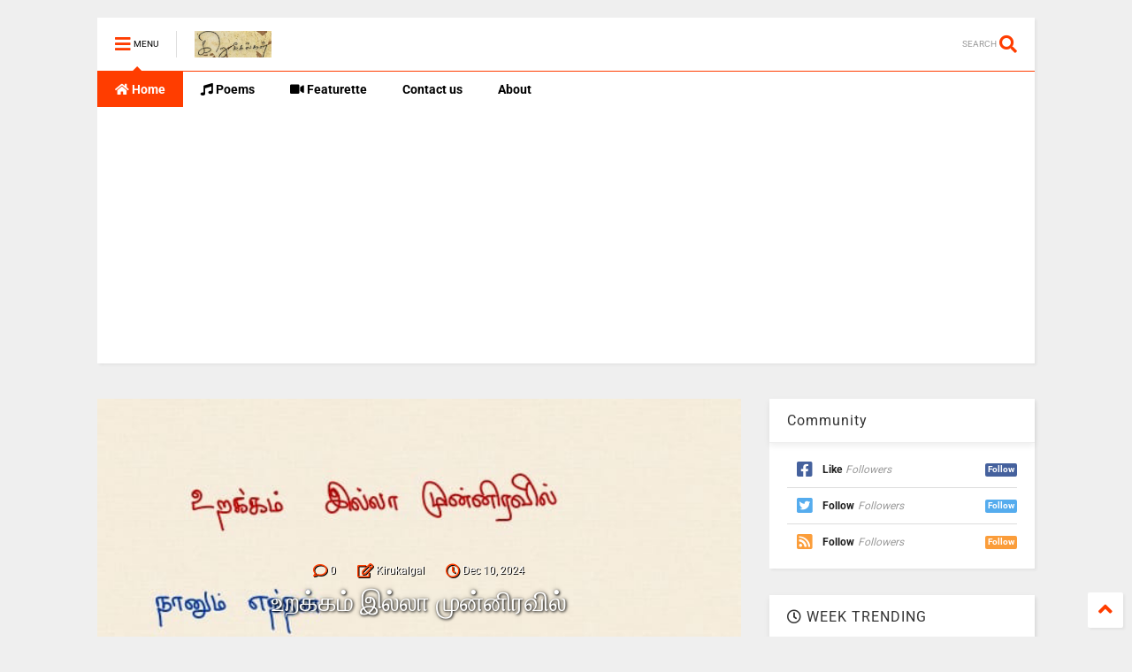

--- FILE ---
content_type: text/html; charset=UTF-8
request_url: https://www.kirukalgal.com/
body_size: 124762
content:
<!DOCTYPE html>
<html class='v2' dir='ltr' lang='ta' xmlns='http://www.w3.org/1999/xhtml' xmlns:b='http://www.google.com/2005/gml/b' xmlns:data='http://www.google.com/2005/gml/data' xmlns:expr='http://www.google.com/2005/gml/expr'>
<!--
<head>
<link href='https://www.blogger.com/static/v1/widgets/335934321-css_bundle_v2.css' rel='stylesheet' type='text/css'/>

-->
<head>
<link as='style' href='https://use.fontawesome.com/releases/v5.10.0/css/all.css' onload='this.onload=null;this.rel=&#39;stylesheet&#39;' rel='preload'/>
<noscript><link href='https://use.fontawesome.com/releases/v5.10.0/css/all.css' rel='stylesheet'/></noscript>
<link as='style' href='https://use.fontawesome.com/releases/v5.10.0/css/v4-shims.css' onload='this.onload=null;this.rel=&#39;stylesheet&#39;' rel='preload'/>
<noscript><link href='https://use.fontawesome.com/releases/v5.10.0/css/v4-shims.css' rel='stylesheet'/></noscript>
<link href='//1.bp.blogspot.com' rel='dns-prefetch'/><link href='//28.2bp.blogspot.com' rel='dns-prefetch'/><link href='//3.bp.blogspot.com' rel='dns-prefetch'/><link href='//4.bp.blogspot.com' rel='dns-prefetch'/><link href='//www.blogger.com' rel='dns-prefetch'/><link href='//maxcdn.bootstrapcdn.com' rel='dns-prefetch'/><link href='//fonts.googleapis.com' rel='dns-prefetch'/><link href='//use.fontawesome.com' rel='dns-prefetch'/><link href='//ajax.googleapis.com' rel='dns-prefetch'/><link href='//resources.blogblog.com' rel='dns-prefetch'/><link href='//www.facebook.com' rel='dns-prefetch'/><link href='//plus.google.com' rel='dns-prefetch'/><link href='//twitter.com' rel='dns-prefetch'/><link href='//www.youtube.com' rel='dns-prefetch'/><link href='//feedburner.google.com' rel='dns-prefetch'/><link href='//www.pinterest.com' rel='dns-prefetch'/><link href='//www.linkedin.com' rel='dns-prefetch'/><link href='//www.behance.net' rel='dns-prefetch'/><link href='//feeds.feedburner.com' rel='dns-prefetch'/><link href='//github.com' rel='dns-prefetch'/><link href='//player.vimeo.com' rel='dns-prefetch'/><link href='//platform.twitter.com' rel='dns-prefetch'/><link href='//apis.google.com' rel='dns-prefetch'/><link href='//connect.facebook.net' rel='dns-prefetch'/><link href='//cdnjs.cloudflare.com' rel='dns-prefetch'/><link href='//www.google-analytics.com' rel='dns-prefetch'/><link href='//pagead2.googlesyndication.com' rel='dns-prefetch'/><link href='//googleads.g.doubleclick.net' rel='dns-prefetch'/><link href='//www.gstatic.com' rel='dns-prefetch'/><link href='//www.googletagservices.com' rel='dns-prefetch'/><link href='//static.xx.fbcdn.net' rel='dns-prefetch'/><link href='//tpc.googlesyndication.com' rel='dns-prefetch'/><link href='//syndication.twitter.com' rel='dns-prefetch'/><link href='//w.sharethis.com' rel='dns-prefetch'/><link href='//edge.sharethis.com' rel='dns-prefetch'/><link href='//t.sharethis.com' rel='dns-prefetch'/><link href='//x.disq.us' rel='dns-prefetch'/><link href='//s7.addthis.com' rel='dns-prefetch'/>
<meta charset='utf-8'/>
<meta content='width=device-width,initial-scale=1.0,minimum-scale=1.0' name='viewport'/>
<script async='async' src='https://ajax.googleapis.com/ajax/libs/jquery/2.2.4/jquery.min.js' type='text/javascript'></script>
<meta content='text/html; charset=UTF-8' http-equiv='Content-Type'/>
<meta content='blogger' name='generator'/>
<link href='https://www.kirukalgal.com/favicon.ico' rel='icon' type='image/x-icon'/>
<link href='https://www.kirukalgal.com/' rel='canonical'/>
<link rel="alternate" type="application/atom+xml" title="kirukalgal - Atom" href="https://www.kirukalgal.com/feeds/posts/default" />
<link rel="alternate" type="application/rss+xml" title="kirukalgal - RSS" href="https://www.kirukalgal.com/feeds/posts/default?alt=rss" />
<link rel="service.post" type="application/atom+xml" title="kirukalgal - Atom" href="https://www.blogger.com/feeds/171019936686290175/posts/default" />
<link rel="me" href="https://www.blogger.com/profile/14728654804119676059" />
<!--Can't find substitution for tag [blog.ieCssRetrofitLinks]-->
<meta content='https://www.kirukalgal.com/' property='og:url'/>
<meta content='kirukalgal' property='og:title'/>
<meta content='' property='og:description'/>
<title>
kirukalgal
</title>
<meta content='website' property='og:type'/>
<meta content='kirukalgal' property='og:site_name'/>

<meta property='fb:app_id' content='403849583055028'/>


<script type='text/javascript'>var FACEBOOK_APP_ID = '403849583055028';</script>
<!--dis-bing-index-archive-pages-start-->
<style type='text/css'>@font-face{font-family:'Roboto';font-style:normal;font-weight:400;font-stretch:normal;font-display:swap;src:url(//fonts.gstatic.com/s/roboto/v50/KFOMCnqEu92Fr1ME7kSn66aGLdTylUAMQXC89YmC2DPNWubEbVmUiA8.ttf)format('truetype');}@font-face{font-family:'Roboto';font-style:normal;font-weight:700;font-stretch:normal;font-display:swap;src:url(//fonts.gstatic.com/s/roboto/v50/KFOMCnqEu92Fr1ME7kSn66aGLdTylUAMQXC89YmC2DPNWuYjalmUiA8.ttf)format('truetype');}</style>
<style id='page-skin-1' type='text/css'><!--
/*
-----------------------------------------------------------------------------
Template Name: MagOne
Template URI: https://sneeit.com/magone-multi-purpose-blogger-magazine-template/
Author: Tien Nguyen
Author URI: https://sneeit.com
Description: MagOne - Responsive Newspaper and Magazine Blogger Template
Version: 6.9.54
-----------------------------------------------------------------------------
----------------------------------------------------------------------------- */
/* Variable definitions
=======================
<Variable name="keycolor" description="Main Color" type="color" default="#FF3D00"/>
<Group description="Site" selector="body">
<Variable name="body.font" description="Font" type="font" default="normal normal 12px 'Roboto', sans-serif"/>
<Variable name="body.text.color" description="Text Color" type="color" default="#000000"/>
</Group>
<Group description="Backgrounds" selector="body">
<Variable name="body.background.color" description="Body Background" type="color" default="#efefef"/>
<Variable name="content.background.color" description="Entire Blog Background" type="color" default="#efefef"/>
<Variable name="header.background.color" description="Header Background" type="color" default="#ffffff"/>
</Group>
<Group description="Menu" selector="#PageList1">
<Variable name="menufont" description="Menu Main Items Font" type="font" default="normal bold 14px 'Roboto', sans-serif"/>
<Variable name="menucolor" description="Menu Main Items Color" type="color" default="#000000"/>
<Variable name="menucolorhover" description="Menu Main Items Hover Color" type="color" default="#777777"/>
<Variable name="menubackground" description="Menu Main Items Background" type="color" default="#ffffff"/>
<Variable name="menubackgroundhover" description="Menu Main Items Hover Background" type="color" default="#ffffff"/>
<Variable name="menusubcolor" description="Menu Sub Items Color" type="color" default="#cccccc"/>
<Variable name="menusubcolorhover" description="Menu Sub Items Hover Color" type="color" default="#ffffff"/>
<Variable name="menusubbackground" description="Menu Sub Items Background" type="color" default="#333333"/>
<Variable name="menucurcolor" description="Selected Menu Main Item Color" type="color" default="#FFFFFF"/>
<Variable name="menucurbackground" description="Selected Menu Main Item Background" type="color" default="#FF3D00"/>
</Group>
<Group description="Links" selector="body">
<Variable name="link.color" description="Link Color" type="color" default="#ff3d00"/>
<Variable name="link.visited.color" description="Visited Color" type="color" default="#EA3A00"/>
<Variable name="link.hover.color" description="Hover Color" type="color" default="#FF4D11"/>
</Group>
<Group description="Widgets - Gadgets" selector="#primary .widget">
<Variable name="blockitembghv" description="Background of Items in Blocks when Hover" type="color" default="#000000"/>
<Variable name="feedwid.title.font" description="Article Widgets Title" type="font" default="normal bold 23px 'Roboto', sans-serif"/>
<Variable name="sidewid.title.font" description="Right Sidebar Widgets Title" type="font" default="normal normal 16px 'Roboto', sans-serif"/>
</Group>
<Group description="Post" selector="h1.post-title">
<Variable name="post.title.font" description="Post Title" type="font" default="normal normal 40px 'Roboto', sans-serif"/>
<Variable name="post.body.font" description="Post Body" type="font" default="normal normal 16px 'Roboto', sans-serif"/>
</Group>
<Group description="Slider" selector=".widget.slider">
<Variable name="slider.title.font" description="Slider Item Title" type="font" default="normal 400 30px 'Roboto', sans-serif"/>
</Group>
<Variable name="body.background" description="Body Background" type="background"
color="#efefef" default="$(color) none repeat scroll top left"/>
<Variable name="body.background.override" description="Body Background Override" type="string" default=""/>
<Variable name="body.background.gradient.cap" description="Body Gradient Cap" type="url"
default="url(//www.blogblog.com/1kt/simple/gradients_light.png)"/>
<Variable name="body.background.gradient.tile" description="Body Gradient Tile" type="url"
default="url(//www.blogblog.com/1kt/simple/body_gradient_tile_light.png)"/>
*/
/*Variable Apply Here*/
body {font: normal normal 12px 'Roboto', sans-serif;color: #000000;background: #efefef none repeat scroll top left;}
a:link {text-decoration:none;color: #ff3d00;}
a:visited {text-decoration:none;color: #ea3a00;}
a:hover {color: #ff4d11;}
.color {color: #ff3d00;}
.border {border-color: #ff3d00;}
.bg {background-color: #ff3d00;}
.header-bg {background-color:#ffffff;}
.wrapper {background-color:#efefef;max-width: 100%;margin: auto;opacity: 0}
.wrapper.preview {opacity: 1}
.post-body {font: normal normal 16px 'Roboto', sans-serif;}
.main-menu {border-top: 1px solid #ff3d00;}
.main-menu ul.sub-menu li:hover > a {border-left: 2px solid #ff3d00o;}
.main-menu .menu-item-mega > .menu-item-inner > .sub-menu > li li:hover a {border-left: 1px solid #ff3d00;}
.main-menu ul.sub-menu li:hover > a,
.main-menu .menu-item-mega > .menu-item-inner > .sub-menu,
.main-menu .menu-item-mega > .menu-item-inner > .sub-menu > li li:hover a {border-color: #ff3d00!important;}
.header-social-icons ul li a:hover {color: #ff3d00;}
.feed-widget-header .widget-title {font: normal bold 23px 'Roboto', sans-serif;}
.slider-item .item-readmore:hover {background: #ff3d00}
.owl-dot.active {background: #ff3d00;}
#main-sidebar .widget > h2, #main-sidebar .feed-widget-header, #main-sidebar .feed-widget-header h2 {font: normal normal 16px 'Roboto', sans-serif;}
#main-sidebar .widget.FollowByEmail .follow-by-email-submit {background: #ff3d00;}
#footer .widget.social_icons li a:hover {color: #ff3d00;}
#footer .FollowByEmail .follow-by-email-submit {background: #ff3d00;}
a.comments-title.active {border-bottom: 2px solid #efefef!important;}
h1.post-title {font: normal normal 40px 'Roboto', sans-serif;}
.feed.widget .feed-widget-header {border-color: #ff3d00;}
.feed.widget.box-title h2.widget-title {background: #ff3d00;}
.social_counter {color: #ff3d00}
.social_counter .button {background: #ff3d00}
.main-menu {background: #ffffff;}
.main-menu ul.menu > li > a {color: #000000;font: normal bold 14px 'Roboto', sans-serif;}
.main-menu ul.menu > li:hover > a {color: #777777;background: #ffffff;}
.main-menu ul.sub-menu,
.main-menu .menu-item-mega-label .menu-item-inner {	background: #333333; }
.main-menu ul.sub-menu a { color: #cccccc; }
.main-menu ul.sub-menu li:hover > a { color: #ffffff; }
.main-menu ul.menu > li.menu-item-current > a {background: #ff3d00; color: #ffffff!important;}
.feed.widget .thumbnail { background: #000000!important; }
.mobile-menu .menu { border-top: 1px solid #ff3d00; }
.slider-item .item-title {font:normal 400 30px 'Roboto', sans-serif}
form a[class*="button"], form button[class*="button"], form input[class*="button"], form input[type="submit"]{background:#ff3d00!important}
/*MAIN LAYOUT*/
.main-loader {
position: fixed;
width: 100%;
height: 100%;
}
.main-loader .inner {
position: absolute;
width: 100%;
height: 1px;
text-align: center;
top: 35%;
}
.wrapper {
padding: 20px 20px 30px 20px;
max-width: 100%;
width: /*-var-wrapper-width-start*/1100px/*-var-wrapper-width-end*/;
box-sizing: border-box;
}
#content {
float: left;
/*-var-content-width-start-*/width: 68.68%;/*-var-content-width-end-*/
}
#main-sidebar {
float: right;
/*-var-sidebar-width-start-*/width: 28.31%;/*-var-sidebar-width-end-*/
}
/* - sticky sidebar */
#sidebar {
padding-top: 0.1px; /* to prevent margin of widget collapse sidebar height */
}
#sidebar.fix-top {
position: fixed;
top: 0!important;
bottom: auto!important;
}
#sidebar.fix-bot {
position: fixed;
top: auto!important;
bottom: 0!important;
}
#sidebar.abs-stay {
position: absolute;
bottom: auto!important;
left: auto!important;
right: 0!important;
}
#sidebar.abs-bot {
position: absolute;
top: auto!important;
bottom: 0!important;
left: auto!important;
right: 0!important;
}
/*amp*/
amp-img, amp-youtube, amp-iframe, noscript.amp {
display: none!important;
}
.fab {font-family: "Font Awesome 5 Brands"!important;}

--></style>
<style id='main-css' type='text/css'>
*{word-wrap:break-word!important}body{position:relative;margin:0;padding:0;overflow-x:hidden;width:auto}a{cursor:pointer}a img{border:none}.section,.widget{margin:0;padding:0}.widget{opacity:0}.widget#Blog1{opacity:1!important}.item-control{display:none}.clear{display:block;clear:both;float:none}.inb{display:-moz-inline-stack;display:inline-block}.table{display:table;width:100%}.tr{display:table-row;width:100%}.td{display:table-cell;vertical-align:middle}.wide{margin:auto;width:100%;max-width:100%}img,iframe,object,ins{max-width:100%!important}img{height:auto}.hide,#admin-section,.hidden{display:none}.natural-thumbnail,.item-thumbnail{overflow:hidden;display:block;z-index:9;width:100%;position:relative}.item-thumbnail .item-thumbnail-resize-portrait{display:block;width:100%;height:1100%;margin-top:-500%;vertical-align:middle}.item-thumbnail .item-thumbnail-resize-landscape{display:block;width:1100%;height:100%;margin-left:-500%;text-align:center}.item-thumbnail img{position:relative;display:inline-block!important;height:auto;width:auto;max-width:9999px;max-height:9999px;padding:0!important;*display:block;zoom:1}.item-thumbnail .item-thumbnail-resize-portrait img{height:auto!important;width:100%!important;position:absolute;top:0;bottom:0;left:0;right:0;margin:auto}.item-thumbnail .item-thumbnail-resize-landscape img{height:100%!important;width:auto!important}.natural-thumbnail img{display:block;height:auto;width:100%}.blogger-clickTrap{display:none}.widget>h2{display:none}.post-body h2,.post-body h3,.post-body h4{margin:1em 0 .5em 0}.widget .post-body ul,.widget .post-body ol{margin:.5em 0 1.5em 0}span.widget-item-control{position:absolute;right:0;bottom:0}.post-body{font-weight:400;line-height:1.5em;padding:5px 0 0 0;width:auto}.post-body b{font-weight:700}.post-body iframe[src*="youtube"],.post-body iframe.YOUTUBE-iframe-video{display:block;width:100%;margin:0 0 10px 0}.PopularPosts .item-thumbnail{float:none;margin:0}.shad,.shadow,.shd,.sd{-webkit-box-shadow:2px 2px 3px rgba(0,0,0,.05);-o-box-shadow:2px 2px 3px rgba(0,0,0,.05);-ms-box-shadow:2px 2px 3px rgba(0,0,0,.05);box-shadow:2px 2px 3px rgba(0,0,0,.05)}.circle,.cir{-o-border-radius:100%;-ms-border-radius:100%;-webkit-border-radius:100%;border-radius:100%}.rad2{-o-border-radius:2px;-ms-border-radius:2px;-webkit-border-radius:2px;border-radius:2px}.owl-carousel .owl-animated-in{z-index:0}.owl-carousel .owl-animated-out{z-index:1}.owl-carousel{display:none;width:100%;-webkit-tap-highlight-color:transparent;position:relative;z-index:1}.owl-carousel .owl-stage{position:relative;-ms-touch-action:pan-Y}.owl-carousel .owl-stage:after{content:".";display:block;clear:both;visibility:hidden;line-height:0;height:0}.owl-carousel .owl-stage-outer{position:relative;overflow:hidden;-webkit-transform:translate3d(0,0,0)}.owl-carousel .owl-controls .owl-dot,.owl-carousel .owl-controls .owl-nav .owl-next,.owl-carousel .owl-controls .owl-nav .owl-prev{cursor:pointer;cursor:hand;-webkit-user-select:none;-khtml-user-select:none;-moz-user-select:none;-ms-user-select:none;user-select:none}.owl-carousel.owl-loaded{display:block}.owl-carousel.owl-loading{opacity:0;display:block}.owl-carousel.owl-hidden{opacity:0}.owl-carousel .owl-refresh .owl-item{display:none}.owl-carousel .owl-item{position:relative;min-height:1px;float:left;-webkit-backface-visibility:hidden;-webkit-tap-highlight-color:transparent;-webkit-touch-callout:none;-webkit-user-select:none;-moz-user-select:none;-ms-user-select:none;user-select:none}.owl-carousel .owl-item img{display:block;width:100%;-webkit-transform-style:preserve-3d}.owl-carousel.owl-text-select-on .owl-item{-webkit-user-select:auto;-moz-user-select:auto;-ms-user-select:auto;user-select:auto}.owl-carousel .owl-grab{cursor:move;cursor:-webkit-grab;cursor:-o-grab;cursor:-ms-grab;cursor:grab}.no-js .owl-carousel{display:block}.owl-carousel .owl-item img{transform-style:preserve-3d}.owl-carousel .owl-video-wrapper{position:relative;height:100%;background:#000}.owl-carousel .owl-video-playing .owl-video-play-icon,.owl-carousel .owl-video-playing .owl-video-tn{display:none}.owl-carousel .owl-video-frame{position:relative;z-index:1}.loader:before,.loader:after,.loader{border-radius:50%;width:2.5em;height:2.5em;-webkit-animation-fill-mode:both;animation-fill-mode:both;-webkit-animation:loading_dots 1.8s infinite ease-in-out;animation:loading_dots 1.8s infinite ease-in-out}.loader{font-size:10px;margin:80px auto;position:relative;text-indent:-9999em;-webkit-transform:translateZ(0);-ms-transform:translateZ(0);transform:translateZ(0);-webkit-animation-delay:-0.16s;animation-delay:-0.16s}.loader:before{left:-3.5em;-webkit-animation-delay:-0.32s;animation-delay:-0.32s}.loader:after{left:3.5em}.loader:before,.loader:after{content:'';position:absolute;top:0}@-webkit-keyframes loading_dots{0%,80%,100%{box-shadow:0 2.5em 0 -1.3em rgba(125,125,125,.5)}40%{box-shadow:0 2.5em 0 0 rgba(125,125,125,.5)}}@keyframes loading_dots{0%,80%,100%{box-shadow:0 2.5em 0 -1.3em rgba(125,125,125,.5)}40%{box-shadow:0 2.5em 0 0 rgba(125,125,125,.5)}}.white{background:#fff}#header{position:relative;z-index:99}#header-section{position:relative;z-index:999}#header-wide .widget{margin:30px 0 0 0}#Header1{height:60px;overflow:hidden;position:relative;margin:0}.main-menu-toggle{float:left;-webkit-user-select:none;-moz-user-select:none;-ms-user-select:none;-o-user-select:none;user-select:none}#search-toggle{float:right}.header-button{display:block;height:60px;line-height:60px}.header-button .inner{line-height:20px;padding:20px 20px 0 0;display:block}.main-menu-toggle .inner{padding-left:20px}.header-button .inner>span{color:#999;font-size:10px;line-height:20px;vertical-align:text-bottom}.header-button:hover .inner span,.header-button.active .inner span{color:#000}.header-button .inner i.fa{font-size:20px;line-height:20px}#header .toggle-button .arrow{width:0;height:0;border-left:5px solid transparent;border-right:5px solid transparent;border-bottom-width:5px;border-bottom-style:solid;position:absolute;left:40px;bottom:0;display:none}#header .toggle-button.active .arrow{display:block}.blog-title{float:left;font-size:26px;font-weight:400;border-left:1px solid #ddd;height:30px;line-height:30px;margin:15px 20px 0 0;padding:0 0 0 20px;max-width:50%;overflow:hidden;position:relative}.blog-title img{width:auto!important;height:auto!important;max-height:30px!important}.top-page-wrapper .widget *{max-width:100%}#top-page .widget.HTML{max-height:90px;overflow:hidden;position:relative;width:728px}.top-page-wrapper.auto-height .widget *{max-width:none}#top-page-logo .blog-title{float:none;text-align:left;margin:0;padding:0;border:none;max-width:100%;height:auto}#top-page-logo .blog-title img{max-height:none!important}.top-page-wrapper.auto-height{padding-bottom:10px}.top-page-wrapper.auto-height .section#top-page .widget{min-width:50%;float:right}#header-section .PageList,#header-section .LinkList{display:none}.main-menu{position:relative}.main-menu ul.menu>li.menu-item-current>a:hover,.solid-white .main-menu ul.menu>li>a:hover{opacity:.8}.main-menu .menu .arrow{width:0;height:0;border-left:5px solid transparent;border-right:5px solid transparent;border-top:5px solid;float:right;display:inline-block;margin:18px 0 0 5px}.main-menu .sub-menu .arrow{border-top:5px solid transparent;border-bottom:5px solid transparent;border-left:5px solid;margin:15px 0 0 10px;position:relative;top:1px}.main-menu .menu a{position:relative}.main-menu ul{margin:0;padding:0}.main-menu ul.menu li{display:block;font-size:14px;font-weight:300;padding:0}ul.menu li>span{display:none}.main-menu ul.sub-menu li a{font-weight:400}.main-menu ul.sub-menu li{position:relative;font-size:13px}.main-menu ul.menu li a{padding:0 20px;display:block;height:40px;line-height:40px;text-decoration:none}.main-menu ul.menu>li>a{position:relative}.main-menu ul.menu>li.menu-item-has-children>a{padding-right:30px}.main-menu ul.menu>li>a .arrow{position:absolute;top:-1px;right:15px}.main-menu ul.menu>li{float:left;height:40px;line-height:40px}.main-menu .menu-item-inner{visibility:hidden;opacity:0;transition:visibility 0s linear 0.3s,opacity 0.3s linear;-webkit-transition:visibility 0s linear 0.3s,opacity 0.3s linear;-moz-transition:visibility 0s linear 0.3s,opacity 0.3s linear;-o-transition:visibility 0s linear 0.3s,opacity 0.3s linear;-ms-transition:visibility 0s linear 0.3s,opacity 0.3s linear}.main-menu ul.sub-menu{min-width:180px;position:absolute;top:100%}.main-menu li:hover>.menu-item-inner{visibility:visible;opacity:1;transition-delay:0s;-webkit-transition-delay:0s;-moz-transition-delay:0s;-o-transition-delay:0s;-ms-transition-delay:0s}.main-menu ul.sub-menu li:hover a{background:rgba(0,0,0,.1);-webkit-transition:all 200ms ease-in-out;-moz-transition:all 200ms ease-in-out;-o-transition:all 200ms ease-in-out;transition:all 200ms ease-in-out}.main-menu ul.sub-menu a{min-height:40px;height:auto;padding-right:10px}.main-menu ul.sub-menu ul.sub-menu{top:0;left:100%}.main-menu li.menu-item-mega:hover .menu-item-inner{visibility:visible;opacity:1}.main-menu li.menu-item-mega .menu-item-inner .arrow{display:none}.main-menu .menu-item-mega>.menu-item-inner>.sub-menu{width:100%;left:0;padding:10px 0}.main-menu .menu-item-mega>.menu-item-inner>.sub-menu>li{float:left;width:25%}.main-menu .menu-item-mega>.menu-item-inner>.sub-menu>li>a{font-size:14px}.main-menu .menu-item-mega>.menu-item-inner>.sub-menu>li>.menu-item-inner{position:static;border-left:1px solid #3c3c3c;margin-left:20px}.main-menu .menu-item-mega .sub-menu .sub-menu{position:relative;left:0}.main-menu .menu-item-mega:hover .sub-menu a{background:none;border-left:none}.main-menu .menu-item-mega .sub-menu .sub-menu a{font-size:12px;margin-left:15px;padding:0}.main-menu .menu-item-mega>.menu-item-inner>.sub-menu>li li:hover a{padding-left:10px}.main-menu li.menu-item-mega-label:hover .menu-item-inner .menu-mega-content{position:relative;z-index:1;margin-top:-25px}.main-menu .menu-item-mega-label .menu-item-inner{position:absolute;left:0;width:100%;padding:20px 0 20px 0}.main-menu li.menu-item-mega-label.finished .menu-item-inner .menu-mega-content .item{float:left;width:22.5%;margin-right:2%}.main-menu li.menu-item-mega-label.finished .menu-item-inner .menu-mega-content .item.item-0{margin-left:2%}.main-menu li.menu-item-mega-label.finished .menu-item-inner .menu-mega-content{margin:0}.main-menu li.menu-item-mega-label.finished .menu-item-inner .menu-mega-content .item .item-thumbnail{height:160px;background:#000;padding:0}.main-menu li.menu-item-mega-label.finished .menu-item-inner .menu-mega-content .item .item-thumbnail:hover img{background:#000;opacity:.5;transition:opacity 0.3s linear;-webkit-transition:opacity 0.3s linear;-moz-transition:opacity 0.3s linear;-o-transition:opacity 0.3s linear;-ms-transition:opacity 0.3s linear}.main-menu li.menu-item-mega-label.finished .menu-item-inner .menu-mega-content .item .item-thumbnail i.fa{visibility:hidden;opacity:0;position:absolute;color:#fff;width:100%;text-align:center;top:40%;z-index:999;font-size:1000%}.main-menu li.menu-item-mega-label.finished .menu-item-inner .menu-mega-content .item .item-thumbnail:hover i.fa{visibility:visible;opacity:1;font-size:200%;transition:visibility 0.3s linear,font-size 0.3s linear,opacity 0.3s linear;-webkit-transition:visibility 0.3s linear,font-size 0.3s linear,opacity 0.3s linear;-moz-transition:visibility 0.3s linear,font-size 0.3s linear,opacity 0.3s linear;-o-transition:visibility 0.3s linear,font-size 0.3s linear,opacity 0.3s linear;-ms-transition:visibility 0.3s linear,font-size 0.3s linear,opacity 0.3s linear}.main-menu ul.menu li a.item-title{height:auto;line-height:1.5em;padding:0;margin:10px 0 0;color:#ccc;font-size:14px;font-weight:400}.main-menu ul.menu li a.item-title:hover{color:#fff}.main-menu ul.menu li.menu-item-mega-label.menu-item-has-children>.menu-item-inner>ul.sub-menu{float:left;width:20%;position:relative;border-top:none;padding:0;margin-top:-15px}.main-menu ul.menu li.menu-item-mega-label.menu-item-has-children>.menu-item-inner>ul.sub-menu>li{float:none;width:100%}.main-menu ul.menu li.menu-item-mega-label.menu-item-has-children>.menu-item-inner>ul.sub-menu .menu-item-inner{padding:0;width:auto}.main-menu ul.menu li.menu-item-mega-label.menu-item-has-children>.menu-item-inner .menu-mega-content{float:right;width:80%}.main-menu.main-menu-center>ul.menu>li{display:inline-block;float:none}.main-menu.main-menu-center>ul.menu{text-align:center}.main-menu.main-menu-center ul.sub-menu{text-align:left}.main-menu.main-menu-center li.menu-item-mega-label.finished .menu-item-inner .menu-mega-content .item .item-thumbnail i.fa{left:0}.main-menu.sticky-menu{position:fixed;left:0;top:0;width:100%;box-shadow:0 0 10px #ccc;border-bottom:1px solid #ddd}.main-menu.sticky-menu>ul.menu{margin:auto;position:relative}#header.sticky{position:fixed;left:0;top:0;width:100%;box-sizing:border-box}#header.sticky #Header1{height:50px;z-index:0}#header.sticky #header-section{border-bottom:1px solid #ddd;-webkit-box-shadow:2px 2px 3px rgba(0,0,0,.05);-o-box-shadow:2px 2px 3px rgba(0,0,0,.05);-ms-box-shadow:2px 2px 3px rgba(0,0,0,.05);box-shadow:2px 2px 3px rgba(0,0,0,.05);background:#fff}#header.sticky.mobile-menu-opened{overflow-y:scroll}#header.sticky.mobile-menu-opened .mobile-menu{padding-bottom:320px}#header.sticky .blog-title{float:none;margin:0;position:relative;z-index:0;padding:10px 50px;text-align:center;max-width:none;height:50px;line-height:30px;box-sizing:border-box}#header.sticky .header-social-icons{display:none}#header.sticky .mobile-menu .header-social-icons{display:block}#header.sticky #search-toggle{position:absolute;right:0;top:0;z-index:2;height:50px;line-height:50px}#header.sticky #main-menu-toggle-mobile{position:absolute;left:0;top:0;z-index:2;height:50px;line-height:50px}#header.sticky .header-button .inner{padding:15px 20px}#header.sticky .header-button .inner span{display:none}#header.sticky .mobile-menu{position:absolute;width:100%}#header.sticky.auto-height #header-section{top:-50px;background:none}#header.sticky .top-page-wrapper{background:#fff;padding:0}#header.sticky .top-bar{margin:0;position:absolute;right:0;top:0;z-index:9999;height:48px;width:60px;background:none;overflow:hidden;border-bottom:none!important}#header.sticky .top-bar .header-button .inner{line-height:18px}div.gsc-control-cse,.widget-content div[id*="BlogSearch"]{padding:10px;border:1px solid #ccc}table.gsc-search-box td{padding:0!important}.gsc-search-box input.gsc-input{padding:10px!important;box-shadow:none!important;margin:0!important}.gsc-search-box-tools .gsc-search-box td.gsc-input{display:block!important;padding:0!important}input.gsc-input,.gsc-input-box,.gsc-input-box-hover,.gsc-input-box-focus{border:none!important}.gsc-search-box-tools .gsc-search-box .gsc-input,table.gsc-search-box table,table.gsc-search-box{box-shadow:none!important}input.gsc-search-button,form.gsc-search-box,table.gsc-search-box{margin:0!important}form.gsc-search-box,table.gsc-search-box{width:100%}input.gsc-search-button{float:right}.search-form-wrapper{background:#000;background:rgba(0,0,0,.8);z-index:99;position:fixed;width:100%;height:100%;left:0;top:0;display:none}.search-form{position:absolute;width:100%;height:1px;left:0;top:40%;text-align:center}.search-form-label{position:absolute;bottom:100%;width:100%;display:block;left:0;color:#fff;font-size:40px;font-weight:400}.search-text,form input[type="text"].search-text{position:absolute;top:100%;width:50%;left:0;right:0;margin:20px auto 0 auto;background:none;border:none;border-bottom:1px dashed #ddd;font-size:60px;color:#fff;text-align:center;outline:none;min-width:300px}.search-form-overlay{position:absolute;width:100%;height:100%;top:0;left:0}.header-social-icons{float:right}.header-social-icons ul{padding:0;margin:0}.header-social-icons ul li{display:block;font-size:20px;margin:0 15px 0 0;height:55px;line-height:55px;float:right;padding:0}.header-social-icons ul li a{display:block;color:#999;margin:2px 0 0 0}#inner-primary{position:relative}#primary .widget{margin-top:30px}#content-section-2{position:relative}.feed-widget-header{position:relative}.feed-widget-header .widget-title{margin:0 10px 5px 0;float:left}.feed-widget-header .feed-widget-viewall{float:right;margin:5px 0 0 0}.feed.widget .item-title{line-height:1.3em;margin:0}.feed.widget .item-main{overflow:hidden;position:relative}.feed-widget-labels{float:left;margin:6px 0 0 0}.feed-widget-labels.listing{min-height:1.6em}.feed-widget-labels ul{padding:0;margin:0;border-radius:2px}.feed-widget-labels li{display:block;margin:0;padding:0}.feed-widget-labels a{color:#FFF;display:none;line-height:1;padding:2px 5px;white-space:nowrap;font-size:11px}.feed-widget-labels a:hover{opacity:.8}.feed-widget-labels a .down,.feed-widget-labels a .check{display:none}.feed-widget-labels a.active{display:block;background:none!important}.feed-widget-labels.listing a.active .check,.feed-widget-labels a.active .down{display:inline}.feed-widget-labels.listing a.active .down{display:none}.feed-widget-labels.listing ul{position:absolute;z-index:99}.feed.widget .item:hover img{opacity:.6}.feed.widget .meta-items{clear:both}.feed.widget .item-labels.bg{color:#fff;display:inline-block;padding:4px 5px 5px 5px;text-shadow:none;font-size:11px;margin:0 0 10px 0;line-height:1em}.feed.widget .item-labels.bg a{color:#fff}.feed.widget .item-labels a:hover,.feed.widget .item-readmore:hover{text-decoration:underline}.feed-widget-pagination{line-height:60px}a.feed-widget-pagination-button{background:#fff;padding:6px 10px;margin:0 12px 0 0;border:1px solid #fff;font-weight:700}a.feed-widget-pagination-button:hover{color:#fff;background:#333}a.feed-widget-pagination-button.active{background:#f0f0f0;border:1px solid #ccc;color:#000;-webkit-box-shadow:none;-o-box-shadow:none;-ms-box-shadow:none;box-shadow:none}span.feed-widget-pagination-separator{margin:0 15px 0 0}span.feed-widget-pagination-info{color:#666}.feed.widget .item-icon{position:absolute;top:0;left:0;width:100%;height:100%;background-color:rgba(0,0,0,.7);z-index:9;font-size:40px;opacity:0}.feed.widget .item:hover .item-icon{transition:opacity 0.3s linear;-webkit-transition:opacity 0.3s linear;-moz-transition:opacity 0.3s linear;-o-transition:opacity 0.3s linear;-ms-transition:opacity 0.3s linear;opacity:1}.feed.widget .item-icon .item-icon-inner{display:block;position:absolute;top:50%;width:100%;text-align:center;height:1em}.feed.widget .item-icon i.fa{display:block;line-height:1em;margin-top:-.5em;color:#fff;opacity:.6;font-size:60px}.feed.widget .item:hover .item-icon i.fa{transition:font-size 0.3s linear;-webkit-transition:font-size 0.3s linear;-moz-transition:font-size 0.3s linear;-o-transition:font-size 0.3s linear;-ms-transition:font-size 0.3s linear;font-size:40px}.feed.widget.under-title .feed-widget-header{border-bottom-width:1px;border-bottom-style:solid;margin:0 0 10px 0}.feed.widget.head-title .feed-widget-header{border-left-width:10px;border-left-style:solid;padding-left:7px}.feed.widget .thumbnail-overlay{display:block;position:absolute;width:100%;height:100%;top:0;opacity:.6;webkit-box-shadow:inset 0 0 50px rgba(0,0,0,.5);box-shadow:inset 0 0 50px rgba(0,0,0,.5)}.feed.widget .item:hover .thumbnail-overlay{opacity:.8}.feed.widget .item-content{z-index:10}.feed.widget .item-sub .item-title a{color:#000!important}.feed.widget .item-content.gradient{background:-webkit-linear-gradient(top,rgba(255,255,255,0) 0,rgba(0,0,0,.8) 100%);background:linear-gradient(to bottom,rgba(255,255,255,0) 0,rgba(0,0,0,.8) 100%);width:100%;box-sizing:border-box}.feed.widget.list .item{background:#fff;border-bottom:1px solid #ddd;-webkit-box-shadow:none!important;-o-box-shadow:none!important;-ms-box-shadow:none!important;box-shadow:none!important}#main-sidebar .feed.widget.list .item{padding-top:15px;border:none;border-top:1px solid #DDD;margin-top:15px}#main-sidebar .feed.widget.list .item-0{padding-top:0;border:none;margin-top:0}#main-sidebar .feed.widget.list .widget-content{padding:15px 20px}#main-sidebar .feed.widget.list .td{padding:0}#main-sidebar .feed.widget.list .td.item-readmore{text-align:right}.feed.widget.list .item-title{font-size:14px;font-weight:400;line-height:1.5em;word-break:break-all}.feed.widget.list .item-title a{color:#333;word-break:break-word}.feed.widget.list .meta-item-author{color:#000;font-weight:700}.feed.widget.list .meta-item-date{font-size:10px;font-style:italic;color:#999;text-transform:capitalize}.feed.widget.list .td{padding:12px 20px}.feed.widget.list .td.item-readmore{padding-left:0;font-size:30px;padding-right:0}.feed.widget.box-title h2.widget-title{padding:5px 7px;margin:0 7px 0 0;color:#fff;font-weight:400;font-size:16px}.feed.widget.box-title h2.widget-title a{color:#fff;line-height:1em;display:block}#main-sidebar .feed.widget.list .td{text-align:left}.feed.widget.ticker .widget-content{height:80px;background:#fff;position:relative;-ms-box-shadow:2px 2px 3px rgba(0,0,0,.05);-o-box-shadow:2px 2px 3px rgba(0,0,0,.05);-webkit-box-shadow:2px 2px 3px rgba(0,0,0,.05);box-shadow:2px 2px 3px rgba(0,0,0,.05)}#main-sidebar .feed.widget.ticker .widget-content{padding:0}.ticker-item{font-size:12px;padding:15px 30px 15px 15px}.ticker-item a.thumbnail{float:left;width:30%;height:50px}.ticker-item-content{right:0;width:65%;position:absolute;bottom:0;min-height:50px}.ticker-item-inner{position:relative;overflow:hidden;height:50px}.feed.widget.ticker .item-title a{color:#000;font-weight:400;font-size:12px;display:block;width:100%}.ticker-button-left{display:none}.ticker-button-right{right:0;position:absolute;bottom:25px;height:30px;line-height:30px;background:currentColor;padding:0 8px;text-align:center}.ticker-button-right i{color:#fff;font-size:28px}.feed.widget.ticker .item-icon{width:30%}.feed.widget.ticker .ticker-item:hover .item:hover .item-icon i.fa{font-size:20px}.grid-sub{float:left;position:relative;overflow:hidden;width:100%;height:400px}.grid-sub-wide{width:55%}.grid-sub-narrow{width:45%}.grid-item .item-thumbnail{height:100%;width:100%;position:relative}.grid-item{widht:100%;height:50%;position:relative;overflow:hidden}.grid-item-content{position:absolute;bottom:0;text-align:left;padding:0 7% 30px 7%;text-shadow:1px 1px 0 #000;width:86%;z-index:9}.grid-item .meta-item{margin:0 2em 0 0;font-size:12px}.grid-item .meta-item .fa{font-size:16px}.grid-item .meta-item span{vertical-align:2px;color:#fff}.feed.widget.grid .grid-item .item-title a{font-weight:400;color:#fff;display:block;font-size:18px;line-height:1.3em}.grid-item .item-snippet{color:#fff;font-size:13px;opacity:.9;margin:10px 0 20px 0;line-height:1.5em}.grid-item .item-readmore-wrapper{margin-top:30px;display:block}.grid-item .item-readmore{border:1px solid #fff;padding:10px 20px;-webkit-border-radius:2px;border-radius:2px;color:#fff;background:rgba(0,0,0,.3);text-transform:uppercase}.grid-item-inner{height:100%;position:relative}#main-sidebar .grid-sub{height:200px}#main-sidebar .feed.widget.grid .grid-item .item-title a{font-size:16px}.grid-sub-1 .grid-item{height:100%}.grid-sub-4 .grid-sub-item-0,.grid-sub-3 .grid-sub-item-1,.grid-sub-4 .grid-sub-item-1,.grid-sub-item-2,.grid-sub-item-3{float:left;width:50%}.feed.widget.grid .grid-sub-1 .grid-item .item-title a{font-size:26px}#main-sidebar .feed.widget.grid .widget-content{padding:0}.feed.widget.slider .widget-content:hover img{opacity:.6}.slider-item,.slider-item .item-thumbnail{height:400px}.slider-item{position:relative;overflow:hidden}.slider-item-content{position:absolute;bottom:25%;text-align:center;padding:0 8%;text-shadow:1px 1px 0 #000;width:84%;z-index:10}.slider-item .meta-item{margin:0 1em;font-size:12px}.slider-item .meta-item .fa{font-size:16px}.slider-item .meta-item span{vertical-align:2px;color:#fff}.slider-item .item-title a{color:#fff;display:block;line-height:1.1em;margin:10px 0 0 0;text-shadow:0 0 5px rgba(0,0,0,.5),1px 1px 3px #000}.slider-item .item-snippet{color:#fff;font-size:16px;opacity:.9;margin:10px 0 20px 0}.slider-item .item-readmore-wrapper{margin-top:40px;display:block}.slider-item .item-readmore{border:1px solid #fff;padding:10px 20px;-webkit-border-radius:2px;border-radius:2px;color:#fff;background:rgba(0,0,0,.3);text-transform:uppercase}.owl-nav{position:absolute;bottom:0;width:100%}a.slider-button{color:#fff;opacity:.8;font-size:30px;bottom:0;position:absolute;padding:0 2%}a.slider-button:hover{opacity:1}a.slider-button-right{right:0}a.slider-button-left{left:0}.owl-dots{position:absolute;bottom:3%;width:60%;left:0;right:0;margin:auto;text-align:center}.owl-dot{background:#fff;height:10px;width:10px;display:inline-block;margin:0 5px;-webkit-border-radius:100%;border-radius:100%;opacity:.6}.owl-dot:hover{opacity:1}.owl-dot.active{opacity:1}#main-sidebar .slider-item,#main-sidebar .slider-item .item-thumbnail{height:200px}#main-sidebar .slider-item .item-title a{font-size:20px}#main-sidebar .feed.widget.slider .widget-content{padding:0}#main-sidebar .slider-item .item-snippet{font-size:12px}.feed.widget.sticky .item{float:right;width:37.5%;clear:right;margin-top:20px}.feed.widget.sticky .item-0,.feed.widget.sticky .item-1{margin-top:0}.feed.widget.sticky .item-main{position:relative;text-shadow:1px 1px 0 #000}.feed.widget.sticky .item-content{position:absolute;bottom:0;padding:0 25px 20px 25px}.feed.widget.sticky .item-thumbnail{height:140px}.feed.widget.sticky .item-0 .item-thumbnail{height:310px}.feed.widget.sticky .item-title{display:block;margin:0;line-height:1.3em}.feed.widget.sticky .item-sub .item-title{margin:0 0 15px 0}.feed.widget.sticky .item-than-0 .item-title{margin:10px 0 0 0}.feed.widget.sticky .item-title a{font-size:16px;color:white!important;font-weight:400}.feed.widget.sticky .item-0 .item-title a{font-size:26px;line-height:1.2em}.feed.widget.sticky a.meta-item{color:#fff;font-size:12px;margin:0 2em 0 0}.feed.widget.sticky a.meta-item-author{color:#fff;display:block;margin:15px 0 0 0}.feed.widget.sticky a.meta-item-author .avatar{opacity:.8;font-style:italic}.feed.widget.sticky .item-sub{padding:25px;color:#fff;line-height:1.7em;font-size:14px;font-weight:400}.feed.widget.sticky .item-snippet{line-height:1.5em;display:inline}.feed.widget.sticky .meta-items{margin-top:14px}.feed.widget.sticky .item-0{float:left;width:59%;clear:left}.feed.widget.sticky .item-0 a.item-readmore{color:#fff}.feed.widget.sticky .item-extra{width:100%;clear:both;float:none}.feed.widget.sticky .item-extra .item-thumbnail{height:250px}.feed.widget.sticky .item-extra .item-title a{font-size:30px;line-height:1.3em}.feed.widget.sticky.no-spacing .item{width:40%;margin-top:0}.feed.widget.sticky.no-spacing .item-0{width:60%}.feed.widget.sticky.no-spacing .item-extra{width:100%}.feed.widget.sticky.no-spacing .item-0 .item-thumbnail{height:269px}.feed.widget.three.fix-height .item,.feed.widget.three .three-col{float:left;width:31%;margin:20px 0 0 3.5%}.feed.widget.three .three-col{margin-top:0;background:none}.feed.widget.three .three-col .item{margin-top:20px}.feed.widget.three .item{background:#fff}.feed.widget.three.fix-height .item-three,.feed.widget.three .three-col.col-1{clear:left;margin-left:0}.feed.widget.three.fix-height .item-0,.feed.widget.three.fix-height .item-1,.feed.widget.three.fix-height .item-2,.feed.widget.three .three-col .item-0,.feed.widget.three .three-col .item-1,.feed.widget.three .three-col .item-2{margin-top:0}.feed.widget.three .item-main{position:relative;text-shadow:1px 1px 0 #000}.feed.widget.three .item-thumbnail{height:150px;position:relative;z-index:0}.feed.widget.three .item-content{position:absolute;bottom:0;z-index:1;padding:15px}.feed.widget.three .item-title{font-size:16px;font-weight:400;margin:0}.feed.widget.three .item-title a{color:#fff}.feed.widget.three .item-sub{padding:15px}.feed.widget.three .item-sub .item-title{margin:0 0 15px 0}.feed.widget.three .item-snippet{display:inline;font-size:13px;color:#333}.item-readmore-wrapper{display:inline;margin:0 0 0 .3em}.feed.widget.three .meta-items{margin:15px 0 0 0;padding:10px 0 0 0;border-top:1px solid #ddd}.feed.widget.three .meta-item{display:block;color:#666;margin:5px 0 0 0}.feed.widget.three .three-col-mobile .item{margin-top:20px}.feed.widget.three.no-spacing .item{margin:0;width:33.3333%}.feed.widget.three.no-spacing.auto-height .item{width:100%}.feed.widget.three.no-spacing .item-sub{border-right:1px solid #ddd}.feed.widget.complex .item{float:left;width:48%;margin:20px 0 0 4%;background:#fff}.feed.widget.complex .item-0,.feed.widget.complex .item-1{margin-top:0}.feed.widget.complex .item-two{margin-left:0}.feed.widget.complex .item-2{margin:20px 0 0 4%}.feed.widget.complex .item-main{padding:20px}.feed.widget.complex .item-title{font-size:16px;font-weight:400;line-height:1.45em}.feed.widget.complex .item-0 .item-main{padding:0}.feed.widget.complex .item-0 .item-sub .item-title{margin:0 0 15px 0}.feed.widget.complex .item-extra.item-four{clear:left}.feed.widget.complex .item-0 .item-main{position:relative;text-shadow:1px 1px 0 #000}.feed.widget.complex .item-0 .item-thumbnail{height:180px}.feed.widget.complex .item-0 .item-content{position:absolute;bottom:0;padding:20px}.feed.widget.complex .item-0 .item-title{font-size:20px;line-height:1.2em;margin:0;font-weight:400}.feed.widget.complex .item-0 .item-title a{color:#fff}.feed.widget.complex .item-0 .meta-item{margin:0 2em 0 0}.feed.widget.complex .item-0 .meta-item-author{color:#fff;margin:10px 0 0 0;display:block}.feed.widget.complex .item-0 a.meta-item-author .avatar{opacity:.8;font-style:italic}.feed.widget.complex .item-0 .item-sub{padding:20px}.feed.widget.complex .item-0 .item-snippet{font-size:13px;line-height:1.6em;color:#333;display:inline}.feed.widget.complex .item-0 .meta-items{margin:30px 0 0 0;font-size:12px}.feed.widget.complex .item-title a{color:#000}.feed.widget.complex.no-spacing .item{width:50%;margin:0;border-bottom:1px solid #ddd}.feed.widget.complex.no-spacing .item-main,.feed.widget.complex.no-spacing .item-sub{border-right:1px solid #ddd}.feed.widget.complex.no-spacing .item-0 .item-thumbnail{height:142px}.carousel-item-content{position:absolute;bottom:0;padding:0 20px 30px 20px;z-index:10}.carousel .item-title{font-size:18px;font-weight:400;text-shadow:1px 1px 0 #000;margin:10px 0 0 0;text-shadow:0 0 5px rgba(0,0,0,.5),1px 1px 3px #000}.carousel .item-title a{color:#fff}.carousel .item-thumbnail{height:210px}.carousel .owl-nav{bottom:auto;top:0;right:0;left:auto;text-align:right}a.carousel-button{display:block;position:absolute;color:#fff;opacity:.8;font-size:40px;padding:0 20px;text-shadow:1px 1px 0 #000}a.carousel-button:hover{opacity:1}.carousel .owl-nav>div{display:inline}a.carousel-button-left{left:0}a.carousel-button-right{right:0}#main-sidebar .feed.widget.carousel .widget-content{padding:0}.feed.widget.blogging .widget-content{background:#fff;padding:20px;-webkit-box-shadow:2px 2px 3px rgba(0,0,0,.05);-o-box-shadow:2px 2px 3px rgba(0,0,0,.05);-ms-box-shadow:2px 2px 3px rgba(0,0,0,.05);box-shadow:2px 2px 3px rgba(0,0,0,.05)}.feed.widget.blogging .item{margin:20px 0 0 0;padding:20px 0 0 0;border-top:1px solid #ddd;-webkit-box-shadow:none;-o-box-shadow:none;-ms-box-shadow:none;box-shadow:none}.feed.widget.blogging .item-0{margin:0;padding:0;border-top:none}.feed.widget.blogging .thumbnail{float:left;width:40%;position:relative}#main-sidebar .feed.widget.blogging .thumbnail{width:20%}.feed.widget.blogging .item-thumbnail{height:180px}#main-sidebar .feed.widget.blogging .item-thumbnail{height:50px}.feed.widget.blogging .item-content{margin-left:44%}#main-sidebar .feed.widget.blogging .item-content{margin-left:24%}.feed.widget.blogging .item.no-thumbnail .item-content,#main-sidebar .feed.widget.blogging .item.no-thumbnail .item-content{margin-left:0}#main-sidebar .feed.widget.blogging.no-title .widget-content{text-align:left;padding:20px}.feed.widget.blogging .item-title{font-size:24px;font-weight:400;margin:5px 0 10px 0}#main-sidebar .feed.widget.blogging .item-title{font-size:14px}.feed.widget.blogging .item-title a{color:#000}.feed.widget.blogging .meta-items{clear:none;margin:0 0 10px 0}.feed.widget.blogging .meta-item{color:#666;margin:0 2em 0 0}.feed.widget.blogging .item-snippet{display:inline;font-size:13px;line-height:1.65em;color:#666}.feed.widget.left{float:left;width:48%}.feed.widget.right{float:right;width:48%}.feed.widget.left .item,.feed.widget.right .item{background:#fff;margin:20px 0 0 0}.feed.widget.left .item-0,.feed.widget.right .item-0{margin:0}.feed.widget.left .item-0 .item-thumbnail,.feed.widget.right .item-0 .item-thumbnail{height:200px}.feed.widget.left .item-extra .item-main,.feed.widget.right .item-extra .item-main{padding:20px}.feed.widget.left .item-0 .item-main,.feed.widget.right .item-0 .item-main{position:relative;text-shadow:1px 1px 0 #000}.feed.widget.left .item-0 .item-content,.feed.widget.right .item-0 .item-content{position:absolute;bottom:0;padding:20px}.feed.widget.left .item-title,.feed.widget.right .item-title{font-size:18px;font-weight:400;margin:0}.feed.widget.left .item-title a,.feed.widget.right .item-title a{color:#000}.feed.widget.left .item-0 .item-title a,.feed.widget.right .item-0 .item-title a{color:#fff}.feed.widget.right .item-sub,.feed.widget.left .item-sub{padding:20px;position:relative}.feed.widget.left .item-0 .item-sub .item-title,.feed.widget.right .item-0 .item-sub .item-title{margin:0 0 15px 0;font-size:22px}.feed.widget.right .item-snippet,.feed.widget.left .item-snippet{font-size:13px;display:inline;line-height:1.5em;color:#333}.feed.widget.right .meta-items,.feed.widget.left .meta-items{margin:20px 0 0 0}.feed.widget.right .meta-item,.feed.widget.left .meta-item{margin:0 2em 0 0;color:#666}.feed.widget.left .meta-item-author,.feed.widget.right .meta-item-author{color:#fff;margin:10px 0 0;display:block}.feed.widget.left .meta-item-author .avatar,.feed.widget.right .meta-item-author .avatar{font-style:italic;opacity:.8}.feed.widget.left.no-spacing .item,.feed.widget.right.no-spacing .item{margin:0;border-bottom:1px solid #ddd}.feed.widget.one .item{background:#fff;margin:20px 0 0 0}.feed.widget.one .item-0{margin:0}.feed.widget.one .item-thumbnail{height:370px}.feed.widget.one .item-main{position:relative;text-shadow:1px 1px 0 #000}.feed.widget.one .item-content{position:absolute;bottom:0;padding:30px}.feed.widget.one .item-title{font-size:30px;font-weight:400;margin:0}.feed.widget.one .item-title a{color:#fff}.feed.widget.one .item-sub{padding:30px}.feed.widget.one .item-sub .item-title{margin:0 0 .5em 0}.feed.widget.one .meta-items{margin:0 0 20px 0}.feed.widget.one .meta-item{color:#000;margin:0 2em 0 0}.feed.widget.one .item-snippet{display:inline;font-size:15px;color:#666}.feed.widget.one.no-spacing .item{margin:0}#main-sidebar .feed.widget.one .item-content{padding:0 20px 15px 20px}#main-sidebar .feed.widget.one .item-thumbnail{height:180px}#main-sidebar .feed.widget.one .item-title{font-size:20px;font-weight:400}#main-sidebar .feed.widget.one.popularposts .item-labels{padding:5px 5px 7px 5px;font-size:20px}#main-sidebar .feed.widget.one.no-title .widget-content{text-align:left}#main-sidebar .feed.widget.one .item{-webkit-box-shadow:none;-o-box-shadow:none;-ms-box-shadow:none;box-shadow:none}#main-sidebar .feed.widget.one .item-sub{padding:20px 0;border-bottom:1px solid #ddd}#main-sidebar .feed.widget.one.no-title .item-sub{margin:0 20px}#main-sidebar .feed.widget.one .item-last .item-sub{border-bottom:none}#main-sidebar .feed.widget.one.popularposts .item-sub{padding-top:10px}#main-sidebar .feed.widget.one .meta-items{margin:0 0 15px 0}#main-sidebar .feed.widget.one .item-snippet{font-size:14px;line-height:1.5em}#main-sidebar .feed.widget.one .widget-content{padding-bottom:0}#main-sidebar .feed.widget.one .item-sub .item-title{margin-top:-10px}.feed.widget.two .two-col-left{float:left;width:48.5%}.feed.widget.two .two-col-right{float:right;width:48.5%}.feed.widget.two .item{background:#fff;margin:20px 0 0 0}.feed.widget.two .item-0,.feed.widget.two .item-1{margin:0}.feed.widget.two.fix-height .item{float:right;width:48.5%}.feed.widget.two.fix-height .item.item-two{float:left}.feed.widget.two .item-main{position:relative;text-shadow:1px 1px 0 #000}.feed.widget.two .item-thumbnail{height:250px}.feed.widget.two .item-content{position:absolute;bottom:0;padding:20px}.feed.widget.two .item-title{font-size:18px;font-weight:400;margin:0}.feed.widget.two .item-title a{color:#fff}.feed.widget.two .meta-items{margin:20px 0 0}.feed.widget.two .meta-items a{color:#000;margin:0 2em 0 0}.feed.widget.two .meta-item-author{color:#fff;margin:15px 0 0 0;display:block}.feed.widget.two .meta-item-author .avatar{font-style:italic;opacity:.8}.feed.widget.two .item-sub{padding:20px}.solid-white .feed.widget.two .item-sub{padding:15px 0 20px 0}.feed.widget.two .item-sub .item-title{margin:0 0 .5em 0}.feed.widget.two .item-snippet{font-size:13px;line-height:1.5em;display:inline;color:#333}.feed.widget.two.no-spacing .two-col,.feed.widget.two.fix-height.no-spacing .item{width:50%}.feed.widget.two.no-spacing .item{margin:0}.BlogArchive ul,.BlogArchive li{display:block;margin:0;padding:0;color:#666;font-weight:700}.BlogArchive li{margin:5px 0 10px 5px}.BlogArchive li.collapsed ul{display:none}.BlogArchive ul ul{margin-left:19px}.BlogArchive ul ul.posts li{font-weight:400;margin:5px 0 0 0}.BlogArchive a{cursor:pointer;font-family:Arial,sans-serif}.BlogArchive a.toggle{color:#000}select#BlogArchive1_ArchiveMenu{padding:10px;cursor:pointer;width:100%;box-sizing:border-box;border-color:#ddd;font-weight:700}.widget.quote{position:relative;background:black!important;overflow:hidden}.widget.quote .item-thumbnail{position:absolute;width:100%;z-index:0;min-height:100%}.widget.quote>h2{background:rgba(0,0,0,.3);color:white!important;border:none!important;padding:20px!important}.widget.quote .widget-content{position:relative;z-index:1;color:#fff;font-size:18px;font-weight:400}.widget.quote .quote-icon{position:absolute;bottom:0;left:20px;opacity:.2;font-size:70px}.widget.quote .quote-author{font-size:14px;text-align:right;font-weight:700;letter-spacing:3px;margin:30px 0 0 0}.widget.quote .quote-content{line-height:2em;padding:0 20px;font-style:italic}.blog-list-container .blog-icon{display:none}.blog-list-container .blog-title{font-size:12px;line-height:1.5em;height:auto;width:100%;padding:0 0 0 5%;margin:0;border:none;float:none}.blog-list-container .item-content .item-title a{display:block;float:none;width:95%;padding:0 0 0 5%}.blog-list-container .blog-content{float:none;width:100%;padding:15px 0 10px 0;margin:0}.blog-list-container li{border-left:1px solid #ccc;margin:0 0 5px 0;padding:0}.blog-list-container .item-time{color:#666;background:#fff;margin-left:-2px;padding:0 0 5px 0;line-height:11px;position:absolute;top:0;font-size:11px;width:100%}.cloud-label-widget-content .label-size{color:#fff;opacity:1;font-size:14px;margin:0 5px 5px 0;display:block;padding:5px;float:left}.cloud-label-widget-content .label-size a{color:#fff}.cloud-label-widget-content .label-size .label-count{background:rgba(0,0,0,.2);color:#fff;margin:0 0 0 3px;font-size:11px;font-weight:700;padding:3px 5px;line-height:1;display:inline-block}.cloud-label-widget-content .label-size:hover{opacity:.95}.list-label-widget-content ul{margin:0;padding:0}.list-label-widget-content ul li{display:block;font-size:120%;border-top:1px solid #dedede;padding:1em 0 0 0;margin:1.05em 0 0 0;line-height:1em}.list-label-widget-content ul li:first-child{border:none;margin:.5em 0 0 0;padding:0}.list-label-widget-content ul li a{opacity:.8}.list-label-widget-content ul li a:hover{opacity:1}.list-label-widget-content ul li span{color:#999;font-size:.7em;top:-.7em;position:relative;display:inline-block}.widget.FeaturedPost .post-summary{padding:5px 20px 20px 20px}.widget.FeaturedPost h3{font-size:18px;font-weight:400;margin-bottom:0}.widget.FeaturedPost p{font-size:14px;line-height:1.7em;opacity:.7;margin:.5em 0 1em 0}.Profile.widget dt.profile-data a{background-repeat:no-repeat;padding-left:25px;font-size:16px;line-height:16px;display:block;font-weight:700}.Profile.widget dt.profile-data a:hover{opacity:.8}.Profile.widget a.profile-link{color:grey;font-style:italic}.Profile.widget a.profile-link:hover{text-decoration:underline}#main-sidebar .widget>h2,#main-sidebar .feed-widget-header{font-weight:400;letter-spacing:1px;color:#333;-ms-box-shadow:0 3px 7px rgba(0,0,0,.07);-o-box-shadow:0 3px 7px rgba(0,0,0,.07);-webkit-box-shadow:0 3px 7px rgba(0,0,0,.07);box-shadow:0 3px 7px rgba(0,0,0,.07);padding:15px 20px;margin:0;border-bottom:1px solid #eee;z-index:2;position:relative}#main-sidebar .feed-widget-viewall{font-size:11px;margin:3px 0 0 0}#main-sidebar .feed-widget-header h2{margin:0}#main-sidebar .feed-widget-labels{font-size:11px;padding:0;margin:0 0 0 5px}#main-sidebar .widget{-webkit-box-shadow:2px 2px 3px rgba(0,0,0,.05);-o-box-shadow:2px 2px 3px rgba(0,0,0,.05);-ms-box-shadow:2px 2px 3px rgba(0,0,0,.05);box-shadow:2px 2px 3px rgba(0,0,0,.05);background:#fff}#main-sidebar .widget-content{padding:20px}#main-sidebar .widget.no-title .widget-content{padding:0;text-align:center}#main-sidebar .widget.FollowByEmail .desc{font-size:16px;font-weight:400}#main-sidebar .widget.FollowByEmail .follow-by-email-inner{margin:20px 0 0 0}#main-sidebar .widget.FollowByEmail .follow-by-email-address{border:1px solid #ddd!important;-o-border-radius:2px;-ms-border-radius:2px;-webkit-border-radius:2px;border-radius:2px;padding:0 15px!important;box-sizing:border-box;line-height:30px;height:35px;margin:0!important;width:95%}#main-sidebar .widget.FollowByEmail .follow-by-email-submit{border:1px solid #777!important;-o-border-radius:2px;-ms-border-radius:2px;-webkit-border-radius:2px;border-radius:2px;color:#fff;padding:8.5px 20px!important;width:auto;height:auto;line-height:1em}.tab-title{padding:0!important}.tab-link{display:inline-block;text-align:center;padding:15px 0;position:relative;letter-spacing:0;font-weight:400}.tab-link.active{color:#666;font-weight:400}.tab-link.active .tab-link-arrow{position:absolute;width:0;height:0;left:0;right:0;bottom:-1px;margin:auto;border-left:7px solid transparent;border-right:7px solid transparent;border-bottom:7px solid #ddd}.tab-link-inner{padding:0 3px;vertical-align:middle;display:inline-block}#main-sidebar .widget.social_counter .widget-content,.widget.social_counter .widget-content{padding-top:10px;padding-bottom:10px}a.social-counter{display:block;width:100%;border-top:1px solid #DDD;padding:10px 0}a.social-counter.item-0{border:none}a.social-counter>span{display:block;float:left;line-height:20px;height:20px}a.social-counter>span.icon{font-size:20px;width:40px;text-align:center}a.social-counter>span.count{font-weight:700;color:#202020}a.social-counter>span.text{color:#999;font-style:italic;margin:0 0 0 .3em}a.social-counter>span.button{float:right;color:#FFF;background:none}a.social-counter>span.button>span{display:block;font-size:10px;font-weight:700;line-height:1em;padding:2.5px 3px;margin:2.5px 0 0 0}a.social-counter span.button span.go{position:relative;width:0;overflow:hidden;text-align:right;display:block;float:right;-webkit-transition:width 200ms ease-in-out;-moz-transition:width 200ms ease-in-out;-o-transition:width 200ms ease-in-out;transition:width 200ms ease-in-out}a.social-counter:hover span.button span.go{width:1em;-webkit-transition:width 100ms ease-in-out;-moz-transition:width 100ms ease-in-out;-o-transition:width 100ms ease-in-out;transition:width 100ms ease-in-out}a.social-counter span.clear{display:block;float:none;line-height:0;height:0}a.facebook-color,.facebook-color{color:#45619D}a.facebook-bg,.facebook-bg{background:#45619D}a.twitter-color,.twitter-color{color:#55ACEE}a.twitter-bg,.twitter-bg{background:#55ACEE}a.google-color,.google-color{color:#D73D32}a.google-bg,.google-bg{background:#D73D32}a.rss-color,.rss-color{color:#FB9D3A}a.rss-bg,.rss-bg{background:#FB9D3A}a.youtube-color,.youtube-color{color:#CC181E}a.youtube-bg,.youtube-bg{background:#CC181E}a.vimeo-color,.vimeo-color{color:#4BF}a.vimeo-bg,.vimeo-bg{background:#4BF}a.dribbble-color,.dribbble-color{color:#ED669A}a.dribbble-bg,.dribbble-bg{background:#ED669A}a.soundcloud-color,.soundcloud-color{color:#F50}a.soundcloud-bg,.soundcloud-bg{background:#F50}a.behance-color,.behance-color{color:#026BFA}a.behance-bg,.behance-bg{background:#026BFA}a.instagram-color,.instagram-color{color:#9E7144}a.instagram-bg,.instagram-bg{background:#9E7144}a.delicious-color,.delicious-color{color:#39F}a.delicious-bg,.delicious-bg{background:#39F}a.pinterest-color,.pinterest-color{color:#BE061A}a.pinterest-bg,.pinterest-bg{background:#BE061A}a.linkedin-color,.linkedin-color{color:#1C87BD}a.linkedin-bg,.linkedin-bg{background:#1C87BD}#footer{margin:30px 0 0 0}#footer-wide .widget{margin:0 0 30px 0}*[id*="footer-col"] .widget{margin:30px 0 0 0}*[id*="footer-col"] .widget:first-child{margin:0 0 0 0}*[id*="footer-col"] .widget h2{margin:0 0 10px 0}.footer-inner{background-color:#fff;margin:0;padding:4%}.footer-col{float:left;border-left:1px solid #ddd;margin:0 0 0 4%;padding:0 0 0 4%}.footer-col.footer-col-1{border-left:none;margin:0;padding:0;width:26.5%}.footer-col.footer-col-2{width:19%}.footer-col.footer-col-3{width:38%}#footer-col-1-section .widget{margin:0 0 25px 0}#footer .widget[id*="List"] ul{margin:0;padding:0}#footer .widget[id*="List"] li{display:block;float:left;width:50%;padding:0;margin:10px 0 10px 0;text-align:center}#footer .widget[id*="List"] li a{color:#333;font-weight:700}#footer .widget[id*="List"] li a:hover{text-decoration:underline}#footer .widget.social_icons>h2{display:none!important}#footer .widget.social_icons ul{margin:0;padding:0}#footer .widget.social_icons li{display:inline;width:auto}#footer .widget.social_icons li a{font-size:20px;color:#333;margin:0 1.5em 0 0}#footer .widget.social_icons{border-bottom:1px solid #ddd;margin:0 0 20px 0;padding:0 0 20px 0}#footer .FollowByEmail h2.title{display:block;float:left;font-size:14px;font-weight:400;width:25%;line-height:1.3em;color:#333;margin:0}#footer .FollowByEmail .widget-content{float:left;width:75%}#footer .FollowByEmail .follow-by-email-address{border:1px solid #ccc;-o-border-radius:2px;-ms-border-radius:2px;-webkit-border-radius:2px;border-radius:2px;padding:0 15px;box-sizing:border-box;line-height:30px;height:32px;margin:0}#footer .FollowByEmail .follow-by-email-submit{padding:7.5px 15px!important;height:auto;width:auto;-o-border-radius:2px;-ms-border-radius:2px;-webkit-border-radius:2px;border-radius:2px;box-sizing:border-box;border:1px solid #666!important;color:#fff;margin:0 0 0 10px;cursor:pointer}#footer .FollowByEmail .follow-by-email-inner{margin:2px 0 0 0}h4.post-section-title{font-size:20px;font-weight:400;padding:0 10px 0 0;display:block;float:left;margin:0;text-transform:uppercase}.post-section{clear:both;margin-top:15px;padding-top:15px;border-top:1px solid #DDD}#blog-pager a{padding:10px 15px;text-transform:uppercase;background:#fff;-o-border-radius:2px;-ms-border-radius:2px;-webkit-border-radius:2px;border-radius:2px;letter-spacing:2px;-webkit-box-shadow:2px 2px 3px rgba(0,0,0,.05);-o-box-shadow:2px 2px 3px rgba(0,0,0,.05);-ms-box-shadow:2px 2px 3px rgba(0,0,0,.05);box-shadow:2px 2px 3px rgba(0,0,0,.05);font-weight:700}#blog-pager a:hover{background:#000}#blog-pager{overflow:visible;text-align:center;margin:30px 0 0 0}#blog-pager-newer-link{float:left}#blog-pager-older-link{float:right}#comments{padding:15px 0 0 0}.blogger-alt-comments #comments{padding:0}.comments{margin:0;display:none}.comments.active{display:block}ul.main-comments{padding:0}.blogger-alt-comments ol#top-ra{margin:0;padding:0}li.comment{display:block;padding:20px 0 0 0;border-top:1px solid #DDD;margin:20px 0 0 0}li.comment-0,.blogger-alt-comments ol#top-ra>li.comment:first-child{margin:0;border:none}ul.sub-comments,.blogger-alt-comments .comment-replies>.comment-thread>ol{padding:0 0 0 58px}.comment-avatar,.blogger-alt-comments .avatar-image-container{float:left;width:48px;height:48px;display:block}.comment-avatar img,.blogger-alt-comments .avatar-image-container img{display:block;width:48px;height:48px}.comment-content,.blogger-alt-comments .comment-block{margin:0 0 0 58px}.blogger-alt-comments .comment-content{margin:0}.comment-name,.blogger-alt-comments .comment-header .user{font-size:14px;font-weight:700;font-style:normal}span.comment-name{color:#000}a.comment-date,.blogger-alt-comments .comment-header .datetime.secondary-text a{font-size:10px;color:#666;margin:0 0 0 .5em}.comment-body,.blogger-alt-comments .comment-content{margin:10px 0 0 0;color:#333;font-size:14px;line-height:1.3em}.comment-footer{margin:10px 0 0 0}.comment-footer a,.blogger-alt-comments .comment-actions.secondary-text{text-transform:uppercase;font-size:11px;margin:0 1em 0 0}.blogger-alt-comments .comment-actions.secondary-text{display:block;margin:10px 0 0 0}.comment-footer a span,.blogger-alt-comments .comment-actions.secondary-text a{color:#000;font-weight:700}.blogger-alt-comments .comment-actions.secondary-text a{margin:0 1em 0 0}.blogger-alt-comments .continue{display:none}.blogger-alt-comments .comment-actions #top-continue{display:inline}.blogger-comments-default-pagination{display:none;background:#fff;padding:10px;text-align:center;font-size:16px;color:#999;margin:30px 0 0 0}.blogger-alt-comments .blogger-comment-from-post{position:relative;overflow:hidden}iframe#comment-editor{margin:20px 0 0 0!important}.comment-form-holder .comment-form-wrapper{margin-left:58px}.comment-form-message{background-color:#fff;border:1px solid #E5E5E5;padding:20px 22px 10px 22px;position:relative;z-index:1;border-bottom:0;line-height:1.5em;font-size:16px;font-weight:400;margin:20px 0 -31px 0}ul.sub-comments .comment-avatar,ul.sub-comments .comment-avatar img,.blogger-alt-comments .comment-replies>.comment-thread>ol .avatar-image-container,.blogger-alt-comments .comment-replies>.comment-thread>ol .avatar-image-container img{width:36px;height:36px}ul.sub-comments .comment-content,.blogger-alt-comments .comment-replies>.comment-thread>ol .comment-block{margin-left:46px}ul.sub-comments ul.sub-comments,.blogger-alt-comments .comment-replies>.comment-thread>ol .comment-replies>ol{padding-left:46px}.facebook-comments{position:relative;overflow:hidden;padding:5px 0 0 2.5%;background-color:#fff;border:1px solid #e5e5e5;margin:0 0 20px 0;border-top:none}span.noNewComments{display:block;padding:20px 0;font-size:20px;font-weight:400;color:#666;font-style:italic}#comments-title-tabs{clear:both;margin:20px 0 0 0}.comments-title-tab{display:block;height:40px;line-height:40px;float:left;position:relative;z-index:1}.comments-title-tabs-hr{border-top:1px solid #ccc;margin:-1px 0 0 0;position:relative;z-index:0}a.comments-title{font-size:12px;font-weight:400;color:#666;padding:0 10px}a.comments-title.active{border:1px solid #ccc;font-weight:700;color:#000;position:relative;z-index:1;outline:none}a.comments-title:hover{color:#000}a.facebook-comments-title.active{background-color:#fff;border-bottom-color:white!important}.comment-media{display:block}.blogger-alt-comments .thread-toggle{display:none}.comment .comment-replybox-single{padding-left:55px}.comment .comment .comment-replybox-single{padding-left:43px}.post-feature-image-wrapper img{display:block;margin:0 0 15px 0;width:100%;height:auto}.post-feature-image-caption{font-style:italic;font-size:16px;margin:15px 0;font-weight:700;border-bottom:1px solid #ccc;padding:0 0 15px 0}.post-breadcrumb{margin:0 0 10px 0;color:#666}.post-breadcrumb>*{display:inline-block;margin:0 1em 0 0;font-size:14px}h1.post-title{margin:0 0 10px 0;line-height:1.3em;font-weight:400}span.custom-post-title,.post-sub-title,.post-sub-title strike,span.custom-post-title strike{text-decoration:none;font-weight:100!important}.post-sub-title{font-size:30px;font-weight:400;margin:0 0 10px 0;color:#333}.post-meta-wrapper{margin:0 0 10px 0;border-bottom:1px solid #ddd;padding:0 0 10px}a.post-meta{margin:0 1.5em 0 0;color:#000;font-weight:700;display:inline-block;font-size:12px;height:20px;line-height:20px}a.post-meta i{font-size:14px;vertical-align:text-bottom}.post-comment-counter{display:none}.post-body blockquote{background-color:#333;position:relative;margin:10px 0 20px 0;padding:20px 20px 20px 70px!important;color:#fff;font-size:16px;font-weight:400;line-height:1.5em;font-style:italic;display:flex}.post-body blockquote .blockquote-icon{position:absolute;left:20px;top:20px;font-size:30px}.post-body-inner{line-height:1.7em}.post-body-inner *{max-width:100%}.post-body-inner a:hover{text-decoration:underline}.post-body-inner .separator a:hover{text-decoration:none}.wrapper.white-post-inner .post-body-inner{padding:20px;background:#fff}.post-ads{float:left;margin:0 0 10px 0;position:relative}#HTML3,#HTML13,#HTML23{visibility:hidden;margin:0!important;padding:0!important;max-width:100%;position:relative;box-sizing:border-box}.wrapper.white-post-inner #HTML13>*,.wrapper.white-post-inner #HTML23>*{margin:0 20px!important}.wrapper.white-post-inner .post-body-inner #HTML13>*,.wrapper.white-post-inner .post-body-inner #HTML23>*{margin:0!important}#HTML3{width:336px;overflow:hidden}#HTML13,#HTML23{width:100%}.inner-post-ads,.inner-post-ads-2{margin-top:20px;margin-bottom:5px;clear:both}.post-right{margin-left:356px}.wide-right .post-right{margin:0!important;padding:0 0 10px 0!important}p.post-excerpt{margin:0 0 20px 0;padding:20px;background-color:#e8e8e8;font-size:15px;font-weight:400;line-height:1.5em}.post-break-link{line-height:1.3em;margin:0 0 10px 0;color:#666}.post-break-link a:hover{text-decoration:underline}.post-break-link i{margin:0 5px 0 0}.full-post-ads .post-ads,.full-post-ads .post-ads .widget.HTML{width:100%!important;float:none}.full-post-ads .post-right{margin:0!important}#toc{padding:20px;border:1px solid #7777;background:#fff7;margin:30px 0 30px 30px;float:right;width:280px;position:relative}#toc ol{margin:0;padding:0 0 0 1.5em;font-size:95%;counter-reset:item}#toc>ol{padding:0;margin:20px 0 0 0}#toc li{display:block}#toc li:before{content:counters(item,".") ". ";counter-increment:item}#toc h2{margin:0}#toc.toc-left{float:left;margin:30px 30px 30px 0}#toc.toc-full{float:none;clear:both;width:auto;margin:30px 0}a.toc-toggle{position:absolute;right:18px;top:18px;text-align:center;width:1.3em;height:1.3em;border:2px solid #0001;line-height:1.3em;font-size:20px}.post-body-inner table{background:#fff;box-shadow:0 0 10px 0 #ccc}.post-body-inner table tr{box-shadow:0 -1px 0 #eee}.post-body-inner table tr:first-child{box-shadow:none}.post-body-inner table thead tr:first-child{box-shadow:0 1px 0 #ddd}.post-body-inner table td,.post-body-inner table th{padding:10px 15px;text-align:left}.post-body-inner table th{font-weight:700}.post-body-inner table td{font-size:90%;color:#333}.post .post-body-inner table.tr-caption-container{position:relative;font-style:italic;margin-top:.5em;max-width:100%;box-shadow:none!important;background:none;padding:0!important}.post .post-body-inner table.tr-caption-container *{display:block;max-width:100%;box-sizing:border-box;box-shadow:none!important;margin:0!important;padding:0!important}.post .post-body-inner table.tr-caption-container td.tr-caption{color:#666;font-weight:700;font-size:80%;padding-top:10px!important}.post .post-body-inner table.tr-caption-container a{margin:0!important}.post-labels.post-section{padding-top:0}.post-labels.post-section .post-section-title{margin:13px 0 0 0;line-height:20px;word-break:normal}a.post-label .label-name{display:inline-block;color:#fff;padding:0 .5em;-o-border-radius:2px;-ms-border-radius:2px;-webkit-border-radius:2px;border-radius:2px}a.post-label{margin:15px 1em 0 0;display:block;float:left;line-height:1.6em}a.post-label:hover{opacity:.9}.post-label span.label-count{position:relative;display:inline-block;margin:0 0 0 5px}.post-label span.label-count-value{background:#ddd;color:#333;padding:2px 5px;font-size:10px;line-height:1em;display:inline-block;vertical-align:text-bottom}.post-label span.label-count-arrow{border-top:3px solid transparent;border-bottom:3px solid transparent;border-right:7px solid #ddd;display:block;position:absolute;height:0;widht:0;top:.6em;left:-5px}.post-page{display:none}.post-page.active{display:block}.post-page-buttons{margin-top:20px}.post-page-button{display:block;float:left;font-size:16px;line-height:1;padding:2px 7px;background:#fff;border:1px solid #ddd;margin:0 10px 0 0;-o-border-radius:2px;-ms-border-radius:2px;-webkit-border-radius:2px;border-radius:2px}.post-page-button.active{color:#666;background:none}.post-page-button:hover{text-decoration:underline}.post-page-button.active:hover{text-decoration:none}.post-rection-wrapper{float:left;height:20px;margin-top:6px;min-width:320px;max-width:100%;position:relative;top:-3px;overflow:hidden}.post-rection-wrapper iframe{width:100%}.post-location a{display:block;float:left;margin-top:5px;font-size:14px}.post-location a:hover{text-decoration:underline}.post-share-buttons{width:100%}.post-share-buttons h4.post-section-title{display:inline-block}.post-share-buttons-holder{display:inline-block}.post-share-buttons-url{display:block;width:100%;box-sizing:border-box;padding:10px;margin-top:10px;border:1px solid #ccc;font-size:16px;outline:none;-o-border-radius:2px;-ms-border-radius:2px;-webkit-border-radius:2px;border-radius:2px}a.at-share-btn{-o-border-radius:2px;-ms-border-radius:2px;-webkit-border-radius:2px;border-radius:2px}.header-post-sharing-buttons .post-share-buttons-url{display:none}.header-post-sharing-buttons{border-bottom:1px solid #ddd;margin:0 0 10px 0;padding:0 0 10px 0}.ie-sharing-buttons{display:none}.post-author-box-content{margin:5px 0 0 0}.author-profile img{width:50px;height:50px;float:left;border:none;margin-right:0;top:4px;position:relative}.author-profile-description{font-size:16px;color:#666;font-style:italic;margin-left:65px;line-height:1.7em}.post-related{position:relative;z-index:0}.post-related-inner{margin:25px 0 0 0}.post-related-header h4{line-height:20px;margin:0}a.post-related-random-button{position:absolute;font-size:20px;right:20px;top:15px;z-index:1;line-height:20px}.post-related-header{padding:15px 20px;border-bottom:1px solid #eee;position:relative}.post-related-content{padding:20px}.post-related-item{float:left;width:48%;margin-left:4%;position:relative;margin-top:20px}.post-related-item.item-two{margin-left:0}.post-related-item-0{margin-left:0;margin-top:0}.post-related-item-1{margin-top:0}.post-related-item .item-thumbnail{height:180px;background-color:#000}.post-related-item-wide{width:100%}.post-related-item-wide .item-thumbnail{height:210px}.post-related-item .item-thumbnail img{opacity:.8}.post-related-item .item-title{position:absolute;bottom:0;padding:0 15px 15px 15px;line-height:1.3em;font-size:16px;text-shadow:1px 1px 0 #000;z-index:19}.post-related-item .item-title a{color:#fff}.locked-content{position:relative;padding:15px;z-index:9}.locked-content .fb_iframe_widget iframe{max-width:none!important;z-index:2}.locked-content .overlay{position:absolute;width:100%;height:100%;opacity:.1;z-index:0}.locked-content .inner{position:relative;text-align:center}.locked-content i.fa{font-size:60px;padding:30px 0 0 0}h2.locked-content-title{margin:10px 0;font-size:20px}h3.locked-content-sub-title{font-size:16px;margin:10px 0}h3.locked-content-sub-title.step-2{padding:10px 0 30px 0;margin:0}.locked-content-actions{position:relative;z-index:1}.locked-content-actions a{display:inline-block;margin:0 2px 10px 2px;font-size:14px;background:#3b5998;color:#fff;padding:0 10px;height:28px;line-height:28px;border-radius:4px;text-decoration:none;position:relative;top:-2px}.locked-content-actions a i.fa{font-size:12px;padding:0;margin:0 3px 0 0}.locked-content-actions a:hover{opacity:.8;text-decoration:none}.locked-content-actions a.facebook{margin-bottom:0!important}.locked-content-actions .facebook{background:#3b5998;margin-bottom:10px;max-height:28px;height:28px;line-height:28px}.locked-content-actions a.twitter{background:#1da1f2}.locked-content-actions a.gplus{background:#dd4b39}.locked-content-actions a.linkedin{background:#0077b5}.locked-content-actions a.pinterest{background:#bd081c}.locked-content-actions a.email{background:red}.locked-content-actions .fb-share-button{display:inline-block}form input[type="text"],form input[type="name"],form input[type="email"],form textarea{max-width:100%;display:block;width:100%;box-sizing:border-box;border:1px solid #ccc;padding:10px;margin:5px 0 15px 0;box-shadow:inset 0 0 10px rgba(0,0,0,.1)}a.button,form a[class*="button"],form button[class*="button"],form input[class*="button"],form input[type="submit"]{display:inline-block;line-height:1em;padding:.5em .7em .7em .7em;background:#fff;position:relative;-o-border-radius:4px;-ms-border-radius:4px;-webkit-border-radius:4px;border-radius:4px;cursor:pointer}form a[class*="button"],form button[class*="button"],form input[class*="button"],form input[type="submit"]{font-size:16px;font-weight:400;height:auto;padding:10px 20px!important;-o-border-radius:4px;-ms-border-radius:4px;-webkit-border-radius:4px;border-radius:4px;border:1px solid rgba(0,0,0,.1)!important;border-bottom-width:0.2em!important;color:white!important;display:block!important}a.button span{line-height:1em}a.button span.button-overlay{display:block;position:absolute;width:100%;height:100%;top:0;left:0;box-sizing:border-box;-o-border-radius:4px;-ms-border-radius:4px;-webkit-border-radius:4px;border-radius:4px;border:1px solid #000;border-bottom-width:.2em;opacity:.2;filter:alpha(opacity=20)}a.button:hover .button-overlay{background:#fff;opacity:.15;filter:alpha(opacity=15)}a.button:active .button-overlay{border-bottom-width:1px}span.dropcap,span.firstcharacter{display:block;float:left;font-size:5em;line-height:1em;margin:0 .2em 0 0}.shortcode-message{margin:10px 0;display:block;position:relative;overflow:hidden;-o-border-radius:2px;-ms-border-radius:2px;-webkit-border-radius:2px;border-radius:2px}.shortcode-message .message-title{background:#ddd}.shortcode-message .message-content{background:#fff}.shortcode-message>div{display:block;margin:0;padding:10px 15px}.shortcode-tab,.shortcode-vtab{padding:0 20px 15px 20px;background:#fff;-ms-box-shadow:-1px -1px 2px rgba(0,0,0,.05),2px 2px 4px rgba(0,0,0,.1);-o-box-shadow:-1px -1px 2px rgba(0,0,0,.05),2px 2px 4px rgba(0,0,0,.1);-webkit-box-shadow:-1px -1px 2px rgba(0,0,0,.05),2px 2px 4px rgba(0,0,0,.1);box-shadow:-1px -1px 2px rgba(0,0,0,.05),2px 2px 4px rgba(0,0,0,.1)}.shortcode-vtab{padding:15px 0}.shortcode-tab ul.tab-header,.shortcode-vtab ul.tab-header{display:block;margin:0;padding:0;position:relative;z-index:1}.shortcode-vtab ul.tab-header{float:left;width:25%}.shortcode-tab ul.tab-header li,.shortcode-vtab ul.tab-header li{display:block;margin:0;padding:0;float:left}.shortcode-vtab ul.tab-header li{float:none;border-right:1px solid #ddd}.shortcode-tab ul.tab-header li a,.shortcode-vtab ul.tab-header li a{display:block;padding:15px 0;margin:0 20px -1px 0;font-weight:700;outline:none;font-size:14px}.shortcode-vtab ul.tab-header li a{padding:8px 20px;margin:0 -1px 0 0}.shortcode-tab ul.tab-header li.ui-state-active a{border-bottom:1px solid #333;color:#333}.shortcode-vtab ul.tab-header li.ui-state-active a{border-right:1px solid #333;color:#333}.shortcode-tab .tab-content{clear:both;border-top:1px solid #ddd;padding-top:15px;position:relative;z-index:0}.shortcode-vtab .tab-content{border:none;padding:0;position:relative;z-index:0;float:left;width:75%}.shortcode-vtab .tab-content .inner{padding:0 20px}.shortcode-accordion{padding:0 20px;background:#fff;position:relative;-ms-box-shadow:-1px -1px 2px rgba(0,0,0,.05),2px 2px 4px rgba(0,0,0,.1);-o-box-shadow:-1px -1px 2px rgba(0,0,0,.05),2px 2px 4px rgba(0,0,0,.1);-webkit-box-shadow:-1px -1px 2px rgba(0,0,0,.05),2px 2px 4px rgba(0,0,0,.1);box-shadow:-1px -1px 2px rgba(0,0,0,.05),2px 2px 4px rgba(0,0,0,.1)}.shortcode-accordion h3{margin:0}.shortcode-accordion .accordion-title{display:block;position:relative;font-size:14px;line-height:1;padding:15px 0 0 0;border-top:1px solid #ddd}.shortcode-accordion .accordion-title-0{border-top:1px solid #fff}.shortcode-accordion .ui-state-active .accordion-title{color:#333;border-bottom:1px solid #ddd}.shortcode-accordion .accordion-title-text{display:inline-block;padding:0 0 15px 0;line-height:1.5em;margin:0 0 -1px 0}.shortcode-accordion .ui-state-active .accordion-title-text{border-bottom:1px solid #333}.shortcode-accordion .accordion-title-icon{position:absolute;right:0;font-size:20px;display:none}.shortcode-accordion .accordion-title-icon-inactive{display:inline-block}.shortcode-accordion .ui-state-active .accordion-title-icon-active{display:inline-block}.shortcode-accordion .ui-state-active .accordion-title-icon-inactive{display:none}.shortcode-accordion .accordion-content{padding:15px 0}.shortcode-col .col{float:left;margin-left:20px}.shortcode-col .col.col-0{margin-left:0}pre.code-box{color:#333;font:11px Monaco,"Courier New","DejaVu Sans Mono","Bitstream Vera Sans Mono",monospace;white-space:pre-wrap;word-wrap:break-word;background-color:#f4f4f4;background-image:-webkit-gradient(linear,50% 0%,50% 100%,color-stop(50%,#f4f4f4),color-stop(50%,#e5e5e5));background-image:-webkit-linear-gradient(#f4f4f4 50%,#e5e5e5 50%);background-image:-webkit-gradient(linear,left top,left bottom,color-stop(50%,#f4f4f4),color-stop(50%,#e5e5e5));background-image:-webkit-linear-gradient(#f4f4f4 50%,#e5e5e5 50%);background-image:linear-gradient(#f4f4f4 50%,#e5e5e5 50%);-webkit-background-size:38px 38px;background-size:38px 38px;border:1px solid #c5c5c5;display:block;line-height:19px!important;margin:0;overflow:visible;overflow-y:hidden;padding:0 0 0 4px;position:relative;z-index:0}pre.code-box span,pre.code-box div,pre.code-box pre{line-height:19px!important;margin-top:0!important;margin-bottom:0!important;padding-top:0!important;paddding-bottom:0!important;border-top:0!important;boder-bottom:0!important}pre.code-box br{line-height:0px!important;display:none!important;height:0!important}.pre-header{position:relative;z-index:1}.pre-header a{display:block;color:#fff;padding:5px 10px;line-height:1em;font-size:12px}.pre-header .copy-all-message{position:absolute;top:100%;background:#83CC40;color:#fff;width:100%;font-size:12px;padding:0 10px;box-sizing:border-box}.archive-page-header h2{font-size:20px;font-weight:400;margin:0 0 20px 0;padding:0 0 10px 0;border-bottom:1px solid #ccc;color:#333}.archive-page-pagination{margin:20px 0;position:relative}a.archive-page-pagination-button{border:1px solid #ccc;padding:5px 10px;background:#fff;margin:0 1em 0 0;display:block;float:left;font-size:16px}a.archive-page-pagination-button:hover{border-color:#999}a.archive-page-pagination-button.active{background:none;color:#333;-ms-box-shadow:none;-o-box-shadow:none;-webkit-box-shadow:none;box-shadow:none}a.archive-page-pagination-button.active:hover{border-color:#ccc}span.archive-page-pagination-info{position:absolute;right:0;color:#999;top:5px}span.archive-page-pagination-separator{float:left;margin:0 15px 0 0;font-size:20px;color:#999}.error_page #main-sidebar{display:none}.error_page #content{float:none;width:100%}.post-404{text-align:center}.post-404 .title{font-size:300px;font-weight:400;color:#999;line-height:1em}.post-404 .link{font-size:20px;font-weight:400;text-transform:uppercase}.error_page a.scroll-up{display:none!important}a.scroll-up{z-index:99;width:40px;height:40px;font-size:25px;text-align:center;line-height:40px;-o-border-radius:2px;-ms-border-radius:2px;-webkit-border-radius:2px;border-radius:2px;position:fixed;bottom:10px;right:10px;cursor:pointer;overflow:font-size;background:#fff}a.scroll-up:hover{background:currentColor}a.scroll-up:hover i{color:#fff}.mobile{display:none}#header .mobile-menu .menu{display:none}.mobile-menu .menu{margin:-1px 0 0 0;padding:0;position:relative;}.mobile-menu .menu ul{margin:0;padding:0}.mobile-menu .menu li{display:block;position:relative}.mobile-menu .menu li a{display:block;padding:0 10px;color:#000;background:#fff;border-bottom:1px solid #ddd;font-size:14px;position:relative;z-index:0;height:40px;line-height:40px}.mobile-menu .menu .sub-menu{display:none}.mobile-menu .menu .sub-menu li a{padding-left:8%;font-size:12px;color:#333}.mobile-menu .menu .sub-menu .sub-menu li a{padding-left:16%;font-size:11px;font-weight:400}.mobile-menu .menu-item>.toggle{position:absolute;right:0;top:0;height:40px;width:40px;line-height:40px;text-align:center;font-size:20px;cursor:pointer;z-index:2}.mobile-menu .menu-item>.expand{display:block}.mobile-menu .menu-item>.collapse{display:none}.mobile-menu .menu-item.expanded>.expand{display:none}.mobile-menu .menu-item.expanded>.collapse{display:block}.mobile-social-icons .header-social-icons{float:none;background:#fff;border-bottom:1px solid #eee}.mobile-social-icons .header-social-icons ul li{float:left;height:auto}.mobile-social-icons .header-social-icons ul li a{margin:0;background:transparent;border-bottom:none}.solid-white .wrapper{padding-top:0}.solid-white #header-section{-webkit-box-shadow:none;-o-box-shadow:none;-ms-box-shadow:none;box-shadow:none}.solid-white #main-sidebar .widget{-webkit-box-shadow:none;-o-box-shadow:none;-ms-box-shadow:none;box-shadow:none}.solid-white #main-sidebar .widget>h2,.solid-white #main-sidebar .feed-widget-header{-webkit-box-shadow:none;-o-box-shadow:none;-ms-box-shadow:none;box-shadow:none;padding:0 0 15px 0;border-color:#ccc}.solid-white #main-sidebar .widget-content{padding:15px 0!important}.solid-white #main-sidebar .widget.no-title .widget-content{padding-top:0!important}.solid-white .feed.widget .shad,.solid-white .feed.widget .item{-webkit-box-shadow:none;-o-box-shadow:none;-ms-box-shadow:none;box-shadow:none}.solid-white .feed.widget.complex .item-0 .item-sub{padding:10px 0 0 0}.solid-white .feed.widget.complex .item-0 .meta-items{margin:15px 0 0 0;padding:15px 0 0 0;border-top:1px solid #ddd}.solid-white .feed.widget.complex .item.than-0 .item-main{padding:20px 0 0 0;border-top:1px solid #ddd}.solid-white .feed.widget.three .item-sub{padding:10px 0}.solid-white .feed.widget.blogging .widget-content{padding:0;-webkit-box-shadow:none;-o-box-shadow:none;-ms-box-shadow:none;box-shadow:none}.solid-white .feed.widget.one .item-sub{padding:20px 0}.solid-white .feed.widget.one .meta-items{margin:0 0 10px 0}.solid-white .feed.widget.right .item-sub,.solid-white .feed.widget.left .item-sub{padding:10px 0 0 0}.solid-white .feed.widget.right .meta-items,.solid-white .feed.widget.left .meta-items{margin:10px 0 0}.solid-white .feed.widget.left .item-extra,.solid-white .feed.widget.right .item-extra{margin:5px 0 20px 0}.solid-white .feed.widget.left .item-extra .item-main,.solid-white .feed.widget.right .item-extra .item-main{padding:20px 0 0 0;border-top:1px solid #ddd}.solid-white .feed.widget.list .td{padding:12px 0}.solid-white .feed.widget.ticker .widget-content{border:1px solid #ccc}.solid-white .footer-inner{border:1px solid #ddd}.CSS_LIGHTBOX{width:100%!important;z-index:9999!important}@media only screen and (max-width:1009px){.mobile{display:block}.none-mobile{display:none}.feed.widget.two .two-col-mobile.mobile{display:none}.feed.widget.three .three-col-mobile.mobile{display:none}.wrapper{width:100%}#content,#main-sidebar{width:100%;float:none!important;margin-top:0!important}#main-menu-toggle{display:none}.main-menu .menu{display:none}.main-menu{display:none!important}.feed.widget.right .meta-items,.feed.widget.left .meta-items{position:static;margin:15px 0 0 0}.top-page-wrapper .widget,.top-page-wrapper .widget *{max-width:100%!important}.top-page-wrapper .widget{float:none!important;width:100%!important;text-align:center!important;overflow:hidden!important;position:relative!important}.top-page-wrapper .table,.top-page-wrapper .tr,.top-page-wrapper .td{display:block;float:none}#top-page-logo .blog-title{text-align:center}}@media only screen and (max-width:899px){.footer-col.footer-col-1{width:100%}.footer-col.footer-col-2,.footer-col.footer-col-3{width:100%;border:navajowhite;margin:20px 0 0 0;padding:20px 0 0 0;border-top:1px solid #ddd}#footer-menu li{text-align:left}#footer .widget.social_icons li a{padding-top:5px;padding-bottom:5px;display:block;float:left}#footer .FollowByEmail h2.title{float:none;width:100%;clear:both;margin:0 0 10px 0}#footer .FollowByEmail .widget-content{float:none;width:100%}}@media only screen and (max-width:699px){.wrapper{padding-left:0;padding-right:0}.wide{width:94%}.header-button .inner>span{display:none}#header .toggle-button .arrow{left:22px}.post-ads{float:none!important;margin:0 0 15px 0!important;width:100%!important}.post-right{margin:0!important;padding:0 0 10px 0!important}h1.post-title{font-size:26px}.post-sub-title{font-size:20px;line-height:1.3em}.post-breadcrumb a,.post-breadcrumb span{font-size:10px}a.post-meta{font-size:10px}.post-rection-wrapper{float:none;height:auto;margin:0 0 0 -10px}.reactions-table h4.post-section-title{margin:0 0 5px 0}.author-profile-description{font-size:12px}.post-related-item{float:none;width:100%;margin:0}.post-related-item-wide .item-thumbnail{height:180px}#comments-title-tabs h4.post-section-title{float:none;clear:both}a.comments-title{font-size:10px}.comment-form-message{font-size:12px;padding:10px 6px 0 6px;margin:0;border-left:none}span.archive-page-pagination-info{display:none}a.archive-page-pagination-button{font-size:12px;margin:5px 10px 5px 0}.feed.widget.three .three-col{display:none}.feed.widget.three .three-col-mobile.mobile{display:block}.grid-sub{float:none;width:100%}.grid-sub-1{max-height:320px}a.scroll-up{width:30px;height:30px;line-height:30px;right:5px}#search-toggle{position:absolute;right:0;width:60px;text-align:right}.search-form-label{font-size:26px}.search-submit{background:none;border:1px solid #ddd;padding:20px 0;color:#fff;position:absolute;display:block;width:200px;box-sizing:border-box;top:100%;margin-top:120px;margin-left:auto;margin-right:auto;left:0;right:0;cursor:pointer;font-size:20px}.search-submit:hover{background:rgba(0,0,0,.5)}#blog-pager>*{display:block;float:none}#blog-pager>span>a{display:block;margin:0 0 15px 0}.CSS_LIGHTBOX *{max-width:100%!important}.CSS_LIGHTBOX img.CSS_LIGHTBOX_SCALED_IMAGE_IMG{width:auto!important;height:auto!important}.CSS_HCONT_CHILDREN_HOLDER{float:none!important;text-align:center}.CSS_HCONT_CHILDREN_HOLDER .CSS_LAYOUT_COMPONENT.CSS_HCONT_CHILD{float:none;width:100%!important}.CSS_LIGHTBOX_FILMSTRIP_CONTROLS{left:0!important;right:0!important;margin:auto!important}.CSS_LIGHTBOX_FILMSTRIP_THUMBNAILS_CONTAINER{margin-left:-21px}}@media only screen and (max-width:499px){.feed-widget-header .widget-title{font-size:16px}.feed.widget .item-labels{font-size:10px!important}.feed.widget .item-title{font-size:18px}.feed.widget .item-snippet{font-size:13px;font-weight:400}.feed.widget .meta-item{font-size:10px}.slider-item,.slider-item .item-thumbnail{height:300px}.feed.widget.sticky .item{float:none!important;width:100%!important;clear:both!important;margin-top:20px}.feed.widget.sticky .item.item-0{margin-top:0}.feed.widget.sticky .item-title a{font-size:16px!important;font-weight:400!important;line-height:1.3em!important}.feed.widget.sticky .item-sub{font-size:12px}.feed.widget.three .item{float:none!important;clear:both!important;margin:0 0 10px 0!important;width:100%!important}.feed.widget.three.no-spacing .item{margin:0!important}.feed.widget.three .item-thumbnail{height:200px}.feed.widget.three .item-title{font-size:16px;font-weight:400}.feed.widget.three .item-snippet{font-size:12px}.feed.widget.complex .item{float:none;width:100%!important;clear:both;margin:0 0 10px 0}.feed.widget.complex .item-title{font-size:16px!important}.feed.widget.complex .item-0 .meta-items{margin:10px 0 0 0}.feed.widget.blogging .item-thumbnail{float:none;clear:both;width:100%;height:200px}#main-sidebar .feed.widget.blogging .item-thumbnail{float:left;clear:none}.feed.widget.blogging .item-content{margin:10px 0 0 0}.feed.widget.blogging .item-title{font-size:18px}.feed.widget.left,.feed.widget.right{float:none;width:100%;clear:both}.feed.widget.left .item,.feed.widget.right .item{margin:0 0 10px 0}.feed.widget.left .item-title,.feed.widget.right .item-title{font-size:16px}.feed.widget.one .item{margin-top:10px}.feed.widget.one .item.item-0{margin-top:0}.feed.widget.one .item-title{font-size:18px}.feed.widget.one .item-snippet{font-size:13px}.feed.widget.one .item-thumbnail{height:250px}.feed.widget.two .two-col-left,.feed.widget.two .two-col-right{display:none}.feed.widget.two .two-col-mobile.mobile{display:block}.feed.widget.two .item-title{font-size:16px}.feed.widget.two .item-thumbnail{height:250px}.feed.widget.two .item{margin-top:15px!important}.feed.widget.two .item.item-0{margin-top:0!important}.feed.widget.two.no-spacing .item{margin:0!important}.feed.widget.two .item{float:none;clear:both;width:100%!important}#toc{margin:30px auto;float:none;max-width:none}}@media print{.wrapper,body{background:none!important}.blog-title{border:none!important;padding:0!important}#main-menu-toggle,#search-toggle,.header-social-icons,ul#menu-header-section,#main-sidebar,.post-ads,.post-break-links,.post-footer,#comments,.footer-col.footer-col-2,.footer-col.footer-col-3,.scroll-up,.inner-post-ads{display:none!important}#content{width:100%!important;float:none!important}.post-right,.footer-col.footer-col-1{width:100%!important;float:none!important;margin:0!important}p.post-excerpt{padding:0!important;background:none!important;font-weight:bold!important}.post blockquote{color:#333!important;background:none!important;border:1px solid #666!important}.footer-inner{background:none!important;padding:0!important;border-top:1px solid #999!important;padding-top:20px!important}.shad,.shadow,.shd,.sd{-webkit-box-shadow:none!important;-o-box-shadow:none!important;-ms-box-shadow:none!important;box-shadow:none!important}.post-page{display:block!important}.post-pagination{display:none}}
</style>
<!--[if IE]> <style type="text/css"> .ie-sharing-buttons {display: block} pre.code-box br { display: inline!important; } .inb, a.button, .shortcode-accordion .accordion-title-text, .shortcode-accordion .accordion-title-icon-inactive, .shortcode-accordion .ui-state-active .accordion-title-icon-active { *display: inline; zoom: 1; } </style> <![endif]-->
<!--[if lt IE 8]> <style type="text/css"> .owl-dot {text-align: center; width: 100%} .main-menu .menu .arrow, .owl-dot, .feed.widget.sticky .item-labels, .feed.widget.three .item-labels, .feed.widget.complex .item-0 .item-labels, .carousel .item-labels, .feed.widget.left .item-0 .item-labels, .feed.widget.right .item-0 .item-labels, .feed.widget.one .item-labels, .feed.widget.two .item-labels, .post-breadcrumb > *, a.post-meta, a.post-label .label-name, .post-label span.label-count, .post-label span.label-count-value {*display: inline;zoom: 1;} .main-menu ul.sub-menu {width: 180px;} .main-menu .sub-menu .arrow {display: none;} .main-menu ul.menu li {list-style:none} .main-menu .menu-item-mega .menu-item-inner .sub-menu li {width: 24%;} .main-menu .menu-item-mega .menu-item-inner .sub-menu .sub-menu li {width: 100%;} li.menu-item-mega-label .sub-menu {top: 0} .main-menu li.menu-item-mega-label.finished .menu-item-inner .menu-mega-content .item {max-width: 22%} .menu-mega-content .item .item-thumbnail img {min-width: 100%;min-height: 100%;margin: 0!important;} .feed.widget.complex .item {max-width: 47.9%;} .footer-col {margin: 0 0 0 3.9%;padding: 0 0 0 3.9%;} #footer-menu li {max-width: 49.9%} .widget.social_icons {display: none!important} #footer .FollowByEmail .follow-by-email-address, #main-sidebar .widget.FollowByEmail .follow-by-email-address {padding: 7px!important;width: 100px} #footer .FollowByEmail {height: 90px} </style> <![endif]-->
<!--[if lt IE 9]> <style type="text/css"> .main-menu ul.menu li a i.fa {margin-right:3px;} .post-body-inner img {diplay:block;min-width: 300px;width:100%} </style> <![endif]-->
<script type='text/javascript'>
        (function(i,s,o,g,r,a,m){i['GoogleAnalyticsObject']=r;i[r]=i[r]||function(){
        (i[r].q=i[r].q||[]).push(arguments)},i[r].l=1*new Date();a=s.createElement(o),
        m=s.getElementsByTagName(o)[0];a.async=1;a.src=g;m.parentNode.insertBefore(a,m)
        })(window,document,'script','https://www.google-analytics.com/analytics.js','ga');
        ga('create', 'UA-145437122-1', 'auto', 'blogger');
        ga('blogger.send', 'pageview');
      </script>
<!--var-custom-header-html-start--><!-- Global site tag (gtag.js) - Google Analytics -->
<script async='async' src='https://www.googletagmanager.com/gtag/js?id=G-RR6J2QQV8P'></script>
<script>
  window.dataLayer = window.dataLayer || [];
  function gtag(){dataLayer.push(arguments);}
  gtag('js', new Date());

  gtag('config', 'G-RR6J2QQV8P');
</script>
<style> 
 #ContactForm2{
 display: none !important;
} 
</style><!--var-custom-header-html-end-->
<!-- end of AMP check -->
<link href='https://www.blogger.com/dyn-css/authorization.css?targetBlogID=171019936686290175&amp;zx=8eb3dc48-597a-43c4-83cb-232947bdb4a6' media='none' onload='if(media!=&#39;all&#39;)media=&#39;all&#39;' rel='stylesheet'/><noscript><link href='https://www.blogger.com/dyn-css/authorization.css?targetBlogID=171019936686290175&amp;zx=8eb3dc48-597a-43c4-83cb-232947bdb4a6' rel='stylesheet'/></noscript>
<meta name='google-adsense-platform-account' content='ca-host-pub-1556223355139109'/>
<meta name='google-adsense-platform-domain' content='blogspot.com'/>

<script async src="https://pagead2.googlesyndication.com/pagead/js/adsbygoogle.js?client=ca-pub-8354321080195251&host=ca-host-pub-1556223355139109" crossorigin="anonymous"></script>

<!-- data-ad-client=ca-pub-8354321080195251 -->

</head>
<body class='index'>
<!--main-loader-start--><!--main-loader-end-->

	
	<div class='wrapper home'>

<div class='hide section' id='admin-header-custom-html-code' name='Admin Header Custom Code (HTML / JavaScript / CSS)'><div class='widget HTML' data-version='1' id='HTML100'>
</div></div>
<div class='wide'>
<!-- YOUR XML CODE START HERE ################################################### -->
<header id='header'>
<!--top-bar-->
<!--auto-height-logo-->
		<div class="top-page-wrapper">
	
<!--auto-height-logo-->
<div class='no-items section' id='top-page' name='Page Top'></div>
<!--auto-height-logo-->
		</div>	
	
<div class='clear'></div>
<div class='shad header-bg section' id='header-section' name='மேற்குறிப்பு'><div class='widget Header' data-version='1' id='Header1'>
<a class='main-menu-toggle header-button toggle-button active' id='main-menu-toggle'><span class='inner'><i class='fa fa-bars color'></i>
<span data-l10n='MENU'>MENU</span></span><span class='arrow border'></span></a>
<a class='main-menu-toggle header-button toggle-button mobile' id='main-menu-toggle-mobile'><span class='inner'><i class='fa fa-bars color'></i>
<span data-l10n='MENU'>MENU</span></span><span class='arrow border'></span></a>
<h1 class='blog-title'>
<a href='https://www.kirukalgal.com/'>
<img alt='kirukalgal' height='52px; ' id='Header1_headerimg' src='https://blogger.googleusercontent.com/img/b/R29vZ2xl/AVvXsEg9D0Y-EvdZV_YJzlhoK_H4MBdZ0-BaeJZWeDkrcCHzORAI9cGbMG1zxAaXOnvkAocWtPDpkkSX9fe3JWtya6Oibg3W2pxamhKZZ35Qlit1Y_UktfH71wcc2Uvf6_tTURW5ErRpGi_A8uGC/s150/header.png' width='150px; '/>
<span style='position: fixed;top: -999999px;'>kirukalgal</span>
</a>
</h1>
<a class='header-button' id='search-toggle'><span class='inner'><span data-l10n='SEARCH'>SEARCH</span>
<i class='fa fa-search color'></i></span></a>
<div class='header-social-icons'></div>
</div><div class='widget PageList' data-version='1' id='PageList1'>
<ul class='menu'><li class='menu-item-type-custom menu-item' data-class='' data-enable_mega='' data-icon='fa-home'><a data-href-default='https://magonedemo.blogspot.com/' data-text-default='Home' href='https://www.kirukalgal.com/'>Home</a></li><li class='menu-item-type-label menu-item' data-class='' data-enable_mega='true' data-icon='fa-music'><a data-href-default='#' data-text-default='Demos' href='/search/label/Poems' target='_blank'>Poems</a></li><li class='menu-item-type-label menu-item' data-class='' data-enable_mega='true' data-icon='fa-video-camera'><a data-href-default='http://www.kirukalgal.com/search/label/featurette' data-text-default='featurette' href='http://www.kirukalgal.com/search/label/featurette'>Featurette</a></li><li class='menu-item-type-page menu-item' data-class=''><a data-href-default='http://www.kirukalgal.com/p/contact-us.html' data-text-default='Contact us' href='http://www.kirukalgal.com/p/contact-us.html'>Contact us</a></li><li class='menu-item-type-page menu-item' data-class=''><a data-href-default='http://www.kirukalgal.com/p/about.html' data-text-default='About' href='http://www.kirukalgal.com/p/about.html'>About</a></li></ul>
</div>
</div>
<!-- end of check AMP -->
</header>
<div class='clear'></div>
<div id='primary'>
<div class='clear no-items section' id='header-wide' name='Header Wide'></div>
<div id='inner-primary'>
<div id='content'>
<div class='no-items section' id='content-section-wide-top' name='All Pages Content Top'></div>
<div class='section' id='content-section-1' name='Home Only Content'><div class='widget Label' data-version='1' id='Label1'>
<h2>$type=slider$snippet=hide$cate=0</h2>
<div class='widget-content list-label-widget-content'>
<ul>
<li>
<a dir='ltr' href='https://www.kirukalgal.com/search/label/%E0%AE%92%E0%AE%B0%E0%AF%81%20%E0%AE%B5%E0%AE%B0%E0%AE%BF%20%E0%AE%95%E0%AE%B5%E0%AE%BF%E0%AE%A4%E0%AF%88%E0%AE%95%E0%AE%B3%E0%AF%8D'>ஒர&#3009; வர&#3007; கவ&#3007;த&#3016;கள&#3021;</a>
</li>
<li>
<a dir='ltr' href='https://www.kirukalgal.com/search/label/%E0%AE%95%E0%AE%A4%E0%AF%88%E0%AE%95%E0%AE%B3%E0%AF%8D'>கத&#3016;கள&#3021;</a>
</li>
<li>
<a dir='ltr' href='https://www.kirukalgal.com/search/label/%E0%AE%95%E0%AE%B5%E0%AE%BF%E0%AE%A4%E0%AF%88'>கவ&#3007;த&#3016;</a>
</li>
<li>
<a dir='ltr' href='https://www.kirukalgal.com/search/label/%E0%AE%95%E0%AE%B5%E0%AE%BF%E0%AE%A4%E0%AF%88%20%E0%AE%B5%E0%AE%B0%E0%AE%BF%E0%AE%95%E0%AE%B3%E0%AF%8D'>கவ&#3007;த&#3016; வர&#3007;கள&#3021;</a>
</li>
<li>
<a dir='ltr' href='https://www.kirukalgal.com/search/label/%E0%AE%95%E0%AE%B5%E0%AE%BF%E0%AE%A4%E0%AF%88%E0%AE%95%E0%AE%B3%E0%AF%8D'>கவ&#3007;த&#3016;கள&#3021;</a>
</li>
<li>
<a dir='ltr' href='https://www.kirukalgal.com/search/label/%E0%AE%95%E0%AE%BE%E0%AE%A4%E0%AE%B2%E0%AF%8D%20%E0%AE%95%E0%AE%B5%E0%AE%BF%E0%AE%A4%E0%AF%88'>க&#3006;தல&#3021; கவ&#3007;த&#3016;</a>
</li>
<li>
<a dir='ltr' href='https://www.kirukalgal.com/search/label/%E0%AE%95%E0%AE%BE%E0%AE%A4%E0%AE%B2%E0%AF%8D%20%E0%AE%95%E0%AE%B5%E0%AE%BF%E0%AE%A4%E0%AF%88%E0%AE%95%E0%AE%B3%E0%AF%8D'>க&#3006;தல&#3021; கவ&#3007;த&#3016;கள&#3021;</a>
</li>
<li>
<a dir='ltr' href='https://www.kirukalgal.com/search/label/%E0%AE%95%E0%AE%BF%E0%AE%B1%E0%AF%81%E0%AE%95%E0%AF%8D%E0%AE%95%E0%AE%B2%E0%AF%8D%E0%AE%95%E0%AE%B3%E0%AF%8D'>க&#3007;ற&#3009;க&#3021;கல&#3021;கள&#3021;</a>
</li>
<li>
<a dir='ltr' href='https://www.kirukalgal.com/search/label/%E0%AE%9A%E0%AE%BF%E0%AE%B1%E0%AF%81%20%E0%AE%95%E0%AE%A4%E0%AF%88%E0%AE%95%E0%AE%B3%E0%AF%8D'>ச&#3007;ற&#3009; கத&#3016;கள&#3021;</a>
</li>
<li>
<a dir='ltr' href='https://www.kirukalgal.com/search/label/%E0%AE%A4%E0%AE%AE%E0%AE%BF%E0%AE%B4%E0%AF%8D%20%E0%AE%95%E0%AE%A4%E0%AF%88%E0%AE%95%E0%AE%B3%E0%AF%8D'>தம&#3007;ழ&#3021; கத&#3016;கள&#3021;</a>
</li>
<li>
<a dir='ltr' href='https://www.kirukalgal.com/search/label/%E0%AE%A4%E0%AE%AE%E0%AE%BF%E0%AE%B4%E0%AF%8D%20%E0%AE%95%E0%AE%B5%E0%AE%BF%E0%AE%A4%E0%AF%88%E0%AE%95%E0%AE%B3%E0%AF%8D'>தம&#3007;ழ&#3021; கவ&#3007;த&#3016;கள&#3021;</a>
</li>
<li>
<a dir='ltr' href='https://www.kirukalgal.com/search/label/%E0%AE%AA%E0%AF%81%E0%AE%A4%E0%AF%81%20%E0%AE%A4%E0%AE%AE%E0%AE%BF%E0%AE%B4%E0%AF%8D%20%E0%AE%95%E0%AE%B5%E0%AE%BF%E0%AE%A4%E0%AF%88%E0%AE%95%E0%AE%B3%E0%AF%8D'>ப&#3009;த&#3009; தம&#3007;ழ&#3021; கவ&#3007;த&#3016;கள&#3021;</a>
</li>
<li>
<a dir='ltr' href='https://www.kirukalgal.com/search/label/Corona%20kaadhal'>Corona kaadhal</a>
</li>
<li>
<a dir='ltr' href='https://www.kirukalgal.com/search/label/corona%20lockdown'>corona lockdown</a>
</li>
<li>
<a dir='ltr' href='https://www.kirukalgal.com/search/label/covid%20lockdown'>covid lockdown</a>
</li>
<li>
<a dir='ltr' href='https://www.kirukalgal.com/search/label/essays'>essays</a>
</li>
<li>
<a dir='ltr' href='https://www.kirukalgal.com/search/label/featurette'>featurette</a>
</li>
<li>
<a dir='ltr' href='https://www.kirukalgal.com/search/label/kadhaigal'>kadhaigal</a>
</li>
<li>
<a dir='ltr' href='https://www.kirukalgal.com/search/label/Kadhal%20kavidhaigal'>Kadhal kavidhaigal</a>
</li>
<li>
<a dir='ltr' href='https://www.kirukalgal.com/search/label/kavidhaigal'>kavidhaigal</a>
</li>
<li>
<a dir='ltr' href='https://www.kirukalgal.com/search/label/kavidhaigal%20tamil%20poems'>kavidhaigal tamil poems</a>
</li>
<li>
<a dir='ltr' href='https://www.kirukalgal.com/search/label/Kavithaigal'>Kavithaigal</a>
</li>
<li>
<a dir='ltr' href='https://www.kirukalgal.com/search/label/kirukalgal'>kirukalgal</a>
</li>
<li>
<a dir='ltr' href='https://www.kirukalgal.com/search/label/Lockdown%20kaadhal'>Lockdown kaadhal</a>
</li>
<li>
<a dir='ltr' href='https://www.kirukalgal.com/search/label/lockdown%20kavidhagal'>lockdown kavidhagal</a>
</li>
<li>
<a dir='ltr' href='https://www.kirukalgal.com/search/label/lost%20love'>lost love</a>
</li>
<li>
<a dir='ltr' href='https://www.kirukalgal.com/search/label/love'>love</a>
</li>
<li>
<a dir='ltr' href='https://www.kirukalgal.com/search/label/love%20failure'>love failure</a>
</li>
<li>
<a dir='ltr' href='https://www.kirukalgal.com/search/label/love%20poems'>love poems</a>
</li>
<li>
<a dir='ltr' href='https://www.kirukalgal.com/search/label/malai'>malai</a>
</li>
<li>
<a dir='ltr' href='https://www.kirukalgal.com/search/label/meme-essays'>meme-essays</a>
</li>
<li>
<a dir='ltr' href='https://www.kirukalgal.com/search/label/memes'>memes</a>
</li>
<li>
<a dir='ltr' href='https://www.kirukalgal.com/search/label/Mudhal%20kadhal'>Mudhal kadhal</a>
</li>
<li>
<a dir='ltr' href='https://www.kirukalgal.com/search/label/Poem'>Poem</a>
</li>
<li>
<a dir='ltr' href='https://www.kirukalgal.com/search/label/Poems'>Poems</a>
</li>
<li>
<a dir='ltr' href='https://www.kirukalgal.com/search/label/poetry'>poetry</a>
</li>
<li>
<a dir='ltr' href='https://www.kirukalgal.com/search/label/Respect%20Doctor'>Respect Doctor</a>
</li>
<li>
<a dir='ltr' href='https://www.kirukalgal.com/search/label/siru%20kadhaigal'>siru kadhaigal</a>
</li>
<li>
<a dir='ltr' href='https://www.kirukalgal.com/search/label/tamil'>tamil</a>
</li>
<li>
<a dir='ltr' href='https://www.kirukalgal.com/search/label/Tamil%20esaays'>Tamil esaays</a>
</li>
<li>
<a dir='ltr' href='https://www.kirukalgal.com/search/label/tamil%20kadhaigal'>tamil kadhaigal</a>
</li>
<li>
<a dir='ltr' href='https://www.kirukalgal.com/search/label/tamil%20kavidhaigal'>tamil kavidhaigal</a>
</li>
<li>
<a dir='ltr' href='https://www.kirukalgal.com/search/label/Tamil%20Poem'>Tamil Poem</a>
</li>
<li>
<a dir='ltr' href='https://www.kirukalgal.com/search/label/Tamil%20Poems'>Tamil Poems</a>
</li>
<li>
<a dir='ltr' href='https://www.kirukalgal.com/search/label/tamil_poem'>tamil_poem</a>
</li>
<li>
<a dir='ltr' href='https://www.kirukalgal.com/search/label/tamil-poem'>tamil-poem</a>
</li>
<li>
<a dir='ltr' href='https://www.kirukalgal.com/search/label/tamilpoems'>tamilpoems</a>
</li>
<li>
<a dir='ltr' href='https://www.kirukalgal.com/search/label/Tech-Bits'>Tech-Bits</a>
</li>
<li>
<a dir='ltr' href='https://www.kirukalgal.com/search/label/Trend%20Your%20Memes'>Trend Your Memes</a>
</li>
<li>
<a dir='ltr' href='https://www.kirukalgal.com/search/label/twitter'>twitter</a>
</li>
<li>
<a dir='ltr' href='https://www.kirukalgal.com/search/label/Whatsapp%20Status'>Whatsapp Status</a>
</li>
<li>
<a dir='ltr' href='https://www.kirukalgal.com/search/label/whatsapp%20status%20tamil%20kavithai'>whatsapp status tamil kavithai</a>
</li>
</ul>
<div class='clear'></div>
</div>
</div><div class='widget Label' data-version='1' id='Label2'>
<h2>FEATURETTE$type=sticky$count=10$cate=1$icon=1</h2>
<div class='widget-content cloud-label-widget-content'>
<span class='label-size label-size-2'>
<a dir='ltr' href='https://www.kirukalgal.com/search/label/featurette'>featurette</a>
</span>
<div class='clear'></div>
</div>
</div><div class='widget Label' data-version='1' id='Label6'>
<h2>KIRUKALGAL$type=two$h=0$meta=0$rm=0$snip=0</h2>
<div class='widget-content list-label-widget-content'>
<ul>
<li>
<a dir='ltr' href='https://www.kirukalgal.com/search/label/Poem'>Poem</a>
</li>
<li>
<a dir='ltr' href='https://www.kirukalgal.com/search/label/Poems'>Poems</a>
</li>
<li>
<a dir='ltr' href='https://www.kirukalgal.com/search/label/poetry'>poetry</a>
</li>
</ul>
<div class='clear'></div>
</div>
</div><div class='widget PopularPosts' data-version='1' id='PopularPosts3'>
<h2>POPULAR POSTS$type=one$count=10</h2>
<div class='widget-content popular-posts'>
<ul>
<li>
<div class='item-content'>
<div class='item-thumbnail'>
<a href='https://www.kirukalgal.com/2022/08/MazhaiKavidhaigal.html' target='_blank'>
<img alt='' border='0' src='https://blogger.googleusercontent.com/img/b/R29vZ2xl/AVvXsEigF2jlrcbCm_Jlw8UWE4y_Iq4buVInIb54Q1JpfykiLlR85r9R3HhW_NXlidg6ryJJt7BmSmtMqZ1T-Dw9h-AGylk6itg7yNnmDuaDJkBHVVuR8u_sRnqqlXg3jJWzLfEdBTEIAqANrV3j/w72-h72-p-k-no-nu/my_tweet+%25281%2529.png'/>
</a>
</div>
<div class='item-title'><a href='https://www.kirukalgal.com/2022/08/MazhaiKavidhaigal.html'>மழ&#3016; கவ&#3007;த&#3016;கள&#3021;</a></div>
<div class='item-snippet'>மழ&#3016;க&#3021;க&#3006;லம&#3021;!! மரங&#3021;கள&#3021; த&#3007;னம&#3021; க&#3009;ள&#3007;க&#3021;க&#3009;ம&#3021; மழ&#3016;க&#3021;க&#3006;லம&#3021;... ந&#3008;ர&#3009;ண&#3021;ட மண&#3021; ச&#3015;ர&#3009;ம&#3021; த&#3009;ள&#3007;கள&#3021; ச&#3015;ற&#3006;க&#3009;ம&#3021;. மலர&#3021; இதழ&#3021; ச&#3015;ர&#3009;ம&#3021; த&#3009;ள&#3007;ய&#3019; த&#3015;ன&#3006;க&#3009;ம&#3021;. அடர&#3021;ந&#3021;த மரங&#3021;கள&#3007;ட&#3016;...</div>
</div>
<div style='clear: both;'></div>
</li>
<li>
<div class='item-content'>
<div class='item-thumbnail'>
<a href='https://www.kirukalgal.com/2022/12/IraivanKavithai.html' target='_blank'>
<img alt='' border='0' src='https://blogger.googleusercontent.com/img/b/R29vZ2xl/AVvXsEiPuTU5VWYk7lk1piinOXB3rNdtNHsf10VVD4CzcH-i_J4b6hRVe3QXpSv2sr91laYEdNCqRBb5eHO9ZW6OcEJeonj2Hx-go6URruG1xnhoCDLaI5yyDHNBYY1nNCI4RCEHXP4Xf2hXXZdW/w72-h72-p-k-no-nu/Mayavan.png'/>
</a>
</div>
<div class='item-title'><a href='https://www.kirukalgal.com/2022/12/IraivanKavithai.html'>இற&#3016;வன&#3021; கவ&#3007;த&#3016;கள&#3021;</a></div>
<div class='item-snippet'>இற&#3016;வன&#3021; - ம&#3006;யவன&#3021;&#160; !!! இல&#3021;ல&#3006; வ&#3006;னம&#3021; ந&#3006;ள&#3009;ம&#3021; நம&#3021;&#160; கண&#3021; க&#3006;ட&#3021;ட&#3009;ம&#3021; ம&#3006;யவன&#3021;! வ&#3007;த&#3016;க&#3021;க&#3009;ள&#3021; உறங&#3021;க&#3009;ம&#3021; வ&#3007;த&#3021;தகன&#3021;! த&#3015;ட&#3007;ன&#3006;ல&#3021; த&#3014;ன&#3021;பட&#3006;ன&#3021;... என&#3007;ன&#3009;ம&#3021; - க&#3019;ட&#3007; க&#3019;ட&#3007; அண...</div>
</div>
<div style='clear: both;'></div>
</li>
<li>
<div class='item-content'>
<div class='item-thumbnail'>
<a href='https://www.kirukalgal.com/2021/05/KadhalNila.html' target='_blank'>
<img alt='' border='0' src='https://blogger.googleusercontent.com/img/b/R29vZ2xl/AVvXsEisdoIMGDyuvA8zW0eRGQANKL1oDCdVzzJyfFupama0uND2Pm5a_MhBX5j5mXXd57cf_KWWcVCr38gTjC1_ipQPg0E1X1wupRzxiWa_zzK_XgSCfs0cCiuV9J1Ot172GvGiwFYzOa3b8-VN/w72-h72-p-k-no-nu/KadhalNila.png'/>
</a>
</div>
<div class='item-title'><a href='https://www.kirukalgal.com/2021/05/KadhalNila.html'>க&#3006;தல&#3021; ந&#3007;ல&#3006;</a></div>
<div class='item-snippet'>&#160; ந&#3008; எந&#3021;தன&#3021; ... ந&#3007;லவ&#3009; உன&#3021;ன&#3016; - வட&#3021;டம&#3007;ட&#3009;ம&#3021; ... ந&#3006;ன&#3021; ம&#3009;க&#3007;ல&#3021;! எட&#3021;ட&#3007; - வ&#3006;ன&#3007;ல&#3021; -&#160; ப&#3007;ன&#3021;த&#3018;டர&#3021;வத&#3015; ... என&#3021; த&#3018;ழ&#3007;ல&#3021; !</div>
</div>
<div style='clear: both;'></div>
</li>
<li>
<div class='item-content'>
<div class='item-thumbnail'>
<a href='https://www.kirukalgal.com/2021/03/UrakkamIllaIravu.html' target='_blank'>
<img alt='' border='0' src='https://blogger.googleusercontent.com/img/b/R29vZ2xl/AVvXsEhAu1khJ6DzpxLDrCrFjS6U6UYaU__QBUT9OJaT-0g22XAZSLtjAZyrSmTPj-ZwJhfvNZAEbYqX1OMOC1jYH6n3XJn-Eu7_bDE3mr2GvkSa8sDD9pPZBI1ySDpdahOkJEpG9qiDLdfcOLuU/w72-h72-p-k-no-nu/urakkam_illa_iravu.png'/>
</a>
</div>
<div class='item-title'><a href='https://www.kirukalgal.com/2021/03/UrakkamIllaIravu.html'>உறக&#3021;கம&#3021; இல&#3021;ல&#3006; இரவ&#3009;</a></div>
<div class='item-snippet'>&#160; உனக&#3021;க&#3019;...&#160; இரக&#3021;கம&#3021; இல&#3021;ல&#3016;. எனக&#3021;க&#3019;...&#160; மறக&#3021;க&#3009;ம&#3021; மன(ம&#3009;)ம&#3021; இல&#3021;ல&#3016; இன&#3021;ற&#3009;ம&#3021; - வ&#3007;ழ&#3007;க&#3021;க&#3009; உறக&#3021;கம&#3021; இல&#3021;ல&#3016;. நம&#3021; அற&#3016;ய&#3007;ல&#3021; - க&#3006;ற&#3021;ற&#3009;ம&#3021; இல&#3021;ல&#3016;... க&#3006;தல&#3009;ம&#3021; இல&#3021;...</div>
</div>
<div style='clear: both;'></div>
</li>
<li>
<div class='item-content'>
<div class='item-thumbnail'>
<a href='https://www.kirukalgal.com/2019/11/Vanam.html' target='_blank'>
<img alt='' border='0' src='https://blogger.googleusercontent.com/img/b/R29vZ2xl/AVvXsEjuXFFh8PW1F3TdCZlwFnZHoyv0U_9KUkWZcZ1rGeid1P8CF0r97srzmL169inE2Y6d2nNQTBZxCbhvHTW58QI7DZAX-DLlakSRHuu0clHLarXfGFK1vAYh5GwV_bK8azwvn4Nkrq27xNeO/w72-h72-p-k-no-nu/vanam.png'/>
</a>
</div>
<div class='item-title'><a href='https://www.kirukalgal.com/2019/11/Vanam.html'> வ&#3006;னம&#3021;!</a></div>
<div class='item-snippet'>           வ&#3006;னம&#3021;!     த&#3006;ரக&#3016; ந&#3008;ந&#3021;த&#3009;ம&#3021;   ந&#3008;லக&#3021;கடல&#3021; அட&#3007;...     தல&#3016;க&#3021;க&#3009; ம&#3015;ல&#3021; ஆட&#3009;தட&#3007;...   த&#3007;னம&#3021; ந&#3008;ள&#3009;ம&#3021; வ&#3006;னமட&#3007;..     ந&#3006;ம&#3021; -   ந&#3007;த&#3021;தம&#3021; க&#3006;ண&#3009;ம&#3021; ம&#3006;யமட...</div>
</div>
<div style='clear: both;'></div>
</li>
<li>
<div class='item-content'>
<div class='item-thumbnail'>
<a href='https://www.kirukalgal.com/2023/02/Vanam.html' target='_blank'>
<img alt='' border='0' src='https://blogger.googleusercontent.com/img/b/R29vZ2xl/AVvXsEgGxM8O7TIk2q2WP-X2qKUmV97hvHYyF4grVHGkBbyIUFVsc7ycR_5M_ySQvedpWnRuqnWnS9ftTJ5RqfFJ7GHDb0H9EnTzrPUkthNJAE61zjOt-SZ7NNLLlqyHEoPwmzE3iAY7SLSzeXUJ8Tz__5cduSvVe4GrsFwbMNp6NVQrqxUUZzt1ElC8aIGz4A/w72-h72-p-k-no-nu/Vanam02.png'/>
</a>
</div>
<div class='item-title'><a href='https://www.kirukalgal.com/2023/02/Vanam.html'> வ&#3006;னம&#3021;!</a></div>
<div class='item-snippet'>வ&#3006;னம&#3021;! &#160;ச&#3018;ர&#3021;க&#3021;கத&#3021;த&#3007;ன&#3021; ந&#3008;ல வண&#3021;ணச&#3021;ச&#3009;வர&#3021; ! ப&#3010;ம&#3007;க&#3021;க&#3009; - பட&#3021;டன&#3021; இல&#3021;ல&#3006; சவர&#3021; ! ம&#3015;கங&#3021;கள&#3021; ஓட&#3007; ஆட&#3009;ம&#3021; த&#3007;டல&#3021; ! சந&#3021;த&#3007;ர ச&#3010;ர&#3007;யர&#3021; க&#3006;க&#3021;க&#3009;ம&#3021; வயல&#3021;! வ&#3007;ண&#3021;ம&#3008;ன&#3021;கள&#3021; ...</div>
</div>
<div style='clear: both;'></div>
</li>
<li>
<div class='item-content'>
<div class='item-thumbnail'>
<a href='https://www.kirukalgal.com/2023/12/Vanam%20Kavithaigal.html' target='_blank'>
<img alt='' border='0' src='https://blogger.googleusercontent.com/img/a/AVvXsEjLO-1ii9lRG37NHUpPk8aeaHbj3G-bSxR8cuKsmIzCwlorUgWWpjgeF4yYe_H8Vh10cVhJnLweoCNjg3SK1ljJ5YgELuxCrm1J6QgB0fXgFKRmMJdopgQsDI61dXwJm8UiiVwqthDiLnl9CeOwW8VvWRC6xOeoRkFRLumNp0qfSqmu0_duTi2jMgxfbS8e=w72-h72-p-k-no-nu'/>
</a>
</div>
<div class='item-title'><a href='https://www.kirukalgal.com/2023/12/Vanam%20Kavithaigal.html'> வ&#3006;னம&#3021; கவ&#3007;த&#3016;கள&#3021;</a></div>
<div class='item-snippet'> வ&#3006;னம&#3021;! த&#3006;ரக&#3016; ந&#3008;ந&#3021;த&#3009;ம&#3021; ந&#3008;லக&#3021;கடல&#3021; அட&#3007;... தல&#3016;க&#3021;க&#3009; ம&#3015;ல&#3021; ஆட&#3009;தட&#3007;... த&#3007;னம&#3021; ந&#3008;ள&#3009;ம&#3021; வ&#3006;னமட&#3007;.. ந&#3006;ம&#3021; - ந&#3007;த&#3021;தம&#3021; க&#3006;ண&#3009;ம&#3021; ம&#3006;யமட&#3007;... நமக&#3021;க&#3009; - ந&#3008;ர&#3021; வ&#3006;ர&#3021;க&#3021;க&#3009;ம...</div>
</div>
<div style='clear: both;'></div>
</li>
<li>
<div class='item-content'>
<div class='item-thumbnail'>
<a href='https://www.kirukalgal.com/2023/07/Manaivi.html' target='_blank'>
<img alt='' border='0' src='https://blogger.googleusercontent.com/img/b/R29vZ2xl/AVvXsEhN-ALp4-XdpTK1Z0f6KfcrfJZMq-qJ1e0ve8IOulNhubBAbU_V2YcSrm70iA-1qSHZ-sEFUsHQrmJM8pgcWkmw73_TxdcglymWKZb5IOjJtQve65dTtaK0nWsk2eCuhMMVSAqXyxruYMGc32N-T62ucmYXvKSEvYLygFeyaxe5__ruI7PF3YpxCAUPl48D/w72-h72-p-k-no-nu/Manaivi.png'/>
</a>
</div>
<div class='item-title'><a href='https://www.kirukalgal.com/2023/07/Manaivi.html'>மன&#3016;வ&#3007; கவ&#3007;த&#3016;</a></div>
<div class='item-snippet'>மன&#3016;வ&#3007; கவ&#3007;த&#3016; இல&#3021;ல&#3006;ள&#3021; இல&#3021;ல&#3006; - இல&#3021;லம&#3021;... வ&#3014;ற&#3009;ம&#3021; கல&#3021;ல&#3006;ல&#3021; அம&#3016;ந&#3021;த கட&#3021;ட&#3007;டம&#3021;. ம&#3009;ள&#3021;ள&#3006;ல&#3021; அம&#3016;த&#3021;த க&#3010;ட&#3009;.</div>
</div>
<div style='clear: both;'></div>
</li>
<li>
<div class='item-content'>
<div class='item-thumbnail'>
<a href='https://www.kirukalgal.com/2019/09/IravuNilavuKadal.html' target='_blank'>
<img alt='' border='0' src='https://blogger.googleusercontent.com/img/b/R29vZ2xl/AVvXsEgXGa1DnFM1qEoalCQt2-ga4gLyWfzVYxg7pzNR4rv_LTZHQE0EcQjM3zBROtxNIpUirLVcWr4CYFgSPp4SLQrucqBsWNo_RE_uD-3O8hU9fpfZ4wf7kOc4kJcE1tXDkF2upjcTUMTYty69/w72-h72-p-k-no-nu/iravu%252Cnilavu%252Ckadal_final.png'/>
</a>
</div>
<div class='item-title'><a href='https://www.kirukalgal.com/2019/09/IravuNilavuKadal.html'>இரவ&#3009;, ந&#3007;லவ&#3009;, கடல&#3021;!</a></div>
<div class='item-snippet'>      இரவ&#3009;, ந&#3007;லவ&#3009;, கடல&#3021;!     இரவ&#3009;ம&#3021;, ந&#3007;லவ&#3009;ம&#3021;, ந&#3008;ய&#3009;ம&#3021;   இண&#3016;ந&#3021;த&#3009; வ&#3007;ட&#3021;ட&#3006;ல&#3021;...     ந&#3008; - ந&#3007;லவ&#3007;ன&#3021;   ப&#3007;ன&#3021;பம&#3021; ச&#3007;ற&#3016; ப&#3007;ட&#3007;ப&#3021;ப&#3006;ய&#3021;...   ச&#3007;ற&#3021;றல&#3016;ய&#3007;ல&#3021;&#160;   ஒள...</div>
</div>
<div style='clear: both;'></div>
</li>
<li>
<div class='item-content'>
<div class='item-thumbnail'>
<a href='https://www.kirukalgal.com/2023/06/muruga-saranam.html' target='_blank'>
<img alt='' border='0' src='https://blogger.googleusercontent.com/img/b/R29vZ2xl/AVvXsEi0pNQWifqnMRBoLffBp4V-gPBCMzCNC8YntGCL3MaqnRT6DdogT3TcxbwyQXf6Zz6BOYb1sMPqx85xliWs8CxLcVSlcqL9hZozghs9Ho3sB_xt8DftUgtTlw3q1ymppyhea4onZ0oJWtIAWGNpzdHjJAn_9PMFAuHZ8F_-aSZdGKDedHtLwqLgLMY-dw5Z/w72-h72-p-k-no-nu/Murugan%20Saranam.png'/>
</a>
</div>
<div class='item-title'><a href='https://www.kirukalgal.com/2023/06/muruga-saranam.html'>ம&#3009;ர&#3009;க&#3006; சரணம&#3021;</a></div>
<div class='item-snippet'>ம&#3009;ர&#3009;க&#3006; சரணம&#3021; &#160;&quot;இற&#3009;க&#3007;ய மனம&#3021;&quot;... உர&#3009;க&#3007;ட த&#3007;னம&#3021;... வட&#3007;வ&#3015;ல&#3021; த&#3007;ர&#3009;வட&#3007; த&#3018;ழ&#3009;வ&#3015;ன&#3021;! &quot;கலங&#3021;க&#3007;ய மனம&#3021;&quot; த&#3014;ள&#3007;ந&#3021;த&#3007;ட த&#3007;னம&#3021; கத&#3007;ர&#3021;வ&#3015;ல&#3007;ன&#3016;த&#3021; த&#3018;...</div>
</div>
<div style='clear: both;'></div>
</li>
</ul>
<div class='clear'></div>
</div>
</div></div>
<div class='section' id='content-section-2' name='All Pages Content Middle'><div class='widget HTML' data-version='1' id='HTML4'>
<h2 class='title'>Archive Pages Design$type=blogging$count=7</h2>
</div><div class='widget Blog' data-version='1' id='Blog1'>
</div><!--'HTML3' கேஜெட்டை ரெண்டர் செய்ய முடியவில்லை.

The tag 'remove' is not a known Blogger tag.
--><!--'HTML13' கேஜெட்டை ரெண்டர் செய்ய முடியவில்லை.

The tag 'remove' is not a known Blogger tag.
--><!--'HTML23' கேஜெட்டை ரெண்டர் செய்ய முடியவில்லை.

The tag 'remove' is not a known Blogger tag.
--></div>
<div class='no-items section' id='content-section-after-post' name='After Post Body Content'></div>
<div class='no-items section' id='content-section-wide-bottom' name='All Pages Content Bottom'></div>
<!-- end of AMP check-->
</div><!--end #content-->
<!--home-sidebar-manager--><!--home-sidebar-manager-->
<!--prevent preview pages-->
<!--static_page-sidebar-manager--><!--static_page-sidebar-manager-->
<!--item-sidebar-manager--><!--item-sidebar-manager-->
<!--index-sidebar-manager--><!--index-sidebar-manager-->
<!--archive-sidebar-manager--><!--archive-sidebar-manager-->
<div id='main-sidebar'>
<div class='section' id='sidebar' name='Right Sidebar'><div class='widget ContactForm' data-version='1' id='ContactForm2'>
<h2 class='title'>Contact Us</h2>
<div class='contact-form-widget'>
<div class='form'>
<form name='contact-form'>
<p></p>
ப&#3014;யர&#3021;
<br/>
<input class='contact-form-name' id='ContactForm2_contact-form-name' name='name' size='30' type='text' value=''/>
<p></p>
ம&#3007;ன&#3021;னஞ&#3021;சல&#3021;
<span style='font-weight: bolder;'>*</span>
<br/>
<input class='contact-form-email' id='ContactForm2_contact-form-email' name='email' size='30' type='text' value=''/>
<p></p>
ச&#3014;ய&#3021;த&#3007;
<span style='font-weight: bolder;'>*</span>
<br/>
<textarea class='contact-form-email-message' cols='25' id='ContactForm2_contact-form-email-message' name='email-message' rows='5'></textarea>
<p></p>
<input class='contact-form-button contact-form-button-submit' id='ContactForm2_contact-form-submit' type='button' value='அனுப்பு'/>
<p></p>
<div style='text-align: center; max-width: 222px; width: 100%'>
<p class='contact-form-error-message' id='ContactForm2_contact-form-error-message'></p>
<p class='contact-form-success-message' id='ContactForm2_contact-form-success-message'></p>
</div>
</form>
</div>
</div>
<div class='clear'></div>
</div>
<div class='widget LinkList' data-version='1' id='LinkList3'>
<h2>Community$type=social_counter</h2>
<div class='widget-content'>
<ul>
<li><a href='https://www.facebook.com/kirukalgaltamil/'>fa-facebook-square|Like</a></li>
<li><a href='https://twitter.com/kirukalgal1?lang=en'>fa-twitter-square|Follow</a></li>
<li><a href='https://www.blogger.com/follow.g?view=FOLLOW&blogID=171019936686290175'>fa-rss-square|Follow</a></li>
</ul>
<div class='clear'></div>
</div>
</div><div class='widget PopularPosts' data-version='1' id='PopularPosts1'>
<h2>/fa-clock-o/ WEEK TRENDING$type=list</h2>
<div class='widget-content popular-posts'>
<ul>
<li>
<div class='item-content'>
<div class='item-thumbnail'>
<a href='https://www.kirukalgal.com/2022/08/MazhaiKavidhaigal.html' target='_blank'>
<img alt='' border='0' src='https://blogger.googleusercontent.com/img/b/R29vZ2xl/AVvXsEigF2jlrcbCm_Jlw8UWE4y_Iq4buVInIb54Q1JpfykiLlR85r9R3HhW_NXlidg6ryJJt7BmSmtMqZ1T-Dw9h-AGylk6itg7yNnmDuaDJkBHVVuR8u_sRnqqlXg3jJWzLfEdBTEIAqANrV3j/w72-h72-p-k-no-nu/my_tweet+%25281%2529.png'/>
</a>
</div>
<div class='item-title'><a href='https://www.kirukalgal.com/2022/08/MazhaiKavidhaigal.html'>மழ&#3016; கவ&#3007;த&#3016;கள&#3021;</a></div>
<div class='item-snippet'>மழ&#3016;க&#3021;க&#3006;லம&#3021;!! மரங&#3021;கள&#3021; த&#3007;னம&#3021; க&#3009;ள&#3007;க&#3021;க&#3009;ம&#3021; மழ&#3016;க&#3021;க&#3006;லம&#3021;... ந&#3008;ர&#3009;ண&#3021;ட மண&#3021; ச&#3015;ர&#3009;ம&#3021; த&#3009;ள&#3007;கள&#3021; ச&#3015;ற&#3006;க&#3009;ம&#3021;. மலர&#3021; இதழ&#3021; ச&#3015;ர&#3009;ம&#3021; த&#3009;ள&#3007;ய&#3019; த&#3015;ன&#3006;க&#3009;ம&#3021;. அடர&#3021;ந&#3021;த மரங&#3021;கள&#3007;ட&#3016;...</div>
</div>
<div style='clear: both;'></div>
</li>
<li>
<div class='item-content'>
<div class='item-thumbnail'>
<a href='https://www.kirukalgal.com/2022/12/IraivanKavithai.html' target='_blank'>
<img alt='' border='0' src='https://blogger.googleusercontent.com/img/b/R29vZ2xl/AVvXsEiPuTU5VWYk7lk1piinOXB3rNdtNHsf10VVD4CzcH-i_J4b6hRVe3QXpSv2sr91laYEdNCqRBb5eHO9ZW6OcEJeonj2Hx-go6URruG1xnhoCDLaI5yyDHNBYY1nNCI4RCEHXP4Xf2hXXZdW/w72-h72-p-k-no-nu/Mayavan.png'/>
</a>
</div>
<div class='item-title'><a href='https://www.kirukalgal.com/2022/12/IraivanKavithai.html'>இற&#3016;வன&#3021; கவ&#3007;த&#3016;கள&#3021;</a></div>
<div class='item-snippet'>இற&#3016;வன&#3021; - ம&#3006;யவன&#3021;&#160; !!! இல&#3021;ல&#3006; வ&#3006;னம&#3021; ந&#3006;ள&#3009;ம&#3021; நம&#3021;&#160; கண&#3021; க&#3006;ட&#3021;ட&#3009;ம&#3021; ம&#3006;யவன&#3021;! வ&#3007;த&#3016;க&#3021;க&#3009;ள&#3021; உறங&#3021;க&#3009;ம&#3021; வ&#3007;த&#3021;தகன&#3021;! த&#3015;ட&#3007;ன&#3006;ல&#3021; த&#3014;ன&#3021;பட&#3006;ன&#3021;... என&#3007;ன&#3009;ம&#3021; - க&#3019;ட&#3007; க&#3019;ட&#3007; அண...</div>
</div>
<div style='clear: both;'></div>
</li>
<li>
<div class='item-content'>
<div class='item-thumbnail'>
<a href='https://www.kirukalgal.com/2021/03/UrakkamIllaIravu.html' target='_blank'>
<img alt='' border='0' src='https://blogger.googleusercontent.com/img/b/R29vZ2xl/AVvXsEhAu1khJ6DzpxLDrCrFjS6U6UYaU__QBUT9OJaT-0g22XAZSLtjAZyrSmTPj-ZwJhfvNZAEbYqX1OMOC1jYH6n3XJn-Eu7_bDE3mr2GvkSa8sDD9pPZBI1ySDpdahOkJEpG9qiDLdfcOLuU/w72-h72-p-k-no-nu/urakkam_illa_iravu.png'/>
</a>
</div>
<div class='item-title'><a href='https://www.kirukalgal.com/2021/03/UrakkamIllaIravu.html'>உறக&#3021;கம&#3021; இல&#3021;ல&#3006; இரவ&#3009;</a></div>
<div class='item-snippet'>&#160; உனக&#3021;க&#3019;...&#160; இரக&#3021;கம&#3021; இல&#3021;ல&#3016;. எனக&#3021;க&#3019;...&#160; மறக&#3021;க&#3009;ம&#3021; மன(ம&#3009;)ம&#3021; இல&#3021;ல&#3016; இன&#3021;ற&#3009;ம&#3021; - வ&#3007;ழ&#3007;க&#3021;க&#3009; உறக&#3021;கம&#3021; இல&#3021;ல&#3016;. நம&#3021; அற&#3016;ய&#3007;ல&#3021; - க&#3006;ற&#3021;ற&#3009;ம&#3021; இல&#3021;ல&#3016;... க&#3006;தல&#3009;ம&#3021; இல&#3021;...</div>
</div>
<div style='clear: both;'></div>
</li>
</ul>
<div class='clear'></div>
</div>
</div><div class='widget Label' data-version='1' id='Label11'>
<h2>RECENT$type=list-tab$date=0$au=0$c=5</h2>
<div class='widget-content list-label-widget-content'>
<ul>
<li>
<a dir='ltr' href='https://www.kirukalgal.com/search/label/%E0%AE%92%E0%AE%B0%E0%AF%81%20%E0%AE%B5%E0%AE%B0%E0%AE%BF%20%E0%AE%95%E0%AE%B5%E0%AE%BF%E0%AE%A4%E0%AF%88%E0%AE%95%E0%AE%B3%E0%AF%8D'>ஒர&#3009; வர&#3007; கவ&#3007;த&#3016;கள&#3021;</a>
</li>
<li>
<a dir='ltr' href='https://www.kirukalgal.com/search/label/%E0%AE%95%E0%AE%A4%E0%AF%88%E0%AE%95%E0%AE%B3%E0%AF%8D'>கத&#3016;கள&#3021;</a>
</li>
<li>
<a dir='ltr' href='https://www.kirukalgal.com/search/label/%E0%AE%95%E0%AE%B5%E0%AE%BF%E0%AE%A4%E0%AF%88'>கவ&#3007;த&#3016;</a>
</li>
<li>
<a dir='ltr' href='https://www.kirukalgal.com/search/label/%E0%AE%95%E0%AE%B5%E0%AE%BF%E0%AE%A4%E0%AF%88%20%E0%AE%B5%E0%AE%B0%E0%AE%BF%E0%AE%95%E0%AE%B3%E0%AF%8D'>கவ&#3007;த&#3016; வர&#3007;கள&#3021;</a>
</li>
<li>
<a dir='ltr' href='https://www.kirukalgal.com/search/label/%E0%AE%95%E0%AE%B5%E0%AE%BF%E0%AE%A4%E0%AF%88%E0%AE%95%E0%AE%B3%E0%AF%8D'>கவ&#3007;த&#3016;கள&#3021;</a>
</li>
<li>
<a dir='ltr' href='https://www.kirukalgal.com/search/label/%E0%AE%95%E0%AE%BE%E0%AE%A4%E0%AE%B2%E0%AF%8D%20%E0%AE%95%E0%AE%B5%E0%AE%BF%E0%AE%A4%E0%AF%88'>க&#3006;தல&#3021; கவ&#3007;த&#3016;</a>
</li>
<li>
<a dir='ltr' href='https://www.kirukalgal.com/search/label/%E0%AE%95%E0%AE%BE%E0%AE%A4%E0%AE%B2%E0%AF%8D%20%E0%AE%95%E0%AE%B5%E0%AE%BF%E0%AE%A4%E0%AF%88%E0%AE%95%E0%AE%B3%E0%AF%8D'>க&#3006;தல&#3021; கவ&#3007;த&#3016;கள&#3021;</a>
</li>
<li>
<a dir='ltr' href='https://www.kirukalgal.com/search/label/%E0%AE%95%E0%AE%BF%E0%AE%B1%E0%AF%81%E0%AE%95%E0%AF%8D%E0%AE%95%E0%AE%B2%E0%AF%8D%E0%AE%95%E0%AE%B3%E0%AF%8D'>க&#3007;ற&#3009;க&#3021;கல&#3021;கள&#3021;</a>
</li>
<li>
<a dir='ltr' href='https://www.kirukalgal.com/search/label/%E0%AE%9A%E0%AE%BF%E0%AE%B1%E0%AF%81%20%E0%AE%95%E0%AE%A4%E0%AF%88%E0%AE%95%E0%AE%B3%E0%AF%8D'>ச&#3007;ற&#3009; கத&#3016;கள&#3021;</a>
</li>
<li>
<a dir='ltr' href='https://www.kirukalgal.com/search/label/%E0%AE%A4%E0%AE%AE%E0%AE%BF%E0%AE%B4%E0%AF%8D%20%E0%AE%95%E0%AE%A4%E0%AF%88%E0%AE%95%E0%AE%B3%E0%AF%8D'>தம&#3007;ழ&#3021; கத&#3016;கள&#3021;</a>
</li>
<li>
<a dir='ltr' href='https://www.kirukalgal.com/search/label/%E0%AE%A4%E0%AE%AE%E0%AE%BF%E0%AE%B4%E0%AF%8D%20%E0%AE%95%E0%AE%B5%E0%AE%BF%E0%AE%A4%E0%AF%88%E0%AE%95%E0%AE%B3%E0%AF%8D'>தம&#3007;ழ&#3021; கவ&#3007;த&#3016;கள&#3021;</a>
</li>
<li>
<a dir='ltr' href='https://www.kirukalgal.com/search/label/%E0%AE%AA%E0%AF%81%E0%AE%A4%E0%AF%81%20%E0%AE%A4%E0%AE%AE%E0%AE%BF%E0%AE%B4%E0%AF%8D%20%E0%AE%95%E0%AE%B5%E0%AE%BF%E0%AE%A4%E0%AF%88%E0%AE%95%E0%AE%B3%E0%AF%8D'>ப&#3009;த&#3009; தம&#3007;ழ&#3021; கவ&#3007;த&#3016;கள&#3021;</a>
</li>
<li>
<a dir='ltr' href='https://www.kirukalgal.com/search/label/Corona%20kaadhal'>Corona kaadhal</a>
</li>
<li>
<a dir='ltr' href='https://www.kirukalgal.com/search/label/corona%20lockdown'>corona lockdown</a>
</li>
<li>
<a dir='ltr' href='https://www.kirukalgal.com/search/label/covid%20lockdown'>covid lockdown</a>
</li>
<li>
<a dir='ltr' href='https://www.kirukalgal.com/search/label/essays'>essays</a>
</li>
<li>
<a dir='ltr' href='https://www.kirukalgal.com/search/label/featurette'>featurette</a>
</li>
<li>
<a dir='ltr' href='https://www.kirukalgal.com/search/label/kadhaigal'>kadhaigal</a>
</li>
<li>
<a dir='ltr' href='https://www.kirukalgal.com/search/label/Kadhal%20kavidhaigal'>Kadhal kavidhaigal</a>
</li>
<li>
<a dir='ltr' href='https://www.kirukalgal.com/search/label/kavidhaigal'>kavidhaigal</a>
</li>
<li>
<a dir='ltr' href='https://www.kirukalgal.com/search/label/kavidhaigal%20tamil%20poems'>kavidhaigal tamil poems</a>
</li>
<li>
<a dir='ltr' href='https://www.kirukalgal.com/search/label/Kavithaigal'>Kavithaigal</a>
</li>
<li>
<a dir='ltr' href='https://www.kirukalgal.com/search/label/kirukalgal'>kirukalgal</a>
</li>
<li>
<a dir='ltr' href='https://www.kirukalgal.com/search/label/Lockdown%20kaadhal'>Lockdown kaadhal</a>
</li>
<li>
<a dir='ltr' href='https://www.kirukalgal.com/search/label/lockdown%20kavidhagal'>lockdown kavidhagal</a>
</li>
<li>
<a dir='ltr' href='https://www.kirukalgal.com/search/label/lost%20love'>lost love</a>
</li>
<li>
<a dir='ltr' href='https://www.kirukalgal.com/search/label/love'>love</a>
</li>
<li>
<a dir='ltr' href='https://www.kirukalgal.com/search/label/love%20failure'>love failure</a>
</li>
<li>
<a dir='ltr' href='https://www.kirukalgal.com/search/label/love%20poems'>love poems</a>
</li>
<li>
<a dir='ltr' href='https://www.kirukalgal.com/search/label/malai'>malai</a>
</li>
<li>
<a dir='ltr' href='https://www.kirukalgal.com/search/label/meme-essays'>meme-essays</a>
</li>
<li>
<a dir='ltr' href='https://www.kirukalgal.com/search/label/memes'>memes</a>
</li>
<li>
<a dir='ltr' href='https://www.kirukalgal.com/search/label/Mudhal%20kadhal'>Mudhal kadhal</a>
</li>
<li>
<a dir='ltr' href='https://www.kirukalgal.com/search/label/Poem'>Poem</a>
</li>
<li>
<a dir='ltr' href='https://www.kirukalgal.com/search/label/Poems'>Poems</a>
</li>
<li>
<a dir='ltr' href='https://www.kirukalgal.com/search/label/poetry'>poetry</a>
</li>
<li>
<a dir='ltr' href='https://www.kirukalgal.com/search/label/Respect%20Doctor'>Respect Doctor</a>
</li>
<li>
<a dir='ltr' href='https://www.kirukalgal.com/search/label/siru%20kadhaigal'>siru kadhaigal</a>
</li>
<li>
<a dir='ltr' href='https://www.kirukalgal.com/search/label/tamil'>tamil</a>
</li>
<li>
<a dir='ltr' href='https://www.kirukalgal.com/search/label/Tamil%20esaays'>Tamil esaays</a>
</li>
<li>
<a dir='ltr' href='https://www.kirukalgal.com/search/label/tamil%20kadhaigal'>tamil kadhaigal</a>
</li>
<li>
<a dir='ltr' href='https://www.kirukalgal.com/search/label/tamil%20kavidhaigal'>tamil kavidhaigal</a>
</li>
<li>
<a dir='ltr' href='https://www.kirukalgal.com/search/label/Tamil%20Poem'>Tamil Poem</a>
</li>
<li>
<a dir='ltr' href='https://www.kirukalgal.com/search/label/Tamil%20Poems'>Tamil Poems</a>
</li>
<li>
<a dir='ltr' href='https://www.kirukalgal.com/search/label/tamil_poem'>tamil_poem</a>
</li>
<li>
<a dir='ltr' href='https://www.kirukalgal.com/search/label/tamil-poem'>tamil-poem</a>
</li>
<li>
<a dir='ltr' href='https://www.kirukalgal.com/search/label/tamilpoems'>tamilpoems</a>
</li>
<li>
<a dir='ltr' href='https://www.kirukalgal.com/search/label/Tech-Bits'>Tech-Bits</a>
</li>
<li>
<a dir='ltr' href='https://www.kirukalgal.com/search/label/Trend%20Your%20Memes'>Trend Your Memes</a>
</li>
<li>
<a dir='ltr' href='https://www.kirukalgal.com/search/label/twitter'>twitter</a>
</li>
<li>
<a dir='ltr' href='https://www.kirukalgal.com/search/label/Whatsapp%20Status'>Whatsapp Status</a>
</li>
<li>
<a dir='ltr' href='https://www.kirukalgal.com/search/label/whatsapp%20status%20tamil%20kavithai'>whatsapp status tamil kavithai</a>
</li>
</ul>
<div class='clear'></div>
</div>
</div><div class='widget Label' data-version='1' id='Label13'>
<h2>RANDOM$type=list-tab$date=0$au=0$c=5$src=random-posts</h2>
<div class='widget-content list-label-widget-content'>
<ul>
<li>
<a dir='ltr' href='https://www.kirukalgal.com/search/label/%E0%AE%92%E0%AE%B0%E0%AF%81%20%E0%AE%B5%E0%AE%B0%E0%AE%BF%20%E0%AE%95%E0%AE%B5%E0%AE%BF%E0%AE%A4%E0%AF%88%E0%AE%95%E0%AE%B3%E0%AF%8D'>ஒர&#3009; வர&#3007; கவ&#3007;த&#3016;கள&#3021;</a>
</li>
<li>
<a dir='ltr' href='https://www.kirukalgal.com/search/label/%E0%AE%95%E0%AE%A4%E0%AF%88%E0%AE%95%E0%AE%B3%E0%AF%8D'>கத&#3016;கள&#3021;</a>
</li>
<li>
<a dir='ltr' href='https://www.kirukalgal.com/search/label/%E0%AE%95%E0%AE%B5%E0%AE%BF%E0%AE%A4%E0%AF%88'>கவ&#3007;த&#3016;</a>
</li>
<li>
<a dir='ltr' href='https://www.kirukalgal.com/search/label/%E0%AE%95%E0%AE%B5%E0%AE%BF%E0%AE%A4%E0%AF%88%20%E0%AE%B5%E0%AE%B0%E0%AE%BF%E0%AE%95%E0%AE%B3%E0%AF%8D'>கவ&#3007;த&#3016; வர&#3007;கள&#3021;</a>
</li>
<li>
<a dir='ltr' href='https://www.kirukalgal.com/search/label/%E0%AE%95%E0%AE%B5%E0%AE%BF%E0%AE%A4%E0%AF%88%E0%AE%95%E0%AE%B3%E0%AF%8D'>கவ&#3007;த&#3016;கள&#3021;</a>
</li>
<li>
<a dir='ltr' href='https://www.kirukalgal.com/search/label/%E0%AE%95%E0%AE%BE%E0%AE%A4%E0%AE%B2%E0%AF%8D%20%E0%AE%95%E0%AE%B5%E0%AE%BF%E0%AE%A4%E0%AF%88'>க&#3006;தல&#3021; கவ&#3007;த&#3016;</a>
</li>
<li>
<a dir='ltr' href='https://www.kirukalgal.com/search/label/%E0%AE%95%E0%AE%BE%E0%AE%A4%E0%AE%B2%E0%AF%8D%20%E0%AE%95%E0%AE%B5%E0%AE%BF%E0%AE%A4%E0%AF%88%E0%AE%95%E0%AE%B3%E0%AF%8D'>க&#3006;தல&#3021; கவ&#3007;த&#3016;கள&#3021;</a>
</li>
<li>
<a dir='ltr' href='https://www.kirukalgal.com/search/label/%E0%AE%95%E0%AE%BF%E0%AE%B1%E0%AF%81%E0%AE%95%E0%AF%8D%E0%AE%95%E0%AE%B2%E0%AF%8D%E0%AE%95%E0%AE%B3%E0%AF%8D'>க&#3007;ற&#3009;க&#3021;கல&#3021;கள&#3021;</a>
</li>
<li>
<a dir='ltr' href='https://www.kirukalgal.com/search/label/%E0%AE%9A%E0%AE%BF%E0%AE%B1%E0%AF%81%20%E0%AE%95%E0%AE%A4%E0%AF%88%E0%AE%95%E0%AE%B3%E0%AF%8D'>ச&#3007;ற&#3009; கத&#3016;கள&#3021;</a>
</li>
<li>
<a dir='ltr' href='https://www.kirukalgal.com/search/label/%E0%AE%A4%E0%AE%AE%E0%AE%BF%E0%AE%B4%E0%AF%8D%20%E0%AE%95%E0%AE%A4%E0%AF%88%E0%AE%95%E0%AE%B3%E0%AF%8D'>தம&#3007;ழ&#3021; கத&#3016;கள&#3021;</a>
</li>
<li>
<a dir='ltr' href='https://www.kirukalgal.com/search/label/%E0%AE%A4%E0%AE%AE%E0%AE%BF%E0%AE%B4%E0%AF%8D%20%E0%AE%95%E0%AE%B5%E0%AE%BF%E0%AE%A4%E0%AF%88%E0%AE%95%E0%AE%B3%E0%AF%8D'>தம&#3007;ழ&#3021; கவ&#3007;த&#3016;கள&#3021;</a>
</li>
<li>
<a dir='ltr' href='https://www.kirukalgal.com/search/label/%E0%AE%AA%E0%AF%81%E0%AE%A4%E0%AF%81%20%E0%AE%A4%E0%AE%AE%E0%AE%BF%E0%AE%B4%E0%AF%8D%20%E0%AE%95%E0%AE%B5%E0%AE%BF%E0%AE%A4%E0%AF%88%E0%AE%95%E0%AE%B3%E0%AF%8D'>ப&#3009;த&#3009; தம&#3007;ழ&#3021; கவ&#3007;த&#3016;கள&#3021;</a>
</li>
<li>
<a dir='ltr' href='https://www.kirukalgal.com/search/label/Corona%20kaadhal'>Corona kaadhal</a>
</li>
<li>
<a dir='ltr' href='https://www.kirukalgal.com/search/label/corona%20lockdown'>corona lockdown</a>
</li>
<li>
<a dir='ltr' href='https://www.kirukalgal.com/search/label/covid%20lockdown'>covid lockdown</a>
</li>
<li>
<a dir='ltr' href='https://www.kirukalgal.com/search/label/essays'>essays</a>
</li>
<li>
<a dir='ltr' href='https://www.kirukalgal.com/search/label/featurette'>featurette</a>
</li>
<li>
<a dir='ltr' href='https://www.kirukalgal.com/search/label/kadhaigal'>kadhaigal</a>
</li>
<li>
<a dir='ltr' href='https://www.kirukalgal.com/search/label/Kadhal%20kavidhaigal'>Kadhal kavidhaigal</a>
</li>
<li>
<a dir='ltr' href='https://www.kirukalgal.com/search/label/kavidhaigal'>kavidhaigal</a>
</li>
<li>
<a dir='ltr' href='https://www.kirukalgal.com/search/label/kavidhaigal%20tamil%20poems'>kavidhaigal tamil poems</a>
</li>
<li>
<a dir='ltr' href='https://www.kirukalgal.com/search/label/Kavithaigal'>Kavithaigal</a>
</li>
<li>
<a dir='ltr' href='https://www.kirukalgal.com/search/label/kirukalgal'>kirukalgal</a>
</li>
<li>
<a dir='ltr' href='https://www.kirukalgal.com/search/label/Lockdown%20kaadhal'>Lockdown kaadhal</a>
</li>
<li>
<a dir='ltr' href='https://www.kirukalgal.com/search/label/lockdown%20kavidhagal'>lockdown kavidhagal</a>
</li>
<li>
<a dir='ltr' href='https://www.kirukalgal.com/search/label/lost%20love'>lost love</a>
</li>
<li>
<a dir='ltr' href='https://www.kirukalgal.com/search/label/love'>love</a>
</li>
<li>
<a dir='ltr' href='https://www.kirukalgal.com/search/label/love%20failure'>love failure</a>
</li>
<li>
<a dir='ltr' href='https://www.kirukalgal.com/search/label/love%20poems'>love poems</a>
</li>
<li>
<a dir='ltr' href='https://www.kirukalgal.com/search/label/malai'>malai</a>
</li>
<li>
<a dir='ltr' href='https://www.kirukalgal.com/search/label/meme-essays'>meme-essays</a>
</li>
<li>
<a dir='ltr' href='https://www.kirukalgal.com/search/label/memes'>memes</a>
</li>
<li>
<a dir='ltr' href='https://www.kirukalgal.com/search/label/Mudhal%20kadhal'>Mudhal kadhal</a>
</li>
<li>
<a dir='ltr' href='https://www.kirukalgal.com/search/label/Poem'>Poem</a>
</li>
<li>
<a dir='ltr' href='https://www.kirukalgal.com/search/label/Poems'>Poems</a>
</li>
<li>
<a dir='ltr' href='https://www.kirukalgal.com/search/label/poetry'>poetry</a>
</li>
<li>
<a dir='ltr' href='https://www.kirukalgal.com/search/label/Respect%20Doctor'>Respect Doctor</a>
</li>
<li>
<a dir='ltr' href='https://www.kirukalgal.com/search/label/siru%20kadhaigal'>siru kadhaigal</a>
</li>
<li>
<a dir='ltr' href='https://www.kirukalgal.com/search/label/tamil'>tamil</a>
</li>
<li>
<a dir='ltr' href='https://www.kirukalgal.com/search/label/Tamil%20esaays'>Tamil esaays</a>
</li>
<li>
<a dir='ltr' href='https://www.kirukalgal.com/search/label/tamil%20kadhaigal'>tamil kadhaigal</a>
</li>
<li>
<a dir='ltr' href='https://www.kirukalgal.com/search/label/tamil%20kavidhaigal'>tamil kavidhaigal</a>
</li>
<li>
<a dir='ltr' href='https://www.kirukalgal.com/search/label/Tamil%20Poem'>Tamil Poem</a>
</li>
<li>
<a dir='ltr' href='https://www.kirukalgal.com/search/label/Tamil%20Poems'>Tamil Poems</a>
</li>
<li>
<a dir='ltr' href='https://www.kirukalgal.com/search/label/tamil_poem'>tamil_poem</a>
</li>
<li>
<a dir='ltr' href='https://www.kirukalgal.com/search/label/tamil-poem'>tamil-poem</a>
</li>
<li>
<a dir='ltr' href='https://www.kirukalgal.com/search/label/tamilpoems'>tamilpoems</a>
</li>
<li>
<a dir='ltr' href='https://www.kirukalgal.com/search/label/Tech-Bits'>Tech-Bits</a>
</li>
<li>
<a dir='ltr' href='https://www.kirukalgal.com/search/label/Trend%20Your%20Memes'>Trend Your Memes</a>
</li>
<li>
<a dir='ltr' href='https://www.kirukalgal.com/search/label/twitter'>twitter</a>
</li>
<li>
<a dir='ltr' href='https://www.kirukalgal.com/search/label/Whatsapp%20Status'>Whatsapp Status</a>
</li>
<li>
<a dir='ltr' href='https://www.kirukalgal.com/search/label/whatsapp%20status%20tamil%20kavithai'>whatsapp status tamil kavithai</a>
</li>
</ul>
<div class='clear'></div>
</div>
</div>
<div class='widget PopularPosts' data-version='1' id='PopularPosts2'>
<h2>/fa-fire/ YEAR POPULAR$type=one</h2>
<div class='widget-content popular-posts'>
<ul>
<li>
<div class='item-content'>
<div class='item-thumbnail'>
<a href='https://www.kirukalgal.com/2022/08/MazhaiKavidhaigal.html' target='_blank'>
<img alt='' border='0' src='https://blogger.googleusercontent.com/img/b/R29vZ2xl/AVvXsEigF2jlrcbCm_Jlw8UWE4y_Iq4buVInIb54Q1JpfykiLlR85r9R3HhW_NXlidg6ryJJt7BmSmtMqZ1T-Dw9h-AGylk6itg7yNnmDuaDJkBHVVuR8u_sRnqqlXg3jJWzLfEdBTEIAqANrV3j/w72-h72-p-k-no-nu/my_tweet+%25281%2529.png'/>
</a>
</div>
<div class='item-title'><a href='https://www.kirukalgal.com/2022/08/MazhaiKavidhaigal.html'>மழ&#3016; கவ&#3007;த&#3016;கள&#3021;</a></div>
<div class='item-snippet'>மழ&#3016;க&#3021;க&#3006;லம&#3021;!! மரங&#3021;கள&#3021; த&#3007;னம&#3021; க&#3009;ள&#3007;க&#3021;க&#3009;ம&#3021; மழ&#3016;க&#3021;க&#3006;லம&#3021;... ந&#3008;ர&#3009;ண&#3021;ட மண&#3021; ச&#3015;ர&#3009;ம&#3021; த&#3009;ள&#3007;கள&#3021; ச&#3015;ற&#3006;க&#3009;ம&#3021;. மலர&#3021; இதழ&#3021; ச&#3015;ர&#3009;ம&#3021; த&#3009;ள&#3007;ய&#3019; த&#3015;ன&#3006;க&#3009;ம&#3021;. அடர&#3021;ந&#3021;த மரங&#3021;கள&#3007;ட&#3016;...</div>
</div>
<div style='clear: both;'></div>
</li>
<li>
<div class='item-content'>
<div class='item-thumbnail'>
<a href='https://www.kirukalgal.com/2021/03/UrakkamIllaIravu.html' target='_blank'>
<img alt='' border='0' src='https://blogger.googleusercontent.com/img/b/R29vZ2xl/AVvXsEhAu1khJ6DzpxLDrCrFjS6U6UYaU__QBUT9OJaT-0g22XAZSLtjAZyrSmTPj-ZwJhfvNZAEbYqX1OMOC1jYH6n3XJn-Eu7_bDE3mr2GvkSa8sDD9pPZBI1ySDpdahOkJEpG9qiDLdfcOLuU/w72-h72-p-k-no-nu/urakkam_illa_iravu.png'/>
</a>
</div>
<div class='item-title'><a href='https://www.kirukalgal.com/2021/03/UrakkamIllaIravu.html'>உறக&#3021;கம&#3021; இல&#3021;ல&#3006; இரவ&#3009;</a></div>
<div class='item-snippet'>&#160; உனக&#3021;க&#3019;...&#160; இரக&#3021;கம&#3021; இல&#3021;ல&#3016;. எனக&#3021;க&#3019;...&#160; மறக&#3021;க&#3009;ம&#3021; மன(ம&#3009;)ம&#3021; இல&#3021;ல&#3016; இன&#3021;ற&#3009;ம&#3021; - வ&#3007;ழ&#3007;க&#3021;க&#3009; உறக&#3021;கம&#3021; இல&#3021;ல&#3016;. நம&#3021; அற&#3016;ய&#3007;ல&#3021; - க&#3006;ற&#3021;ற&#3009;ம&#3021; இல&#3021;ல&#3016;... க&#3006;தல&#3009;ம&#3021; இல&#3021;...</div>
</div>
<div style='clear: both;'></div>
</li>
<li>
<div class='item-content'>
<div class='item-thumbnail'>
<a href='https://www.kirukalgal.com/2022/12/IraivanKavithai.html' target='_blank'>
<img alt='' border='0' src='https://blogger.googleusercontent.com/img/b/R29vZ2xl/AVvXsEiPuTU5VWYk7lk1piinOXB3rNdtNHsf10VVD4CzcH-i_J4b6hRVe3QXpSv2sr91laYEdNCqRBb5eHO9ZW6OcEJeonj2Hx-go6URruG1xnhoCDLaI5yyDHNBYY1nNCI4RCEHXP4Xf2hXXZdW/w72-h72-p-k-no-nu/Mayavan.png'/>
</a>
</div>
<div class='item-title'><a href='https://www.kirukalgal.com/2022/12/IraivanKavithai.html'>இற&#3016;வன&#3021; கவ&#3007;த&#3016;கள&#3021;</a></div>
<div class='item-snippet'>இற&#3016;வன&#3021; - ம&#3006;யவன&#3021;&#160; !!! இல&#3021;ல&#3006; வ&#3006;னம&#3021; ந&#3006;ள&#3009;ம&#3021; நம&#3021;&#160; கண&#3021; க&#3006;ட&#3021;ட&#3009;ம&#3021; ம&#3006;யவன&#3021;! வ&#3007;த&#3016;க&#3021;க&#3009;ள&#3021; உறங&#3021;க&#3009;ம&#3021; வ&#3007;த&#3021;தகன&#3021;! த&#3015;ட&#3007;ன&#3006;ல&#3021; த&#3014;ன&#3021;பட&#3006;ன&#3021;... என&#3007;ன&#3009;ம&#3021; - க&#3019;ட&#3007; க&#3019;ட&#3007; அண...</div>
</div>
<div style='clear: both;'></div>
</li>
<li>
<div class='item-content'>
<div class='item-thumbnail'>
<a href='https://www.kirukalgal.com/2019/09/TheeyaiOruthi.html' target='_blank'>
<img alt='' border='0' src='https://blogger.googleusercontent.com/img/b/R29vZ2xl/AVvXsEi8HaCxq8eXiBxn2gtPHURyo558OL-R78-Z8siEkn7Ibmj2vKl8btY52eU5XrigOrnavKXhE8WoWe7l3vTzwUuDgBwHg_CaKeOP6xROOnXNdxFoGDLyk0a2jNcv2dRSkC0iVhVUAzvu4BV6/w72-h72-p-k-no-nu/theyai_oruthi.png'/>
</a>
</div>
<div class='item-title'><a href='https://www.kirukalgal.com/2019/09/TheeyaiOruthi.html'> த&#3008;ய&#3006;ய&#3021; ஒர&#3009;த&#3021;த&#3007; !</a></div>
<div class='item-snippet'>      த&#3008;ய&#3006;ய&#3021; ஒர&#3009;த&#3021;த&#3007; !     ந&#3008; இரக&#3021;கம&#3021;   இல&#3021;ல&#3006; த&#3008;...   என&#3021;ன&#3009;ள&#3021;   இர&#3009;க&#3021;க&#3009;ம&#3021; ஒர&#3009;த&#3021;த&#3007;.     ந&#3008; உர&#3009;வம&#3021;   இல&#3021;ல&#3006; -த&#3008;...   என&#3021;ன&#3009;ள&#3021;&#160;   உலவ&#3009;ம&#3021; ஒர&#3009;த&#3021;த&#3007;....</div>
</div>
<div style='clear: both;'></div>
</li>
<li>
<div class='item-content'>
<div class='item-thumbnail'>
<a href='https://www.kirukalgal.com/2019/11/Vanam.html' target='_blank'>
<img alt='' border='0' src='https://blogger.googleusercontent.com/img/b/R29vZ2xl/AVvXsEjuXFFh8PW1F3TdCZlwFnZHoyv0U_9KUkWZcZ1rGeid1P8CF0r97srzmL169inE2Y6d2nNQTBZxCbhvHTW58QI7DZAX-DLlakSRHuu0clHLarXfGFK1vAYh5GwV_bK8azwvn4Nkrq27xNeO/w72-h72-p-k-no-nu/vanam.png'/>
</a>
</div>
<div class='item-title'><a href='https://www.kirukalgal.com/2019/11/Vanam.html'> வ&#3006;னம&#3021;!</a></div>
<div class='item-snippet'>           வ&#3006;னம&#3021;!     த&#3006;ரக&#3016; ந&#3008;ந&#3021;த&#3009;ம&#3021;   ந&#3008;லக&#3021;கடல&#3021; அட&#3007;...     தல&#3016;க&#3021;க&#3009; ம&#3015;ல&#3021; ஆட&#3009;தட&#3007;...   த&#3007;னம&#3021; ந&#3008;ள&#3009;ம&#3021; வ&#3006;னமட&#3007;..     ந&#3006;ம&#3021; -   ந&#3007;த&#3021;தம&#3021; க&#3006;ண&#3009;ம&#3021; ம&#3006;யமட...</div>
</div>
<div style='clear: both;'></div>
</li>
</ul>
<div class='clear'></div>
</div>
</div>
</div>
</div>
<div class='clear'></div>
</div><!-- #inner-primary -->
</div>
<!-- end primary -->
<div class='clear'></div>
<div id='footer'>
<div class='clear no-items section' id='footer-wide' name='Footer Wide'></div>
<div class='footer-inner shad'>
<div class='footer-col footer-col-1'>
<div class='no-items section' id='footer-col-1-section' name='Footer Column 1'>
</div>
<div class='footer-copyright'>
<div class='copyright-line-1'>
						&copy; <span class='copyright-year'>2015</span>
kirukalgal
</div>
<div class='copyright-line-2'>
<span data-l10n='All rights reserved.'>All rights reserved.</span>
</div>
</div>
</div>
<div class='footer-col footer-col-2'>
<div class='section' id='footer-col-2-section' name='Footer Column 2'><div class='widget PageList' data-version='1' id='PageList2'>
<ul id='footer-menu'>
<li>
<a href='https://www.kirukalgal.com/p/privacy.html'>
Privacy
</a>
</li>
<li>
<a href='https://www.kirukalgal.com/p/terms-and-conditions.html'>
Terms and Conditions
</a>
</li>
</ul>
</div></div>
</div>
<div class='footer-col footer-col-3'>
<div class='section' id='footer-col-3-section' name='Footer Column 3'><div class='widget LinkList' data-version='1' id='LinkList2'>
<h2>Footer Social$type=social_icons</h2>
<div class='widget-content'>
<ul>
<li><a href='https://www.facebook.com/kirukalgaltamil/'>facebook-square</a></li>
<li><a href='https://twitter.com/kirukalgal1?lang=en'>twitter-square</a></li>
</ul>
<div class='clear'></div>
</div>
</div><div class='widget Followers' data-version='1' id='Followers1'>
<h2 class='title'>Followers</h2>
<div class='widget-content'>
<div id='Followers1-wrapper'>
<div style='margin-right:2px;'>
<div><script type="text/javascript" src="https://apis.google.com/js/platform.js"></script>
<div id="followers-iframe-container"></div>
<script type="text/javascript">
    window.followersIframe = null;
    function followersIframeOpen(url) {
      gapi.load("gapi.iframes", function() {
        if (gapi.iframes && gapi.iframes.getContext) {
          window.followersIframe = gapi.iframes.getContext().openChild({
            url: url,
            where: document.getElementById("followers-iframe-container"),
            messageHandlersFilter: gapi.iframes.CROSS_ORIGIN_IFRAMES_FILTER,
            messageHandlers: {
              '_ready': function(obj) {
                window.followersIframe.getIframeEl().height = obj.height;
              },
              'reset': function() {
                window.followersIframe.close();
                followersIframeOpen("https://www.blogger.com/followers/frame/171019936686290175?colors\x3dCgt0cmFuc3BhcmVudBILdHJhbnNwYXJlbnQaByMwMDAwMDAiByNmZjNkMDAqByNlZmVmZWYyByMwMDAwMDA6ByMwMDAwMDBCByNmZjNkMDBKByMwMDAwMDBSByNmZjNkMDBaC3RyYW5zcGFyZW50\x26pageSize\x3d21\x26hl\x3dta\x26origin\x3dhttps://www.kirukalgal.com");
              },
              'open': function(url) {
                window.followersIframe.close();
                followersIframeOpen(url);
              }
            }
          });
        }
      });
    }
    followersIframeOpen("https://www.blogger.com/followers/frame/171019936686290175?colors\x3dCgt0cmFuc3BhcmVudBILdHJhbnNwYXJlbnQaByMwMDAwMDAiByNmZjNkMDAqByNlZmVmZWYyByMwMDAwMDA6ByMwMDAwMDBCByNmZjNkMDBKByMwMDAwMDBSByNmZjNkMDBaC3RyYW5zcGFyZW50\x26pageSize\x3d21\x26hl\x3dta\x26origin\x3dhttps://www.kirukalgal.com");
  </script></div>
</div>
</div>
<div class='clear'></div>
</div>
</div></div>
</div>
<div class='clear'></div>
</div>
</div>
<!-- end of AMP check -->
<!-- YOUR XML CODE END HERE ################################################### -->
</div><!-- End of wide -->
<!--scroll-up--><!--scroll-up-->
<a class='scroll-up shad' href='#'><i class='fa fa-angle-up'></i></a>


</div><!--WRAPPER-->
<div class='hide section' id='admin-footer-custom-html-code' name='Admin Footer Custom Code (HTML / JavaScript / CSS)'><div class='widget HTML' data-version='1' id='HTML200'>
</div></div>
<!-- ADMIN SYSTEM IN CASE YOU WANT TO ADD SOME HIDDEN WIDGETS-->
<div style='display: none!important'>
<div class='section' id='admin-section'><div class='widget ContactForm' data-version='1' id='ContactForm1'>
<form name='contact-form'>
<div class='contact-form-name-label'>ப&#3014;யர&#3021;</div>
<input class='contact-form-name' id='ContactForm1_contact-form-name' name='name' size='30' type='text' value=''/>
<div class='contact-form-email-label'>ம&#3007;ன&#3021;னஞ&#3021;சல&#3021; *</div>
<input class='contact-form-email' id='ContactForm1_contact-form-email' name='email' size='30' type='text' value=''/>
<div class='contact-form-email-message-label'>ச&#3014;ய&#3021;த&#3007; *</div>
<textarea class='contact-form-email-message' cols='25' id='ContactForm1_contact-form-email-message' name='email-message' rows='5'></textarea>
<input class='contact-form-button contact-form-button-submit' id='ContactForm1_contact-form-submit' type='button' value='அனுப்பு'/>
<p class='contact-form-error-message' id='ContactForm1_contact-form-error-message'></p>
<p class='contact-form-success-message' id='ContactForm1_contact-form-success-message'></p>
</form>
</div><div class='widget Label' data-version='1' id='Label100'><div id='magone-labels'>ஒர&#3009; வர&#3007; கவ&#3007;த&#3016;கள&#3021;,2,கத&#3016;கள&#3021;,1,கவ&#3007;த&#3016;,73,கவ&#3007;த&#3016; வர&#3007;கள&#3021;,2,கவ&#3007;த&#3016;கள&#3021;,119,க&#3006;தல&#3021; கவ&#3007;த&#3016;,11,க&#3006;தல&#3021; கவ&#3007;த&#3016;கள&#3021;,38,க&#3007;ற&#3009;க&#3021;கல&#3021;கள&#3021;,1,ச&#3007;ற&#3009; கத&#3016;கள&#3021;,1,தம&#3007;ழ&#3021; கத&#3016;கள&#3021;,1,தம&#3007;ழ&#3021; கவ&#3007;த&#3016;கள&#3021;,33,ப&#3009;த&#3009; தம&#3007;ழ&#3021; கவ&#3007;த&#3016;கள&#3021;,2,Corona kaadhal,1,corona lockdown,2,covid lockdown,1,essays,1,featurette,27,kadhaigal,1,Kadhal kavidhaigal,25,kavidhaigal,12,kavidhaigal tamil poems,3,Kavithaigal,115,kirukalgal,35,Lockdown kaadhal,1,lockdown kavidhagal,1,lost love,3,love,11,love failure,4,love poems,12,malai,16,meme-essays,1,memes,2,Mudhal kadhal,1,Poem,8,Poems,126,poetry,9,Respect Doctor,1,siru kadhaigal,1,tamil,1,Tamil esaays,1,tamil kadhaigal,1,tamil kavidhaigal,80,Tamil Poem,64,Tamil Poems,126,tamil_poem,1,tamil-poem,4,tamilpoems,5,Tech-Bits,1,Trend Your Memes,1,twitter,2,Whatsapp Status,2,whatsapp status tamil kavithai,21,</div></div></div>
<div id='global-blogger-data'>
<div class='languageDirection'>ltr</div>
<div class='pageType'>index</div>
<div class='pageTitle'>kirukalgal</div>
<div class='pageName'></div>
<div class='metaDescription'></div>
<div class='postImageUrl'></div>
<div class='postImageThumbnailUrl'></div>
<div class='title'>kirukalgal</div>
<div class='url'>https://www.kirukalgal.com/</div>
<div class='homepageUrl'>https://www.kirukalgal.com/</div>
<div class='canonicalHomepageUrl'>https://www.kirukalgal.com/</div>
<div class='canonicalUrl'>https://www.kirukalgal.com/</div>
<div class='enabledCommentProfileImages'>true</div>
<div class='blogId'>171019936686290175</div>
<div class='encoding'>UTF-8</div>
</div>
</div>
<!-- javascript translator -->
<div style='display:none!important'>
<span data-l10n='Loaded All Posts'>Loaded All Posts</span>
<span data-l10n='Not found any posts'>Not found any posts</span>
<span data-l10n='VIEW ALL'>VIEW ALL</span>
<span data-l10n='Readmore'>Readmore</span>
<span data-l10n='Reply'>Reply</span>
<span data-l10n='Cancel reply'>Cancel reply</span>
<span data-l10n='Delete'>Delete</span>
<span data-l10n='By'>By</span>
<span data-l10n='Home'>Home</span>
<span data-l10n='PAGES'>PAGES</span>
<span data-l10n='POSTS'>POSTS</span>
<span data-l10n='View All'>View All</span>
<span data-l10n='RECOMMENDED FOR YOU'>RECOMMENDED FOR YOU</span>
<span data-l10n='LABEL'>LABEL</span>
<span data-l10n='ARCHIVE'>ARCHIVE</span>
<span data-l10n='SEARCH'>SEARCH</span>
<span data-l10n='ALL POSTS'>ALL POSTS</span>
<span data-l10n='Not found any post match with your request'>Not found any post match with your request</span>
<span data-l10n='Back Home'>Back Home</span>
<span data-l10n='Sunday'>Sunday</span>
<span data-l10n='Monday'>Monday</span>
<span data-l10n='Tuesday'>Tuesday</span>
<span data-l10n='Wednesday'>Wednesday</span>
<span data-l10n='Thursday'>Thursday</span>
<span data-l10n='Friday'>Friday</span>
<span data-l10n='Saturday'>Saturday</span>
<span data-l10n='Sun'>Sun</span>
<span data-l10n='Mon'>Mon</span>
<span data-l10n='Tue'>Tue</span>
<span data-l10n='Wed'>Wed</span>
<span data-l10n='Thu'>Thu</span>
<span data-l10n='Fri'>Fri</span>
<span data-l10n='Sat'>Sat</span>
<span data-l10n='January'>January</span>
<span data-l10n='February'>February</span>
<span data-l10n='March'>March</span>
<span data-l10n='April'>April</span>
<span data-l10n='May'>May</span>
<span data-l10n='June'>June</span>
<span data-l10n='July'>July</span>
<span data-l10n='August'>August</span>
<span data-l10n='September'>September</span>
<span data-l10n='October'>October</span>
<span data-l10n='November'>November</span>
<span data-l10n='December'>December</span>
<span data-l10n='Jan'>Jan</span>
<span data-l10n='Feb'>Feb</span>
<span data-l10n='Mar'>Mar</span>
<span data-l10n='Apr'>Apr</span>
<span data-l10n='May'>May</span>
<span data-l10n='Jun'>Jun</span>
<span data-l10n='Jul'>Jul</span>
<span data-l10n='Aug'>Aug</span>
<span data-l10n='Sep'>Sep</span>
<span data-l10n='Oct'>Oct</span>
<span data-l10n='Nov'>Nov</span>
<span data-l10n='Dec'>Dec</span>
<span data-l10n='just now'>just now</span>
<span data-l10n='1 minute ago'>1 minute ago</span>
<span data-l10n='$$1$$ minutes ago'>$$1$$ minutes ago</span>
<span data-l10n='1 hour ago'>1 hour ago</span>
<span data-l10n='$$1$$ hours ago'>$$1$$ hours ago</span>
<span data-l10n='Yesterday'>Yesterday</span>
<span data-l10n='$$1$$ days ago'>$$1$$ days ago</span>
<span data-l10n='$$1$$ weeks ago'>$$1$$ weeks ago</span>
<span data-l10n='more than 5 weeks ago'>more than 5 weeks ago</span>
<span data-l10n='Followers'>Followers</span>
<span data-l10n='Follow'>Follow</span>
<span data-l10n='THIS PREMIUM CONTENT IS LOCKED'>THIS PREMIUM CONTENT IS LOCKED</span>
<span data-l10n='STEP 1: Share to a social network'>STEP 1: Share to a social network</span>
<span data-l10n='STEP 2: Click the link on your social network'>STEP 2: Click the link on your social network</span>
<span data-l10n='Copy All Code'>Copy All Code</span>
<span data-l10n='Select All Code'>Select All Code</span>
<span data-l10n='All codes were copied to your clipboard'>All codes were copied to your clipboard</span>
<span data-l10n='Can not copy the codes / texts, please press [CTRL]+[C] (or CMD+C with Mac) to copy'>Can not copy the codes / texts, please press [CTRL]+[C] (or CMD+C with Mac) to copy</span>
<span data-l10n='Table of Content'>Table of Content</span>
</div>
<div class='search-form-wrapper'>
<div class='search-form-overlay'></div>
<form action='/search' class='search-form' method='get'>
<label class='search-form-label'><span data-l10n='Type something and Enter'>Type something and Enter</span></label>
<input class='search-text' name='q' type='text' value=''/>
<button class='hide search-submit' type='submit'><span data-l10n='Search'>Search</span></button>
</form>
</div>
<!--[if lt IE 9]> <script type="text/javascript"> var IE9 = true; </script> <![endif]-->
<!--[if lt IE]> <script type="text/javascript"> var IE = true; </script> <![endif]-->
<style type='text/css'>
@-moz-document url-prefix() {
	.is-firefox {
		display: block;
	}
}
</style>
<div class='is-firefox hide'></div>
<!--var-SliderAnimateIn-start--><!--var-SliderAnimateIn-end-->
<!--var-SliderAnimateOut-start--><!--var-SliderAnimateOut-end-->
<script id='main-js' type='text/javascript'>
//<![CDATA[	
// in post & page, we won't load jquery async 
// so our script will go before widget init
// and lightbox will work, that's why
// you need to run main_js immediately
// when you see jquery ready (which 
// was forced loadding not async in post & page)
if (typeof($) != 'undefined') {
	main_js();
} else {
	var wait_jq = setInterval(function(){	
		if (typeof($) != 'undefined') {
			clearInterval(wait_jq);
			wait_jq = null;
			main_js();
		}
	}, 50);
}
var SNEEIT_LICENSE = "";/*LICENSE KEY YOU GOT FROM SNEEIT.COM*/

function main_js() {
	
/*GLOBAL SETTINGS, USER CAN CHANGE*/
var disqus_shortname = 'magonetemplate';// disqus custom shortname for moderation
var DATE_FORMAT = 'MMM dd, yyyy';// global date format string for all javascript
if (typeof(PRIMARY_COMMENT_SYSTEM) == 'undefined') {
	var PRIMARY_COMMENT_SYSTEM = 'blogger'; // change the first priority comment system that you want to show to visitors	
}
var DEFAULT_COMMENT_AVATAR = 'https://img1.blogblog.com/img/anon36.png'; // you can upload avatar some where then replace here for default comment avatar
var MAX_REPLY_DEPTH = 2; // number reply depth level under a top comment
var MAX_BREADCRUMB_DEPTH = 2;// number labels will show in breadcrumb
var DEFAULT_POST_THUMBNAIL = 'https://lorempixel.com/640/300/';// leave blank to use random images for non-thumbnail posts
var NUM_BREAK_LINKS = 3;// number break links inside blog posts after excerpt box
var THUMBNAIL_RAINBOW_COLORS = ['#292484,#DC4225', '#81AF59,#A83279', '#417711,#DC4225',  '#E0BE00,#FD340F', '#D38312,#002F4B', '#A83279,#292484', '#002F4B,#417711'];// color list for random for rainbow thumbnail overlay

var COMMENT_EMOTICONS = true; // enable / disable comment emoticon replacer
var COMMENT_MEDIA_ATTACH = true; // enable / disable comment link to media replacer
// var COMMENT_ROLE_TAG = false; // show / hide admin / author tag in comment name
// var COMMENT_SHARE_BUTTONS = true; // show / hide comment sharing button
var SHOW_AFTER_POST_SECTION = 'before-comment'; // position for after post section, input none to hide, after post or before comment to show
var NUM_RELATED_POST = 2; // show number related post, set to 0 to disable
var RELATED_POST_SOURCE = 'lowest'; // load related podts from [lowest] label or [any] post label or [disable] not load related post
var STICKY_MENU = 'up';// enable / disable sticky menu
var STICKY_MOBILE_MENU = 'up'; // enable / disable sticky mobile menu
var STICKY_SIDEBAR = true; // enable / disable sticky sidebar
var ARCHIVE_RELOAD_FOR_CONTENT = false;// reload instead of using ajax to load content of archive pages
var FEATURE_IMAGES = 'always-after'; // show FEATURE_IMAGES
var FEATURE_IMAGES_RESIZE = true; // resize feature images to match with #content width
var RELOAD_POST_PAGINATION = false; // RELOAD_POST_PAGINATION
var CENTERING_MENU_ITEMS = false; // CENTERING MENU ITEMS
var SHOW_INNER_POST_ADS_AT = 'middle'; // where to show inner post ads
var ARCHIVE_PAGE_FEED_LINKS = false;// show feed link in archive or not
var TABLE_OF_CONTENT = 'none'; // enable table of content for posts which have more than one H2. Values: left, right, full
var DELAY_AD_LOAD = 100; // number of milliseconds to wait before loading ads from widget to its position
var REPLACE_IMAGE_TO_WEBP = true; // replace all Blogger hosted image to .webp images to save the loading time

function trans(id){var html=$('[data-l10n="'+id+'"]').html();if(typeof(html)=='undefined'||html==''){return id;}
if(typeof(arguments)!='undefined'&&arguments.length>1){var vars=html.split('$$');html='';for(var i=0;i<vars.length;i++){if(vars[i]&&!isNaN(vars[i])&&typeof(arguments[Number(vars[i])])!='undefined'){html+=arguments[Number(vars[i])];}else{if(i>0&&(!(vars[i]&&!isNaN(vars[i-1])&&typeof(arguments[Number(vars[i-1])])!='undefined'))){html+='$$';}
html+=vars[i];}}}
return html;}

var DateFormat={};!function(e){var I=[trans("Sunday"),trans("Monday"),trans("Tuesday"),trans("Wednesday"),trans("Thursday"),trans("Friday"),trans("Saturday")],O=[trans("Sun"),trans("Mon"),trans("Tue"),trans("Wed"),trans("Thu"),trans("Fri"),trans("Sat")],v=[trans("Jan"),trans("Feb"),trans("Mar"),trans("Apr"),trans("May"),trans("Jun"),trans("Jul"),trans("Aug"),trans("Sep"),trans("Oct"),trans("Nov"),trans("Dec")],w=[trans("January"),trans("February"),trans("March"),trans("April"),trans("May"),trans("June"),trans("July"),trans("August"),trans("September"),trans("October"),trans("November"),trans("December")],a={Jan:"01",Feb:"02",Mar:"03",Apr:"04",May:"05",Jun:"06",Jul:"07",Aug:"08",Sep:"09",Oct:"10",Nov:"11",Dec:"12"},u=/\d{4}-\d{2}-\d{2}T\d{2}:\d{2}:\d{2}\.?\d{0,3}[Z\-+]?(\d{2}:?\d{2})?/;DateFormat.format=function(){function o(e){return a[e]||e}
function i(e){var a,r,t,n,s,o=e,i="";return-1!==o.indexOf(".")&&(o=(n=o.split("."))[0],i=n[n.length-1]),3<=(s=o.split(":")).length?(a=s[0],r=s[1],t=s[2].replace(/\s.+/,"").replace(/[a-z]/gi,""),{time:o=o.replace(/\s.+/,"").replace(/[a-z]/gi,""),hour:a,minute:r,second:t,millis:i}):{time:"",hour:"",minute:"",second:"",millis:""}}
function D(e,a){for(var r=a-String(e).length,t=0;t<r;t++)
e="0"+e;return e}
return{parseDate:function(e){var a,r,t={date:null,year:null,month:null,dayOfMonth:null,dayOfWeek:null,time:null};if("number"==typeof e)
return this.parseDate(new Date(e));if("function"==typeof e.getFullYear)
t.year=String(e.getFullYear()),t.month=String(e.getMonth()+1),t.dayOfMonth=String(e.getDate()),t.time=i(e.toTimeString()+"."+e.getMilliseconds());else if(-1!=e.search(u))
a=e.split(/[T\+-]/),t.year=a[0],t.month=a[1],t.dayOfMonth=a[2],t.time=i(a[3].split(".")[0]);else
switch(6===(a=e.split(" ")).length&&isNaN(a[5])&&(a[a.length]="()"),a.length){case 6:t.year=a[5],t.month=o(a[1]),t.dayOfMonth=a[2],t.time=i(a[3]);break;case 2:r=a[0].split("-"),t.year=r[0],t.month=r[1],t.dayOfMonth=r[2],t.time=i(a[1]);break;case 7:case 9:case 10:t.year=a[3];var n=parseInt(a[1]),s=parseInt(a[2]);n&&!s?(t.month=o(a[2]),t.dayOfMonth=a[1]):(t.month=o(a[1]),t.dayOfMonth=a[2]),t.time=i(a[4]);break;case 1:r=a[0].split(""),t.year=r[0]+r[1]+r[2]+r[3],t.month=r[5]+r[6],t.dayOfMonth=r[8]+r[9],t.time=i(r[13]+r[14]+r[15]+r[16]+r[17]+r[18]+r[19]+r[20]);break;default:return null}
return t.time?t.date=new Date(t.year,t.month-1,t.dayOfMonth,t.time.hour,t.time.minute,t.time.second,t.time.millis):t.date=new Date(t.year,t.month-1,t.dayOfMonth),t.dayOfWeek=String(t.date.getDay()),t},date:function(a,e){try{var r=this.parseDate(a);if(null===r)
return a;for(var t,n=r.year,s=r.month,o=r.dayOfMonth,i=r.dayOfWeek,u=r.time,c="",h="",l="",m=!1,y=0;y<e.length;y++){var d=e.charAt(y),f=e.charAt(y+1);if(m)"'"==d?(h+=""===c?"'":c,c="",m=!1):c+=d;else
switch(l="",c+=d){case"ddd":h+=(S=i,I[parseInt(S,10)]||S),c="";break;case"dd":if("d"===f)
break;h+=D(o,2),c="";break;case"d":if("d"===f)
break;h+=parseInt(o,10),c="";break;case"D":h+=o=1==o||21==o||31==o?parseInt(o,10)+"st":2==o||22==o?parseInt(o,10)+"nd":3==o||23==o?parseInt(o,10)+"rd":parseInt(o,10)+"th",c="";break;case"MMMM":h+=(M=s,void 0,g=parseInt(M,10)-1,w[g]||M),c="";break;case"MMM":if("M"===f)
break;h+=(k=s,void 0,p=parseInt(k,10)-1,v[p]||k),c="";break;case"MM":if("M"===f)
break;h+=D(s,2),c="";break;case"M":if("M"===f)
break;h+=parseInt(s,10),c="";break;case"y":case"yyy":if("y"===f)
break;h+=c,c="";break;case"yy":if("y"===f)
break;h+=String(n).slice(-2),c="";break;case"yyyy":h+=n,c="";break;case"HH":h+=D(u.hour,2),c="";break;case"H":if("H"===f)
break;h+=parseInt(u.hour,10),c="";break;case"hh":h+=D(t=0===parseInt(u.hour,10)?12:u.hour<13?u.hour:u.hour-12,2),c="";break;case"h":if("h"===f)
break;t=0===parseInt(u.hour,10)?12:u.hour<13?u.hour:u.hour-12,h+=parseInt(t,10),c="";break;case"mm":h+=D(u.minute,2),c="";break;case"m":if("m"===f)
break;h+=parseInt(u.minute,10),c="";break;case"ss":h+=D(u.second.substring(0,2),2),c="";break;case"s":if("s"===f)
break;h+=parseInt(u.second,10),c="";break;case"S":case"SS":if("S"===f)
break;h+=c,c="";break;case"SSS":h+=D(u.millis.substring(0,3),3),c="";break;case"a":h+=12<=u.hour?"PM":"AM",c="";break;case"p":h+=12<=u.hour?"p.m.":"a.m.",c="";break;case"E":h+=(b=i,O[parseInt(b,10)]||b),c="";break;case"'":c="",m=!0;break;default:h+=d,c=""}}
return h+=l}catch(e){return console&&console.log&&console.log(e),a}
var b,k,p,M,g,S},prettyDate:function(e){var a,r,t,n,s;if("string"!=typeof e&&"number"!=typeof e||(a=new Date(e)),"object"==typeof e&&(a=new Date(e.toString())),r=((new Date).getTime()-a.getTime())/1e3,t=Math.abs(r),n=Math.floor(t/86400),!isNaN(n))
return s=r<0?"from now":"ago",t<60?0<=r?"just now":"in a moment":t<120?"1 minute "+s:t<3600?Math.floor(t/60)+" minutes "+s:t<7200?"1 hour "+s:t<86400?Math.floor(t/3600)+" hours "+s:1===n?0<=r?"Yesterday":"Tomorrow":n<7?n+" days "+s:7===n?"1 week "+s:n<31?Math.ceil(n/7)+" weeks "+s:"more than 5 weeks "+s},toBrowserTimeZone:function(e,a){return this.date(new Date(e),a||"MM/dd/yyyy HH:mm:ss")}}}
()}
(),jQuery.format=DateFormat.format;


!function(a,b,c,d){function e(b,c){this.settings=null,this.options=a.extend({},e.Defaults,c),this.$element=a(b),this.drag=a.extend({},m),this.state=a.extend({},n),this.e=a.extend({},o),this._plugins={},this._supress={},this._current=null,this._speed=null,this._coordinates=[],this._breakpoint=null,this._width=null,this._items=[],this._clones=[],this._mergers=[],this._invalidated={},this._pipe=[],a.each(e.Plugins,a.proxy(function(a,b){this._plugins[a[0].toLowerCase()+a.slice(1)]=new b(this)},this)),a.each(e.Pipe,a.proxy(function(b,c){this._pipe.push({filter:c.filter,run:a.proxy(c.run,this)})},this)),this.setup(),this.initialize()}function f(a){if(a.touches!==d)return{x:a.touches[0].pageX,y:a.touches[0].pageY};if(a.touches===d){if(a.pageX!==d)return{x:a.pageX,y:a.pageY};if(a.pageX===d)return{x:a.clientX,y:a.clientY}}}function g(a){var b,d,e=c.createElement("div"),f=a;for(b in f)if(d=f[b],"undefined"!=typeof e.style[d])return e=null,[d,b];return[!1]}function h(){return g(["transition","WebkitTransition","MozTransition","OTransition"])[1]}function i(){return g(["transform","WebkitTransform","MozTransform","OTransform","msTransform"])[0]}function j(){return g(["perspective","webkitPerspective","MozPerspective","OPerspective","MsPerspective"])[0]}function k(){return"ontouchstart"in b||!!navigator.msMaxTouchPoints}function l(){return b.navigator.msPointerEnabled}var m,n,o;m={start:0,startX:0,startY:0,current:0,currentX:0,currentY:0,offsetX:0,offsetY:0,distance:null,startTime:0,endTime:0,updatedX:0,targetEl:null},n={isTouch:!1,isScrolling:!1,isSwiping:!1,direction:!1,inMotion:!1},o={_onDragStart:null,_onDragMove:null,_onDragEnd:null,_transitionEnd:null,_resizer:null,_responsiveCall:null,_goToLoop:null,_checkVisibile:null},e.Defaults={items:3,loop:!1,center:!1,mouseDrag:!0,touchDrag:!0,pullDrag:!0,freeDrag:!1,margin:0,stagePadding:0,merge:!1,mergeFit:!0,autoWidth:!1,startPosition:0,rtl:!1,smartSpeed:250,fluidSpeed:!1,dragEndSpeed:!1,responsive:{},responsiveRefreshRate:200,responsiveBaseElement:b,responsiveClass:!1,fallbackEasing:"swing",info:!1,nestedItemSelector:!1,itemElement:"div",stageElement:"div",themeClass:"owl-theme",baseClass:"owl-carousel",itemClass:"owl-item",centerClass:"center",activeClass:"active"},e.Width={Default:"default",Inner:"inner",Outer:"outer"},e.Plugins={},e.Pipe=[{filter:["width","items","settings"],run:function(a){a.current=this._items&&this._items[this.relative(this._current)]}},{filter:["items","settings"],run:function(){var a=this._clones,b=this.$stage.children(".cloned");(b.length!==a.length||!this.settings.loop&&a.length>0)&&(this.$stage.children(".cloned").remove(),this._clones=[])}},{filter:["items","settings"],run:function(){var a,b,c=this._clones,d=this._items,e=this.settings.loop?c.length-Math.max(2*this.settings.items,4):0;for(a=0,b=Math.abs(e/2);b>a;a++)e>0?(this.$stage.children().eq(d.length+c.length-1).remove(),c.pop(),this.$stage.children().eq(0).remove(),c.pop()):(c.push(c.length/2),this.$stage.append(d[c[c.length-1]].clone().addClass("cloned")),c.push(d.length-1-(c.length-1)/2),this.$stage.prepend(d[c[c.length-1]].clone().addClass("cloned")))}},{filter:["width","items","settings"],run:function(){var a,b,c,d=this.settings.rtl?1:-1,e=(this.width()/this.settings.items).toFixed(3),f=0;for(this._coordinates=[],b=0,c=this._clones.length+this._items.length;c>b;b++)a=this._mergers[this.relative(b)],a=this.settings.mergeFit&&Math.min(a,this.settings.items)||a,f+=(this.settings.autoWidth?this._items[this.relative(b)].width()+this.settings.margin:e*a)*d,this._coordinates.push(f)}},{filter:["width","items","settings"],run:function(){var b,c,d=(this.width()/this.settings.items).toFixed(3),e={width:Math.abs(this._coordinates[this._coordinates.length-1])+2*this.settings.stagePadding,"padding-left":this.settings.stagePadding||"","padding-right":this.settings.stagePadding||""};if(this.$stage.css(e),e={width:this.settings.autoWidth?"auto":d-this.settings.margin},e[this.settings.rtl?"margin-left":"margin-right"]=this.settings.margin,!this.settings.autoWidth&&a.grep(this._mergers,function(a){return a>1}).length>0)for(b=0,c=this._coordinates.length;c>b;b++)e.width=Math.abs(this._coordinates[b])-Math.abs(this._coordinates[b-1]||0)-this.settings.margin,this.$stage.children().eq(b).css(e);else this.$stage.children().css(e)}},{filter:["width","items","settings"],run:function(a){a.current&&this.reset(this.$stage.children().index(a.current))}},{filter:["position"],run:function(){this.animate(this.coordinates(this._current))}},{filter:["width","position","items","settings"],run:function(){var a,b,c,d,e=this.settings.rtl?1:-1,f=2*this.settings.stagePadding,g=this.coordinates(this.current())+f,h=g+this.width()*e,i=[];for(c=0,d=this._coordinates.length;d>c;c++)a=this._coordinates[c-1]||0,b=Math.abs(this._coordinates[c])+f*e,(this.op(a,"<=",g)&&this.op(a,">",h)||this.op(b,"<",g)&&this.op(b,">",h))&&i.push(c);this.$stage.children("."+this.settings.activeClass).removeClass(this.settings.activeClass),this.$stage.children(":eq("+i.join("), :eq(")+")").addClass(this.settings.activeClass),this.settings.center&&(this.$stage.children("."+this.settings.centerClass).removeClass(this.settings.centerClass),this.$stage.children().eq(this.current()).addClass(this.settings.centerClass))}}],e.prototype.initialize=function(){if(this.trigger("initialize"),this.$element.addClass(this.settings.baseClass).addClass(this.settings.themeClass).toggleClass("owl-rtl",this.settings.rtl),this.browserSupport(),this.settings.autoWidth&&this.state.imagesLoaded!==!0){var b,c,e;if(b=this.$element.find("img"),c=this.settings.nestedItemSelector?"."+this.settings.nestedItemSelector:d,e=this.$element.children(c).width(),b.length&&0>=e)return this.preloadAutoWidthImages(b),!1}this.$element.addClass("owl-loading"),this.$stage=a("<"+this.settings.stageElement+' class="owl-stage"/>').wrap('<div class="owl-stage-outer">'),this.$element.append(this.$stage.parent()),this.replace(this.$element.children().not(this.$stage.parent())),this._width=this.$element.width(),this.refresh(),this.$element.removeClass("owl-loading").addClass("owl-loaded"),this.eventsCall(),this.internalEvents(),this.addTriggerableEvents(),this.trigger("initialized")},e.prototype.setup=function(){var b=this.viewport(),c=this.options.responsive,d=-1,e=null;c?(a.each(c,function(a){b>=a&&a>d&&(d=Number(a))}),e=a.extend({},this.options,c[d]),delete e.responsive,e.responsiveClass&&this.$element.attr("class",function(a,b){return b.replace(/\b owl-responsive-\S+/g,"")}).addClass("owl-responsive-"+d)):e=a.extend({},this.options),(null===this.settings||this._breakpoint!==d)&&(this.trigger("change",{property:{name:"settings",value:e}}),this._breakpoint=d,this.settings=e,this.invalidate("settings"),this.trigger("changed",{property:{name:"settings",value:this.settings}}))},e.prototype.optionsLogic=function(){this.$element.toggleClass("owl-center",this.settings.center),this.settings.loop&&this._items.length<this.settings.items&&(this.settings.loop=!1),this.settings.autoWidth&&(this.settings.stagePadding=!1,this.settings.merge=!1)},e.prototype.prepare=function(b){var c=this.trigger("prepare",{content:b});return c.data||(c.data=a("<"+this.settings.itemElement+"/>").addClass(this.settings.itemClass).append(b)),this.trigger("prepared",{content:c.data}),c.data},e.prototype.update=function(){for(var b=0,c=this._pipe.length,d=a.proxy(function(a){return this[a]},this._invalidated),e={};c>b;)(this._invalidated.all||a.grep(this._pipe[b].filter,d).length>0)&&this._pipe[b].run(e),b++;this._invalidated={}},e.prototype.width=function(a){switch(a=a||e.Width.Default){case e.Width.Inner:case e.Width.Outer:return this._width;default:return this._width-2*this.settings.stagePadding+this.settings.margin}},e.prototype.refresh=function(){if(0===this._items.length)return!1;(new Date).getTime();this.trigger("refresh"),this.setup(),this.optionsLogic(),this.$stage.addClass("owl-refresh"),this.update(),this.$stage.removeClass("owl-refresh"),this.state.orientation=b.orientation,this.watchVisibility(),this.trigger("refreshed")},e.prototype.eventsCall=function(){this.e._onDragStart=a.proxy(function(a){this.onDragStart(a)},this),this.e._onDragMove=a.proxy(function(a){this.onDragMove(a)},this),this.e._onDragEnd=a.proxy(function(a){this.onDragEnd(a)},this),this.e._onResize=a.proxy(function(a){this.onResize(a)},this),this.e._transitionEnd=a.proxy(function(a){this.transitionEnd(a)},this),this.e._preventClick=a.proxy(function(a){this.preventClick(a)},this)},e.prototype.onThrottledResize=function(){b.clearTimeout(this.resizeTimer),this.resizeTimer=b.setTimeout(this.e._onResize,this.settings.responsiveRefreshRate)},e.prototype.onResize=function(){return this._items.length?this._width===this.$element.width()?!1:this.trigger("resize").isDefaultPrevented()?!1:(this._width=this.$element.width(),this.invalidate("width"),this.refresh(),void this.trigger("resized")):!1},e.prototype.eventsRouter=function(a){var b=a.type;"mousedown"===b||"touchstart"===b?this.onDragStart(a):"mousemove"===b||"touchmove"===b?this.onDragMove(a):"mouseup"===b||"touchend"===b?this.onDragEnd(a):"touchcancel"===b&&this.onDragEnd(a)},e.prototype.internalEvents=function(){var c=(k(),l());this.settings.mouseDrag?(this.$stage.on("mousedown",a.proxy(function(a){this.eventsRouter(a)},this)),this.$stage.on("dragstart",function(){return!1}),this.$stage.get(0).onselectstart=function(){return!1}):this.$element.addClass("owl-text-select-on"),this.settings.touchDrag&&!c&&this.$stage.on("touchstart touchcancel",a.proxy(function(a){this.eventsRouter(a)},this)),this.transitionEndVendor&&this.on(this.$stage.get(0),this.transitionEndVendor,this.e._transitionEnd,!1),this.settings.responsive!==!1&&this.on(b,"resize",a.proxy(this.onThrottledResize,this))},e.prototype.onDragStart=function(d){var e,g,h,i;if(e=d.originalEvent||d||b.event,3===e.which||this.state.isTouch)return!1;if("mousedown"===e.type&&this.$stage.addClass("owl-grab"),this.trigger("drag"),this.drag.startTime=(new Date).getTime(),this.speed(0),this.state.isTouch=!0,this.state.isScrolling=!1,this.state.isSwiping=!1,this.drag.distance=0,g=f(e).x,h=f(e).y,this.drag.offsetX=this.$stage.position().left,this.drag.offsetY=this.$stage.position().top,this.settings.rtl&&(this.drag.offsetX=this.$stage.position().left+this.$stage.width()-this.width()+this.settings.margin),this.state.inMotion&&this.support3d)i=this.getTransformProperty(),this.drag.offsetX=i,this.animate(i),this.state.inMotion=!0;else if(this.state.inMotion&&!this.support3d)return this.state.inMotion=!1,!1;this.drag.startX=g-this.drag.offsetX,this.drag.startY=h-this.drag.offsetY,this.drag.start=g-this.drag.startX,this.drag.targetEl=e.target||e.srcElement,this.drag.updatedX=this.drag.start,("IMG"===this.drag.targetEl.tagName||"A"===this.drag.targetEl.tagName)&&(this.drag.targetEl.draggable=!1),a(c).on("mousemove.owl.dragEvents mouseup.owl.dragEvents touchmove.owl.dragEvents touchend.owl.dragEvents",a.proxy(function(a){this.eventsRouter(a)},this))},e.prototype.onDragMove=function(a){var c,e,g,h,i,j;this.state.isTouch&&(this.state.isScrolling||(c=a.originalEvent||a||b.event,e=f(c).x,g=f(c).y,this.drag.currentX=e-this.drag.startX,this.drag.currentY=g-this.drag.startY,this.drag.distance=this.drag.currentX-this.drag.offsetX,this.drag.distance<0?this.state.direction=this.settings.rtl?"right":"left":this.drag.distance>0&&(this.state.direction=this.settings.rtl?"left":"right"),this.settings.loop?this.op(this.drag.currentX,">",this.coordinates(this.minimum()))&&"right"===this.state.direction?this.drag.currentX-=(this.settings.center&&this.coordinates(0))-this.coordinates(this._items.length):this.op(this.drag.currentX,"<",this.coordinates(this.maximum()))&&"left"===this.state.direction&&(this.drag.currentX+=(this.settings.center&&this.coordinates(0))-this.coordinates(this._items.length)):(h=this.coordinates(this.settings.rtl?this.maximum():this.minimum()),i=this.coordinates(this.settings.rtl?this.minimum():this.maximum()),j=this.settings.pullDrag?this.drag.distance/5:0,this.drag.currentX=Math.max(Math.min(this.drag.currentX,h+j),i+j)),(this.drag.distance>8||this.drag.distance<-8)&&(c.preventDefault!==d?c.preventDefault():c.returnValue=!1,this.state.isSwiping=!0),this.drag.updatedX=this.drag.currentX,(this.drag.currentY>16||this.drag.currentY<-16)&&this.state.isSwiping===!1&&(this.state.isScrolling=!0,this.drag.updatedX=this.drag.start),this.animate(this.drag.updatedX)))},e.prototype.onDragEnd=function(b){var d,e,f;if(this.state.isTouch){if("mouseup"===b.type&&this.$stage.removeClass("owl-grab"),this.trigger("dragged"),this.drag.targetEl.removeAttribute("draggable"),this.state.isTouch=!1,this.state.isScrolling=!1,this.state.isSwiping=!1,0===this.drag.distance&&this.state.inMotion!==!0)return this.state.inMotion=!1,!1;this.drag.endTime=(new Date).getTime(),d=this.drag.endTime-this.drag.startTime,e=Math.abs(this.drag.distance),(e>3||d>300)&&this.removeClick(this.drag.targetEl),f=this.closest(this.drag.updatedX),this.speed(this.settings.dragEndSpeed||this.settings.smartSpeed),this.current(f),this.invalidate("position"),this.update(),this.settings.pullDrag||this.drag.updatedX!==this.coordinates(f)||this.transitionEnd(),this.drag.distance=0,a(c).off(".owl.dragEvents")}},e.prototype.removeClick=function(c){this.drag.targetEl=c,a(c).on("click.preventClick",this.e._preventClick),b.setTimeout(function(){a(c).off("click.preventClick")},300)},e.prototype.preventClick=function(b){b.preventDefault?b.preventDefault():b.returnValue=!1,b.stopPropagation&&b.stopPropagation(),a(b.target).off("click.preventClick")},e.prototype.getTransformProperty=function(){var a,c;return a=b.getComputedStyle(this.$stage.get(0),null).getPropertyValue(this.vendorName+"transform"),a=a.replace(/matrix(3d)?\(|\)/g,"").split(","),c=16===a.length,c!==!0?a[4]:a[12]},e.prototype.closest=function(b){var c=-1,d=30,e=this.width(),f=this.coordinates();return this.settings.freeDrag||a.each(f,a.proxy(function(a,g){return b>g-d&&g+d>b?c=a:this.op(b,"<",g)&&this.op(b,">",f[a+1]||g-e)&&(c="left"===this.state.direction?a+1:a),-1===c},this)),this.settings.loop||(this.op(b,">",f[this.minimum()])?c=b=this.minimum():this.op(b,"<",f[this.maximum()])&&(c=b=this.maximum())),c},e.prototype.animate=function(b){this.trigger("translate"),this.state.inMotion=this.speed()>0,this.support3d?this.$stage.css({transform:"translate3d("+b+"px,0px, 0px)",transition:this.speed()/1e3+"s"}):this.state.isTouch?this.$stage.css({left:b+"px"}):this.$stage.animate({left:b},this.speed()/1e3,this.settings.fallbackEasing,a.proxy(function(){this.state.inMotion&&this.transitionEnd()},this))},e.prototype.current=function(a){if(a===d)return this._current;if(0===this._items.length)return d;if(a=this.normalize(a),this._current!==a){var b=this.trigger("change",{property:{name:"position",value:a}});b.data!==d&&(a=this.normalize(b.data)),this._current=a,this.invalidate("position"),this.trigger("changed",{property:{name:"position",value:this._current}})}return this._current},e.prototype.invalidate=function(a){this._invalidated[a]=!0},e.prototype.reset=function(a){a=this.normalize(a),a!==d&&(this._speed=0,this._current=a,this.suppress(["translate","translated"]),this.animate(this.coordinates(a)),this.release(["translate","translated"]))},e.prototype.normalize=function(b,c){var e=c?this._items.length:this._items.length+this._clones.length;return!a.isNumeric(b)||1>e?d:b=this._clones.length?(b%e+e)%e:Math.max(this.minimum(c),Math.min(this.maximum(c),b))},e.prototype.relative=function(a){return a=this.normalize(a),a-=this._clones.length/2,this.normalize(a,!0)},e.prototype.maximum=function(a){var b,c,d,e=0,f=this.settings;if(a)return this._items.length-1;if(!f.loop&&f.center)b=this._items.length-1;else if(f.loop||f.center)if(f.loop||f.center)b=this._items.length+f.items;else{if(!f.autoWidth&&!f.merge)throw"Can not detect maximum absolute position.";for(revert=f.rtl?1:-1,c=this.$stage.width()-this.$element.width();(d=this.coordinates(e))&&!(d*revert>=c);)b=++e}else b=this._items.length-f.items;return b},e.prototype.minimum=function(a){return a?0:this._clones.length/2},e.prototype.items=function(a){return a===d?this._items.slice():(a=this.normalize(a,!0),this._items[a])},e.prototype.mergers=function(a){return a===d?this._mergers.slice():(a=this.normalize(a,!0),this._mergers[a])},e.prototype.clones=function(b){var c=this._clones.length/2,e=c+this._items.length,f=function(a){return a%2===0?e+a/2:c-(a+1)/2};return b===d?a.map(this._clones,function(a,b){return f(b)}):a.map(this._clones,function(a,c){return a===b?f(c):null})},e.prototype.speed=function(a){return a!==d&&(this._speed=a),this._speed},e.prototype.coordinates=function(b){var c=null;return b===d?a.map(this._coordinates,a.proxy(function(a,b){return this.coordinates(b)},this)):(this.settings.center?(c=this._coordinates[b],c+=(this.width()-c+(this._coordinates[b-1]||0))/2*(this.settings.rtl?-1:1)):c=this._coordinates[b-1]||0,c)},e.prototype.duration=function(a,b,c){return Math.min(Math.max(Math.abs(b-a),1),6)*Math.abs(c||this.settings.smartSpeed)},e.prototype.to=function(c,d){if(this.settings.loop){var e=c-this.relative(this.current()),f=this.current(),g=this.current(),h=this.current()+e,i=0>g-h?!0:!1,j=this._clones.length+this._items.length;h<this.settings.items&&i===!1?(f=g+this._items.length,this.reset(f)):h>=j-this.settings.items&&i===!0&&(f=g-this._items.length,this.reset(f)),b.clearTimeout(this.e._goToLoop),this.e._goToLoop=b.setTimeout(a.proxy(function(){this.speed(this.duration(this.current(),f+e,d)),this.current(f+e),this.update()},this),30)}else this.speed(this.duration(this.current(),c,d)),this.current(c),this.update()},e.prototype.next=function(a){a=a||!1,this.to(this.relative(this.current())+1,a)},e.prototype.prev=function(a){a=a||!1,this.to(this.relative(this.current())-1,a)},e.prototype.transitionEnd=function(a){return a!==d&&(a.stopPropagation(),(a.target||a.srcElement||a.originalTarget)!==this.$stage.get(0))?!1:(this.state.inMotion=!1,void this.trigger("translated"))},e.prototype.viewport=function(){var d;if(this.options.responsiveBaseElement!==b)d=a(this.options.responsiveBaseElement).width();else if(b.innerWidth)d=b.innerWidth;else{if(!c.documentElement||!c.documentElement.clientWidth)throw"Can not detect viewport width.";d=c.documentElement.clientWidth}return d},e.prototype.replace=function(b){this.$stage.empty(),this._items=[],b&&(b=b instanceof jQuery?b:a(b)),this.settings.nestedItemSelector&&(b=b.find("."+this.settings.nestedItemSelector)),b.filter(function(){return 1===this.nodeType}).each(a.proxy(function(a,b){b=this.prepare(b),this.$stage.append(b),this._items.push(b),this._mergers.push(1*b.find("[data-merge]").andSelf("[data-merge]").attr("data-merge")||1)},this)),this.reset(a.isNumeric(this.settings.startPosition)?this.settings.startPosition:0),this.invalidate("items")},e.prototype.add=function(a,b){b=b===d?this._items.length:this.normalize(b,!0),this.trigger("add",{content:a,position:b}),0===this._items.length||b===this._items.length?(this.$stage.append(a),this._items.push(a),this._mergers.push(1*a.find("[data-merge]").andSelf("[data-merge]").attr("data-merge")||1)):(this._items[b].before(a),this._items.splice(b,0,a),this._mergers.splice(b,0,1*a.find("[data-merge]").andSelf("[data-merge]").attr("data-merge")||1)),this.invalidate("items"),this.trigger("added",{content:a,position:b})},e.prototype.remove=function(a){a=this.normalize(a,!0),a!==d&&(this.trigger("remove",{content:this._items[a],position:a}),this._items[a].remove(),this._items.splice(a,1),this._mergers.splice(a,1),this.invalidate("items"),this.trigger("removed",{content:null,position:a}))},e.prototype.addTriggerableEvents=function(){var b=a.proxy(function(b,c){return a.proxy(function(a){a.relatedTarget!==this&&(this.suppress([c]),b.apply(this,[].slice.call(arguments,1)),this.release([c]))},this)},this);a.each({next:this.next,prev:this.prev,to:this.to,destroy:this.destroy,refresh:this.refresh,replace:this.replace,add:this.add,remove:this.remove},a.proxy(function(a,c){this.$element.on(a+".owl.carousel",b(c,a+".owl.carousel"))},this))},e.prototype.watchVisibility=function(){function c(a){return a.offsetWidth>0&&a.offsetHeight>0}function d(){c(this.$element.get(0))&&(this.$element.removeClass("owl-hidden"),this.refresh(),b.clearInterval(this.e._checkVisibile))}c(this.$element.get(0))||(this.$element.addClass("owl-hidden"),b.clearInterval(this.e._checkVisibile),this.e._checkVisibile=b.setInterval(a.proxy(d,this),500))},e.prototype.preloadAutoWidthImages=function(b){var c,d,e,f;c=0,d=this,b.each(function(g,h){e=a(h),f=new Image,f.onload=function(){c++,e.attr("src",f.src),e.css("opacity",1),c>=b.length&&(d.state.imagesLoaded=!0,d.initialize())},f.src=e.attr("src")||e.attr("data-src")||e.attr("data-src-retina")})},e.prototype.destroy=function(){this.$element.hasClass(this.settings.themeClass)&&this.$element.removeClass(this.settings.themeClass),this.settings.responsive!==!1&&a(b).off("resize.owl.carousel"),this.transitionEndVendor&&this.off(this.$stage.get(0),this.transitionEndVendor,this.e._transitionEnd);for(var d in this._plugins)this._plugins[d].destroy();(this.settings.mouseDrag||this.settings.touchDrag)&&(this.$stage.off("mousedown touchstart touchcancel"),a(c).off(".owl.dragEvents"),this.$stage.get(0).onselectstart=function(){},this.$stage.off("dragstart",function(){return!1})),this.$element.off(".owl"),this.$stage.children(".cloned").remove(),this.e=null,this.$element.removeData("owlCarousel"),this.$stage.children().contents().unwrap(),this.$stage.children().unwrap(),this.$stage.unwrap()},e.prototype.op=function(a,b,c){var d=this.settings.rtl;switch(b){case"<":return d?a>c:c>a;case">":return d?c>a:a>c;case">=":return d?c>=a:a>=c;case"<=":return d?a>=c:c>=a}},e.prototype.on=function(a,b,c,d){a.addEventListener?a.addEventListener(b,c,d):a.attachEvent&&a.attachEvent("on"+b,c)},e.prototype.off=function(a,b,c,d){a.removeEventListener?a.removeEventListener(b,c,d):a.detachEvent&&a.detachEvent("on"+b,c)},e.prototype.trigger=function(b,c,d){var e={item:{count:this._items.length,index:this.current()}},f=a.camelCase(a.grep(["on",b,d],function(a){return a}).join("-").toLowerCase()),g=a.Event([b,"owl",d||"carousel"].join(".").toLowerCase(),a.extend({relatedTarget:this},e,c));return this._supress[b]||(a.each(this._plugins,function(a,b){b.onTrigger&&b.onTrigger(g)}),this.$element.trigger(g),this.settings&&"function"==typeof this.settings[f]&&this.settings[f].apply(this,g)),g},e.prototype.suppress=function(b){a.each(b,a.proxy(function(a,b){this._supress[b]=!0},this))},e.prototype.release=function(b){a.each(b,a.proxy(function(a,b){delete this._supress[b]},this))},e.prototype.browserSupport=function(){if(this.support3d=j(),this.support3d){this.transformVendor=i();var a=["transitionend","webkitTransitionEnd","transitionend","oTransitionEnd"];this.transitionEndVendor=a[h()],this.vendorName=this.transformVendor.replace(/Transform/i,""),this.vendorName=""!==this.vendorName?"-"+this.vendorName.toLowerCase()+"-":""}this.state.orientation=b.orientation},a.fn.owlCarousel=function(b){return this.each(function(){a(this).data("owlCarousel")||a(this).data("owlCarousel",new e(this,b))})},a.fn.owlCarousel.Constructor=e}(window.Zepto||window.jQuery,window,document),function(a,b){var c=function(b){this._core=b,this._loaded=[],this._handlers={"initialized.owl.carousel change.owl.carousel":a.proxy(function(b){if(b.namespace&&this._core.settings&&this._core.settings.lazyLoad&&(b.property&&"position"==b.property.name||"initialized"==b.type))for(var c=this._core.settings,d=c.center&&Math.ceil(c.items/2)||c.items,e=c.center&&-1*d||0,f=(b.property&&b.property.value||this._core.current())+e,g=this._core.clones().length,h=a.proxy(function(a,b){this.load(b)},this);e++<d;)this.load(g/2+this._core.relative(f)),g&&a.each(this._core.clones(this._core.relative(f++)),h)},this)},this._core.options=a.extend({},c.Defaults,this._core.options),this._core.$element.on(this._handlers)};c.Defaults={lazyLoad:!1},c.prototype.load=function(c){var d=this._core.$stage.children().eq(c),e=d&&d.find(".owl-lazy");!e||a.inArray(d.get(0),this._loaded)>-1||(e.each(a.proxy(function(c,d){var e,f=a(d),g=b.devicePixelRatio>1&&f.attr("data-src-retina")||f.attr("data-src");this._core.trigger("load",{element:f,url:g},"lazy"),f.is("img")?f.one("load.owl.lazy",a.proxy(function(){f.css("opacity",1),this._core.trigger("loaded",{element:f,url:g},"lazy")},this)).attr("src",g):(e=new Image,e.onload=a.proxy(function(){f.css({"background-image":"url("+g+")",opacity:"1"}),this._core.trigger("loaded",{element:f,url:g},"lazy")},this),e.src=g)},this)),this._loaded.push(d.get(0)))},c.prototype.destroy=function(){var a,b;for(a in this.handlers)this._core.$element.off(a,this.handlers[a]);for(b in Object.getOwnPropertyNames(this))"function"!=typeof this[b]&&(this[b]=null)},a.fn.owlCarousel.Constructor.Plugins.Lazy=c}(window.Zepto||window.jQuery,window,document),function(a){var b=function(c){this._core=c,this._handlers={"initialized.owl.carousel":a.proxy(function(){this._core.settings.autoHeight&&this.update()},this),"changed.owl.carousel":a.proxy(function(a){this._core.settings.autoHeight&&"position"==a.property.name&&this.update()},this),"loaded.owl.lazy":a.proxy(function(a){this._core.settings.autoHeight&&a.element.closest("."+this._core.settings.itemClass)===this._core.$stage.children().eq(this._core.current())&&this.update()},this)},this._core.options=a.extend({},b.Defaults,this._core.options),this._core.$element.on(this._handlers)};b.Defaults={autoHeight:!1,autoHeightClass:"owl-height"},b.prototype.update=function(){this._core.$stage.parent().height(this._core.$stage.children().eq(this._core.current()).height()).addClass(this._core.settings.autoHeightClass)},b.prototype.destroy=function(){var a,b;for(a in this._handlers)this._core.$element.off(a,this._handlers[a]);for(b in Object.getOwnPropertyNames(this))"function"!=typeof this[b]&&(this[b]=null)},a.fn.owlCarousel.Constructor.Plugins.AutoHeight=b}(window.Zepto||window.jQuery,window,document),function(a,b,c){var d=function(b){this._core=b,this._videos={},this._playing=null,this._fullscreen=!1,this._handlers={"resize.owl.carousel":a.proxy(function(a){this._core.settings.video&&!this.isInFullScreen()&&a.preventDefault()},this),"refresh.owl.carousel changed.owl.carousel":a.proxy(function(){this._playing&&this.stop()},this),"prepared.owl.carousel":a.proxy(function(b){var c=a(b.content).find(".owl-video");c.length&&(c.css("display","none"),this.fetch(c,a(b.content)))},this)},this._core.options=a.extend({},d.Defaults,this._core.options),this._core.$element.on(this._handlers),this._core.$element.on("click.owl.video",".owl-video-play-icon",a.proxy(function(a){this.play(a)},this))};d.Defaults={video:!1,videoHeight:!1,videoWidth:!1},d.prototype.fetch=function(a,b){var c=a.attr("data-vimeo-id")?"vimeo":"youtube",d=a.attr("data-vimeo-id")||a.attr("data-youtube-id"),e=a.attr("data-width")||this._core.settings.videoWidth,f=a.attr("data-height")||this._core.settings.videoHeight,g=a.attr("href");if(!g)throw new Error("Missing video URL.");if(d=g.match(/(http:|https:|)\/\/(player.|www.)?(vimeo\.com|youtu(be\.com|\.be|be\.googleapis\.com))\/(video\/|embed\/|watch\?v=|v\/)?([A-Za-z0-9._%-]*)(\&\S+)?/),d[3].indexOf("youtu")>-1)c="youtube";else{if(!(d[3].indexOf("vimeo")>-1))throw new Error("Video URL not supported.");c="vimeo"}d=d[6],this._videos[g]={type:c,id:d,width:e,height:f},b.attr("data-video",g),this.thumbnail(a,this._videos[g])},d.prototype.thumbnail=function(b,c){var d,e,f,g=c.width&&c.height?'style="width:'+c.width+"px;height:"+c.height+'px;"':"",h=b.find("img"),i="src",j="",k=this._core.settings,l=function(a){e='<div class="owl-video-play-icon"></div>',d=k.lazyLoad?'<div class="owl-video-tn '+j+'" '+i+'="'+a+'"></div>':'<div class="owl-video-tn" style="opacity:1;background-image:url('+a+')"></div>',b.after(d),b.after(e)};return b.wrap('<div class="owl-video-wrapper"'+g+"></div>"),this._core.settings.lazyLoad&&(i="data-src",j="owl-lazy"),h.length?(l(h.attr(i)),h.remove(),!1):void("youtube"===c.type?(f="http://img.youtube.com/vi/"+c.id+"/hqdefault.jpg",l(f)):"vimeo"===c.type&&a.ajax({type:"GET",url:"http://vimeo.com/api/v2/video/"+c.id+".json",jsonp:"callback",dataType:"jsonp",success:function(a){f=a[0].thumbnail_large,l(f)}}))},d.prototype.stop=function(){this._core.trigger("stop",null,"video"),this._playing.find(".owl-video-frame").remove(),this._playing.removeClass("owl-video-playing"),this._playing=null},d.prototype.play=function(b){this._core.trigger("play",null,"video"),this._playing&&this.stop();var c,d,e=a(b.target||b.srcElement),f=e.closest("."+this._core.settings.itemClass),g=this._videos[f.attr("data-video")],h=g.width||"100%",i=g.height||this._core.$stage.height();"youtube"===g.type?c='<iframe width="'+h+'" height="'+i+'" src="http://www.youtube.com/embed/'+g.id+"?autoplay=1&v="+g.id+'" frameborder="0" allowfullscreen></iframe>':"vimeo"===g.type&&(c='<iframe src="http://player.vimeo.com/video/'+g.id+'?autoplay=1" width="'+h+'" height="'+i+'" frameborder="0" webkitallowfullscreen mozallowfullscreen allowfullscreen></iframe>'),f.addClass("owl-video-playing"),this._playing=f,d=a('<div style="height:'+i+"px; width:"+h+'px" class="owl-video-frame">'+c+"</div>"),e.after(d)},d.prototype.isInFullScreen=function(){var d=c.fullscreenElement||c.mozFullScreenElement||c.webkitFullscreenElement;return d&&a(d).parent().hasClass("owl-video-frame")&&(this._core.speed(0),this._fullscreen=!0),d&&this._fullscreen&&this._playing?!1:this._fullscreen?(this._fullscreen=!1,!1):this._playing&&this._core.state.orientation!==b.orientation?(this._core.state.orientation=b.orientation,!1):!0},d.prototype.destroy=function(){var a,b;this._core.$element.off("click.owl.video");for(a in this._handlers)this._core.$element.off(a,this._handlers[a]);for(b in Object.getOwnPropertyNames(this))"function"!=typeof this[b]&&(this[b]=null)},a.fn.owlCarousel.Constructor.Plugins.Video=d}(window.Zepto||window.jQuery,window,document),function(a,b,c,d){var e=function(b){this.core=b,this.core.options=a.extend({},e.Defaults,this.core.options),this.swapping=!0,this.previous=d,this.next=d,this.handlers={"change.owl.carousel":a.proxy(function(a){"position"==a.property.name&&(this.previous=this.core.current(),this.next=a.property.value)},this),"drag.owl.carousel dragged.owl.carousel translated.owl.carousel":a.proxy(function(a){this.swapping="translated"==a.type},this),"translate.owl.carousel":a.proxy(function(){this.swapping&&(this.core.options.animateOut||this.core.options.animateIn)&&this.swap()},this)},this.core.$element.on(this.handlers)};e.Defaults={animateOut:!1,animateIn:!1},e.prototype.swap=function(){if(1===this.core.settings.items&&this.core.support3d){this.core.speed(0);var b,c=a.proxy(this.clear,this),d=this.core.$stage.children().eq(this.previous),e=this.core.$stage.children().eq(this.next),f=this.core.settings.animateIn,g=this.core.settings.animateOut;this.core.current()!==this.previous&&(g&&(b=this.core.coordinates(this.previous)-this.core.coordinates(this.next),d.css({left:b+"px"}).addClass("animated owl-animated-out").addClass(g).one("webkitAnimationEnd mozAnimationEnd MSAnimationEnd oanimationend animationend",c)),f&&e.addClass("animated owl-animated-in").addClass(f).one("webkitAnimationEnd mozAnimationEnd MSAnimationEnd oanimationend animationend",c))}},e.prototype.clear=function(b){a(b.target).css({left:""}).removeClass("animated owl-animated-out owl-animated-in").removeClass(this.core.settings.animateIn).removeClass(this.core.settings.animateOut),this.core.transitionEnd()},e.prototype.destroy=function(){var a,b;for(a in this.handlers)this.core.$element.off(a,this.handlers[a]);for(b in Object.getOwnPropertyNames(this))"function"!=typeof this[b]&&(this[b]=null)},a.fn.owlCarousel.Constructor.Plugins.Animate=e}(window.Zepto||window.jQuery,window,document),function(a,b,c){var d=function(b){this.core=b,this.core.options=a.extend({},d.Defaults,this.core.options),this.handlers={"translated.owl.carousel refreshed.owl.carousel":a.proxy(function(){this.autoplay()
},this),"play.owl.autoplay":a.proxy(function(a,b,c){this.play(b,c)},this),"stop.owl.autoplay":a.proxy(function(){this.stop()},this),"mouseover.owl.autoplay":a.proxy(function(){this.core.settings.autoplayHoverPause&&this.pause()},this),"mouseleave.owl.autoplay":a.proxy(function(){this.core.settings.autoplayHoverPause&&this.autoplay()},this)},this.core.$element.on(this.handlers)};d.Defaults={autoplay:!1,autoplayTimeout:5e3,autoplayHoverPause:!1,autoplaySpeed:!1},d.prototype.autoplay=function(){this.core.settings.autoplay&&!this.core.state.videoPlay?(b.clearInterval(this.interval),this.interval=b.setInterval(a.proxy(function(){this.play()},this),this.core.settings.autoplayTimeout)):b.clearInterval(this.interval)},d.prototype.play=function(){return c.hidden===!0||this.core.state.isTouch||this.core.state.isScrolling||this.core.state.isSwiping||this.core.state.inMotion?void 0:this.core.settings.autoplay===!1?void b.clearInterval(this.interval):void this.core.next(this.core.settings.autoplaySpeed)},d.prototype.stop=function(){b.clearInterval(this.interval)},d.prototype.pause=function(){b.clearInterval(this.interval)},d.prototype.destroy=function(){var a,c;b.clearInterval(this.interval);for(a in this.handlers)this.core.$element.off(a,this.handlers[a]);for(c in Object.getOwnPropertyNames(this))"function"!=typeof this[c]&&(this[c]=null)},a.fn.owlCarousel.Constructor.Plugins.autoplay=d}(window.Zepto||window.jQuery,window,document),function(a){"use strict";var b=function(c){this._core=c,this._initialized=!1,this._pages=[],this._controls={},this._templates=[],this.$element=this._core.$element,this._overrides={next:this._core.next,prev:this._core.prev,to:this._core.to},this._handlers={"prepared.owl.carousel":a.proxy(function(b){this._core.settings.dotsData&&this._templates.push(a(b.content).find("[data-dot]").andSelf("[data-dot]").attr("data-dot"))},this),"add.owl.carousel":a.proxy(function(b){this._core.settings.dotsData&&this._templates.splice(b.position,0,a(b.content).find("[data-dot]").andSelf("[data-dot]").attr("data-dot"))},this),"remove.owl.carousel prepared.owl.carousel":a.proxy(function(a){this._core.settings.dotsData&&this._templates.splice(a.position,1)},this),"change.owl.carousel":a.proxy(function(a){if("position"==a.property.name&&!this._core.state.revert&&!this._core.settings.loop&&this._core.settings.navRewind){var b=this._core.current(),c=this._core.maximum(),d=this._core.minimum();a.data=a.property.value>c?b>=c?d:c:a.property.value<d?c:a.property.value}},this),"changed.owl.carousel":a.proxy(function(a){"position"==a.property.name&&this.draw()},this),"refreshed.owl.carousel":a.proxy(function(){this._initialized||(this.initialize(),this._initialized=!0),this._core.trigger("refresh",null,"navigation"),this.update(),this.draw(),this._core.trigger("refreshed",null,"navigation")},this)},this._core.options=a.extend({},b.Defaults,this._core.options),this.$element.on(this._handlers)};b.Defaults={nav:!1,navRewind:!0,navText:["prev","next"],navSpeed:!1,navElement:"div",navContainer:!1,navContainerClass:"owl-nav",navClass:["owl-prev","owl-next"],slideBy:1,dotClass:"owl-dot",dotsClass:"owl-dots",dots:!0,dotsEach:!1,dotData:!1,dotsSpeed:!1,dotsContainer:!1,controlsClass:"owl-controls"},b.prototype.initialize=function(){var b,c,d=this._core.settings;d.dotsData||(this._templates=[a("<div>").addClass(d.dotClass).append(a("<span>")).prop("outerHTML")]),d.navContainer&&d.dotsContainer||(this._controls.$container=a("<div>").addClass(d.controlsClass).appendTo(this.$element)),this._controls.$indicators=d.dotsContainer?a(d.dotsContainer):a("<div>").hide().addClass(d.dotsClass).appendTo(this._controls.$container),this._controls.$indicators.on("click","div",a.proxy(function(b){var c=a(b.target).parent().is(this._controls.$indicators)?a(b.target).index():a(b.target).parent().index();b.preventDefault(),this.to(c,d.dotsSpeed)},this)),b=d.navContainer?a(d.navContainer):a("<div>").addClass(d.navContainerClass).prependTo(this._controls.$container),this._controls.$next=a("<"+d.navElement+">"),this._controls.$previous=this._controls.$next.clone(),this._controls.$previous.addClass(d.navClass[0]).html(d.navText[0]).hide().prependTo(b).on("click",a.proxy(function(){this.prev(d.navSpeed)},this)),this._controls.$next.addClass(d.navClass[1]).html(d.navText[1]).hide().appendTo(b).on("click",a.proxy(function(){this.next(d.navSpeed)},this));for(c in this._overrides)this._core[c]=a.proxy(this[c],this)},b.prototype.destroy=function(){var a,b,c,d;for(a in this._handlers)this.$element.off(a,this._handlers[a]);for(b in this._controls)this._controls[b].remove();for(d in this.overides)this._core[d]=this._overrides[d];for(c in Object.getOwnPropertyNames(this))"function"!=typeof this[c]&&(this[c]=null)},b.prototype.update=function(){var a,b,c,d=this._core.settings,e=this._core.clones().length/2,f=e+this._core.items().length,g=d.center||d.autoWidth||d.dotData?1:d.dotsEach||d.items;if("page"!==d.slideBy&&(d.slideBy=Math.min(d.slideBy,d.items)),d.dots||"page"==d.slideBy)for(this._pages=[],a=e,b=0,c=0;f>a;a++)(b>=g||0===b)&&(this._pages.push({start:a-e,end:a-e+g-1}),b=0,++c),b+=this._core.mergers(this._core.relative(a))},b.prototype.draw=function(){var b,c,d="",e=this._core.settings,f=(this._core.$stage.children(),this._core.relative(this._core.current()));if(!e.nav||e.loop||e.navRewind||(this._controls.$previous.toggleClass("disabled",0>=f),this._controls.$next.toggleClass("disabled",f>=this._core.maximum())),this._controls.$previous.toggle(e.nav),this._controls.$next.toggle(e.nav),e.dots){if(b=this._pages.length-this._controls.$indicators.children().length,e.dotData&&0!==b){for(c=0;c<this._controls.$indicators.children().length;c++)d+=this._templates[this._core.relative(c)];this._controls.$indicators.html(d)}else b>0?(d=new Array(b+1).join(this._templates[0]),this._controls.$indicators.append(d)):0>b&&this._controls.$indicators.children().slice(b).remove();this._controls.$indicators.find(".active").removeClass("active"),this._controls.$indicators.children().eq(a.inArray(this.current(),this._pages)).addClass("active")}this._controls.$indicators.toggle(e.dots)},b.prototype.onTrigger=function(b){var c=this._core.settings;b.page={index:a.inArray(this.current(),this._pages),count:this._pages.length,size:c&&(c.center||c.autoWidth||c.dotData?1:c.dotsEach||c.items)}},b.prototype.current=function(){var b=this._core.relative(this._core.current());return a.grep(this._pages,function(a){return a.start<=b&&a.end>=b}).pop()},b.prototype.getPosition=function(b){var c,d,e=this._core.settings;return"page"==e.slideBy?(c=a.inArray(this.current(),this._pages),d=this._pages.length,b?++c:--c,c=this._pages[(c%d+d)%d].start):(c=this._core.relative(this._core.current()),d=this._core.items().length,b?c+=e.slideBy:c-=e.slideBy),c},b.prototype.next=function(b){a.proxy(this._overrides.to,this._core)(this.getPosition(!0),b)},b.prototype.prev=function(b){a.proxy(this._overrides.to,this._core)(this.getPosition(!1),b)},b.prototype.to=function(b,c,d){var e;d?a.proxy(this._overrides.to,this._core)(b,c):(e=this._pages.length,a.proxy(this._overrides.to,this._core)(this._pages[(b%e+e)%e].start,c))},a.fn.owlCarousel.Constructor.Plugins.Navigation=b}(window.Zepto||window.jQuery,window,document),function(a,b){"use strict";var c=function(d){this._core=d,this._hashes={},this.$element=this._core.$element,this._handlers={"initialized.owl.carousel":a.proxy(function(){"URLHash"==this._core.settings.startPosition&&a(b).trigger("hashchange.owl.navigation")},this),"prepared.owl.carousel":a.proxy(function(b){var c=a(b.content).find("[data-hash]").andSelf("[data-hash]").attr("data-hash");this._hashes[c]=b.content},this)},this._core.options=a.extend({},c.Defaults,this._core.options),this.$element.on(this._handlers),a(b).on("hashchange.owl.navigation",a.proxy(function(){var a=b.location.hash.substring(1),c=this._core.$stage.children(),d=this._hashes[a]&&c.index(this._hashes[a])||0;return a?void this._core.to(d,!1,!0):!1},this))};c.Defaults={URLhashListener:!1},c.prototype.destroy=function(){var c,d;a(b).off("hashchange.owl.navigation");for(c in this._handlers)this._core.$element.off(c,this._handlers[c]);for(d in Object.getOwnPropertyNames(this))"function"!=typeof this[d]&&(this[d]=null)},a.fn.owlCarousel.Constructor.Plugins.Hash=c}(window.Zepto||window.jQuery,window,document);


/* main -js JS/JQUERY PLUGINS END HERE		*/
/* <------------------------------- */

/*
*************************************************************************************************************************************************
*************************************************************************************************************************************************
*************************************************************************************************************************************************
*************************************************************************************************************************************************
*************************************************************************************************************************************************
NEVER USE BELOW STRINGS AS VARIABLE NAME:
*************************************************************************************************************************************************
*************************************************************************************************************************************************
*************************************************************************************************************************************************
*************************************************************************************************************************************************
*************************************************************************************************************************************************
width
height
top
name
self
this
location
*************************************************************************************************************************************************
*************************************************************************************************************************************************
*************************************************************************************************************************************************
*************************************************************************************************************************************************
*************************************************************************************************************************************************
*/

/* OBFUSCATE FROM HERE */

var _0x1f10b1=_0x2871;(function(_0x4ff02e,_0x3fbbcf){var _0x3c8bd9=_0x2871,_0x13f9a1=_0x4ff02e();while(!![]){try{var _0x2404f5=-parseInt(_0x3c8bd9(0x124))/0x1+-parseInt(_0x3c8bd9(0x1e3))/0x2+-parseInt(_0x3c8bd9(0x348))/0x3*(-parseInt(_0x3c8bd9(0x39d))/0x4)+-parseInt(_0x3c8bd9(0x463))/0x5*(-parseInt(_0x3c8bd9(0x32f))/0x6)+parseInt(_0x3c8bd9(0x514))/0x7*(-parseInt(_0x3c8bd9(0x51b))/0x8)+parseInt(_0x3c8bd9(0x15a))/0x9*(parseInt(_0x3c8bd9(0x383))/0xa)+parseInt(_0x3c8bd9(0x441))/0xb;if(_0x2404f5===_0x3fbbcf)break;else _0x13f9a1['push'](_0x13f9a1['shift']());}catch(_0x2af141){_0x13f9a1['push'](_0x13f9a1['shift']());}}}(_0x3c44,0x85e0a));var _0x5c27e1=$(_0x1f10b1(0x2e0))[_0x1f10b1(0x30a)]&&$('.is-firefox')[_0x1f10b1(0x595)]('display')!='none',_0x33cdf4=_0x1f10b1(0x265),_0xf82ec3='##',_0x60a76f={'&lt;(\x22)':_0x1f10b1(0x30d),':putnam:':_0x1f10b1(0x379),':poop:':'iVBORw0KGgoAAAANSUhEUgAAABwAAAAcCAMAAABF0y+mAAABEVBMVEUAAABaOiFDKxdGKhZPMhtRNB5OMBpCKRZNLxlfPSQ+JxVIKxdkQCZDKhZhPyZSNR93TzBPMRpFKhZQMhw7JRM/JxRwSi1PMRpiPyZhPSV1TTB8UjN/VDRmQyhdPCJqRClXNR5BKBN3TjBUNh9hPiRpRSpaOSF8UTJFLBluSC2JWjeTYTxOMhxkQijW1+OOXzxLLxmAVDSEVjWeaUKqcUaaZT+jbENySy3x9Pg7Iw95cXS8vsfq7POCfISMaVKQd2jLxsX3+/[base64]/C3mZXut8KE7yU3pP4kc3LX1Dov6TVr9Tv7hp//76at1xPR/8+Vp2bZWHqPFVzEy2B6Gm5LKlxCdZLTNMICQIlfv5DzpVAKavxnD6N/s+b56EZuAJAl91wIfEpQoJHVM1uUMBw6jXfKOyrZxsEaQjRKBIDJOp15gF4NhYk2MszVLkdvq1GOqeu6ZNMUFMRGUhar2E7SDuHtwc3u4HQeDt3x7eHJh08Bw3q/N94yg6OjTPz/cPxYuxz9m/[base64]/a2r6+vt/euMKC2TQEuSDUdCOt5wWRnagimOxPVd33TAZhILagzylU/cGbzXcF8xkUcVThUkzJJTawKM2CD05PLy5NT23RswLBOtKIkZYpJxdI0CAkWMKYjQiDUrFzcTKLUyRbbyUpOVgS5XKWSTCbbxU5T+g89/lfg6IsUjgAAAABJRU5ErkJggg==','&gt;:o':_0x1f10b1(0x137),'&gt;:(':_0x1f10b1(0x1b4),'&lt;3':'iVBORw0KGgoAAAANSUhEUgAAABwAAAAcCAMAAABF0y+mAAAAtFBMVEUAAAC2ChLsIiWxCxPdGh7KERfnHiL9PDr7NzbXGB72Li+4DhW9DxauCxPOFRv2LS70Ky34MTLCERfMFRvKFBq8Dxa9Dxb6Njb4MTL3Ky3pIiXaGh/dHCC6Dxa5DhatCxOfCBHwJynvJij2LzD2LzDxKSvUGB6xDBT/QT//RUL/Pjz/Ojn/Nzb/SEX/T0r+MTH3Kiv/NDT5LC3jHCH8Ly//S0fqISTtIiX1JyryJSjUFxzvIybGuTxuAAAAKHRSTlMABUUWIQku9ew+9mSTNfi0otpTxOTc8+Lphdur87+2V55rYs/j7ceGvksa8QAAAQ1JREFUeNqFzQUO40AMhWHPhBnLXaYwc+5/r01c5k9k6Zf84DOOp5QlgAhLKc+dE6GGKAgrk4cJb64EQTToqf0Q42TiWRSAWv58x+JPQHRqyP/FsnPDupZwz/DqgzjYbIL6yDPJPLL24yNfEC73b3b+KvsX3uWSJYzeUxglOQyeCP/wU2S3UfhEtGWmSHZF9ESxIzBRmjR/kDY2zJi/WfogcxhA9r6o7mR7Gw44tcyKG1mpEjhinSa70cxPj4jktt2V1tXgiqK3/VmrK3CFcOrQjkftgINXmC9l06Jm+MrALaK5ZYPKxXHwdrZEy2/wiKjD3PR/5CHh7FRx8BltMQw4+JSyxMHnuO/fbwb/AwMhR10qYBbiAAAAAElFTkSuQmCC','(^^^)':_0x1f10b1(0x56c),'3:)':'[base64]/anaMqdYMCbXr17RZzOjPPGhOtkMYaMTrGqa8+YWryhZMOVW7d2P5mQV7GSVLifYsLKie8/[base64]/Rov0DYFKhIY/P7+6LJqzi/o/97s0M2Ma1mf+uxaQ5/79OzjtFqq1p7P4Vqey+LiYFWMuZiH9wAAAkBJREFUeNpl0AOjpEAAwPFZVs+2bd1V02Zrbbw1nqXvf7M4/3L/OCC4cAUGvJOIFwxcLQQBcTBzGeyWpeWJKWRieanbg5fHBwTwjZpb++vexQmPbbEsa1m2Z2LRu74/PDzqQ7ExbG6NrhiGEeoxWHZldbVYbKBIHJmVYiVxZ5Ak+R0hScO6G355qZhHBAALicZw0cywKPWF7EyqWGmY3wAAvhkzlTLvf0UyZD8kUqnUsQ/F4G4tkcjcojhAWlSmljB3gygSc0NZjhfYEDkQYimeyxbmCRRPRvIjI/mSbfU/1zAsO5dX0MkTFE9hLkfpIqQ8FotYHgqKOpXLwVMA8DOdV1SBgppWEqanhZKoiZSgKrx+hgPsXM/ftDP3uZLG92il3H2mfZPXzzEQmKVjN0+P73cPkBY1TaPhw8f719NNjJ4NoChqnUQ8fn3ddEWKEt3m42M8/[base64]/4I4FghgeBD88gPZtpZeWbhDpQAAAABJRU5ErkJggg==','O:)':_0x1f10b1(0x461),'8-)':_0x1f10b1(0x1ec),'^_^':_0x1f10b1(0x152),'-_-':'iVBORw0KGgoAAAANSUhEUgAAABwAAAAcCAMAAABF0y+mAAAAyVBMVEUAAAD/xyz/wif/viT/sRr/iAT/nhD/nRH/mxD/sRv/gAD/uiD/uB/4xDH/uiH/sRr/pRP/igX/hgP/hgT/gAD/hgP/ggH/xCr/wCX/vCP/tB3/sRv/pRP/gAD/2Ej/3FD/74L/6G7/7Hj/1ED/yzL/0Dn/4Fj/41//rRf/lAr/th3/5mX+vCLQmzT/pRLAs2n/nw//iwb/xSosMUv/mg2bjlRQFRFRExHixVBnXjrTu1bt3ny0jy+ifiuXdCmSbyjrtCl1RhdSHRF4IEbGAAAAHnRSTlMA/v7PKtAUGBCeKjdZ9mrjNllqsjf76OOysevrzJ4BmTTUAAABkElEQVR42m2SBVrlMBRGk9Tdi4eBJnV/htv+FzW3gnPqPd9/o+gLsmgYooz+QDE14ciyjgTNVH4o1RYw4zxJOGdYsNWvTjzGLKH0EqA04fhY/HSGwDiYNANS8JwJxkdOgBio6gqoQNOECWtWPcHv7hqOq9nik6Vdm/DFXc8sWU7seQxL0cn9Aya7FJ5GZBKWLEFQwBJNGDFBaiNPLm92u123JDt4vYG6owZzJmBO6e0G6CbZTW+3lHIsyEh0ME/oXQfcT/K+A+6mmXBE5J6Of3doPHWRe0YYn8cJwwTWcXJGzlwoW2PGf8wQOFxDWfm8JO82q6rs3ZHyXIah5DUZGbeah8en5+enx4fGYmwkdQ5DQV6flzV5eX3b7w/Afv/2+kLqMu89kIrUgq2bL9TgWklBgF+0+aTJOGI8jmRSeVv4aEINir7Nwa/koPoiUNGMLhXbvgVyoAX6bSHpaCWUhmK73fYz8FIMUog+0INoKD4YomDJrai+FA0rkeSrPze1dyHFgHThKegPZD0MdRl98h/z3EzQet/AXQAAAABJRU5ErkJggg==','o.O':_0x1f10b1(0x2ae),'O.o':_0x1f10b1(0x576),':|]':'[base64]/yszP19i91tbV39+x3NyApag8Skq7wMGXoKKLk5aes7RyeXykq66/6+o1PkFWamrF39+p0NCmT3UnMDGz3t5GWFiZpqkoMjJXa2tyj5CrvsCAm52Ah4uFn6F5k5aoVnvJHlq1epzeTIO9i67jNHC45OMTWBhRAAAANnRSTlMAJw/gKYFz+klJTnf0J7BrKrJf7vWP1KNit7v3QcmLzeqIe1KH7E7R8ovR5u6+u+5E85H51dXDZu6rAAABt0lEQVR4XoXNVXMbMRiG0c8bx23Xdc0Q5jKDYJnJzGHm/v/7yms766aZ6RnN6NU8F4JIavUV8/0rPGX1x9zIJ+6Jxn3+Nre2trLyPhWFrc3xg3/34SXz5ePb8uvxL5tbkL/fgEw6mXxz1rId5/Tw8uSilEymM7Bxn4fsTi5TotIjtJTJ7WQhVoQ07XZ//6XbpWkoxiA+DwkloLI38KjCUG8wGNJAScB8PIyCYthm3fUNQRDDIVNhErkiNrxOo3HoeJh4Oht118BFLozbBST7ervWNH1CfLPZa+u+jAvbo1j+eYdlt9Punesuxq5+ftTuuAq++1WOA1+4vcGiozeaDdNGyDbZ6Dgivrkt8MCvX18RseXUTV1XMVbHwyBX1+s8QC6/SxSkntotCynkYezmc8BkWSQYqQgLRtUKB2ExCyOpRUKFEYKtahWFk5LFFIQSwlAMCewI4T0UEjCNmmJYJw9UQ9FmI1Vre0cTeweIzkZJO+vVIqomRVEMJOtghigFYhT3Je2y3z8O9Y8vAmk/iljTNEmeGkrsiaexUkX/qFYmMbaw9OyRpYUYTHDLz6desMMsc/A/fwCd34HCQqWIjgAAAABJRU5ErkJggg==','(y)':_0x1f10b1(0x44a),':)':_0x1f10b1(0x1f2),':D':_0x1f10b1(0x483),':(':_0x1f10b1(0x245),':P':_0x1f10b1(0x364),'=D':'iVBORw0KGgoAAAANSUhEUgAAABwAAAAcCAMAAABF0y+mAAABTVBMVEVHcEz/thX/gQD/lAb/uxr/nwr/gQD/shP/wSH/hQD/hgD/uhn/hwD/vBz/thX/ngf/iwH/tBX/ogj/uRn/vh7/vR7/uRn/gwD/iwH/xSX/xij/txj/ngb/rRD/gQD/ggD/gwD/wSH/wCD/0DT/yCj/1Dv/iwD/2kj/3U7/xCP/yy3/lAL/6W7/52bz1VM0PF//rhHQjSP/vBysqLP/5F7/mgX/2EP/31P/63bj6fX/4Vj/1kDpoiCtmE//74H/8IWmZR//pA7bxFhDQkU2Njz2530nLlVVUki2qWP/tRXmxkv521vOvGaslo1nT1vSsEekrclvQTyGNRj/7nv/8IdPSDjs3XkdIUMwMlBbW1S1biTquSmZfj7PnByZeH5yJxNvLhLprR7vzE3u8/yFW2CsoJRdFxzP2vHQ1OW7pKZnDw17GBL7/f+0nHfs7PDlw8hoAAAAI3RSTlMADg82NhQqKdDQGFlqnhjOWez+zmqyarKy4+zjnuOe4+yysp5Z+QoAAAIDSURBVHhebZFVc9tQFIRly7IkQ+zYYW7vFbPMzMxhZir+/8ceOanjdvI9aeab3aOViDko2uOhKeITFvxBZn1jY50J+hf+U64lBsuIA5CMmSXXvKO/[base64]/AmTZCLEoKVvX4//fZC6X6/B0uRtEg6UoaoGNf+TtHiTlB2JL1t44vLwmjUvdf1Xk/X77ujUeHyAtvbNEGFOtLVcByLPQ1+TRk8xWLj4ZXUCcGv3TLtu8n4JZPJ/J4CDy/jyZ1tbsHOcKRjl4ex18zDzykPmdfYsGx3ImGQvlDFzN8+Tx6vB9+AwfXj5Pk2b1ZCPgIIJCqmdfN9jhvLrCQChIN7TYmY1v6PGfuWGVHW3MQUL6skKvnyu94v5ysJhfUS75As72jrvFw+txzFsyQxw7vK8wp4IKEoPL8KuQ/cAZafwQbcxL/4wjvs7t7eLrsT9hGfQHlJ0kvNiT8aMHxNf4Q1UAAAAABJRU5ErkJggg==',':o':_0x1f10b1(0x57d),';)':_0x1f10b1(0x48d),':\x27(':_0x1f10b1(0x1b2),';(':_0x1f10b1(0x496),'B|':_0x1f10b1(0x543),':/':_0x1f10b1(0x34b),':*':_0x1f10b1(0x412),':v':_0x1f10b1(0x499),':3':'[base64]/YvGphYVnBqmUyO0mDeViCeVw5QU9cW09ZWU/Cq2WThlu1omhgX1SUh1t1Z2lpAAAAEnRSTlMANg6l35r9rbD6nrPX5Pv67sldQHX/AAAAtUlEQVR4XlXPRY4DQRBE0ayuZjBENaOZmYbp/pey0rYszdv92AUxYXVMs2MJutO8AgyFp93aD/EQ+rzYNZ5qm0gs8PN74tofdlgIckOcX155eHv/QOhSAMRJykOaxEBALWC0rXiotiOgRQ7+cUjvA5MpZjNMJ0BfJ2MADFcYj7EaAgODhMoQ/V2On1/fETIliKTqNfOoLKN501OSr3TVerPM8+Vmrbr3M1I9SG4mDL3d1g3BcQUqUROm+lAtgwAAAABJRU5ErkJggg=='},_0x174cc7=new Object(),_0x599b95=new Object(),_0x314f60=new Object(),_0x9a5bc5=new Array(),_0x2ac4eb=$(document)[_0x1f10b1(0x560)](_0x1f10b1(0x3ed)),_0x5374d2=$(document)[_0x1f10b1(0x560)]('#HTML13'),_0x232b0e=$(document)[_0x1f10b1(0x560)](_0x1f10b1(0x447)),_0x15f886=!!window[_0x1f10b1(0x1df)]||navigator[_0x1f10b1(0x433)][_0x1f10b1(0x442)](_0x1f10b1(0x28f))>=0x0,_0x12c296=navigator[_0x1f10b1(0x433)]['indexOf'](_0x1f10b1(0x2b1))>-0x1,_0x41ffd5=!!window[_0x1f10b1(0x32a)]&&!_0x15f886&&!_0x12c296,_0x42e1e1=typeof document!==_0x1f10b1(0x523)&&!!document[_0x1f10b1(0x24e)]&&!_0x12c296,_0x5036d9=typeof window['InstallTrigger']!=='undefined',_0x1d1d42=/^((?!chrome|android).)*safari/i[_0x1f10b1(0x18e)](navigator['userAgent']);function _0x14dc7f(_0x227c1b){var _0x160a0e=_0x1f10b1;return typeof _0x227c1b!=_0x160a0e(0x523);}function _0x57110e(_0x9f9e94){var _0x318759=_0x1f10b1;if(typeof _0x9f9e94==_0x318759(0x523))return!![];else{if(_0x9f9e94==_0x318759(0x241)||_0x9f9e94==![]||_0x9f9e94=='hide'||_0x9f9e94==_0x318759(0x328)||_0x9f9e94=='no'||_0x9f9e94=='0'||_0x9f9e94==0x0)return![];}if(!isNaN(_0x9f9e94))return Number(_0x9f9e94);return!![];}function _0x4e0d7c(_0x32fc83){var _0x1f5cda=_0x1f10b1;return typeof _0x32fc83!=_0x1f5cda(0x523)&&!isNaN(_0x32fc83);}function _0x330361(_0x3c2586){var _0x3c01ad=_0x1f10b1;if(typeof _0x3c2586=='undefined')return!![];if(typeof _0x3c2586==_0x3c01ad(0x22c))return!_0x3c2586[_0x3c01ad(0x30a)];if(typeof _0x3c2586==_0x3c01ad(0x57f)){for(var _0xee621f in _0x3c2586){return![];}return!![];}return!_0x3c2586;}function _0x395850(_0x587309){return typeof _0x587309=='object';}function _0x693ac2(_0x5be253){return typeof _0x5be253=='array';}function _0x20ea32(_0x3b8bef){var _0x5357a7=_0x1f10b1;return typeof _0x3b8bef==_0x5357a7(0x22c)||typeof _0x3b8bef==_0x5357a7(0x57f);}function _0x2f9580(_0x9f9101){var _0x462f1a=_0x1f10b1;return typeof _0x9f9101==_0x462f1a(0x3fd);}function _0x3625fa(_0xf22a22){var _0x99e92c=_0x1f10b1;return $(window)[_0x99e92c(0x1f7)]()+$(window)[_0x99e92c(0x356)]()>=$(_0xf22a22)[_0x99e92c(0x3af)]()[_0x99e92c(0x2b3)];}function _0x58b29c(_0x25e293){var _0x5ea261=_0x1f10b1;return _0x25e293[_0x5ea261(0x442)](_0x5ea261(0x249))!=-0x1;}function _0x119e8b(_0xf34d14){var _0x57444b=_0x1f10b1;return _0xf34d14[_0x57444b(0x55a)]('?')[0x0][_0x57444b(0x55a)]('#')[0x0];}function _0x5c8816(_0x450c14){var _0x4cb37a=_0x1f10b1;return _0x450c14=_0x119e8b(_0x450c14)[_0x4cb37a(0x55a)]('/'),_0x450c14[_0x450c14['length']-0x1];}function _0xe615e2(_0x471b48,_0x444c1b){var _0x211b3c=_0x1f10b1;!_0x14dc7f(_0x444c1b)&&(_0x444c1b=0x12c);if(_0x330361(_0x471b48)||$(_0x471b48)['length']==0x0)return;$('html,\x20body')[_0x211b3c(0x44e)]()[_0x211b3c(0x1f1)]({'scrollTop':$(_0x471b48)[_0x211b3c(0x3af)]()[_0x211b3c(0x2b3)]},_0x444c1b);}function _0x45f716(_0x428351){var _0x369a8f=_0x1f10b1;$(_0x428351)[_0x369a8f(0x4e3)](),$(_0x428351)['mouseup'](function(){var _0x28ea97=_0x369a8f;return $(_0x428351)[_0x28ea97(0x1c7)](_0x28ea97(0x1e2)),![];});}function _0x337797(_0x33bf94,_0x62b1a6){var _0x3543e3=_0x1f10b1;if(_0x62b1a6==_0x33bf94)return _0x62b1a6;if(_0x62b1a6<_0x33bf94){var _0x3f9688=_0x33bf94;_0x33bf94=_0x62b1a6,_0x62b1a6=_0x3f9688;}return Math[_0x3543e3(0x402)](Math[_0x3543e3(0x456)]()*(_0x62b1a6-_0x33bf94+0x1))+_0x33bf94;}function _0x20d032(){var _0x1c889e=_0x1f10b1,_0xb56210=new Date();return _0xb56210[_0x1c889e(0x335)]();}function _0x340eb5(_0x3d9487){return _0x3d9487['match'](/(http|https|ftp|ftps)\:\/\/[a-zA-Z0-9\-\.]+\.[a-zA-Z]{2,20}(\/\S*)?/g);}String[_0x1f10b1(0x2f6)][_0x1f10b1(0x34a)]=function(){var _0x9d37d7=_0x1f10b1;return this[_0x9d37d7(0x2f2)](0x0)[_0x9d37d7(0x222)]()+this['slice'](0x1);},String[_0x1f10b1(0x2f6)][_0x1f10b1(0x226)]=function(_0x4aaec4,_0x3837c9){var _0x24a674=_0x1f10b1;return this[_0x24a674(0x55a)](_0x4aaec4)['join'](_0x3837c9);},String['prototype'][_0x1f10b1(0x23f)]=function(_0x2a0099){var _0x509490=_0x1f10b1;return this[_0x509490(0x442)](_0x2a0099)!=-0x1;},String[_0x1f10b1(0x2f6)][_0x1f10b1(0x128)]=function(_0x2405c0){var _0x4ea9a3=_0x1f10b1;return this[_0x4ea9a3(0x442)](_0x2405c0)==-0x1;};function _0x113720(_0x3cccff){var _0x509f08=_0x1f10b1;return _0x3cccff[_0x509f08(0x226)](_0x509f08(0x593),'\x27')['replaceAll'](_0x509f08(0x1e7),'\x22')[_0x509f08(0x226)]('&gt;','>')['replaceAll'](_0x509f08(0x3b7),'<')[_0x509f08(0x226)](_0x509f08(0x192),'&');}function _0x7d4416(_0x213b61){var _0x554b6b=_0x1f10b1;try{JSON['parse'](_0x213b61);}catch(_0x12ecd5){return![];}return JSON[_0x554b6b(0x4a3)](_0x213b61);}function _0x196639(_0x5aa15f,_0x1d562a,_0x5a8a29){var _0x142795=_0x1f10b1,_0x58851a=![];for(var _0x58e136=0x0;_0x58e136<_0x1d562a[_0x142795(0x30a)];_0x58e136++){_0x5aa15f[_0x142795(0x442)](_0x1d562a[_0x58e136])!=-0x1&&(_0x5aa15f=_0x5aa15f['split'](_0x1d562a[_0x58e136])[0x1],_0x58851a=!![]);}if(!_0x58851a)return'';for(var _0x58e136=0x0;_0x58e136<_0x5a8a29[_0x142795(0x30a)];_0x58e136++){_0x5aa15f=_0x5aa15f['split'](_0x5a8a29[_0x58e136])[0x0];}return _0x5aa15f;}function _0x46996f(_0x839b14){var _0xde4bf5=_0x1f10b1;return _0x839b14[_0xde4bf5(0x1f3)]()['match'](/\.(jpeg|jpg|gif|png)$/)!=null;}function _0x3575d7(_0x2c97b8){var _0x5c1536=_0x1f10b1;return _0x2c97b8['has']('.')&&_0x2c97b8[_0x5c1536(0x23f)]('//')&&_0x2c97b8[_0x5c1536(0x23f)](_0x5c1536(0x3f9))&&_0x2c97b8[_0x5c1536(0x23f)](':');}function _0x2896c1(_0x2636db){var _0x3d1185=_0x1f10b1;_0x2636db=$['trim'](_0x2636db),_0x2636db=_0x2636db[_0x3d1185(0x1f3)]();for(var _0xedbc5c=0x0;_0xedbc5c<_0x2636db[_0x3d1185(0x30a)];_0xedbc5c++){var _0x11797d=_0x2636db['charCodeAt'](_0xedbc5c),_0x1d446a=_0x11797d>=0x30&&_0x11797d<=0x39,_0x594525=_0x11797d>=0x61&&_0x11797d<=0x7a;if(_0x594525||_0x1d446a&&_0xedbc5c!=0x0)continue;_0x2636db=_0x2636db[_0x3d1185(0x226)](_0x2636db[_0xedbc5c],'-');}return _0x2636db;}function _0x4a2079(){var _0x4a2113=_0x1f10b1;if(_0x4a2113(0x368)in document)return!![];return![];}function _0x4176a8(_0x285ea9,_0x2996c4,_0xc3a3d9){var _0x3a45b9=_0x1f10b1;if(!_0x4a2079())return![];var _0x387d41=new Date();_0x387d41[_0x3a45b9(0x429)](_0x387d41[_0x3a45b9(0x158)]()+_0xc3a3d9);var _0x11933c=escape(_0x2996c4)+(_0xc3a3d9==null?'':_0x3a45b9(0x18b)+_0x387d41['toUTCString']())+_0x3a45b9(0x4f7);document[_0x3a45b9(0x368)]=_0x285ea9+'='+_0x11933c;if(_0x3b3777(_0x285ea9)!==_0x2996c4)return![];return!![];}function _0x564fc3(){var _0x17c380=_0x1f10b1;if(_0x4176a8(_0x17c380(0x18e),'ok'))return!![];return![];}function _0x3b3777(_0x2f143b){var _0x400003=_0x1f10b1;if(!_0x4a2079())return'';var _0x3a24ec,_0x2fed57,_0x3a6726,_0x10a488=document[_0x400003(0x368)]['split'](';');for(_0x3a24ec=0x0;_0x3a24ec<_0x10a488[_0x400003(0x30a)];_0x3a24ec++){_0x2fed57=_0x10a488[_0x3a24ec][_0x400003(0x47a)](0x0,_0x10a488[_0x3a24ec][_0x400003(0x442)]('=')),_0x3a6726=_0x10a488[_0x3a24ec][_0x400003(0x47a)](_0x10a488[_0x3a24ec][_0x400003(0x442)]('=')+0x1),_0x2fed57=_0x2fed57[_0x400003(0x1ef)](/^\s+|\s+$/g,'');if(_0x2fed57==_0x2f143b)return unescape(_0x3a6726);}return'';}function _0x1b3748(){var _0x1a3fbc=_0x1f10b1;if(typeof localStorage!==_0x1a3fbc(0x523))return!![];return![];}function _0xbec2fd(_0x58a7eb,_0x43be69){var _0x2dcc94=_0x1f10b1;if(_0x1b3748())return localStorage[_0x2dcc94(0x1f0)](_0x58a7eb,_0x43be69),!![];return![];}function _0x3d7903(_0x463a4a){if(_0x1b3748()){var _0x15fdaa=localStorage['getItem'](_0x463a4a);if(_0x15fdaa)return _0x15fdaa;}return'';}function _0x5cdacd(_0x23c980,_0xe5c22a){if(_0x1b3748())return _0xbec2fd(_0x23c980,_0xe5c22a);else{if(_0x564fc3())return _0x4176a8(_0x23c980,_0xe5c22a);}return![];}function _0xfc9c34(_0x5d494b){if(_0x1b3748())return _0x3d7903(_0x5d494b);else{if(_0x564fc3())return _0x3b3777(_0x5d494b);}return'';}function _0x525bdc(_0x59a3be){var _0x14fa56=_0x1f10b1;if(_0x59a3be['indexOf'](_0x14fa56(0x244))==-0x1&&_0x59a3be[_0x14fa56(0x442)](_0x14fa56(0x272))==-0x1)return'';return _0x196639(_0x59a3be,[_0x14fa56(0x27d),'youtu.be/','/videos/',_0x14fa56(0x353),'?v=',_0x14fa56(0x342)],['#','/','?','&','.']);}function _0x3e4354(_0x404f21){var _0x3cc892=_0x1f10b1;if(_0x404f21['indexOf'](_0x3cc892(0x244))==-0x1&&_0x404f21[_0x3cc892(0x442)](_0x3cc892(0x272))==-0x1)return'';return _0x196639(_0x404f21,[_0x3cc892(0x2af)],['#','/','?','&','.']);}function _0x3c95ab(_0x295be1){var _0x5156e8=_0x1f10b1;if(_0x295be1[_0x5156e8(0x442)](_0x5156e8(0x3ce))==-0x1)return'';return _0x196639(_0x295be1,[_0x5156e8(0x4b3),_0x5156e8(0x2a4)],['#','/','?','&','.']);}function _0x3ac958(_0x212f82,_0x5a0f58,_0x3339a6){var _0x3ed252=_0x1f10b1;for(_0x17e8d6=0x0;_0x17e8d6<0x64;_0x17e8d6++){var _0x552cfc=![];$(_0x212f82)[_0x3ed252(0x4d8)](function(){var _0x4ed69e=_0x3ed252,_0x3e84c4=$(this)[_0x4ed69e(0x179)]();if(_0x3e84c4[_0x4ed69e(0x30a)]&&!_0x3e84c4['is'](_0x5a0f58)){_0x552cfc=!![];var _0x4cec8e=_0x3e84c4[_0x4ed69e(0x459)]();_0x4cec8e[_0x4ed69e(0x4e2)](_0x3e84c4),wrapper_html=_0x3e84c4[_0x4ed69e(0x2e9)](),index=wrapper_html[_0x4ed69e(0x442)](_0x3339a6),_0x3e84c4[_0x4ed69e(0x2e9)](wrapper_html[_0x4ed69e(0x50d)](0x0,index)),_0x4cec8e['html'](wrapper_html[_0x4ed69e(0x50d)](index+_0x3339a6[_0x4ed69e(0x30a)])),$(_0x3339a6)['insertAfter'](_0x3e84c4);}});if(!_0x552cfc)return;}}function _0x1f5be8(_0x50bac5){var _0x15430d=_0x1f10b1;_0x50bac5=_0x50bac5['replace'](_0x15430d(0x12a),'')[_0x15430d(0x1ef)]('<','')[_0x15430d(0x1ef)]('>','');var _0x114145=_0x15430d(0x18d),_0x57f305=_0x50bac5[_0x15430d(0x442)]('fa-');_0x57f305!=-0x1&&(_0x50bac5=_0x50bac5[_0x15430d(0x50d)](_0x57f305+_0x114145[_0x15430d(0x30a)]));var _0x4b39f7=_0x50bac5[_0x15430d(0x442)]('\x22');return _0x4b39f7!=-0x1&&(_0x50bac5=_0x50bac5[_0x15430d(0x50d)](0x0,_0x4b39f7)),_0x4b39f7=_0x50bac5[_0x15430d(0x442)]('\x27'),_0x4b39f7!=-0x1&&(_0x50bac5=_0x50bac5['substring'](0x0,_0x4b39f7)),_0x15430d(0x4a8)+_0x50bac5+_0x15430d(0x3ca);}function _0x452653(_0x1a9889){var _0x50e140=_0x1f10b1,_0x187999=0x0;for(var _0x509517=0x0;_0x509517<0x64;_0x509517++){var _0x127a89=_0x1a9889[_0x50e140(0x442)](_0xf82ec3,_0x187999);if(_0x127a89!=-0x1){var _0x1f5904=_0x1a9889[_0x50e140(0x442)](_0xf82ec3,_0x127a89+_0xf82ec3[_0x50e140(0x30a)]);if(_0x1f5904!=-0x1){var _0x2369b4=_0x1f5be8(_0x1a9889['substring'](_0x127a89+_0xf82ec3[_0x50e140(0x30a)],_0x1f5904));_0x1a9889=_0x1a9889[_0x50e140(0x50d)](0x0,_0x127a89)+_0x2369b4+_0x1a9889['substring'](_0x1f5904+_0xf82ec3[_0x50e140(0x30a)]),_0x187999=_0x127a89+_0x2369b4[_0x50e140(0x30a)];}else break;}else break;}return _0x1a9889;}function _0x1f4dbb(_0x3c839f){var _0x104b4e=_0x1f10b1;return _0x3c839f=encodeURIComponent(_0x3c839f),_0x3c839f[_0x104b4e(0x226)]('!',_0x104b4e(0x207))[_0x104b4e(0x226)]('(',_0x104b4e(0x271))[_0x104b4e(0x226)](')',_0x104b4e(0x524))[_0x104b4e(0x226)]('\x27',_0x104b4e(0x394))[_0x104b4e(0x226)]('~',_0x104b4e(0x531));}function _0x334c58(_0x28f1e9){var _0xaab486=_0x1f10b1;return _0x119e8b(_0x28f1e9)[_0xaab486(0x55a)](_0xaab486(0x249))[0x1];}function _0x17b7f6(_0x1fd88f){var _0xcac796=_0x1f10b1;return _0xcac796(0x249)+_0x1fd88f;}function _0x47715f(_0x4813bc){var _0x2805ad=_0x1f10b1;for(var _0x1d4054=0x0;_0x1d4054<_0x599b95['label'][_0x2805ad(0x30a)];_0x1d4054++){if(_0x4813bc==_0x599b95[_0x2805ad(0x3c4)][_0x1d4054][_0x2805ad(0x444)])return _0x599b95[_0x2805ad(0x3c4)][_0x1d4054][_0x2805ad(0x253)];}return 0x0;}function _0x4612fa(_0x5ac4dc){var _0x2905b0=_0x1f10b1;for(var _0x227474=0x0;_0x227474<_0x599b95[_0x2905b0(0x3c4)][_0x2905b0(0x30a)];_0x227474++){if(_0x5ac4dc==_0x599b95[_0x2905b0(0x3c4)][_0x227474]['slug'])return _0x599b95[_0x2905b0(0x3c4)][_0x227474]['name'];}return _0x5ac4dc;}function _0x1240c6(){var _0xb7f3e=_0x1f10b1;return $(_0xb7f3e(0x384))['length']!=0x0;}function _0x576840(){var _0xd14bff=_0x1f10b1;return _0x314f60[_0xd14bff(0x54e)][_0xd14bff(0x23f)](_0xd14bff(0x20e));}function _0x247c5b(){var _0x492445=_0x1f10b1;return _0x599b95[_0x492445(0x27b)]==_0x599b95[_0x492445(0x341)]&&!_0x1240c6();}function _0x92ced4(){var _0x169522=_0x1f10b1;return $(_0x169522(0x554))['length']!=0x0||_0x14dc7f(_0x174cc7[_0x169522(0x2ed)]);}function _0x3fa584(){var _0x5e0b0d=_0x1f10b1;return _0x314f60[_0x5e0b0d(0x54e)][_0x5e0b0d(0x23f)](_0x5e0b0d(0x187))&&_0x14dc7f(_0x174cc7['q']);}function _0x5ab6a6(){var _0x3942d8=_0x1f10b1;return _0x314f60[_0x3942d8(0x54e)][_0x3942d8(0x23f)](_0x3942d8(0x249));}function _0x75e466(){return $('body.index')['length']!=0x0||_0x92ced4();}function _0x1f6ebb(){var _0x20d5cc=_0x1f10b1;return $(_0x20d5cc(0x46f))[_0x20d5cc(0x30a)]!=0x0;}function _0x950d2b(){return _0x1f6ebb()||_0x1240c6();}function _0x1a557a(){var _0x2d3908=_0x1f10b1;return _0x599b95[_0x2d3908(0x224)];}function _0x3e8a1d(){var _0x2e5366=_0x1f10b1;return $(_0x2e5366(0x46e))['length']!=0x0;}function _0x521ae2(){var _0x7cc14c=_0x1f10b1;return $(_0x7cc14c(0x4f3))[_0x7cc14c(0x30a)];}function _0x375998(){var _0x261346=_0x1f10b1;try{return window[_0x261346(0x1c3)]!==window['top'];}catch(_0x5f4df7){return!![];}}function _0xf3b9b(_0x194524=''){var _0x3d00df=_0x1f10b1;return _0x194524[_0x3d00df(0x226)]('\x22',_0x3d00df(0x1e7))[_0x3d00df(0x226)]('\x27','&#39;');}function _0x4099a0(){var _0x1a432e=_0x1f10b1;if($(_0x1a432e(0x4d5))['length'])return $(_0x1a432e(0x4d5))[_0x1a432e(0x595)](_0x1a432e(0x3e9))!=_0x1a432e(0x328);return![];}function _0x4612fa(_0x25b604){var _0x4d3e42=_0x1f10b1;_0x25b604[_0x4d3e42(0x23f)](_0x4d3e42(0x249))&&(_0x25b604=_0x334c58(_0x25b604));for(var _0x52e8a7=0x0;_0x52e8a7<_0x599b95[_0x4d3e42(0x3c4)][_0x4d3e42(0x30a)];_0x52e8a7++){if(_0x599b95[_0x4d3e42(0x3c4)][_0x52e8a7][_0x4d3e42(0x444)]==_0x25b604)return _0x599b95[_0x4d3e42(0x3c4)][_0x52e8a7][_0x4d3e42(0x219)];}return![];}function _0x47715f(_0x1bebc3){var _0x57f1a1=_0x1f10b1;_0x1bebc3[_0x57f1a1(0x23f)](_0x57f1a1(0x249))&&(_0x1bebc3=_0x334c58(_0x1bebc3));for(var _0x50dd98=0x0;_0x50dd98<_0x599b95['label'][_0x57f1a1(0x30a)];_0x50dd98++){if(_0x599b95['label'][_0x50dd98][_0x57f1a1(0x444)]==_0x1bebc3)return _0x599b95[_0x57f1a1(0x3c4)][_0x50dd98][_0x57f1a1(0x253)];}return![];}function _0x58db20(){var _0x892691=_0x1f10b1;if(typeof window['SNEEIT_LICENSE']=='undefined')return![];var _0x3527c1=window[_0x892691(0x3c3)];_0x3527c1=_0x3527c1[_0x892691(0x55a)]('-');var _0x26aa9b=new Array();for(var _0x4d4f85=0x1;_0x4d4f85<_0x3527c1[_0x892691(0x30a)];_0x4d4f85++){_0x26aa9b[_0x4d4f85-0x1]=_0x3527c1[_0x4d4f85][0x0]+_0x3527c1[_0x3527c1['length']-_0x4d4f85][0x1];}for(var _0x4d4f85=0x1;_0x4d4f85<_0x3527c1['length'];_0x4d4f85++){_0x3527c1[_0x4d4f85]=_0x3527c1[_0x4d4f85][_0x892691(0x47a)](0x2);}_0x3527c1=_0x3527c1['join']('');var _0x36bd8a='',_0x338b6c='',_0x239c40='',_0x1dbe93=-0x1,_0x1aeb83=-0x1;for(var _0x4d4f85=0x0;_0x4d4f85<_0x3527c1[_0x892691(0x30a)]-0x1;_0x4d4f85+=0x2){var _0x381815=_0x3527c1[_0x4d4f85]+_0x3527c1[_0x4d4f85+0x1];for(var _0x520ba7=0x0;_0x520ba7<_0x26aa9b[_0x892691(0x30a)];_0x520ba7++){var _0x375b4e=_0x26aa9b[_0x520ba7][0x1]+_0x26aa9b[_0x520ba7][0x0],_0x20a98a=_0x26aa9b[_0x520ba7];if(_0x381815==_0x375b4e&&_0x1dbe93==-0x1){_0x1dbe93=_0x4d4f85;break;}if(_0x381815==_0x20a98a&&_0x1dbe93!=-0x1&&_0x1aeb83==-0x1){_0x1aeb83=_0x4d4f85;break;}}if(_0x1dbe93!=-0x1&&_0x1aeb83!=-0x1){_0x36bd8a=_0x3527c1[_0x892691(0x50d)](0x0,_0x1dbe93),_0x239c40=_0x3527c1[_0x892691(0x50d)](_0x1dbe93,_0x1aeb83),_0x338b6c=_0x3527c1[_0x892691(0x50d)](_0x1aeb83);break;}}var _0x42cd95=0x0;for(var _0x4d4f85=0x0;_0x4d4f85<_0x239c40[_0x892691(0x30a)]-0x1;_0x4d4f85+=0x2){var _0x381815=_0x239c40[_0x4d4f85+0x1]+_0x239c40[_0x4d4f85],_0x49d58c=_0x26aa9b['indexOf'](_0x381815);if(_0x49d58c==-0x1)break;_0x42cd95=_0x42cd95*0xa+_0x49d58c;}if(_0x42cd95>0x3){_0x239c40=_0x42cd95[_0x892691(0x205)](0x2),_0x239c40=_0x239c40['substring'](0x1);var _0x4c9d0f='';for(var _0x4d4f85=0x0;_0x4d4f85<_0x239c40['length'];_0x4d4f85++){var _0x381815='';_0x239c40[_0x4d4f85]=='1'?(_0x381815=_0x338b6c[_0x892691(0x50d)](0x0,0x4),_0x338b6c=_0x338b6c[_0x892691(0x50d)](0x4)):(_0x381815=_0x36bd8a[_0x892691(0x50d)](0x0,0x4),_0x36bd8a=_0x36bd8a['substring'](0x4));if(!_0x381815)break;_0x4c9d0f+=_0x381815;}var _0x1320ab='';for(var _0x4d4f85=0x0;_0x4d4f85<_0x4c9d0f[_0x892691(0x30a)]-0x1;_0x4d4f85+=0x2){var _0x381815=_0x4c9d0f[_0x4d4f85]+_0x4c9d0f[_0x4d4f85+0x1],_0x49d58c=_0x26aa9b[_0x892691(0x442)](_0x381815);if(_0x49d58c==-0x1)break;_0x1320ab+=_0x49d58c;}_0x4c9d0f='';for(var _0x4d4f85=0x0;_0x4d4f85<_0x1320ab[_0x892691(0x30a)]-0x1;_0x4d4f85+=0x2){_0x4c9d0f+=String[_0x892691(0x15c)](Number(_0x1320ab[_0x4d4f85]+_0x1320ab[_0x4d4f85+0x1])+0x25);}_0x4c9d0f[_0x892691(0x442)](_0x892691(0x438))!=-0x1&&(_0x4c9d0f=_0x4c9d0f[_0x892691(0x55a)]('.blogspot.'),_0x4c9d0f=_0x4c9d0f[0x0]+_0x892691(0x587));_0x4c9d0f['indexOf']('www.')!=-0x1&&(_0x4c9d0f=_0x4c9d0f['split']('www.'),_0x4c9d0f=_0x4c9d0f[0x1]);_0x4c9d0f[_0x892691(0x442)]('//')!=-0x1&&(_0x4c9d0f=_0x4c9d0f[_0x892691(0x55a)]('//'),_0x4c9d0f=_0x4c9d0f[0x1]);_0x4c9d0f[_0x892691(0x290)]('.')!=-0x1&&(_0x4c9d0f=_0x4c9d0f[_0x892691(0x50d)](0x0,_0x4c9d0f[_0x892691(0x290)]('.')));var _0x1db996=window['location'][_0x892691(0x15f)];return _0x1db996[_0x892691(0x442)](_0x892691(0x438))!=-0x1&&(_0x1db996=_0x1db996[_0x892691(0x55a)](_0x892691(0x438)),_0x1db996=_0x1db996[0x0]+_0x892691(0x587)),_0x1db996[_0x892691(0x442)]('www.')!=-0x1&&(_0x1db996=_0x1db996[_0x892691(0x55a)]('www.'),_0x1db996=_0x1db996[0x1]),_0x1db996['indexOf']('//')!=-0x1&&(_0x1db996=_0x1db996['split']('//'),_0x1db996=_0x1db996[0x1]),_0x1db996['lastIndexOf']('.')!=-0x1&&(_0x1db996=_0x1db996[_0x892691(0x50d)](0x0,_0x1db996[_0x892691(0x290)]('.'))),_0x4c9d0f==_0x1db996;}}var _0x193382=0x5;if($(_0x1f10b1(0x409))[_0x1f10b1(0x30a)]==0x0||_0x2ac4eb[_0x1f10b1(0x30a)]==0x0||_0x2ac4eb['is'](_0x1f10b1(0x586)))$(_0x1f10b1(0x575))['addClass'](_0x1f10b1(0x38e)),$(_0x1f10b1(0x409))[_0x1f10b1(0x2c9)](),_0x2ac4eb['remove']();else{if(_0x2ac4eb['text']()['indexOf'](_0x1f10b1(0x258))==-0x1&&_0x2ac4eb[_0x1f10b1(0x374)]()[_0x1f10b1(0x442)](_0x1f10b1(0x375))==-0x1||_0x2ac4eb[_0x1f10b1(0x374)]()[_0x1f10b1(0x442)]('<')==-0x1)_0x2ac4eb['appendTo']($(_0x1f10b1(0x409))),_0x2ac4eb['css'](_0x1f10b1(0x3ec),'visible');else{var _0x3de39a=0x0,_0x4f831d=0x0,_0x192b09=0x0,_0x293ff4=0x0;_0x2ac4eb[_0x1f10b1(0x595)]('visibility',_0x1f10b1(0x42c));var _0x5efe50=setInterval(function(){var _0x1076b7=_0x1f10b1;_0x3de39a=_0x2ac4eb[_0x1076b7(0x356)]();if(!_0x3de39a){_0x293ff4++;_0x293ff4>=_0x193382&&($(_0x1076b7(0x575))[_0x1076b7(0x31c)](_0x1076b7(0x38e)),$(_0x1076b7(0x409))['remove'](),_0x2ac4eb['remove'](),clearInterval(_0x5efe50));return;}if(_0x3de39a!=_0x4f831d){_0x4f831d=_0x3de39a,_0x192b09=0x0;return;}else _0x192b09++;_0x192b09>=_0x193382&&(clearInterval(_0x5efe50),_0x2ac4eb[_0x1076b7(0x52f)]($(_0x1076b7(0x409))),_0x2ac4eb['css']('visibility','visible'));},DELAY_AD_LOAD);}}var _0x4842a8=window[_0x1f10b1(0x206)]['search'];if(!_0x330361(_0x4842a8)){_0x4842a8=_0x4842a8[_0x1f10b1(0x50d)](0x1);var _0x514804=_0x4842a8[_0x1f10b1(0x55a)]('&');for(var _0x17e8d6=0x0;_0x17e8d6<_0x514804['length'];_0x17e8d6++){var _0x5f3afc=_0x514804[_0x17e8d6][_0x1f10b1(0x55a)]('=');_0x5f3afc[_0x1f10b1(0x30a)]>0x1&&(_0x174cc7[_0x5f3afc[0x0]]=_0x5f3afc[0x1]);}}_0x599b95[_0x1f10b1(0x183)]=-0x1,_0x599b95['totalComments']=-0x1,_0x599b95['isMobile']=window[_0x1f10b1(0x206)][_0x1f10b1(0x2a6)][_0x1f10b1(0x442)](_0x1f10b1(0x38c))!=-0x1,_0x599b95[_0x1f10b1(0x1fd)]=$('#global-blogger-data\x20.languageDirection')[_0x1f10b1(0x2e9)](),_0x599b95[_0x1f10b1(0x181)]=$(_0x1f10b1(0x325))[_0x1f10b1(0x2e9)](),_0x599b95['pageTitle']=$(_0x1f10b1(0x581))[_0x1f10b1(0x2e9)](),_0x599b95['pageName']=$(_0x1f10b1(0x143))[_0x1f10b1(0x2e9)](),_0x599b95[_0x1f10b1(0x218)]=$(_0x1f10b1(0x132))[_0x1f10b1(0x2e9)](),_0x599b95[_0x1f10b1(0x55c)]=$(_0x1f10b1(0x30b))['html'](),_0x599b95['postImageThumbnailUrl']=$('#global-blogger-data\x20.postImageThumbnailUrl')[_0x1f10b1(0x2e9)](),_0x599b95[_0x1f10b1(0x556)]=$(_0x1f10b1(0x2d1))['html'](),_0x599b95[_0x1f10b1(0x54f)]=$(_0x1f10b1(0x2fd))['html'](),_0x599b95[_0x1f10b1(0x516)]=$(_0x1f10b1(0x3b9))[_0x1f10b1(0x2e9)](),_0x599b95[_0x1f10b1(0x341)]=$(_0x1f10b1(0x29f))[_0x1f10b1(0x2e9)](),_0x599b95['canonicalUrl']=$(_0x1f10b1(0x123))[_0x1f10b1(0x2e9)](),_0x599b95['enabledCommentProfileImages']=Boolean($(_0x1f10b1(0x46c))[_0x1f10b1(0x2e9)]()),_0x599b95[_0x1f10b1(0x3f8)]=$(_0x1f10b1(0x17a))['html'](),_0x599b95[_0x1f10b1(0x268)]=$(_0x1f10b1(0x452))[_0x1f10b1(0x53a)](_0x1f10b1(0x4d1)),_0x599b95[_0x1f10b1(0x2a5)]=$(_0x1f10b1(0x4e5))['attr'](_0x1f10b1(0x153));isNaN(_0x599b95[_0x1f10b1(0x2a5)])?_0x599b95[_0x1f10b1(0x2a5)]=0x0:_0x599b95[_0x1f10b1(0x2a5)]=Number(_0x599b95[_0x1f10b1(0x2a5)]);_0x599b95[_0x1f10b1(0x1e1)]=$(_0x1f10b1(0x471))[_0x1f10b1(0x2e9)](),_0x599b95[_0x1f10b1(0x3c4)]=new Array();_0x599b95['homepageUrl'][_0x1f10b1(0x290)]('/')==_0x599b95[_0x1f10b1(0x516)][_0x1f10b1(0x30a)]-0x1&&(_0x599b95[_0x1f10b1(0x516)]=_0x599b95[_0x1f10b1(0x516)][_0x1f10b1(0x50d)](0x0,_0x599b95['homepageUrl']['length']-0x1));$(_0x1f10b1(0x4ce))[_0x1f10b1(0x4d8)](function(){var _0x45e0cb=_0x1f10b1,_0x15dced=$(this)['text']();_0x15dced=_0x15dced[_0x45e0cb(0x55a)](',');for(var _0x3ca4eb=0x0;_0x3ca4eb<_0x15dced['length']-0x1;_0x3ca4eb+=0x2){var _0x3ce0d3=new Object();_0x3ce0d3[_0x45e0cb(0x219)]=_0x15dced[_0x3ca4eb],_0x3ce0d3[_0x45e0cb(0x219)]=_0x3ce0d3[_0x45e0cb(0x219)],_0x3ce0d3[_0x45e0cb(0x253)]=Number(_0x15dced[_0x3ca4eb+0x1]),_0x3ce0d3[_0x45e0cb(0x444)]=_0x1f4dbb(_0x3ce0d3[_0x45e0cb(0x219)]),_0x3ce0d3['url']=_0x599b95[_0x45e0cb(0x516)]+'/search/label/'+_0x3ce0d3[_0x45e0cb(0x444)],_0x599b95[_0x45e0cb(0x3c4)]['push'](_0x3ce0d3);}}),_0x599b95['labelNumber']=_0x599b95['label'][_0x1f10b1(0x30a)];if(!_0x330361(_0x599b95[_0x1f10b1(0x3c4)]))for(var _0x17e8d6=0x0;_0x17e8d6<_0x599b95[_0x1f10b1(0x3c4)][_0x1f10b1(0x30a)]-0x1;_0x17e8d6++){for(var _0x521116=_0x17e8d6+0x1;_0x521116<_0x599b95['label'][_0x1f10b1(0x30a)];_0x521116++){if(_0x599b95[_0x1f10b1(0x3c4)][_0x17e8d6][_0x1f10b1(0x253)]<_0x599b95[_0x1f10b1(0x3c4)][_0x521116][_0x1f10b1(0x253)]){var _0x1ba8b4=_0x599b95[_0x1f10b1(0x3c4)][_0x17e8d6];_0x599b95[_0x1f10b1(0x3c4)][_0x17e8d6]=_0x599b95[_0x1f10b1(0x3c4)][_0x521116],_0x599b95[_0x1f10b1(0x3c4)][_0x521116]=_0x1ba8b4;}}}_0x599b95['postLabel']=new Array(),$(_0x1f10b1(0x450))['each'](function(){var _0x494f1d=_0x1f10b1;_0x599b95[_0x494f1d(0x352)][_0x494f1d(0x1a2)]($(this)[_0x494f1d(0x53a)](_0x494f1d(0x419)));}),_0x314f60[_0x1f10b1(0x54e)]=window[_0x1f10b1(0x206)][_0x1f10b1(0x2a6)],_0x314f60['canonical']=_0x599b95[_0x1f10b1(0x27b)],_0x314f60[_0x1f10b1(0x4c5)]=window[_0x1f10b1(0x206)]['hash'],_0x314f60[_0x1f10b1(0x388)]=_0x1f10b1(0x416),_0x314f60[_0x1f10b1(0x37b)]=document['referrer'];(_0x14dc7f(_0x174cc7['zx'])||_0x375998())&&(_0x314f60[_0x1f10b1(0x388)]=_0x1f10b1(0x420)+_0x599b95[_0x1f10b1(0x3f8)]);_0x314f60[_0x1f10b1(0x146)]=window['location'][_0x1f10b1(0x15f)],_0x314f60[_0x1f10b1(0x219)]=_0x314f60[_0x1f10b1(0x146)][_0x1f10b1(0x1ef)](_0x1f10b1(0x47f),'')['replace']('http://','')[_0x1f10b1(0x1ef)](_0x1f10b1(0x3e6),''),_0x314f60['path']=window[_0x1f10b1(0x206)][_0x1f10b1(0x4d2)];function _0xbebc45(_0x22d491,_0x3ffa4c){var _0x419a6b=_0x1f10b1;typeof _0x3ffa4c==_0x419a6b(0x523)&&(_0x3ffa4c=![]);var _0x13ca41=$(_0x22d491)[_0x419a6b(0x179)]()[_0x419a6b(0x179)]();if(typeof _0x13ca41!=_0x419a6b(0x523)&&_0x13ca41['is'](_0x419a6b(0x150))){var _0x61a72c=_0x13ca41['offset']()[_0x419a6b(0x2b3)],_0x173fc9=_0x13ca41[_0x419a6b(0x3af)]()['left'],_0x5d4849=$(_0x22d491)[_0x419a6b(0x3af)]()[_0x419a6b(0x2b3)],_0x453327=$(_0x22d491)[_0x419a6b(0x3af)]()[_0x419a6b(0x204)],_0x4bb79b=$(_0x22d491)[_0x419a6b(0x15b)](),_0x407e10=$(_0x22d491)[_0x419a6b(0x356)]();if((_0x4bb79b>_0x407e10*0x3||_0x5c27e1)&&!$(_0x22d491)['is']('.special')){$(_0x22d491)[_0x419a6b(0x31c)](_0x419a6b(0x3a9)),setTimeout(function(){_0xbebc45(_0x22d491,_0x3ffa4c);},0x3e8);return;}if(_0x173fc9<_0x453327&&$(_0x22d491)[_0x419a6b(0x179)]()['is'](_0x419a6b(0x32e))){$(_0x22d491)[_0x419a6b(0x179)]()[_0x419a6b(0x4cf)](_0x419a6b(0x1a9))[_0x419a6b(0x31c)](_0x419a6b(0x486)),$(_0x22d491)['css']('bottom','0');if(_0x5c27e1){var _0x407e10=$(_0x22d491)['height'](),_0x50432=_0x13ca41[_0x419a6b(0x356)](),_0x5d4849=(_0x407e10-_0x50432)/0x2;$(_0x22d491)[_0x419a6b(0x595)](_0x419a6b(0x2b3),'-'+_0x5d4849+'px')[_0x419a6b(0x595)]('bottom',_0x419a6b(0x2e5));}}else _0x61a72c<_0x5d4849&&$(_0x22d491)[_0x419a6b(0x179)]()['is']('.item-thumbnail-resize-portrait')&&$(_0x22d491)['parent']()['removeClass'](_0x419a6b(0x486))['addClass'](_0x419a6b(0x1a9));var _0x4bb79b=$(_0x22d491)['width'](),_0x407e10=$(_0x22d491)['height']();$(_0x22d491)[_0x419a6b(0x179)]()['is']('.item-thumbnail-resize-portrait')&&_0x407e10>1.3*_0x4bb79b&&($(_0x22d491)['css']('bottom','auto'),$(_0x22d491)[_0x419a6b(0x595)](_0x419a6b(0x2b3),0x0));var _0x11027b=$(_0x22d491)['attr'](_0x419a6b(0x307)),_0x4bb79b=$(_0x22d491)['width'](),_0x50c77=_0x2a98f0(_0x11027b,'w'+Math['ceil'](_0x4bb79b),![],_0x3ffa4c);_0x11027b!=_0x50c77&&$(_0x22d491)[_0x419a6b(0x53a)](_0x419a6b(0x307),_0x50c77);}$(_0x22d491)[_0x419a6b(0x31c)]('optimized')['removeClass']('optimizing');}function _0x181412(_0x52d9f1,_0x4883f9){var _0x3473a5=_0x1f10b1;typeof _0x52d9f1!=_0x3473a5(0x57f)&&(_0x52d9f1=$('.item-thumbnail\x20img')),typeof _0x4883f9=='undefined'&&(_0x4883f9=![]),_0x52d9f1['each'](function(){var _0x56ecde=_0x3473a5;if($(this)['is'](_0x56ecde(0x29d))&&!_0x4883f9)return;$(this)[_0x56ecde(0x31c)](_0x56ecde(0x56a));$(this)[_0x56ecde(0x179)]()['is'](_0x56ecde(0x150))&&$(this)[_0x56ecde(0x386)](_0x56ecde(0x369));var _0x328ddd=$(this)[_0x56ecde(0x53a)]('src');if(_0x328ddd!=null){var _0x58e1af=_0x328ddd;if(_0x58e1af['indexOf'](_0x56ecde(0x547))!=-0x1){}else _0x58e1af[_0x56ecde(0x442)](_0x56ecde(0x285))!=-0x1&&(_0x58e1af[_0x56ecde(0x442)](_0x56ecde(0x283))!=-0x1&&(_0x58e1af=_0x58e1af[_0x56ecde(0x1ef)](_0x56ecde(0x283),_0x56ecde(0x4ec))));_0x58e1af!=_0x328ddd&&$(this)[_0x56ecde(0x53a)](_0x56ecde(0x307),_0x58e1af);}$(this)['is'](_0x56ecde(0x133))?_0xbebc45(this,_0x4883f9):$(this)[_0x56ecde(0x4d8)](function(){var _0x74591f=_0x56ecde;this[_0x74591f(0x178)]&&($(this)['load'](),typeof IE9!='undefined'&&IE9&&(this[_0x74591f(0x307)]=this[_0x74591f(0x307)]));})['on']('load',function(){_0xbebc45(this,_0x4883f9);});});}_0x181412(),$(window)[_0x1f10b1(0x479)](function(){_0x181412();});function _0x2a98f0(_0x399d27,_0x24a033=null,_0x14d0af=![],_0xa02137=![]){var _0x1bfb21=_0x1f10b1;if(_0x399d27['indexOf']('.blogspot.com')==-0x1&&_0x399d27[_0x1bfb21(0x442)](_0x1bfb21(0x397))==-0x1)return _0x399d27;_0x399d27=_0x399d27[_0x1bfb21(0x1ef)](_0x1bfb21(0x55d),_0x1bfb21(0x3e6));var _0x47bd58=0x0,_0x2cf4b8=0x0,_0x432ce9=0x0,_0x5dd37f=0x0,_0x43f57c=0x0,_0x18546d=_0x399d27,_0x2b9664=!_0x1d1d42&&REPLACE_IMAGE_TO_WEBP;if(_0x4e0d7c(_0x24a033))_0x47bd58=_0x2cf4b8=Number(_0x24a033);else{if(_0x2f9580(_0x24a033)){if(_0x24a033[_0x1bfb21(0x442)]('x')!==-0x1){var _0x64117a=_0x24a033[_0x1bfb21(0x55a)]('x');_0x47bd58=_0x64117a[0x0],_0x2cf4b8=_0x64117a[0x1],_0x4e0d7c(_0x47bd58)&&_0x4e0d7c(_0x2cf4b8)&&(_0x47bd58=Number(_0x47bd58),_0x2cf4b8=Number(_0x2cf4b8));}else{if(_0x24a033[_0x1bfb21(0x442)]('w')!=-0x1&&_0x4e0d7c(_0x24a033['replace']('w','')))_0x47bd58=Number(_0x24a033[_0x1bfb21(0x1ef)]('w',''));else{if(_0x24a033[_0x1bfb21(0x442)]('h')!=-0x1&&_0x4e0d7c(_0x24a033[_0x1bfb21(0x1ef)]('h','')))_0x2cf4b8=Number(_0x24a033[_0x1bfb21(0x1ef)]('h',''));else return _0x18546d;}}}else{if(!_0x2b9664)return _0x18546d;}}if(_0x47bd58==_0x2cf4b8&&_0x47bd58==0x0&&!_0x2b9664)return _0x399d27;var _0x4b5674='/';_0x399d27[_0x1bfb21(0x442)](_0x1bfb21(0x397))!=-0x1&&(_0x4b5674='=');_0x399d27=_0x399d27[_0x1bfb21(0x55a)](_0x4b5674);for(var _0x446aa0=0x0;_0x446aa0<_0x399d27[_0x1bfb21(0x30a)];_0x446aa0++){if(_0x399d27[_0x446aa0][_0x1bfb21(0x30a)]>0x11)continue;if(_0x399d27[_0x446aa0][_0x1bfb21(0x23f)]('-c')||_0x399d27[_0x446aa0][_0x1bfb21(0x23f)]('s')||_0x399d27[_0x446aa0][_0x1bfb21(0x23f)]('h')||_0x399d27[_0x446aa0]['has']('w')){var _0x201a88=_0x399d27[_0x446aa0][_0x1bfb21(0x55a)]('-');_0x201a88=_0x201a88[0x0],_0x201a88=_0x201a88[_0x1bfb21(0x1ef)]('c','')[_0x1bfb21(0x1ef)]('s','')[_0x1bfb21(0x1ef)]('h','')[_0x1bfb21(0x1ef)]('w','');if(_0x201a88!=''&&!isNaN(_0x201a88)){if(_0x399d27[_0x446aa0][_0x1bfb21(0x23f)]('s'))_0x43f57c=Number(_0x201a88);else{if(_0x399d27[_0x446aa0][_0x1bfb21(0x23f)]('h'))_0x5dd37f=Number(_0x201a88);else _0x399d27[_0x446aa0][_0x1bfb21(0x23f)]('w')&&(_0x432ce9=Number(_0x201a88));}break;}}}if(_0x446aa0<_0x399d27[_0x1bfb21(0x30a)]){if(_0x2b9664&&(_0x47bd58==_0x2cf4b8&&_0x2cf4b8==0x0||_0x24a033==null)){}else{if(_0x47bd58==_0x2cf4b8){if(_0x47bd58<_0x43f57c&&!_0xa02137)return _0x18546d;_0x399d27[_0x446aa0]='s'+_0x47bd58;}else{if(_0x2cf4b8==0x0){if(_0x47bd58<_0x432ce9&&!_0xa02137)return _0x18546d;_0x399d27[_0x446aa0]='w'+_0x47bd58;}else{if(_0x47bd58==0x0){if(_0x2cf4b8<_0x5dd37f&&!_0xa02137)return _0x18546d;_0x399d27[_0x446aa0]='h'+_0x2cf4b8;}else{if((_0x2cf4b8<_0x5dd37f||_0x47bd58<_0x432ce9)&&!_0xa02137)return _0x18546d;_0x399d27[_0x446aa0]='w'+_0x47bd58+'-'+'h'+_0x2cf4b8;}}}}_0x14d0af&&(_0x399d27[_0x446aa0]+='-c'),_0x2b9664&&(_0x399d27[_0x446aa0]+=_0x1bfb21(0x37f));}_0x399d27=_0x399d27['join'](_0x4b5674);if(_0x2b9664){var _0x4536ab=[_0x1bfb21(0x1b7),_0x1bfb21(0x2e4),_0x1bfb21(0x4ad),_0x1bfb21(0x4d4),'bmp'];for(var _0x446aa0=0x0;_0x446aa0<_0x4536ab[_0x1bfb21(0x30a)];_0x446aa0++){_0x399d27=_0x399d27[_0x1bfb21(0x1ef)]('.'+_0x4536ab[_0x446aa0],_0x1bfb21(0x2a8)),_0x399d27=_0x399d27[_0x1bfb21(0x1ef)]('.'+_0x4536ab[_0x446aa0]['toUpperCase'](),_0x1bfb21(0x2a8));}}return _0x399d27;}function _0x495274(_0x3cc2fe){var _0x1742db=_0x1f10b1,_0x4b755a='',_0x2c8851=_0x1742db(0x174),_0x220242='src=\x22',_0x465500='\x22';index0=_0x3cc2fe[_0x1742db(0x442)](_0x2c8851);index0!=-0x1&&(index1=_0x3cc2fe['indexOf'](_0x220242,index0),index1==-0x1&&(_0x220242=_0x1742db(0x540),_0x465500='\x27',index1=_0x3cc2fe[_0x1742db(0x442)](_0x220242,index0)),index1!=-0x1&&(index2=_0x3cc2fe['indexOf'](_0x465500,index1+_0x220242['length']),index2!=-0x1&&(_0x4b755a=_0x3cc2fe[_0x1742db(0x50d)](index1+_0x220242[_0x1742db(0x30a)],index2))));!_0x4b755a&&(_0x2c8851='data-thumbnail-src=\x22',_0x220242='\x22',index0=_0x3cc2fe[_0x1742db(0x442)](_0x2c8851),index0!=-0x1&&(index1=_0x3cc2fe[_0x1742db(0x442)](_0x220242,index0+_0x2c8851['length']),index0!=-0x1&&(_0x4b755a=_0x3cc2fe[_0x1742db(0x50d)](index0+_0x2c8851[_0x1742db(0x30a)],index1))));if(!_0x4b755a){var _0x2c8851=_0x1742db(0x1f8),_0x220242='youtube.com/embed/',_0x465500=_0x1742db(0x266),_0x4c637d=_0x1742db(0x48e),_0x5069f7=_0x2c8851,_0x137007='\x22',_0xd3bedb=_0x3cc2fe['indexOf'](_0x5069f7);_0xd3bedb==-0x1&&(_0x5069f7=_0x220242,_0xd3bedb=_0x3cc2fe[_0x1742db(0x442)](_0x5069f7),_0xd3bedb==-0x1&&(_0x5069f7=_0x465500,_0xd3bedb=_0x3cc2fe[_0x1742db(0x442)](_0x5069f7),_0xd3bedb==-0x1&&(_0x5069f7=_0x4c637d,_0xd3bedb=_0x3cc2fe['indexOf'](_0x5069f7))));if(_0xd3bedb!=-0x1){var _0x15d891=_0x3cc2fe['indexOf'](_0x137007,_0xd3bedb);_0x15d891!=-0x1&&(_0x4b755a=_0x3cc2fe[_0x1742db(0x50d)](_0xd3bedb+_0x5069f7[_0x1742db(0x30a)],_0x15d891),_0x4b755a['indexOf']('?')!=-0x1&&(_0x4b755a=_0x4b755a[_0x1742db(0x50d)](0x0,_0x4b755a[_0x1742db(0x442)]('?'))),_0x4b755a[_0x1742db(0x442)]('&')!=-0x1&&(_0x4b755a=_0x4b755a[_0x1742db(0x50d)](0x0,_0x4b755a['indexOf']('&'))),_0x4b755a='https://img.youtube.com/vi/'+_0x4b755a+_0x1742db(0x349));}}return _0x4b755a['has']('.blogspot.com/')&&(_0x4b755a=_0x4b755a['replace'](_0x1742db(0x55d),'//')),_0x4b755a;}function _0x2b5257(_0x1e0414){var _0x41f5b4=_0x1f10b1;if(typeof _0x1e0414==_0x41f5b4(0x523)||typeof SNEEIT_LICENSE==_0x41f5b4(0x523))return![];if(!(_0x41f5b4(0x388)in _0x1e0414)){if(_0x41f5b4(0x55b)in _0x1e0414){_0x1ba8b4=_0x1e0414['responseText'];if(_0x1ba8b4[_0x41f5b4(0x442)](_0x41f5b4(0x12b))==-0x1)return![];start=_0x1ba8b4[_0x41f5b4(0x442)]('({\x22version\x22:');if(_0x1ba8b4[_0x41f5b4(0x442)](_0x41f5b4(0x3aa))==-0x1)return![];return end=_0x1ba8b4[_0x41f5b4(0x442)]('}});'),_0x1ba8b4=_0x1ba8b4['substring'](start+0x1,end+0x2),_0x7d4416(_0x1ba8b4);}else return![];}return _0x1e0414;}function _0x3a6305(_0x4b76e0,_0x46c3b4,_0x55d9f7,_0x23288e){var _0x84668b=_0x1f10b1;if(typeof _0x4b76e0==_0x84668b(0x523)||typeof SNEEIT_LICENSE==_0x84668b(0x523))return![];if(typeof _0x46c3b4==_0x84668b(0x523))var _0x46c3b4=0x1f4;if(typeof _0x55d9f7==_0x84668b(0x523)){if(typeof DEFAULT_POST_THUMBNAIL!='undefined')var _0x55d9f7=DEFAULT_POST_THUMBNAIL;else var _0x55d9f7=_0x84668b(0x48c);}var _0x1e4755=_0x84668b(0x174);this['id']=_0x4b76e0[_0x84668b(0x388)]['id']['$t'];var _0x8ee7a5='blog-',_0x3a5e9e=this['id'][_0x84668b(0x442)](_0x8ee7a5);this['id']=this['id'][_0x84668b(0x50d)](_0x3a5e9e+_0x8ee7a5['length']),this['id']=this['id']['replace'](_0x84668b(0x1e0),''),this[_0x84668b(0x1f5)]=new Array();if(_0x84668b(0x288)in _0x4b76e0[_0x84668b(0x388)])for(_0x17e8d6=0x0;_0x17e8d6<_0x4b76e0[_0x84668b(0x388)][_0x84668b(0x288)][_0x84668b(0x30a)];_0x17e8d6++){this['cate'][_0x17e8d6]=_0x4b76e0[_0x84668b(0x388)]['category'][_0x17e8d6][_0x84668b(0x4ac)];}this[_0x84668b(0x556)]='';_0x84668b(0x556)in _0x4b76e0['feed']&&(this[_0x84668b(0x556)]=_0x4b76e0[_0x84668b(0x388)][_0x84668b(0x556)]['$t']);this['title_attr']=_0xf3b9b(this[_0x84668b(0x556)]),this['subtitle']='';_0x84668b(0x47e)in _0x4b76e0[_0x84668b(0x388)]&&(this['subtitle']=_0x4b76e0[_0x84668b(0x388)]['subtitle']['$t']);this['admin']=new Object(),this[_0x84668b(0x50e)][_0x84668b(0x219)]='Anonymous',this['admin'][_0x84668b(0x209)]='',this['admin'][_0x84668b(0x3b6)]=_0x84668b(0x434);_0x84668b(0x219)in _0x4b76e0[_0x84668b(0x388)][_0x84668b(0x371)][0x0]&&(this['admin'][_0x84668b(0x219)]=_0x4b76e0[_0x84668b(0x388)][_0x84668b(0x371)][0x0][_0x84668b(0x219)]['$t']);'uri'in _0x4b76e0[_0x84668b(0x388)][_0x84668b(0x371)][0x0]&&(this[_0x84668b(0x50e)][_0x84668b(0x209)]=_0x4b76e0[_0x84668b(0x388)][_0x84668b(0x371)][0x0][_0x84668b(0x209)]['$t']);_0x84668b(0x29c)in _0x4b76e0['feed'][_0x84668b(0x371)][0x0]&&(_0x4b76e0[_0x84668b(0x388)][_0x84668b(0x371)][0x0][_0x84668b(0x29c)]['src']!=_0x84668b(0x33b)&&(this[_0x84668b(0x50e)][_0x84668b(0x3b6)]=_0x4b76e0[_0x84668b(0x388)][_0x84668b(0x371)][0x0][_0x84668b(0x29c)][_0x84668b(0x307)]));this['total_entry']=Number(_0x4b76e0[_0x84668b(0x388)][_0x84668b(0x42d)]['$t']),this[_0x84668b(0x4dc)]=Number(_0x4b76e0[_0x84668b(0x388)][_0x84668b(0x38d)]['$t']),this[_0x84668b(0x1ee)]=Number(_0x4b76e0[_0x84668b(0x388)][_0x84668b(0x2cb)]['$t']),this[_0x84668b(0x3dd)]=0x0;_0x84668b(0x550)in _0x4b76e0[_0x84668b(0x388)]&&(this[_0x84668b(0x3dd)]=_0x4b76e0[_0x84668b(0x388)][_0x84668b(0x550)][_0x84668b(0x30a)]);this[_0x84668b(0x550)]=new Array();for(_0x17e8d6=0x0;_0x17e8d6<this[_0x84668b(0x3dd)];_0x17e8d6++){this['entry'][_0x17e8d6]=new Object();var _0x5510ec=new Object(),_0x4199f6=_0x4b76e0[_0x84668b(0x388)][_0x84668b(0x550)][_0x17e8d6];_0x5510ec['id']=_0x4199f6['id']['$t'],_0x8ee7a5='post-',_0x3a5e9e=_0x5510ec['id']['indexOf'](_0x8ee7a5),_0x5510ec['id']=_0x5510ec['id'][_0x84668b(0x50d)](_0x3a5e9e+_0x8ee7a5[_0x84668b(0x30a)]),_0x5510ec['published']='';_0x84668b(0x129)in _0x4199f6&&(_0x5510ec[_0x84668b(0x129)]=_0x4199f6['published']['$t']);_0x5510ec[_0x84668b(0x1f5)]=new Array();if('category'in _0x4199f6)for(_0x521116=0x0;_0x521116<_0x4199f6[_0x84668b(0x288)][_0x84668b(0x30a)];_0x521116++){_0x5510ec[_0x84668b(0x1f5)][_0x521116]=_0x4199f6['category'][_0x521116][_0x84668b(0x4ac)];}_0x5510ec[_0x84668b(0x556)]='';_0x84668b(0x556)in _0x4199f6&&(_0x5510ec[_0x84668b(0x556)]=_0x4199f6[_0x84668b(0x556)]['$t']);_0x5510ec[_0x84668b(0x1d2)]=_0xf3b9b(_0x5510ec[_0x84668b(0x556)]),_0x5510ec[_0x84668b(0x542)]='';_0x84668b(0x542)in _0x4199f6&&(_0x5510ec[_0x84668b(0x542)]=_0x4199f6[_0x84668b(0x542)]['$t']);_0x5510ec[_0x84668b(0x3d9)]='';_0x84668b(0x3d9)in _0x4199f6&&(_0x5510ec['summary']=_0x4199f6['summary']['$t']);if(_0x5510ec['content'])_0x5510ec[_0x84668b(0x3d9)]=_0x5510ec[_0x84668b(0x542)];else _0x84668b(0x3d9)in _0x4199f6&&(_0x5510ec['summary']=_0x4199f6[_0x84668b(0x3d9)]['$t']);_0x5510ec[_0x84668b(0x542)]==''&&(_0x5510ec[_0x84668b(0x542)]=_0x5510ec[_0x84668b(0x3d9)]);_0x5510ec[_0x84668b(0x3d9)]&&(_0x5510ec[_0x84668b(0x3d9)]=_0x5510ec[_0x84668b(0x3d9)]['replace'](/<noscript\b[^>]*>(.*?)<\/noscript>/g,''),_0x5510ec['summary']=_0x5510ec[_0x84668b(0x3d9)][_0x84668b(0x1ef)](/<script\b[^>]*>(.*?)<\/script>/g,''),_0x5510ec['summary']=_0x5510ec['summary']['replace'](/<\S[^>]*>/g,''));_0x5510ec['summary'][_0x84668b(0x30a)]>_0x46c3b4&&(_0x5510ec[_0x84668b(0x3d9)]=_0x5510ec[_0x84668b(0x3d9)][_0x84668b(0x50d)](0x0,_0x46c3b4)+'...');_0x5510ec[_0x84668b(0x27c)]='',_0x5510ec['parentId']='',_0x5510ec['reply_label']=_0x84668b(0x32b);if('link'in _0x4199f6)for(_0x521116=0x0;_0x521116<_0x4199f6[_0x84668b(0x27c)][_0x84668b(0x30a)];_0x521116++){_0x4199f6[_0x84668b(0x27c)][_0x521116]['rel']==_0x84668b(0x182)&&(_0x5510ec[_0x84668b(0x27c)]=_0x4199f6['link'][_0x521116][_0x84668b(0x2a6)]),_0x4199f6[_0x84668b(0x27c)][_0x521116][_0x84668b(0x1f6)]==_0x84668b(0x138)&&(_0x5510ec[_0x84668b(0x45d)]=_0x4199f6[_0x84668b(0x27c)][_0x521116][_0x84668b(0x556)]),_0x4199f6['link'][_0x521116][_0x84668b(0x1f6)]==_0x84668b(0x3ee)&&(_0x5510ec[_0x84668b(0x208)]=_0x4199f6[_0x84668b(0x27c)][_0x521116][_0x84668b(0x2a6)],_0x5510ec['parentId']=_0x5510ec['parentId'][_0x84668b(0x55a)]('/comments/default/')[0x1]);}_0x5510ec[_0x84668b(0x371)]=new Object(),_0x5510ec['author']['name']='Anonymous',_0x5510ec[_0x84668b(0x371)][_0x84668b(0x209)]='',_0x5510ec[_0x84668b(0x371)]['avatar']=_0x84668b(0x434),a0=_0x4199f6['author'][0x0];'name'in a0&&(_0x5510ec['author'][_0x84668b(0x219)]=a0[_0x84668b(0x219)]['$t']);'uri'in a0&&(_0x5510ec[_0x84668b(0x371)][_0x84668b(0x209)]=a0[_0x84668b(0x209)]['$t']);_0x84668b(0x29c)in a0&&(a0[_0x84668b(0x29c)]['src']!=_0x84668b(0x33b)&&(_0x5510ec['author'][_0x84668b(0x3b6)]=a0[_0x84668b(0x29c)]['src']));_0x5510ec[_0x84668b(0x16e)]=_0x495274(_0x5510ec[_0x84668b(0x542)]),_0x5510ec['has_thumbnail']=!![];_0x5510ec[_0x84668b(0x16e)]==''&&_0x84668b(0x14b)in _0x4199f6&&(_0x5510ec['thumbnail']=_0x4199f6['media$thumbnail'][_0x84668b(0x54f)]);_0x5510ec['thumbnail']==''&&(_0x5510ec[_0x84668b(0x16e)]=_0x55d9f7,_0x5510ec[_0x84668b(0x3cf)]=![]);_0x5510ec['format']=_0x84668b(0x3f3);if(_0x5510ec[_0x84668b(0x542)][_0x84668b(0x442)](_0x84668b(0x257))!=-0x1||_0x5510ec[_0x84668b(0x542)][_0x84668b(0x442)]('youtube-nocookie.com/embed/')!=-0x1||_0x5510ec['content'][_0x84668b(0x442)](_0x84668b(0x45a))!=-0x1||_0x5510ec[_0x84668b(0x542)][_0x84668b(0x442)](_0x84668b(0x43b))!=-0x1)_0x5510ec[_0x84668b(0x529)]=_0x84668b(0x270);else{if(_0x5510ec['content'][_0x84668b(0x55a)](_0x1e4755)[_0x84668b(0x30a)]>0x3)_0x5510ec[_0x84668b(0x529)]=_0x84668b(0x4bc);else _0x5510ec[_0x84668b(0x542)]['indexOf'](_0x84668b(0x165))!=-0x1&&(_0x5510ec[_0x84668b(0x529)]=_0x84668b(0x451));}_0x5510ec[_0x84668b(0x1a8)]=0x0;'thr$total'in _0x4199f6&&(_0x5510ec[_0x84668b(0x1a8)]=Number(_0x4199f6[_0x84668b(0x1f9)]['$t']));_0x5510ec[_0x84668b(0x45d)]=_0x5510ec[_0x84668b(0x45d)][_0x84668b(0x1ef)](_0x5510ec['reply_number']+'\x20',''),_0x5510ec[_0x84668b(0x2b5)]='',_0x5510ec[_0x84668b(0x3fa)]='',_0x5510ec['reply_title']='';_0x84668b(0x1ba)in _0x4199f6&&(_0x5510ec['reply_to']=_0x4199f6[_0x84668b(0x1ba)][_0x84668b(0x2a6)],_0x5510ec[_0x84668b(0x3fa)]=_0x4199f6[_0x84668b(0x1ba)][_0x84668b(0x1bc)],_0x5510ec[_0x84668b(0x3fa)]=_0x5510ec[_0x84668b(0x3fa)][_0x84668b(0x1ef)](_0x84668b(0x172),'/summary/'),_0x5510ec[_0x84668b(0x3fa)]=_0x5510ec[_0x84668b(0x3fa)]+_0x84668b(0x22e));_0x5510ec[_0x84668b(0x49b)]='',_0x5510ec[_0x84668b(0x2bb)]='',_0x5510ec[_0x84668b(0x58e)]='';if('gd$extendedProperty'in _0x4199f6)for(_0x521116=0x0;_0x521116<_0x4199f6[_0x84668b(0x1ed)][_0x84668b(0x30a)];_0x521116++){_0x4199f6[_0x84668b(0x1ed)][_0x521116][_0x84668b(0x219)]==_0x84668b(0x12e)&&(_0x5510ec['pid']=_0x4199f6[_0x84668b(0x1ed)][_0x521116][_0x84668b(0x431)],_0x5510ec['itemClass']=_0x5510ec['pid']),_0x4199f6[_0x84668b(0x1ed)][_0x521116]['name']==_0x84668b(0x2fb)&&(_0x5510ec[_0x84668b(0x58e)]=_0x4199f6[_0x84668b(0x1ed)][_0x521116][_0x84668b(0x431)]);}_0x5510ec[_0x84668b(0x49b)]=_0x5510ec[_0x84668b(0x49b)][_0x84668b(0x1ef)](_0x84668b(0x1b9),''),this[_0x84668b(0x550)][_0x17e8d6]=_0x5510ec;}}function _0x1ceec0(_0x2548cf,_0x15a1bd){var _0x46663f=_0x1f10b1,_0x4a3497=_0x15a1bd[_0x46663f(0x55a)]('$')[0x0];if(_0x330361(_0x4a3497))return _0x15a1bd;var _0x37f867=_0x4a3497;if(_0x37f867[_0x46663f(0x23f)](_0x46663f(0x40e))){var _0x348a1b=_0x37f867['indexOf'](_0x46663f(0x40e)),_0x3866ad=_0x37f867['indexOf']('/',_0x348a1b+0x1);if(_0x3866ad!=-0x1){var _0xba0e89=_0x37f867[_0x46663f(0x50d)](_0x348a1b,_0x3866ad+0x1);_0x37f867=_0x37f867[_0x46663f(0x226)](_0xba0e89,_0x46663f(0x298)+_0xba0e89[_0x46663f(0x226)]('/','')+'\x22></i>');}}var _0x10155a=![];return _0x37f867['indexOf']('_')==_0x37f867[_0x46663f(0x30a)]-0x1&&(_0x10155a=!![],_0x2548cf[_0x46663f(0x31c)]('under-title'),_0x37f867=_0x37f867[_0x46663f(0x50d)](0x0,_0x37f867[_0x46663f(0x30a)]-0x1)),_0x37f867[_0x46663f(0x442)]('[')==0x0&&(_0x37f867[_0x46663f(0x442)](']')==_0x37f867[_0x46663f(0x30a)]-0x1&&(_0x10155a=!![],_0x2548cf[_0x46663f(0x31c)](_0x46663f(0x37d)),_0x37f867=_0x37f867[_0x46663f(0x50d)](0x1,_0x37f867[_0x46663f(0x30a)]-0x1))),_0x37f867[_0x46663f(0x442)]('|')==0x0&&(_0x10155a=!![],_0x2548cf['addClass']('head-title'),_0x37f867=_0x37f867[_0x46663f(0x50d)](0x1)),_0x10155a&&_0x37f867&&(_0x37f867=_0x46663f(0x4aa)+_0x37f867+_0x46663f(0x223)),_0x15a1bd[_0x46663f(0x226)](_0x4a3497,_0x37f867);}_0x247c5b()?$(_0x1f10b1(0x363))[_0x1f10b1(0x2c9)]():SHOW_AFTER_POST_SECTION==_0x1f10b1(0x328)?$('#content-section-after-post')['remove']():$(_0x1f10b1(0x363))[_0x1f10b1(0x52f)]($('.after-post-content-'+SHOW_AFTER_POST_SECTION));$(_0x1f10b1(0x538))['addClass']('bg'),$(_0x1f10b1(0x564))['each'](function(){var _0x3c67b0=_0x1f10b1;$(this)[_0x3c67b0(0x2e9)]($(this)[_0x3c67b0(0x2e9)]()[_0x3c67b0(0x1ef)]('(','')[_0x3c67b0(0x1ef)](')',''));}),$(_0x1f10b1(0x476))[_0x1f10b1(0x595)](_0x1f10b1(0x3f4),'1'),$('.widget\x20>\x20h2')[_0x1f10b1(0x4d8)](function(){var _0x1c9168=_0x1f10b1,_0x5324f4=$(this)['html']()[_0x1c9168(0x226)]('\x0a',''),_0x11e4e0=$(this)[_0x1c9168(0x179)]();_0x11e4e0[_0x1c9168(0x458)]=_0x11e4e0[_0x1c9168(0x53a)]('class')[_0x1c9168(0x1ef)]('widget\x20','')[_0x1c9168(0x1ef)]('\x20','')[_0x1c9168(0x1f3)](),_0x5324f4=_0x1ceec0(_0x11e4e0,_0x5324f4),$(this)['html'](_0x5324f4);if(!_0x5324f4[_0x1c9168(0x23f)]('$')||!_0x5324f4['has']('=')){if(!_0x11e4e0['is'](_0x1c9168(0x4a9))){$(this)[_0x1c9168(0x13c)]();return;}}_0x5324f4=_0x5324f4['split']('$'),_0x11e4e0[_0x1c9168(0x443)]=_0x11e4e0['parent']()[_0x1c9168(0x53a)]('id'),_0x11e4e0['id']=_0x11e4e0[_0x1c9168(0x53a)]('id'),_0x11e4e0[_0x1c9168(0x556)]=_0x5324f4[0x0],_0x11e4e0[_0x1c9168(0x4fe)]=new Object();for(var _0xa771c9=0x1;_0xa771c9<_0x5324f4[_0x1c9168(0x30a)];_0xa771c9++){if(_0x5324f4[_0xa771c9][_0x1c9168(0x23f)]('=')){var _0x5a5e6a=_0x5324f4[_0xa771c9][_0x1c9168(0x55a)]('=');if(_0x5a5e6a[_0x1c9168(0x30a)]<0x2||!_0x5a5e6a[0x0][_0x1c9168(0x30a)]||!_0x5a5e6a[0x1]['length'])continue;_0x11e4e0[_0x1c9168(0x4fe)][_0x5a5e6a[0x0]]=_0x5a5e6a[0x1];}}_0x330361(_0x11e4e0[_0x1c9168(0x4fe)][_0x1c9168(0x458)])&&(_0x11e4e0[_0x1c9168(0x458)]==_0x1c9168(0x588)?_0x11e4e0['param'][_0x1c9168(0x458)]=_0x1c9168(0x156):_0x11e4e0[_0x1c9168(0x4fe)]['type']=_0x1c9168(0x229));if(!_0x330361(_0x11e4e0[_0x1c9168(0x4fe)])&&!_0x330361(_0x11e4e0[_0x1c9168(0x4fe)][_0x1c9168(0x458)])){if(!_0x330361(_0x11e4e0['param']['show'])){var _0x252bdd=![];(_0x11e4e0[_0x1c9168(0x4fe)][_0x1c9168(0x13c)][_0x1c9168(0x23f)]('.')||_0x11e4e0[_0x1c9168(0x4fe)][_0x1c9168(0x13c)]['has']('/'))&&(_0x252bdd=_0x314f60[_0x1c9168(0x54e)][_0x1c9168(0x23f)](_0x11e4e0[_0x1c9168(0x4fe)]['show'])||_0x314f60[_0x1c9168(0x54e)][_0x1c9168(0x23f)](encodeURI(_0x11e4e0[_0x1c9168(0x4fe)]['show']))||decodeURIComponent(_0x314f60['current'])[_0x1c9168(0x23f)](_0x11e4e0[_0x1c9168(0x4fe)][_0x1c9168(0x13c)]));var _0xedaa27=_0x11e4e0[_0x1c9168(0x4fe)][_0x1c9168(0x13c)][_0x1c9168(0x55a)]('-');for(var _0x2ebf77=0x0;_0x2ebf77<_0xedaa27['length'];_0x2ebf77++){switch(_0xedaa27[_0x2ebf77]){case _0x1c9168(0x40c):_0x252bdd=_0x252bdd||_0x247c5b();break;case _0x1c9168(0x3c4):_0x252bdd=_0x252bdd||_0x5ab6a6();break;case'search':_0x252bdd=_0x252bdd||_0x3fa584();break;case'archive':_0x252bdd=_0x252bdd||_0x92ced4();break;case _0x1c9168(0x44d):_0x252bdd=_0x252bdd||_0x75e466();break;case _0x1c9168(0x52c):case _0x1c9168(0x14d):case _0x1c9168(0x537):_0x252bdd=_0x252bdd||_0x1f6ebb();break;case'post':case _0x1c9168(0x1c4):case _0x1c9168(0x2b2):case _0x1c9168(0x526):_0x252bdd=_0x252bdd||_0x1240c6();break;case _0x1c9168(0x33a):_0x252bdd=_0x252bdd||_0x950d2b();break;case _0x1c9168(0x519):case'error':case'error_page':_0x252bdd=_0x252bdd||_0x3e8a1d();break;case _0x1c9168(0x3bc):case _0x1c9168(0x4e0):_0x252bdd=_0x252bdd||_0x1a557a();break;default:break;}}if(!_0x252bdd){_0x11e4e0[_0x1c9168(0x2c9)]();return;}}if(!_0x330361(_0x11e4e0[_0x1c9168(0x4fe)][_0x1c9168(0x557)])){var _0xdca14=![];(_0x11e4e0['param'][_0x1c9168(0x557)][_0x1c9168(0x23f)]('.')||_0x11e4e0[_0x1c9168(0x4fe)]['hide']['has']('/'))&&(_0xdca14=_0x314f60[_0x1c9168(0x54e)]['has'](_0x11e4e0[_0x1c9168(0x4fe)][_0x1c9168(0x557)])||_0x314f60[_0x1c9168(0x54e)][_0x1c9168(0x23f)](encodeURI(_0x11e4e0[_0x1c9168(0x4fe)]['hide']))||decodeURIComponent(_0x314f60[_0x1c9168(0x54e)])['has'](_0x11e4e0[_0x1c9168(0x4fe)]['hide']));var _0x133bff=_0x11e4e0[_0x1c9168(0x4fe)][_0x1c9168(0x557)][_0x1c9168(0x55a)]('-');for(var _0x2e8cf2=0x0;_0x2e8cf2<_0x133bff['length'];_0x2e8cf2++){switch(_0x133bff[_0x2e8cf2]){case'home':_0xdca14=_0xdca14||_0x247c5b();break;case _0x1c9168(0x3c4):_0xdca14=_0xdca14||_0x5ab6a6();break;case _0x1c9168(0x435):_0xdca14=_0xdca14||_0x3fa584();break;case'archive':_0xdca14=_0xdca14||_0x92ced4();break;case _0x1c9168(0x44d):_0xdca14=_0xdca14||_0x75e466();break;case _0x1c9168(0x52c):case _0x1c9168(0x14d):case _0x1c9168(0x537):_0xdca14=_0xdca14||_0x1f6ebb();break;case _0x1c9168(0x1ce):case _0x1c9168(0x1c4):case _0x1c9168(0x2b2):case _0x1c9168(0x526):_0xdca14=_0xdca14||_0x1240c6();break;case _0x1c9168(0x33a):_0xdca14=_0xdca14||_0x950d2b();break;case _0x1c9168(0x519):case _0x1c9168(0x535):case _0x1c9168(0x56b):_0xdca14=_0xdca14||_0x3e8a1d();break;case _0x1c9168(0x3bc):case _0x1c9168(0x4e0):_0xdca14=_0xdca14||_0x1a557a();break;default:break;}}if(_0xdca14){_0x11e4e0[_0x1c9168(0x2c9)]();return;}}_0x11e4e0[_0x1c9168(0x4fe)][_0x1c9168(0x458)]=_0x11e4e0[_0x1c9168(0x4fe)][_0x1c9168(0x458)]['toLowerCase']();_0x11e4e0['type']==_0x1c9168(0x4bc)&&(_0x11e4e0[_0x1c9168(0x542)]=new Object(),_0x11e4e0['find']('.widget-content')[_0x1c9168(0x4d8)](function(){var _0x29fddf=_0x1c9168;$(this)['find'](_0x29fddf(0x196))[_0x29fddf(0x4d8)](function(){var _0x355fe1=_0x29fddf;_0x11e4e0[_0x355fe1(0x542)]['src']=$(this)[_0x355fe1(0x53a)](_0x355fe1(0x307));}),$(this)['find'](_0x29fddf(0x492))['each'](function(){var _0x5085a9=_0x29fddf;_0x11e4e0[_0x5085a9(0x542)][_0x5085a9(0x52b)]=$(this)[_0x5085a9(0x2e9)]();}),$(this)[_0x29fddf(0x560)]('a')[_0x29fddf(0x4d8)](function(){var _0x186c84=_0x29fddf;_0x11e4e0[_0x186c84(0x542)]['href']=$(this)['attr'](_0x186c84(0x2a6));});}));(_0x11e4e0[_0x1c9168(0x458)]==_0x1c9168(0x3f7)||_0x11e4e0[_0x1c9168(0x458)]=='pagelist')&&(_0x11e4e0[_0x1c9168(0x542)]=new Array(),_0x11e4e0[_0x1c9168(0x560)](_0x1c9168(0x20b))[_0x1c9168(0x4d8)](function(){var _0x389982=_0x1c9168,_0x479b23=$(this);_0x479b23[_0x389982(0x219)]=$(this)['html'](),_0x479b23[_0x389982(0x54f)]=$(this)['attr'](_0x389982(0x2a6)),_0x11e4e0['content'][_0x11e4e0['content'][_0x389982(0x30a)]]=_0x479b23;}));_0x11e4e0[_0x1c9168(0x458)]==_0x1c9168(0x3c4)&&(_0x11e4e0[_0x1c9168(0x382)]=![],_0x11e4e0[_0x1c9168(0x560)](_0x1c9168(0x3a4))[_0x1c9168(0x2c9)](),_0x11e4e0[_0x1c9168(0x542)]=new Array(),_0x11e4e0[_0x1c9168(0x560)](_0x1c9168(0x2c0))[_0x1c9168(0x4d8)](function(){var _0x389890=_0x1c9168,_0x59f0c0=$(this)[_0x389890(0x374)]();for(var _0x13bc7c=0x0;_0x13bc7c<_0x599b95[_0x389890(0x3c4)]['length'];_0x13bc7c++){if(_0x59f0c0==_0x599b95['label'][_0x13bc7c][_0x389890(0x219)])break;}if(_0x13bc7c<_0x599b95[_0x389890(0x3c4)]['length']){var _0x16c9da=new Object();_0x16c9da[_0x389890(0x219)]=_0x599b95['label'][_0x13bc7c][_0x389890(0x219)],_0x16c9da['slug']=_0x599b95['label'][_0x13bc7c][_0x389890(0x444)],_0x11e4e0[_0x389890(0x542)][_0x389890(0x1a2)](_0x16c9da);}}),(_0x11e4e0[_0x1c9168(0x542)]['length']==_0x599b95[_0x1c9168(0x3c4)][_0x1c9168(0x30a)]||_0x11e4e0[_0x1c9168(0x542)][_0x1c9168(0x30a)]==0x0)&&(_0x11e4e0[_0x1c9168(0x382)]=!![]));if(_0x11e4e0['type']==_0x1c9168(0x588)){_0x11e4e0[_0x1c9168(0x2c8)]=new Object(),_0x11e4e0[_0x1c9168(0x2c8)]['entry']=new Array();var _0x2f8e6f=0x1;_0x11e4e0['find']('li')['each'](function(){var _0x518610=_0x1c9168,_0x5ce234=$(this);_0x5ce234[_0x518610(0x27c)]=$(this)[_0x518610(0x560)]('a')[_0x518610(0x53a)](_0x518610(0x2a6)),_0x5ce234[_0x518610(0x556)]='',_0x5ce234[_0x518610(0x1f5)]=[_0x2f8e6f],_0x2f8e6f++,_0x5ce234['thumbnail']=DEFAULT_POST_THUMBNAIL,_0x5ce234['content']=_0x5ce234['summary']='',_0x5ce234['id']=_0x518610(0x588),_0x5ce234[_0x518610(0x3cf)]=![],$(this)['find']('.item-title')['each'](function(){var _0xfecfa8=_0x518610;_0x5ce234[_0xfecfa8(0x556)]=$(this)[_0xfecfa8(0x560)]('a')['html']();}),_0x330361(_0x5ce234['title'])&&(_0x5ce234[_0x518610(0x556)]=$(this)[_0x518610(0x560)]('a')[_0x518610(0x2e9)]()),$(this)[_0x518610(0x560)](_0x518610(0x196))[_0x518610(0x4d8)](function(){var _0x20ec49=_0x518610;_0x5ce234[_0x20ec49(0x16e)]=$(this)[_0x20ec49(0x53a)](_0x20ec49(0x307)),_0x5ce234[_0x20ec49(0x3cf)]=!![];}),$(this)['find']('.item-snippet')[_0x518610(0x4d8)](function(){var _0x45d277=_0x518610,_0x1fb406=$(this)[_0x45d277(0x2e9)]();_0x5ce234[_0x45d277(0x542)]=_0x5ce234['summary']=_0x1fb406[_0x45d277(0x50d)](0x0,_0x1fb406[_0x45d277(0x30a)]-0x3);}),_0x11e4e0[_0x518610(0x2c8)][_0x518610(0x550)][_0x11e4e0[_0x518610(0x2c8)][_0x518610(0x550)]['length']]=_0x5ce234;});}var _0x47d051={'cols':_0x1c9168(0x213),'clm':_0x1c9168(0x213),'cls':_0x1c9168(0x213),'c':_0x1c9168(0x253),'cnt':_0x1c9168(0x253),'h':_0x1c9168(0x356),'btn':_0x1c9168(0x1c0),'b':_0x1c9168(0x1c0),'do':_0x1c9168(0x3e0),'t':_0x1c9168(0x556),'m':_0x1c9168(0x195),'mt':_0x1c9168(0x195),'a':_0x1c9168(0x371),'au':_0x1c9168(0x371),'cm':_0x1c9168(0x292),'com':_0x1c9168(0x292),'comments':'comment','d':'date','sp':_0x1c9168(0x131),'rdm':'readmore','rm':_0x1c9168(0x2e3),'sn':_0x1c9168(0x3a3),'s':'snippet','snip':_0x1c9168(0x3a3),'description':_0x1c9168(0x193),'ds':'desc','dsc':_0x1c9168(0x193),'cat':_0x1c9168(0x1f5),'ct':_0x1c9168(0x1f5),'label':'cate','labels':_0x1c9168(0x1f5),'lab':_0x1c9168(0x1f5),'la':_0x1c9168(0x1f5),'l':_0x1c9168(0x1f5),'category':'cate','categories':_0x1c9168(0x1f5),'va':_0x1c9168(0x2e8),'idx':_0x1c9168(0x44d),'id':_0x1c9168(0x44d),'pagination':_0x1c9168(0x21d),'navigation':_0x1c9168(0x21d),'page':_0x1c9168(0x21d),'pag':_0x1c9168(0x21d),'pgn':_0x1c9168(0x21d),'nav':_0x1c9168(0x21d),'nv':_0x1c9168(0x21d),'p':_0x1c9168(0x21d),'pg':'pages','ico':_0x1c9168(0x12c),'i':_0x1c9168(0x12c),'ic':'icon','cl':_0x1c9168(0x4c0),'col':'color','clr':'color','co':_0x1c9168(0x4c0),'tb':_0x1c9168(0x278),'thumb_bg':_0x1c9168(0x278),'src':'source','sr':_0x1c9168(0x1bc),'spc':'space','spa':'space','spacing':_0x1c9168(0x20f),'hst':'host','ho':'host','tp':_0x1c9168(0x171),'to':_0x1c9168(0x171),'top':_0x1c9168(0x171),'tpc':_0x1c9168(0x171)};for(var _0x2090aa in _0x47d051){_0x14dc7f(_0x11e4e0[_0x1c9168(0x4fe)][_0x2090aa])&&(_0x11e4e0[_0x1c9168(0x4fe)][_0x47d051[_0x2090aa]]=_0x11e4e0[_0x1c9168(0x4fe)][_0x2090aa]);}_0x14dc7f(_0x11e4e0[_0x1c9168(0x4fe)][_0x1c9168(0x253)])&&_0x4e0d7c(_0x11e4e0[_0x1c9168(0x4fe)][_0x1c9168(0x253)])&&(_0x11e4e0[_0x1c9168(0x4fe)]['count']=Number(_0x11e4e0['param'][_0x1c9168(0x253)])),_0x11e4e0['param'][_0x1c9168(0x13b)]='',_0x11e4e0[_0x1c9168(0x4fe)][_0x1c9168(0x458)][_0x1c9168(0x23f)]('tab')&&(_0x11e4e0[_0x1c9168(0x4fe)][_0x1c9168(0x458)]=_0x11e4e0[_0x1c9168(0x4fe)][_0x1c9168(0x458)][_0x1c9168(0x226)]('tab','')[_0x1c9168(0x226)]('-',''),_0x11e4e0[_0x1c9168(0x4fe)]['type']==''&&(_0x11e4e0[_0x1c9168(0x4fe)]['type']=_0x1c9168(0x229)),_0x11e4e0['param'][_0x1c9168(0x13b)]=_0x1c9168(0x561)),_0x9a5bc5[_0x1c9168(0x1a2)](_0x11e4e0),$(this)['html'](_0x11e4e0[_0x1c9168(0x556)])[_0x1c9168(0x13c)](),_0x11e4e0[_0x1c9168(0x557)]()[_0x1c9168(0x31c)](_0x11e4e0[_0x1c9168(0x4fe)][_0x1c9168(0x458)])['addClass'](_0x11e4e0[_0x1c9168(0x458)]),_0x11e4e0[_0x1c9168(0x4fe)][_0x1c9168(0x13b)]&&_0x11e4e0[_0x1c9168(0x31c)](_0x11e4e0[_0x1c9168(0x4fe)][_0x1c9168(0x13b)]);}else $(this)[_0x1c9168(0x2e9)](_0x11e4e0[_0x1c9168(0x556)])['show']();});var _0x30f0e2=new Array();for(var _0x17e8d6=0x0;_0x17e8d6<_0x9a5bc5[_0x1f10b1(0x30a)];_0x17e8d6++){var _0xeb46de=_0x9a5bc5[_0x17e8d6],_0x369194=_0xeb46de['param'];_0x14dc7f(_0x369194['space'])&&(_0x369194['space']=='0'||_0x369194[_0x1f10b1(0x220)]=='no'||_0x369194[_0x1f10b1(0x220)]==_0x1f10b1(0x328))&&_0xeb46de[_0x1f10b1(0x31c)]('no-spacing');if(_0x369194[_0x1f10b1(0x13b)]==_0x1f10b1(0x561)){var _0xf13714=new Array(),_0x212d71=_0xeb46de['section_id'];for(var _0x521116=_0x17e8d6;_0x521116<_0x9a5bc5[_0x1f10b1(0x30a)];_0x521116++){if(_0x9a5bc5[_0x521116][_0x1f10b1(0x4fe)][_0x1f10b1(0x13b)]!=_0x1f10b1(0x561)||_0xeb46de[_0x1f10b1(0x443)]!=_0x212d71)break;_0x9a5bc5[_0x521116][_0x1f10b1(0x4fe)][_0x1f10b1(0x13b)]='',_0xf13714[_0x1f10b1(0x1a2)](_0x9a5bc5[_0x521116]);}_0x30f0e2['push'](_0xf13714);}if(_0x369194[_0x1f10b1(0x458)]==_0x1f10b1(0x1a0)&&_0xeb46de['type']==_0x1f10b1(0x3f7)){for(var _0x521116=0x0;_0x521116<_0xeb46de['content']['length'];_0x521116++){var _0xf248e9=_0xeb46de[_0x1f10b1(0x542)][_0x521116],_0x1f1bd8=_0xf248e9[_0x1f10b1(0x219)];!_0x1f1bd8[_0x1f10b1(0x23f)]('<')&&!_0x1f1bd8[_0x1f10b1(0x23f)]('>')?_0xf248e9[_0x1f10b1(0x53a)](_0x1f10b1(0x556),_0x1f1bd8[_0x1f10b1(0x34a)]()['replace'](_0x1f10b1(0x2eb),''))[_0x1f10b1(0x31c)](_0x1f1bd8[_0x1f10b1(0x1f3)]())['html'](_0x1f10b1(0x4a8)+_0xf248e9[_0x1f10b1(0x219)]+_0x1f10b1(0x3ca)):_0xf248e9['find']('i')['each'](function(){var _0x826975=_0x1f10b1;_0x1f1bd8=$(this)[_0x826975(0x53a)](_0x826975(0x31a)),_0x1f1bd8[_0x826975(0x23f)](_0x826975(0x18d))&&(_0x1f1bd8=_0x1f1bd8['split'](_0x826975(0x18d))[0x1],_0x1f1bd8[_0x826975(0x23f)]('\x20')&&(_0x1f1bd8=_0x1f1bd8[_0x826975(0x55a)]('\x20')[0x0]),_0xf248e9[_0x826975(0x53a)](_0x826975(0x556),_0x1f1bd8['toCapitalize']())[_0x826975(0x31c)](_0x1f1bd8[_0x826975(0x1f3)]()));}),_0x57110e(_0xeb46de['param'][_0x1f10b1(0x3c6)])&&_0xf248e9[_0x1f10b1(0x53a)](_0x1f10b1(0x3c6),_0x1f10b1(0x39c)),_0xf248e9[_0x1f10b1(0x53a)](_0x1f10b1(0x1f6),_0x1f10b1(0x228));}_0x239801(_0xeb46de);continue;}if(_0x369194[_0x1f10b1(0x458)]==_0x1f10b1(0x274)&&_0xeb46de[_0x1f10b1(0x458)]==_0x1f10b1(0x3f7)){var _0x984c18='';for(var _0x521116=0x0;_0x521116<_0xeb46de['content'][_0x1f10b1(0x30a)];_0x521116++){var _0xf248e9=_0xeb46de[_0x1f10b1(0x542)][_0x521116],_0x347192=_0xf248e9[_0x1f10b1(0x219)],_0x11b01e=_0xf248e9['url'];if(!_0x347192[_0x1f10b1(0x23f)]('|'))continue;_0x347192=_0x347192['split']('|');var _0x159069=_0x347192[0x0],_0x3b945c=_0x347192[0x1],_0x4f2fc6=trans(_0x1f10b1(0x305)),_0x45ca33=trans('Follow');typeof _0x347192[0x2]!='undefined'&&(_0x4f2fc6=_0x347192[0x2]);typeof _0x347192[0x3]!=_0x1f10b1(0x523)&&(_0x45ca33=_0x347192[0x3]);_0x159069=_0x159069[_0x1f10b1(0x1ef)](_0x1f10b1(0x521),''),_0x159069=_0x159069[_0x1f10b1(0x1ef)]('>','')[_0x1f10b1(0x1ef)](_0x1f10b1(0x448),'')[_0x1f10b1(0x1ef)](_0x1f10b1(0x12a),'')['replace'](_0x1f10b1(0x18d),'')[_0x1f10b1(0x1ef)](_0x1f10b1(0x3ab),'')[_0x1f10b1(0x1ef)]('\x22','')['replaceAll']('\x20','')[_0x1f10b1(0x1f3)]();var _0x1f1bd8=_0x159069[_0x1f10b1(0x55a)]('-')[0x0];_0x984c18+=_0x1f10b1(0x378)+_0x521116+'\x20'+_0x1f1bd8+'\x20'+_0x1f1bd8+_0x1f10b1(0x2f7)+_0x11b01e+_0x1f10b1(0x4e9)+_0x159069+'\x22></i></span>\x09\x09\x09\x09<span\x20class=\x22count\x22>'+_0x3b945c+_0x1f10b1(0x1e5)+_0x4f2fc6+_0x1f10b1(0x4ae)+_0x1f1bd8+'-bg\x20bg\x20rad2\x22>'+_0x45ca33+_0x1f10b1(0x501)+_0x33cdf4;}_0xeb46de[_0x1f10b1(0x560)](_0x1f10b1(0x4b5))[_0x1f10b1(0x2e9)](_0x984c18),_0xeb46de[_0x1f10b1(0x13c)]();continue;}if(_0x369194[_0x1f10b1(0x458)]==_0x1f10b1(0x38b)&&_0xeb46de['type']==_0x1f10b1(0x4bc)){var _0x212d71=_0xeb46de[_0x1f10b1(0x443)],_0x471a67=new Array();for(var _0x521116=_0x17e8d6;_0x521116<_0x9a5bc5['length'];_0x521116++){var _0xeb46de=_0x9a5bc5[_0x521116],_0x369194=_0xeb46de[_0x1f10b1(0x4fe)];if(_0x369194[_0x1f10b1(0x458)]!=_0x1f10b1(0x38b)||_0xeb46de['type']!='image'||_0xeb46de[_0x1f10b1(0x443)]!=_0x212d71)break;_0x471a67[_0x471a67[_0x1f10b1(0x30a)]]=_0xeb46de;}_0x17e8d6=_0x521116-0x1,_0x4a5b57(_0x471a67);continue;}if(_0xeb46de[_0x1f10b1(0x4fe)][_0x1f10b1(0x458)]==_0x1f10b1(0x229)||_0xeb46de['type']==_0x1f10b1(0x2e9)){_0xeb46de['is'](_0x1f10b1(0x225))&&_0xeb46de['find'](_0x1f10b1(0x541))[_0x1f10b1(0x30a)]&&!_0xeb46de[_0x1f10b1(0x560)](_0x1f10b1(0x27c))[_0x1f10b1(0x30a)]&&(_0xeb46de[_0x1f10b1(0x458)]=_0x1f10b1(0x216));_0x2d9cc4(_0xeb46de);continue;}if(_0xeb46de['type']=='popularposts'){_0xeb46de[_0x1f10b1(0x31c)](_0x1f10b1(0x388))['show'](),_0xeb46de[_0x1f10b1(0x560)](_0x1f10b1(0x4b5))[_0x1f10b1(0x31c)](_0x1f10b1(0x3d1)+_0xeb46de['id'])[_0x1f10b1(0x53a)]('id','widget-content-'+_0xeb46de['id']),_0x4b2612(_0xeb46de);continue;}if(_0xeb46de['type']==_0x1f10b1(0x3c4)&&_0xeb46de[_0x1f10b1(0x4fe)][_0x1f10b1(0x458)]!='misc'){_0xeb46de['attr'](_0x1f10b1(0x316),_0x17e8d6),_0xeb46de[_0x1f10b1(0x31c)]('feed\x20pending'),_0xa2b3bb(_0xeb46de);continue;}}for(var _0x17e8d6=0x0;_0x17e8d6<_0x30f0e2[_0x1f10b1(0x30a)];_0x17e8d6++){_0x4fc572(_0x30f0e2[_0x17e8d6]);}$('<div\x20class=\x22mobile-menu\x20mobile\x22>'+$('#PageList1')['html']()+_0x1f10b1(0x432))[_0x1f10b1(0x4e2)]($(_0x1f10b1(0x503)));!$(_0x1f10b1(0x28e))[_0x1f10b1(0x30a)]&&$(_0x1f10b1(0x41e))['each'](function(){var _0x4c4c24=_0x1f10b1;$(_0x4c4c24(0x4ba))[_0x4c4c24(0x22d)](_0x4c4c24(0x4d9)),$(this)['clone']()[_0x4c4c24(0x1dc)]($(_0x4c4c24(0x36c))),$(this)[_0x4c4c24(0x31c)]('none-mobile');});$('.mobile-menu\x20.menu-item')[_0x1f10b1(0x4d8)](function(){var _0x219316=_0x1f10b1,_0x359235=$(this)['attr'](_0x219316(0x494));typeof _0x359235!=_0x219316(0x523)&&_0x359235[_0x219316(0x30a)]>0x3&&(_0x359235[_0x219316(0x442)]('fa-')==-0x1&&(_0x359235='fa-'+_0x359235),$(this)['find']('>\x20a')['each'](function(){var _0x25e225=_0x219316;$(this)[_0x25e225(0x2e9)]('<i\x20class=\x22fa\x20'+_0x359235+_0x25e225(0x578)+$(this)[_0x25e225(0x2e9)]());})),$(this)['is'](_0x219316(0x210))&&$(this)[_0x219316(0x27e)](_0x219316(0x323)+_0x219316(0x2f1));}),$(_0x1f10b1(0x552))[_0x1f10b1(0x51c)](function(_0x39206e){var _0x1b29d1=_0x1f10b1,_0x407ea8=$(this)[_0x1b29d1(0x53a)](_0x1b29d1(0x2a6));if(typeof _0x407ea8!=_0x1b29d1(0x523)&&_0x407ea8[_0x1b29d1(0x30a)]>0x2)return!![];_0x39206e[_0x1b29d1(0x263)]();var _0x2620c6=$(this)[_0x1b29d1(0x179)]();return _0x2620c6['is']('.expanded')?_0x2620c6[_0x1b29d1(0x31c)](_0x1b29d1(0x58f))['removeClass']('expanded')[_0x1b29d1(0x560)](_0x1b29d1(0x599))[_0x1b29d1(0x57e)]():_0x2620c6[_0x1b29d1(0x4cf)](_0x1b29d1(0x58f))['addClass'](_0x1b29d1(0x1b1))[_0x1b29d1(0x560)](_0x1b29d1(0x599))[_0x1b29d1(0x3e1)](),![];}),$('.mobile-menu\x20.menu-item\x20.expand')[_0x1f10b1(0x51c)](function(){var _0x48fdc6=_0x1f10b1,_0x1eeab6=$(this)[_0x48fdc6(0x179)]();_0x1eeab6['removeClass'](_0x48fdc6(0x58f))['addClass'](_0x48fdc6(0x1b1))['find'](_0x48fdc6(0x599))[_0x48fdc6(0x3e1)]();}),$(_0x1f10b1(0x39f))[_0x1f10b1(0x51c)](function(){var _0x3548c3=_0x1f10b1,_0x1eba75=$(this)[_0x3548c3(0x179)]();_0x1eba75[_0x3548c3(0x31c)]('collapsed')[_0x3548c3(0x4cf)](_0x3548c3(0x1b1))[_0x3548c3(0x560)](_0x3548c3(0x599))['slideUp']();}),$(_0x1f10b1(0x42e))[_0x1f10b1(0x53a)]('id',_0x1f10b1(0x1e8)),$(_0x1f10b1(0x490))[_0x1f10b1(0x4d8)](function(){var _0x60d06d=_0x1f10b1,_0x1e078f=$(this)[_0x60d06d(0x53a)](_0x60d06d(0x494));typeof _0x1e078f!='undefined'&&_0x1e078f[_0x60d06d(0x30a)]>0x3&&(_0x1e078f[_0x60d06d(0x442)](_0x60d06d(0x18d))==-0x1&&(_0x1e078f=_0x60d06d(0x18d)+_0x1e078f),$(this)[_0x60d06d(0x560)](_0x60d06d(0x534))[_0x60d06d(0x4d8)](function(){var _0x135838=_0x60d06d;$(this)[_0x135838(0x2e9)](_0x135838(0x298)+_0x1e078f+_0x135838(0x578)+$(this)['html']());})),$(this)['find']('>\x20ul')[_0x60d06d(0x30a)]?($(this)['find']('>\x20ul')[_0x60d06d(0x386)](_0x60d06d(0x300)),$(this)['find'](_0x60d06d(0x534))[_0x60d06d(0x4d8)](function(){var _0x245109=_0x60d06d;$(this)[_0x245109(0x2e9)]($(this)[_0x245109(0x2e9)]()+_0x245109(0x474));})):$(this)[_0x60d06d(0x27e)](_0x60d06d(0x300));}),$('#PageList1\x20div.menu-item-inner')[_0x1f10b1(0x27e)](_0x33cdf4),$(_0x1f10b1(0x260))[_0x1f10b1(0x4d8)](function(){var _0x5c4b9e=_0x1f10b1,_0x3e7344=$(this)[_0x5c4b9e(0x53a)](_0x5c4b9e(0x387));if(_0x14dc7f(_0x3e7344)&&_0x3e7344==_0x5c4b9e(0x151)){$(this)['addClass'](_0x5c4b9e(0x26c));if($(this)['is'](_0x5c4b9e(0x197))){var _0x3dff14=$(this)[_0x5c4b9e(0x560)](_0x5c4b9e(0x534))[_0x5c4b9e(0x53a)](_0x5c4b9e(0x2a6));$(this)[_0x5c4b9e(0x53a)]('data-slug',_0x334c58(_0x3dff14)),$(this)[_0x5c4b9e(0x31c)](_0x5c4b9e(0x3e3)),$(this)[_0x5c4b9e(0x560)](_0x5c4b9e(0x3c1))['prepend']('<div\x20class=\x22menu-mega-content\x22><div\x20class=\x22loader\x22>Loading...</div></div>');}else $(this)[_0x5c4b9e(0x31c)](_0x5c4b9e(0x509));}}),$(_0x1f10b1(0x488))[_0x1f10b1(0x4d8)](function(){var _0x47947c=_0x1f10b1,_0x7c2154=$(this)['attr'](_0x47947c(0x2a6));_0x14dc7f(_0x7c2154)&&_0x314f60['current']==_0x7c2154&&($(this)['addClass'](_0x47947c(0x54e)),$(this)[_0x47947c(0x179)]()[_0x47947c(0x31c)](_0x47947c(0x4f2)));}),$('#PageList1')['addClass'](_0x1f10b1(0x4e8))[_0x1f10b1(0x13c)]()[_0x1f10b1(0x27e)](_0x33cdf4);function _0x532534(_0x3f77ee){var _0x3901f4=_0x1f10b1,_0x29f1dc=new Array(),_0x54e590=new Array(),_0x1ed756=_0x3901f4(0x399)+_0x20d032()+_0x3901f4(0x58b),_0x2a3abb=_0x3901f4(0x59b)+_0x20d032()+'_____\x20',_0x535018=0x0,_0x49d44e=-0x1,_0x2e9bae=-0x1;for(var _0x47f826=0x0;_0x47f826<0x3e8;_0x47f826++){_0x535018=_0x3f77ee[_0x3901f4(0x442)]('<',_0x535018);if(_0x535018==-0x1)break;_0x49d44e=_0x535018,_0x535018=_0x3f77ee[_0x3901f4(0x442)]('>',_0x535018);if(_0x535018==-0x1)break;_0x2e9bae=_0x535018,_0x29f1dc[_0x3901f4(0x1a2)](_0x3f77ee[_0x3901f4(0x50d)](_0x49d44e,_0x2e9bae+0x1)),_0x3f77ee=_0x3f77ee['substring'](0x0,_0x49d44e)+_0x1ed756+_0x3f77ee[_0x3901f4(0x50d)](_0x2e9bae+0x1),_0x535018=_0x49d44e+_0x1ed756['length'];}if(COMMENT_MEDIA_ATTACH){var _0xd2859=_0x340eb5(_0x3f77ee);if(_0xd2859!=null)for(var _0x47f826=0x0;_0x47f826<_0xd2859['length'];_0x47f826++){var _0x204ca8=_0xd2859[_0x47f826];_0x3f77ee=_0x3f77ee['replace'](_0x204ca8,_0x2a3abb);if(_0x204ca8[_0x3901f4(0x23f)](_0x3901f4(0x244))||_0x204ca8[_0x3901f4(0x23f)](_0x3901f4(0x272))){var _0x30f3f1=_0x525bdc(_0x204ca8),_0xc67592=_0x3e4354(_0x204ca8);if(_0x30f3f1){var _0x4bd5b3=_0x3901f4(0x1c2)+_0x30f3f1+'?';_0xc67592?_0x4bd5b3+='list='+_0xc67592:_0x4bd5b3+='rel=0';_0x4bd5b3+='\x22\x20frameborder=\x220\x22\x20allowfullscreen></iframe>',_0x54e590[_0x3901f4(0x1a2)](_0x4bd5b3);continue;}}if(_0x204ca8[_0x3901f4(0x23f)](_0x3901f4(0x3ce))){var _0x30f3f1=_0x3c95ab(_0x204ca8);if(_0x30f3f1){_0x54e590[_0x3901f4(0x1a2)](_0x3901f4(0x166)+_0x30f3f1+_0x3901f4(0x322));continue;}}if(_0x46996f(_0x204ca8)){_0x54e590[_0x3901f4(0x1a2)]('<img\x20class=\x22comment-media\x20image\x22\x20src=\x22'+_0x204ca8+_0x3901f4(0x396));continue;}_0x54e590[_0x3901f4(0x1a2)](_0x3901f4(0x139)+_0x204ca8+_0x3901f4(0x26e)+_0x204ca8+_0x3901f4(0x453));}}COMMENT_EMOTICONS&&$[_0x3901f4(0x4d8)](_0x60a76f,function(_0x2de05b,_0x5c5db2){_0x3f77ee=_0x3f77ee['replaceAll'](_0x2de05b,'<img\x20src=\x22data:image/png;base64,'+_0x5c5db2+'\x22/>');});for(var _0x47f826=0x0;_0x47f826<_0x29f1dc[_0x3901f4(0x30a)];_0x47f826++){_0x3f77ee=_0x3f77ee[_0x3901f4(0x1ef)](_0x1ed756,_0x29f1dc[_0x47f826]);}for(var _0x47f826=0x0;_0x47f826<_0x54e590['length'];_0x47f826++){_0x3f77ee=_0x3f77ee[_0x3901f4(0x1ef)](_0x2a3abb,_0x54e590[_0x47f826]);}return _0x3f77ee;}function _0xba7cab(){var _0x74cefe=_0x1f10b1,_0x17d7ab=$(_0x74cefe(0x491));_0x17d7ab[_0x74cefe(0x2e9)](_0x74cefe(0x57c));var _0x347ee3=$(_0x74cefe(0x385))['length']==0x0;if(typeof SNEEIT_LICENSE==_0x74cefe(0x523))return![];for(var _0x55410a=0x0;_0x55410a<COMMENT_ITEMS[_0x74cefe(0x30a)];_0x55410a++){var _0x3a5f3f=COMMENT_ITEMS[_0x55410a];(COMMENT_EMOTICONS||COMMENT_MEDIA_ATTACH)&&(_0x3a5f3f['body']=_0x532534(_0x3a5f3f[_0x74cefe(0x3cd)]));var _0x50b84b=0x0;!_0x330361(_0x3a5f3f[_0x74cefe(0x208)])&&(_0x17d7ab[_0x74cefe(0x560)](_0x74cefe(0x3e8)+_0x3a5f3f[_0x74cefe(0x208)])[_0x74cefe(0x30a)]!=0x0&&(_0x50b84b=Number(_0x17d7ab['find'](_0x74cefe(0x3e8)+_0x3a5f3f[_0x74cefe(0x208)])[_0x74cefe(0x53a)](_0x74cefe(0x49d)))+0x1));var _0xda5e7c=_0x74cefe(0x164)+_0x3a5f3f['id']+_0x74cefe(0x135)+_0x55410a+'\x20comment-'+_0x3a5f3f['id']+_0x74cefe(0x360)+_0x50b84b+'\x22>',_0x5b1452='';(_0x330361(_0x3a5f3f[_0x74cefe(0x371)][_0x74cefe(0x3fc)])||_0x3a5f3f[_0x74cefe(0x371)]['avatarUrl']['has'](_0x74cefe(0x565)))&&(_0x3a5f3f[_0x74cefe(0x371)][_0x74cefe(0x3fc)]=DEFAULT_COMMENT_AVATAR),_0x3a5f3f['author'][_0x74cefe(0x3fc)]=_0x2a98f0(_0x3a5f3f[_0x74cefe(0x371)]['avatarUrl'],0x30),_0x5b1452=_0x74cefe(0x46a)+_0x3a5f3f[_0x74cefe(0x371)]['avatarUrl']+'\x22/>',_0x330361(_0x3a5f3f[_0x74cefe(0x371)][_0x74cefe(0x3f1)])?_0xda5e7c+=_0x74cefe(0x44c)+_0x5b1452+_0x74cefe(0x223):_0xda5e7c+='<a\x20class=\x22comment-avatar\x22\x20href=\x22'+_0x3a5f3f['author'][_0x74cefe(0x3f1)]+'\x22\x20target=\x22_blank\x22\x20rel=\x22nofollow\x22>'+_0x5b1452+_0x74cefe(0x453),_0xda5e7c+=_0x74cefe(0x237)+_0x74cefe(0x4e4),_0x5b1452=_0x3a5f3f[_0x74cefe(0x371)]['name'],_0x330361(_0x3a5f3f[_0x74cefe(0x371)][_0x74cefe(0x3f1)])?_0xda5e7c+=_0x74cefe(0x408)+_0x5b1452+_0x74cefe(0x223):_0xda5e7c+=_0x74cefe(0x3ea)+_0x3a5f3f[_0x74cefe(0x371)][_0x74cefe(0x3f1)]+'\x22\x20target=\x22_blank\x22\x20rel=\x22nofollow\x22>'+_0x5b1452+_0x74cefe(0x453),_0xda5e7c+=_0x74cefe(0x254)+_0x3a5f3f[_0x74cefe(0x330)]+_0x74cefe(0x549)+_0x3a5f3f[_0x74cefe(0x2c2)]+'\x22>'+_0x3a5f3f['displayTime']+'</a>'+_0x74cefe(0x432)+_0x74cefe(0x485)+_0x3a5f3f[_0x74cefe(0x3cd)]+_0x74cefe(0x432)+'<div\x20class=\x22comment-footer\x22>'+(_0x50b84b<=MAX_REPLY_DEPTH&&_0x347ee3?'<a\x20href=\x22javascript:void(0)\x22\x20class=\x22comment-reply-add\x22\x20data-parentid=\x22'+_0x3a5f3f['id']+_0x74cefe(0x4b4)+trans(_0x74cefe(0x392))+_0x74cefe(0x2bf):'')+'<span\x20class=\x22'+_0x3a5f3f[_0x74cefe(0x362)]+_0x74cefe(0x4c1)+_0x599b95[_0x74cefe(0x3f8)]+'&postID='+_0x3a5f3f['id']+'\x22><span>'+trans(_0x74cefe(0x51e))+_0x74cefe(0x1c8)+'</div>'+_0x74cefe(0x432)+_0x33cdf4+_0x74cefe(0x502)+_0x3a5f3f['id']+_0x74cefe(0x3cb)+'</li>',_0x50b84b?(_0x17d7ab['find'](_0x74cefe(0x592)+_0x3a5f3f[_0x74cefe(0x208)])[_0x74cefe(0x30a)]==0x0&&(_0x17d7ab['find']('li.comment-'+_0x3a5f3f['parentId'])[_0x74cefe(0x30a)]!=0x0?_0x17d7ab[_0x74cefe(0x560)](_0x74cefe(0x3e8)+_0x3a5f3f[_0x74cefe(0x208)])[_0x74cefe(0x27e)](_0x74cefe(0x347)+_0x3a5f3f[_0x74cefe(0x208)]+_0x74cefe(0x29a)):_0x17d7ab[_0x74cefe(0x560)](_0x74cefe(0x42b))['append'](_0xda5e7c)),_0x17d7ab[_0x74cefe(0x560)](_0x74cefe(0x592)+_0x3a5f3f[_0x74cefe(0x208)])[_0x74cefe(0x27e)](_0xda5e7c)):_0x17d7ab['find']('ul.main-comments')['append'](_0xda5e7c);}$(document)['on'](_0x74cefe(0x51c),_0x74cefe(0x4ca),function(){var _0x33f069=_0x74cefe,_0x258cdc=$(this)[_0x33f069(0x53a)](_0x33f069(0x1ab));$(_0x33f069(0x2e1))[_0x33f069(0x53a)](_0x33f069(0x307),$(_0x33f069(0x22a))['attr'](_0x33f069(0x3d0))+_0x33f069(0x17e)+_0x258cdc),$('.comment-form-wrapper')[_0x33f069(0x52f)]($('.comment-form-holder-'+_0x258cdc)),$(document)[_0x33f069(0x560)]('.comment-reply-cancel')[_0x33f069(0x4d8)](function(){var _0x508315=_0x33f069;$(this)['addClass'](_0x508315(0x51f))['removeClass']('comment-reply-cancel')['html'](_0x508315(0x4aa)+trans(_0x508315(0x392))+_0x508315(0x4a7));}),$(this)['addClass'](_0x33f069(0x18f))[_0x33f069(0x4cf)]('comment-reply-add')['html'](_0x33f069(0x4aa)+trans(_0x33f069(0x1d8))+_0x33f069(0x533));}),$(document)['on'](_0x74cefe(0x51c),'.comment-reply-cancel',function(){var _0x562f16=_0x74cefe,_0x50bb39=$('#comment-editor')[_0x562f16(0x53a)](_0x562f16(0x307),$(_0x562f16(0x22a))[_0x562f16(0x53a)](_0x562f16(0x3d0)));$(_0x562f16(0x19c))['appendTo']($(_0x562f16(0x579))),$(this)['addClass'](_0x562f16(0x51f))[_0x562f16(0x4cf)](_0x562f16(0x18f))[_0x562f16(0x2e9)](_0x562f16(0x4aa)+trans(_0x562f16(0x392))+_0x562f16(0x4a7));}),_0x17d7ab['find'](_0x74cefe(0x3a7))[_0x74cefe(0x4d8)](function(){var _0x415771=_0x74cefe;$(this)[_0x415771(0x2e9)]($[_0x415771(0x529)][_0x415771(0x25a)](new Date(Number($(this)['attr']('data-timestamp')))));}),_0x314f60[_0x74cefe(0x54e)][_0x74cefe(0x23f)]('showComment=')&&_0x314f60[_0x74cefe(0x54e)][_0x74cefe(0x23f)]('#c')&&setTimeout(function(){var _0x1e5720=_0x74cefe;_0xe615e2(_0x314f60[_0x1e5720(0x4c5)]);},0x3e8);}var _0x50a445=new Array(),_0x4c394d=0x0;function _0x342e26(){var _0x133717=_0x1f10b1;$[_0x133717(0x343)](_0x50a445[_0x4c394d],function(_0x114b50){var _0x45ee2b=_0x133717;_0x114b50=_0x2b5257(_0x114b50);if(typeof _0x114b50=='undefined'||typeof SNEEIT_LICENSE==_0x45ee2b(0x523))return![];if(!_0x114b50){_0xba7cab();return;}_0x114b50=new _0x3a6305(_0x114b50);if(_0x114b50[_0x45ee2b(0x550)]['length']==0x0){_0xba7cab();return;}for(var _0x1c8f62=_0x114b50['entry'][_0x45ee2b(0x30a)]-0x1;_0x1c8f62>=0x0;_0x1c8f62-=0x1){var _0x120461=new Object();e=_0x114b50[_0x45ee2b(0x550)][_0x1c8f62],_0x120461['id']=e['id'];e[_0x45ee2b(0x208)]&&(_0x120461['parentId']=e[_0x45ee2b(0x208)]);_0x120461[_0x45ee2b(0x3cd)]=e['content'];var _0x537c11=new Date(e[_0x45ee2b(0x129)]);_0x120461[_0x45ee2b(0x2c2)]=_0x537c11[_0x45ee2b(0x335)]()[_0x45ee2b(0x205)](),_0x120461['permalink']=e[_0x45ee2b(0x27c)],_0x120461['author']=new Object(),_0x120461[_0x45ee2b(0x371)]['name']=e['author'][_0x45ee2b(0x219)],_0x120461[_0x45ee2b(0x371)][_0x45ee2b(0x3fc)]=e[_0x45ee2b(0x371)]['avatar'],_0x120461[_0x45ee2b(0x371)][_0x45ee2b(0x3f1)]=e['author'][_0x45ee2b(0x209)],_0x120461[_0x45ee2b(0x58e)]=e['displayTime'],_0x120461[_0x45ee2b(0x362)]=_0x45ee2b(0x4b8)+e['itemClass'],COMMENT_ITEMS[_0x45ee2b(0x1a2)](_0x120461);}_0x4c394d++;if(_0x4c394d>=_0x50a445[_0x45ee2b(0x30a)]){_0xba7cab();return;}else _0x342e26();},'jsonp')[_0x133717(0x41b)](function(){var _0xe14b63=_0x133717;$('.blogger-comments-default-pagination')[_0xe14b63(0x13c)](),_0xba7cab();});}$('.'+PRIMARY_COMMENT_SYSTEM+_0x1f10b1(0x297))[_0x1f10b1(0x13c)]();if(PRIMARY_COMMENT_SYSTEM==_0x1f10b1(0x1f4)){var _0x5f039e=document[_0x1f10b1(0x497)]('script');_0x5f039e[_0x1f10b1(0x46d)]=!![],_0x5f039e[_0x1f10b1(0x458)]=_0x1f10b1(0x175),_0x5f039e[_0x1f10b1(0x307)]='https://'+disqus_shortname+_0x1f10b1(0x276),(document[_0x1f10b1(0x567)](_0x1f10b1(0x406))[0x0]||document[_0x1f10b1(0x567)](_0x1f10b1(0x354))[0x0])[_0x1f10b1(0x23e)](_0x5f039e);}function _0x2871(_0x492ecb,_0x9d49ab){var _0x3c445f=_0x3c44();return _0x2871=function(_0x2871da,_0xb9db44){_0x2871da=_0x2871da-0x121;var _0x167eb9=_0x3c445f[_0x2871da];return _0x167eb9;},_0x2871(_0x492ecb,_0x9d49ab);}var _0x12ed29=PRIMARY_COMMENT_SYSTEM;if(_0x314f60['hash'][_0x1f10b1(0x23f)](_0x1f10b1(0x548)))_0x12ed29=_0x1f10b1(0x1f4);else _0x14dc7f(_0x174cc7[_0x1f10b1(0x58d)])&&(_0x12ed29=_0x1f10b1(0x393));if($(_0x1f10b1(0x491))[_0x1f10b1(0x30a)]){if(!_0x330361(COMMENT_ITEMS)){if(_0x599b95[_0x1f10b1(0x2a5)]<=0xc8)_0xba7cab();else{for(var _0x17e8d6=0x0;_0x17e8d6<_0x599b95[_0x1f10b1(0x2a5)]-0xc8;_0x17e8d6+=0xc8){var _0x559091=0xc8;_0x17e8d6+_0x559091>_0x599b95[_0x1f10b1(0x2a5)]-0xc8&&(_0x559091=_0x599b95[_0x1f10b1(0x2a5)]-_0x17e8d6-0xc8),_0x50a445[_0x1f10b1(0x1a2)](_0x314f60[_0x1f10b1(0x388)]+'/'+_0x599b95[_0x1f10b1(0x268)]+'/comments/default?alt=json-in-script&max-results='+_0x559091+_0x1f10b1(0x13e)+(_0x17e8d6+0x1));}_0x342e26();}}else $(_0x1f10b1(0x279))[_0x1f10b1(0x13c)](),$(_0x1f10b1(0x54b))[_0x1f10b1(0x4d8)](function(){var _0x4a111b=_0x1f10b1;$(this)[_0x4a111b(0x31c)]('shad\x20cir');var _0x33ff53=$(this)[_0x4a111b(0x53a)](_0x4a111b(0x307));if(_0x330361(_0x33ff53))return;_0x33ff53[_0x4a111b(0x23f)](_0x4a111b(0x470))&&$(this)[_0x4a111b(0x53a)](_0x4a111b(0x307),DEFAULT_COMMENT_AVATAR);}),$(_0x1f10b1(0x27a))['each'](function(){var _0x17f2ce=_0x1f10b1;$(this)[_0x17f2ce(0x27e)](_0x17f2ce(0x457));var _0x16a8ce=$(this)[_0x17f2ce(0x3f2)]('.comment')[_0x17f2ce(0x560)]('.comment\x20.comment-actions'),_0x2e3c78=$(this);_0x16a8ce[_0x17f2ce(0x30a)]&&_0x16a8ce[_0x17f2ce(0x4d8)](function(){var _0x4a325c=_0x17f2ce;if($(this)['find']('.comment-reply')[_0x4a325c(0x30a)])return;_0x2e3c78[_0x4a325c(0x459)]()[_0x4a325c(0x1dc)]($(this));var _0x2d6cb8=$(this)[_0x4a325c(0x3f2)]('.comment');_0x2d6cb8[_0x4a325c(0x30a)]&&(_0x2d6cb8=_0x2d6cb8[_0x4a325c(0x53a)]('id'),_0x2d6cb8=_0x2d6cb8[_0x4a325c(0x1ef)]('c','')),_0x4e0d7c(_0x2d6cb8)&&$(this)['find'](_0x4a325c(0x2a3))[_0x4a325c(0x53a)](_0x4a325c(0x32d),_0x2d6cb8);});}),$(_0x1f10b1(0x1af))[_0x1f10b1(0x4d8)](function(){var _0x1aae20=_0x1f10b1,_0x17532c=$(this)['find'](_0x1aae20(0x127)),_0x59c1b4=$(this)[_0x1aae20(0x560)](_0x1aae20(0x334));_0x17532c['insertBefore'](_0x59c1b4);}),$('#comment-holder\x20.comment-replybox-thread')[_0x1f10b1(0x4d8)](function(){var _0x5cd577=_0x1f10b1;$(_0x5cd577(0x468))[_0x5cd577(0x1dc)]($(this));}),$(_0x1f10b1(0x28d))['each'](function(){var _0x4a04e1=_0x1f10b1,_0x54d7cb=$(this)['attr'](_0x4a04e1(0x307));_0x54d7cb['indexOf'](_0x4a04e1(0x3c7))!=-0x1&&$(this)[_0x4a04e1(0x53a)](_0x4a04e1(0x307),DEFAULT_COMMENT_AVATAR);}),$(_0x1f10b1(0x39a))['addClass']('comment-cancel-link')[_0x1f10b1(0x2e9)]('<span>'+trans(_0x1f10b1(0x1d8))+_0x1f10b1(0x336)),$('.blogger-alt-comments\x20.comment-actions\x20.comment-reply')[_0x1f10b1(0x31c)]('comment-reply-link')[_0x1f10b1(0x51c)](function(){var _0x221233=_0x1f10b1,_0x641c3c=$('#top-continue');if(!_0x641c3c[_0x221233(0x30a)])return;$(_0x221233(0x1d6))[_0x221233(0x13c)](),$(this)[_0x221233(0x557)](),_0x641c3c['prependTo']($(this)[_0x221233(0x179)]()),_0x641c3c[_0x221233(0x13c)](),$(_0x221233(0x468))[_0x221233(0x1dc)]($(this)[_0x221233(0x3f2)](_0x221233(0x50f))['first']()['find']('>\x20.comment-replybox-single'));var _0x2a3cb6=$(this);setTimeout(function(){var _0x27ad9c=_0x221233,_0x2fe532=_0x2a3cb6[_0x27ad9c(0x3f2)](_0x27ad9c(0x50f))['find'](_0x27ad9c(0x477));if(_0x2fe532[_0x27ad9c(0x30a)])return;_0x2fe532=$(_0x27ad9c(0x2e1));if(!_0x2fe532['length']){location[_0x27ad9c(0x4f9)]();return;}var _0x5e36bc=_0x2fe532[_0x27ad9c(0x53a)](_0x27ad9c(0x307));if(_0x330361(_0x5e36bc)){location['reload']();return;}var _0x10d07d=_0x27ad9c(0x282),_0x4b00b5='#',_0x2c1a5a=_0x2a3cb6[_0x27ad9c(0x53a)](_0x27ad9c(0x32d));comment_editor_src_start=_0x5e36bc['indexOf'](_0x10d07d),comment_editor_src_end=_0x5e36bc[_0x27ad9c(0x442)](_0x4b00b5);if(-0x1==comment_editor_src_start){comment_editor_src_start=_0x5e36bc[_0x27ad9c(0x442)]('?');if(-0x1==comment_editor_src_start){location[_0x27ad9c(0x4f9)]();return;}_0x5e36bc=_0x5e36bc[_0x27ad9c(0x50d)](0x0,comment_editor_src_start+0x1)+_0x27ad9c(0x282)+_0x2c1a5a+'&'+_0x5e36bc[_0x27ad9c(0x50d)](comment_editor_src_start+0x1);}else{if(-0x1!=comment_editor_src_end)_0x5e36bc=_0x5e36bc[_0x27ad9c(0x50d)](0x0,comment_editor_src_start+_0x10d07d[_0x27ad9c(0x30a)])+_0x2c1a5a+_0x5e36bc[_0x27ad9c(0x50d)](comment_editor_src_end);else{location[_0x27ad9c(0x4f9)]();return;}}_0x2fe532['attr'](_0x27ad9c(0x307),_0x5e36bc),_0x2fe532[_0x27ad9c(0x52f)]($('#c'+_0x2c1a5a)[_0x27ad9c(0x560)](_0x27ad9c(0x127)));},0x3e8);}),$(document)[_0x1f10b1(0x560)](_0x1f10b1(0x2fa))[_0x1f10b1(0x51c)](function(){var _0x21b9d0=_0x1f10b1;$(document)[_0x21b9d0(0x560)]('#top-continue')[_0x21b9d0(0x557)](),$(_0x21b9d0(0x1d6))['show'](),$(_0x21b9d0(0x468))['prependTo']($(_0x21b9d0(0x19d)));}),$('.blogger-alt-comments\x20.comment-content')[_0x1f10b1(0x4d8)](function(){var _0x2116cf=_0x1f10b1,_0x1861b8=_0x532534($(this)[_0x2116cf(0x2e9)]());$(this)[_0x2116cf(0x2e9)](_0x1861b8);});}$(_0x1f10b1(0x4d3))[_0x1f10b1(0x4d8)](function(){var _0x3ad9c4=_0x1f10b1;if($(_0x3ad9c4(0x1e0))[_0x3ad9c4(0x30a)]==0x0){$(this)[_0x3ad9c4(0x2c9)]();return;}$('.'+PRIMARY_COMMENT_SYSTEM+'-comments')['length']==0x0?$(_0x3ad9c4(0x1e0))['first']()[_0x3ad9c4(0x31c)](_0x3ad9c4(0x49a)):$('.'+PRIMARY_COMMENT_SYSTEM+_0x3ad9c4(0x190))[_0x3ad9c4(0x31c)](_0x3ad9c4(0x49a)),$('.comments.active\x20.comments-title')[_0x3ad9c4(0x31c)](_0x3ad9c4(0x49a))[_0x3ad9c4(0x52f)]($(_0x3ad9c4(0x440))),$(_0x3ad9c4(0x4fc))[_0x3ad9c4(0x52f)]($(_0x3ad9c4(0x440))),$('#comments-title-tabs\x20.comments-title')['addClass'](_0x3ad9c4(0x299)),_0x12ed29!=PRIMARY_COMMENT_SYSTEM&&($('#comments-title-tabs\x20a.active')[_0x3ad9c4(0x4cf)](_0x3ad9c4(0x49a)),$(_0x3ad9c4(0x3d3))[_0x3ad9c4(0x4cf)](_0x3ad9c4(0x49a)),$(_0x3ad9c4(0x1c9)+_0x12ed29+_0x3ad9c4(0x21b))[_0x3ad9c4(0x31c)](_0x3ad9c4(0x49a)),$('.'+_0x12ed29+'-comments')[_0x3ad9c4(0x31c)](_0x3ad9c4(0x49a))),$('#comments-title-tabs\x20a')['click'](function(){var _0x43d00e=_0x3ad9c4;if($(this)['is'](_0x43d00e(0x4da)))return;$(_0x43d00e(0x2c1))[_0x43d00e(0x4cf)](_0x43d00e(0x49a)),$(this)['addClass'](_0x43d00e(0x49a)),$($(this)[_0x43d00e(0x53a)](_0x43d00e(0x1be)))['addClass'](_0x43d00e(0x49a));});});if($('.post-body-inner\x20img')[_0x1f10b1(0x30a)]){if(FEATURE_IMAGES=='always-before'||FEATURE_IMAGES==_0x1f10b1(0x1cd)||FEATURE_IMAGES==_0x1f10b1(0x518)||FEATURE_IMAGES==_0x1f10b1(0x4dd)){var _0x350227=null,_0x1912cd=null,_0x7874b6=null;$(_0x1f10b1(0x3a6))[_0x1f10b1(0x4d8)](function(){var _0x4d14f0=_0x1f10b1;if(_0x350227&&_0x1912cd)return;var _0x30d8c5=$(this)[_0x4d14f0(0x53a)](_0x4d14f0(0x307)),_0x24c969=$(this)[_0x4d14f0(0x53a)](_0x4d14f0(0x556));_0x330361(_0x350227)&&!_0x330361(_0x30d8c5)&&(_0x350227=$(this)),_0x330361(_0x1912cd)&&!_0x330361(_0x24c969)&&_0x24c969[_0x4d14f0(0x1f3)]()[_0x4d14f0(0x23f)](_0x4d14f0(0x18c))&&!_0x330361(_0x30d8c5)&&(_0x1912cd=$(this));});_0x1912cd&&(_0x350227=_0x1912cd);if(_0x1912cd&&(FEATURE_IMAGES=='selected-before'||FEATURE_IMAGES==_0x1f10b1(0x4dd)))_0x7874b6=_0x1912cd,src=_0x1912cd;else _0x350227&&(FEATURE_IMAGES=='always-before'||FEATURE_IMAGES==_0x1f10b1(0x1cd))&&(_0x7874b6=_0x350227);var _0x452f26='';_0x7874b6&&_0x7874b6[_0x1f10b1(0x4d8)](function(){var _0x1dc4e9=_0x1f10b1;if(_0x15d092)return;var _0x830cdd=$(this)[_0x1dc4e9(0x53a)]('src');FEATURE_IMAGES_RESIZE&&(_0x830cdd=_0x2a98f0(_0x830cdd,$(_0x1dc4e9(0x426))[_0x1dc4e9(0x15b)]()));var _0x171874=$('h1.post-title')[_0x1dc4e9(0x374)](),_0x15d092=_0x1dc4e9(0x344)+_0x830cdd+_0x1dc4e9(0x294);$(this)[_0x1dc4e9(0x3f2)]('table.tr-caption-container')[_0x1dc4e9(0x4d8)](function(){var _0x297bd6=_0x1dc4e9;$(this)[_0x297bd6(0x560)](_0x297bd6(0x51a))[_0x297bd6(0x4d8)](function(){var _0x1191c2=_0x297bd6;_0x15d092+=_0x1191c2(0x31f)+$(this)[_0x1191c2(0x2e9)]()+_0x1191c2(0x432);});}),_0x15d092=_0x1dc4e9(0x248)+_0x15d092+'</div>',$(this)[_0x1dc4e9(0x557)](),$(this)[_0x1dc4e9(0x3f2)]('a')[_0x1dc4e9(0x557)](),$(this)['parents'](_0x1dc4e9(0x54c))[_0x1dc4e9(0x557)](),$(this)[_0x1dc4e9(0x3f2)]('div.separator[style!=\x22\x22]')['hide']();FEATURE_IMAGES[_0x1dc4e9(0x442)](_0x1dc4e9(0x14a))!=-0x1?$(_0x1dc4e9(0x161))[_0x1dc4e9(0x22d)](_0x15d092):$(_0x1dc4e9(0x161))[_0x1dc4e9(0x27e)](_0x15d092);$('.post-feature-image-wrapper\x20img')[_0x1dc4e9(0x53a)]('title',_0x171874)[_0x1dc4e9(0x53a)](_0x1dc4e9(0x4ff),_0x171874)['addClass'](_0x1dc4e9(0x489))[_0x1dc4e9(0x36a)](function(){var _0x4fbd73=_0x1dc4e9;$(this)[_0x4fbd73(0x4cf)](_0x4fbd73(0x489));})[_0x1dc4e9(0x535)](function(){var _0x51faff=_0x1dc4e9;$(this)[_0x51faff(0x4cf)](_0x51faff(0x489));});;});}}$(_0x1f10b1(0x2a0))['each'](function(){var _0x3e04bf=_0x1f10b1,_0x45a80c=$(this)[_0x3e04bf(0x179)]();_0x45a80c[_0x3e04bf(0x30a)]&&(image_parent_style=_0x45a80c['attr']('style'),image_parent_style&&_0x45a80c['is']('a')&&_0x45a80c['attr'](_0x3e04bf(0x19f))[_0x3e04bf(0x442)]('margin-left')!=-0x1&&_0x45a80c[_0x3e04bf(0x53a)]('style')[_0x3e04bf(0x442)](_0x3e04bf(0x327))!=-0x1&&_0x45a80c[_0x3e04bf(0x595)](_0x3e04bf(0x235))==_0x45a80c[_0x3e04bf(0x595)]('margin-right')&&_0x45a80c['css'](_0x3e04bf(0x511))=='none'&&_0x45a80c[_0x3e04bf(0x595)]('margin-left','')[_0x3e04bf(0x595)](_0x3e04bf(0x327),''));}),$('.post-breadcrumb')['html'](function(){var _0x427164=_0x1f10b1,_0x4989e8='',_0x31bc8f=0x0;for(var _0x455c4e=0x0;_0x455c4e<_0x599b95[_0x427164(0x3c4)][_0x427164(0x30a)]&&_0x31bc8f<MAX_BREADCRUMB_DEPTH;_0x455c4e++){$[_0x427164(0x57b)](_0x599b95['label'][_0x455c4e][_0x427164(0x54f)],_0x599b95[_0x427164(0x352)])!=-0x1&&(_0x31bc8f++,_0x4989e8&&(_0x4989e8+=_0x427164(0x3d8)),_0x4989e8+=_0x427164(0x139)+_0x17b7f6(_0x599b95[_0x427164(0x3c4)][_0x455c4e][_0x427164(0x444)])+'\x22>'+_0x599b95[_0x427164(0x3c4)][_0x455c4e][_0x427164(0x219)]+_0x427164(0x453));}return _0x4989e8&&(_0x4989e8=_0x427164(0x2f9)+trans(_0x427164(0x55f))+'</a><span><i\x20class=\x22fa\x20fa-angle-right\x22></i></span>'+_0x4989e8),_0x4989e8;}),$(_0x1f10b1(0x24a))[_0x1f10b1(0x2e9)](function(){var _0x4e6ae3=_0x1f10b1,_0x372f2d=$(this)[_0x4e6ae3(0x2e9)]();return $('.post-body\x20h2')['each'](function(){var _0x31a736=_0x4e6ae3;if($(this)[_0x31a736(0x560)](_0x31a736(0x264))[_0x31a736(0x30a)])return _0x372f2d=_0x31a736(0x4b1)+$(this)[_0x31a736(0x2e9)]()+_0x31a736(0x223),$(this)['remove'](),_0x372f2d;}),_0x372f2d;}),$(_0x1f10b1(0x381))['html'](function(){var _0x1794e8=_0x1f10b1,_0x37a5d3='';return $(_0x1794e8(0x2c4))[_0x1794e8(0x4d8)](function(){var _0x2656f2=_0x1794e8;if($(this)['find'](_0x2656f2(0x264))[_0x2656f2(0x30a)])return _0x37a5d3=_0x2656f2(0x372)+$(this)['html']()+_0x2656f2(0x3f5),$(this)[_0x2656f2(0x2c9)](),_0x37a5d3;}),_0x37a5d3;});if($(_0x1f10b1(0x4c2))[_0x1f10b1(0x30a)]){for(var _0x17e8d6=_0x599b95[_0x1f10b1(0x3c4)][_0x1f10b1(0x30a)]-0x1;_0x17e8d6>=0x0;_0x17e8d6--){if($[_0x1f10b1(0x57b)](_0x599b95[_0x1f10b1(0x3c4)][_0x17e8d6][_0x1f10b1(0x54f)],_0x599b95[_0x1f10b1(0x352)])!=-0x1&&_0x599b95['label'][_0x17e8d6]['count']>=NUM_BREAK_LINKS)break;}_0x17e8d6<0x0&&(_0x17e8d6=0x0);var _0x46adc4=_0x599b95[_0x1f10b1(0x3c4)][_0x17e8d6][_0x1f10b1(0x253)],_0x4a99f4=_0x337797(0x1,_0x46adc4-NUM_BREAK_LINKS-0x1);_0x4a99f4<0x1&&(_0x4a99f4=0x1),$[_0x1f10b1(0x343)](_0x314f60[_0x1f10b1(0x388)]+_0x1f10b1(0x2b4)+_0x599b95['label'][_0x17e8d6]['slug']+_0x1f10b1(0x4b6)+(NUM_BREAK_LINKS+0x1)+_0x1f10b1(0x13e)+_0x4a99f4+_0x1f10b1(0x2d2),function(_0x259aa6){var _0xbb8b80=_0x1f10b1;_0x259aa6=_0x2b5257(_0x259aa6);if(!_0x259aa6)return;_0x259aa6=new _0x3a6305(_0x259aa6);if(_0x259aa6[_0xbb8b80(0x550)][_0xbb8b80(0x30a)]==0x0)return;var _0x86b92e=-0x1;_0x259aa6[_0xbb8b80(0x550)][_0xbb8b80(0x30a)]<=NUM_BREAK_LINKS&&(_0x86b92e=0x0);for(var _0x677cf9=0x0;_0x677cf9<_0x259aa6[_0xbb8b80(0x550)][_0xbb8b80(0x30a)];_0x677cf9++){if(_0x259aa6[_0xbb8b80(0x550)][_0x677cf9]['id']==_0x599b95[_0xbb8b80(0x268)]){_0x86b92e=0x0;break;}}_0x86b92e==-0x1&&(_0x86b92e=_0x337797(0x0,0x1));var _0x35b83f='',_0x33087b=0x0;for(var _0x677cf9=_0x86b92e;_0x677cf9<_0x259aa6['entry']['length']&&_0x33087b<NUM_BREAK_LINKS;_0x677cf9++){var _0x467b3c=_0x259aa6[_0xbb8b80(0x550)][_0x677cf9];if(_0x467b3c['id']==_0x599b95[_0xbb8b80(0x268)])continue;_0x35b83f+=_0xbb8b80(0x449)+_0x467b3c['link']+'\x22>'+_0x467b3c['title']+_0xbb8b80(0x243),_0x33087b++;}$('.post-break-links')['html'](_0x35b83f);},_0x1f10b1(0x12d));}var _0x2faf8d='';if(TABLE_OF_CONTENT&&_0x1f10b1(0x328)!=TABLE_OF_CONTENT){var _0x1b1641=0x2;for(;_0x1b1641<0x6&&$(_0x1f10b1(0x21a)+_0x1b1641)[_0x1f10b1(0x30a)]==0x0;_0x1b1641++){}if(_0x1b1641<0x6){var _0x1bbcd2='h'+_0x1b1641,_0x7480e4='h'+(_0x1b1641+0x1),_0x4044c6='h'+(_0x1b1641+0x2),_0x4966d6=0x0,_0x521843=0x0;$(_0x1f10b1(0x464)+_0x1bbcd2+_0x1f10b1(0x403)+_0x7480e4+_0x1f10b1(0x403)+_0x4044c6)['each'](function(){var _0x1b9527=_0x1f10b1,_0x2f9a1f=$(this)[_0x1b9527(0x53a)]('id');(typeof _0x2f9a1f=='undefined'||!_0x2f9a1f)&&(_0x2f9a1f=_0x2896c1($(this)[_0x1b9527(0x374)]()),$(this)['is'](_0x7480e4)&&(_0x2f9a1f=_0x7480e4+'-'+_0x2f9a1f),$(this)['is'](_0x4044c6)&&(_0x2f9a1f=_0x4044c6+'-'+_0x2f9a1f),$(this)[_0x1b9527(0x31c)](_0x1b9527(0x395)));$(this)[_0x1b9527(0x53a)]('id',_0x2f9a1f);if($(this)['is'](_0x1bbcd2))_0x4966d6++,$(this)[_0x1b9527(0x53a)](_0x1b9527(0x418)+_0x1bbcd2,_0x4966d6);else $(this)['is'](_0x7480e4)?(_0x521843++,$(this)[_0x1b9527(0x53a)](_0x1b9527(0x418)+_0x7480e4,_0x521843),$(this)[_0x1b9527(0x31c)](_0x7480e4+'-'+_0x4966d6)):$(this)[_0x1b9527(0x31c)](_0x4044c6+'-'+_0x521843);}),$(_0x1f10b1(0x464)+_0x1bbcd2)['each'](function(){var _0x18518b=_0x1f10b1;_0x2faf8d+=_0x18518b(0x3bf)+$(this)[_0x18518b(0x53a)]('id')+'\x22>'+$(this)[_0x18518b(0x374)]()+_0x18518b(0x453);var _0x303ed3=$(this)[_0x18518b(0x53a)](_0x18518b(0x418)+_0x1bbcd2);$('.'+_0x7480e4+'-'+_0x303ed3)[_0x18518b(0x30a)]&&(_0x2faf8d+=_0x18518b(0x3be),$('.'+_0x7480e4+'-'+_0x303ed3)[_0x18518b(0x4d8)](function(){var _0x2ae87b=_0x18518b;_0x2faf8d+=_0x2ae87b(0x3bf)+$(this)[_0x2ae87b(0x53a)]('id')+'\x22>'+$(this)[_0x2ae87b(0x374)]()+'</a>';var _0x4c4851=$(this)[_0x2ae87b(0x53a)](_0x2ae87b(0x418)+_0x7480e4);$('.'+_0x4044c6+'-'+_0x4c4851)['length']&&(_0x2faf8d+=_0x2ae87b(0x3be),$('.'+_0x4044c6+'-'+_0x4c4851)[_0x2ae87b(0x4d8)](function(){var _0x15a792=_0x2ae87b;_0x2faf8d+=_0x15a792(0x3bf)+$(this)[_0x15a792(0x53a)]('id')+'\x22>'+$(this)[_0x15a792(0x374)]()+_0x15a792(0x3d4);}),_0x2faf8d+=_0x2ae87b(0x201)),_0x2faf8d+='</li>';}),_0x2faf8d+='</ol>'),_0x2faf8d+=_0x18518b(0x35b);}),_0x2faf8d&&(_0x2faf8d=_0x1f10b1(0x53d)+_0x2faf8d+_0x1f10b1(0x201),_0x2faf8d=_0x1f10b1(0x324)+TABLE_OF_CONTENT+_0x1f10b1(0x355)+trans(_0x1f10b1(0x351))+_0x1f10b1(0x3f5)+_0x2faf8d+_0x1f10b1(0x432)),$(_0x1f10b1(0x45f))[_0x1f10b1(0x51c)](function(){var _0x3fe81d=_0x1f10b1,_0x308b94=$(this)[_0x3fe81d(0x53a)]('href');_0xe615e2($(_0x308b94),0x0);}),$(document)['on'](_0x1f10b1(0x51c),_0x1f10b1(0x4b2),function(){var _0x4cf57e=_0x1f10b1;$(this)['is']('.active')?($(this)[_0x4cf57e(0x4cf)]('active'),$(this)[_0x4cf57e(0x560)](_0x4cf57e(0x546))['removeClass']('fa-angle-up')[_0x4cf57e(0x31c)]('fa-angle-down'),$(_0x4cf57e(0x527))[_0x4cf57e(0x44e)]()[_0x4cf57e(0x57e)]()):($(this)['addClass'](_0x4cf57e(0x49a)),$(this)[_0x4cf57e(0x560)](_0x4cf57e(0x546))[_0x4cf57e(0x4cf)](_0x4cf57e(0x1a3))[_0x4cf57e(0x31c)]('fa-angle-up'),$(_0x4cf57e(0x527))[_0x4cf57e(0x44e)]()['slideDown']());});}}$(_0x1f10b1(0x284))[_0x1f10b1(0x4d8)](function(){var _0x395b4f=_0x1f10b1,_0x25c129=$(this)[_0x395b4f(0x2e9)](),_0x5c71b8=![];_0x25c129[_0x395b4f(0x23f)](_0x395b4f(0x2a7))&&(_0x25c129=_0x25c129[_0x395b4f(0x1ef)](_0x395b4f(0x2a7),_0x395b4f(0x16c)),_0x5c71b8=!![]);_0x25c129[_0x395b4f(0x23f)](_0x395b4f(0x3e7))&&(_0x25c129=_0x25c129[_0x395b4f(0x226)](_0x395b4f(0x3e7),'<style\x20type=\x22text/css\x22>#content{float:none!important;width:100%!important}#main-sidebar{display:none!important}</style>'),_0x5c71b8=!![]);_0x25c129[_0x395b4f(0x23f)](_0x395b4f(0x473))&&(_0x25c129=_0x25c129[_0x395b4f(0x226)](_0x395b4f(0x473),_0x395b4f(0x238)),_0x5c71b8=!![]);_0x25c129[_0x395b4f(0x23f)](_0x395b4f(0x563))&&(_0x25c129=_0x25c129['replaceAll'](_0x395b4f(0x563),'<style\x20type=\x22text/css\x22>#content{float:left!important}#main-sidebar{float:right!important}</style>'),_0x5c71b8=!![]);_0x25c129[_0x395b4f(0x23f)](_0x395b4f(0x40f))&&(_0x25c129=_0x25c129['replaceAll'](_0x395b4f(0x40f),''),_0x5c71b8=!![],_0x2faf8d='');_0x1240c6()&&(_0x25c129[_0x395b4f(0x23f)](_0x395b4f(0x2fc))&&(SHOW_INNER_POST_ADS_AT==_0x395b4f(0x328)?_0x25c129=_0x25c129[_0x395b4f(0x226)](_0x395b4f(0x2fc),''):(_0x25c129=_0x25c129['replaceAll'](_0x395b4f(0x2fc),_0x395b4f(0x43e)),_0x5c71b8=!![])),_0x25c129['has'](_0x395b4f(0x573))&&(SHOW_INNER_POST_ADS_AT==_0x395b4f(0x328)?_0x25c129=_0x25c129['replaceAll'](_0x395b4f(0x573),''):(_0x25c129=_0x25c129[_0x395b4f(0x226)](_0x395b4f(0x573),'<div\x20class=\x22inner-post-ads-2\x22></div>'),_0x5c71b8=!![])));_0x5c71b8&&($(this)['html'](_0x25c129),$(_0x395b4f(0x185))[_0x395b4f(0x52f)]($(_0x395b4f(0x177))));if(!_0x1240c6())_0x5374d2[_0x395b4f(0x2c9)](),_0x232b0e['remove']();else{if(SHOW_INNER_POST_ADS_AT=='br_tag'){var _0x2f5d95=0x0;$(_0x395b4f(0x1a4))[_0x395b4f(0x4d8)](function(){var _0x18bf2e=_0x395b4f;_0x2f5d95++,_0x2f5d95==0x4&&$('.inner-post-ads')['length']==0x0&&$('<div\x20class=\x22inner-post-ads\x22></div>')[_0x18bf2e(0x4e2)]($(this)),_0x2f5d95==0x8&&$(_0x18bf2e(0x3cc))['length']==0x0&&$(_0x18bf2e(0x2f4))[_0x18bf2e(0x4e2)]($(this));});}else{if(SHOW_INNER_POST_ADS_AT==_0x395b4f(0x47b)){var _0x204895=0x0;$(_0x395b4f(0x484))[_0x395b4f(0x4d8)](function(){var _0x2898ef=_0x395b4f;_0x204895++,_0x204895==0x4&&$(_0x2898ef(0x39e))[_0x2898ef(0x30a)]==0x0&&$(_0x2898ef(0x43e))[_0x2898ef(0x4e2)]($(this)),_0x204895==0x8&&$(_0x2898ef(0x3cc))[_0x2898ef(0x30a)]==0x0&&$('<div\x20class=\x22inner-post-ads-2\x22></div>')[_0x2898ef(0x4e2)]($(this));});}else{if(_0x395b4f(0x589)==SHOW_INNER_POST_ADS_AT){var _0x28ddc2=$(_0x395b4f(0x1a4))[_0x395b4f(0x30a)]+$(_0x395b4f(0x484))['length'],_0x320959=0x0,_0x29323d=_0x5374d2['length']+_0x232b0e[_0x395b4f(0x30a)];_0x29323d&&$(_0x395b4f(0x301))['each'](function(){var _0x461430=_0x395b4f;_0x320959++,_0x320959==Math['floor'](_0x28ddc2/(_0x29323d+0x1))&&$(_0x461430(0x39e))[_0x461430(0x30a)]==0x0&&$(_0x461430(0x43e))[_0x461430(0x4e2)]($(this)),_0x320959==_0x29323d*Math[_0x461430(0x402)](_0x28ddc2/(_0x29323d+0x1))&&$(_0x461430(0x3cc))[_0x461430(0x30a)]==0x0&&$(_0x461430(0x2f4))[_0x461430(0x4e2)]($(this));});}}}}$(_0x395b4f(0x39e))['length']==0x0||_0x5374d2['length']==0x0||_0x5374d2['is'](_0x395b4f(0x586))||$[_0x395b4f(0x43c)](_0x5374d2['html']())[_0x395b4f(0x30a)]==0x0?($(_0x395b4f(0x39e))[_0x395b4f(0x2c9)](),_0x5374d2['remove']()):(Inner_Post_Ads_Height=0x0,Inner_Post_Ads_Prev_Height=0x0,Inner_Post_Ads_Stable=0x0,_0x5374d2[_0x395b4f(0x595)](_0x395b4f(0x3ec),'hidden'),Inner_Post_Ads_Monitor=setInterval(function(){var _0x14f190=_0x395b4f;Inner_Post_Ads_Height=_0x5374d2['height']();if(!Inner_Post_Ads_Height)return;if(Inner_Post_Ads_Height!=Inner_Post_Ads_Prev_Height){Inner_Post_Ads_Prev_Height=Inner_Post_Ads_Height,Inner_Post_Ads_Stable=0x0;return;}else Inner_Post_Ads_Stable++;Inner_Post_Ads_Stable>=_0x193382&&(clearInterval(Inner_Post_Ads_Monitor),_0x5374d2[_0x14f190(0x52f)]($('.inner-post-ads')),_0x5374d2[_0x14f190(0x595)]('visibility',_0x14f190(0x20d)));},DELAY_AD_LOAD)),$(_0x395b4f(0x3cc))['length']==0x0||_0x232b0e[_0x395b4f(0x30a)]==0x0||_0x232b0e['is'](_0x395b4f(0x586))||$['trim'](_0x232b0e['html']())[_0x395b4f(0x30a)]==0x0?($('.inner-post-ads-2')[_0x395b4f(0x2c9)](),_0x232b0e['remove']()):(Inner_Post_Ads_2_Height=0x0,Inner_Post_Ads_2_Prev_Height=0x0,Inner_Post_Ads_2_Stable=0x0,_0x232b0e[_0x395b4f(0x595)](_0x395b4f(0x3ec),_0x395b4f(0x42c)),Inner_Post_Ads_2_Monitor=setInterval(function(){var _0x3ffd0d=_0x395b4f;Inner_Post_Ads_2_Height=_0x232b0e[_0x3ffd0d(0x356)]();if(!Inner_Post_Ads_2_Height)return;if(Inner_Post_Ads_2_Height!=Inner_Post_Ads_2_Prev_Height){Inner_Post_Ads_2_Prev_Height=Inner_Post_Ads_2_Height,Inner_Post_Ads_2_Stable=0x0;return;}else Inner_Post_Ads_2_Stable++;Inner_Post_Ads_2_Stable>=_0x193382&&(clearInterval(Inner_Post_Ads_2_Monitor),_0x232b0e[_0x3ffd0d(0x52f)]($(_0x3ffd0d(0x3cc))),_0x232b0e[_0x3ffd0d(0x595)](_0x3ffd0d(0x3ec),_0x3ffd0d(0x20d)));},DELAY_AD_LOAD));});var _0x120bae=_0x119e8b(_0x314f60['current'])+'?id='+_0x599b95[_0x1f10b1(0x268)],_0x295563=![];if(_0xfc9c34(_0x1f10b1(0x2f8)+_0x599b95['postId'])!=_0x1f10b1(0x2f3)&&!_0x330361(_0x174cc7[_0x1f10b1(0x37b)])&&!_0x330361(_0x174cc7['id'])&&_0x174cc7['id']==_0x599b95['postId']&&!_0x330361(_0x314f60[_0x1f10b1(0x37b)])){if(_0x314f60['referrer']['indexOf'](_0x1f10b1(0x393))!=-0x1)_0x295563=_0x174cc7[_0x1f10b1(0x37b)]==_0x1f10b1(0x35a)+_0x174cc7['id']&&!_0x330361(_0x174cc7[_0x1f10b1(0x359)]);else(_0x314f60[_0x1f10b1(0x37b)][_0x1f10b1(0x442)]('twitter')!=-0x1||_0x314f60[_0x1f10b1(0x37b)][_0x1f10b1(0x442)](_0x1f10b1(0x41a))!=-0x1)&&(_0x295563=_0x174cc7[_0x1f10b1(0x37b)]=='twitter-'+_0x174cc7['id']);}$(_0x1f10b1(0x284))[_0x1f10b1(0x4d8)](function(){var _0xfa98af=_0x1f10b1,_0x1a01ee=$(this)[_0xfa98af(0x2e9)](),_0x5ab50b=_0xfa98af(0x48a),_0xde6ba2=_0xfa98af(0x30e),_0x4b5869='<span\x20class=\x22'+_0x5ab50b+_0xfa98af(0x1de),_0x42a8c9=_0xfa98af(0x4f6)+_0xde6ba2+_0xfa98af(0x1de),_0x32297e=_0xfa98af(0x3dc),_0x18f1fa=_0xfa98af(0x261);if(!_0x1a01ee[_0xfa98af(0x23f)]('[lock]')||!_0x1a01ee[_0xfa98af(0x23f)](_0xfa98af(0x261)))return;if(_0xfc9c34(_0xfa98af(0x2f8)+_0x599b95['postId'])==_0xfa98af(0x2f3)){_0x1a01ee=_0x1a01ee['replaceAll'](_0x32297e,'')[_0xfa98af(0x226)](_0x18f1fa,''),$(this)['html'](_0x1a01ee);return;}$(this)[_0xfa98af(0x2e9)]($(this)[_0xfa98af(0x2e9)]()[_0xfa98af(0x226)](_0x32297e,_0x4b5869)[_0xfa98af(0x226)](_0x18f1fa,_0x42a8c9)),_0x3ac958(_0xfa98af(0x1e4)+_0x5ab50b,_0xfa98af(0x284),_0x4b5869),_0x3ac958(_0xfa98af(0x1e4)+_0xde6ba2,'.post-body-inner',_0x42a8c9),_0x1a01ee=$(this)[_0xfa98af(0x2e9)]();var _0x1d1f7e=0x0,_0x13e8b0=0x0,_0xcdf1c4=0x0;for(var _0xdedde8=0x0;_0xdedde8<0x64;_0xdedde8++){_0x13e8b0=_0x1a01ee[_0xfa98af(0x442)](_0x4b5869,_0x1d1f7e);if(_0x13e8b0==-0x1)break;_0xcdf1c4=_0x1a01ee[_0xfa98af(0x442)](_0x42a8c9,_0x1d1f7e);if(_0xcdf1c4==-0x1)break;var _0x59032a=_0x1a01ee[_0xfa98af(0x50d)](0x0,_0x13e8b0),_0x4e8cf4=_0x1a01ee[_0xfa98af(0x50d)](_0xcdf1c4+_0x42a8c9[_0xfa98af(0x30a)]),_0x5c5d6b=_0x1a01ee['substring'](_0x13e8b0+_0x4b5869[_0xfa98af(0x30a)],_0xcdf1c4);!_0x295563&&(_0x5c5d6b=_0xfa98af(0x36e)+trans(_0xfa98af(0x532))+_0xfa98af(0x121)+trans(_0xfa98af(0x184))+'</h3>\x09\x09\x09\x09\x09\x09<div\x20class=\x22locked-content-actions\x22>\x09\x09\x09\x09\x09\x09\x09<div\x20class=\x22fb-share-button\x20facebook\x22\x20data-href=\x22'+(_0x120bae+'&referrer=facebook-'+_0x599b95['postId'])+_0xfa98af(0x3ad)+encodeURIComponent(_0x120bae+_0xfa98af(0x350))+_0xfa98af(0x202)+encodeURIComponent(_0x120bae+'&referrer=twitter-'+_0x599b95['postId'])+_0xfa98af(0x14f)+encodeURIComponent(_0x599b95[_0xfa98af(0x36f)])+_0xfa98af(0x4bf)+trans('STEP\x202:\x20Click\x20the\x20link\x20on\x20your\x20social\x20network')+'</h3>\x09\x09\x09\x09\x09\x09'+_0x33cdf4+_0xfa98af(0x54d)),_0x1a01ee=_0x59032a+_0x5c5d6b+_0x4e8cf4,_0xcdf1c4=_0x13e8b0+_0x4b5869[_0xfa98af(0x30a)];}$(this)['html'](_0x1a01ee);});_0x295563&&_0x5cdacd(_0x1f10b1(0x2f8)+_0x599b95[_0x1f10b1(0x268)],_0x1f10b1(0x2f3));function _0xbe665e(_0xe019f8,_0x304bf9){var _0x6cf398=_0x1f10b1;$(_0x6cf398(0x520))['removeClass'](_0x6cf398(0x49a)),$(_0x6cf398(0x500))[_0x6cf398(0x4cf)](_0x6cf398(0x49a)),$(_0x6cf398(0x147)+_0x304bf9)[_0x6cf398(0x31c)]('active'),$(_0x6cf398(0x313)+_0x304bf9)[_0x6cf398(0x31c)](_0x6cf398(0x49a));if(_0x304bf9==_0xe019f8)$(_0x6cf398(0x583))[_0x6cf398(0x4cf)]('active')[_0x6cf398(0x53a)](_0x6cf398(0x2a6),_0x6cf398(0x52e)+_0x304bf9),$(_0x6cf398(0x1bf))[_0x6cf398(0x31c)](_0x6cf398(0x49a))['attr'](_0x6cf398(0x2a6),'#post-page-number-'+(_0x304bf9+0x1));else{if(_0x304bf9==0x0){$(_0x6cf398(0x583))[_0x6cf398(0x31c)]('active')[_0x6cf398(0x53a)](_0x6cf398(0x2a6),_0x6cf398(0x2ba)),$('.post-page-button-next')[_0x6cf398(0x4cf)](_0x6cf398(0x49a))['attr'](_0x6cf398(0x2a6),_0x6cf398(0x1e6));;}else $('.post-page-button-prev')[_0x6cf398(0x4cf)](_0x6cf398(0x49a))[_0x6cf398(0x53a)](_0x6cf398(0x2a6),_0x6cf398(0x52e)+_0x304bf9),$(_0x6cf398(0x1bf))['removeClass'](_0x6cf398(0x49a))[_0x6cf398(0x53a)](_0x6cf398(0x2a6),_0x6cf398(0x52e)+(_0x304bf9+0x1));}}$(_0x1f10b1(0x284))[_0x1f10b1(0x4d8)](function(){var _0x354bb4=_0x1f10b1,_0x14cfff=$(this)[_0x354bb4(0x2e9)](),_0x2600ae=_0x354bb4(0x14e);if(_0x14cfff['indexOf'](_0x354bb4(0x2c6))==-0x1)return;$(this)[_0x354bb4(0x2e9)]($(this)[_0x354bb4(0x2e9)]()[_0x354bb4(0x226)]('[next]',_0x2600ae));if($(_0x354bb4(0x28a))['length']){_0x3ac958(_0x354bb4(0x289),_0x354bb4(0x284),_0x2600ae),pages=$(this)[_0x354bb4(0x2e9)]()[_0x354bb4(0x55a)](_0x2600ae),_0x14cfff='',nav_html='';for(var _0x539863=0x0;_0x539863<pages[_0x354bb4(0x30a)];_0x539863++){var _0x5e5298='post-page\x20post-page-'+_0x539863,_0x92f262=_0x354bb4(0x269)+_0x539863;_0x539863==0x0&&(_0x5e5298+=_0x354bb4(0x3c9),_0x92f262+=_0x354bb4(0x3c9)),_0x14cfff+=_0x354bb4(0x47d)+_0x5e5298+_0x354bb4(0x380)+_0x539863+'\x22>'+pages[_0x539863]+_0x354bb4(0x432),nav_html+='<a\x20href=\x22#post-page-number-'+(_0x539863+0x1)+_0x354bb4(0x221)+_0x92f262+'\x22\x20data-id=\x22'+_0x539863+'\x22>'+(_0x539863+0x1)+_0x354bb4(0x453);}nav_html=_0x33cdf4+_0x354bb4(0x1b0)+_0x354bb4(0x1dd)+trans(_0x354bb4(0x17c))+'</h4>'+_0x354bb4(0x199)+nav_html+_0x354bb4(0x421)+(pages[_0x354bb4(0x30a)]-0x1)+_0x354bb4(0x3eb)+_0x354bb4(0x596)+trans(_0x354bb4(0x48f))+_0x354bb4(0x453)+_0x33cdf4+'</div>'+_0x33cdf4,$(this)[_0x354bb4(0x2e9)](_0x14cfff);if(_0x314f60[_0x354bb4(0x4c5)]==_0x354bb4(0x314)){$(_0x354bb4(0x277))['addClass'](_0x354bb4(0x49a));return;}$(_0x354bb4(0x28a))[_0x354bb4(0x2e9)](nav_html);if(_0x314f60[_0x354bb4(0x4c5)][_0x354bb4(0x23f)]('#post-page-number-')){var _0x1446b7=_0x314f60[_0x354bb4(0x4c5)][_0x354bb4(0x1ef)]('#post-page-number-','');_0x4e0d7c(_0x1446b7)&&(_0x1446b7=Number(_0x1446b7)-0x1,_0x1446b7>=0x0&&_0xbe665e(pages['length']-0x1,_0x1446b7));}$(_0x354bb4(0x346))[_0x354bb4(0x51c)](function(){var _0x24d6c5=_0x354bb4;if($(this)['is']('.active'))return;if(RELOAD_POST_PAGINATION){var _0x3475fc=$(this)[_0x24d6c5(0x53a)](_0x24d6c5(0x2a6)),_0x430a46=_0x314f60[_0x24d6c5(0x54e)][_0x24d6c5(0x55a)]('#');return window[_0x24d6c5(0x206)][_0x24d6c5(0x2a6)]=_0x430a46[0x0]+_0x3475fc,location[_0x24d6c5(0x4f9)](),!![];}var _0x493dcf=Number($('.post-page-button-next')[_0x24d6c5(0x53a)](_0x24d6c5(0x251))),_0x2fe0d0=Number($(_0x24d6c5(0x500))['attr'](_0x24d6c5(0x4d1)));if($(this)['is']('.post-page-button-number'))_0x2fe0d0=Number($(this)[_0x24d6c5(0x53a)](_0x24d6c5(0x4d1)));else{if($(this)['is'](_0x24d6c5(0x291))){$(_0x24d6c5(0x277))[_0x24d6c5(0x31c)](_0x24d6c5(0x49a)),$(_0x24d6c5(0x28c))['remove'](),_0xe615e2(_0x24d6c5(0x575),0x12c);return;}else{if($(this)['is'](_0x24d6c5(0x1bf)))_0x2fe0d0++,_0x2fe0d0>_0x493dcf&&(_0x2fe0d0=_0x493dcf);else $(this)['is'](_0x24d6c5(0x583))&&(_0x2fe0d0--,_0x2fe0d0<0x0&&(_0x2fe0d0=0x0));}}_0xbe665e(_0x493dcf,_0x2fe0d0),_0xe615e2(_0x24d6c5(0x575),0x12c);});}}),$('.post-body-inner\x20a')[_0x1f10b1(0x4d8)](function(){var _0x30d01d=_0x1f10b1,_0x3b6b8f=$[_0x30d01d(0x43c)]($(this)[_0x30d01d(0x374)]()),_0x221f00=$(this)[_0x30d01d(0x2e9)]();if(_0x3b6b8f['indexOf']('[')!=0x0||_0x3b6b8f[_0x30d01d(0x290)](']')!=_0x3b6b8f[_0x30d01d(0x30a)]-0x1)return;_0x221f00=_0x221f00[_0x30d01d(0x1ef)]('[','');var _0x545a8a=_0x221f00[_0x30d01d(0x290)](']');_0x221f00=_0x221f00[_0x30d01d(0x50d)](0x0,_0x545a8a)+_0x221f00[_0x30d01d(0x50d)](_0x545a8a+0x1),$(this)[_0x30d01d(0x2e9)](_0x452653(_0x221f00))[_0x30d01d(0x31c)](_0x30d01d(0x3d5));}),$(_0x1f10b1(0x34f))[_0x1f10b1(0x4d8)](function(){var _0x5a87ef=_0x1f10b1,_0xcafc3f=$(this)[_0x5a87ef(0x560)](_0x5a87ef(0x52d));_0xcafc3f[_0x5a87ef(0x30a)]&&$(this)['css'](_0x5a87ef(0x49e),$(_0xcafc3f[0x0])[_0x5a87ef(0x595)](_0x5a87ef(0x49e)));var _0x264409=$(this)[_0x5a87ef(0x179)](_0x5a87ef(0x52d));if(_0x264409[_0x5a87ef(0x30a)])for(var _0x37800f=0x0;_0x37800f<_0x264409[_0x5a87ef(0x30a)];_0x37800f++){if($[_0x5a87ef(0x43c)]($(_0x264409[_0x37800f])[_0x5a87ef(0x374)]())==$[_0x5a87ef(0x43c)]($(this)['text']())){$(this)['css'](_0x5a87ef(0x49e),$(_0x264409[0x0])['css'](_0x5a87ef(0x49e))),$(_0x264409[_0x37800f])[_0x5a87ef(0x595)]('background-color','');break;}}var _0x2f426c=$(this)[_0x5a87ef(0x560)](_0x5a87ef(0x3e4));_0x2f426c[_0x5a87ef(0x30a)]&&$(this)[_0x5a87ef(0x595)](_0x5a87ef(0x242),$(_0x2f426c[0x0])[_0x5a87ef(0x595)](_0x5a87ef(0x242)));var _0x4c92a6=$(this)['parent'](_0x5a87ef(0x239));if(_0x4c92a6[_0x5a87ef(0x30a)])for(var _0x37800f=0x0;_0x37800f<_0x4c92a6[_0x5a87ef(0x30a)];_0x37800f++){if($[_0x5a87ef(0x43c)]($(_0x4c92a6[_0x37800f])[_0x5a87ef(0x374)]())==$[_0x5a87ef(0x43c)]($(this)[_0x5a87ef(0x374)]())){$(this)[_0x5a87ef(0x595)](_0x5a87ef(0x4c0),$(_0x4c92a6[0x0])[_0x5a87ef(0x595)](_0x5a87ef(0x4c0)));break;}}$(this)[_0x5a87ef(0x27e)](_0x5a87ef(0x4eb));}),$(_0x1f10b1(0x34f))['append']('<span\x20class=\x22button-overlay\x22></span>'),$('.post-body-inner\x20span,\x20.post-body-inner\x20font')[_0x1f10b1(0x4d8)](function(){var _0x4844d7=_0x1f10b1,_0x2eb4cb=$(this)['attr']('style'),_0x23698f=$(this)[_0x4844d7(0x53a)]('size');if($(this)['is'](_0x4844d7(0x3b1))&&(typeof _0x2eb4cb=='undefined'||!_0x2eb4cb||_0x2eb4cb[_0x4844d7(0x442)](_0x4844d7(0x242))==-0x1||_0x2eb4cb[_0x4844d7(0x442)](_0x4844d7(0x25d))==-0x1))return;if($(this)['is'](_0x4844d7(0x4a4))&&(typeof _0x23698f==_0x4844d7(0x523)||_0x23698f!='6'))return;if($(this)[_0x4844d7(0x560)](_0x4844d7(0x264))['length']==0x0&&!$(this)[_0x4844d7(0x179)]()['is']('strike'))return;var _0x48ca94=$(this)[_0x4844d7(0x374)]();if(_0x48ca94[_0x4844d7(0x30a)]>0x3)return;$(this)[_0x4844d7(0x31c)]('dropcap\x20color\x20firstcharacter')[_0x4844d7(0x595)]('font-size','')[_0x4844d7(0x2e9)](_0x48ca94);}),$('.post-body-inner\x20strike')['each'](function(){var _0x4e13ec=_0x1f10b1;if($(this)[_0x4e13ec(0x560)](_0x4e13ec(0x3b1))[_0x4e13ec(0x30a)]==0x0)return;var _0x5ab08d=$(this)[_0x4e13ec(0x560)]('span'),_0x129cf3=_0x5ab08d['attr']('style');if(typeof _0x129cf3=='undefined'||!_0x129cf3||_0x129cf3['indexOf']('font-size')==-0x1||_0x129cf3[_0x4e13ec(0x442)](_0x4e13ec(0x25d))==-0x1)return;var _0x1024f8=_0x5ab08d[_0x4e13ec(0x374)]();if(_0x1024f8[_0x4e13ec(0x30a)]>0x3)return;_0x5ab08d[_0x4e13ec(0x31c)]('dropcap\x20color\x20firstcharacter')[_0x4e13ec(0x595)]('font-size','')[_0x4e13ec(0x2e9)](_0x1024f8),$(this)['addClass'](_0x4e13ec(0x2de));}),$(_0x1f10b1(0x2d4))[_0x1f10b1(0x4d8)](function(){var _0x5df42c=_0x1f10b1,_0x543cb7=$(this)[_0x5df42c(0x2e9)](),_0x7b95c8=$[_0x5df42c(0x43c)]($(this)[_0x5df42c(0x374)]());if(_0x7b95c8['indexOf']('[')!=0x0||_0x7b95c8[_0x5df42c(0x290)](']')!=_0x7b95c8[_0x5df42c(0x30a)]-0x1)return;_0x543cb7=_0x543cb7[_0x5df42c(0x1ef)]('[','');var _0x356a6e=_0x543cb7[_0x5df42c(0x290)](']');_0x543cb7=_0x543cb7[_0x5df42c(0x50d)](0x0,_0x356a6e)+_0x543cb7[_0x5df42c(0x50d)](_0x356a6e+0x1),$(this)[_0x5df42c(0x570)](_0x5df42c(0x16f)+_0x543cb7+'</pre>');});function _0x3ab3a2(_0x7e2223){var _0x3775e7=_0x1f10b1,_0x52202d=document,_0x466d2a=_0x52202d[_0x3775e7(0x446)](_0x7e2223),_0x5bf768,_0x38b72f;if(_0x52202d[_0x3775e7(0x3cd)][_0x3775e7(0x424)])_0x5bf768=_0x52202d[_0x3775e7(0x3cd)][_0x3775e7(0x424)](),_0x5bf768[_0x3775e7(0x240)](_0x466d2a),_0x5bf768[_0x3775e7(0x4e3)]();else window[_0x3775e7(0x525)]&&(_0x38b72f=window['getSelection'](),_0x5bf768=_0x52202d[_0x3775e7(0x2b9)](),_0x5bf768['selectNodeContents'](_0x466d2a),_0x38b72f[_0x3775e7(0x26f)](),_0x38b72f[_0x3775e7(0x329)](_0x5bf768));}var _0x44afd9=0x0;$(_0x1f10b1(0x4b0))['each'](function(){var _0x1ec3ed=_0x1f10b1;$(this)['attr']('id',_0x1ec3ed(0x122)+_0x44afd9);var _0x29813e=_0x1ec3ed(0x231);if(_0x1ec3ed(0x49f)in document)_0x29813e+=_0x1ec3ed(0x21c)+_0x44afd9+'\x22>'+trans(_0x1ec3ed(0x31b))+'</a>\x20';else('getSelection'in window||_0x1ec3ed(0x424)in document[_0x1ec3ed(0x3cd)])&&(_0x29813e+='<a\x20href=\x22javascript:void(0)\x22\x20class=\x22bg\x20select-all\x22\x20data-id=\x22'+_0x44afd9+'\x22>'+trans(_0x1ec3ed(0x544))+_0x1ec3ed(0x134));_0x29813e+='<div\x20class=\x22clear\x22></div></div>',$(_0x29813e)[_0x1ec3ed(0x2f5)]($(_0x1ec3ed(0x480)+_0x44afd9)),_0x44afd9++;}),$(_0x1f10b1(0x280))[_0x1f10b1(0x51c)](function(){var _0x467d94=_0x1f10b1,_0x3cffe7=$(this)['attr'](_0x467d94(0x4d1));_0x3ab3a2(_0x467d94(0x122)+_0x3cffe7);}),$(_0x1f10b1(0x3bb))[_0x1f10b1(0x51c)](function(){var _0xae8458=_0x1f10b1;$(this)[_0xae8458(0x179)]()[_0xae8458(0x560)]('.copy-all-message')[_0xae8458(0x44e)]()[_0xae8458(0x2c9)]();var _0xc786a9=$(this)[_0xae8458(0x53a)](_0xae8458(0x4d1));_0x3ab3a2(_0xae8458(0x122)+_0xc786a9);var _0x4cf5df='',_0x566163='';document['execCommand'](_0xae8458(0x389))?(_0x4cf5df+=trans(_0xae8458(0x404)),_0x566163='success'):(_0x4cf5df+=trans(_0xae8458(0x24c)),_0x566163='error');_0x4cf5df=_0xae8458(0x411)+_0x566163+'\x22>'+_0x4cf5df+_0xae8458(0x432),$(_0x4cf5df)[_0xae8458(0x4e2)]($(this));var _0x388230=$($(this)[_0xae8458(0x179)]()[_0xae8458(0x560)](_0xae8458(0x357)));setTimeout(function(){var _0x5b9b81=_0xae8458;_0x388230['is'](_0x5b9b81(0x25f))&&_0x388230[_0x5b9b81(0x3ba)](0x7d0);},0x3e8);}),$('.post-body-inner\x20blockquote')[_0x1f10b1(0x4d8)](function(){var _0x285599=_0x1f10b1;$(this)[_0x285599(0x2e9)](_0x285599(0x281)+$(this)[_0x285599(0x2e9)]()+_0x285599(0x432));});var _0x125ded=0x0;function _0x2c5b06(_0x3749c7,_0x4e11d0){var _0x2cf461=_0x1f10b1,_0x412f4d='',_0x2faca3=new Object();_0x2faca3[_0x2cf461(0x1c1)]=new Array(),_0x2faca3[_0x2cf461(0x2ac)]=new Array();var _0x4a0b5b=_0x3749c7+'-'+_0x125ded;$(_0x4e11d0)[_0x2cf461(0x2cd)]('ul')['each'](function(){var _0xba30e2=_0x2cf461,_0x1ac4bb=0x0;$(this)[_0xba30e2(0x2cd)]()[_0xba30e2(0x4d8)](function(){var _0x5e0594=_0xba30e2;_0x1ac4bb%0x2==0x0?$(this)['is']('li')?_0x2faca3[_0x5e0594(0x1c1)]['push']($(this)['html']()):(_0x1ac4bb++,$(this)[_0x5e0594(0x2cd)]()['is']('li')?_0x2faca3[_0x5e0594(0x2ac)][_0x2faca3[_0x5e0594(0x2ac)][_0x5e0594(0x30a)]-0x1]+=$(this)[_0x5e0594(0x2cd)]()['html']():_0x2faca3[_0x5e0594(0x2ac)][_0x2faca3['sub'][_0x5e0594(0x30a)]-0x1]+=$(this)[_0x5e0594(0x2e9)]()):$(this)['is']('li')?(_0x1ac4bb++,_0x2faca3[_0x5e0594(0x2ac)][_0x5e0594(0x1a2)](''),_0x2faca3[_0x5e0594(0x1c1)]['push']($(this)['html']())):$(this)[_0x5e0594(0x2cd)]()['is']('li')?_0x2faca3[_0x5e0594(0x2ac)][_0x5e0594(0x1a2)]($(this)[_0x5e0594(0x2cd)]()['html']()):_0x2faca3['sub'][_0x5e0594(0x1a2)]($(this)[_0x5e0594(0x2e9)]()),_0x1ac4bb++;});});if(_0x2faca3[_0x2cf461(0x2ac)][_0x2cf461(0x30a)]<_0x2faca3[_0x2cf461(0x1c1)][_0x2cf461(0x30a)])for(var _0x3c349d=0x0;_0x3c349d<_0x2faca3['main']['length']-_0x2faca3[_0x2cf461(0x2ac)][_0x2cf461(0x30a)];_0x3c349d++){_0x2faca3['sub'][_0x2cf461(0x1a2)]('');}for(var _0x3c349d=0x0;_0x3c349d<_0x2faca3['main'][_0x2cf461(0x30a)];_0x3c349d++){_0x2faca3['main'][_0x3c349d]=_0x452653(_0x2faca3[_0x2cf461(0x1c1)][_0x3c349d]),_0x2faca3['sub'][_0x3c349d]=_0x452653(_0x2faca3[_0x2cf461(0x2ac)][_0x3c349d]);}switch(_0x3749c7){case _0x2cf461(0x4df):_0x3749c7=_0x2cf461(0x561);break;case'vtabs':_0x3749c7=_0x2cf461(0x23d);break;case _0x2cf461(0x42f):case _0x2cf461(0x163):_0x3749c7='accordion';break;case'cols':case _0x2cf461(0x34d):case'columns':_0x3749c7=_0x2cf461(0x275);break;case _0x2cf461(0x2aa):_0x3749c7=_0x2cf461(0x530);break;}switch(_0x3749c7){case _0x2cf461(0x561):case'vtab':for(var _0x3c349d=0x0;_0x3c349d<_0x2faca3[_0x2cf461(0x1c1)][_0x2cf461(0x30a)];_0x3c349d++){_0x412f4d+=_0x2cf461(0x293)+_0x4a0b5b+'-'+_0x3c349d+'\x22>'+_0x2faca3[_0x2cf461(0x1c1)][_0x3c349d]+_0x2cf461(0x3d4);}_0x412f4d=_0x2cf461(0x4cc)+_0x412f4d+_0x2cf461(0x38f);for(var _0x3c349d=0x0;_0x3c349d<_0x2faca3[_0x2cf461(0x2ac)][_0x2cf461(0x30a)];_0x3c349d++){_0x412f4d+=_0x2cf461(0x4bd)+_0x4a0b5b+'-'+_0x3c349d+_0x2cf461(0x591)+_0x2faca3[_0x2cf461(0x2ac)][_0x3c349d]+_0x2cf461(0x21e);}break;case _0x2cf461(0x2c5):for(var _0x3c349d=0x0;_0x3c349d<_0x2faca3[_0x2cf461(0x1c1)][_0x2cf461(0x30a)];_0x3c349d++){_0x412f4d+=_0x2cf461(0x44f)+'<a\x20href=\x22javascript:void(0)\x22\x20class=\x22accordion-title\x20accordion-title-'+_0x3c349d+_0x2cf461(0x250)+_0x2faca3[_0x2cf461(0x1c1)][_0x3c349d]+_0x2cf461(0x505)+_0x2cf461(0x1d4)+_0x2cf461(0x3f6)+_0x2faca3[_0x2cf461(0x2ac)][_0x3c349d]+_0x2cf461(0x21e);}break;case'col':for(var _0x3c349d=0x0;_0x3c349d<_0x2faca3['main']['length'];_0x3c349d++){_0x412f4d+='<div\x20class=\x22col\x20col-'+_0x3c349d+'\x22>'+_0x2faca3[_0x2cf461(0x1c1)][_0x3c349d]+_0x2faca3[_0x2cf461(0x2ac)][_0x3c349d]+_0x2cf461(0x432);}break;case _0x2cf461(0x530):for(var _0x3c349d=0x0;_0x3c349d<_0x2faca3[_0x2cf461(0x1c1)][_0x2cf461(0x30a)];_0x3c349d++){_0x412f4d+=_0x2cf461(0x53b)+_0x2faca3[_0x2cf461(0x1c1)][_0x3c349d]+_0x2cf461(0x398)+_0x2faca3[_0x2cf461(0x2ac)][_0x3c349d]+_0x2cf461(0x432);}break;}_0x412f4d=_0x33cdf4+_0x2cf461(0x4bd)+_0x4a0b5b+_0x2cf461(0x2d7)+_0x3749c7+'\x22>'+_0x412f4d+_0x33cdf4+_0x2cf461(0x432)+_0x33cdf4,$(_0x4e11d0)['replaceWith'](_0x412f4d),_0x125ded++;}$('.post-body-inner\x20ul')[_0x1f10b1(0x4d8)](function(){var _0x3b46e3=_0x1f10b1,_0x5c0320=$(this)[_0x3b46e3(0x2cd)]('li');if(_0x5c0320[_0x3b46e3(0x30a)]!=0x1)return;var _0x42951e=_0x5c0320['text']();if(_0x42951e[_0x3b46e3(0x442)]('[')!=0x0||_0x42951e[_0x3b46e3(0x290)](']')!=_0x42951e[_0x3b46e3(0x30a)]-0x1)return;_0x42951e=_0x42951e['replace']('[','')[_0x3b46e3(0x1ef)](']',''),_0x42951e=_0x42951e['toLowerCase']();switch(_0x42951e){case _0x3b46e3(0x561):case _0x3b46e3(0x4df):case _0x3b46e3(0x23d):case _0x3b46e3(0x15e):case _0x3b46e3(0x2c5):case _0x3b46e3(0x42f):case _0x3b46e3(0x163):case _0x3b46e3(0x275):case'cols':case _0x3b46e3(0x34d):case'columns':case _0x3b46e3(0x530):case _0x3b46e3(0x2aa):break;default:return;}_0x2c5b06(_0x42951e,this);});if($(_0x1f10b1(0x4af))[_0x1f10b1(0x30a)]||$(_0x1f10b1(0x49c))[_0x1f10b1(0x30a)]||$(_0x1f10b1(0x227))[_0x1f10b1(0x30a)]){$(_0x1f10b1(0x125))[_0x1f10b1(0x27e)](_0x1f10b1(0x4f5)+_0x1f10b1(0x4ab));var _0x2b7537=setInterval(function(){var _0x287bca=_0x1f10b1;typeof $['ui']!==_0x287bca(0x523)&&(clearInterval(_0x2b7537),_0x2b7537=null,$(_0x287bca(0x4af))[_0x287bca(0x4df)](),$(_0x287bca(0x49c))[_0x287bca(0x4df)](),$(_0x287bca(0x227))[_0x287bca(0x2c5)]({'heightStyle':_0x287bca(0x542),'collapsible':!![]}));},0x3e8);}$(_0x1f10b1(0x31d))['each'](function(){var _0x333ea0=_0x1f10b1,_0x4da347=$(this)[_0x333ea0(0x179)]()[_0x333ea0(0x560)](_0x333ea0(0x43d)),_0x2e2cab=_0x4da347['length'];if(_0x2e2cab==0x0)return;var _0x4ad496=$(this)[_0x333ea0(0x595)](_0x333ea0(0x235));_0x521ae2()&&(_0x4ad496=$(this)['css']('margin-right'));_0x4ad496=Number(_0x4ad496[_0x333ea0(0x1ef)]('px',''));var _0x1547ba=$(_0x333ea0(0x284))[_0x333ea0(0x15b)](),_0x451b82=0x64*_0x4ad496/_0x1547ba,_0x37aebd=(0x64-_0x451b82*(_0x2e2cab-0x1))/_0x2e2cab;_0x37aebd=_0x37aebd[_0x333ea0(0x41f)](0x2)-0.01,_0x4da347['css']('width',_0x37aebd+'%');}),$(_0x1f10b1(0x168))['each'](function(){var _0x523b7d=_0x1f10b1,_0x312d85=$(this)['find'](_0x523b7d(0x52d));_0x312d85[_0x523b7d(0x30a)]&&$(this)[_0x523b7d(0x595)]('background-color',$(_0x312d85[0x0])[_0x523b7d(0x595)](_0x523b7d(0x49e)));});_0x2faf8d&&$(_0x1f10b1(0x284))['prepend'](_0x2faf8d);if($(_0x1f10b1(0x24b))[_0x1f10b1(0x30a)])for(var _0x17e8d6=0x0;_0x17e8d6<_0x599b95[_0x1f10b1(0x3c4)][_0x1f10b1(0x30a)];_0x17e8d6++){$[_0x1f10b1(0x57b)](_0x599b95['label'][_0x17e8d6][_0x1f10b1(0x54f)],_0x599b95[_0x1f10b1(0x352)])!==-0x1&&$(_0x1f10b1(0x189)+_0x599b95[_0x1f10b1(0x3c4)][_0x17e8d6][_0x1f10b1(0x54f)]+'\x22]')[_0x1f10b1(0x560)](_0x1f10b1(0x31e))[_0x1f10b1(0x2e9)](_0x599b95['label'][_0x17e8d6][_0x1f10b1(0x253)]);}$(_0x1f10b1(0x3a5))['on'](_0x1f10b1(0x3a0),function(){_0x45f716($(this));}),$(_0x1f10b1(0x3bd))[_0x1f10b1(0x4d8)](function(){var _0x3e2528=_0x1f10b1;navigator[_0x3e2528(0x433)][_0x3e2528(0x442)](_0x3e2528(0x558))!=-0x1&&($(this)[_0x3e2528(0x2c9)](),$(_0x3e2528(0x594))[_0x3e2528(0x13c)]());});if(NUM_RELATED_POST&&_0x4e0d7c(NUM_RELATED_POST)){function _0x426ac8(){var _0x5a2f00=_0x1f10b1,_0x3f22b6=-0x1,_0x157e10=new Array(),_0x443d2f=-0x1,_0x58ff65=-0x1;for(var _0x6f2e24=0x0;_0x6f2e24<_0x599b95[_0x5a2f00(0x352)][_0x5a2f00(0x30a)];_0x6f2e24++){for(var _0x205427=0x0;_0x205427<_0x599b95[_0x5a2f00(0x3c4)][_0x5a2f00(0x30a)];_0x205427++){_0x599b95[_0x5a2f00(0x352)][_0x6f2e24]==_0x599b95[_0x5a2f00(0x3c4)][_0x205427][_0x5a2f00(0x54f)]&&(_0x3f22b6==-0x1&&(_0x3f22b6=_0x205427),_0x599b95[_0x5a2f00(0x3c4)][_0x205427]['count']>NUM_RELATED_POST&&((-0x1==_0x443d2f||_0x443d2f>_0x599b95[_0x5a2f00(0x3c4)][_0x205427]['count'])&&(_0x443d2f=_0x599b95[_0x5a2f00(0x3c4)][_0x205427]['count'],_0x58ff65=_0x205427),_0x157e10['push'](_0x205427)));}}_0x157e10['length']&&(_0x5a2f00(0x1b6)==RELATED_POST_SOURCE?_0x3f22b6=_0x58ff65:(_0x3f22b6=_0x337797(0x0,_0x157e10[_0x5a2f00(0x30a)]-0x1),_0x3f22b6=_0x157e10[_0x3f22b6]));if(_0x3f22b6==-0x1){$(_0x5a2f00(0x157))[_0x5a2f00(0x2c9)]();return;}var _0x54769b=_0x599b95[_0x5a2f00(0x3c4)][_0x3f22b6][_0x5a2f00(0x253)],_0x519691=_0x337797(0x1,_0x54769b-NUM_RELATED_POST-0x1);return _0x519691<0x1&&(_0x519691=0x1),_0x314f60[_0x5a2f00(0x388)]+_0x5a2f00(0x2b4)+_0x599b95['label'][_0x3f22b6][_0x5a2f00(0x444)]+_0x5a2f00(0x4b6)+(NUM_RELATED_POST+0x1)+_0x5a2f00(0x13e)+_0x519691+_0x5a2f00(0x2d2);}function _0x41aaa3(_0x412716){var _0x42cd23=_0x1f10b1;_0x412716=_0x2b5257(_0x412716);if(!_0x412716)return;_0x412716=new _0x3a6305(_0x412716);if(_0x412716[_0x42cd23(0x550)][_0x42cd23(0x30a)]==0x0)return;var _0x103f36=-0x1;_0x412716[_0x42cd23(0x550)]['length']<=NUM_RELATED_POST&&(_0x103f36=0x0);for(var _0x442963=0x0;_0x442963<_0x412716[_0x42cd23(0x550)][_0x42cd23(0x30a)];_0x442963++){if(_0x412716[_0x42cd23(0x550)][_0x442963]['id']==_0x599b95[_0x42cd23(0x268)]){_0x103f36=0x0;break;}}_0x103f36==-0x1&&(_0x103f36=_0x337797(0x0,0x1));var _0x4071bc='',_0x3c0c25=0x0;if(_0x412716[_0x42cd23(0x550)][_0x42cd23(0x30a)]>0x1){for(var _0x442963=_0x103f36;_0x442963<_0x412716[_0x42cd23(0x550)][_0x42cd23(0x30a)]&&_0x3c0c25<NUM_RELATED_POST;_0x442963++){var _0x2a86f4=_0x412716['entry'][_0x442963];if(_0x2a86f4['id']==_0x599b95['postId'])continue;var _0x41f97a='';(_0x442963==_0x412716['entry'][_0x42cd23(0x30a)]-0x1||_0x3c0c25==NUM_RELATED_POST-0x1)&&_0x3c0c25%0x2==0x0&&(_0x41f97a=_0x42cd23(0x34c)),_0x4071bc+=_0x42cd23(0x1ae)+_0x46009f(_0x3c0c25,_0x42cd23(0x572)+_0x3c0c25+'\x20'+_0x41f97a,_0x42cd23(0x2d8))+'>'+_0x2d0cae(_0x2a86f4)+_0x319da4(_0x2a86f4)+_0x42cd23(0x432),_0x3c0c25++;}_0x4071bc+=_0x33cdf4;}else _0x4071bc+=trans(_0x42cd23(0x553))+_0x33cdf4;$(_0x42cd23(0x1c5))[_0x42cd23(0x2e9)](_0x4071bc),_0x181412($(_0x42cd23(0x169)));}if($(_0x1f10b1(0x157))[_0x1f10b1(0x30a)]&&_0x599b95[_0x1f10b1(0x352)][_0x1f10b1(0x30a)]){var _0x984c18='<div\x20class=\x22post-related-inner\x20white\x20shad\x22>'+_0x1f10b1(0x214)+'<h4>'+trans('RECOMMENDED\x20FOR\x20YOU')+_0x1f10b1(0x295)+'<a\x20class=\x22post-related-random-button\x22\x20href=\x22javascript:void(0)\x22><i\x20class=\x22fa\x20fa-random\x22></i></a>'+_0x33cdf4+_0x1f10b1(0x432)+_0x1f10b1(0x23b)+'<div\x20class=\x22loader\x22>Loading...</div>'+'</div>'+_0x33cdf4+_0x1f10b1(0x432);$(_0x1f10b1(0x157))['html'](_0x984c18),$['get'](_0x426ac8(),function(_0x51db13){_0x41aaa3(_0x51db13);},_0x1f10b1(0x12d)),$(document)['on'](_0x1f10b1(0x51c),_0x1f10b1(0x50c),function(){var _0x4e5d2c=_0x1f10b1;$('.post-related-content')[_0x4e5d2c(0x2e9)](_0x4e5d2c(0x1da)),$[_0x4e5d2c(0x343)](_0x426ac8(),function(_0x44c83f){_0x41aaa3(_0x44c83f);},_0x4e5d2c(0x12d));});}}function _0x239801(_0x359e7b){var _0x17c2e5=_0x1f10b1;if(_0x359e7b[_0x17c2e5(0x443)]==_0x17c2e5(0x4c4)){_0x359e7b[_0x17c2e5(0x560)](_0x17c2e5(0x3a4))['remove'](),$(_0x17c2e5(0x4f4))['html'](_0x359e7b[_0x17c2e5(0x560)]('.widget-content')[_0x17c2e5(0x2e9)]()),_0x359e7b[_0x17c2e5(0x2c9)]();return;}_0x359e7b['show']();}function _0x4a5b57(_0x5b9e17){}function _0x4fc572(_0x50c404){var _0x78f0ce=_0x1f10b1,_0x2ace6b='';_0x50c404[_0x78f0ce(0x30a)]&&(_0x2ace6b=_0x78f0ce(0x566)+(0x64/_0x50c404[_0x78f0ce(0x30a)]-0.01)+'%\x22');for(var _0x1af47f=0x0;_0x1af47f<_0x50c404[_0x78f0ce(0x30a)];_0x1af47f++){_0x1af47f==0x0?_0x50c404[0x0]['show']():_0x50c404[_0x1af47f][_0x78f0ce(0x557)]();$('#'+_0x50c404[_0x1af47f]['id']+_0x78f0ce(0x377))['remove'](),$('#'+_0x50c404[_0x1af47f]['id']+_0x78f0ce(0x3ff))[_0x78f0ce(0x2c9)](),$('#'+_0x50c404[_0x1af47f]['id']+'\x20.feed-widget-header')[_0x78f0ce(0x2c9)]();var _0x1ae305='';for(var _0x32b25=0x0;_0x32b25<_0x50c404[_0x78f0ce(0x30a)];_0x32b25++){var _0x57b926='\x20class=\x22tab-link';_0x32b25==_0x1af47f&&(_0x57b926+=_0x78f0ce(0x3c9));_0x57b926+='\x22';var _0xb9a2bd=_0x78f0ce(0x173);for(var _0x189ec0=0x0;_0x189ec0<_0x50c404['length'];_0x189ec0++){_0x189ec0!=_0x32b25?_0xb9a2bd+='$(\x27#'+_0x50c404[_0x189ec0]['id']+_0x78f0ce(0x43f):_0xb9a2bd+=_0x78f0ce(0x45e)+_0x50c404[_0x189ec0]['id']+'\x27).show();';}_0xb9a2bd+='\x22',_0x1ae305+='<a\x20href=\x22#'+_0x50c404[_0x32b25]['id']+'-link\x22'+_0x57b926+_0xb9a2bd+_0x2ace6b+_0x78f0ce(0x515)+_0x50c404[_0x32b25]['title']+'\x09\x09\x09\x09\x09<span\x20class=\x22tab-link-arrow\x22></span>\x09\x09\x09\x09</span>\x09\x09\x09</a>';}$('#'+_0x50c404[_0x1af47f]['id'])['prepend']('<h2\x20class=\x22tab-title\x22\x20style=\x22display:\x20block;\x22>'+_0x1ae305+_0x33cdf4+'</h2>'+_0x33cdf4);}}$(_0x1f10b1(0x1fc))[_0x1f10b1(0x51c)](function(_0x1e7a3a){var _0x1d13cf=_0x1f10b1;_0x1e7a3a[_0x1d13cf(0x263)]();var _0x114ff7=$(this)[_0x1d13cf(0x53a)](_0x1d13cf(0x2a6))[_0x1d13cf(0x1ef)](_0x1d13cf(0x57a),'');return _0x181412($(_0x114ff7+_0x1d13cf(0x436))),![];});function _0x53baee(_0x1b7312,_0x1b57d8){var _0x2f9a90=_0x1f10b1;if(!_0x3625fa(_0x1b7312)||_0x1b7312['is'](_0x2f9a90(0x126))||!_0x1b7312['is'](_0x2f9a90(0x2ab)))return;!_0x14dc7f(_0x1b57d8)&&(_0x1b57d8=0x0);_0x1b7312[_0x2f9a90(0x25c)]=_0x1b57d8;if(typeof _0x1b7312[_0x2f9a90(0x542)][_0x1b57d8]==_0x2f9a90(0x523)&&!_0x1b7312[_0x2f9a90(0x382)]){_0x1b7312[_0x2f9a90(0x4cf)](_0x2f9a90(0x427)),_0x1b7312['find']('widget-content')[_0x2f9a90(0x2e9)](_0x2f9a90(0x430)+trans(_0x2f9a90(0x553))+_0x2f9a90(0x432));return;}else _0x1b7312[_0x2f9a90(0x31c)](_0x2f9a90(0x489)),_0x1b7312[_0x2f9a90(0x560)](_0x2f9a90(0x469))[_0x2f9a90(0x2e9)](_0x2f9a90(0x1da));!_0x4e0d7c(_0x1b7312[_0x2f9a90(0x4fe)]['count'])&&(_0x1b7312[_0x2f9a90(0x4fe)][_0x2f9a90(0x253)]=0x6);var _0x2899f8=Number(_0x1b7312[_0x2f9a90(0x4fe)][_0x2f9a90(0x253)]),_0x168877=0x1,_0x57d1fc='';!_0x1b7312['selectAll']&&(_0x57d1fc=_0x2f9a90(0x37a)+_0x1b7312[_0x2f9a90(0x542)][_0x1b57d8][_0x2f9a90(0x444)]);var _0x561523=_0x2f9a90(0x4e1),_0x5ccff8='recent';_0x14dc7f(_0x1b7312[_0x2f9a90(0x4fe)][_0x2f9a90(0x1bc)])?(_0x561523=_0x1b7312[_0x2f9a90(0x4fe)]['source'][_0x2f9a90(0x1f3)](),_0x561523['has'](_0x2f9a90(0x456))&&(_0x5ccff8=_0x2f9a90(0x456)),_0x561523[_0x2f9a90(0x23f)]('oldest')&&(_0x5ccff8=_0x2f9a90(0x4ed)),_0x561523[_0x2f9a90(0x23f)]('comment')?_0x561523='comments':_0x561523=_0x2f9a90(0x4e1)):_0x1b7312['param'][_0x2f9a90(0x1bc)]=_0x2f9a90(0x365);var _0x49cbd3=_0x561523=='comments'?_0x599b95[_0x2f9a90(0x17f)]:_0x599b95[_0x2f9a90(0x183)];(_0x5ccff8=='oldest'||_0x5ccff8==_0x2f9a90(0x456))&&(!_0x1b7312[_0x2f9a90(0x382)]&&(_0x49cbd3=_0x47715f(_0x1b7312[_0x2f9a90(0x542)][_0x1b57d8][_0x2f9a90(0x444)])),_0x49cbd3==-0x1?(_0x2899f8=0x0,_0x1b7312[_0x2f9a90(0x2e2)]=!![]):_0x5ccff8==_0x2f9a90(0x4ed)?_0x168877=_0x49cbd3-_0x2899f8+0x1:_0x168877=_0x337797(0x1,_0x49cbd3-_0x2899f8+0x1));!_0x330361(_0x1b7312['param']['host'])&&_0x1b7312[_0x2f9a90(0x4fe)][_0x2f9a90(0x146)][_0x2f9a90(0x23f)]('.')?(!_0x1b7312[_0x2f9a90(0x4fe)][_0x2f9a90(0x146)][_0x2f9a90(0x23f)](_0x2f9a90(0x55d))&&!_0x1b7312['param'][_0x2f9a90(0x146)]['has'](_0x2f9a90(0x3e6))&&_0x1b7312[_0x2f9a90(0x4fe)][_0x2f9a90(0x146)][_0x2f9a90(0x442)]('//')!=0x0&&(_0x1b7312[_0x2f9a90(0x4fe)][_0x2f9a90(0x146)]=_0x2f9a90(0x3e6)+_0x1b7312[_0x2f9a90(0x4fe)][_0x2f9a90(0x146)]),!_0x330361(_0x1b7312['param']['topic'])&&_0x1b7312[_0x2f9a90(0x4fe)][_0x2f9a90(0x171)]!='false'&&_0x1b7312['param']['topic']!='hide'&&_0x1b7312['param'][_0x2f9a90(0x171)]!=_0x2f9a90(0x328)&&_0x1b7312[_0x2f9a90(0x4fe)]['topic']!='no'&&_0x1b7312[_0x2f9a90(0x4fe)][_0x2f9a90(0x171)]!=_0x2f9a90(0x151)&&_0x1b7312['param']['topic']!=_0x2f9a90(0x13c)&&_0x1b7312[_0x2f9a90(0x4fe)][_0x2f9a90(0x171)]!=_0x2f9a90(0x200)&&_0x1b7312[_0x2f9a90(0x4fe)]['topic']!=_0x2f9a90(0x26a)&&isNaN(_0x1b7312[_0x2f9a90(0x4fe)][_0x2f9a90(0x171)])&&(_0x57d1fc=_0x2f9a90(0x37a)+_0x1b7312[_0x2f9a90(0x4fe)][_0x2f9a90(0x171)]),_0x1b7312['json_url']=_0x1b7312['param'][_0x2f9a90(0x146)]+_0x2f9a90(0x41c)+_0x561523+_0x2f9a90(0x198)+_0x57d1fc+_0x2f9a90(0x517)+_0x2899f8):_0x1b7312[_0x2f9a90(0x455)]=_0x314f60[_0x2f9a90(0x388)]+'/'+_0x561523+_0x2f9a90(0x198)+_0x57d1fc+_0x2f9a90(0x517)+_0x2899f8;var _0x11fff7=0x1;_0x314f60[_0x2f9a90(0x4c5)][_0x2f9a90(0x23f)]('#'+_0x1b7312['id']+_0x2f9a90(0x40b))&&_0x5ccff8==_0x2f9a90(0x1ac)&&(_0x11fff7=_0x314f60[_0x2f9a90(0x4c5)][_0x2f9a90(0x1ef)]('#'+_0x1b7312['id']+_0x2f9a90(0x40b),''),_0x4e0d7c(_0x11fff7)?(_0x11fff7=Number(_0x11fff7),_0x168877=(_0x11fff7-0x1)*Number(_0x1b7312['param'][_0x2f9a90(0x253)])+0x1):_0x11fff7=0x1),$[_0x2f9a90(0x343)](_0x1b7312[_0x2f9a90(0x455)]+'&start-index='+_0x168877,function(_0x587c9e){var _0x17c916=_0x2f9a90;_0x1b7312[_0x17c916(0x4cf)]('loading');if(_0x14dc7f(_0x1b7312['param']['source'])&&(_0x1b7312[_0x17c916(0x4fe)]['source']['has'](_0x17c916(0x4ed))||_0x1b7312[_0x17c916(0x4fe)][_0x17c916(0x1bc)][_0x17c916(0x23f)](_0x17c916(0x456)))){if(_0x1b7312[_0x17c916(0x4fe)]['source'][_0x17c916(0x23f)](_0x17c916(0x292))){if(_0x599b95[_0x17c916(0x17f)]==-0x1||typeof _0x1b7312[_0x17c916(0x2e2)]!=_0x17c916(0x523)&&_0x1b7312['nested_json']==!![]){_0x587c9e=_0x2b5257(_0x587c9e);if(!_0x587c9e)return;_0x587c9e=new _0x3a6305(_0x587c9e),_0x599b95[_0x17c916(0x17f)]=_0x587c9e[_0x17c916(0x149)],_0x53baee(_0x1b7312,_0x1b7312[_0x17c916(0x25c)]),_0x1b7312[_0x17c916(0x2e2)]=![];return;}}else{if(_0x599b95[_0x17c916(0x183)]==-0x1||typeof _0x1b7312[_0x17c916(0x2e2)]!=_0x17c916(0x523)&&_0x1b7312['nested_json']==!![]){_0x587c9e=_0x2b5257(_0x587c9e);if(!_0x587c9e)return;_0x587c9e=new _0x3a6305(_0x587c9e),_0x599b95['totalPosts']=_0x587c9e[_0x17c916(0x149)],_0x53baee(_0x1b7312,_0x1b7312['content_index']),_0x1b7312[_0x17c916(0x2e2)]=![];return;}}}_0x4b2612(_0x1b7312,_0x587c9e),_0x1b7312[_0x17c916(0x4cf)](_0x17c916(0x3e5)),!(_0x14dc7f(_0x1b7312['param'][_0x17c916(0x1bc)])&&(_0x1b7312[_0x17c916(0x4fe)]['source']['has']('oldest')||_0x1b7312[_0x17c916(0x4fe)][_0x17c916(0x1bc)][_0x17c916(0x23f)]('random')))&&_0x1b7312[_0x17c916(0x458)]!=_0x17c916(0x588)&&_0x57110e(_0x1b7312[_0x17c916(0x4fe)][_0x17c916(0x21d)])&&_0x29e6a4(_0x1b7312,_0x587c9e,_0x11fff7);},_0x2f9a90(0x12d));}function _0x5bb7df(_0x16b54f){var _0x47b6d6=_0x1f10b1,_0x14c19a='',_0x2d43e8='#'+_0x16b54f['id'];if(_0x14dc7f(_0x16b54f[_0x47b6d6(0x4fe)][_0x47b6d6(0x4c0)])){var _0x550c08=_0x16b54f[_0x47b6d6(0x4fe)][_0x47b6d6(0x4c0)];_0x14c19a+=_0x2d43e8+'\x20a,'+_0x2d43e8+_0x47b6d6(0x2b7)+_0x550c08+'}'+_0x2d43e8+_0x47b6d6(0x37c)+_0x2d43e8+'\x20.feed-widget-header\x20{border-color:\x20'+_0x550c08+'}'+_0x2d43e8+'\x20.bg,'+_0x2d43e8+_0x47b6d6(0x188)+_0x2d43e8+_0x47b6d6(0x3b4)+_0x2d43e8+_0x47b6d6(0x33e)+_0x2d43e8+_0x47b6d6(0x4a1)+_0x550c08+'}'+_0x2d43e8+'.box-title\x20h2.widget-title\x20a,'+_0x2d43e8+'\x20.item-labels\x20a,'+_0x2d43e8+_0x47b6d6(0x1a1)+_0x2d43e8+'\x20.meta-item,'+_0x2d43e8+_0x47b6d6(0x3c0)+_0x2d43e8+_0x47b6d6(0x136)+_0x2d43e8+_0x47b6d6(0x462)+_0x2d43e8+_0x47b6d6(0x585)+_0x2d43e8+_0x47b6d6(0x45c)+_0x2d43e8+_0x47b6d6(0x1d1)+_0x2d43e8+_0x47b6d6(0x1d0)+_0x2d43e8+_0x47b6d6(0x35e)+_0x550c08+'}'+_0x2d43e8+_0x47b6d6(0x597)+_0x2d43e8+'.blogging\x20.item-labels,'+_0x2d43e8+_0x47b6d6(0x4ee)+_0x2d43e8+_0x47b6d6(0x4de)+_0x2d43e8+_0x47b6d6(0x12f)+_0x2d43e8+'.complex\x20.than-0\x20.item-labels\x20a,'+_0x2d43e8+_0x47b6d6(0x20c)+_0x2d43e8+_0x47b6d6(0x1eb)+_0x2d43e8+_0x47b6d6(0x191)+_0x2d43e8+_0x47b6d6(0x1ea)+_0x2d43e8+_0x47b6d6(0x1cc)+_0x550c08+'}'+_0x2d43e8+_0x47b6d6(0x2ec)+_0x2d43e8+'.blogging\x20.item-title\x20a,'+_0x2d43e8+_0x47b6d6(0x1bd)+_0x2d43e8+_0x47b6d6(0x3b2)+_0x2d43e8+'.right\x20.item-extra\x20.item-title\x20a,'+_0x2d43e8+_0x47b6d6(0x4e7)+_0x2d43e8+'.blogging\x20.meta-item,'+_0x2d43e8+_0x47b6d6(0x29e)+_0x2d43e8+_0x47b6d6(0x2ee);}return _0x14dc7f(_0x16b54f[_0x47b6d6(0x4fe)][_0x47b6d6(0x278)])&&_0x16b54f[_0x47b6d6(0x4fe)][_0x47b6d6(0x278)]!=_0x47b6d6(0x338)&&(_0x14c19a+=_0x2d43e8+_0x47b6d6(0x400)+_0x16b54f[_0x47b6d6(0x4fe)][_0x47b6d6(0x278)]+_0x47b6d6(0x4ef)+_0x16b54f['param'][_0x47b6d6(0x278)]+',#000);\x09\x09\x09background-image:\x20-moz-linear-gradient(135deg,'+_0x16b54f[_0x47b6d6(0x4fe)][_0x47b6d6(0x278)]+_0x47b6d6(0x422)+_0x16b54f[_0x47b6d6(0x4fe)][_0x47b6d6(0x278)]+',#000);\x09\x09\x09background-image:\x20linear-gradient(135deg,'+_0x16b54f[_0x47b6d6(0x4fe)][_0x47b6d6(0x278)]+',#000);\x09\x09}'),_0x14c19a&&(_0x14c19a=_0x47b6d6(0x326)+_0x14c19a+_0x47b6d6(0x536)),_0x14c19a;}function _0xa2b3bb(_0x1f1223){var _0x55b4ca=_0x1f10b1,_0x52406a='',_0x268157='',_0x1dcafb='',_0x377596='',_0x1bdae8='',_0x35a814='';!_0x330361(_0x1f1223[_0x55b4ca(0x4fe)][_0x55b4ca(0x146)])&&(_0x1bdae8=_0x1f1223['param'][_0x55b4ca(0x146)],_0x35a814=_0x55b4ca(0x2db));if(_0x1f1223[_0x55b4ca(0x556)]){_0x268157+=_0x55b4ca(0x43a);if(_0x1f1223['content'][_0x55b4ca(0x30a)]==0x1)_0x268157+=_0x55b4ca(0x139)+_0x1bdae8+_0x17b7f6(_0x1f1223['content'][0x0]['slug'])+'\x22'+_0x35a814+'>'+_0x1f1223['title']+'</a>',_0x377596+=_0x55b4ca(0x255)+_0x1bdae8+_0x17b7f6(_0x1f1223[_0x55b4ca(0x542)][0x0][_0x55b4ca(0x444)])+'\x22'+_0x35a814+'><span>'+trans('VIEW\x20ALL')+_0x55b4ca(0x2cf);else{if(_0x1f1223['selectAll'])_0x268157+=_0x55b4ca(0x139)+_0x1bdae8+_0x55b4ca(0x410)+_0x35a814+'>'+_0x1f1223[_0x55b4ca(0x556)]+'</a>',_0x377596+='<div\x20class=\x22feed-widget-viewall\x22><a\x20href=\x22'+_0x1bdae8+_0x55b4ca(0x410)+_0x35a814+'>'+trans(_0x55b4ca(0x2b6))+_0x55b4ca(0x4be);else _0x1f1223[_0x55b4ca(0x542)][_0x55b4ca(0x30a)]&&(_0x268157+='<span>'+_0x1f1223[_0x55b4ca(0x556)]+_0x55b4ca(0x223),_0x377596+=_0x55b4ca(0x255)+_0x1bdae8+_0x17b7f6(_0x1f1223[_0x55b4ca(0x542)][0x0]['slug'])+'\x22'+_0x35a814+'><span>'+trans(_0x55b4ca(0x2b6))+_0x55b4ca(0x2cf));}_0x268157+=_0x55b4ca(0x3f5);}if(_0x1f1223[_0x55b4ca(0x542)][_0x55b4ca(0x30a)]>0x1&&!_0x1f1223[_0x55b4ca(0x382)]){_0x1dcafb+=_0x55b4ca(0x30c),_0x1dcafb+='<ul\x20class=\x22bg\x22>';for(var _0x2d1a24=0x0;_0x2d1a24<_0x1f1223[_0x55b4ca(0x542)][_0x55b4ca(0x30a)];_0x2d1a24++){var _0x3cf42f=_0x1f1223['content'][_0x2d1a24];_0x1dcafb+=_0x55b4ca(0x376)+(_0x2d1a24==0x0?'class=\x22active\x22\x20':'')+_0x55b4ca(0x3b8)+_0x2d1a24+_0x55b4ca(0x310)+_0x3cf42f['name']+'\x20<span\x20class=\x22down\x22><i\x20class=\x22fa\x20fa-angle-down\x22></i></span></a></li>';}_0x1dcafb+=_0x55b4ca(0x38f),_0x1dcafb+=_0x55b4ca(0x432);}!_0x57110e(_0x1f1223[_0x55b4ca(0x4fe)][_0x55b4ca(0x2e8)])&&(_0x377596='');(_0x268157||_0x1dcafb||_0x377596)&&(_0x52406a+=_0x55b4ca(0x415)+_0x268157+_0x1dcafb+_0x377596+_0x33cdf4+'</div>');_0x52406a+=_0x55b4ca(0x3b3)+_0x1f1223['id']+_0x55b4ca(0x3f0)+_0x1f1223['id']+'\x22>';if(_0x1f1223[_0x55b4ca(0x542)]['length'])_0x52406a+=_0x55b4ca(0x1da);else!_0x1f1223['selectAll']&&(_0x52406a+=_0x55b4ca(0x430)+trans(_0x55b4ca(0x553))+_0x55b4ca(0x432));_0x52406a+=_0x55b4ca(0x432)+_0x33cdf4;!_0x14dc7f(_0x1f1223[_0x55b4ca(0x4fe)][_0x55b4ca(0x21d)])&&(_0x1f1223[_0x55b4ca(0x4fe)]['pages']=![]);_0x57110e(_0x1f1223[_0x55b4ca(0x4fe)][_0x55b4ca(0x21d)])&&(_0x52406a+=_0x33cdf4+'<div\x20class=\x22feed-widget-pagination\x22></div>'+_0x33cdf4);_0x52406a+=_0x5bb7df(_0x1f1223),_0x1f1223['html'](_0x52406a)['show']();(_0x1f1223[_0x55b4ca(0x542)][_0x55b4ca(0x30a)]||_0x1f1223[_0x55b4ca(0x382)])&&_0x53baee(_0x1f1223);if(_0x1f1223['param'][_0x55b4ca(0x458)]==_0x55b4ca(0x204))$(_0x33cdf4)[_0x55b4ca(0x2f5)](_0x1f1223);else _0x1f1223[_0x55b4ca(0x4fe)][_0x55b4ca(0x458)]==_0x55b4ca(0x4fb)?$(_0x33cdf4)['insertAfter'](_0x1f1223):($(_0x33cdf4)[_0x55b4ca(0x2f5)](_0x1f1223),$(_0x33cdf4)[_0x55b4ca(0x4e2)](_0x1f1223));}function _0x2d9cc4(_0x133996){var _0x51f788=_0x1f10b1;_0x133996['type']=='followbyemail'&&_0x133996['param'][_0x51f788(0x193)]&&_0x133996[_0x51f788(0x560)](_0x51f788(0x4b5))[_0x51f788(0x22d)](_0x51f788(0x13f)+_0x133996[_0x51f788(0x4fe)]['desc']+'</div>');if(_0x133996[_0x51f788(0x458)]==_0x51f788(0x4bc)&&_0x14dc7f(_0x133996['param'][_0x51f788(0x439)])){_0x133996[_0x51f788(0x31c)]('quote'),_0x133996[_0x51f788(0x22d)](_0x51f788(0x3ac)+_0x133996[_0x51f788(0x542)][_0x51f788(0x307)]+_0x51f788(0x3c8));var _0x3b9102='<div\x20class=\x22quote-icon\x22><i\x20class=\x22fa\x20fa-quote-left\x22></i></div>'+_0x51f788(0x3d2)+_0x133996[_0x51f788(0x542)][_0x51f788(0x52b)]+_0x51f788(0x432)+_0x51f788(0x1d5);_0x133996[_0x51f788(0x542)][_0x51f788(0x2a6)]?_0x3b9102+=_0x51f788(0x139)+_0x133996[_0x51f788(0x542)][_0x51f788(0x2a6)]+'\x22>'+_0x133996[_0x51f788(0x4fe)][_0x51f788(0x439)]+'</a>':_0x3b9102+=_0x133996[_0x51f788(0x4fe)][_0x51f788(0x439)],_0x3b9102+=_0x51f788(0x432)+_0x33cdf4,_0x133996['find']('.widget-content')['html'](_0x3b9102),_0x133996[_0x51f788(0x560)](_0x51f788(0x150))[_0x51f788(0x595)](_0x51f788(0x356),_0x133996[_0x51f788(0x296)]()*0x75/0x64+'px'),_0x181412(_0x133996['find']('.item-thumbnail\x20img')),_0x133996[_0x51f788(0x560)]('.item-thumbnail')[_0x51f788(0x1f1)]({'opacity':0.3},0x1f4);}if(_0x133996[_0x51f788(0x458)]==_0x51f788(0x2e9)&&_0x133996['section_id']==_0x51f788(0x1d9)){_0x372a45(_0x133996);return;}_0x133996[_0x51f788(0x13c)]();}function _0x368c39(_0x5907bd){var _0x5e1e21=_0x1f10b1;!_0x14dc7f(_0x5907bd)&&(_0x5907bd=_0x5e1e21(0x3f3));var _0x11c5c2=_0x5e1e21(0x4a8);switch(_0x5907bd){case _0x5e1e21(0x270):_0x11c5c2+=_0x5e1e21(0x30f);break;case _0x5e1e21(0x451):_0x11c5c2+='microphone';break;case _0x5e1e21(0x4bc):_0x11c5c2+=_0x5e1e21(0x3d6);break;default:_0x11c5c2+=_0x5e1e21(0x51d);break;}return _0x11c5c2+_0x5e1e21(0x3ca);}function _0x31e32a(_0x3e39ec,_0x3eb1f3,_0x4ed1c7){var _0xf3a61d=_0x1f10b1,_0x40f285='';if(!_0x3e39ec['param'][_0xf3a61d(0x371)]||typeof _0x3e39ec[_0xf3a61d(0x371)]==_0xf3a61d(0x523))return'';return typeof _0x3eb1f3==_0xf3a61d(0x523)&&(_0x3eb1f3=![]),typeof _0x4ed1c7=='undefined'&&(_0x4ed1c7=_0x3e39ec[_0xf3a61d(0x371)][_0xf3a61d(0x209)]),''==_0x4ed1c7&&_0xf3a61d(0x539)==_0x3e39ec[_0xf3a61d(0x371)][_0xf3a61d(0x219)]&&(_0x4ed1c7=_0xf3a61d(0x407)),_0x3eb1f3?_0x2f9580(_0x3eb1f3)?_0x3eb1f3[_0xf3a61d(0x23f)]('.')&&_0x3eb1f3[_0xf3a61d(0x23f)](':')&&_0x3eb1f3[_0xf3a61d(0x23f)](_0xf3a61d(0x3f9))?_0x40f285+=_0xf3a61d(0x26d)+_0x3eb1f3+_0xf3a61d(0x294):_0x40f285+=_0xf3a61d(0x2a9)+_0x3eb1f3+'</span>':_0x40f285+=_0xf3a61d(0x26d)+_0x3e39ec[_0xf3a61d(0x371)][_0xf3a61d(0x3b6)]+_0xf3a61d(0x294):_0x40f285+='<i\x20class=\x22fa\x20fa-pencil-square-o\x22></i>',_0x40f285+=_0xf3a61d(0x59a)+_0x3e39ec[_0xf3a61d(0x371)][_0xf3a61d(0x219)]+_0xf3a61d(0x223),!_0x330361(_0x4ed1c7)?_0xf3a61d(0x139)+_0x4ed1c7+'\x22\x20target=\x22_blank\x22\x20class=\x22meta-item\x20meta-item-author\x22\x20rel=\x22noopener\x20noreferrer\x22>'+_0x40f285+_0xf3a61d(0x453):_0xf3a61d(0x4cd)+_0x40f285+_0xf3a61d(0x453);}function _0x3165c4(_0x147542){var _0x53c4e3=_0x1f10b1;if(!_0x147542['param'][_0x53c4e3(0x367)]||typeof _0x147542[_0x53c4e3(0x129)]=='undefined')return'';return date=_0x147542[_0x53c4e3(0x129)],_0x53c4e3(0x315)+_0x147542[_0x53c4e3(0x27c)]+_0x53c4e3(0x2ad)+$['format'][_0x53c4e3(0x367)](date,DATE_FORMAT)+_0x53c4e3(0x413);}function _0x164f45(_0x32232d){var _0x321a42=_0x1f10b1;if(!_0x32232d['param'][_0x321a42(0x292)]||typeof _0x32232d[_0x321a42(0x1a8)]==_0x321a42(0x523))return'';return'<a\x09class=\x22meta-item\x20meta-item-comment-number\x22\x20href=\x22'+_0x32232d[_0x321a42(0x27c)]+_0x321a42(0x230)+_0x32232d[_0x321a42(0x1a8)]+_0x321a42(0x413);}function _0x319da4(_0x5dde7b){var _0x4f6018=_0x1f10b1;if(!_0x57110e(_0x5dde7b['param'][_0x4f6018(0x556)]))return'';return _0x4f6018(0x29b)+_0x5dde7b[_0x4f6018(0x27c)]+'\x22>'+_0x5dde7b[_0x4f6018(0x556)]+_0x4f6018(0x504);}function _0xf87c53(_0xfa43a1){var _0x7e8fa7=_0x1f10b1;if(!_0xfa43a1[_0x7e8fa7(0x4fe)][_0x7e8fa7(0x3a3)]||!_0xfa43a1['summary'])return'';var _0x5ab5fd=_0xfa43a1[_0x7e8fa7(0x3d9)];return _0x4e0d7c(_0xfa43a1[_0x7e8fa7(0x4fe)][_0x7e8fa7(0x3a3)])&&_0x5ab5fd[_0x7e8fa7(0x30a)]>Number(_0xfa43a1[_0x7e8fa7(0x4fe)][_0x7e8fa7(0x3a3)])&&Number(_0xfa43a1[_0x7e8fa7(0x4fe)][_0x7e8fa7(0x3a3)])>=0xa?_0x5ab5fd=_0x5ab5fd[_0x7e8fa7(0x50d)](0x0,Number(_0xfa43a1[_0x7e8fa7(0x4fe)]['snippet']))+_0x7e8fa7(0x13a):_0x5ab5fd=_0x5ab5fd[_0x7e8fa7(0x50d)](0x0,0x96)+'...',_0x7e8fa7(0x2d6)+_0x5ab5fd+_0x7e8fa7(0x432);}function _0x590b06(_0x1b97a9){var _0x2950a7=_0x1f10b1;if(!_0x1b97a9[_0x2950a7(0x4fe)][_0x2950a7(0x2e3)])return'';return _0x2950a7(0x3df)+_0x1b97a9['link']+_0x2950a7(0x2cc)+trans('Readmore')+'</a></div>';}function _0x2d0cae(_0x30ab84,_0x2d57db,_0x3e45b8){var _0x2bad94=_0x1f10b1,_0x5f2d0b=![];typeof _0x3e45b8=='undefined'&&(_0x3e45b8=![]);!_0x14dc7f(_0x30ab84[_0x2bad94(0x4fe)])&&(_0x30ab84[_0x2bad94(0x4fe)]=new Object(),_0x30ab84['param']['icon']=![]);if(!_0x14dc7f(_0x2d57db))_0x2d57db=0x640;else _0x2f9580(_0x2d57db)&&_0x2d57db[_0x2bad94(0x23f)](_0x2bad94(0x217))&&(_0x2d57db=_0x2d57db[_0x2bad94(0x1ef)](_0x2bad94(0x217),''),_0x5f2d0b=!![]);isNaN(_0x2d57db)&&(_0x2d57db=0x640);_0x2d57db=Number(_0x2d57db);_0x2d57db!=-0x1&&(_0x5f2d0b?_0x30ab84[_0x2bad94(0x16e)]=_0x2a98f0(_0x30ab84[_0x2bad94(0x16e)],_0x2d57db,![],!![]):_0x30ab84[_0x2bad94(0x16e)]=_0x2a98f0(_0x30ab84['thumbnail'],0x56,![],!![]));var _0x43ec5e=_0x2bad94(0x139)+_0x30ab84[_0x2bad94(0x27c)]+_0x2bad94(0x167)+(_0x5f2d0b?'natural':_0x2bad94(0x2b2))+_0x2bad94(0x4f0);return _0x43ec5e+='<img\x20src=\x22'+_0x30ab84[_0x2bad94(0x16e)]+_0x2bad94(0x46b)+_0x30ab84[_0x2bad94(0x1d2)]+_0x2bad94(0x294),_0x3e45b8&&_0x57110e(_0x30ab84['param']['icon'])&&typeof _0x30ab84[_0x2bad94(0x529)]!='undefined'&&(_0x43ec5e+=_0x2bad94(0x212)+_0x368c39(_0x30ab84[_0x2bad94(0x529)])+_0x2bad94(0x3e2)),_0x14dc7f(_0x30ab84[_0x2bad94(0x4fe)][_0x2bad94(0x278)])&&(_0x43ec5e+='<span\x20class=\x22thumbnail-overlay\x22></span>'),_0x43ec5e+='</a>',!_0x3e45b8&&_0x57110e(_0x30ab84[_0x2bad94(0x4fe)][_0x2bad94(0x12c)])&&typeof _0x30ab84[_0x2bad94(0x529)]!=_0x2bad94(0x523)&&(_0x43ec5e+=_0x2bad94(0x139)+_0x30ab84[_0x2bad94(0x27c)]+_0x2bad94(0x155)+_0x368c39(_0x30ab84['format'])+_0x2bad94(0x413)),_0x43ec5e;}function _0x1eb1fc(_0x3493e6,_0x476c48){var _0x14d944=_0x1f10b1,_0x576ca7='',_0xf5e9e5=0x1,_0x3f2dba='',_0x28fbff='';!_0x330361(_0x3493e6[_0x14d944(0x4fe)][_0x14d944(0x146)])&&(_0x3f2dba=_0x3493e6['param']['host'],_0x28fbff=_0x14d944(0x2db));if(_0x330361(_0x3493e6[_0x14d944(0x1f5)]))return'';if(_0x330361(_0x3493e6[_0x14d944(0x4fe)][_0x14d944(0x1f5)]))return'';typeof _0x476c48==_0x14d944(0x523)&&(_0x476c48='');_0x4e0d7c(_0x3493e6[_0x14d944(0x4fe)]['cate'])&&(_0xf5e9e5=Number(_0x3493e6['param'][_0x14d944(0x1f5)]));for(var _0x28ce77=0x0;_0x28ce77<_0x3493e6[_0x14d944(0x1f5)][_0x14d944(0x30a)]&&_0x28ce77<_0xf5e9e5;_0x28ce77++){_0x576ca7&&(_0x576ca7+=_0x14d944(0x318)),_0x3493e6['id']!=_0x14d944(0x588)?_0x576ca7+='<a\x20href=\x22'+_0x3f2dba+_0x17b7f6(encodeURIComponent(_0x3493e6[_0x14d944(0x1f5)][_0x28ce77]))+'\x22'+_0x28fbff+'>'+_0x3493e6[_0x14d944(0x1f5)][_0x28ce77]+_0x14d944(0x453):_0x576ca7=_0x14d944(0x139)+_0x3493e6[_0x14d944(0x27c)]+'\x22>'+_0x3493e6['cate'][_0x28ce77]+_0x14d944(0x453);}return _0x14d944(0x47d)+_0x476c48+'\x20item-labels\x22>'+_0x576ca7+_0x14d944(0x432);}function _0x46009f(_0x29e6b1,_0x58b9ad,_0x1fcda8){var _0x304a4e=_0x1f10b1;!_0x14dc7f(_0x58b9ad)&&(_0x58b9ad='');_0x2f9580(_0x58b9ad)&&(_0x58b9ad=$[_0x304a4e(0x43c)](_0x58b9ad),_0x58b9ad=_0x58b9ad[_0x304a4e(0x55a)]('\x20'));!_0x20ea32(_0x58b9ad)&&(_0x58b9ad=new Array());!_0x14dc7f(_0x1fcda8)&&(_0x1fcda8=new Array());_0x2f9580(_0x1fcda8)&&(_0x1fcda8=$['trim'](_0x1fcda8),_0x1fcda8=_0x1fcda8[_0x304a4e(0x55a)]('\x20'));!_0x20ea32(_0x1fcda8)&&(_0x1fcda8=new Array());var _0x1a6497=_0x304a4e(0x3ef)+_0x29e6b1;_0x29e6b1%0x2==0x0&&(_0x1a6497+=_0x304a4e(0x256));_0x29e6b1%0x3==0x0&&(_0x1a6497+=_0x304a4e(0x2c3));_0x29e6b1%0x4==0x0&&(_0x1a6497+=_0x304a4e(0x35c));for(var _0x51e2bf=0x1;_0x51e2bf<=_0x29e6b1;_0x51e2bf++){_0x1a6497+=_0x304a4e(0x3a2)+(_0x51e2bf-0x1);}_0x58b9ad[_0x304a4e(0x30a)]&&(_0x1a6497+='\x20'+_0x58b9ad[_0x304a4e(0x47c)]('\x20'));_0x1a6497=_0x1a6497[_0x304a4e(0x55a)]('\x20');for(var _0x27e13d=0x0;_0x27e13d<_0x1fcda8['length'];_0x27e13d++){for(var _0x1c2888 in _0x1a6497){_0x1a6497[_0x1c2888]==_0x1fcda8[_0x27e13d]&&_0x1a6497[_0x304a4e(0x33d)](_0x1c2888,0x1);}}return _0x304a4e(0x40d)+_0x1a6497[_0x304a4e(0x47c)]('\x20')+'\x22';}function _0x59c189(_0x5d2306,_0x55cfcc){var _0x1557bd=_0x1f10b1,_0x2700dc='';if(!_0x5d2306['param']['meta']||typeof _0x5d2306['author']==_0x1557bd(0x523)&&typeof _0x5d2306['reply_number']=='undefined'&&typeof _0x5d2306[_0x1557bd(0x129)]==_0x1557bd(0x523))return'';!_0x14dc7f(_0x55cfcc)&&(_0x55cfcc=_0x1557bd(0x562));_0x2700dc=_0x55cfcc['split']('');for(var _0x397ca5=0x0;_0x397ca5<_0x2700dc[_0x1557bd(0x30a)];_0x397ca5++){if(_0x2700dc[_0x397ca5]=='a')_0x2700dc[_0x397ca5]=_0x31e32a(_0x5d2306);else{if(_0x2700dc[_0x397ca5]=='c')_0x2700dc[_0x397ca5]=_0x164f45(_0x5d2306);else _0x2700dc[_0x397ca5]=='d'&&(_0x2700dc[_0x397ca5]=_0x3165c4(_0x5d2306));}}return _0x2700dc=_0x2700dc[_0x1557bd(0x47c)](''),_0x2700dc&&(_0x2700dc=_0x1557bd(0x1db)+_0x2700dc+'</div>'),_0x2700dc;}function _0x40568d(_0x407a0b,_0x253f39){var _0x2c728b=_0x1f10b1;_0x407a0b[_0x2c728b(0x560)](_0x2c728b(0x4b5))['html'](_0x2c728b(0x1da)),$[_0x2c728b(0x343)](_0x407a0b['json_url']+_0x2c728b(0x13e)+((_0x253f39-0x1)*Number(_0x407a0b['param'][_0x2c728b(0x253)])+0x1),function(_0x634e8a){_0x4b2612(_0x407a0b,_0x634e8a);},_0x2c728b(0x12d));}function _0x35ca5b(_0x1f7543,_0x58cd31){var _0xf40ca4=_0x1f10b1,_0x21097d=Number(_0x1f7543[_0xf40ca4(0x53a)]('data-max_page')),_0xa87eaf=Number(_0x1f7543[_0xf40ca4(0x4fe)][_0xf40ca4(0x253)]),_0x153fab=Number(_0x1f7543[_0xf40ca4(0x53a)](_0xf40ca4(0x3d7))),_0x459d3a=_0xa87eaf*_0x58cd31;_0x459d3a>=_0x153fab&&(_0x459d3a=_0x153fab),_0x1f7543['find'](_0xf40ca4(0x142))[_0xf40ca4(0x2e9)](_0x459d3a),_0x1f7543[_0xf40ca4(0x560)]('.feed-widget-pagination-button.active')[_0xf40ca4(0x4cf)](_0xf40ca4(0x49a)),_0x1f7543['find'](_0xf40ca4(0x36b)+_0x58cd31)[_0xf40ca4(0x31c)]('active'),_0x1f7543[_0xf40ca4(0x560)](_0xf40ca4(0x482))[_0xf40ca4(0x557)](),_0x1f7543[_0xf40ca4(0x560)](_0xf40ca4(0x148))[_0xf40ca4(0x557)](),_0x1f7543[_0xf40ca4(0x560)](_0xf40ca4(0x36b)+(_0x58cd31-0x1))[_0xf40ca4(0x13c)](),_0x1f7543[_0xf40ca4(0x560)]('.feed-widget-pagination-button-'+_0x58cd31)['show'](),_0x1f7543[_0xf40ca4(0x560)]('.feed-widget-pagination-button-'+(_0x58cd31+0x1))[_0xf40ca4(0x13c)](),_0x58cd31==0x1&&_0x1f7543[_0xf40ca4(0x560)](_0xf40ca4(0x186))[_0xf40ca4(0x13c)](),_0x58cd31==_0x21097d&&_0x1f7543['find']('.feed-widget-pagination-button-'+(_0x21097d-0x2))[_0xf40ca4(0x13c)](),_0x21097d>0x4&&(_0x58cd31-0x2>0x1&&_0x1f7543[_0xf40ca4(0x560)]('.feed-widget-pagination-separator-1')[_0xf40ca4(0x13c)](),_0x58cd31+0x2<_0x21097d&&_0x1f7543[_0xf40ca4(0x560)](_0xf40ca4(0x472)+(_0x21097d-0x1))[_0xf40ca4(0x13c)]()),_0x1f7543[_0xf40ca4(0x560)]('.feed-widget-pagination-button-1')[_0xf40ca4(0x13c)](),_0x1f7543[_0xf40ca4(0x560)]('.feed-widget-pagination-button-'+_0x21097d)[_0xf40ca4(0x13c)]();}function _0x29e6a4(_0x433ab8,_0x358a0c,_0x1f13ed){var _0x496573=_0x1f10b1;_0x358a0c=_0x2b5257(_0x358a0c);if(!_0x358a0c)return;_0x358a0c=new _0x3a6305(_0x358a0c);if(_0x358a0c[_0x496573(0x550)][_0x496573(0x30a)]==0x0){_0x433ab8[_0x496573(0x31c)](_0x496573(0x55e))['find'](_0x496573(0x4b5))[_0x496573(0x2e9)](trans('Not\x20found\x20any\x20post\x20match\x20with\x20your\x20request'));return;}typeof _0x1f13ed==_0x496573(0x523)&&(_0x1f13ed=0x1);var _0x28c63b=Math['ceil'](_0x358a0c[_0x496573(0x149)]/_0x433ab8[_0x496573(0x4fe)][_0x496573(0x253)]);if(_0x28c63b>0x1){_0x433ab8['attr'](_0x496573(0x513),_0x28c63b),_0x433ab8['attr'](_0x496573(0x3d7),_0x358a0c[_0x496573(0x149)]);var _0xa73ffa='';for(var _0x19ab8b=0x1;_0x19ab8b<=_0x28c63b;_0x19ab8b++){_0xa73ffa+=_0x496573(0x1fe)+_0x433ab8['id']+_0x496573(0x40b)+_0x19ab8b+_0x496573(0x303)+_0x19ab8b+'\x22>'+_0x19ab8b+_0x496573(0x453),(_0x19ab8b==0x1||_0x19ab8b==_0x28c63b-0x1)&&(_0xa73ffa+=_0x496573(0x437)+_0x19ab8b+_0x496573(0x194));}var _0x3f1feb='<span\x20class=\x22feed-widget-pagination-info\x22><span\x20class=\x22value\x22>'+_0x358a0c[_0x496573(0x550)][_0x496573(0x30a)]+_0x496573(0x4d7)+_0x358a0c[_0x496573(0x149)]+'\x20'+trans(_0x496573(0x2bc))+_0x496573(0x223);_0xa73ffa+=_0x3f1feb,_0x433ab8[_0x496573(0x560)](_0x496573(0x1bb))['html'](_0xa73ffa+_0x33cdf4),_0x35ca5b(_0x433ab8,_0x1f13ed),_0x433ab8[_0x496573(0x560)](_0x496573(0x148))['click'](function(){var _0xe3f898=_0x496573;if($(this)['is'](_0xe3f898(0x4da)))return;var _0x50c9f4=Number($(this)[_0xe3f898(0x2e9)]());_0x40568d(_0x433ab8,_0x50c9f4),_0x35ca5b(_0x433ab8,_0x50c9f4),_0xe615e2(_0x433ab8,0x64);});}}function _0x4b2612(_0x2ee21f,_0x1feb6e){var _0x764f2d=_0x1f10b1;if(typeof _0x1feb6e!=_0x764f2d(0x523)){_0x1feb6e=_0x2b5257(_0x1feb6e);if(!_0x1feb6e)return;_0x1feb6e=new _0x3a6305(_0x1feb6e);}else{if(typeof _0x2ee21f[_0x764f2d(0x2c8)]!=_0x764f2d(0x523))_0x1feb6e=_0x2ee21f[_0x764f2d(0x2c8)];else return;}if(_0x1feb6e[_0x764f2d(0x550)]['length']==0x0)return;!_0x14dc7f(_0x2ee21f['param'][_0x764f2d(0x12c)])&&(_0x2ee21f[_0x764f2d(0x4fe)][_0x764f2d(0x12c)]=![]);!_0x14dc7f(_0x2ee21f[_0x764f2d(0x4fe)]['title'])&&(_0x2ee21f['param'][_0x764f2d(0x556)]=!![]);(_0x2ee21f[_0x764f2d(0x4fe)]['title']==_0x764f2d(0x1b5)||_0x2ee21f[_0x764f2d(0x4fe)][_0x764f2d(0x556)]==_0x764f2d(0x528))&&(_0x2ee21f['param'][_0x764f2d(0x556)]=_0x764f2d(0x3b0));var _0x3ebc0a=_0x2ee21f[_0x764f2d(0x4fe)];_0x3ebc0a[_0x764f2d(0x371)]=_0x57110e(_0x3ebc0a[_0x764f2d(0x371)]),_0x3ebc0a['comment']=_0x57110e(_0x3ebc0a[_0x764f2d(0x292)]),_0x3ebc0a[_0x764f2d(0x367)]=_0x57110e(_0x3ebc0a[_0x764f2d(0x367)]),_0x3ebc0a[_0x764f2d(0x195)]=_0x57110e(_0x3ebc0a[_0x764f2d(0x195)]);if(!_0x3ebc0a['meta'])_0x3ebc0a['author']=_0x3ebc0a[_0x764f2d(0x292)]=_0x3ebc0a[_0x764f2d(0x367)]=![];else _0x3ebc0a[_0x764f2d(0x371)]||_0x3ebc0a[_0x764f2d(0x292)]||_0x3ebc0a[_0x764f2d(0x367)]?_0x3ebc0a['meta']=!![]:_0x3ebc0a[_0x764f2d(0x195)]=![];_0x3ebc0a[_0x764f2d(0x3a3)]=_0x57110e(_0x3ebc0a['snippet']),_0x3ebc0a[_0x764f2d(0x2e3)]=_0x57110e(_0x3ebc0a[_0x764f2d(0x2e3)]),_0x3ebc0a[_0x764f2d(0x1f5)]=_0x57110e(_0x3ebc0a[_0x764f2d(0x1f5)]);_0x14dc7f(_0x3ebc0a[_0x764f2d(0x356)])&&(_0x3ebc0a[_0x764f2d(0x356)]==_0x764f2d(0x2e5)||_0x3ebc0a[_0x764f2d(0x356)]=='0')?_0x2ee21f[_0x764f2d(0x31c)](_0x764f2d(0x417)):_0x2ee21f[_0x764f2d(0x31c)]('fix-height');_0x57110e(_0x3ebc0a['icon'])?_0x2ee21f['addClass'](_0x764f2d(0x3db)):_0x2ee21f[_0x764f2d(0x31c)](_0x764f2d(0x475));var _0x21f431='',_0x2edbab='',_0x323f81='',_0x450427='',_0x5a8bbe='',_0x176859=0x1,_0x3032be=_0x1feb6e[_0x764f2d(0x550)][_0x764f2d(0x30a)],_0x59e9e9=0x0,_0x2d0099='';if(_0x3ebc0a[_0x764f2d(0x458)]==_0x764f2d(0x4bb)){if(_0x1feb6e[_0x764f2d(0x550)][_0x764f2d(0x30a)]>0x5){_0x176859=Math['ceil'](_0x1feb6e[_0x764f2d(0x550)]['length']/0x5);for(_0x59e9e9=0x5;_0x59e9e9>=0x1;_0x59e9e9-=0x1){_0x3032be=_0x1feb6e[_0x764f2d(0x550)][_0x764f2d(0x30a)]-(_0x176859-0x1)*_0x59e9e9;if(Math['abs'](_0x3032be-_0x59e9e9)<=0x2)break;}}_0x59e9e9>0x5&&(_0x59e9e9=0x5,_0x3032be=_0x1feb6e['entry'][_0x764f2d(0x30a)]-_0x176859*_0x59e9e9);}for(var _0x46b294=0x0;_0x46b294<_0x1feb6e[_0x764f2d(0x550)]['length'];_0x46b294++){var _0x2c6614=_0x1feb6e[_0x764f2d(0x550)][_0x46b294];_0x2c6614[_0x764f2d(0x4fe)]=_0x3ebc0a;switch(_0x3ebc0a[_0x764f2d(0x458)]){case _0x764f2d(0x54a):_0x21f431+='<div\x20class=\x22item\x20slider-item\x20slider-item-'+_0x46b294+_0x764f2d(0x14c)+_0x2d0cae(_0x2c6614,0x384)+_0x764f2d(0x319)+_0x1eb1fc(_0x2c6614,'bg')+_0x59c189(_0x2c6614,_0x764f2d(0x25b))+_0x319da4(_0x2c6614)+_0xf87c53(_0x2c6614)+_0x590b06(_0x2c6614)+_0x764f2d(0x432)+'</div></div>';break;case _0x764f2d(0x332):var _0xc4210d=0x208;_0x46b294!=0x1&&_0x46b294!=0x2&&_0x46b294!=0x3&&_0x14dc7f(_0x3ebc0a[_0x764f2d(0x356)])&&(_0x3ebc0a[_0x764f2d(0x356)]==_0x764f2d(0x2e5)||_0x3ebc0a[_0x764f2d(0x356)]==0x0)&&(_0xc4210d=_0x764f2d(0x4fa));_0x46b294==0x4&&(_0x21f431+=_0x33cdf4);_0x21f431+=_0x764f2d(0x1ae)+_0x46009f(_0x46b294,_0x46b294>=0x4?_0x764f2d(0x2bd):'')+'>'+_0x764f2d(0x498)+_0x2d0cae(_0x2c6614,_0xc4210d)+_0x764f2d(0x234)+_0x1eb1fc(_0x2c6614,'bg')+(_0x3ebc0a['title']!='oot'||_0x46b294!=0x0?_0x319da4(_0x2c6614):'')+(_0x46b294==0x0?_0x31e32a(_0x2c6614,trans('By')):'')+_0x764f2d(0x432)+_0x764f2d(0x432);_0x46b294==0x0&&(_0x3ebc0a[_0x764f2d(0x3a3)]||_0x3ebc0a[_0x764f2d(0x195)]||_0x3ebc0a['readmore']||_0x3ebc0a['title']==_0x764f2d(0x3b0))&&(_0x21f431+='<div\x20class=\x22item-sub\x20bg\x22>'+(_0x3ebc0a['title']==_0x764f2d(0x3b0)&&_0x46b294==0x0?_0x319da4(_0x2c6614):'')+_0xf87c53(_0x2c6614)+_0x590b06(_0x2c6614)+_0x59c189(_0x2c6614,'cd')+_0x764f2d(0x432));_0x21f431+='</div>';break;case'complex':var _0xc4210d=0x1c2;_0x46b294==0x0&&_0x14dc7f(_0x3ebc0a[_0x764f2d(0x356)])&&(_0x3ebc0a[_0x764f2d(0x356)]==_0x764f2d(0x2e5)||_0x3ebc0a[_0x764f2d(0x356)]==0x0)&&(_0xc4210d=_0x764f2d(0x53e));_0x46b294%0x2==0x0&&_0x46b294>=0x4&&(_0x21f431+=_0x33cdf4);_0x21f431+='<div\x20'+_0x46009f(_0x46b294,_0x46b294>=0x4?_0x764f2d(0x2bd):'')+'>'+_0x764f2d(0x498)+(_0x46b294==0x0?_0x2d0cae(_0x2c6614,_0xc4210d):'')+_0x764f2d(0x522)+(_0x46b294==0x0?_0x764f2d(0x53f):'')+'\x22>'+_0x1eb1fc(_0x2c6614,_0x46b294==0x0?'bg':'')+(_0x3ebc0a['title']!=_0x764f2d(0x3b0)||_0x46b294!=0x0?_0x319da4(_0x2c6614):'')+(_0x46b294==0x0?_0x31e32a(_0x2c6614,trans('By')):'')+_0x764f2d(0x432)+_0x764f2d(0x432);_0x46b294==0x0&&(_0x3ebc0a[_0x764f2d(0x3a3)]||_0x3ebc0a[_0x764f2d(0x195)]||_0x3ebc0a[_0x764f2d(0x2e3)]||_0x3ebc0a[_0x764f2d(0x556)]==_0x764f2d(0x3b0))&&(_0x21f431+=_0x764f2d(0x478)+(_0x3ebc0a[_0x764f2d(0x556)]==_0x764f2d(0x3b0)?_0x319da4(_0x2c6614):'')+_0xf87c53(_0x2c6614)+_0x590b06(_0x2c6614)+_0x59c189(_0x2c6614,'cd')+_0x764f2d(0x432));_0x21f431+=_0x764f2d(0x432);break;case'three':var _0xc4210d=0x1f4;_0x46b294==0x0&&_0x14dc7f(_0x3ebc0a['height'])&&(_0x3ebc0a[_0x764f2d(0x356)]==_0x764f2d(0x2e5)||_0x3ebc0a[_0x764f2d(0x356)]==0x0)&&(_0xc4210d='natural-500');_0x21f431=_0x764f2d(0x1ae)+_0x46009f(_0x46b294)+'>'+'<div\x20class=\x22item-main\x22>'+_0x2d0cae(_0x2c6614,_0xc4210d)+_0x764f2d(0x234)+_0x1eb1fc(_0x2c6614,'bg')+(_0x3ebc0a['title']!=_0x764f2d(0x3b0)?_0x319da4(_0x2c6614):'')+_0x764f2d(0x432)+_0x764f2d(0x432);(_0x3ebc0a['snippet']||_0x3ebc0a[_0x764f2d(0x195)]||_0x3ebc0a[_0x764f2d(0x2e3)]||_0x3ebc0a[_0x764f2d(0x556)]=='oot')&&(_0x21f431+='<div\x20class=\x22item-sub\x22>'+(_0x3ebc0a[_0x764f2d(0x556)]==_0x764f2d(0x3b0)?_0x319da4(_0x2c6614):'')+_0xf87c53(_0x2c6614)+_0x590b06(_0x2c6614)+_0x59c189(_0x2c6614)+_0x764f2d(0x432));_0x21f431+=_0x764f2d(0x432);if(_0x46b294%0x3==0x0)_0x323f81+=_0x21f431;else _0x46b294%0x3==0x1?_0x450427+=_0x21f431:_0x5a8bbe+=_0x21f431;_0x2d0099+=_0x21f431,_0x2edbab+=_0x21f431;_0x46b294%0x3==0x2&&(_0x2edbab+=_0x33cdf4);break;case _0x764f2d(0x4a5):_0x21f431+=_0x764f2d(0x584)+_0x46b294+_0x764f2d(0x345)+_0x2d0cae(_0x2c6614,0x280)+'<div\x20class=\x22carousel-item-content\x20item-content\x20gradient\x22>'+_0x1eb1fc(_0x2c6614,'bg')+_0x319da4(_0x2c6614)+_0x764f2d(0x432)+_0x764f2d(0x21e);break;case _0x764f2d(0x2fe):var _0xc4210d=0x140;_0x46b294==0x0&&_0x14dc7f(_0x3ebc0a[_0x764f2d(0x356)])&&(_0x3ebc0a['height']==_0x764f2d(0x2e5)||_0x3ebc0a[_0x764f2d(0x356)]==0x0)&&(_0xc4210d='natural-320');_0x21f431+=_0x764f2d(0x1ae)+_0x46009f(_0x46b294,(!_0x2c6614[_0x764f2d(0x3cf)]?_0x764f2d(0x569):'')+(_0x46b294==_0x1feb6e['entry'][_0x764f2d(0x30a)]-0x1?_0x764f2d(0x1d3):''))+'>'+(_0x2c6614['has_thumbnail']?_0x2d0cae(_0x2c6614,_0xc4210d,!![]):'')+_0x764f2d(0x22b)+_0x1eb1fc(_0x2c6614)+_0x319da4(_0x2c6614)+_0x59c189(_0x2c6614)+'<div\x20class=\x22item-sub\x22>'+_0xf87c53(_0x2c6614)+_0x590b06(_0x2c6614)+_0x764f2d(0x432)+_0x33cdf4+_0x764f2d(0x432)+_0x33cdf4+_0x764f2d(0x432);break;case _0x764f2d(0x156):var _0xc4210d=0x384;_0x14dc7f(_0x3ebc0a[_0x764f2d(0x356)])&&(_0x3ebc0a[_0x764f2d(0x356)]==_0x764f2d(0x2e5)||_0x3ebc0a[_0x764f2d(0x356)]==0x0)&&(_0xc4210d=_0x764f2d(0x41d));_0x21f431+=_0x764f2d(0x1ae)+_0x46009f(_0x46b294,_0x46b294==_0x1feb6e['entry'][_0x764f2d(0x30a)]-0x1?_0x764f2d(0x1d3):'')+'>'+'<div\x20class=\x22item-main\x22>'+_0x2d0cae(_0x2c6614,_0xc4210d)+_0x764f2d(0x234)+_0x1eb1fc(_0x2c6614,'bg')+(_0x3ebc0a['title']!=_0x764f2d(0x3b0)?_0x319da4(_0x2c6614):'')+_0x764f2d(0x432)+_0x764f2d(0x432);(_0x3ebc0a['snippet']||_0x3ebc0a[_0x764f2d(0x195)]||_0x3ebc0a[_0x764f2d(0x2e3)]||_0x3ebc0a[_0x764f2d(0x556)]==_0x764f2d(0x3b0))&&(_0x21f431+='<div\x20class=\x22item-sub\x22>'+(_0x3ebc0a[_0x764f2d(0x556)]==_0x764f2d(0x3b0)?_0x319da4(_0x2c6614):'')+_0x59c189(_0x2c6614)+_0xf87c53(_0x2c6614)+_0x590b06(_0x2c6614)+_0x764f2d(0x432)+_0x33cdf4);_0x21f431+=_0x764f2d(0x432);break;case _0x764f2d(0x204):case'right':var _0xc4210d=0x1c2;_0x14dc7f(_0x3ebc0a[_0x764f2d(0x356)])&&(_0x3ebc0a[_0x764f2d(0x356)]==_0x764f2d(0x2e5)||_0x3ebc0a[_0x764f2d(0x356)]=='0')&&(_0xc4210d='natural-450');_0x21f431+=_0x764f2d(0x1ae)+_0x46009f(_0x46b294,_0x46b294>0x0?'\x20item-extra':'')+'>'+_0x764f2d(0x498)+(_0x46b294==0x0?_0x2d0cae(_0x2c6614,_0xc4210d):'')+_0x764f2d(0x522)+(_0x46b294==0x0?_0x764f2d(0x53f):'')+'\x22>'+_0x1eb1fc(_0x2c6614,_0x46b294==0x0?'bg':'')+(_0x3ebc0a['title']!=_0x764f2d(0x3b0)||_0x46b294!=0x0?_0x319da4(_0x2c6614):'')+(_0x46b294==0x0?_0x31e32a(_0x2c6614,trans('By')):'')+_0x764f2d(0x432)+_0x764f2d(0x432);_0x46b294==0x0&&(_0x3ebc0a[_0x764f2d(0x3a3)]||_0x3ebc0a[_0x764f2d(0x195)]||_0x3ebc0a['readmore']||_0x3ebc0a[_0x764f2d(0x556)]==_0x764f2d(0x3b0))&&(_0x21f431+=_0x764f2d(0x478)+(_0x3ebc0a[_0x764f2d(0x556)]==_0x764f2d(0x3b0)?_0x319da4(_0x2c6614):'')+_0xf87c53(_0x2c6614)+_0x590b06(_0x2c6614)+_0x59c189(_0x2c6614,'cd')+_0x764f2d(0x432)+_0x33cdf4);_0x21f431+='</div>';break;case'two':var _0xc4210d=0x1c2;_0x14dc7f(_0x3ebc0a[_0x764f2d(0x356)])&&(_0x3ebc0a[_0x764f2d(0x356)]=='auto'||_0x3ebc0a['height']=='0')&&(_0xc4210d=_0x764f2d(0x53e));_0x21f431=_0x764f2d(0x1ae)+_0x46009f(_0x46b294)+'>'+_0x764f2d(0x498)+_0x2d0cae(_0x2c6614,_0xc4210d)+_0x764f2d(0x234)+_0x1eb1fc(_0x2c6614,'bg')+(_0x3ebc0a[_0x764f2d(0x556)]!=_0x764f2d(0x3b0)?_0x319da4(_0x2c6614):'')+_0x31e32a(_0x2c6614,trans('By'))+_0x764f2d(0x432)+_0x764f2d(0x432);(_0x3ebc0a['snippet']||_0x3ebc0a['meta']||_0x3ebc0a['readmore']||_0x3ebc0a[_0x764f2d(0x556)]==_0x764f2d(0x3b0))&&(_0x21f431+=_0x764f2d(0x478)+(_0x3ebc0a[_0x764f2d(0x556)]==_0x764f2d(0x3b0)?_0x319da4(_0x2c6614):'')+_0xf87c53(_0x2c6614)+_0x590b06(_0x2c6614)+_0x59c189(_0x2c6614,'cd')+_0x764f2d(0x432)+_0x33cdf4);_0x21f431+=_0x764f2d(0x432);_0x46b294%0x2?_0x450427+=_0x21f431:_0x323f81+=_0x21f431;_0x2d0099+=_0x21f431,_0x2edbab+=_0x21f431;_0x46b294%0x2==0x1&&(_0x2edbab+=_0x33cdf4);break;case _0x764f2d(0x1e9):var _0xc4210d=0x140;_0x14dc7f(_0x3ebc0a[_0x764f2d(0x356)])&&_0x4e0d7c(_0x3ebc0a[_0x764f2d(0x356)])&&Number(_0x3ebc0a['height'])>0x0&&(_0xc4210d=Number(_0x3ebc0a[_0x764f2d(0x356)]));_0x21f431+=_0x764f2d(0x2dc)+_0x46b294+_0x764f2d(0x38a)+_0x2d0cae(_0x2c6614,_0xc4210d)+_0x764f2d(0x25e)+_0x1eb1fc(_0x2c6614)+_0x319da4(_0x2c6614)+_0x764f2d(0x432)+_0x764f2d(0x21e);break;case'grid':var _0x48bf16=0x0;_0x46b294>=_0x3032be&&(_0x48bf16=Math[_0x764f2d(0x2f0)]((_0x46b294+0x1-_0x3032be)/_0x59e9e9));var _0xb3805d=0x0;_0x48bf16>=0x1&&(_0xb3805d=(_0x48bf16-0x1)*_0x59e9e9+_0x3032be);var _0x2d9c27=_0x48bf16==0x0?_0x3032be:_0x59e9e9,_0x166af2=_0x48bf16%0x2?_0x764f2d(0x4c8):'even',_0x579d87=_0x166af2==_0x764f2d(0x2d0)?_0xb3805d+0x1:_0xb3805d+_0x2d9c27-0x1;if(_0x46b294==_0xb3805d){_0x46b294>0x0&&(_0x21f431+=_0x33cdf4+_0x764f2d(0x432)+_0x33cdf4+_0x764f2d(0x432));_0x21f431+=_0x764f2d(0x16d);var _0x53993a='';_0x14dc7f(_0x3ebc0a[_0x764f2d(0x356)])&&_0x4e0d7c(_0x3ebc0a[_0x764f2d(0x356)])&&(_0x53993a+=_0x764f2d(0x4c3)+_0x3ebc0a['height']+'px\x22'),_0x21f431+=_0x764f2d(0x4c7)+(_0x1feb6e[_0x764f2d(0x550)][_0x764f2d(0x30a)]==0x1?_0x764f2d(0x162):_0x166af2==_0x764f2d(0x2d0)?_0x764f2d(0x1cf):_0x764f2d(0x45b))+'\x20grid-sub-'+(_0x166af2==_0x764f2d(0x2d0)?0x1:_0x2d9c27-0x1)+'\x22'+_0x53993a+'>';}var _0x1c619c=_0xb3805d;if(_0x46b294==_0x579d87){_0x21f431+=_0x33cdf4+_0x764f2d(0x432);var _0x53993a='';_0x14dc7f(_0x3ebc0a[_0x764f2d(0x356)])&&_0x4e0d7c(_0x3ebc0a[_0x764f2d(0x356)])&&(_0x53993a+='\x20style=\x22height:'+_0x3ebc0a[_0x764f2d(0x356)]+'px\x22'),_0x21f431+='<div\x20class=\x22grid-sub\x20grid-sub-'+(_0x1feb6e[_0x764f2d(0x550)][_0x764f2d(0x30a)]==0x1?_0x764f2d(0x162):_0x166af2==_0x764f2d(0x2d0)?_0x764f2d(0x45b):_0x764f2d(0x1cf))+_0x764f2d(0x176)+(_0x166af2=='even'?_0x2d9c27-0x1:0x1)+'\x22'+_0x53993a+'>';}_0x46b294>=_0x579d87&&(_0x1c619c=_0x579d87);_0x21f431+=_0x764f2d(0x24d)+_0x46b294+_0x764f2d(0x317)+(_0x46b294-_0x1c619c)+_0x764f2d(0x1aa)+_0x2d0cae(_0x2c6614,0x1f4)+_0x764f2d(0x3ae)+_0x1eb1fc(_0x2c6614,'bg')+_0x59c189(_0x2c6614)+_0x319da4(_0x2c6614)+_0xf87c53(_0x2c6614)+_0x590b06(_0x2c6614)+'</div>'+'</div></div>';_0x46b294==_0x1feb6e['entry'][_0x764f2d(0x30a)]-0x1&&(_0x21f431+=_0x33cdf4+'</div>'+_0x33cdf4+_0x764f2d(0x432));break;case _0x764f2d(0x512):_0x21f431+='<div\x20'+_0x46009f(_0x46b294,_0x764f2d(0x2d9))+'>\x09\x09\x09\x09\x09<div\x20class=\x22tr\x22>\x09\x09\x09\x09\x09\x09<div\x20class=\x22td\x22>\x09\x09\x09\x09\x09\x09\x09<h2\x20class=\x22item-title\x22>\x09\x09\x09\x09\x09\x09\x09\x09<a\x20href=\x22'+_0x2c6614['link']+_0x764f2d(0x203)+(_0x57110e(_0x3ebc0a[_0x764f2d(0x371)])&&_0x14dc7f(_0x2c6614[_0x764f2d(0x371)])?'<span\x20class=\x22meta-item\x20meta-item-author\x22>'+_0x2c6614[_0x764f2d(0x371)]['name']+_0x764f2d(0x48b):'')+_0x764f2d(0x215)+_0x2c6614[_0x764f2d(0x556)]+'</span>\x09\x09\x09\x09\x09\x09\x09\x09\x09'+(_0x57110e(_0x3ebc0a[_0x764f2d(0x292)])&&_0x14dc7f(_0x2c6614[_0x764f2d(0x1a8)])?_0x764f2d(0x4c9)+_0x2c6614[_0x764f2d(0x1a8)]+_0x764f2d(0x223):'')+_0x764f2d(0x144)+(_0x57110e(_0x3ebc0a[_0x764f2d(0x367)])&&_0x14dc7f(_0x2c6614['published'])?_0x764f2d(0x19a)+_0x3165c4(_0x2c6614)+_0x764f2d(0x223):'')+'\x09\x09\x09\x09\x09\x09</div>\x09\x09\x09\x09\x09\x09'+(_0x57110e(_0x3ebc0a[_0x764f2d(0x2e3)])?_0x764f2d(0x428)+_0x2c6614[_0x764f2d(0x27c)]+_0x764f2d(0x495):'')+_0x764f2d(0x54d)+_0x33cdf4;break;default:break;}}_0x3ebc0a[_0x764f2d(0x458)]==_0x764f2d(0x40a)&&(_0x14dc7f(_0x3ebc0a[_0x764f2d(0x356)])&&(_0x3ebc0a[_0x764f2d(0x356)]=='auto'||_0x3ebc0a[_0x764f2d(0x356)]=='0')?_0x21f431='<div\x20class=\x22two-col\x20two-col-left\x20col-1\x22>'+_0x323f81+_0x764f2d(0x432)+'<div\x20class=\x22two-col\x20two-col-right\x20col-2\x22>'+_0x450427+_0x764f2d(0x432)+_0x764f2d(0x58c)+_0x2d0099+'</div>':_0x21f431=_0x2edbab);_0x3ebc0a[_0x764f2d(0x458)]==_0x764f2d(0x1ad)&&(_0x14dc7f(_0x3ebc0a['height'])&&(_0x3ebc0a[_0x764f2d(0x356)]==_0x764f2d(0x2e5)||_0x3ebc0a[_0x764f2d(0x356)]=='0')?_0x21f431=_0x764f2d(0x4fd)+_0x323f81+_0x764f2d(0x432)+'<div\x20class=\x22three-col\x20col-2\x22>'+_0x450427+_0x764f2d(0x432)+'<div\x20class=\x22three-col\x20col-3\x22>'+_0x5a8bbe+'</div>'+_0x764f2d(0x1ca)+_0x2d0099+_0x764f2d(0x432):_0x21f431=_0x2edbab);_0x2ee21f[_0x764f2d(0x560)](_0x764f2d(0x4b5))[_0x764f2d(0x2e9)](_0x21f431)[_0x764f2d(0x595)](_0x764f2d(0x3f4),0x0)[_0x764f2d(0x4d8)](function(){var _0xae6929=_0x764f2d;if(_0x4e0d7c(_0x3ebc0a[_0xae6929(0x356)])&&Number(_0x3ebc0a[_0xae6929(0x356)])>0x0){$(_0xae6929(0x465)+_0x2ee21f['id']+_0xae6929(0x487))['css'](_0xae6929(0x356),_0x3ebc0a['height']+'px');if(_0x3ebc0a[_0xae6929(0x458)]==_0xae6929(0x54a)||_0x3ebc0a[_0xae6929(0x458)]==_0xae6929(0x4a5))$(_0xae6929(0x465)+_0x2ee21f['id']+'\x20.'+_0x3ebc0a[_0xae6929(0x458)]+'-item')[_0xae6929(0x595)](_0xae6929(0x356),_0x3ebc0a['height']+'px');else _0x3ebc0a[_0xae6929(0x458)]=='sticky'&&$(_0xae6929(0x465)+_0x2ee21f['id']+_0xae6929(0x2b0)+_0x2ee21f['id']+'\x20.item-2\x20.item-thumbnail,#widget-content-'+_0x2ee21f['id']+_0xae6929(0x26b))['removeAttr'](_0xae6929(0x19f));}_0x181412($(this)[_0xae6929(0x560)](_0xae6929(0x4a2)));})['animate']({'opacity':0x1},0x3e8);if(_0x14dc7f(_0x3ebc0a[_0x764f2d(0x278)])&&_0x3ebc0a[_0x764f2d(0x278)]==_0x764f2d(0x338)){var _0x2bf90d=0x0;_0x2ee21f[_0x764f2d(0x560)](_0x764f2d(0x1c6))[_0x764f2d(0x4d8)](function(){var _0x552432=_0x764f2d,_0x58f2ce='background-color:\x20'+THUMBNAIL_RAINBOW_COLORS[_0x2bf90d][_0x552432(0x55a)](',')[0x0]+_0x552432(0x4ef)+THUMBNAIL_RAINBOW_COLORS[_0x2bf90d]+_0x552432(0x28b)+THUMBNAIL_RAINBOW_COLORS[_0x2bf90d]+_0x552432(0x3a8)+THUMBNAIL_RAINBOW_COLORS[_0x2bf90d]+_0x552432(0x56d)+THUMBNAIL_RAINBOW_COLORS[_0x2bf90d]+');';$(this)[_0x552432(0x53a)](_0x552432(0x19f),_0x58f2ce),_0x2bf90d++,_0x2bf90d==THUMBNAIL_RAINBOW_COLORS[_0x552432(0x30a)]&&(_0x2bf90d=0x0);});}switch(_0x3ebc0a[_0x764f2d(0x458)]){case _0x764f2d(0x54a):case _0x764f2d(0x4a5):case _0x764f2d(0x1e9):var _0x512fb4=new Object();_0x512fb4['responsive']=new Object(),_0x512fb4[_0x764f2d(0x3de)][0x0]=new Object(),_0x512fb4['responsive'][0x1f3]=new Object(),_0x512fb4[_0x764f2d(0x3de)][0x2bb]=new Object(),_0x512fb4[_0x764f2d(0x3de)][0x383]=new Object();var _0x5a440b=_0x3ebc0a['type']=='slider'?0x1:0x2;_0x512fb4['loop']=!![],_0x512fb4['nav']=_0x57110e(_0x3ebc0a[_0x764f2d(0x1c0)]),_0x512fb4[_0x764f2d(0x3e0)]=_0x3ebc0a['type']==_0x764f2d(0x1e9)?![]:_0x57110e(_0x3ebc0a[_0x764f2d(0x3e0)]),_0x512fb4[_0x764f2d(0x259)]=!![],_0x512fb4['autoplayHoverPause']=!![],_0x512fb4[_0x764f2d(0x130)]=function(){var _0x5e65d8=_0x764f2d;_0x181412($(_0x5e65d8(0x465)+_0x2ee21f['id']+_0x5e65d8(0x436)),!![]);},_0x512fb4[_0x764f2d(0x405)]=[_0x764f2d(0x27f)+_0x3ebc0a['type']+_0x764f2d(0x2e7)+_0x3ebc0a[_0x764f2d(0x458)]+'-button-left\x22\x20href=\x22javascript:void(0)\x22><i\x20class=\x22fa\x20fa-angle-left\x22></i></i></a>',_0x764f2d(0x27f)+_0x3ebc0a[_0x764f2d(0x458)]+_0x764f2d(0x2e7)+_0x3ebc0a[_0x764f2d(0x458)]+_0x764f2d(0x2d5)];_0x521ae2()&&(_0x512fb4[_0x764f2d(0x1a5)]=!![]);if(_0x4e0d7c(_0x3ebc0a['columns'])){var _0x392c42=Number(_0x3ebc0a[_0x764f2d(0x213)]);_0x392c42>0x1&&(_0x5a440b=_0x392c42);}_0x4e0d7c(_0x3ebc0a[_0x764f2d(0x556)])&&_0x2ee21f[_0x764f2d(0x560)](_0x764f2d(0x460))[_0x764f2d(0x595)](_0x764f2d(0x242),_0x3ebc0a[_0x764f2d(0x556)]+'px');typeof SliderAnimateIn!='undefined'&&SliderAnimateIn!='inherit'&&(_0x512fb4[_0x764f2d(0x580)]=SliderAnimateIn);typeof SliderAnimateOut!=_0x764f2d(0x523)&&SliderAnimateOut!=_0x764f2d(0x2d3)&&(_0x512fb4[_0x764f2d(0x577)]=SliderAnimateOut);_0x3ebc0a[_0x764f2d(0x458)]==_0x764f2d(0x1e9)&&(_0x512fb4['slideBy']=_0x1feb6e['entry']['length']);_0x4e0d7c(_0x3ebc0a[_0x764f2d(0x131)])&&(_0x512fb4[_0x764f2d(0x582)]=Number(_0x3ebc0a['speed']),_0x512fb4[_0x764f2d(0x302)]=Math[_0x764f2d(0x402)](_0x512fb4[_0x764f2d(0x582)]/0xa));_0x512fb4[_0x764f2d(0x4b9)]=_0x5a440b,_0x512fb4[_0x764f2d(0x3de)][0x383]['items']=_0x5a440b,_0x512fb4[_0x764f2d(0x3de)][0x2bb][_0x764f2d(0x4b9)]=_0x5a440b>0x3?0x3:_0x5a440b,_0x512fb4[_0x764f2d(0x3de)][0x1f3][_0x764f2d(0x4b9)]=_0x5a440b>0x2?0x2:_0x5a440b,_0x512fb4[_0x764f2d(0x3de)][0x0][_0x764f2d(0x4b9)]=0x1;_0x14dc7f(_0x2ee21f['owl'])&&(_0x2ee21f[_0x764f2d(0x20a)](_0x764f2d(0x555))[_0x764f2d(0x4cf)](_0x764f2d(0x2ff)),_0x2ee21f[_0x764f2d(0x560)]('.owl-stage-outer')[_0x764f2d(0x2cd)]()[_0x764f2d(0x56f)](),_0x2ee21f[_0x764f2d(0x246)][_0x764f2d(0x370)]());var _0x9cd135=$(_0x764f2d(0x465)+_0x2ee21f['id']);_0x9cd135[_0x764f2d(0x32c)](_0x512fb4),_0x2ee21f[_0x764f2d(0x246)]=_0x9cd135[_0x764f2d(0x59c)](_0x764f2d(0x32c));break;default:break;}}function _0x17f031(_0x598b4a,_0x200892){var _0x32f30e=_0x1f10b1;_0x598b4a=_0x2b5257(_0x598b4a);if(!_0x598b4a)return;_0x598b4a=new _0x3a6305(_0x598b4a);if(_0x598b4a[_0x32f30e(0x149)]==0x0){_0x200892[_0x32f30e(0x560)]('.menu-mega-content')['html'](trans(_0x32f30e(0x553))),_0x200892[_0x32f30e(0x31c)](_0x32f30e(0x598));return;}var _0x2f1e17='';for(var _0x23c6fb=0x0;_0x23c6fb<_0x598b4a[_0x32f30e(0x550)][_0x32f30e(0x30a)];_0x23c6fb++){var _0x171a83=_0x598b4a['entry'][_0x23c6fb];_0x2f1e17+=_0x32f30e(0x311)+_0x23c6fb+'\x22>',_0x2f1e17+=_0x32f30e(0x139)+_0x171a83[_0x32f30e(0x27c)]+_0x32f30e(0x247)+_0x2a98f0(_0x171a83[_0x32f30e(0x16e)],0xf0)+_0x32f30e(0x294)+_0x368c39(_0x171a83[_0x32f30e(0x529)])+_0x32f30e(0x453),_0x2f1e17+=_0x32f30e(0x139)+_0x171a83['link']+_0x32f30e(0x510)+_0x171a83['title']+'</a>',_0x2f1e17+=_0x33cdf4+_0x32f30e(0x432);}_0x200892[_0x32f30e(0x560)](_0x32f30e(0x551))[_0x32f30e(0x2e9)](_0x2f1e17),_0x200892[_0x32f30e(0x31c)](_0x32f30e(0x598)),_0x181412(_0x200892[_0x32f30e(0x560)](_0x32f30e(0x551))[_0x32f30e(0x560)]('img'));}function _0x56f4dd(_0x53ca52,_0xc822ab){var _0x187990=_0x1f10b1,_0x22d6f6=_0x314f60['feed']+'/posts/default',_0x2560d8=(_0xc822ab-0x1)*_0x53ca52+0x1,_0x4c3aa6=0x0,_0x19b279=0x0,_0x32a385=0x0,_0x41e918=0x0;if(_0x5ab6a6()){var _0xcbe28c=_0x334c58(_0x599b95[_0x187990(0x27b)]);_0x22d6f6+=_0x187990(0x37a)+_0xcbe28c;}else{if(_0x92ced4()){if(_0x314f60['current'][_0x187990(0x23f)](_0x187990(0x170))){var _0x222f31=_0x5c8816(_0x599b95[_0x187990(0x27b)]);_0x32a385=_0x222f31[_0x187990(0x55a)]('_')[0x0],_0x41e918=_0x222f31['split']('_')[0x1],_0x19b279=Number(_0x41e918)+0x1,_0x4c3aa6=Number(_0x32a385);}else{if(!_0x314f60['current'][_0x187990(0x23f)](_0x187990(0x2ed))){var _0xf27bbb=_0x314f60[_0x187990(0x211)][_0x187990(0x55a)]('/');_0x32a385=0x0,_0x41e918=0x0;for(var _0x382826=0x0;_0x382826<_0xf27bbb[_0x187990(0x30a)];_0x382826++){if(_0x4e0d7c(_0xf27bbb[_0x382826])){if(_0x32a385==0x0)_0x32a385=Number(_0xf27bbb[_0x382826]);else{if(_0x41e918==0x0)_0x41e918=Number(_0xf27bbb[_0x382826]);else break;}}}_0x4c3aa6=Number(_0x32a385),_0x41e918==0x0?(_0x41e918=0x1,_0x19b279=0x1,_0x4c3aa6=Number(_0x32a385)+0x1):_0x19b279=Number(_0x41e918)+0x1;}}_0x4c3aa6&&_0x32a385&&(_0x4c3aa6=Number(_0x4c3aa6),_0x19b279=Number(_0x19b279),_0x32a385=Number(_0x32a385),_0x41e918=Number(_0x41e918),_0x19b279>0xc&&(_0x19b279=0x1,_0x4c3aa6++),_0x19b279<0xa&&(_0x19b279='0'+_0x19b279),_0x41e918<0xa&&(_0x41e918='0'+_0x41e918),_0x174cc7[_0x187990(0x2ed)]=_0x32a385+'-'+_0x41e918+_0x187990(0x4a0),_0x174cc7['updated-max']=_0x4c3aa6+'-'+_0x19b279+'-01T00:00:00-08:00');}}return _0x22d6f6+=_0x187990(0x36d)+_0x2560d8,_0x14dc7f(_0x174cc7['updated-min'])&&(_0x22d6f6+='&published-min='+_0x174cc7[_0x187990(0x2ed)]),_0x14dc7f(_0x174cc7[_0x187990(0x333)])&&(_0x22d6f6+=_0x187990(0x391)+_0x174cc7['updated-max']),_0x14dc7f(_0x174cc7['q'])&&_0x174cc7['q']!=''?(_0x22d6f6+='&q='+_0x174cc7['q'],_0x14dc7f(_0x174cc7[_0x187990(0x414)])?_0x22d6f6+=_0x187990(0x2b8)+_0x174cc7[_0x187990(0x414)]:_0x22d6f6+=_0x187990(0x425),_0x22d6f6+=_0x187990(0x339)):_0x22d6f6+=_0x187990(0x4e6)+_0x53ca52,_0x22d6f6;}function _0x352c8d(_0x5df5cf,_0x37807b){var _0x25d860=_0x1f10b1,_0x594c6a=Number($(_0x25d860(0x236))['attr'](_0x25d860(0x2dd)));$(_0x25d860(0x160))[_0x25d860(0x2e9)](_0x25d860(0x1da)),$[_0x25d860(0x343)](_0x56f4dd(_0x594c6a,_0x37807b),function(_0x20dbf2){_0x4b2612(_0x5df5cf,_0x20dbf2);},_0x25d860(0x12d));}function _0x3c44(){var _0x34082b=['<div\x20class=\x22inner-post-ads\x22></div>','\x27).hide();','#comments-title-tabs','8382429TKjnYJ','indexOf','section_id','slug','sticky-menu','getElementById','#HTML23','</i>','<div\x20class=\x22post-break-link\x22><i\x20class=\x22fa\x20fa-angle-right\x22></i>\x20<a\x20href=\x22','iVBORw0KGgoAAAANSUhEUgAAABwAAAAcCAMAAABF0y+mAAAA7VBMVEUAAACxZBPHexvRhSXEeB7ViiP7xT/ZjyDPgh3clCf3vTbbkiXYjiTimiHdliueURCfUQ+lVg/akSXwsCrtqyrhmijwribvrSb3uSfysCTloCf8xDXkniLNfxvakSnIeRm5aRSaTRGpWhCnWBCiUxDooyPztS36vzD8xDX8wzH5uR6kVRCjVBCeUBD/4Ij/4o3/34P0sBnmoCf/2W//3n3/zkj/5Zj/45L/3oD/3Xr/0VPqpSX/2Gj+vx//yz/9wSr/1mH/23XvqyD9vBr+xTHgmSf/yTfIehr0siH/01zXjCL5thrCcxi9bhWzYhFxh23YAAAALnRSTlMABAoTJhv9Q4Yy/l7Y2OyOubShmdW13emHx3my8Vdp7sdU+DOi+vnkxZtl5tt0tzAq6QAAAW1JREFUeNp9kgOi5EAQQMe27ZWinth27n+cbXzrxXnNqiq9olItfUp5td58qstbI5pUPrNTxdw1v5Bc6xNXm1me+okstzqW6Xc/lvudokS9+oeu3W8A49vh4wn7HWCb/Q87VuYdQN0bi3al/F52v2u0SIPGj5/bX6vfzfrLJvVZTAuCKFKMJMkgbiwm7We5aVACRqQhlO2pcxLlaq3WXAAkINhRmqkO2tjNl8tlg4L/iWAk2TIdn2y427EsRWMoAsNId1mJkuOeRJuXZVu+S8wzd94ZNPEG17ymAWQRd4Rs8xHXxVPOPF6JsYZ/baDFvOFFHFlPva97Aa9YGgBAs6xY4QOTTY6tMu7ZY13d9AweYgRBYBhGkPrQISonjk3T1NUhLgI+U/UxOcPQ5zhOddgnHK5Xe5DnS55lWZj4sAEEShXtg1AZjiB/ihx6NITKJZMXOSlDrsO/lyLPwjDM8tP1XXnVzsPbGHL79zjhf+0iSwKEAoLHAAAAAElFTkSuQmCC','.feed-widget-labels','<span\x20class=\x22comment-avatar\x22>','index','stop','<h3>','.post-label-data','audio','.post-id','</a>','ARCHIVE','json_url','random','\x20<i\x20class=\x22fa\x20fa-mail-forward\x20color\x22></i>','type','clone','player.vimeo.com','narrow','\x20.item-sub\x20.item-title\x20a\x20{color:black}\x20','reply_label','$(\x27#','#toc\x20a','.item-title','iVBORw0KGgoAAAANSUhEUgAAABwAAAAcCAMAAABF0y+mAAABj1BMVEVHcEz5hQn/qxb7oxj0tS372YT/gwH/lAz9nxr6fwT1hxT/hgT/mBz/hgP/gAD/viX/jQr/sRr/sxvvqyf/vST/ggH+wTb8zFX7sCz+viP2uUz+1GX/iAX/jxP/uB//fwD/pBT/th76rSrykRf+wyrrhRD6sSDvkRPsqDzyrB/wmiD0pxv93Yf+2nn7zmf902n9zln4xmL93IH912j/kA//kQ//oBP/6G/onSv/xSr/kwv9pB3+2Uz/zzf/10f/5Wf/31n/iwX/8YT/3VP/0j7/7Xv/4l//yTD/mg3Wdgnchhb8zjv/nD/811j6z0D/uz38xUeJgVT+yTb/lC7302L/kDjzxlbdkiP/ryLghAz/tzDutDykXyU0MTLTw2v/q0SThVBraFc8PUEYHzz/7oD/fUz0vzT/k0f/ikX/6XZzTBXOih9pQxM/EQ+KTRxbExX/pC+TYx12Jxvq3HvEuGvBpkLgw07fuTyjjkhwZj8bIkE1N0MYID7YtlIdHzLcy2y5dSljPhJzGxhhFRY/CBDot7HrAAAANnRSTlMAbyc4/fTPFg8sBrL++zf9nuPr/dHonvtfr8lV0M9qWczMOp779Pu979Tpe9CL4t8nzLStWlq3JE48AAACQ0lEQVR4Xm2RZXMbQQxAz/bVZ4TEqTEcN8xpj8HMzIxhZqbCD6/u7NJM36fdfSNpJSEimnXnyubyhwHLmyvOdQ3SR+XcWlvdcMyTA+YdG6trW06V5CxWh02xtGBGdyVQ88KSwuawWkQ7jS6q5XZX1s+zrI9led6fddnl6kV0Woyc+TQ3EgLlcwcBt4/l/aGRuU8zUl6NbBYcKEEgCEEADXZW1v+Syi65RJA4AIhgQrJ2lSTHXRzP10qRaD4A5KORUo3lOde46DAouBuNRCLR4jZQlI67UBYDaTNyaKVC1or5g22vd/sgX6yRlQrKGW0gLRSHmtMJgQiAAxsghETajHKUBbJOUZyf9QX/lkEf6+eoKQyRD1Fc8ubWLRBvmSuv9yrzRgju25skRw3JEcUwxd01Gg/tTPf12uu9fu1m2g+Nxh1HDStEGYrdPz33eo/dZiDQ7D72es9P97EQSEhrpLLJl3ank2kSQDPT6bRfklnKCGmxyXK1mkqlrQl3UMKdsKZTqWq1PAmNmpjz+N5evJWG0QMsn26J93PGBH1+1uX2d3b2W6lsLJZMxmLZVEu853RfQGJjulyhECcvDo+/AseHF2S8UMjpxjAEkNE6hikfnfwYcHJUZhgdLeuvTEvjOMOcnn2XODtlGByntSpEQj1Kh3GcrF9+Ay7rJI6H6VE1MsCg9NDhMFN6r9ffS0w4THuUBuQ3aq3eQ4vhDATRHr0W4v6gkin1ngF6pUyF/As2YVJ+BJSmCQz5D5jaYFBjmj/iJxL8oG7v3wBJAAAAAElFTkSuQmCC','.sticky\x20.item-0\x20a.item-readmore,\x20','11110QeRObW','.post-body-inner\x20','#widget-content-','fix-top\x20fix-bot\x20abs-stay\x20abs-bot','keyup','.comment-form-message','widget-content','<img\x20alt=\x22commenter-avatar\x22\x20class=\x22shad\x20cir\x22\x20src=\x22','\x22\x20alt=\x22','#global-blogger-data\x20.enabledCommentProfileImages','async','body.error_page','body.static_page','blank.gif','#global-blogger-data\x20.encoding','.feed-widget-pagination-separator-','[sidebar_left]','\x20<span\x20class=\x22arrow\x22></span>','none-icon','.widget','\x20>\x20.comment-replybox-single\x20>\x20iframe','<div\x20class=\x22item-sub\x22>','resize','substr','p_tag','join','<div\x20class=\x22','subtitle','www.','#pre-','.scroll-up','.feed-widget-pagination-separator','iVBORw0KGgoAAAANSUhEUgAAABwAAAAcCAMAAABF0y+mAAABJlBMVEVHcEz/gQD/oQr/vx//mwz/hQD/ngv/shP/wSH/uxv/uxr/uhn/hwD/hwD/jQD/gQD/qg//ngf/iwH/tBX/pgv/shT/cQD/gwD/uRn/gwD/iwH/wSH/xSX/xij/gQD/0Tb/pg7/31f/2kf/63b/zC7/yCj/xCP/1j//lAL/mgX/sBH/uxvsy03QjSOnqb1KSUY4Pljj6fX/6W9CQD8uNVz/5F//jQHeyF0rLEH/3U6xayOok0z/6GijYh2ZhUiyo6ToqR7TwWerl5RwKhJnT1tvQTzP1+vqoCH/8ISsoFzx4nvw4XxoExGHMhi+qKqjm2XquSl1FRGEOBnPnByZeH6FW2Dbt0XJqEmqss9dFxx/GhP4+/+znHv211fs7PBnDgz/7n16FxJXpg5jAAAAH3RSTlMAKv6yDtAWKdBqNllq/gI2ns5Z7DbjAujOsrKe4+yeptApLQAAAeZJREFUeF5lktVu5EAQRT2OacBDSWYn2G1mDzNjmDnL//8TW922MqvkvNjS0b2tKhWzISuIqZQoZJmvCOkD6fDo6FA6SAufFJeUDB0hy0JIN6Qk978TtwxkqWoPUFULGVvixqUkHak9RWkBitJTkS6lPnKSboFrDYf1+nDYAmvpUpzloJO6ugbUqYXm6N2kiazI/QEiayEzSWcoQ6midDrgTk/BdjqKQorJRGlTh+Cg0T0DB/as0h1AVDfTsJc8afUb1W7lnMjzSrPb8ElvPgutBpXNZuWCyItKs0mlURYYcRekqoyr1Zuo9qZaHSsqyF2R2dk26ZSzmRZJbTajk5rbO1QisLACDWbRNFgDOEQk1HrG7Xjw8uz7Pym+//wyGN8aHtQKBc98WIbhZP4jZj4Jw+WD6RUEppR3venqdV2r1X5R4Gf9upp6br7EMEXW9UbLcF37HlNbh8uR57JFsr4CdqeLt9XT43xyfT2ZPz6t3hZTF0MrkHGwGyx+Ey4v6WcRuNjJRCeyb7M4uL/7G3N3H2DW3o9PJcHbDj7pX71Trvon2LH5BBOT49tEB/3RqB8Q1eZzzAeJPblt2w6LMevYdlveg9wGLsPLcpsiy3yG+3zUxWP+G8AfFwXmKyUhkcslhNJG/AOYGG8Vkcm/kAAAAABJRU5ErkJggg==','.post-body-inner\x20p','<div\x20class=\x22comment-body\x22>','item-thumbnail-resize-portrait','\x20.item-thumbnail','#PageList1\x20li\x20a','loading','magone-lock-start',':</span>','https://lorempixel.com/640/300/','iVBORw0KGgoAAAANSUhEUgAAABwAAAAcCAMAAABF0y+mAAABCFBMVEUAAAD/oA3/nwr/sRP/ngz/wiH/mwz/hgD/hwD/uhn/vBz/xib/uxv/uhr/tBX/iwH/hwD/hwD/gQD/wSD/vR7/txj/rRD/pgv/ngb/lwP/lwP/gQD/ggD/ggD/gwD/3U7/1Dv/xyf/2ET/6Gv/0TX/yyz/8IX/ngb/41//31T/63T/1j//4Vj/zjH/2kr/7Xv/lwP/wyL/74D/pQr/jQH/5WQcHzb/sRT3rh5GRkX/vh7/uBf/rA7zwSn/[base64]/k3mVkfr+nqBI/YihWZZmqAtxssK7EK/I3B8S3LyetDRkJXXeLfw0+kpPakZKRSlDS+pX9LexvK0ZajQRQYmoamg2z36951giUjRRMZJw9ONd4frdTDNGMt/1WnDQnbXwzQgojYjiy1bWTYzz2FoqmiiasXQOpWNmMRFNabaHA8rZZBwvEgshKHk1nszKQEW38MfJot1/x/5gOMFfLV3BmnkIRpfT0i5HrD0tlaqrFNDDUPSNbsVT62pnWu0DByWnFfCGplgvWRxgp0q+u6lW24N2dYll8rLArI1XF51O25nKYIPxTIaWnQXStzWd6HBYdFYIE1FTcbxYu6Up5q6edZSsbbHorG3csvVs/Q5be9+oQZNW3IBHsSt4DVZr3GOevny5/s5aHGlWcz9q1urlvA/IPUDrtdps1kSz+Wh8OFZgDxyF/I/5Rrl+Go+7aLzdds+VciP/6H/fskAmnG9U5qMeaTQnFM4EBBCixVYYXK4gIvlwuCV+HZSgWMhkwl9lMgUxSH1FB6RCq5VxarUKUoC895XgFyWp4CRJol/4e6h9T88vr68vz08+jroQQweDv67DG7rAXeYj/DN4AAAAAElFTkSuQmCC','youtu.be/','View\x20All','#PageList1\x20li','.blogger-comments-holder','.caption','html,\x20body','data-icon','#more\x22><i\x20class=\x22fa\x20fa-angle-right\x22></i></a>\x09\x09\x09\x09\x09\x09</div>','iVBORw0KGgoAAAANSUhEUgAAABwAAAAcCAMAAABF0y+mAAABjFBMVEVHcEz/xiv/uSD/xSv/gAD/wSYiwfz/nhH+nBH6hQP/uiD/uiH/uR//sRr/pBL/uSD/pRP/hQP/fwD/iAMWp+X/wij/wCb8fQD/nQ/+gAD/pRP/lAr/ggH/gQH/gQH/lgv/vCP/sRsetvD/tB0NoeMsxvz/ggL/igb/vyX/wCYPre0duvT/tR3/th65fCYstuPzkw+siET/wSf/4V7/2kv/yi//52r+6HH/6nP/rhj/63b/7n7/pBP+tB/1uTD711Tekh31wDn/0Dj/zTP/uyH/7Xr/10b+5GSllk/RbQL/nxD/3VLbfw3/kgnprTjyz1j/7oH2y0r0yDz0qiTihw3fu0RZm5z/0z5ivvH/lgvrlRLYqSr/iwUtM1IlJ0A3PmRAQlD/31j/8IQQsPV2bU1oQxS9rl6QhU/HrESchz3moDFRIRBnIRi1mj6hXCBjJRK6hBzpoSw1y/86vfY7lrwdoN+PoW1SquFBCBCISSFhWT85OlTRgRSNZhuNZhpymYDCtlW3n0fJfRV7xPFa5GElAAAAMnRSTlMA/iroKs/+Ehj8N2pZ4ynONtE2ag3Qnlmensxa7Mzjz7HrOet187KxsrJRkZ6ez8b7s/Y108gAAAIYSURBVHhebZJVc9tQEEYl17ZkSExhhqaMV8xgZuYwM1OZ/nhXjlunnZyn1Zz57iwIuwdhc7ttBPYApHfI8QhwDHnJ/xThGcTDZh0ww/ig55+47RkersdoOp2m6Vg9jD+39ZzbwYBKr1HAWho043D/zYGzVJwF4pYG280SM5AzchrL8aLIc6yWMyA7c9e2BzcNPZnMcWIUELlcMqkbJu6xHOlj1Ewys5/no1KhIEX5/D58qoyPBOlFaiVzVqQ4USqsrxckkaOKZ5mKirwgX6FWRdUolo+CAxvlWUpTKy30GtrxobJBQ6s9CQ3TRhn5CKy/D+antcTHBCdZUuKg1GjYRF8/5p+35O7qp+XtaAGQtqHcteS8H/PPIsaM7S2tLO/wMIvI70C5FzMZNOuHZyMQPVpaWUqwLMexbALKIwhG4FliTEF4uLS5upmnqHicovJQlsI4UsZgRyNCBFW/l6pFWD1Ax4rVEoOjiDACc46nBKV2WWWsc94d1FIRITUOkpyWf9zcXCOcaX/d2vrS7ihFkKdJDAi9qzV+XbYjpwe3wMGppQS5Gbo72furRuPqWj85/AAcnuiCLKeaT7u/yuONi4uN2s9jvawoZf34M6hswI79kU6ns9aSUx0stRgIYl1eOM/Pnd9c2WaHbHbR9QRyXQZeLiy8feNa7OIKhGD8np2bGyCHRyenJiamJkeHSewBCHswaL8f+g3mXZQ5mkeSnAAAAABJRU5ErkJggg==','createElement','<div\x20class=\x22item-main\x22>','iVBORw0KGgoAAAANSUhEUgAAABAAAAAQCAYAAAAf8/9hAAABuUlEQVR42oWTTUsCURSGI/oF/gIXrougICqCqMywrOxLHNI+qCYr1HWbCqKIaBHtWkYQQbsWtZAWlprpWDh9CC3aRLWLwplRY07vCGna1S48MMM9573nPffcCtZK+pt65XD3mRId+UzFOAKqEhl8k4LG3aS/0VBRamFTj8R4WuQpc+9lkrp2qFKgbQOxlcXJBiVi/dCC/iN9O0dSsP04J4KPKvnS/FQcGD120cQkR/s7zkKB+BRJF62EPOuPAM8qe2uFo9pGE/VZe/IW0BNYUGHVmytfCnU+sEp9DszT6qKNLo6mKXPnJjlsISlkekey/rd3HTayCb6DGTL322hzyV5YsjhLuAGCzVNW56vlq75s4M4aRzUNRhoatuRLvhnTkr9wKqfFswVCpmzwu+CmvW0HJXwu/HtIiQzg1K4XOdyjK3f3OgwOPC5oIgXNgrUTRgpTRMAM/L1zNA4WooowUv+fAI8qtOASw+PB3nhCEWzGUgJVQMyKxOzlphBCzsfkeXMdS8QAXgG63oGZH9VGNldBOj5DSnSIkucthBgNnvmYgB9QGTJgGVSW64kFHIIXoAIZiGC9+Dl/AyWLEfwY3fFdAAAAAElFTkSuQmCC','active','pid','.shortcode-vtab','data-level','background-color','execCommand','-01T00:00:00-08:00','\x20.owl-dot.active\x20{background:\x20','.item-thumbnail\x20img','parse','font','carousel','.archive-page-pagination-button.active','</span>\x20<i\x20class=\x22fa\x20fa-mail-forward\x22></i>','<i\x20class=\x22fa\x20fa-','.PopularPosts','<span>','/script>','term','jpge','</span>\x09\x09\x09\x09<span\x20class=\x22button\x22><span\x20class=\x22','.shortcode-tab','.post-body-inner\x20.code-box','<span\x20class=\x22custom-post-title\x22>','.toc-toggle','vimeo.com/','\x22><span>','.widget-content','?max-results=','a[href*=\x22.html\x22','item-control\x20blog-admin\x20','items','.mobile-menu\x20.menu','grid','image','<div\x20id=\x22','\x20<i\x20class=\x22fa\x20fa-chevron-right\x22></i></a></div>','\x22\x20class=\x22twitter\x22\x20target=\x22_blank\x22>\x09\x09\x09\x09\x09\x09\x09\x09<i\x20class=\x22fa\x20fa-twitter\x22></i>\x20Tweet\x09\x09\x09\x09\x09\x09\x09</a>\x09\x09\x09\x09\x09\x09</div>\x09\x09\x09\x09\x09\x09<h3\x20class=\x22locked-content-sub-title\x20step-2\x22>','color','\x22><a\x20target=\x22_self\x22\x20href=\x22https://www.blogger.com/delete-comment.g?blogID=','.post-break-links','\x20style=\x22height:','header-section','hash','<div\x20style=\x22text-align:\x20center;padding:\x2020px\x200\x200\x200;font-size:\x2012px!important;text-indent:\x200!important;opacity:\x201!important;visibility:\x20visible!important;display:\x20block!important;position:\x20static!important;\x22>Designed\x20by\x20<a\x20href=\x22https://sneeit.com\x22\x20style=\x22font-size:\x2012px!important;text-indent:\x200!important;opacity:\x201!important;visibility:\x20visible!important;display:\x20inline-block!important;position:\x20static!important;\x22>Sneeit.Com</a></div>','<div\x20class=\x22grid-sub\x20grid-sub-','odd','<span\x20class=\x22color\x20meta-item\x20mete-item-comment-number\x22><i\x20class=\x22fa\x20fa-comment-o\x22></i>\x20','.comment-reply-add','Back\x20Home','<ul\x20class=\x22tab-header\x22>','<a\x20class=\x22meta-item\x20meta-item-author\x22\x20href=\x22#unlink-profile\x22>','#magone-labels','removeClass','.listing','data-id','pathname','#comments','jpg','.item-control','.widget.main-menu','</span>\x20/\x20','each','<li\x20class=\x22menu-item-type-custom\x20menu-item\x20mobile-social-icons\x22></li>','.active','position','start_index','selected-after','.right\x20.item-extra\x20.item-labels,','tabs','phone','posts','insertAfter','select','<div\x20class=\x22comment-header\x22>','.blogger-comments-title','&max-results=','.ticker\x20.item-title\x20a\x20{color:\x20black}','menu\x20pagelist\x20main-menu\x20no-title','\x22\x20target=\x22_blank\x22\x20rel=\x22noopener\x20noreferrer\x22>\x09\x09\x09\x09<span\x20class=\x22icon\x22><i\x20class=\x22fa\x20fa-','<strong>','<span\x20class=\x22button-overlay\x22></span>','/hqdefault.','oldest','.left\x20.item-extra\x20.item-labels,',';\x09\x09\x09background-image:\x20-webkit-linear-gradient(135deg,','-thumbnail\x22>','.archive-page-pagination-separator','menu-item-current','html[dir=\x22rtl\x22]','.header-social-icons','<script\x20src=\x22https://ajax.googleapis.com/ajax/libs/jqueryui/1.12.1/jquery-ui.min.js\x22\x20async=\x22true\x22><','<span\x20class=\x22',';\x20path=/','.archive-page-pagination-button','reload','natural-520','right','.comments\x20.comments-title','<div\x20class=\x22three-col\x20col-1\x22>','param','alt','.post-page-button-number.active','\x20<span\x20class=\x22go\x22><i\x20class=\x22fa\x20fa-angle-right\x22></i></span></span></span>\x09\x09\x09<span\x20class=\x22clear\x22></span></a>','<div\x20class=\x22comment-form-holder\x20comment-form-holder-','#PageList1','</a></h3>','</span><i\x20class=\x22fa\x20fa-angle-down\x20accordion-title-icon-inactive\x20accordion-title-icon\x22></i><i\x20class=\x22fa\x20fa-angle-up\x20accordion-title-icon-active\x20accordion-title-icon\x22></i></a>','#main-menu-toggle','follow-by-email-inner','.archive-page-pagination-button-1','menu-item-mega-link','abs-stay','LABEL','.post-related-random-button','substring','admin','.comment','\x22\x20class=\x22item-title\x22>','float','list','data-max_page','20195wGCtUJ','>\x09\x09\x09\x09<span\x20class=\x22tab-link-inner\x22>','homepageUrl','?alt=json-in-script&max-results=','selected-before','404','.tr-caption','1288UdCPZN','click','newspaper-o','Delete','comment-reply-add','.post-page.active','<i\x20','<div\x20class=\x22item-content','undefined','%29','getSelection','single','#toc\x20ol','out-of-thumb','format','.sticky','caption','page','[style*=\x22background-color\x22]','#post-page-number-','appendTo','message','%7E','THIS\x20PREMIUM\x20CONTENT\x20IS\x20LOCKED','</span>\x20<i\x20class=\x22fa\x20fa-close\x22></i>','>\x20a','error','</style>','static_page','.cloud-label-widget-content\x20.label-size','Tien\x20Nguyen','attr','<div\x20class=\x22message-title\x22>','ready','<a\x20class=\x22toc-toggle\x20active\x22\x20href=\x22javascript:void(0)\x22><i\x20class=\x22fa\x20fa-angle-up\x22></i></a><ol>','natural-450','\x20gradient','src=\x27','#mc_embed_signup','content','iVBORw0KGgoAAAANSUhEUgAAABwAAAAcCAMAAABF0y+mAAABsFBMVEUAAAD+lw7/iAT/wSbrgAj+shr/uiD+xy38iAX/gQH7jAfet0j+hgP/hQP/hgT/xSs2Rmf/txn/wCXNjBhgdaUpOFf/vSMmVcTMoUk9OzpJYphUb6z2nBBPRz3/viH/wCaLZyj/vSP7kwsvOE//gQHxnRL/hAP/gQH/ggH/hQP/hwQ7IjP/lAlXExT/mxAxKkE2O1xJDhH9oRRxHBlFFyJ9bZg8PDpAUHv0zUFTUz/n2n7qrB6ylTL/3FL2217iy1+tZCR7MTeMbSU7SHH/yjD+527+2Uv/5mg7ChN2OUiZdCJjFhf/1kT/zDQoL0L/iwX2pxdfIShvJiVxRFt1VXTpoBdrKS9RWYXzuSZsf55tNENWKTX7rxq4pUvfw1lNGBe5todEWYrIkhw/KjxeOlKdWCKQdCjZry2Yn5H+wyjc0X//0j3uqRpoHh87QEFlaVjHhx7/4V2hml1uPxCDg17/vSL04nVETll1X4agaBrwxDU3GyzEfh1+jJrFvG1Wao/1oBPpliFeIRHx4n/u0196LC9gd6P/7HfbnRx/JCCAUxN1N0TbkSRxT21THSnaiBLWqIWlAAAAK3RSTlMAFirPNjYq/VkQnv1q0LLo/hCy4/GnWQxyOJPJ++uxnutqz+zjzPvM7NH7bJYaOgAAAi9JREFUeF5t0lVv5DAUgFEnGaadMjM3nGFmZqYyMzPzIvzldaJRd1T1vF1/uvKDDRogErFYgoBPIO0D2BcIG2j/2JuGMGliW5CQYkNNjU3SDFM8GHQ4gsE4zM2S/02M+WFyHAocMPsx8fsebHwKhQKBUIjPsNZ3m/rrLfAVCtRrv3BvR6dSOed6cQpNqM4X15xS2dkBQHdP6xtUud1Y2Hq2Wp+3FjZuK/xJa083MC2aGNpUKpl8i/cV6H7R5yuVSgwDA9D68LD+wmBYCV8zJoi5Dq8YDBf6MO7TgjZGz9by+d9/WBbXnpxocXY+l8+vsKyeaQNdI3qymstVSZLEz+/uznEyk8vlMiSpH+kCoj5892ckUozFYvi+1bqPx4qRSJWf+kRAPEgXPZ5XnU6XSR6dnR0lM68eT1an26UHxQBtMS6/fod2aYsrEHBZ6CI/6XBjCwqQsWhyuZjN1ui9Weeh0zm7R9ey2cxyMjqGAKAoeI1JyGI3869itlv4yegtKAAAst7CUtS7Zl+/Mm/H49vmq3X7mje6VOiVwYgMP6R3bLZyeVPqTyT80s1y2WbbST8MIwBSEVy6cPxjqbwpOD2dmUmnOUIFeHINwXGX8+zx5cE36ODmYYbjCI0cCFA1QXG/VrMk+QSRT385ilCjoE40lYL58cDtXnW7bx4pIjUlAu9QzXSKICiK4ygKpmkNChrIVerxVN24WiX/+KllionRycnRCYXs80+PikRoY/kH+Seiu7wDEXwAAAAASUVORK5CYII=','Select\x20All\x20Code','<span\x20class=\x22archive-page-pagination-separator\x20archive-page-pagination-separator-','i.fa','/s72-c/','#comment-','\x22\x20data-timestamp=\x22','slider','.blogger-alt-comments\x20.avatar-image-container\x20img','table.tr-caption-container','\x09\x09\x09\x09\x09</div>\x09\x09\x09\x09</div>','current','url','entry','.menu-mega-content','.mobile-menu\x20.menu-item-has-children\x20>\x20a','Not\x20found\x20any\x20posts','body.archive','destroy.owl.carousel','title','hide','UCBrowser','.\x20<a\x20href=\x22/\x22>','split','responseText','postImageUrl','http://','no-post','Home','find','tab','acd','[sidebar_right]','.cloud-label-widget-content\x20.label-size\x20.label-count','img1.blogblog.com/img/blank.gif','\x20style=\x22width:','getElementsByTagName','.widget.feed.pending','\x20no-thumbnail','optimizing','error_page','[base64]/Q4+rO4OebtsHT5ezI2+Kwx9DL3eRcdH+90tq5z9jB1NykwMrY6vCNrLjW6O6Ys760y9Ta7PKFo7CzwMacoKeqsrm2x8+4y9RES0+Io64fhwcsAAAAUXRSTlMAErQpEP0DCv7hIX5NGG36p1VpmcD4MN46QGuc+jom8Gd7XW6TYdbDnDSoyeCzU3/43+bsR5HI9vyFyZe4zFDh0vK920XknM7u5fCh7Pz+/v6C6DR1AAABnUlEQVR42nXRZXfCMBQG4GKlaHGGDNiAubu7S1mSuuFM///nNWzdwtn6fujJuc+5N01C/Q1dCp2d5/6p0xRVCq0+Nba8RNVfusgv12Kx2H4ty7X6volfGVtO3TKmHYbrF3M2LS2uC+z7DgBWXbDCtZ5WEv6hBecEoEvGgBcR4iWtazJDTbowzgk6ajd7vbaIv72mqGiyKbQaSdw7DSCPpMHLy0Bq4zSbSO50uL7vKhyhxhZPu2/[base64]/8IF30Fdm1mYRtRCyeV1U1SjnEE1AXMk7onVc3aSeMBBY8DoRvMU45Jl79GfoJvtNaFVod0+0AAAAASUVORK5CYII=',');\x09\x09\x09background-image:\x20linear-gradient(135deg,','#sidebar','unwrap','replaceWith','.archive-page-pagination-button-','post-related-item\x20post-related-item-','[post_ads_2]','\x20<i\x20class=\x22fa\x20fa-rss-square\x22></i>','.post-body','iVBORw0KGgoAAAANSUhEUgAAABwAAAAcCAMAAABF0y+mAAAByFBMVEVHcEz/tBz/wSb/wSj/jgnxfwv/hgP/nxH/tBz/nxIfLEMkMUr/xy3/hgT/gAD/uiH/uB//vCL/hgT/gAD/ggH/hQP/wCb/xSz/xCr/gAD/sxz/wCX/gQH/ggH/gQH/iAX/vSP/jQX/lQr/vCL/tR3/nQ//pRP/rBf/th4cJjoeKDwjMEf8oBClcCOMXydQQDb/ogA4Sm6dfDg3Sm//0z7/qxb/lQr/zTT/xSv/pRL/2Un+rhn/1kT/6nX/208qNFH/ohH/yjD/nw//jAb/527/31f/7oH/kgn/0Dj/7Xv3sR7zxj01PVCkqLH29vZMWHDlriMzOD2beSjl5+nBxcr/mQzvxFD453/jlh1YWEY4QVeNkp/b3eFATmf7z0Fpa1voqCD/5mj/tx5pQRlFTFv/nA7/wCV6SRf+4V/BjiLYcwDy0Vnwrh7i1Xbrqi3jqD7yujCDbS9VXGI0P2RkbXpsdIeXnKfZdwXvqydgJRfVcwGJXxreixbImiWYlGf33W6tlUHi5ehYY3rYvE/[base64]/t7Izbabtt9HinrfQOxKopcF0KpUO04D/w8zNSGtLSyvSbMb+IdyE6GkvAfPSesSE3zRdu54mBE6CcQJB69t1NVMhNkKQXK5JmMslcYQNUf2Zg8ZJrsmhIadzKJ3dzc4v2pDrWbzn2pyiKDqz0xtXG9+z6h5cQZPaK1TN5/OJ6YXLy4X5QUZtkg3rh4NVc7vdmberkcjy2Qlh68cgmtW0UA68g6Uz7sx+aS0UKkSWT2m1Ge5lgPEGdq+2t6enr2bcb0uFRDgcTh5XAsyABmB1jLe8ODUyMvJl4SBTWT06X/+RDP8sHS7WYUD3gPEK3GdL/tNX0T03uh4OBYOjiWIkn3uFAtUdhia4Q8uKZd+nYMGyMlosRizB0kuI4zavkK4sVz6I4lxuLfFmLRI6T+Y/Xiy9Brr74wxUaWYSbujgLBg6Oiom3qzG9gbjKwC7NywrwSm7PcnlC8lk6DgWj87GLUBzl5eVllmSZk5zsWAwBs1PPrUAUG+FWuVyORD4drG0FJ8a9PNPnt0GAOtj+WGZ93Ym4G13pqLR6Kyft/Y9hwh6KZaE7J/Yeg/bmpj1+3nSSvXekhE3UHaWJPnNeaVNniRZO2V4oSBAuz0pu5VlSSWWtdpTnm4UVBEYmxxUamxszA6DR4pyNBnBbwSoQevweCglj8ehNaCghgBvaNRqHUpabWMDDmR8XHvU9W0dXZ2dXR1t9RhQevjor++AGo3oze/wC8xNp/6ILP2ZAAAAAElFTkSuQmCC','animateOut','\x22></i>\x20','.comment-form-add-new','-link','inArray','<ul\x20class=\x22main-comments\x22></ul>','iVBORw0KGgoAAAANSUhEUgAAABwAAAAcCAMAAABF0y+mAAAA4VBMVEUAAAD/nRD/nxL/nRH/oRP/sRv/viT/hQP/uiD/wij/xSv/uiH/viT/sRr/pRP/sxz/nQ//hgP/gAD/hgP/ggH/th7/igb/ggL/gAD/gQH/yC7/zzf/1D//10b/2kz/8IP/3VL/wyj+31j/7Xz/uyH/lAr/41//shv/oxL/5mj/6W3/6nT/nQ//iwUwOF7/qxZEEhBDQUPqzVXv33iqbCBTERRyHBhISVLOuVkrLUOckl/XrzdlFxfynxt7Hxmbi0almlp6ck+FgF6uii2jfykwBgzDfRuZUB/EfileFBVeFBYJEq7FAAAAGnRSTlMAEioYWZ7Q0TfO6Gqy4zbrzmo3++jMsbKezD7SqJsAAAGlSURBVHjabdIFshwhAATQgXV3g3Fl3V2+S3L/A6Vhif8um6pX3WMYf4TQfJ4S44uk0plCESlk0ql/iJQKjHMT4ZwVSn/VaZlx07JVLJOzMv1t+SwDuX6M+C6YZfO/etJAw+FoNByCpeouKWsbjZGR1jJRWPK4tgDRyr2StBRGcb/DAeY40MMB98VwCphG0fYflsdHGPRxeXzwbVTTwIxcXS33x+Va4nqPq5XczeBxOgzN1XI222uczZYrNFmHGLTCOO75NJs932efZ7MnV2KFGtWax03snk7rO65PJ6ya3KtVJaqqes0gUC+Kh+UMiNmQKfXBCN5SGmchZkk98aRa4PPLy9n31adnXlIneJV56GEZ/Lp4e1u8grDphfOM/AgiCUNZPi9UzrIWholIA1N1kSjebFU2ihJRVweiEYm55M23C/J9I2kuooYhQ7rRRMznyftO5T2Zz8Uk6uqjQnPRZCLE9eOGfFyFmEyiHDV0mrlpBL9+bjafV0g0zTU1yW6vBcY69kCtHnq/Qxq51lSnlWuQ/w51f9BGBv1/D7Wu02aT/ln6ARv+Ta66wWCeAAAAAElFTkSuQmCC','slideUp','object','animateIn','#global-blogger-data\x20.pageTitle','autoplayTimeout','.post-page-button-prev','<div\x20class=\x22item\x20carousel-item\x20carousel-item-','\x20.grid-item\x20.item-readmore\x20{color:white}',':empty','.com','popularposts','middle','rgb(255,\x20255,\x20255)','_____\x20','<div\x20class=\x22two-col-mobile\x20mobile\x22>','fb_comment_id','displayTime','collapsed','last','\x22\x20class=\x22tab-content\x22><div\x20class=\x22inner\x22>','ul.sub-comments-of-','#039','.ie-sharing-buttons','css','<a\x20href=\x22#post-page-full\x22\x20class=\x22post-page-button\x20post-page-button-view-all\x22>','.complex\x20.than-0\x20.item-labels,','finished','>\x20.sub-menu','\x20<span>','\x20_____THIS_IS_MEDIA_HOLDER_____','data','</h2>\x09\x09\x09\x09\x09\x09<h3\x20class=\x22locked-content-sub-title\x20step-1\x22>','pre-','#global-blogger-data\x20.canonicalUrl','310875uVTIth','head','.loading','>\x20.comment-replybox-single','hasNo','published','fa\x20','({\x22version\x22:','icon','jsonp','blogger.itemClass','.ticker\x20.item-labels\x20{background:\x20none}','onTranslated','speed','#global-blogger-data\x20.metaDescription','optimized','</a>\x20','\x22\x20class=\x22comment\x20comment-','\x20.slider-item\x20.item-readmore,','iVBORw0KGgoAAAANSUhEUgAAABwAAAAcCAMAAABF0y+mAAABPlBMVEVHcEzIJQDQLwD3XADePwDxVADLJgDhQgDxVQD5YAD8ZgD6YgD2WgD2XAD8ZAD3XQDyVADSMADPLADHJADRLwDKJwDJJgD5YAD3XgDfPgDlRQDqTADzVwDxVQDVMwDGJADLKQD/cAD/dgH+agD8ZQD/hArfPwD/kxz/ewP/qDX/jRT+hw//ninpSgD1lS7PPwDZQQDN2O2zNgD/mSPtbgz/gAb/oy7WNQDn7fnfTwHV3e6yvtrlWwnwUgD6YAApL1A6M0HxdAr8ojRkPECJXFmgMQHHwcTUhy/OciUyO2Lx9fz2WwDOxsXtgiK9TwbQUgTg5/SntNHdz8/eaCp6REzTfFPEiHLFTRlhHiK3eWSbVRmgm6bwfxyFTyO0VxO3tL2ocTC5dzW3aB8+IiKlorrIaSr6/P/ft6Wlo7obGjIiJd2tAAAAIXRSTlMAKv5qDjYCFinR/f1ZnujM41lqNtHozrKy0J7M7OyynrJ76npZAAAB8ElEQVR4XmXT5XLbQBSA0ZUsaWXHrmOowyBmNDNTmJlTfP8X6N06TTzN90eaObpXs5oR+ojDPMvymEOfw/[base64]/XuHl47v28sBXCRR+y6TE553562nwzoCW7uyUnldRaxGy0JRl/a084YzlIad6btFxiUWhssrG3JRCfPYy1PGj9PiMktWIvXdomKhcn3tyYFkdjuGkbcapPoweD2cTTa2xuNHm8HB8SaqxxCKQe02j8OKjs/oJ1KcNyvgjkp8vlWQMN+vfYPa/V+CLaCEZRWnebw6ltwVNmBKkfBr6th01HTiMRsqk54Nj95FjrqJgMEUVnVG9SD2slP6KQW1AeemqXQW5ls+fL64vy0AZ2eX1xflrMZ9B61Tfvqez69TaG5mHSOpst/o+lcmgGYD6e2cl+h3FYKo89xmMpkqPnf4Q+iuW2XBKq3JwAAAABJRU5ErkJggg==','replies','<a\x20href=\x22','...','subtype','show','.mobile-menu','&start-index=','<div\x20class=\x22desc\x22>','<div\x20class=\x22archive-page-pagination\x20archive-page-pagination-top\x22>','keyCode','.feed-widget-pagination-info\x20.value','#global-blogger-data\x20.pageName','\x09\x09\x09\x09\x09\x09\x09\x09</a>\x09\x09\x09\x09\x09\x09\x09</h2>\x09\x09\x09\x09\x09\x09\x09','#main-sidebar','host','.post-page-button-','.feed-widget-pagination-button','total_entry','-before','media$thumbnail','\x22><div\x20class=\x22slider-item-inner\x22>','static','<span\x20class=\x22magone-next-page\x22></span>','&text=','.item-thumbnail','true','iVBORw0KGgoAAAANSUhEUgAAABwAAAAcCAMAAABF0y+mAAABUFBMVEVHcEz/rxz/hgP/hQT/fwL/gwT/nBP/mxL/xSz/viT/vSr/riH/hAf/viT/uiH/kRn/uiD/fwH/uB//xSv/ig7/oRf/gAD/hg7/jBb/wCb/fwD/jBT/tB7/ggH/gQH/mx3/oh//zDX/53H/kQz+1Uv/h1H/2mr/ly3/kD7/nCX/kkf/mjf/ryJoY1f/1UUiIzP/3VL/2k1bFhL/lgz/iwb/oBcdIT3+7H3+s1j/zGD/tzT/lh//kFXm0HdPUE/RvFv/oyn/xEH3tS//pzLOjTn/1F93RByYYiOnbyX/s0L/0z3/o1P/8IT/6nh+akT/5mr/mhWMgEv/31naznj/qBbv1Xfnqlf0tl/DokgyNUGUgUT311W0omeXj1wqLTrVd0fpozjqkUGdVC/try//oz45Eg5FDA9oHxjcqjyKWyT/wF7/4mCKOx//nQ7mv2bmv2WXB5hbAAAAIXRSTlMAKv0HKtAYEv3P/umysmr7NzdZ6J42amvPnllanuzjzOP75XlxAAAB+UlEQVR4Xm3SZY/bQBCAYduNMZzmGM3sMDPzMTNj4f9zZ90ovV77frL8aGZla7EP0XgohNPYf6IiS+xXiF2KUJ+IDrAMzw8hnmfYwF/juJ/hh07CzRnyjB//YyEWUXzvHdqLI2ZDszkwCWjbDVgCnc7Sfua3CcJkIgi/lfHTLgYY3kEGlMsBI3V4JoCMgqVwXq0m5NyEWg3OhcUUYITjncT5biy2mxtDOfR0nnB4LgK4Cluls1g2G7tEeImeziTYuwqfzwKeXFUv7Ozp/ni8f5q1L6pXJ4AsjeFertHYsn8qFbuKsGpXlB/2VqPBeXFszlssDo6O3wrKYQUdWjlUCm/HR4Ni0TuHcDAajfKgwgQSwPLwYoAQ32w9GOUyaEeB37CtdMDKZeOhtYlj9EbdNGT5up0vdN6hTiHfvpZlw6xvwD+K6qYmy3ePry9SIh5PSC+vj3eyrJl6FL5zJahqmnHbfUp2e/1+r5t86t4amqYGVwCpxZKqmq2b3nPS7bl30zJVtbRIYdBCsKTrdavZ7n+D+u2mVdf1UnABQ9E+cSeTObAsrnl/3+Qs6yCT2RF906viIcUU4mlAKZH0YNPCZFpMfZ+VEtNkGJvl8RFpUUy5iWKa8KG5WfQ8SRBpN4Ig5z/fbGo5Sq6vra2T0WUK+7cvtCcc9nwc+gW0oHkoXrM4yQAAAABJRU5ErkJggg==','data-comment_number','.search-form-wrapper','\x22\x20class=\x22item-icon\x22><span\x20class=\x22item-icon-inner\x22>','one','.post-related','getDate','placeholder','9iuTKQw','width','fromCharCode','.feed-widget-viewall\x20a','vtabs','hostname','.widget.archive-page-feed\x20.widget-content','.post\x20.post-header','full','toggles','<li\x20id=\x22c','soundcloud.com/player','<iframe\x20class=\x22comment-media\x20video\x20vimeo\x22\x20src=\x22https://player.vimeo.com/video/','\x22\x20class=\x22thumbnail\x20','.shortcode-message\x20>\x20div','.post-related-content\x20.item-thumbnail\x20img','archive-page-feed\x20feed',':\x20</span>','<div\x20class=\x22blogger-contact-form\x22></div>','<div\x20class=\x22grid-page\x22>','thumbnail','<pre\x20class=\x22code-box\x22>','.html','topic','/default/','\x20onclick=\x22','<img\x20','text/javascript','\x20grid-sub-','.post-body-inner\x20.blogger-contact-form','complete','parent','#global-blogger-data\x20.blogId','_archive.html','PAGES','<table\x20width=\x22100%\x22\x20cellspacing=\x220\x22\x20cellpadding=\x220\x22><tbody><tr></tr></tbody></table>','&parentID=','totalComments','<div\x20class=\x22archive-page-pagination\x20archive-page-pagination-bottom\x22>','pageType','alternate','totalPosts','STEP\x201:\x20Share\x20to\x20a\x20social\x20network','#ContactForm1','.feed-widget-pagination-button-3','/search?','.box-title\x20h2.widget-title,','.post-label[href=\x22','.wrapper',';\x20expires=','[feature]','fa-','test','comment-reply-cancel','-comments','.left\x20.item-extra\x20.item-labels\x20a,','&amp;','desc','\x22>...</span>','meta','img','.menu-item-type-label','/default','<a\x20href=\x22#post-page-number-1\x22\x20class=\x22post-page-button\x20post-page-button-prev\x20active\x22><i\x20class=\x22fa\x20fa-angle-left\x22></i></a>','<span\x20class=\x22meta-item\x20meta-item-date\x22>','val','.comment-form-wrapper','.comment-replybox-thread','#search-toggle','style','social_icons','\x20.item-title\x20a,','push','fa-angle-down','.post-body-inner\x20br','rtl','.auto-height','.archive-page-pagination-top','reply_number','item-thumbnail-resize-landscape','\x22><div\x20class=\x22grid-item-inner\x22>','data-parentid','recent','three','<div\x20','.blogger-alt-comments\x20ol#top-ra\x20>\x20li.comment','<div\x20class=\x22post-page-buttons\x22>','expanded','iVBORw0KGgoAAAANSUhEUgAAABwAAAAcCAMAAABF0y+mAAABU1BMVEVHcEz+gAD/xCr/mxD+hwT/nhD/sRr/wSb7ggL/viT/uiH/uiD/nRH/uB/8hQT/uSD+hQP/uyH/vST/igX/pRP+fwD/ggH/hQP/nQ//oRH/lgv/xSz/pRP/tB3/sRv/rBf/gAD/zzf/1kT/3VL/xy3/6nT/5Wb/yzH/wyj/2Ur/4V3/42D/52v/6XD/rhj/vSL/ohHozFWVvrDxlhP/mAz/31j/7Hr/0z7/207/jwf/th7Ao0O3qFvthQbGexKs2Ninz8lUUkUmKz9/RBPTkxrvwzk+OjTluTNfWD6bikn721a35eu82tX/8IT/7X7/74H/pxSTfTYaJELz4nbfzm3BsF343F8bHjNjFRdTcIKtt32mvZ9fOhGZw8FACBFdY1l5oLrG5+2CNB0dIDPyqhwfITO6u3itm1H0xDGlu6SgoXCqyKNgiqXl129xdlycsZO8hyO1PrbbAAAAIXRSTlMAKvsQ/hQqz8+yajcYWbLOap7jWTY36NGe+8/szOvr456SO9zQAAAB/ElEQVR4Xm3SVZubUBAGYCCBqEvXBXePu/u6u9S9/187kOw23SffDRfvmYHhDLIQnAiFCBxZknAk4UtubCR9iUj4DXmCPownCxCSx3xBz6IRAYwsUGIRIlIFEgsQ/yzk4wtUkc5Jsizl6CJV4H2h1zowkc7JnALh5Bwtgs5rPQHGNUVlIariKhPwuBjESKoIdSqbh7Aq1BYpEgu6M8ScphKnsPn9g4P9PKtwktM4FgaMuIUSp4Lt7YGqnOSWRgATwguCgb6gkIB/FmOWIxPDESIJKNJuWwfdtrQImCSQ9JYwm1JhT5wPOmFns/DCVhpJbwt876hijs+rw9N8/nRYPR+blaMeL2ynEWJHZwb99/1hq31xpqpnF+2HX62P/QGj7xAIvlkWmEqrfXzcbpmybD5cPT7+uKowQnkTrnZV0wWmVxmNqiZNj3/e3E2fmpap69oqzJla08rApHub5nerOZ02rU9lbS0FGF43tDKwwDD8l8G11Ww07qzrD8a6uxDxrKE5rAvd29uR1ZhMmlbVzsZnVxbNGoeHjnfu7zvVxtOk8btrR+ergq6UsoYBBzqXl53u55uv3/7U/CgyTwYUYtSfn+t2t16v1/wZ5DVo1FsqwQHbzpbsWq0WRf9bzfiK1+stQeDhj3veLnVq1/8O4t9NhZElwdFMBsUX4C/m2G0/HAYfRAAAAABJRU5ErkJggg==','ul.menu','iVBORw0KGgoAAAANSUhEUgAAABwAAAAcCAMAAABF0y+mAAAA/1BMVEUAAAD/oA3/jwP/wiH/mwz/dgD/lAb/hQD/txb/shX/hwD/uxr/uhn/vh7/uhr/tBX/ngf/iwH/hwD/gwD/mQD/xij/vh7/wSD/vR7/uRn/rRD/iwH/gwD/gQD/0jb/xyf/1Dz/2EP/5GD/52n/3Ez/7Hn/wSD+6HL/ngb/yyz/3lL/uBj/rxL/lwP/zjH/4Vj/7oL+pQz/jQHsrCndfgH+qw4pLUz31GfkiwnKjiHMr0ZPFAv/kwJpOgrtu070wD33zlXXeAGih0IvOWNERlB+UhDomRmVUwaPezkdHDKLej2vnlPiyFjvuiS2ihqbXBCVVhzgpCuwYQGxYgEsJTGYLWCeAAAAHnRSTlMAKRXQDgI20Bae/jZZ487szllq6ALsarKyauOysp7602q7AAAB1klEQVR42mWRA5olMRhFk2ezjaBsu21rZva/lvlTLZ2HwvnujdAnKz08HOLeCvpNb9RvjldXx83+qPdDtdaa1COEMUI82lxrfXV4nXqMKzWceXQdf7ph0yRcsXwJ8C2FE7M5/Mg1TcZByTWgOTObb9nWxpvTdVXV9Te70arlJoVO4dQaYaGZbtZrmJhMEUFVDQBVFVGFmROxopHmwWREMKgRUZiUp40Qavc/WvXDIDjUP3r7bdSYgIzjo2NZPTzJ85NDVT4+imOQkwbCY0pYnCRJcVkkeS4u8BAzQscYdabUY+yovLj6c1LkeXHy9+qgPGLMo9MOSM0kjF9n2c3psa4fn/7Lbq45J6YGEm9p1CT8NjvL7mTYgju4ueXEo9oWRo2ZLWx1fnZ+LwH3cFMRk2r2rAFLcYT1qtNKsQAFbjzhHFgKmodgtbfTZPATleDCOULQC1boh8eLg4OLxwehwEErsHDDFHR5sFdzUIJKQ3eBBK1t1wjT9Om5fInjl/L5KU1Dw91uoRrc3TeMMHScFD6OE4aGsd/F6JV2pxu5rvGB60bdDvoA7wyi/X23Zn8/Guxg9Em7tegOBlHNYNBdtNB3GvPd7hLo7s4b6DftBu50cKONPvgPOK5ZkD4VK9YAAAAASUVORK5CYII=','out-of-thumbnail','lowest','png','#main-menu-toggle-mobile','pid-','thr$in-reply-to','.feed-widget-pagination','source','.one\x20.meta-item,','data-target','.post-page-button-next','buttons','main','<iframe\x20class=\x22comment-media\x20video\x20youtube\x22\x20width=\x22640\x22\x20height=\x22360\x22\x20src=\x22https://www.youtube.com/embed/','self','article','.post-related-content','.thumbnail-overlay','unbind','</span>\x20<i\x20class=\x22fa\x20fa-trash-o\x22></i></a></span>','#comments-title-tabs\x20a.','<div\x20class=\x22three-col-mobile\x20mobile\x22>','.top-page-wrapper','.ticker\x20.item-labels\x20a\x20{color:\x20','always-after','post','wide','\x20.slider-item\x20.meta-item\x20.fa,','.sticky\x20.item-sub\x20.item-title\x20a\x20{color:white}','title_attr','\x20item-last','</h3>','<div\x20class=\x22quote-author\x22>\x20-\x20','.blogger-alt-comments\x20.comment-reply-link','main-menu-center','Cancel\x20reply','content-section-2','<div\x20class=\x22loader\x22>Loading...</div>','<div\x20class=\x22meta-items\x22>','prependTo','<h4\x20class=\x22post-section-title\x22>','\x22></span>','opera','.comments','encoding','mouseup','1750498UFeiAf','.post-body-inner\x20.','</span>\x09\x09\x09\x09<span\x20class=\x22text\x22>','#post-page-number-2','&quot;','menu-header-section','ticker','.right\x20.item-extra\x20.item-labels\x20a,','.blogging\x20.item-labels\x20a,','iVBORw0KGgoAAAANSUhEUgAAABwAAAAcCAMAAABF0y+mAAABelBMVEVHcEz/uSD/hgT/lQr/hQP/gAD/nRD/xSr/nRH/xSv/uiD/gAD/hgP/hgP/lg3/viT/wCX/iQX/uB//uh//egD/vSP/wij/wCb/wij/gAD/gQH/ggH/gQH+lQv/uB/9nA/+tR36ohM1OD5sWDhpTigrOVXonhebejn/wCX/yjE0PVD0rxz9oxT5qhfn6uwwPFpVXW7/mg5JV3KjqLE/R1a4u8L/4Fr/6nP/iwX+0j7/2Ef/nhPt7vDM0NX/zzc+SWDwsyH1viquhyXj5OZTGRKCiJVNSjnX2NuqsLmanqn09faWdiniph9BT2z/kgjIhSDrnBzVlh6iWyP2xzTz43vbxV3vz0+monH/8ITLs0rgtzV0fZB6c069w8pgIhL/42L/52ssM0FhZ26gaBq0ayVuPxDx2mf52FKzkyyChm/221/u2WiWlm7VoCCNcylfWTjSxWpLVl93d1bmwUGSiluQmKNkZ13RpTBgXEr/7X3/3FC8fRXaiBJ/UhMWyvBOAAAAKXRSTlMAKrL+0SoS/RjoNzdq+wOy0FlZzgJq0J7Mnszs489qnp7M/Uxm6uvp/otTkL0AAAIxSURBVHheZdNlT2NBFIDhqc1lK5QK7sV63evu7m64u7P233fabYDA82mSN+fDSc6AD5NQodUq4CT4bsI8O/cDmZs1T3xJcHoGwwNuJIBjM9Pwc1MYsYDb4/mFeDzuAGZUfDTtFO5GxeHY3XU4UHfjU9r3uVFDZQ9BfVTHs9A4aig5h/b+VyMcxRUs4GnU6ydO50/E6Typ1xueALYy2sGCPz5xgnDQrA1jrXkgCNzTI24ZbmS2d16EuCh28+e1Vqt2nu+KYlx46djNAFjXwj1B9jHJqJhvtlrNvBhNMj5Z6IXXrABaXqV0JnkgxaPd+6ur+240LnHJTFp6tUCwsfMW9GfSRJBIplgklSTy++mMP/i2swG2WAJFmWW5aIp4eCBSUY5lZRQJdgvYslki5WPktJ+JS3d3Upzxp2XGlyKyWRvY3M4lOD+DyFLv8rInyQzi5xK57U0A18mIjRP7/edgon1x0U4En/[base64]/MrOJk0idk5QAAAAASUVORK5CYII=','gd$extendedProperty','item_per_page','replace','setItem','animate','iVBORw0KGgoAAAANSUhEUgAAABwAAAAcCAMAAABF0y+mAAABBVBMVEUAAAD/nRD/nxL/wCX/sBr/mxD/xy3/hgP/uB//uyH/xSv/viT/sxz/jwj/igX/hgP/hgT/gAD/ggH/ggH/vSP/uB//th7/th7/rBf/pRP/lgv/iAX/hQP/2Ef/0Dn/1ED/3E7/3VP/yzL/42D/xSr/lAr/31n/7oD/8IT/pBL/6XP/6Gz/7Hr/vyb/tB7/rxn/jAb/5mf/nw//mg0wOF7/uiCwhCP2tCn/qxZrGBZAP0NLSkbOuVksLUPw4Hqckl/twzqjZSZuOxTKjS2bi0almlrszlJERl/nylGFgF7pzlvt23SMaSE6Dg9bMBPdsjFVFxRODxBZIRGEPyCycSp6ck97c08GMZEdAAAAHXRSTlMAFirPNhD9/Vme6LLrnllqsjfO6GpqzOPjzM/Q0VQ1+7UAAAHLSURBVHjabZKDei0xGEXHOEal4Ni2PVP73vd/lO40ldYI68uOfuULqmYYmqr8geq4egDorvPTm3u6laaUMUrTlr5nfnVa0EozQjgghFErqH06Q09TwlP5DMinOKFp3fhop6MZVKtVqVRa0ISldU06M2hJVykLpLWCst/9LDLzGagqKJcrmTySs/vCqTJ0Oi1XC6Bank5lsArp1NKMp7bj2a5QKBYLhd14tk1xlq45kK5I9Sb+bDIvgjnexp7IdZF6IOT5uNt9l93u+FzIA1XRDrMUsf+63QukIvei2/2PWJo91BQjlMWA+OVicSUHdLVYXHIMKBsyIGtpiuFimnIqWAYMlqZrkNpRLQsrV+F9heCytSNNUY/r0n6urXT1Y0w03OjB9q+X0ICT5XUfrtcIY56RkrD9m9v+3ZLS5V3/9qYvXCkCqZ6UGvXeYHX/8LgGjw/3q0Gv3iidqAqI5krDRn2weRq98rQZ1BvDUi4qtyyWa5eGQ+jn1eoZajgstXMxEwpop7lOu1RCOmjgpd3JnX4USvysmet0Ou12Gxdecs2z+JcCi9nN3AdNO6Z9K81owrabr9h2Imr+LOpIOJEEiXDk76LX4nHtq3kBlp1WxdtFtlQAAAAASUVORK5CYII=','toLowerCase','disqus','cate','rel','scrollTop','youtube-nocookie.com/embed/','thr$total','.archive-page-header','padding-bottom','.tab-link','languageDirection','<a\x20href=\x22#','#header-wide','enable','</ol>','\x22><i\x20class=\x22fa\x20fa-facebook\x22></i>\x20Facebook</a></div>\x09\x09\x09\x09\x09\x09\x09<a\x20href=\x22https://twitter.com/intent/tweet?url=','\x22>\x09\x09\x09\x09\x09\x09\x09\x09\x09','left','toString','location','%21','parentId','uri','trigger','ul\x20li\x20a','.complex\x20.item-sub\x20.meta-item,','visible','/b/','spac','.menu-item-has-children','path','<span\x20class=\x22item-icon\x22><span\x20class=\x22item-icon-inner\x22>','columns','<div\x20class=\x22white\x20shad\x20post-related-header\x22>','\x09\x09\x09\x09\x09\x09\x09\x09\x09<span\x20class=\x22title-name\x22>','followbyemail','natural-','metaDescription','name','.post-body-inner\x20h','-comments-title','<a\x20href=\x22javascript:void(0)\x22\x20class=\x22bg\x20copy-all\x22\x20data-id=\x22','pages','</div></div>','scroll','space','\x22\x20class=\x22','toUpperCase','</span>','isMobile','.HTML','replaceAll','.shortcode-accordion','noopener\x20noreferrer','misc','.comment-editor-src','<div\x20class=\x22item-content\x22>','array','prepend','?alt=json-in-script','#header\x20.main-menu','#comments\x22><i\x20class=\x22fa\x20fa-comment-o\x22></i>\x20<span>','<div\x20class=\x22clear\x22></div><div\x20class=\x22pre-header\x20rel\x22>','updated-min=','submit','<div\x20class=\x22item-content\x20gradient\x22>','margin-left','.widget.archive-page-feed','<div\x20class=\x22comment-content\x22>','<style\x20type=\x22text/css\x22>#content{float:right!important}#main-sidebar{float:left!important}</style>','[style*=\x22color:\x22]','#header','<div\x20class=\x22post-related-content\x22>','.archive-page-pagination','vtab','appendChild','has','moveToElementText','false','font-size','</a></div>','youtube','iVBORw0KGgoAAAANSUhEUgAAABwAAAAcCAMAAABF0y+mAAAA21BMVEUAAAD/nRD/nxL/wif/wCX/iAT/sBr/iAT/uB//uyH/uiH/viT/rhj/sRr/hgT/gAD/hgP/ggH/xCr/xSz/tB3/sRv/nQ//gAD/74L/3E//xiv/yzH/7Xv/zzf/0z3/6nT/5Wf/10T/42D/nQ7/6G7/2Un/31b/4Fv/tx7/pBL/lgv/qhb/iwb/rxj/vCL/kwmllk8+P1EtM1L/vyXCrVElJ0A3PmT0yDx2bU3lvj6ugCiMWhzToCtlMhHpqCVhWT+chz2QhU+1mj7t0Fb1z0k7DA5BERFuNBvMhRg4yViqAAAAGHRSTlMAFCr+z9A2YlmearLM47I3++jj7Ovrnp6HrtAhAAABq0lEQVR42nXOBZLrMBgD4DAWl2O/MKfMREt0/xM92e0Saeif+UayhU8RJU2TROGXiIapnJ2fnymmAf9KlkKo6yEuJYr1hSWbuF6YOkgaei6xpQ/TFOqFTpbnUZTnmRN6VNHee7DUyaIgSJIkiHInhZ66ok1geRQkPnJSYoscLdnFJrN/CFMsu7LFi2w0y7nd3HDNMzbMqgYvApkxBfKqATTJcdWHcfWPu8TEau0vrImCVAemzvAw9I/o43RSYF0StAuCD01Ho9n0WOUnPkQuNEG7lKkb3o7nszvfx1/9O5y3oUvlSw2zfVTvx/PxMEiQYIjzHsU+ZsVaIRO6WI6WD3mE5A84F5TIBT4kXPX6E+jqMXV40scVbNLvXQmCoJe9oo8ydVfrzWa9cilq/aJX6kBRhRYTmWx3T8/PT7stkScFTMUqqlXZAe93L+vtdv2y24M6ZYUiqzaqGPy62ff7/cl+8wqKqwaKLJI6iOOy7JxSlnE8UCXhlKbaHVTxe6pBV20K75Eare5gUPEMBt1Wg/XeI+pqq3tKS9XZe1/5Wm0j6vU7fXWp2ZQ+y3/w80kzMuR03QAAAABJRU5ErkJggg==','owl','\x22\x20class=\x22item-thumbnail\x22><img\x20src=\x22','<div\x20class=\x22post-feature-image-wrapper\x22>','/search/label/','.post-title','.post-labels','Can\x20not\x20copy\x20the\x20codes\x20/\x20texts,\x20please\x20press\x20[CTRL]+[C]\x20(or\x20CMD+C\x20with\x20Mac)\x20to\x20copy','<div\x20class=\x22item\x20grid-item\x20grid-item-','documentMode','#FFFFFF','\x22><span\x20class=\x22accordion-title-text\x22>','data-max','fix-top','count','\x20<a\x20class=\x22comment-date\x22\x20href=\x22','<div\x20class=\x22feed-widget-viewall\x22><a\x20href=\x22','\x20item-two','youtube.com/embed','script','autoplay','prettyDate','cad','content_index','x-large','<div\x20class=\x22ticker-item-content\x22>','.success','#PageList1\x20>\x20ul\x20>\x20li','[/lock]','<div\x20class=\x22mobile-menu-placeholder\x22\x20style=\x22height:','preventDefault','strike','<div\x20class=\x22clear\x22></div>','youtube.com/watch?v=','/p/','postId','post-page-button\x20post-page-button-number\x20post-page-button-','yes','\x20.item-3\x20.item-thumbnail','menu-item-mega','<img\x20class=\x22avatar\x22\x20src=\x22','\x22\x20target=\x22_blank\x22\x20rel=\x22nofollow\x22>','removeAllRanges','video','%28','youtu.be','<div\x20class=\x22clear\x22></div><div\x20class=\x22archive-page-header\x22><h2>','social_counter','col','.disqus.com/count.js','.post-page','tbg','.blogger-comments-holder\x20.comments','.blogger-alt-comments\x20.comment-reply','canonicalUrl','link','/embed/','append','<a\x20class=\x22','.pre-header\x20.select-all','<div\x20class=\x22blockquote-icon\x22><i\x20class=\x22fa\x20fa-quote-left\x22></i></div><div\x20class=\x22blockquote-content\x22>','parentID=','/default.','.post-body-inner','youtube.com',':\x20</span><strong>','no-title','category','.post-body-inner\x20.magone-next-page','.post-pagination',');\x09\x09\x09background-image:\x20-moz-linear-gradient(135deg,','.post-page-buttons','.avatar-image-container\x20img','.top-bar','\x20OPR/','lastIndexOf','.post-page-button-view-all','comment','<li\x20class=\x22tab-title\x22><a\x20href=\x22#','\x22/>','</h4>','outerHeight','-comment-counter','<i\x20class=\x22fa\x20','comments-title-tab','\x22></ul>','<h3\x20class=\x22item-title\x22><a\x20href=\x22','gd$image','.optimizing','.left\x20.item-sub\x20.meta-item,','#global-blogger-data\x20.canonicalHomepageUrl','.post-body\x20img','getFullYear','/posts/default?alt=json-in-script&max-results=1&start-index=','.comment-reply','/video/','bloggerCommentNumber','href','[contact]','.webp','<span\x20class=\x22avatar\x22>','msg','.pending','sub','\x22><i\x20class=\x22fa\x20fa-clock-o\x22></i>\x20<span>','iVBORw0KGgoAAAANSUhEUgAAABwAAAAcCAMAAABF0y+mAAABTVBMVEVHcEz/sBr/wSX/sRr/gwT/nBH/iwj/nBH/wCb/fwT/gQz/hgP/xSv/vyT/fwH/gyD/iQf/uB//uyH/rhj/sxv/gAD/vSP/ghT/gAD/uB//ggH/gQH/jRX/nQ//rBf/th7/xiz/zTX/63f/1kT/523KyLr/nBf92U7x8/TS0s/f4eX/iC7/8IPztCfQv4vV1tX/uCL+7H38pR//0j7/iwb/gT/+3VrwtkHyu0L/3FLj5+r/lAvN0dXav2vFxsno6+7fjxsuM1H/kSfoniH/qSv6rhz/lTvYyIX9pjz9uy/y4Hrrxlnmvk7X2t/prylZXG3/d0P9ohrksmp6fYuChZBsb3/4+Pg7Plj2nBX/jBGrbhZmNxGVWBpUJQ+CQh/mpC5OHw/YdgP41WPhiAzn2ILr13HWy47n2YfyzEnax3LKuYHMu4X/4mDYdgWKRiAK5sCgAAAAIHRSTlMANv0q0BgCEs8qsvvosjf9WVmezOtqamueauzjz57j4yAobPwAAAIYSURBVHheZZNVc+MwEIAdQ+wkFyyzZOYwM3OZmfnu/z/e+pJrO+33oNmdb1ar0UrEJ26Wcrko1k38hAlHuF8AFwkz3xQ7zyGMkwDGiJtnvzrKj3BSUJR8XlGEJEZ+6tO5OEflM+9AJu9ozvVRxyGrWatdZUQgc1WrNS3ETWtZf/vuN3CT44HcjRPftf2Tvkuk1dzM5rLZWz4e52+zEG42LXLJcQyHkgL0E0U+bppxXhShr5BEHAMyTGJBGZZfHhzn2IeX8lARMBmGe4kg/PwqRTXJnkhb0qLS6zNGETfBziD8Nj48PFS1R0c+aiok4zeMZliC2kAjTa0c7OmqNDDNgaTqewcVVRuhDYpwzaKyXt06qu+r0SfTfIqq+0f1rapeRrMukGRZL0zkPc/fg6zXtwp6mQRJrZMjrQrbRqvSQBQHUiEK21a1EblOwYFifXtcAErdd6Bb0iEe2/0YHMi91o7l7EqpJHWVPKB0pVKpYudi7TUYe0hOtHq7u7tDGKYgwDKEpNdKyCHn+lYbRjrd6fURwgBC/V4nnTYaqwwBLATT29vpTitmbQJWrNVx8uDCZGTeoGE05MTp2cX19cXZaUJuGEbQO30qHvqkKMvH55d/gMvzY1kuntAeYkqAThWL8k7iHztysZiiA8QHHq8P9H9SPi/UfcLO0b7UFB89x35/1KFFemV5eYVeDDHET9ysJxDwfP0OfwE3iHNYYO4TSwAAAABJRU5ErkJggg==','list=','\x20.item-1\x20.item-thumbnail,#widget-content-','Edge','item','top','/posts/default/-/','reply_to','VIEW\x20ALL','\x20.color\x20{color:\x20','&orderby=','createRange','#post-page-number-1','itemClass','POSTS','\x20item-extra','follow-by-email-submit','</span>\x20<i\x20class=\x22fa\x20fa-mail-forward\x22></i></a>','[dir]','#comments-title-tabs\x20a.active,\x20.comments.active','timestamp','\x20item-three','.post-body\x20h3','accordion','[next]','\x22\x20class=\x22shad\x20archive-page-pagination-button\x20archive-page-pagination-button-','json','remove','/posts/default?alt=json-in-script&max-results=0','openSearch$itemsPerPage','#more\x22>','children','disable','</span>\x20<i\x20class=\x22fa\x20fa-chevron-right\x22></i></a></div>','even','#global-blogger-data\x20.title','&alt=json-in-script','inherit','.post-body-inner\x20blockquote','-button-right\x22\x20href=\x22javascript:void(0)\x22><i\x20class=\x22fa\x20fa-angle-right\x22></i></i></a>','<div\x20class=\x22item-snippet\x22>','\x22\x20class=\x22shortcode-listing\x20shortcode-','shad','\x20table','.feed.widget','\x20target=\x22_blank\x22','<div\x20class=\x22ticker-item\x20carousel-item-','data-count','dropcap-wrapper','form.search-form','.is-firefox','#comment-editor','nested_json','readmore','gif','auto','input[type=\x22submit\x22]','-button\x20','viewall','html','.archive-page-pagination-separator-3','-square','.complex\x20.than-0\x20.item-title\x20a,','updated-min','.right\x20.item-sub\x20.meta-item\x20{color:\x20#666}','.archive-page-pagination-info\x20.value','ceil','<span\x20class=\x22collapse\x20toggle\x22><i\x20class=\x22fa\x20fa-angle-up\x22></i></span>','charAt','unlocked','<div\x20class=\x22inner-post-ads-2\x22></div>','insertBefore','prototype','-color\x22\x20href=\x22','unlocked-','<a\x20href=\x22/\x22>','.comment-cancel-link','blogger.displayTime','[post_ads]','#global-blogger-data\x20.url','blogging','owl-carousel\x20owl-loaded','<div\x20class=\x22menu-item-inner\x22></div>','.post-body-inner\x20br,\x20.post-body-inner\x20p','autoplaySpeed','\x22\x20class=\x22shad\x20feed-widget-pagination-button\x20feed-widget-pagination-button-','mobile-menu-opened','Followers','#header\x20.blog-title','src','.mobile-menu-placeholder','input[type=\x22email\x22]','length','#global-blogger-data\x20.postImageUrl','<div\x20class=\x22feed-widget-labels\x22>','iVBORw0KGgoAAAANSUhEUgAAABwAAAAcCAMAAABF0y+mAAABC1BMVEUAAAAlKjUkKjQRExkKCw8jJzMLDBAKDA8CAgNXQEENDhIcICoRFBoDBAYFBwhETGQ/R10GBwnoiTLlhzHWcSICAgQRExgkKjQhJTEOEBUAAAAAAAAAAAERExk+RVxAR15ASF8oLToQEhYCAwUxMjX1mDixYyDigi6ympPM0Nrcdybigi7phCw9RFs+RVv5+frw8fT09ffg4efp6u73+Pk2PFDQ0tnk5uwqLz4aHCPt7fDHydHb3eQSFBrV1+CQlKDY2uK3ucC/wcs6PkmenqXTdyarrrceIS1FSFExNkhRVGJgYWVfY3MzNkHqiTDcn3bTlmwxMjd5e4AoHhfg19aFiJByTze2aCqrck7A24KcAAAAL3RSTlMADQQe/vxXSuAw7L6Z88qkdLshzZTpd2XqFZkpPYWz/OWq8tPjcdo7yqKz79Xo6JD70PIAAAG5SURBVHjaZdLTohtBAIDhzCI2jy21HawtRTp+/yfpxPpvv91xah1IF454/qiQBqmDjou80qUpfPF435iiqojzFLXI7GGm5AeuLYq2G/ilzB6eqC6GWq9HIHbVk10D5b430GEyJPrA65fBDrLZd6+nSx8frt7z3rPsHvYNSxuH4USzjP4enramukwojomsT1unO3hWMiND/pxMPmUjMktn2wbOOTWwHExzrEDlzsHWjBe8mXiWsUAvUfkLdmWgIqqKbWCZ0GTDsRVVrIAlVi/jeGARDSKEINRkaRDHl9WF5a4Uk7cJRMI8pMk2bypXuZkxFdE0hy61f/OougpnihWGYu5PzJm+DqktQlAfclz8N0exqnC1vC9tUICSn69xCp2VuTbLmRmizZ/SsJUpm9dMChRuMmx2qmtbc3p8ls3cFECKaXcYUFMjGaLVj3Kk1gDT6SwfRJv7wgQK8/8gwV9ce/vGbhOJKqJRk5LbnTtL523HkImmzY8vn942qneR5RgYG44V3e1Z/f7hO9Almh58P9zXt+2xMRqFP79Pz89Pvz/haNR43P6x2Xh5fWvm6GE2315fGs3Fr/8BSVtcP+HbYZkAAAAASUVORK5CYII=','magone-lock-end','play-circle-o','\x22><span\x20class=\x22check\x22><i\x20class=\x22fa\x20fa-check\x22></i></span>\x20','<div\x20class=\x22item\x20item-','.search-form-overlay,\x20.search-form-label','.post-page-','#post-page-full','<a\x20class=\x22meta-item\x20meta-item-date\x22\x20href=\x22','data-i','\x20grid-sub-item-','<span>,\x20</span>','<div\x20class=\x22slider-item-content\x22>','class','Copy\x20All\x20Code','addClass','.shortcode-col\x20.col.col-1','.label-count-value','<div\x20class=\x22post-feature-image-caption\x22>','px\x22></div>','follow-by-email-address','\x22\x20width=\x22640\x22\x20height=\x22360\x22\x20frameborder=\x220\x22\x20webkitallowfullscreen\x20mozallowfullscreen\x20allowfullscreen></iframe>','<span\x20class=\x22expand\x20toggle\x22><i\x20class=\x22fa\x20fa-angle-down\x22></i></span>','<div\x20id=\x22toc\x22\x20class=\x22toc-','#global-blogger-data\x20.pageType','<style\x20type=\x22text/css\x22>','margin-right','none','addRange','chrome','comments','owlCarousel','data-comment-id','.item-thumbnail-resize-landscape','252HfhHRA','permalink','<div\x20class=\x22loader\x22></div>','sticky','updated-max','>\x20.comment-replies','getTime','</span>\x20<i\x20class=\x22fa\x20fa-close\x20color\x22></i>','.archive-page-pagination-button-2','rainbow','&max-results=999999','singular','https://img1.blogblog.com/img/blank.gif','fadeIn','splice','\x20.grid-item\x20.item-readmore:hover,','SEARCH','down','canonicalHomepageUrl','&v=','get','<img\x20src=\x22','\x22><div\x20class=\x22carousel-item-inner\x22>','.post-page-button','<ul\x20class=\x22sub-comments\x20sub-comments-of-','27FhVnli','/hqdefault.jpg','toCapitalize','iVBORw0KGgoAAAANSUhEUgAAABwAAAAcCAMAAABF0y+mAAAA7VBMVEUAAAD/nRD/nxL/mxD/kwr/wSb/tBz/hQP/hgP/uiD/uB//xSv/uiH/uSD/nQ//igX/hgP/hgT/ggH/wCb/wij/wCX/vCP/tR3/rBf/nQ//gAD/gQH/74P/xyz/207/wij/lQr/yjH/1ED/41//10X/4Fj/th7/zjb/nQ7/0Tr/7Xz/pBL/2Un/6G7/5mf/6nX/qhX/3VMwN1v/jAb/vCL/rxlCQUW3p1nx33Wxgyvqyk09EA7z1liKfUlHSFaVciiWYSRXIhFxPBjvrybMmDP25HUmJzuWjVaTi1+woVzXrDA5Cg7RoTfIpTnnoBuiSKu/AAAAHHRSTlMAFioQNtDp0f03Wehqzs5ZarLonsyysZ7jnp7MRbGrcgAAAbpJREFUeNpt0oOS7EAAheFYI6yR1rDHtrTCve//OHu61/hLqfqSNI0vmVYYWqbxR2Z0dJxAx0fRT7eTbsylFEJKHrtJ+6tZJ3FFFBsENYqiEp9Ynxa6XBZJt1RApS4pSu6GH9+5XDRArVaz2WyBG4K7b9/ap7HU1myjV5Xxqa0xSStFoq2GtJJihSb1GlL6p9qur7XqH6dMYKQ/XIzHNzDozXi80J9GwDOF3eXo9g4EvBvdLjWeqb/GwNlo1RtNFE7U0wzLifFfy8P6gb3e6hVXPY2V2LMMx6PYHLLs9e5fx7zv9ZakISrUcxRyKRqLh/Gk3cZc25Pxw6IhJFdonQ9ipdi7VhO1sIPK4sG5ZZjpMo15Rei9hagdUEbLaSz0YjhQKkVx9m+6Xq+nj7wCGwwvsM5MfVhW/LjZzp+e5mi3p4PysJ4Bmmml5el2u9tMD8/Ph+l0rwx/RVlW7wz/7zYHfB7HlKrPOnWWNVR2jlXrnX35LUinXmU5G4Qsn1Wr9Xq9o8NDtcp8C6Bz/D6Dv8dY33e+XLBcAH4NFOSsb1cz6wdBXxcEftb+eakzl1d5dHWZ+fvSW45jfZUXW/VUn+mRydoAAAAASUVORK5CYII=','post-related-item-wide','column','#archive-page-','.post-body-inner\x20.button','&referrer=facebook','Table\x20of\x20Content','postLabel','/v/','BODY','\x22><h2>','height','.copy-all-message','h2.widget-title','fbclid','facebook-','</li>','\x20item-four','#header\x20.mobile-menu\x20.menu','\x20.grid-item\x20.meta-item\x20.fa\x20{color:\x20','.archive-page-pagination-separator-','\x22\x20data-level=\x22','Email\x20Address\x20...','deleteclass','#content-section-after-post','iVBORw0KGgoAAAANSUhEUgAAABwAAAAcCAMAAABF0y+mAAABF1BMVEUAAAD/sRr/pxX/nRH/mxD/xCr8ggX/qBT/wSb/uB//uyH/xSv/uiH/viT/uSD/sxz/hgX/hgT/gQG9Mj7/wij/th7/rBf/pRP/nQ//lgv/jAb/iAX/hQP/gAD/gAHSSBWiJC6yKzexKzahIy3/zzf/1kT/lQv/pBP/31j/yjD/2Un/5mj/6G7/xiv/3FD+0j3fw1I+QVdlEhnJOzPwxjxZKhOHfUz/8ITZS1n/5GIwN17/4l//rhijJCz/wCXw3XHjsCi7hCI/Fw5BQEFSDhVRUEr/7Hr/uB7YQE6OHiXBLTpyaUPo13Kmk0uwoVrLnSepcxcwCAzZlBxtKxrdlSaeViXykBz/7oDnZ3XiWmhlPBMiJD//63Uj/5yMAAAAJHRSTlMAKjcYEPv9FNBZnuhqss7rWbIr9Mzj48yez2rQ0WrQolnQ0FlKvQpqAAABxUlEQVR4Xm3R5XLiUACG4Si2QKFQt5UjURdc6+6ycv/[base64]/DelEQ14CGc+n/vszwJMHJMYBroiCt2MQ1vEO/fzh5RZP05BkusVck4FgnNDru948n6X+ZpKeIEn0MFNfHNl7ete/fmBYyb3z/Gi/QHq+LQnHjFEqo52naoNcbaJrnUQI73cDVbg4zzS8lv5bMhpu4kgaHTme30yhyURRNb2dTGG8A5S3o3f18Hse/UBzP5/d3sC1ZQNuMDx/io6MgCN6/4ochZ9v5lTUZ57PH4Hw0Ok8/weOMc9ZUQGh1hzH+9Dy6CC/wjJ6fOGM7q4AsaZcx9hKedc9Q+IIfu9LCsG0WCoWw+xN1Qxyb2H2k7O0D3xBwf08BLCc3DlqYdlsHDVn4pK/fWq3vP5bgL6rybGUg3ywdAAAAAElFTkSuQmCC','recent-posts','.main-menu','date','cookie','<span\x20class=\x22item-thumbnail-resize-landscape\x22></span>','load','.feed-widget-pagination-button-','.mobile-social-icons','?alt=json-in-script&start-index=','<div\x20class=\x22locked-content\x20white\x20shad\x22>\x09\x09\x09\x09\x09<div\x20class=\x22inner\x22>\x09\x09\x09\x09\x09\x09<div\x20class=\x22overlay\x20overlay-1\x20bg\x22></div>\x09\x09\x09\x09\x09\x09<div\x20class=\x22overlay\x20overlay-2\x20white\x22></div>\x09\x09\x09\x09\x09\x09<i\x20class=\x22color\x20fa\x20fa-lock\x22></i>\x09\x09\x09\x09\x09\x09<h2\x20class=\x22color\x20locked-content-title\x22>','pageTitle','destroy','author','<h2\x20class=\x22post-sub-title\x22>','loaded','text','iframe','<li><a\x20href=\x22javascript:\x20void(0)\x22\x20','\x20>\x20h2','<a\x20class=\x22social-counter\x20item-','iVBORw0KGgoAAAANSUhEUgAAABwAAAAcCAMAAABF0y+mAAAAhFBMVEVHcEwuUpswVaApS5AqTJAsT5YrT5YlRogmR4ovVaA+Z7gpTJEmR4onSIopTJEuUZg/[base64]/67F9FYD/QTzf91BVEcWCfhgUWVbkYWDmqpDqdnorLhN4Jk2ckG9Sd2uDxsdwvngB4Rqp56eLblRrctEc5ruAW24wCA7/G8cfkRu3PwRnyMVTlOMnJqPgTCSgEKiqH0UlrVhpNFpJ/[base64]','/-/','referrer','\x20.border,','box-title','Not\x20found\x20any\x20post\x20match\x20with\x20your\x20request','-rw','\x22\x20id=\x22post-page-','.post-sub-title-wrapper','selectAll','9388690pnuqds','body.item','.noNewComments','wrap','data-enable_mega','feed','Copy','\x22><div\x20class=\x22ticker-item-inner\x22>','image_list','m=1','openSearch$startIndex','wide-right','</ul>','hover','&published-max=','Reply','facebook','%27','nake-id','\x22\x20alt=\x22comment-image\x22/>','.googleusercontent.com','</div><div\x20class=\x22message-content\x22>','\x20_____THIS_IS_TAG_HOLDER_____','#top-continue\x20>\x20a','abs-bot','_blank','179884eLYDNN','.inner-post-ads','.mobile-menu\x20.menu-item\x20.collapse','focus','</strong>','\x20than-','snippet','.widget-item-control','.post-share-buttons-url','.post-body-inner\x20img','.comment-date',');\x09\x09\x09background-image:\x20-o-linear-gradient(135deg,','special','}});','class=\x22','<div\x20class=\x22item-thumbnail\x20quote-background\x22\x20style=\x22opacity:0\x22><img\x20src=\x22','\x22\x20data-layout=\x22button_count\x22\x20data-size=\x22large\x22\x20data-mobile-iframe=\x22true\x22><a\x20class=\x22fb-xfbml-parse-ignore\x22\x20target=\x22_blank\x22\x20href=\x22https://www.facebook.com/sharer/sharer.php?u=','<div\x20class=\x22grid-item-content\x20item-content\x20gradient\x22>','offset','oot','span','.left\x20.item-extra\x20.item-title\x20a,','<div\x20class=\x22widget-content\x20feed-widget-content\x20widget-content-','\x20.slider-item\x20.item-readmore:hover,','.main-loader','avatar','&lt;','data-i=\x22','#global-blogger-data\x20.homepageUrl','fadeOut','.pre-header\x20.copy-all','mobile','.post-share-buttons-holder\x20.addthis_sharing_toolbox','<ol>','<li><a\x20href=\x22#','\x20.feed-widget-labels\x20a,','>\x20.menu-item-inner','FollowByEmail','SNEEIT_LICENSE','label','listing','target','zFdxGE77vvD2w5xHy6jkVuElKv-U9_9qLkRYK8OnbDeJPtjSZ82UPq5w6hJ','\x22/></div>','\x20active','\x22></i>','\x22></div>','.inner-post-ads-2','body','vimeo','has_thumbnail','data-src','feed-widget-content\x20widget-content-','<div\x20class=\x22quote-content\x22>','.comments.active','</a></li>','button','camera','data-total','<span><i\x20class=\x22fa\x20fa-angle-right\x22></i></span>','summary','#content-section-2','show-icon','[lock]','entry_number','responsive','<div\x20class=\x22item-readmore-wrapper\x22><a\x20class=\x22item-readmore\x22\x20href=\x22','dots','slideDown','</span></span>','menu-item-mega-label','[style*=\x22font-size\x22]','pending','https://','[full_width]','li.comment-','display','<a\x20class=\x22comment-name\x22\x20href=\x22','\x22><i\x20class=\x22fa\x20fa-angle-right\x22></i></a>','visibility','#HTML3','related','shad\x20item\x20item-','\x22\x20id=\x22widget-content-','profileUrl','parents','standard','opacity','</h2>','<div\x20class=\x22accordion-content\x22><div\x20class=\x22inner\x22>','linklist','blogId','http','reply_json','.main-menu-placeholder','avatarUrl','string','.search-text','\x20h2.widget-title','\x20.thumbnail-overlay\x20{\x09\x09\x09background-color:\x20','<a\x20target=\x22_blank\x22\x20href=\x22','floor',',\x20.post-body-inner\x20','All\x20codes\x20were\x20copied\x20to\x20your\x20clipboard','navText','HEAD','https://sneeit.com','<span\x20class=\x22comment-name\x22>','.post-ads','two','-p-','home','\x20class=\x22','/fa-','[no_toc]','/search?q=+\x22','<div\x20class=\x22copy-all-message\x20abs\x20','iVBORw0KGgoAAAANSUhEUgAAABwAAAAcCAYAAAByDd+UAAAEGElEQVR42q2WA9DkQBCFz7Ztm3u2bdu2bdu2bdu2bdvOu/oqNfkvZ23VC2am+0tjsvH2uz8N8e9Dk4OH0opICbQhugdxzRhz3v7XT1NChtPaqOW0Nc5kbYl9WDsT3NCuRA8R14wxxxrW/j1ocshgWh+9vrbFOapdCS0dSiUdTisdzyidyCLENWPMsYa12GD7ZzBStTX2cgeE8zO5pHMFbV0shpx75lgDHBts8fF7sPXR0oon3Z+MCLxAAK6WlW5UcYkx5gwYG2zxga9fR2ZgPPHXoNv1vHSvqbn+BoytgeLzxzXbGHOZicwFu1nNC3K/lUsGzBoX1ESKz+/VlGKTf+pAar6JzMAetnfLQN2R4sOpKb6/aX3a+3upvL6/vHYsKKPHF5rbgMfdXDJQ5h+dqKJPF8pj50otvmF4AdlDG+PbHXkqp1iM0fltJVSmZB7FTZiFsw0F8qynI8YGdi2rXNnSCrFuwVi7e/[base64]/uR2pogLDcwC2ppbV5bC0tI62vIKDIOldPutaYjgQK5Jt9SBmscblktckuDcoi/NGlbqBJ6YpkEpqXXZpW3MiAXVDE9ccTlZGzFYApS0Ypfx6hT82SSaMT2ecu/u++rR00jd00U8IdtBZFkeakEEZIQ0oiAyXFxjkROVDGnyz1iLo/qZTQBeTaUbq01utEiRfZ26Kvv8nW9GgC+HG0R+pdyMiBkmac00zUinTSNDzE7SFxBBTgp+QpDOQb4JNYcS17L/b0U05jokqTEwEk/w6QaEkzQBqKSGgKoMBZD5AeAIhToF/rdbwEOho20iOvV9vgUEeAknMDRQCJnPrSBLQ53QcY0K22IUU5BLBfWJ2KEPkTUABG3DO+KkjozvBsaDff9a1BwS0DNSJqA8Tply8IIgb4ampEAeV8OHNo4fx2lBhC5yNEFZEBG+wrsD/331M3P8uBalQ4AUbUFuEQfQklYoBExpxmhBb3G8KFcLQ4cMjjE/0GK+uCOdBOPhKoh+9jDhRNCIYjIwPmIQABcNZwxvZCmYACtj2hv2NrY/tL6qZ8De3iOy1QDfQrjQyIcOQSY1Zvv8g1zzV2VndfH1/W9XmMffczljtS0otDwAb+E7HGwLDFxx9/JtJIRIsTF/wrMcca1mKD7T99CLNPeTmom/eDvKJcYow51vzGh/Cff+qT7s7ePIjrP/3U/wxv3ooMewuFGgAAAABJRU5ErkJggg==','</span></a>','orderby','<div\x20class=\x22feed-widget-header\x22>','/feeds','auto-height','data-','data-href','t.co','fail','/feeds/','natural-900','#Header1\x20.header-social-icons','toFixed','https://www.blogger.com/feeds/','<a\x20href=\x22#post-page-number-2\x22\x20class=\x22post-page-button\x20post-page-button-next\x22\x20data-max=\x22',',#000);\x09\x09\x09background-image:\x20-o-linear-gradient(135deg,','both','createTextRange','&orderby=relevance','#content','pending\x20loading','<div\x20class=\x22td\x20item-readmore\x22\x20style=\x22width:1em;\x22>\x09\x09\x09\x09\x09\x09\x09<a\x20href=\x22','setDate','?alt=json-in-script&max-results=4','ul.main-comments','hidden','openSearch$totalResults','#PageList1\x20>\x20ul','toggle','<div\x20class=\x22empty\x22>','value','</div>','userAgent','https://img1.blogblog.com/img/anon36.png','search','\x20.item-thumbnail\x20img','<span\x20class=\x22feed-widget-pagination-separator\x20feed-widget-pagination-separator-','.blogspot.','quote','<h2\x20class=\x22widget-title\x20feed-widget-title\x22>','dailymotion.com/embed','trim','.col'];_0x3c44=function(){return _0x34082b;};return _0x3c44();}function _0x1b8d60(_0x326ac4){var _0xd734cf=_0x1f10b1,_0x4b4dd8=Number($('.widget.archive-page-feed')[_0xd734cf(0x53a)](_0xd734cf(0x513))),_0x23df4e=Number($(_0xd734cf(0x236))[_0xd734cf(0x53a)](_0xd734cf(0x2dd))),_0x162290=Number($('.widget.archive-page-feed')[_0xd734cf(0x53a)]('data-total')),_0x55413c=_0x23df4e*_0x326ac4;_0x55413c>=_0x162290&&(_0x55413c=_0x162290),$(_0xd734cf(0x2ef))[_0xd734cf(0x2e9)](_0x55413c),$(_0xd734cf(0x4a6))[_0xd734cf(0x4cf)](_0xd734cf(0x49a)),$('.archive-page-pagination-button-'+_0x326ac4)[_0xd734cf(0x31c)](_0xd734cf(0x49a)),$(_0xd734cf(0x4f1))['hide'](),$(_0xd734cf(0x4f8))[_0xd734cf(0x557)](),$(_0xd734cf(0x508))[_0xd734cf(0x13c)](),$(_0xd734cf(0x337))[_0xd734cf(0x13c)](),$('.archive-page-pagination-button-3')[_0xd734cf(0x13c)](),$(_0xd734cf(0x571)+(_0x4b4dd8-0x2))[_0xd734cf(0x13c)](),$(_0xd734cf(0x571)+(_0x4b4dd8-0x1))['show'](),$(_0xd734cf(0x571)+_0x4b4dd8)[_0xd734cf(0x13c)](),$('.archive-page-pagination-button-'+(_0x326ac4-0x1))[_0xd734cf(0x13c)](),$(_0xd734cf(0x571)+_0x326ac4)[_0xd734cf(0x13c)](),$(_0xd734cf(0x571)+(_0x326ac4+0x1))[_0xd734cf(0x13c)](),_0x4b4dd8>0x6&&(_0x326ac4-0x2>0x3&&$(_0xd734cf(0x2ea))[_0xd734cf(0x13c)](),_0x326ac4+0x2<_0x4b4dd8-0x2&&$(_0xd734cf(0x35f)+(_0x4b4dd8-0x3))[_0xd734cf(0x13c)]());}function _0x120781(_0x190707){var _0x18baab=_0x1f10b1;_0x190707[_0x18baab(0x31c)](_0x18baab(0x427));(!_0x14dc7f(_0x190707[_0x18baab(0x4fe)][_0x18baab(0x253)])||isNaN(_0x190707['param'][_0x18baab(0x253)]))&&(_0x190707[_0x18baab(0x4fe)][_0x18baab(0x253)]=0x4);var _0x39655c=0x1;_0x314f60[_0x18baab(0x4c5)]['has']('#archive-page-')&&(_0x39655c=Number(_0x314f60[_0x18baab(0x4c5)]['replace'](_0x18baab(0x34e),''))),$['get'](_0x56f4dd(_0x190707[_0x18baab(0x4fe)][_0x18baab(0x253)],_0x39655c),function(_0x26724a){var _0x3367be=_0x18baab;_0x190707['removeClass']('pending\x20loading'),_0x4b2612(_0x190707,_0x26724a),_0x26724a=_0x2b5257(_0x26724a);if(!_0x26724a)return;_0x26724a=new _0x3a6305(_0x26724a);if(_0x26724a[_0x3367be(0x550)][_0x3367be(0x30a)]==0x0){_0x190707[_0x3367be(0x31c)](_0x3367be(0x55e))[_0x3367be(0x560)](_0x3367be(0x4b5))['html'](trans(_0x3367be(0x37e))+_0x3367be(0x559)+trans(_0x3367be(0x4cb))+'</a>');return;}if(_0x14dc7f(_0x174cc7['q'])&&_0x174cc7['q']!='')return;var _0x10d946=Math[_0x3367be(0x2f0)](_0x26724a[_0x3367be(0x149)]/_0x190707[_0x3367be(0x4fe)][_0x3367be(0x253)]);if(_0x10d946>0x1){_0x190707[_0x3367be(0x53a)](_0x3367be(0x513),_0x10d946),_0x190707[_0x3367be(0x53a)]('data-count',_0x190707[_0x3367be(0x4fe)]['count']),_0x190707[_0x3367be(0x53a)](_0x3367be(0x3d7),_0x26724a[_0x3367be(0x149)]);var _0x4c1a4c='';for(var _0x2aefd2=0x1;_0x2aefd2<=_0x10d946;_0x2aefd2++){_0x4c1a4c+='<a\x20href=\x22#archive-page-'+_0x2aefd2+_0x3367be(0x2c7)+_0x2aefd2+'\x22>'+_0x2aefd2+_0x3367be(0x453),(_0x2aefd2==0x3||_0x2aefd2==_0x10d946-0x3)&&(_0x4c1a4c+=_0x3367be(0x545)+_0x2aefd2+_0x3367be(0x194));}var _0x3470e2='<span\x20class=\x22archive-page-pagination-info\x22><span\x20class=\x22value\x22>'+_0x26724a[_0x3367be(0x550)][_0x3367be(0x30a)]+'</span>\x20/\x20'+_0x26724a[_0x3367be(0x149)]+'\x20'+trans('POSTS')+_0x3367be(0x223);_0x4c1a4c+=_0x3470e2,$(_0x3367be(0x23c))[_0x3367be(0x2e9)](_0x4c1a4c+_0x33cdf4),_0x1b8d60(_0x39655c),$(_0x3367be(0x4f8))[_0x3367be(0x51c)](function(){var _0x185e88=_0x3367be;if($(this)['is'](_0x185e88(0x4da)))return!![];if(ARCHIVE_RELOAD_FOR_CONTENT)return $(_0x185e88(0x493))[_0x185e88(0x1f1)]({'scrollTop':0x0},0xa),$('body')['animate']({'opacity':0.5},0x64),setTimeout(function(){location['reload']();},0x64),!![];var _0xf6c843=Number($(this)[_0x185e88(0x2e9)]());_0x352c8d(_0x190707,_0xf6c843),_0x1b8d60(_0xf6c843),_0xe615e2(_0x185e88(0x1a7),0x64);if($(_0x185e88(0x1fa))[_0x185e88(0x30a)])_0xe615e2(_0x185e88(0x1fa),0x64);else $(_0x185e88(0x1a7))[_0x185e88(0x30a)]?_0xe615e2('.archive-page-pagination-top',0x64):_0xe615e2(_0x185e88(0x3da),0x64);});}},_0x18baab(0x12d));}function _0x372a45(_0x409d67){var _0x325120=_0x1f10b1;if(!_0x75e466()||_0x247c5b()){_0x409d67[_0x325120(0x2c9)]();return;}_0x409d67['addClass'](_0x325120(0x16a));var _0x178e75=_0x325120(0x273);if(_0x5ab6a6())_0x178e75+='<span>'+trans(_0x325120(0x50b))+_0x325120(0x16b),ARCHIVE_PAGE_FEED_LINKS&&(_0x178e75+=_0x325120(0x401)+_0x314f60[_0x325120(0x388)]+_0x325120(0x2b4)+_0x334c58(_0x599b95[_0x325120(0x27b)])+'\x22>'),_0x178e75+=_0x325120(0x4ea)+_0x4612fa(_0x599b95[_0x325120(0x27b)])+_0x325120(0x3a1),ARCHIVE_PAGE_FEED_LINKS&&(_0x178e75+=_0x325120(0x574),+_0x325120(0x453));else{if(_0x92ced4()){if(_0x314f60[_0x325120(0x54e)][_0x325120(0x23f)]('.html')){var _0x3552df=_0x5c8816(_0x599b95[_0x325120(0x27b)]),_0x4352bc=_0x3552df['split']('_')[0x0],_0x1bfb97=_0x3552df[_0x325120(0x55a)]('_')[0x1];_0x178e75+=_0x325120(0x4aa)+trans(_0x325120(0x454))+_0x325120(0x286)+_0x4352bc+'-'+_0x1bfb97+'</strong>';}else{if(_0x314f60[_0x325120(0x211)][_0x325120(0x23f)]('/')){var _0x46ace7=_0x314f60['path']['split']('/'),_0x4352bc=0x0,_0x1bfb97=0x0;for(var _0x1f068d=0x0;_0x1f068d<_0x46ace7[_0x325120(0x30a)];_0x1f068d++){if(_0x4e0d7c(_0x46ace7[_0x1f068d])){if(_0x4352bc==0x0)_0x4352bc=Number(_0x46ace7[_0x1f068d]);else{if(_0x1bfb97==0x0)_0x1bfb97=Number(_0x46ace7[_0x1f068d]);else break;}}}_0x4352bc&&(_0x178e75+=_0x325120(0x4aa)+trans(_0x325120(0x454))+_0x325120(0x286)+_0x4352bc,_0x1bfb97&&(_0x1bfb97=Number(_0x1bfb97),_0x1bfb97<0xa&&(_0x1bfb97='0'+_0x1bfb97),_0x178e75+='-'+_0x1bfb97),_0x178e75+=_0x325120(0x3a1));}else{var _0x4352bc=_0x314f60[_0x325120(0x54e)][_0x325120(0x55a)](_0x325120(0x232))[0x1];_0x4352bc=_0x4352bc[_0x325120(0x55a)]('-')[0x0],_0x178e75+=_0x325120(0x4aa)+trans(_0x325120(0x454))+_0x325120(0x286)+_0x4352bc+_0x325120(0x3a1);}}}else _0x3fa584()&&(_0x174cc7['q']!=''?_0x178e75+=_0x325120(0x4aa)+trans(_0x325120(0x33f))+_0x325120(0x286)+decodeURIComponent(_0x174cc7['q'])[_0x325120(0x226)]('+','\x20')+_0x325120(0x3a1):_0x178e75+=_0x325120(0x4ea)+trans('ALL\x20POSTS')+_0x325120(0x3a1));}_0x178e75+=_0x325120(0x3f5)+_0x33cdf4+_0x325120(0x432)+_0x325120(0x140)+_0x325120(0x432)+_0x33cdf4+'<div\x20class=\x22archive-page-content\x20widget-content\x22\x20id=\x22widget-content-'+_0x409d67['id']+'\x22>'+_0x325120(0x331)+_0x325120(0x432)+_0x33cdf4+_0x325120(0x180)+_0x325120(0x432),_0x409d67[_0x325120(0x2e9)](_0x178e75)[_0x325120(0x13c)](),_0x120781(_0x409d67);}$(_0x1f10b1(0x476))[_0x1f10b1(0x4d8)](function(){var _0x78b9fe=_0x1f10b1;($(this)['children']('h2')[_0x78b9fe(0x30a)]==0x0||_0x330361($(this)[_0x78b9fe(0x2cd)]('h2')['html']()))&&($(this)['children']('h2')[_0x78b9fe(0x2c9)](),$(this)[_0x78b9fe(0x560)](_0x78b9fe(0x358))[_0x78b9fe(0x30a)]==0x0&&$(this)[_0x78b9fe(0x31c)](_0x78b9fe(0x287))),$(this)['find']('#mc_embed_signup')[_0x78b9fe(0x30a)]&&!$(this)[_0x78b9fe(0x560)](_0x78b9fe(0x27c))[_0x78b9fe(0x30a)]&&($(this)['addClass'](_0x78b9fe(0x3c2)),$(this)[_0x78b9fe(0x560)](_0x78b9fe(0x541))[_0x78b9fe(0x4d8)](function(){var _0x458014=_0x78b9fe;$(this)['addClass'](_0x458014(0x507));var _0x6f110d=$(this)[_0x458014(0x560)]('form');_0x6f110d[_0x458014(0x22d)](_0x458014(0x17d)),_0x6f110d[_0x458014(0x560)]('input[type=\x22email\x22]')[_0x458014(0x31c)](_0x458014(0x321))[_0x458014(0x52f)](_0x6f110d[_0x458014(0x560)]('tr')),_0x6f110d[_0x458014(0x560)](_0x458014(0x2e6))[_0x458014(0x31c)](_0x458014(0x2be))[_0x458014(0x52f)](_0x6f110d[_0x458014(0x560)]('tr')),_0x6f110d[_0x458014(0x560)]('div')['remove'](),_0x6f110d['find']('input')['wrap']('<td></td>');var _0x298023=_0x6f110d[_0x458014(0x560)](_0x458014(0x309))['attr'](_0x458014(0x159));_0x330361(_0x298023)&&_0x6f110d[_0x458014(0x560)]('input[type=\x22email\x22]')[_0x458014(0x53a)](_0x458014(0x159),_0x458014(0x361));}));});CENTERING_MENU_ITEMS&&$(_0x1f10b1(0x4d6))[_0x1f10b1(0x31c)](_0x1f10b1(0x1d7));$('.menu\x20.menu-item-mega-label')[_0x1f10b1(0x390)](function(){var _0x502ec3=_0x1f10b1;if(!$(this)['is']('.loaded')){var _0x1bb2e5=$(this);_0x1bb2e5[_0x502ec3(0x31c)](_0x502ec3(0x373)),$['get'](_0x314f60[_0x502ec3(0x388)]+_0x502ec3(0x2b4)+$(this)[_0x502ec3(0x53a)]('data-slug')+_0x502ec3(0x42a),function(_0x5dddff){_0x17f031(_0x5dddff,_0x1bb2e5);},_0x502ec3(0x12d));}}),$(_0x1f10b1(0x506))[_0x1f10b1(0x51c)](function(){var _0x53d610=_0x1f10b1;$(this)['is'](_0x53d610(0x4da))?($(this)[_0x53d610(0x4cf)](_0x53d610(0x49a)),$(_0x53d610(0x22f))[_0x53d610(0x44e)]()[_0x53d610(0x57e)](0x12c)):($(this)[_0x53d610(0x31c)](_0x53d610(0x49a)),$(_0x53d610(0x22f))['stop']()[_0x53d610(0x3e1)](0x12c));});function _0x335abf(){var _0x7a8c79=_0x1f10b1;$('#main-menu-toggle-mobile')[_0x7a8c79(0x31c)](_0x7a8c79(0x49a)),$(_0x7a8c79(0x35d))[_0x7a8c79(0x44e)]()[_0x7a8c79(0x3e1)](0x12c),$(_0x7a8c79(0x23a))[_0x7a8c79(0x31c)](_0x7a8c79(0x304)),$(_0x7a8c79(0x23a))['is'](_0x7a8c79(0x52a))&&($('#header')['css'](_0x7a8c79(0x356),$(window)[_0x7a8c79(0x356)]()+'px'),$('.mobile-menu')['css'](_0x7a8c79(0x1fb),$(window)[_0x7a8c79(0x356)]()+'px'));}function _0x29547c(){var _0x4736d0=_0x1f10b1;$(_0x4736d0(0x1b8))[_0x4736d0(0x4cf)]('active'),$(_0x4736d0(0x35d))[_0x4736d0(0x44e)]()[_0x4736d0(0x557)](),$(_0x4736d0(0x23a))[_0x4736d0(0x4cf)](_0x4736d0(0x304)),$(_0x4736d0(0x23a))['css'](_0x4736d0(0x356),''),$(_0x4736d0(0x13d))[_0x4736d0(0x595)](_0x4736d0(0x1fb),'');}$(_0x1f10b1(0x1b8))[_0x1f10b1(0x51c)](function(){var _0xbb8829=_0x1f10b1;$(this)['is'](_0xbb8829(0x4da))?_0x29547c():_0x335abf();}),$(_0x1f10b1(0x19e))[_0x1f10b1(0x51c)](function(){var _0x51dfb8=_0x1f10b1;$(this)['is'](_0x51dfb8(0x4da))?($(this)[_0x51dfb8(0x4cf)]('active'),$(_0x51dfb8(0x154))[_0x51dfb8(0x44e)]()[_0x51dfb8(0x3ba)](0x64)):($(this)[_0x51dfb8(0x31c)](_0x51dfb8(0x49a)),$('.search-form-wrapper')[_0x51dfb8(0x44e)]()[_0x51dfb8(0x33c)](0x64,function(){var _0x3123e1=_0x51dfb8;$(_0x3123e1(0x3fe))[_0x3123e1(0x3a0)]();}));}),$(_0x1f10b1(0x312))[_0x1f10b1(0x51c)](function(){var _0x2afc1c=_0x1f10b1;$(_0x2afc1c(0x19e))[_0x2afc1c(0x4cf)]('active'),$(_0x2afc1c(0x154))[_0x2afc1c(0x44e)]()['fadeOut'](0x64);}),$(_0x1f10b1(0x2df))['on'](_0x1f10b1(0x233),function(){var _0x45b2cf=_0x1f10b1,_0x4d5fcc=$(this)['find'](_0x45b2cf(0x3fe))[_0x45b2cf(0x19b)]();if(_0x330361(_0x4d5fcc))return $('#search-toggle')[_0x45b2cf(0x4cf)](_0x45b2cf(0x49a)),$(_0x45b2cf(0x154))['stop']()['fadeOut'](0x64),![];return!![];}),$('.feed-widget-labels\x20a')[_0x1f10b1(0x51c)](function(){var _0x45ad74=_0x1f10b1,_0x34e660=$(this)['parents'](_0x45ad74(0x44b));if(_0x34e660['is'](_0x45ad74(0x4d0))){if($(this)['is']('.active')){_0x34e660[_0x45ad74(0x560)]('a')[_0x45ad74(0x4d8)](function(){var _0x2c107c=_0x45ad74;!$(this)['is']('.active')&&$(this)[_0x2c107c(0x44e)]()[_0x2c107c(0x57e)](0x64,function(){var _0x1fb0e0=_0x2c107c;_0x34e660['removeClass'](_0x1fb0e0(0x3c5));});});return;}_0x34e660['find']('a')[_0x45ad74(0x4cf)]('active'),$(this)[_0x45ad74(0x31c)](_0x45ad74(0x49a)),_0x34e660[_0x45ad74(0x560)]('a')[_0x45ad74(0x4d8)](function(){var _0x3c7b04=_0x45ad74;!$(this)['is'](_0x3c7b04(0x4da))&&$(this)[_0x3c7b04(0x44e)]()[_0x3c7b04(0x57e)](0x64,function(){var _0x26a8dd=_0x3c7b04;_0x34e660[_0x26a8dd(0x4cf)](_0x26a8dd(0x3c5));});}),_0xeb46de=_0x9a5bc5[Number($(this)[_0x45ad74(0x3f2)](_0x45ad74(0x2da))[_0x45ad74(0x53a)](_0x45ad74(0x316)))],index=Number($(this)[_0x45ad74(0x53a)](_0x45ad74(0x316))),_0x53baee(_0xeb46de,index),_0xeb46de[_0x45ad74(0x560)](_0x45ad74(0x15d))[_0x45ad74(0x53a)](_0x45ad74(0x2a6),_0x17b7f6(_0xeb46de[_0x45ad74(0x542)][index][_0x45ad74(0x444)]));}else _0x34e660[_0x45ad74(0x31c)](_0x45ad74(0x3c5)),_0x34e660['find']('a')[_0x45ad74(0x44e)]()[_0x45ad74(0x3e1)](0x64);}),$('.copyright-year')[_0x1f10b1(0x2e9)](function(){var _0x5674ae=_0x1f10b1,_0x410bc2=new Date();return _0x410bc2[_0x5674ae(0x2a1)]();}),$(window)[_0x1f10b1(0x21f)](function(){var _0x261294=_0x1f10b1;$(_0x261294(0x568))[_0x261294(0x4d8)](function(){var _0x8c5fb1=_0x261294;_0x53baee(_0x9a5bc5[Number($(this)['attr'](_0x8c5fb1(0x316)))]);});}),$(_0x1f10b1(0x481))['click'](function(){var _0x5c1d19=_0x1f10b1;return $(_0x5c1d19(0x493))[_0x5c1d19(0x1f1)]({'scrollTop':0x0},0x3e8),![];}),$(document)[_0x1f10b1(0x467)](function(_0x5708f5){var _0x22ff02=_0x1f10b1;_0x5708f5[_0x22ff02(0x141)]==0x1b&&($(_0x22ff02(0x19e))[_0x22ff02(0x4cf)](_0x22ff02(0x49a)),$(_0x22ff02(0x154))[_0x22ff02(0x44e)]()['fadeOut'](0x64));});var _0x12a8cf=$(_0x1f10b1(0x18a))[_0x1f10b1(0x595)](_0x1f10b1(0x49e));(_0x12a8cf==_0x1f10b1(0x58a)||_0x12a8cf=='#ffffff'||_0x12a8cf==_0x1f10b1(0x24f))&&$(_0x1f10b1(0x3cd))[_0x1f10b1(0x31c)]('solid-white');if(STICKY_SIDEBAR&&$('#main-sidebar')['css'](_0x1f10b1(0x511))!=_0x1f10b1(0x328)&&typeof IE==_0x1f10b1(0x523)){var _0x32704c=0x0,_0x4420a6=0x0;function _0x339c0e(){var _0xc257a5=_0x1f10b1;$(_0xc257a5(0x56e))[_0xc257a5(0x4cf)](_0xc257a5(0x466))['removeAttr'](_0xc257a5(0x19f));}function _0x294601(){var _0x4aa4bf=_0x1f10b1;_0x4e9747(),$(window)[_0x4aa4bf(0x21f)](function(){_0x4e9747();}),$(window)[_0x4aa4bf(0x479)](function(){_0x339c0e();});}function _0x4e9747(){var _0x373eae=_0x1f10b1;if($('#main-sidebar')[_0x373eae(0x595)]('float')=='none'||$(_0x373eae(0x56e))[_0x373eae(0x30a)]==0x0){_0x339c0e();return;}var _0x30089b=$(window),_0x387335=_0x30089b[_0x373eae(0x356)](),_0x4e8d6c=_0x30089b[_0x373eae(0x1f7)](),_0x47f416=_0x387335+_0x4e8d6c,_0x5745a4=$(_0x373eae(0x426)),_0x67de18=_0x5745a4[_0x373eae(0x356)](),_0x784dc5=_0x5745a4[_0x373eae(0x3af)]()[_0x373eae(0x2b3)],_0x464f2d=_0x67de18+_0x784dc5,_0x349403=$(_0x373eae(0x56e)),_0x26e8ed=_0x349403[_0x373eae(0x356)](),_0x408fb3=_0x349403['offset']()[_0x373eae(0x2b3)],_0x4c5f21=_0x408fb3+_0x26e8ed;(_0x349403[_0x373eae(0x595)](_0x373eae(0x4db))==_0x373eae(0x14d)||_0x4420a6==0x0)&&(_0x4420a6=_0x349403[_0x373eae(0x3af)]()[_0x373eae(0x204)]);_0x349403[_0x373eae(0x595)](_0x373eae(0x204),_0x4420a6+'px'),_0x349403['css'](_0x373eae(0x15b),$(_0x373eae(0x145))[_0x373eae(0x15b)]()+'px');if(_0x26e8ed>=_0x67de18||_0x4e8d6c<=_0x784dc5){_0x339c0e(),_0x32704c=_0x4e8d6c;return;}if(_0x26e8ed<_0x387335){if(_0x4c5f21>=_0x464f2d){_0x349403[_0x373eae(0x4cf)]('fix-top\x20fix-bot\x20abs-stay\x20abs-bot')[_0x373eae(0x31c)](_0x373eae(0x39b)),_0x32704c=_0x4e8d6c;return;}_0x349403[_0x373eae(0x4cf)](_0x373eae(0x466))[_0x373eae(0x31c)](_0x373eae(0x252)),_0x32704c=_0x4e8d6c;return;}if(_0x47f416>=_0x464f2d){_0x349403['removeClass'](_0x373eae(0x466))[_0x373eae(0x31c)](_0x373eae(0x39b)),_0x32704c=_0x4e8d6c;return;}_0x32704c<_0x4e8d6c?_0x47f416>=_0x4c5f21?_0x349403[_0x373eae(0x4cf)](_0x373eae(0x466))['addClass']('fix-bot'):_0x349403[_0x373eae(0x4cf)](_0x373eae(0x466))[_0x373eae(0x595)]('top',_0x408fb3-_0x784dc5+'px')[_0x373eae(0x31c)](_0x373eae(0x50a)):_0x4e8d6c<=_0x408fb3?_0x349403[_0x373eae(0x4cf)]('fix-top\x20fix-bot\x20abs-stay\x20abs-bot')[_0x373eae(0x31c)](_0x373eae(0x252)):_0x349403[_0x373eae(0x4cf)](_0x373eae(0x466))[_0x373eae(0x595)](_0x373eae(0x2b3),_0x408fb3-_0x784dc5+'px')[_0x373eae(0x31c)](_0x373eae(0x50a)),_0x32704c=_0x4e8d6c;}_0x294601(),$(window)['resize'](function(){var _0x51e555=_0x1f10b1;$(_0x51e555(0x56e))[_0x51e555(0x595)](_0x51e555(0x15b),$('#main-sidebar')[_0x51e555(0x15b)]()+'px');});}var _0x537662=0x0;function _0x3c2c00(){var _0x5f1d6f=_0x1f10b1,_0x4003d0=$('#header')[_0x5f1d6f(0x15b)](),_0x5a2649=$(_0x5f1d6f(0x366))[_0x5f1d6f(0x356)]();$(_0x5f1d6f(0x366))[_0x5f1d6f(0x31c)]('sticky-menu'),$('.main-menu')['find']('ul.menu')['css'](_0x5f1d6f(0x15b),_0x4003d0+'px')[_0x5f1d6f(0x595)](_0x5f1d6f(0x356),_0x5a2649+'px'),$('.main-menu-placeholder')[_0x5f1d6f(0x30a)]==0x0&&$('<div\x20class=\x22main-menu-placeholder\x22\x20style=\x22height:'+_0x5a2649+_0x5f1d6f(0x320))['insertAfter']($('.main-menu'));}function _0x1299ac(){var _0x4c039a=_0x1f10b1;$(_0x4c039a(0x366))[_0x4c039a(0x4cf)](_0x4c039a(0x445)),$(_0x4c039a(0x366))[_0x4c039a(0x560)](_0x4c039a(0x1b3))['css']('width',''),$(_0x4c039a(0x3fb))[_0x4c039a(0x2c9)]();}STICKY_MENU!=_0x1f10b1(0x2ce)&&typeof IE==_0x1f10b1(0x523)&&$(window)['scroll'](function(){var _0x122474=_0x1f10b1;if($(_0x122474(0x366))[_0x122474(0x595)](_0x122474(0x3e9))==_0x122474(0x328)||$('#main-sidebar')['css']('float')=='both'||$(_0x122474(0x145))[_0x122474(0x595)](_0x122474(0x511))==_0x122474(0x328)){_0x1299ac();return;}var _0x2ff581=$(_0x122474(0x1ff))[_0x122474(0x3af)]()[_0x122474(0x2b3)],_0x4998b1=$(window)[_0x122474(0x1f7)]();if(_0x4998b1>_0x2ff581)switch(STICKY_MENU){case'up':_0x4998b1<_0x537662?_0x3c2c00():_0x1299ac();break;case _0x122474(0x340):_0x4998b1>_0x537662?_0x3c2c00():_0x1299ac();break;default:_0x3c2c00();break;}else _0x1299ac();_0x537662=_0x4998b1;});function _0x545f14(){var _0x2a0897=_0x1f10b1,_0x465636=$('#header')[_0x2a0897(0x356)]();$('#header')['addClass'](_0x2a0897(0x332)),$(_0x2a0897(0x306))[_0x2a0897(0x595)](_0x2a0897(0x15b),$(window)['width']()+'px'),$(_0x2a0897(0x308))[_0x2a0897(0x30a)]==0x0&&$(_0x2a0897(0x262)+_0x465636+_0x2a0897(0x320))[_0x2a0897(0x4e2)]($(_0x2a0897(0x23a)));}function _0x80a648(){var _0xda5bdf=_0x1f10b1;$('#header')['removeClass'](_0xda5bdf(0x332)),$(_0xda5bdf(0x306))[_0xda5bdf(0x595)](_0xda5bdf(0x15b),''),$(_0xda5bdf(0x308))[_0xda5bdf(0x2c9)]();}var _0x3d710f=![];STICKY_MOBILE_MENU!='disable'&&typeof IE==_0x1f10b1(0x523)&&($(_0x1f10b1(0x1cb))['is'](_0x1f10b1(0x1a6))&&$(_0x1f10b1(0x23a))[_0x1f10b1(0x31c)]('auto-height'),$(window)[_0x1f10b1(0x21f)](function(){var _0x1da7f4=_0x1f10b1;if(_0x3d710f){_0x3d710f=![];return;}if($('.mobile-menu')[_0x1da7f4(0x595)](_0x1da7f4(0x3e9))==_0x1da7f4(0x328)||$(_0x1da7f4(0x145))['css']('float')!=_0x1da7f4(0x423)&&$('#main-sidebar')[_0x1da7f4(0x595)]('float')!=_0x1da7f4(0x328)){_0x29547c(),_0x80a648();return;}var _0x282827=$(_0x1da7f4(0x1ff))[_0x1da7f4(0x3af)]()[_0x1da7f4(0x2b3)],_0x51cdeb=$(window)[_0x1da7f4(0x1f7)]();if(_0x51cdeb>_0x282827)switch(STICKY_MOBILE_MENU){case'up':_0x51cdeb<_0x537662?_0x545f14():(_0x29547c(),_0x80a648());break;case _0x1da7f4(0x340):_0x51cdeb>_0x537662?_0x545f14():(_0x29547c(),_0x80a648());break;default:_0x545f14();break;}else _0x80a648();_0x537662=$(window)[_0x1da7f4(0x1f7)](),_0x537662!=_0x51cdeb&&(_0x3d710f=!![]);}));function _0x2e8a9e(){var _0x3909dc=_0x1f10b1,_0x1a6777=new Array();$(_0x3909dc(0x4b7))[_0x3909dc(0x4d8)](function(){var _0x583639=_0x3909dc,_0x394238=$(this)[_0x583639(0x53a)]('href');!(_0x394238[_0x583639(0x23f)](_0x583639(0x17b))||_0x394238[_0x583639(0x23f)](_0x583639(0x267)))&&_0x394238['has'](_0x314f60[_0x583639(0x146)])&&_0x1a6777[_0x583639(0x1a2)](_0x394238);}),_0x1a6777[_0x3909dc(0x30a)]==0x0?window['location']['href']=_0x314f60[_0x3909dc(0x146)]:window['location'][_0x3909dc(0x2a6)]=_0x1a6777[_0x337797(0x0,_0x1a6777[_0x3909dc(0x30a)]-0x1)];}$(document)['on']('click','a[href*=\x22#random-post\x22]',function(_0x5e6cab){var _0x536bee=_0x1f10b1;_0x5e6cab[_0x536bee(0x263)](),$(_0x536bee(0x3cd))[_0x536bee(0x2e9)](_0x536bee(0x331)),$[_0x536bee(0x343)](_0x314f60[_0x536bee(0x388)]+_0x536bee(0x2ca),function(_0x23d40e){var _0x349495=_0x536bee;_0x23d40e=_0x2b5257(_0x23d40e);if(!_0x23d40e){_0x2e8a9e();return;}_0x23d40e=new _0x3a6305(_0x23d40e);if(_0x23d40e[_0x349495(0x149)]==0x0){_0x2e8a9e();return;}$[_0x349495(0x343)](_0x314f60[_0x349495(0x388)]+_0x349495(0x2a2)+_0x337797(0x1,_0x23d40e['total_entry']),function(_0x48e5dc){var _0x36263c=_0x349495;_0x48e5dc=_0x2b5257(_0x48e5dc);if(!_0x48e5dc){_0x2e8a9e();return;}_0x48e5dc=new _0x3a6305(_0x48e5dc),_0x48e5dc[_0x36263c(0x550)][_0x36263c(0x30a)]==0x0?_0x2e8a9e():window[_0x36263c(0x206)]['href']=_0x48e5dc['entry'][0x0][_0x36263c(0x27c)];},_0x349495(0x12d));},_0x536bee(0x12d));});$('.main-loader')[_0x1f10b1(0x30a)]?$(document)['ready'](function(){var _0x43d5d9=setInterval(function(){var _0x260bb0=_0x2871;if($('.feed.pending.loading')[_0x260bb0(0x30a)]||$('img.loading')[_0x260bb0(0x30a)])return;clearInterval(_0x43d5d9),_0x43d5d9=null,$(_0x260bb0(0x3b5))[_0x260bb0(0x2c9)](),$('.wrapper')[_0x260bb0(0x1f1)]({'opacity':0x1},0x64);},0xa);}):$(_0x1f10b1(0x18a))['css'](_0x1f10b1(0x3f4),0x1);$(document)[_0x1f10b1(0x53c)](function(){var _0x31baa9=_0x1f10b1;if(!_0x58db20()){var _0x14d563=_0x31baa9(0x4c6);$('.wrapper')[_0x31baa9(0x27e)](_0x14d563),setInterval(function(){var _0x3e774=_0x31baa9;!$(_0x3e774(0x18a))[_0x3e774(0x560)]('>div')[_0x3e774(0x590)]()['find']('>a')['length']&&$(_0x3e774(0x18a))[_0x3e774(0x27e)](_0x14d563);},0xc8);}});

/* OBFUSCATE END HERE */

} /* end of main_js */



//]]>
</script>
<style id='template-skin-1' type='text/css'><!--
/*
################
ADMIN LAYOUT
################
*/
body#layout {
background: white;
border: 22px solid white;
}
body#layout div.section {
margin: 0 0 20px 0;
}
body#layout .section h4 {
font-size: 18px;
font-weight: 400;
font-family: roboto;
text-transform: uppercase;
}
body#layout .widget {
opacity: 1;
}
body#layout #content {
float: left;
width: 63%!important;
}
body#layout div#main-sidebar {
float: right;
width: 34%;
margin: 0;
}
body#layout .draggable-widget .widget-wrap2 {
background-color: lightsalmon;
}
body#layout .dropregion.dr_active {
background-color: lightyellow;
border-color: lightsalmon;
}
body#layout .footer-col {
float: left;
width: 32%;
}
body#layout .footer-col-2 {
width: 36%;
}
body#layout .footer-inner {
padding-left: 0;
padding-right: 0;
}
body#layout #HTML4 {
height: 90px;
}
body#layout #HTML4 .layout-title {
color: black;
}
body#layout #HTML4.locked-widget .widget-content {
background: #f0f0f0;
}
body#layout #Blog1 .layout-title{
font-weight: bold!important;
font-size: 30px!important;
border-bottom: 1px solid #ccc;
padding-top: 20px;
padding-bottom: 20px;
}
body#layout #Blog1 .widget-content {
height: auto!important;
}
body#layout #Blog1 .widget-content .layout-widget-description {
text-indent: -9999px;
border-top: 1px solid #ccc;
border-bottom: 1px solid #ccc;
height: 10px;
margin: 10px 0;
}
body#layout #Blog1 .widget-content a.editlink {
display: block;
float: none;
position: static;
text-align: right;
border-top: 1px solid #ccc;
font-weight: bold;
color: #15c!important;
margin-top: 321px;
}
body#layout #HTML3,
body#layout #HTML13,
body#layout #HTML23 {
display: block;
opacity: 1;
position: absolute;
left: 32px;
}
body#layout #HTML3 {
bottom: 345px;
width: 150px;
z-index: 9;
}
body#layout #HTML13,
body#layout #HTML23 {
bottom: 223px;
width: 87.3%;
padding: 10px 0;
border-top: 1px solid #ccc;
border-bottom: 1px solid #ccc;
}
body#layout #HTML23 {
bottom: 67px;
}
body#layout #HTML13 .widget-wrap1,
body#layout #HTML13 .widget-wrap2,
body#layout #HTML13 .widget-wrap3,
body#layout #HTML23 .widget-wrap1,
body#layout #HTML23 .widget-wrap2,
body#layout #HTML23 .widget-wrap3 {
padding: 10px 0;
border-top: 1px solid #ccc;
border-bottom: 1px solid #ccc;
}
body#layout #HTML3 .widget-content,
body#layout #HTML13 .widget-content,
body#layout #HTML23 .widget-content {
background: #ffd68c;
}
body#layout #HTML3 .layout-widget-description,
body#layout #HTML13 .layout-widget-description,
body#layout #HTML23 .layout-widget-description {
display: none;
}
body#layout #HTML3 .layout-title,
body#layout #HTML13 .layout-title,
body#layout #HTML23 .layout-title {
font-weight: bold;
font-size: 10px;
}
body#layout #admin-header-custom-html-code,
body#layout #admin-footer-custom-html-code {
display: block;
}
body#layout #admin-header-custom-html-code .widget-wrap2,
body#layout #admin-header-custom-html-code .widget-wrap3,
body#layout #admin-header-custom-html-code .widget-content,
body#layout #admin-footer-custom-html-code .widget-wrap2,
body#layout #admin-footer-custom-html-code .widget-wrap3,
body#layout #admin-footer-custom-html-code .widget-content {
border: none;
background: none;
height: auto;
}
body#layout #admin-header-custom-html-code,
body#layout #admin-footer-custom-html-code {
background: #DAEEFF;
border: none;
}
body#layout #admin-header-custom-html-code .editlink,
body#layout #admin-footer-custom-html-code .editlink {
position: static;
font-size: 10px;
letter-spacing: 1px;
text-transform: uppercase;
color: #0E1FFF!important;
}
body#layout #admin-header-custom-html-code div.layout-title,
body#layout #admin-footer-custom-html-code div.layout-title {
display: none;
}
--></style>
<!-- end of AMP check -->

<script type="text/javascript" src="https://www.blogger.com/static/v1/widgets/3845888474-widgets.js"></script>
<script type='text/javascript'>
window['__wavt'] = 'AOuZoY4Emsuzx0CE-u97Q4SgnNNdpcg6Pw:1768715507107';_WidgetManager._Init('//www.blogger.com/rearrange?blogID\x3d171019936686290175','//www.kirukalgal.com/','171019936686290175');
_WidgetManager._SetDataContext([{'name': 'blog', 'data': {'blogId': '171019936686290175', 'title': 'kirukalgal', 'url': 'https://www.kirukalgal.com/', 'canonicalUrl': 'https://www.kirukalgal.com/', 'homepageUrl': 'https://www.kirukalgal.com/', 'searchUrl': 'https://www.kirukalgal.com/search', 'canonicalHomepageUrl': 'https://www.kirukalgal.com/', 'blogspotFaviconUrl': 'https://www.kirukalgal.com/favicon.ico', 'bloggerUrl': 'https://www.blogger.com', 'hasCustomDomain': true, 'httpsEnabled': true, 'enabledCommentProfileImages': true, 'gPlusViewType': 'FILTERED_POSTMOD', 'adultContent': false, 'analyticsAccountNumber': 'UA-145437122-1', 'encoding': 'UTF-8', 'locale': 'ta', 'localeUnderscoreDelimited': 'ta', 'languageDirection': 'ltr', 'isPrivate': false, 'isMobile': false, 'isMobileRequest': false, 'mobileClass': '', 'isPrivateBlog': false, 'isDynamicViewsAvailable': true, 'feedLinks': '\x3clink rel\x3d\x22alternate\x22 type\x3d\x22application/atom+xml\x22 title\x3d\x22kirukalgal - Atom\x22 href\x3d\x22https://www.kirukalgal.com/feeds/posts/default\x22 /\x3e\n\x3clink rel\x3d\x22alternate\x22 type\x3d\x22application/rss+xml\x22 title\x3d\x22kirukalgal - RSS\x22 href\x3d\x22https://www.kirukalgal.com/feeds/posts/default?alt\x3drss\x22 /\x3e\n\x3clink rel\x3d\x22service.post\x22 type\x3d\x22application/atom+xml\x22 title\x3d\x22kirukalgal - Atom\x22 href\x3d\x22https://www.blogger.com/feeds/171019936686290175/posts/default\x22 /\x3e\n', 'meTag': '\x3clink rel\x3d\x22me\x22 href\x3d\x22https://www.blogger.com/profile/14728654804119676059\x22 /\x3e\n', 'adsenseClientId': 'ca-pub-8354321080195251', 'adsenseHostId': 'ca-host-pub-1556223355139109', 'adsenseHasAds': true, 'adsenseAutoAds': true, 'boqCommentIframeForm': true, 'loginRedirectParam': '', 'view': '', 'dynamicViewsCommentsSrc': '//www.blogblog.com/dynamicviews/4224c15c4e7c9321/js/comments.js', 'dynamicViewsScriptSrc': '//www.blogblog.com/dynamicviews/2dfa401275732ff9', 'plusOneApiSrc': 'https://apis.google.com/js/platform.js', 'disableGComments': true, 'interstitialAccepted': false, 'sharing': {'platforms': [{'name': '\u0b87\u0ba3\u0bc8\u0baa\u0bcd\u0baa\u0bc8\u0baa\u0bcd \u0baa\u0bc6\u0bb1\u0bc1\u0b95', 'key': 'link', 'shareMessage': '\u0b87\u0ba3\u0bc8\u0baa\u0bcd\u0baa\u0bc8\u0baa\u0bcd \u0baa\u0bc6\u0bb1\u0bc1\u0b95', 'target': ''}, {'name': 'Facebook', 'key': 'facebook', 'shareMessage': 'Facebook \u0b87\u0bb2\u0bcd \u0baa\u0b95\u0bbf\u0bb0\u0bcd', 'target': 'facebook'}, {'name': 'BlogThis!', 'key': 'blogThis', 'shareMessage': 'BlogThis!', 'target': 'blog'}, {'name': 'X', 'key': 'twitter', 'shareMessage': 'X \u0b87\u0bb2\u0bcd \u0baa\u0b95\u0bbf\u0bb0\u0bcd', 'target': 'twitter'}, {'name': 'Pinterest', 'key': 'pinterest', 'shareMessage': 'Pinterest \u0b87\u0bb2\u0bcd \u0baa\u0b95\u0bbf\u0bb0\u0bcd', 'target': 'pinterest'}, {'name': '\u0bae\u0bbf\u0ba9\u0bcd\u0ba9\u0b9e\u0bcd\u0b9a\u0bb2\u0bcd', 'key': 'email', 'shareMessage': '\u0bae\u0bbf\u0ba9\u0bcd\u0ba9\u0b9e\u0bcd\u0b9a\u0bb2\u0bcd', 'target': 'email'}], 'disableGooglePlus': true, 'googlePlusShareButtonWidth': 0, 'googlePlusBootstrap': '\x3cscript type\x3d\x22text/javascript\x22\x3ewindow.___gcfg \x3d {\x27lang\x27: \x27ta\x27};\x3c/script\x3e'}, 'hasCustomJumpLinkMessage': false, 'jumpLinkMessage': '\u0bae\u0bc7\u0bb2\u0bc1\u0bae\u0bcd \u0baa\u0b9f\u0bbf\u0b95\u0bcd\u0b95\u0bb5\u0bc1\u0bae\u0bcd', 'pageType': 'index', 'pageName': '', 'pageTitle': 'kirukalgal', 'metaDescription': ''}}, {'name': 'features', 'data': {}}, {'name': 'messages', 'data': {'edit': '\u0bae\u0bbe\u0bb1\u0bcd\u0bb1\u0bc1', 'linkCopiedToClipboard': '\u0b95\u0bbf\u0bb3\u0bbf\u0baa\u0bcd\u0baa\u0bcb\u0bb0\u0bcd\u0b9f\u0bc1\u0b95\u0bcd\u0b95\u0bc1 \u0b87\u0ba3\u0bc8\u0baa\u0bcd\u0baa\u0bc1 \u0ba8\u0b95\u0bb2\u0bc6\u0b9f\u0bc1\u0b95\u0bcd\u0b95\u0baa\u0bcd\u0baa\u0b9f\u0bcd\u0b9f\u0ba4\u0bc1!', 'ok': '\u0b9a\u0bb0\u0bbf', 'postLink': '\u0b87\u0b9f\u0bc1\u0b95\u0bc8\u0b95\u0bcd\u0b95\u0bbe\u0ba9 \u0b87\u0ba3\u0bc8\u0baa\u0bcd\u0baa\u0bc1'}}, {'name': 'template', 'data': {'name': 'custom', 'localizedName': '\u0baa\u0bbf\u0bb0\u0ba4\u0bcd\u0ba4\u0bbf\u0baf\u0bc7\u0b95\u0bae\u0bcd', 'isResponsive': false, 'isAlternateRendering': false, 'isCustom': true}}, {'name': 'view', 'data': {'classic': {'name': 'classic', 'url': '?view\x3dclassic'}, 'flipcard': {'name': 'flipcard', 'url': '?view\x3dflipcard'}, 'magazine': {'name': 'magazine', 'url': '?view\x3dmagazine'}, 'mosaic': {'name': 'mosaic', 'url': '?view\x3dmosaic'}, 'sidebar': {'name': 'sidebar', 'url': '?view\x3dsidebar'}, 'snapshot': {'name': 'snapshot', 'url': '?view\x3dsnapshot'}, 'timeslide': {'name': 'timeslide', 'url': '?view\x3dtimeslide'}, 'isMobile': false, 'title': 'kirukalgal', 'description': '', 'url': 'https://www.kirukalgal.com/', 'type': 'feed', 'isSingleItem': false, 'isMultipleItems': true, 'isError': false, 'isPage': false, 'isPost': false, 'isHomepage': true, 'isArchive': false, 'isLabelSearch': false}}]);
_WidgetManager._RegisterWidget('_HTMLView', new _WidgetInfo('HTML100', 'admin-header-custom-html-code', document.getElementById('HTML100'), {}, 'displayModeFull'));
_WidgetManager._RegisterWidget('_HeaderView', new _WidgetInfo('Header1', 'header-section', document.getElementById('Header1'), {}, 'displayModeFull'));
_WidgetManager._RegisterWidget('_PageListView', new _WidgetInfo('PageList1', 'header-section', document.getElementById('PageList1'), {'title': 'MAIN MENU', 'links': [{'isCurrentPage': true, 'href': 'https://www.kirukalgal.com/', 'title': '\u0bae\u0bc1\u0b95\u0baa\u0bcd\u0baa\u0bc1'}], 'mobile': false, 'showPlaceholder': true, 'hasCurrentPage': true}, 'displayModeFull'));
_WidgetManager._RegisterWidget('_LabelView', new _WidgetInfo('Label1', 'content-section-1', document.getElementById('Label1'), {}, 'displayModeFull'));
_WidgetManager._RegisterWidget('_LabelView', new _WidgetInfo('Label2', 'content-section-1', document.getElementById('Label2'), {}, 'displayModeFull'));
_WidgetManager._RegisterWidget('_LabelView', new _WidgetInfo('Label6', 'content-section-1', document.getElementById('Label6'), {}, 'displayModeFull'));
_WidgetManager._RegisterWidget('_PopularPostsView', new _WidgetInfo('PopularPosts3', 'content-section-1', document.getElementById('PopularPosts3'), {}, 'displayModeFull'));
_WidgetManager._RegisterWidget('_HTMLView', new _WidgetInfo('HTML4', 'content-section-2', document.getElementById('HTML4'), {}, 'displayModeFull'));
_WidgetManager._RegisterWidget('_BlogView', new _WidgetInfo('Blog1', 'content-section-2', document.getElementById('Blog1'), {'cmtInteractionsEnabled': false, 'lightboxEnabled': true, 'lightboxModuleUrl': 'https://www.blogger.com/static/v1/jsbin/357376809-lbx__ta.js', 'lightboxCssUrl': 'https://www.blogger.com/static/v1/v-css/828616780-lightbox_bundle.css'}, 'displayModeFull'));
_WidgetManager._RegisterWidget('_HTMLView', new _WidgetInfo('HTML3', 'content-section-2', document.getElementById('HTML3'), {}, 'displayModeFull'));
_WidgetManager._RegisterWidget('_HTMLView', new _WidgetInfo('HTML13', 'content-section-2', document.getElementById('HTML13'), {}, 'displayModeFull'));
_WidgetManager._RegisterWidget('_HTMLView', new _WidgetInfo('HTML23', 'content-section-2', document.getElementById('HTML23'), {}, 'displayModeFull'));
_WidgetManager._RegisterWidget('_ContactFormView', new _WidgetInfo('ContactForm2', 'sidebar', document.getElementById('ContactForm2'), {'contactFormMessageSendingMsg': '\u0b85\u0ba9\u0bc1\u0baa\u0bcd\u0baa\u0bc1\u0b95\u0bbf\u0bb1\u0ba4\u0bc1...', 'contactFormMessageSentMsg': '\u0b89\u0b99\u0bcd\u0b95\u0bb3\u0bcd \u0b9a\u0bc6\u0baf\u0bcd\u0ba4\u0bbf \u0b85\u0ba9\u0bc1\u0baa\u0bcd\u0baa\u0baa\u0bcd\u0baa\u0b9f\u0bcd\u0b9f\u0ba4\u0bc1.', 'contactFormMessageNotSentMsg': '\u0b9a\u0bc6\u0baf\u0bcd\u0ba4\u0bbf\u0baf\u0bc8 \u0b85\u0ba9\u0bc1\u0baa\u0bcd\u0baa \u0bae\u0bc1\u0b9f\u0bbf\u0baf\u0bb5\u0bbf\u0bb2\u0bcd\u0bb2\u0bc8. \u0baa\u0bbf\u0bb1\u0b95\u0bc1 \u0bae\u0bc1\u0baf\u0bb1\u0bcd\u0b9a\u0bbf\u0b95\u0bcd\u0b95\u0bb5\u0bc1\u0bae\u0bcd.', 'contactFormInvalidEmailMsg': '\u0b9a\u0bb0\u0bbf\u0baf\u0bbe\u0ba9 \u0bae\u0bbf\u0ba9\u0bcd\u0ba9\u0b9e\u0bcd\u0b9a\u0bb2\u0bcd \u0bae\u0bc1\u0b95\u0bb5\u0bb0\u0bbf \u0ba4\u0bc7\u0bb5\u0bc8.', 'contactFormEmptyMessageMsg': '\u0b9a\u0bc6\u0baf\u0bcd\u0ba4\u0bbf\u0baa\u0bcd \u0baa\u0bc1\u0bb2\u0bae\u0bcd \u0b95\u0bbe\u0bb2\u0bbf\u0baf\u0bbe\u0b95 \u0b87\u0bb0\u0bc1\u0b95\u0bcd\u0b95\u0b95\u0bcd\u0b95\u0bc2\u0b9f\u0bbe\u0ba4\u0bc1.', 'title': 'Contact Us', 'blogId': '171019936686290175', 'contactFormNameMsg': '\u0baa\u0bc6\u0baf\u0bb0\u0bcd', 'contactFormEmailMsg': '\u0bae\u0bbf\u0ba9\u0bcd\u0ba9\u0b9e\u0bcd\u0b9a\u0bb2\u0bcd', 'contactFormMessageMsg': '\u0b9a\u0bc6\u0baf\u0bcd\u0ba4\u0bbf', 'contactFormSendMsg': '\u0b85\u0ba9\u0bc1\u0baa\u0bcd\u0baa\u0bc1', 'contactFormToken': 'AOuZoY4e4APiYjYMtQQJ_hMn5fpk0O4HVQ:1768715507112', 'submitUrl': 'https://www.blogger.com/contact-form.do'}, 'displayModeFull'));
_WidgetManager._RegisterWidget('_LinkListView', new _WidgetInfo('LinkList3', 'sidebar', document.getElementById('LinkList3'), {}, 'displayModeFull'));
_WidgetManager._RegisterWidget('_PopularPostsView', new _WidgetInfo('PopularPosts1', 'sidebar', document.getElementById('PopularPosts1'), {}, 'displayModeFull'));
_WidgetManager._RegisterWidget('_LabelView', new _WidgetInfo('Label11', 'sidebar', document.getElementById('Label11'), {}, 'displayModeFull'));
_WidgetManager._RegisterWidget('_LabelView', new _WidgetInfo('Label13', 'sidebar', document.getElementById('Label13'), {}, 'displayModeFull'));
_WidgetManager._RegisterWidget('_PopularPostsView', new _WidgetInfo('PopularPosts2', 'sidebar', document.getElementById('PopularPosts2'), {}, 'displayModeFull'));
_WidgetManager._RegisterWidget('_PageListView', new _WidgetInfo('PageList2', 'footer-col-2-section', document.getElementById('PageList2'), {'title': 'Footer Pages', 'links': [{'isCurrentPage': false, 'href': 'https://www.kirukalgal.com/p/privacy.html', 'id': '2803947298400355231', 'title': 'Privacy'}, {'isCurrentPage': false, 'href': 'https://www.kirukalgal.com/p/terms-and-conditions.html', 'id': '4991257726082654364', 'title': 'Terms and Conditions'}], 'mobile': false, 'showPlaceholder': true, 'hasCurrentPage': false}, 'displayModeFull'));
_WidgetManager._RegisterWidget('_LinkListView', new _WidgetInfo('LinkList2', 'footer-col-3-section', document.getElementById('LinkList2'), {}, 'displayModeFull'));
_WidgetManager._RegisterWidget('_FollowersView', new _WidgetInfo('Followers1', 'footer-col-3-section', document.getElementById('Followers1'), {}, 'displayModeFull'));
_WidgetManager._RegisterWidget('_HTMLView', new _WidgetInfo('HTML200', 'admin-footer-custom-html-code', document.getElementById('HTML200'), {}, 'displayModeFull'));
_WidgetManager._RegisterWidget('_ContactFormView', new _WidgetInfo('ContactForm1', 'admin-section', document.getElementById('ContactForm1'), {'contactFormMessageSendingMsg': '\u0b85\u0ba9\u0bc1\u0baa\u0bcd\u0baa\u0bc1\u0b95\u0bbf\u0bb1\u0ba4\u0bc1...', 'contactFormMessageSentMsg': '\u0b89\u0b99\u0bcd\u0b95\u0bb3\u0bcd \u0b9a\u0bc6\u0baf\u0bcd\u0ba4\u0bbf \u0b85\u0ba9\u0bc1\u0baa\u0bcd\u0baa\u0baa\u0bcd\u0baa\u0b9f\u0bcd\u0b9f\u0ba4\u0bc1.', 'contactFormMessageNotSentMsg': '\u0b9a\u0bc6\u0baf\u0bcd\u0ba4\u0bbf\u0baf\u0bc8 \u0b85\u0ba9\u0bc1\u0baa\u0bcd\u0baa \u0bae\u0bc1\u0b9f\u0bbf\u0baf\u0bb5\u0bbf\u0bb2\u0bcd\u0bb2\u0bc8. \u0baa\u0bbf\u0bb1\u0b95\u0bc1 \u0bae\u0bc1\u0baf\u0bb1\u0bcd\u0b9a\u0bbf\u0b95\u0bcd\u0b95\u0bb5\u0bc1\u0bae\u0bcd.', 'contactFormInvalidEmailMsg': '\u0b9a\u0bb0\u0bbf\u0baf\u0bbe\u0ba9 \u0bae\u0bbf\u0ba9\u0bcd\u0ba9\u0b9e\u0bcd\u0b9a\u0bb2\u0bcd \u0bae\u0bc1\u0b95\u0bb5\u0bb0\u0bbf \u0ba4\u0bc7\u0bb5\u0bc8.', 'contactFormEmptyMessageMsg': '\u0b9a\u0bc6\u0baf\u0bcd\u0ba4\u0bbf\u0baa\u0bcd \u0baa\u0bc1\u0bb2\u0bae\u0bcd \u0b95\u0bbe\u0bb2\u0bbf\u0baf\u0bbe\u0b95 \u0b87\u0bb0\u0bc1\u0b95\u0bcd\u0b95\u0b95\u0bcd\u0b95\u0bc2\u0b9f\u0bbe\u0ba4\u0bc1.', 'title': '\u0ba4\u0bca\u0b9f\u0bb0\u0bcd\u0baa\u0bc1 \u0baa\u0b9f\u0bbf\u0bb5\u0bae\u0bcd', 'blogId': '171019936686290175', 'contactFormNameMsg': '\u0baa\u0bc6\u0baf\u0bb0\u0bcd', 'contactFormEmailMsg': '\u0bae\u0bbf\u0ba9\u0bcd\u0ba9\u0b9e\u0bcd\u0b9a\u0bb2\u0bcd', 'contactFormMessageMsg': '\u0b9a\u0bc6\u0baf\u0bcd\u0ba4\u0bbf', 'contactFormSendMsg': '\u0b85\u0ba9\u0bc1\u0baa\u0bcd\u0baa\u0bc1', 'contactFormToken': 'AOuZoY4e4APiYjYMtQQJ_hMn5fpk0O4HVQ:1768715507112', 'submitUrl': 'https://www.blogger.com/contact-form.do'}, 'displayModeFull'));
_WidgetManager._RegisterWidget('_LabelView', new _WidgetInfo('Label100', 'admin-section', document.getElementById('Label100'), {}, 'displayModeFull'));
</script>
</body>
</html>

--- FILE ---
content_type: text/html; charset=utf-8
request_url: https://www.google.com/recaptcha/api2/aframe
body_size: 267
content:
<!DOCTYPE HTML><html><head><meta http-equiv="content-type" content="text/html; charset=UTF-8"></head><body><script nonce="M1PuRkljfXzKVTaal6sDzg">/** Anti-fraud and anti-abuse applications only. See google.com/recaptcha */ try{var clients={'sodar':'https://pagead2.googlesyndication.com/pagead/sodar?'};window.addEventListener("message",function(a){try{if(a.source===window.parent){var b=JSON.parse(a.data);var c=clients[b['id']];if(c){var d=document.createElement('img');d.src=c+b['params']+'&rc='+(localStorage.getItem("rc::a")?sessionStorage.getItem("rc::b"):"");window.document.body.appendChild(d);sessionStorage.setItem("rc::e",parseInt(sessionStorage.getItem("rc::e")||0)+1);localStorage.setItem("rc::h",'1768743760016');}}}catch(b){}});window.parent.postMessage("_grecaptcha_ready", "*");}catch(b){}</script></body></html>

--- FILE ---
content_type: text/javascript; charset=UTF-8
request_url: https://www.kirukalgal.com/feeds/posts/default?alt=json-in-script&max-results=6&start-index=1&callback=jQuery224024803060133051913_1768743755940&_=1768743755941
body_size: 8786
content:
// API callback
jQuery224024803060133051913_1768743755940({"version":"1.0","encoding":"UTF-8","feed":{"xmlns":"http://www.w3.org/2005/Atom","xmlns$openSearch":"http://a9.com/-/spec/opensearchrss/1.0/","xmlns$blogger":"http://schemas.google.com/blogger/2008","xmlns$georss":"http://www.georss.org/georss","xmlns$gd":"http://schemas.google.com/g/2005","xmlns$thr":"http://purl.org/syndication/thread/1.0","id":{"$t":"tag:blogger.com,1999:blog-171019936686290175"},"updated":{"$t":"2025-08-08T01:11:48.621-07:00"},"category":[{"term":"Poems"},{"term":"Tamil Poems"},{"term":"கவிதைகள்"},{"term":"Kavithaigal"},{"term":"tamil kavidhaigal"},{"term":"கவிதை"},{"term":"Tamil Poem"},{"term":"காதல் கவிதைகள்"},{"term":"kirukalgal"},{"term":"தமிழ் கவிதைகள்"},{"term":"featurette"},{"term":"Kadhal kavidhaigal"},{"term":"whatsapp status tamil kavithai"},{"term":"malai"},{"term":"kavidhaigal"},{"term":"love poems"},{"term":"love"},{"term":"காதல் கவிதை"},{"term":"poetry"},{"term":"Poem"},{"term":"tamilpoems"},{"term":"love failure"},{"term":"tamil-poem"},{"term":"kavidhaigal tamil poems"},{"term":"lost love"},{"term":"Whatsapp Status"},{"term":"corona lockdown"},{"term":"memes"},{"term":"twitter"},{"term":"ஒரு வரி கவிதைகள்"},{"term":"கவிதை வரிகள்"},{"term":"புது தமிழ் கவிதைகள்"},{"term":"Corona kaadhal"},{"term":"Lockdown kaadhal"},{"term":"Mudhal kadhal"},{"term":"Respect Doctor"},{"term":"Tamil esaays"},{"term":"Tech-Bits"},{"term":"Trend Your Memes"},{"term":"covid lockdown"},{"term":"essays"},{"term":"kadhaigal"},{"term":"lockdown kavidhagal"},{"term":"meme-essays"},{"term":"siru kadhaigal"},{"term":"tamil"},{"term":"tamil kadhaigal"},{"term":"tamil_poem"},{"term":"கதைகள்"},{"term":"கிறுக்கல்கள்"},{"term":"சிறு கதைகள்"},{"term":"தமிழ் கதைகள்"}],"title":{"type":"text","$t":"kirukalgal"},"subtitle":{"type":"html","$t":"காதல் கவிதைகள்... கவிதைகள்...மற்றும் என் கிறுக்கல்கள்"},"link":[{"rel":"http://schemas.google.com/g/2005#feed","type":"application/atom+xml","href":"https:\/\/www.kirukalgal.com\/feeds\/posts\/default"},{"rel":"self","type":"application/atom+xml","href":"https:\/\/www.blogger.com\/feeds\/171019936686290175\/posts\/default?alt=json-in-script\u0026max-results=6"},{"rel":"alternate","type":"text/html","href":"https:\/\/www.kirukalgal.com\/"},{"rel":"hub","href":"http://pubsubhubbub.appspot.com/"},{"rel":"next","type":"application/atom+xml","href":"https:\/\/www.blogger.com\/feeds\/171019936686290175\/posts\/default?alt=json-in-script\u0026start-index=7\u0026max-results=6"}],"author":[{"name":{"$t":"Kirukalgal"},"uri":{"$t":"http:\/\/www.blogger.com\/profile\/14728654804119676059"},"email":{"$t":"noreply@blogger.com"},"gd$image":{"rel":"http://schemas.google.com/g/2005#thumbnail","width":"32","height":"32","src":"\/\/blogger.googleusercontent.com\/img\/b\/R29vZ2xl\/AVvXsEhILkMh0z6EuuDE2C6gfYUXs3HwSgDl98LKzJjig9juOVPmESgNnXpTcDoiFpVGjjXgYviTqxeuEz4V-iX22nLkcZitlMn0Cx03Wz1kTOVrYfyzfnEoVVlpvHHjrqCCtw\/s113\/signature_watermark+with+bg.png"}}],"generator":{"version":"7.00","uri":"http://www.blogger.com","$t":"Blogger"},"openSearch$totalResults":{"$t":"146"},"openSearch$startIndex":{"$t":"1"},"openSearch$itemsPerPage":{"$t":"6"},"entry":[{"id":{"$t":"tag:blogger.com,1999:blog-171019936686290175.post-302086458144655987"},"published":{"$t":"2024-12-10T10:50:00.000-08:00"},"updated":{"$t":"2024-12-10T10:50:25.195-08:00"},"category":[{"scheme":"http://www.blogger.com/atom/ns#","term":"Kavithaigal"},{"scheme":"http://www.blogger.com/atom/ns#","term":"Poems"},{"scheme":"http://www.blogger.com/atom/ns#","term":"tamil kavidhaigal"},{"scheme":"http://www.blogger.com/atom/ns#","term":"Tamil Poem"},{"scheme":"http://www.blogger.com/atom/ns#","term":"Tamil Poems"},{"scheme":"http://www.blogger.com/atom/ns#","term":"கவிதை"},{"scheme":"http://www.blogger.com/atom/ns#","term":"கவிதைகள்"}],"title":{"type":"text","$t":"உறக்கம் இல்லா முன்னிரவில்"},"content":{"type":"html","$t":"\u003Cdiv class=\"separator\" style=\"clear: both; text-align: center;\"\u003E\n  \u003Ca href=\"https:\/\/blogger.googleusercontent.com\/img\/a\/AVvXsEgNFjm8KD9vZLGU1psmNNvyrsD0UthNhjWo8Z-2ZxGYgDyIPb0ZfKUG-ACebHQgq8iBVgcns0pLkZbqG88K5xP6FvcT7roEyzHfn4XoW21K5uJq6j-oiWBR6mTTZG7ID6NGNSD1X_bkRjyf_uxiSRxARJLb0TAp-INz2p_M2Z6_VZMRDIh1R_8OgbnhIvos\" imageanchor=\"1\" style=\"margin-left: 1em; margin-right: 1em;\"\u003E\n    \u003Cimg border=\"0\"   src=\"https:\/\/blogger.googleusercontent.com\/img\/a\/AVvXsEgNFjm8KD9vZLGU1psmNNvyrsD0UthNhjWo8Z-2ZxGYgDyIPb0ZfKUG-ACebHQgq8iBVgcns0pLkZbqG88K5xP6FvcT7roEyzHfn4XoW21K5uJq6j-oiWBR6mTTZG7ID6NGNSD1X_bkRjyf_uxiSRxARJLb0TAp-INz2p_M2Z6_VZMRDIh1R_8OgbnhIvos\" width=\"400\"\u003E\n  \u003C\/a\u003E\n\u003C\/div\u003E"},"link":[{"rel":"replies","type":"application/atom+xml","href":"https:\/\/www.kirukalgal.com\/feeds\/302086458144655987\/comments\/default","title":"கருத்துரைகளை இடு"},{"rel":"replies","type":"text/html","href":"https:\/\/www.kirukalgal.com\/2024\/12\/blog-post_10.html#comment-form","title":"0 கருத்துகள்"},{"rel":"edit","type":"application/atom+xml","href":"https:\/\/www.blogger.com\/feeds\/171019936686290175\/posts\/default\/302086458144655987"},{"rel":"self","type":"application/atom+xml","href":"https:\/\/www.blogger.com\/feeds\/171019936686290175\/posts\/default\/302086458144655987"},{"rel":"alternate","type":"text/html","href":"https:\/\/www.kirukalgal.com\/2024\/12\/blog-post_10.html","title":"உறக்கம் இல்லா முன்னிரவில்"}],"author":[{"name":{"$t":"Kirukalgal"},"uri":{"$t":"http:\/\/www.blogger.com\/profile\/14728654804119676059"},"email":{"$t":"noreply@blogger.com"},"gd$image":{"rel":"http://schemas.google.com/g/2005#thumbnail","width":"32","height":"32","src":"\/\/blogger.googleusercontent.com\/img\/b\/R29vZ2xl\/AVvXsEhILkMh0z6EuuDE2C6gfYUXs3HwSgDl98LKzJjig9juOVPmESgNnXpTcDoiFpVGjjXgYviTqxeuEz4V-iX22nLkcZitlMn0Cx03Wz1kTOVrYfyzfnEoVVlpvHHjrqCCtw\/s113\/signature_watermark+with+bg.png"}}],"media$thumbnail":{"xmlns$media":"http://search.yahoo.com/mrss/","url":"https:\/\/blogger.googleusercontent.com\/img\/a\/AVvXsEgNFjm8KD9vZLGU1psmNNvyrsD0UthNhjWo8Z-2ZxGYgDyIPb0ZfKUG-ACebHQgq8iBVgcns0pLkZbqG88K5xP6FvcT7roEyzHfn4XoW21K5uJq6j-oiWBR6mTTZG7ID6NGNSD1X_bkRjyf_uxiSRxARJLb0TAp-INz2p_M2Z6_VZMRDIh1R_8OgbnhIvos=s72-c","height":"72","width":"72"},"thr$total":{"$t":"0"}},{"id":{"$t":"tag:blogger.com,1999:blog-171019936686290175.post-8704110478019154090"},"published":{"$t":"2024-12-07T07:52:00.003-08:00"},"updated":{"$t":"2024-12-09T01:37:16.693-08:00"},"category":[{"scheme":"http://www.blogger.com/atom/ns#","term":"featurette"},{"scheme":"http://www.blogger.com/atom/ns#","term":"kadhaigal"},{"scheme":"http://www.blogger.com/atom/ns#","term":"siru kadhaigal"},{"scheme":"http://www.blogger.com/atom/ns#","term":"tamil kadhaigal"},{"scheme":"http://www.blogger.com/atom/ns#","term":"கதைகள்"},{"scheme":"http://www.blogger.com/atom/ns#","term":"சிறு கதைகள்"},{"scheme":"http://www.blogger.com/atom/ns#","term":"தமிழ் கதைகள்"}],"title":{"type":"text","$t":" தென்றல் தந்த அமைதி !"},"content":{"type":"html","$t":"\u003Cspan id=\"docs-internal-guid-b1455c90-7fff-6ec4-00a0-5d8070d544b3\"\u003E\u003Cp dir=\"ltr\" style=\"line-height: 1.38; margin-bottom: 0pt; margin-top: 0pt; text-align: justify;\"\u003E\u003Cspan face=\"Arial, sans-serif\" style=\"font-size: 11pt; font-variant-alternates: normal; font-variant-east-asian: normal; font-variant-emoji: normal; font-variant-numeric: normal; font-variant-position: normal; vertical-align: baseline; white-space-collapse: preserve;\"\u003Eதென்றல் தந்த அமைதி !\u003C\/span\u003E\u003C\/p\u003E\u003Cbr \/\u003E\u003Cp dir=\"ltr\" style=\"line-height: 1.38; margin-bottom: 0pt; margin-top: 0pt; text-align: justify;\"\u003E\u003Cspan face=\"Arial, sans-serif\" style=\"font-size: 11pt; font-variant-alternates: normal; font-variant-east-asian: normal; font-variant-emoji: normal; font-variant-numeric: normal; font-variant-position: normal; vertical-align: baseline; white-space-collapse: preserve;\"\u003Eஅந்த நாள் தனிமை நிறைந்த அமைதியாக இருந்தது. அவள் எதையோ நினைத்தவாறு living hall ற்கு வந்தாள். Sofa வை பார்த்தவாறே கீழே அமர்ந்தாள்.\u0026nbsp;\u003C\/span\u003E\u003C\/p\u003E\u003Cbr \/\u003E\u003Cp dir=\"ltr\" style=\"line-height: 1.38; margin-bottom: 0pt; margin-top: 0pt; text-align: justify;\"\u003E\u003Cspan face=\"Arial, sans-serif\" style=\"font-size: 11pt; font-variant-alternates: normal; font-variant-east-asian: normal; font-variant-emoji: normal; font-variant-numeric: normal; font-variant-position: normal; vertical-align: baseline; white-space-collapse: preserve;\"\u003Eஎதிரே இருந்த Tv யில் News Channel லில் ஏதோ ஒன்று ஓடிக்கொண்டிருந்தது...சத்தமே இல்லாமல்.\u003C\/span\u003E\u003C\/p\u003E\u003Cbr \/\u003E\u003Cp dir=\"ltr\" style=\"line-height: 1.38; margin-bottom: 0pt; margin-top: 0pt; text-align: justify;\"\u003E\u003Cspan face=\"Arial, sans-serif\" style=\"font-size: 11pt; font-variant-alternates: normal; font-variant-east-asian: normal; font-variant-emoji: normal; font-variant-numeric: normal; font-variant-position: normal; vertical-align: baseline; white-space-collapse: preserve;\"\u003Eமனம் எங்கோ இருந்தது. என்ன ஏது, என்று நினைத்து கண் மூடி திறப்பதற்குள் அனைத்தும் முடிந்துவிட்டது.\u0026nbsp;\u003C\/span\u003E\u003C\/p\u003E\u003Cbr \/\u003E\u003Cp dir=\"ltr\" style=\"line-height: 1.38; margin-bottom: 0pt; margin-top: 0pt; text-align: justify;\"\u003E\u003Cspan face=\"Arial, sans-serif\" style=\"font-size: 11pt; font-variant-alternates: normal; font-variant-east-asian: normal; font-variant-emoji: normal; font-variant-numeric: normal; font-variant-position: normal; vertical-align: baseline; white-space-collapse: preserve;\"\u003Eமூன்று மாதங்களுக்கு முன்பு தன் வாழ்க்கை எப்படி இருந்தது என நினைத்து முடிக்கும் முன்னரே அவள் கண்கள் குளமானது.\u003C\/span\u003E\u003C\/p\u003E\u003Cbr \/\u003E\u003Cp dir=\"ltr\" style=\"line-height: 1.38; margin-bottom: 0pt; margin-top: 0pt; text-align: justify;\"\u003E\u003Cspan face=\"Arial, sans-serif\" style=\"font-size: 11pt; font-variant-alternates: normal; font-variant-east-asian: normal; font-variant-emoji: normal; font-variant-numeric: normal; font-variant-position: normal; vertical-align: baseline; white-space-collapse: preserve;\"\u003Eதலைக்கு மேலே விசிறி சுற்றியும் சுற்றாதவாரு சுற்றிக்கொண்டிருந்தது.\u0026nbsp;\u003C\/span\u003E\u003C\/p\u003E\u003Cbr \/\u003E\u003Cp dir=\"ltr\" style=\"line-height: 1.38; margin-bottom: 0pt; margin-top: 0pt; text-align: justify;\"\u003E\u003Cspan face=\"Arial, sans-serif\" style=\"font-size: 11pt; font-variant-alternates: normal; font-variant-east-asian: normal; font-variant-emoji: normal; font-variant-numeric: normal; font-variant-position: normal; vertical-align: baseline; white-space-collapse: preserve;\"\u003Eகுளமான கண்கள் கரைபுறண்டு ஒரு துளி கண்ணீர் கண்ணம் வழிந்தது. ஒரு மிருதுவான தென்றல் காற்று மரு கண்ணம் தொடங்கி, காதோரம் நுழைந்து கூந்தல் காடு கலைத்து, சுற்றியே கண்ணீர் வழிந்த கண்ணம் தொட்டது, கண்ணீர் உறைய உதவியது.\u0026nbsp;\u003C\/span\u003E\u003C\/p\u003E\u003Cbr \/\u003E\u003Cp dir=\"ltr\" style=\"line-height: 1.38; margin-bottom: 0pt; margin-top: 0pt; text-align: justify;\"\u003E\u003Cspan face=\"Arial, sans-serif\" style=\"font-size: 11pt; font-variant-alternates: normal; font-variant-east-asian: normal; font-variant-emoji: normal; font-variant-numeric: normal; font-variant-position: normal; vertical-align: baseline; white-space-collapse: preserve;\"\u003Eவலப்பக்க தூரக்கோடியில் இருந்த French door ஐ பார்த்தாள். பூட்டியவாரு இருந்த கதவு புரியாததாய் பார்ப்பதாக தோன்றியது.\u0026nbsp;\u003C\/span\u003E\u003C\/p\u003E\u003Cbr \/\u003E\u003Cp dir=\"ltr\" style=\"line-height: 1.38; margin-bottom: 0pt; margin-top: 0pt; text-align: justify;\"\u003E\u003Cspan face=\"Arial, sans-serif\" style=\"font-size: 11pt; font-variant-alternates: normal; font-variant-east-asian: normal; font-variant-emoji: normal; font-variant-numeric: normal; font-variant-position: normal; vertical-align: baseline; white-space-collapse: preserve;\"\u003Eஅம்மா சொல்லிச் சென்றது ஞாபகம் வந்தது.என்னனாலும் உடனே Call பண்ணு உடனே புறப்பட்டு வரேன்.mobile ஐ கையில் எடுத்து வெறித்து பார்த்தாள். பின்பு கீழே வைத்தாள்.\u0026nbsp;\u003C\/span\u003E\u003C\/p\u003E\u003Cbr \/\u003E\u003Cp dir=\"ltr\" style=\"line-height: 1.38; margin-bottom: 0pt; margin-top: 0pt; text-align: justify;\"\u003E\u003Cspan face=\"Arial, sans-serif\" style=\"font-size: 11pt; font-variant-alternates: normal; font-variant-east-asian: normal; font-variant-emoji: normal; font-variant-numeric: normal; font-variant-position: normal; vertical-align: baseline; white-space-collapse: preserve;\"\u003ELock Screen wallpaper ல் அவன் சிரித்துப் பார்த்தான் இவளை. அவனை பார்த்ததும் ஒரு குருநகை தோன்றியது. நெற்றியில் தென்றல் வருடியது. நீண்ட நாட்கள் ஆகிவிட்டது அவள் சிரித்து.\u0026nbsp;\u003C\/span\u003E\u003C\/p\u003E\u003Cbr \/\u003E\u003Cp dir=\"ltr\" style=\"line-height: 1.38; margin-bottom: 0pt; margin-top: 0pt; text-align: justify;\"\u003E\u003Cspan face=\"Arial, sans-serif\" style=\"font-size: 11pt; font-variant-alternates: normal; font-variant-east-asian: normal; font-variant-emoji: normal; font-variant-numeric: normal; font-variant-position: normal; vertical-align: baseline; white-space-collapse: preserve;\"\u003Eமுன்னம் எப்பவோ பேசியது ஞாபகம் வந்தது அவளுக்கு மனம் அசை போட்டது.\u003C\/span\u003E\u003C\/p\u003E\u003Cbr \/\u003E\u003Cp dir=\"ltr\" style=\"line-height: 1.38; margin-bottom: 0pt; margin-top: 0pt; text-align: justify;\"\u003E\u003Cspan face=\"Arial, sans-serif\" style=\"font-size: 11pt; font-variant-alternates: normal; font-variant-east-asian: normal; font-variant-emoji: normal; font-variant-numeric: normal; font-variant-position: normal; vertical-align: baseline; white-space-collapse: preserve;\"\u003Eஏய் ஏன் இப்படி கீழ உட்கார்ந்துட்டு இருக்க, மேல Sofa ல உட்காருது தானே என்று வினவினாள்\u003C\/span\u003E\u003C\/p\u003E\u003Cbr \/\u003E\u003Cp dir=\"ltr\" style=\"line-height: 1.38; margin-bottom: 0pt; margin-top: 0pt; text-align: justify;\"\u003E\u003Cspan face=\"Arial, sans-serif\" style=\"font-size: 11pt; font-variant-alternates: normal; font-variant-east-asian: normal; font-variant-emoji: normal; font-variant-numeric: normal; font-variant-position: normal; vertical-align: baseline; white-space-collapse: preserve;\"\u003Eஇல்ல இதுதான் நல்லா இருக்கு, அமைதியா என்றான்.\u003C\/span\u003E\u003C\/p\u003E\u003Cbr \/\u003E\u003Cp dir=\"ltr\" style=\"line-height: 1.38; margin-bottom: 0pt; margin-top: 0pt; text-align: justify;\"\u003E\u003Cspan face=\"Arial, sans-serif\" style=\"font-size: 11pt; font-variant-alternates: normal; font-variant-east-asian: normal; font-variant-emoji: normal; font-variant-numeric: normal; font-variant-position: normal; vertical-align: baseline; white-space-collapse: preserve;\"\u003Eஹூம் என்றவாறே Sofa வில் வந்து அமர்ந்தாள்\u003C\/span\u003E\u003C\/p\u003E\u003Cbr \/\u003E\u003Cp dir=\"ltr\" style=\"line-height: 1.38; margin-bottom: 0pt; margin-top: 0pt; text-align: justify;\"\u003E\u003Cspan face=\"Arial, sans-serif\" style=\"font-size: 11pt; font-variant-alternates: normal; font-variant-east-asian: normal; font-variant-emoji: normal; font-variant-numeric: normal; font-variant-position: normal; vertical-align: baseline; white-space-collapse: preserve;\"\u003Eஎன்னாச்சு சொல்லு என்று தொடர்ந்தாள்.\u003C\/span\u003E\u003C\/p\u003E\u003Cbr \/\u003E\u003Cp dir=\"ltr\" style=\"line-height: 1.38; margin-bottom: 0pt; margin-top: 0pt; text-align: justify;\"\u003E\u003Cspan face=\"Arial, sans-serif\" style=\"font-size: 11pt; font-variant-alternates: normal; font-variant-east-asian: normal; font-variant-emoji: normal; font-variant-numeric: normal; font-variant-position: normal; vertical-align: baseline; white-space-collapse: preserve;\"\u003ENothing. ஒன்னும்மில்ல இந்த weekend மட்டும் ஏன் இவளோ வேகமா போவுதோ தெரியல என்றான்.\u003C\/span\u003E\u003C\/p\u003E\u003Cbr \/\u003E\u003Cp dir=\"ltr\" style=\"line-height: 1.38; margin-bottom: 0pt; margin-top: 0pt; text-align: justify;\"\u003E\u003Cspan face=\"Arial, sans-serif\" style=\"font-size: 11pt; font-variant-alternates: normal; font-variant-east-asian: normal; font-variant-emoji: normal; font-variant-numeric: normal; font-variant-position: normal; vertical-align: baseline; white-space-collapse: preserve;\"\u003Eபடம் பார்ப்பமோ என்றாள்\u0026nbsp;\u003C\/span\u003E\u003C\/p\u003E\u003Cbr \/\u003E\u003Cp dir=\"ltr\" style=\"line-height: 1.38; margin-bottom: 0pt; margin-top: 0pt; text-align: justify;\"\u003E\u003Cspan face=\"Arial, sans-serif\" style=\"font-size: 11pt; font-variant-alternates: normal; font-variant-east-asian: normal; font-variant-emoji: normal; font-variant-numeric: normal; font-variant-position: normal; vertical-align: baseline; white-space-collapse: preserve;\"\u003Eஇல்ல வேணாம், நீ வேணா பாரு உள்ள போறேன் நானு என்று பக்கம் இருந்த remote ஐ நீட்டினான்.\u003C\/span\u003E\u003C\/p\u003E\u003Cbr \/\u003E\u003Cp dir=\"ltr\" style=\"line-height: 1.38; margin-bottom: 0pt; margin-top: 0pt; text-align: justify;\"\u003E\u003Cspan face=\"Arial, sans-serif\" style=\"font-size: 11pt; font-variant-alternates: normal; font-variant-east-asian: normal; font-variant-emoji: normal; font-variant-numeric: normal; font-variant-position: normal; vertical-align: baseline; white-space-collapse: preserve;\"\u003Eமுறைத்தாள்.\u0026nbsp;\u003C\/span\u003E\u003C\/p\u003E\u003Cbr \/\u003E\u003Cp dir=\"ltr\" style=\"line-height: 1.38; margin-bottom: 0pt; margin-top: 0pt; text-align: justify;\"\u003E\u003Cspan face=\"Arial, sans-serif\" style=\"font-size: 11pt; font-variant-alternates: normal; font-variant-east-asian: normal; font-variant-emoji: normal; font-variant-numeric: normal; font-variant-position: normal; vertical-align: baseline; white-space-collapse: preserve;\"\u003Eசரி வேணாம் விடு உர்னு ஆவாத, என்றான் மன்னிப்பு கேட்பவனாய்\u003C\/span\u003E\u003C\/p\u003E\u003Cbr \/\u003E\u003Cp dir=\"ltr\" style=\"line-height: 1.38; margin-bottom: 0pt; margin-top: 0pt; text-align: justify;\"\u003E\u003Cspan face=\"Arial, sans-serif\" style=\"font-size: 11pt; font-variant-alternates: normal; font-variant-east-asian: normal; font-variant-emoji: normal; font-variant-numeric: normal; font-variant-position: normal; vertical-align: baseline; white-space-collapse: preserve;\"\u003Eஅப்பறம் என்ன பண்ணலாம்னு கேட்ட இப்பிடி சொன்ன கோவம் வராதா...\u003C\/span\u003E\u003C\/p\u003E\u003Cp dir=\"ltr\" style=\"line-height: 1.38; margin-bottom: 0pt; margin-top: 0pt; text-align: justify;\"\u003E\u003Cspan face=\"Arial, sans-serif\" style=\"font-size: 11pt; font-variant-alternates: normal; font-variant-east-asian: normal; font-variant-emoji: normal; font-variant-numeric: normal; font-variant-position: normal; vertical-align: baseline; white-space-collapse: preserve;\"\u003Eஹூம் என்றா\u003C\/span\u003E\u003Cspan style=\"font-size: 14.6667px; white-space-collapse: preserve;\"\u003Eள்\u003C\/span\u003E\u003Cspan style=\"font-size: 11pt; white-space-collapse: preserve;\"\u003E.\u003C\/span\u003E\u003C\/p\u003E\u003Cbr \/\u003E\u003Cp dir=\"ltr\" style=\"line-height: 1.38; margin-bottom: 0pt; margin-top: 0pt; text-align: justify;\"\u003E\u003Cspan face=\"Arial, sans-serif\" style=\"font-size: 11pt; font-variant-alternates: normal; font-variant-east-asian: normal; font-variant-emoji: normal; font-variant-numeric: normal; font-variant-position: normal; vertical-align: baseline; white-space-collapse: preserve;\"\u003Eசரி சொல்லு என்ன பண்ணாலாம் என்றாள் தொடர்ந்து\u003C\/span\u003E\u003C\/p\u003E\u003Cbr \/\u003E\u003Cp dir=\"ltr\" style=\"line-height: 1.38; margin-bottom: 0pt; margin-top: 0pt; text-align: justify;\"\u003E\u003Cspan face=\"Arial, sans-serif\" style=\"font-size: 11pt; font-variant-alternates: normal; font-variant-east-asian: normal; font-variant-emoji: normal; font-variant-numeric: normal; font-variant-position: normal; vertical-align: baseline; white-space-collapse: preserve;\"\u003Eஒன்னும் பண்ண வேணாம் சும்மா இருப்போமா என்றான்.\u0026nbsp;\u003C\/span\u003E\u003C\/p\u003E\u003Cbr \/\u003E\u003Cp dir=\"ltr\" style=\"line-height: 1.38; margin-bottom: 0pt; margin-top: 0pt; text-align: justify;\"\u003E\u003Cspan face=\"Arial, sans-serif\" style=\"font-size: 11pt; font-variant-alternates: normal; font-variant-east-asian: normal; font-variant-emoji: normal; font-variant-numeric: normal; font-variant-position: normal; vertical-align: baseline; white-space-collapse: preserve;\"\u003Eசும்மாவா ஹூம் ok என்றாள்.\u003C\/span\u003E\u003C\/p\u003E\u003Cbr \/\u003E\u003Cp dir=\"ltr\" style=\"line-height: 1.38; margin-bottom: 0pt; margin-top: 0pt; text-align: justify;\"\u003E\u003Cspan face=\"Arial, sans-serif\" style=\"font-size: 11pt; font-variant-alternates: normal; font-variant-east-asian: normal; font-variant-emoji: normal; font-variant-numeric: normal; font-variant-position: normal; vertical-align: baseline; white-space-collapse: preserve;\"\u003Eஇப்போ இந்த இடம் எவ்ளோ எனக்கு பிடிச்சிருக்கு தெரியுமா,\u0026nbsp; அமைதியா என்றான்\u003C\/span\u003E\u003C\/p\u003E\u003Cbr \/\u003E\u003Cp dir=\"ltr\" style=\"line-height: 1.38; margin-bottom: 0pt; margin-top: 0pt; text-align: justify;\"\u003E\u003Cspan face=\"Arial, sans-serif\" style=\"font-size: 11pt; font-variant-alternates: normal; font-variant-east-asian: normal; font-variant-emoji: normal; font-variant-numeric: normal; font-variant-position: normal; vertical-align: baseline; white-space-collapse: preserve;\"\u003Eஇப்பிடியே இருக்கலாமா?\u0026nbsp; என்று சற்று சலனம் உற்றவனாய்\u003C\/span\u003E\u003C\/p\u003E\u003Cbr \/\u003E\u003Cp dir=\"ltr\" style=\"line-height: 1.38; margin-bottom: 0pt; margin-top: 0pt; text-align: justify;\"\u003E\u003Cspan face=\"Arial, sans-serif\" style=\"font-size: 11pt; font-variant-alternates: normal; font-variant-east-asian: normal; font-variant-emoji: normal; font-variant-numeric: normal; font-variant-position: normal; vertical-align: baseline; white-space-collapse: preserve;\"\u003Eஇது நம்ம வீடு இப்பிடியா இருக்கலாம் என்றாள் விவரம் ஏதும் அறியாமல்\u003C\/span\u003E\u003C\/p\u003E\u003Cbr \/\u003E\u003Cp dir=\"ltr\" style=\"line-height: 1.38; margin-bottom: 0pt; margin-top: 0pt; text-align: justify;\"\u003E\u003Cspan face=\"Arial, sans-serif\" style=\"font-size: 11pt; font-variant-alternates: normal; font-variant-east-asian: normal; font-variant-emoji: normal; font-variant-numeric: normal; font-variant-position: normal; vertical-align: baseline; white-space-collapse: preserve;\"\u003Eயார் தடுக்க இருக்கா? எவ்ளோ நேரம் வேணா சும்மா யிரு.\u0026nbsp;\u003C\/span\u003E\u003C\/p\u003E\u003Cbr \/\u003E\u003Cp dir=\"ltr\" style=\"line-height: 1.38; margin-bottom: 0pt; margin-top: 0pt; text-align: justify;\"\u003E\u003Cspan face=\"Arial, sans-serif\" style=\"font-size: 11pt; font-variant-alternates: normal; font-variant-east-asian: normal; font-variant-emoji: normal; font-variant-numeric: normal; font-variant-position: normal; vertical-align: baseline; white-space-collapse: preserve;\"\u003Eசரி ஏதாவது சாப்பிடுறியா என்று கேட்டு முடிக்கும் முன்பே அவன் mobile ஓவென ஒலித்தது, அந்த மொத்த அமைதியும் குலைத்தவாறு.\u003C\/span\u003E\u003C\/p\u003E\u003Cbr \/\u003E\u003Cp dir=\"ltr\" style=\"line-height: 1.38; margin-bottom: 0pt; margin-top: 0pt; text-align: justify;\"\u003E\u003Cspan face=\"Arial, sans-serif\" style=\"font-size: 11pt; font-variant-alternates: normal; font-variant-east-asian: normal; font-variant-emoji: normal; font-variant-numeric: normal; font-variant-position: normal; vertical-align: baseline; white-space-collapse: preserve;\"\u003E\"Mahesh Manager\" என்று திரையில் தெரிய வெறுப்போடு கைப்பேசியை எடுத்துக்கொண்டு Sofa வின் எதிரே TV Set க்கும் பின்பு\u0026nbsp; இருந்த room க்கு சென்றான்.\u0026nbsp;\u003C\/span\u003E\u003C\/p\u003E\u003Cbr \/\u003E\u003Cp dir=\"ltr\" style=\"line-height: 1.38; margin-bottom: 0pt; margin-top: 0pt; text-align: justify;\"\u003E\u003Cspan face=\"Arial, sans-serif\" style=\"font-size: 11pt; font-variant-alternates: normal; font-variant-east-asian: normal; font-variant-emoji: normal; font-variant-numeric: normal; font-variant-position: normal; vertical-align: baseline; white-space-collapse: preserve;\"\u003Eகதவை சாத்தும் முன்னே office என்று ஊமை மொழியில் சொல்லியபடியே கதவை சாத்தினான்.\u003C\/span\u003E\u003C\/p\u003E\u003Cbr \/\u003E\u003Cp dir=\"ltr\" style=\"line-height: 1.38; margin-bottom: 0pt; margin-top: 0pt; text-align: justify;\"\u003E\u003Cspan face=\"Arial, sans-serif\" style=\"font-size: 11pt; font-variant-alternates: normal; font-variant-east-asian: normal; font-variant-emoji: normal; font-variant-numeric: normal; font-variant-position: normal; vertical-align: baseline; white-space-collapse: preserve;\"\u003Eசெய்வதறியாது அவனை பார்க்க கதவு முடியது.\u0026nbsp;\u003C\/span\u003E\u003C\/p\u003E\u003Cbr \/\u003E\u003Cp dir=\"ltr\" style=\"line-height: 1.38; margin-bottom: 0pt; margin-top: 0pt; text-align: justify;\"\u003E\u003Cspan face=\"Arial, sans-serif\" style=\"font-size: 11pt; font-variant-alternates: normal; font-variant-east-asian: normal; font-variant-emoji: normal; font-variant-numeric: normal; font-variant-position: normal; vertical-align: baseline; white-space-collapse: preserve;\"\u003Eகனவு முடிய நினைவு மீண்டது.\u003C\/span\u003E\u003C\/p\u003E\u003Cp dir=\"ltr\" style=\"line-height: 1.38; margin-bottom: 0pt; margin-top: 0pt; text-align: justify;\"\u003E\u003Cspan face=\"Arial, sans-serif\" style=\"font-size: 11pt; font-variant-alternates: normal; font-variant-east-asian: normal; font-variant-emoji: normal; font-variant-numeric: normal; font-variant-position: normal; vertical-align: baseline; white-space-collapse: preserve;\"\u003Eஇன்று அவள் அவனிருந்த அதே இடத்தில் இருந்து அந்த room ஐ பார்த்தாள்.\u0026nbsp;\u003C\/span\u003E\u003C\/p\u003E\u003Cbr \/\u003E\u003Cp dir=\"ltr\" style=\"line-height: 1.38; margin-bottom: 0pt; margin-top: 0pt; text-align: justify;\"\u003E\u003Cspan face=\"Arial, sans-serif\" style=\"font-size: 11pt; font-variant-alternates: normal; font-variant-east-asian: normal; font-variant-emoji: normal; font-variant-numeric: normal; font-variant-position: normal; vertical-align: baseline; white-space-collapse: preserve;\"\u003Eகதவு திறந்து தான் இருந்தது ஆனால் உள்ளே அவன் இல்லை, வெறுமை நிறைந்து இருந்தது.\u0026nbsp;\u003C\/span\u003E\u003C\/p\u003E\u003Cbr \/\u003E\u003Cp dir=\"ltr\" style=\"line-height: 1.38; margin-bottom: 0pt; margin-top: 0pt; text-align: justify;\"\u003E\u003Cspan face=\"Arial, sans-serif\" style=\"font-size: 11pt; font-variant-alternates: normal; font-variant-east-asian: normal; font-variant-emoji: normal; font-variant-numeric: normal; font-variant-position: normal; vertical-align: baseline; white-space-collapse: preserve;\"\u003Eஎங்கடா இருக்க என்ற வாரு பெருமூச்சு இரைத்தாள். கழுத்தை சுற்றியே ஒரு தென்றல் மெல்ல முகம் பரவியது இதமாக\u003C\/span\u003E\u003C\/p\u003E\u003Cbr \/\u003E\u003Cp dir=\"ltr\" style=\"line-height: 1.38; margin-bottom: 0pt; margin-top: 0pt; text-align: justify;\"\u003E\u003Cspan face=\"Arial, sans-serif\" style=\"font-size: 11pt; font-variant-alternates: normal; font-variant-east-asian: normal; font-variant-emoji: normal; font-variant-numeric: normal; font-variant-position: normal; vertical-align: baseline; white-space-collapse: preserve;\"\u003Eஏக்கம் தொண்டையை கவ்வியது. என்ன இப்படி தனியே விட்டுப் போயிட்டியே டா? என்று கோபம் தோன்றும் முன்பே அதை மறக்கடிக்கும் வன்னம் மீண்டும் வருடியது காற்று காதோரம்.\u0026nbsp;\u003C\/span\u003E\u003C\/p\u003E\u003Cbr \/\u003E\u003Cp dir=\"ltr\" style=\"line-height: 1.38; margin-bottom: 0pt; margin-top: 0pt; text-align: justify;\"\u003E\u003Cspan face=\"Arial, sans-serif\" style=\"font-size: 11pt; font-variant-alternates: normal; font-variant-east-asian: normal; font-variant-emoji: normal; font-variant-numeric: normal; font-variant-position: normal; vertical-align: baseline; white-space-collapse: preserve;\"\u003Eஏக்கம் ஒரு நொடி காணாமல் போனது. ஏதோ தோன்றியவளாய் நீயா? என்றாள்.\u003C\/span\u003E\u003C\/p\u003E\u003Cbr \/\u003E\u003Cp dir=\"ltr\" style=\"line-height: 1.38; margin-bottom: 0pt; margin-top: 0pt; text-align: justify;\"\u003E\u003Cspan face=\"Arial, sans-serif\" style=\"font-size: 11pt; font-variant-alternates: normal; font-variant-east-asian: normal; font-variant-emoji: normal; font-variant-numeric: normal; font-variant-position: normal; vertical-align: baseline; white-space-collapse: preserve;\"\u003Eகழுத்தை சுற்றிய வாரு தென்றல் தீண்டியது. புன்னகை தோன்றியது. கையை கொண்டு வாயை பொற்றிக் கொண்டு அழுதாள்.\u003C\/span\u003E\u003C\/p\u003E\u003Cbr \/\u003E\u003Cp dir=\"ltr\" style=\"line-height: 1.38; margin-bottom: 0pt; margin-top: 0pt; text-align: justify;\"\u003E\u003Cspan face=\"Arial, sans-serif\" style=\"font-size: 11pt; font-variant-alternates: normal; font-variant-east-asian: normal; font-variant-emoji: normal; font-variant-numeric: normal; font-variant-position: normal; vertical-align: baseline; white-space-collapse: preserve;\"\u003Eநீயா? என்று மீண்டும் சற்று உரக்கவே கேட்டாள்.\u003C\/span\u003E\u003C\/p\u003E\u003Cbr \/\u003E\u003Cp dir=\"ltr\" style=\"line-height: 1.38; margin-bottom: 0pt; margin-top: 0pt; text-align: justify;\"\u003E\u003Cspan face=\"Arial, sans-serif\" style=\"font-size: 11pt; font-variant-alternates: normal; font-variant-east-asian: normal; font-variant-emoji: normal; font-variant-numeric: normal; font-variant-position: normal; vertical-align: baseline; white-space-collapse: preserve;\"\u003Eமீண்டும் தென்றல் தீண்டவே கூந்தலை கோதிக் கொண்டே நிமிர்ந்து அமர்ந்தாள்.\u003C\/span\u003E\u003C\/p\u003E\u003Cbr \/\u003E\u003Cp dir=\"ltr\" style=\"line-height: 1.38; margin-bottom: 0pt; margin-top: 0pt; text-align: justify;\"\u003E\u003Cspan face=\"Arial, sans-serif\" style=\"font-size: 11pt; font-variant-alternates: normal; font-variant-east-asian: normal; font-variant-emoji: normal; font-variant-numeric: normal; font-variant-position: normal; vertical-align: baseline; white-space-collapse: preserve;\"\u003Eநிஜமா நீயா? என்றாள் கண்கள் கண்ணீர் வழிய\u003C\/span\u003E\u003C\/p\u003E\u003Cbr \/\u003E\u003Cp dir=\"ltr\" style=\"line-height: 1.38; margin-bottom: 0pt; margin-top: 0pt; text-align: justify;\"\u003E\u003Cspan face=\"Arial, sans-serif\" style=\"font-size: 11pt; font-variant-alternates: normal; font-variant-east-asian: normal; font-variant-emoji: normal; font-variant-numeric: normal; font-variant-position: normal; vertical-align: baseline; white-space-collapse: preserve;\"\u003Eஅரை நொடி நிசப்தம் உறிதியை உடைக்க, அவள் எழ எத்தனித்தாள்.\u0026nbsp; ஒரு காற்று மேலே மோதியது. அவளை அமர்த்த இழுப்பது போன்ற உணர்வளித்தது, நானிப்போனால் அவள்.\u003C\/span\u003E\u003C\/p\u003E\u003Cbr \/\u003E\u003Cp dir=\"ltr\" style=\"line-height: 1.38; margin-bottom: 0pt; margin-top: 0pt; text-align: justify;\"\u003E\u003Cspan face=\"Arial, sans-serif\" style=\"font-size: 11pt; font-variant-alternates: normal; font-variant-east-asian: normal; font-variant-emoji: normal; font-variant-numeric: normal; font-variant-position: normal; vertical-align: baseline; white-space-collapse: preserve;\"\u003Eதுள்ளி எழுந்து சிரிப்போடு ஓடினாள் வீட்டினில் உள்ளே\u003C\/span\u003E\u003C\/p\u003E\u003Cbr \/\u003E\u003Cp dir=\"ltr\" style=\"line-height: 1.38; margin-bottom: 0pt; margin-top: 0pt; text-align: justify;\"\u003E\u003Cspan face=\"Arial, sans-serif\" style=\"font-size: 11pt; font-variant-alternates: normal; font-variant-east-asian: normal; font-variant-emoji: normal; font-variant-numeric: normal; font-variant-position: normal; vertical-align: baseline; white-space-collapse: preserve;\"\u003ETV யில்\u0026nbsp; New Channel லில் கீழே கண்கள் எப்போதும் கவனிக்காத அந்த ஓடும் செய்திகளில் \u003C\/span\u003E\u003Cspan face=\"Arial, sans-serif\" style=\"font-size: 11pt; font-variant-alternates: normal; font-variant-east-asian: normal; font-variant-emoji: normal; font-variant-numeric: normal; font-variant-position: normal; font-weight: 700; vertical-align: baseline; white-space-collapse: preserve;\"\u003Eபுயல் கரைக்கடக்கயிருப்பதால் இன்று காற்று சற்று வேகமாக இருக்கக் கூடும். நாளை பரவலான\u003C\/span\u003E\u003Cspan face=\"Arial, sans-serif\" style=\"font-size: 11pt; font-variant-alternates: normal; font-variant-east-asian: normal; font-variant-emoji: normal; font-variant-numeric: normal; font-variant-position: normal; vertical-align: baseline; white-space-collapse: preserve;\"\u003E \u003C\/span\u003E\u003Cspan face=\"Arial, sans-serif\" style=\"font-size: 11pt; font-variant-alternates: normal; font-variant-east-asian: normal; font-variant-emoji: normal; font-variant-numeric: normal; font-variant-position: normal; font-weight: 700; vertical-align: baseline; white-space-collapse: preserve;\"\u003Eமழையை தமிழகம் எதிர்பார்கலாம்\u003C\/span\u003E\u003Cspan face=\"Arial, sans-serif\" style=\"font-size: 11pt; font-variant-alternates: normal; font-variant-east-asian: normal; font-variant-emoji: normal; font-variant-numeric: normal; font-variant-position: normal; vertical-align: baseline; white-space-collapse: preserve;\"\u003E என்று ஓடியது.\u003C\/span\u003E\u003Cspan style=\"text-align: left;\"\u003E\u0026nbsp;\u003C\/span\u003E\u003C\/p\u003E\u003C\/span\u003E"},"link":[{"rel":"replies","type":"application/atom+xml","href":"https:\/\/www.kirukalgal.com\/feeds\/8704110478019154090\/comments\/default","title":"கருத்துரைகளை இடு"},{"rel":"replies","type":"text/html","href":"https:\/\/www.kirukalgal.com\/2024\/12\/blog-post.html#comment-form","title":"0 கருத்துகள்"},{"rel":"edit","type":"application/atom+xml","href":"https:\/\/www.blogger.com\/feeds\/171019936686290175\/posts\/default\/8704110478019154090"},{"rel":"self","type":"application/atom+xml","href":"https:\/\/www.blogger.com\/feeds\/171019936686290175\/posts\/default\/8704110478019154090"},{"rel":"alternate","type":"text/html","href":"https:\/\/www.kirukalgal.com\/2024\/12\/blog-post.html","title":" தென்றல் தந்த அமைதி !"}],"author":[{"name":{"$t":"Kirukalgal"},"uri":{"$t":"http:\/\/www.blogger.com\/profile\/14728654804119676059"},"email":{"$t":"noreply@blogger.com"},"gd$image":{"rel":"http://schemas.google.com/g/2005#thumbnail","width":"32","height":"32","src":"\/\/blogger.googleusercontent.com\/img\/b\/R29vZ2xl\/AVvXsEhILkMh0z6EuuDE2C6gfYUXs3HwSgDl98LKzJjig9juOVPmESgNnXpTcDoiFpVGjjXgYviTqxeuEz4V-iX22nLkcZitlMn0Cx03Wz1kTOVrYfyzfnEoVVlpvHHjrqCCtw\/s113\/signature_watermark+with+bg.png"}}],"thr$total":{"$t":"0"}},{"id":{"$t":"tag:blogger.com,1999:blog-171019936686290175.post-2134736980938844221"},"published":{"$t":"2024-11-28T21:25:00.000-08:00"},"updated":{"$t":"2024-11-29T21:26:42.802-08:00"},"category":[{"scheme":"http://www.blogger.com/atom/ns#","term":"featurette"},{"scheme":"http://www.blogger.com/atom/ns#","term":"Kavithaigal"},{"scheme":"http://www.blogger.com/atom/ns#","term":"Poems"},{"scheme":"http://www.blogger.com/atom/ns#","term":"tamil kavidhaigal"},{"scheme":"http://www.blogger.com/atom/ns#","term":"Tamil Poem"},{"scheme":"http://www.blogger.com/atom/ns#","term":"Tamil Poems"},{"scheme":"http://www.blogger.com/atom/ns#","term":"கவிதை"},{"scheme":"http://www.blogger.com/atom/ns#","term":"கவிதைகள்"}],"title":{"type":"text","$t":"சென்னையில் புயல் மழை"},"content":{"type":"html","$t":"\u003Cp\u003Eசென்னையில்\u0026nbsp;புயல் மழை...\u003C\/p\u003E\u003Cp\u003Eசிலர்க்கு வரமாக!\u003C\/p\u003E\u003Cp\u003Eசிலர்க்கு விடுமுறையாக!\u003C\/p\u003E\u003Cp\u003Eவியாபாரிகளுக்கு...\u003C\/p\u003E\u003Cp\u003Eஅழையாவிருந்தாளியாக!\u003C\/p\u003E\u003Cp\u003E\u003Cbr \/\u003E\u003C\/p\u003E\u003Cp\u003Eஎப்படியிருந்தாலும்\u003C\/p\u003E\u003Cp\u003Eஇதோ வந்துவிட்டது...\u003C\/p\u003E\u003Cp\u003Eசென்னையில்\u0026nbsp;புயல் மழை!\u003C\/p\u003E\u003Cp\u003E\u003Cbr \/\u003E\u003C\/p\u003E\u003Cdiv class=\"separator\" style=\"clear: both; text-align: center;\"\u003E\u003Ca href=\"https:\/\/blogger.googleusercontent.com\/img\/b\/R29vZ2xl\/AVvXsEha6JFO7phRuxujKOgrOlLUi_BJRV4pXEqUdNwcVjloHCnROLQmkslZnfn3k5yszXBOvm9gXx9IHqN77msnHWSjskI2e5Psa6oK2ObHD3F-2mP2OdyblcF0igtLKcWVA6iJwTQa7WAONbUIGSx1WUuUJ5e5ypWSkMuxYzRuclIFxHqJyAtDIuDGaQe8wHhQ\/s987\/storm%20drizzling%20in%20Chennai%20Besant%20Nagar%20beach.png\" imageanchor=\"1\" style=\"margin-left: 1em; margin-right: 1em;\"\u003E\u003Cimg alt=\"chennai rains storm\" border=\"0\" data-original-height=\"493\" data-original-width=\"987\" src=\"https:\/\/blogger.googleusercontent.com\/img\/b\/R29vZ2xl\/AVvXsEha6JFO7phRuxujKOgrOlLUi_BJRV4pXEqUdNwcVjloHCnROLQmkslZnfn3k5yszXBOvm9gXx9IHqN77msnHWSjskI2e5Psa6oK2ObHD3F-2mP2OdyblcF0igtLKcWVA6iJwTQa7WAONbUIGSx1WUuUJ5e5ypWSkMuxYzRuclIFxHqJyAtDIuDGaQe8wHhQ\/s16000\/storm%20drizzling%20in%20Chennai%20Besant%20Nagar%20beach.png\" title=\"Chennai rains storm\" \/\u003E\u003C\/a\u003E\u003C\/div\u003E\u003Cbr \/\u003E\u003Cp\u003E\u003Cbr \/\u003E\u003C\/p\u003E"},"link":[{"rel":"replies","type":"application/atom+xml","href":"https:\/\/www.kirukalgal.com\/feeds\/2134736980938844221\/comments\/default","title":"கருத்துரைகளை இடு"},{"rel":"replies","type":"text/html","href":"https:\/\/www.kirukalgal.com\/2024\/11\/ChennaiStormRain.html#comment-form","title":"0 கருத்துகள்"},{"rel":"edit","type":"application/atom+xml","href":"https:\/\/www.blogger.com\/feeds\/171019936686290175\/posts\/default\/2134736980938844221"},{"rel":"self","type":"application/atom+xml","href":"https:\/\/www.blogger.com\/feeds\/171019936686290175\/posts\/default\/2134736980938844221"},{"rel":"alternate","type":"text/html","href":"https:\/\/www.kirukalgal.com\/2024\/11\/ChennaiStormRain.html","title":"சென்னையில் புயல் மழை"}],"author":[{"name":{"$t":"Kirukalgal"},"uri":{"$t":"http:\/\/www.blogger.com\/profile\/14728654804119676059"},"email":{"$t":"noreply@blogger.com"},"gd$image":{"rel":"http://schemas.google.com/g/2005#thumbnail","width":"32","height":"32","src":"\/\/blogger.googleusercontent.com\/img\/b\/R29vZ2xl\/AVvXsEhILkMh0z6EuuDE2C6gfYUXs3HwSgDl98LKzJjig9juOVPmESgNnXpTcDoiFpVGjjXgYviTqxeuEz4V-iX22nLkcZitlMn0Cx03Wz1kTOVrYfyzfnEoVVlpvHHjrqCCtw\/s113\/signature_watermark+with+bg.png"}}],"media$thumbnail":{"xmlns$media":"http://search.yahoo.com/mrss/","url":"https:\/\/blogger.googleusercontent.com\/img\/b\/R29vZ2xl\/AVvXsEha6JFO7phRuxujKOgrOlLUi_BJRV4pXEqUdNwcVjloHCnROLQmkslZnfn3k5yszXBOvm9gXx9IHqN77msnHWSjskI2e5Psa6oK2ObHD3F-2mP2OdyblcF0igtLKcWVA6iJwTQa7WAONbUIGSx1WUuUJ5e5ypWSkMuxYzRuclIFxHqJyAtDIuDGaQe8wHhQ\/s72-c\/storm%20drizzling%20in%20Chennai%20Besant%20Nagar%20beach.png","height":"72","width":"72"},"thr$total":{"$t":"0"}},{"id":{"$t":"tag:blogger.com,1999:blog-171019936686290175.post-2708715832838602909"},"published":{"$t":"2024-11-01T13:09:00.000-07:00"},"updated":{"$t":"2024-11-01T13:09:08.463-07:00"},"category":[{"scheme":"http://www.blogger.com/atom/ns#","term":"essays"},{"scheme":"http://www.blogger.com/atom/ns#","term":"featurette"},{"scheme":"http://www.blogger.com/atom/ns#","term":"Kadhal kavidhaigal"},{"scheme":"http://www.blogger.com/atom/ns#","term":"Kavithaigal"},{"scheme":"http://www.blogger.com/atom/ns#","term":"kirukalgal"},{"scheme":"http://www.blogger.com/atom/ns#","term":"Poems"},{"scheme":"http://www.blogger.com/atom/ns#","term":"Tamil esaays"},{"scheme":"http://www.blogger.com/atom/ns#","term":"Tamil Poems"},{"scheme":"http://www.blogger.com/atom/ns#","term":"கவிதைகள்"},{"scheme":"http://www.blogger.com/atom/ns#","term":"காதல் கவிதைகள்"},{"scheme":"http://www.blogger.com/atom/ns#","term":"தமிழ் கவிதைகள்"}],"title":{"type":"text","$t":"இறைவனை தேடுங்கள் !!!"},"content":{"type":"html","$t":"\u003Cdiv\u003E\u003Cspan style=\"letter-spacing: 0.2px;\"\u003Eஏன் இறைவனை துன்பத்தில் மட்டும் தேடுகிறீர்கள் ? நீங்கள் உங்களையே ஒருமுறை கேட்டுக் கொள்ளுங்கள் .கடைசியாக எப்போது இறைவனை தேடினீர்கள் ? எப்போது அவனை உணர்ந்தீர்கள் என்று ? நீங்கள் துன்பத்தில் தவித்தபோதா ? பெரும்பான்மையாக, ஆம் என்றால் தொடர்ந்து படியுங்கள்.\u003C\/span\u003E\u003C\/div\u003E\u003Cdiv\u003E\u003Cbr\u003E\u003C\/div\u003E\u003Cdiv\u003Eநீங்கள் உள்ள களிப்பில் இருக்கும்போது இறைவனைத் தேடியது உண்டா ? கேட்டது கிடைக்கும் போது செய்யும் நேர்த்திக்கடன் இதன் சேராது.\u003C\/div\u003E\u003Cdiv\u003E\u003Cbr\u003E\u003C\/div\u003E\u003Cdiv\u003Eஏன் இது இப்படி ?\u003C\/div\u003E\u003Cdiv\u003E\u003Cbr\u003E\u003C\/div\u003E\u003Cdiv\u003Eஉங்களைக் கேட்கின்ற படியே என்னை நானே கேட்டு கொண்டேன்.அதுகாறும் ஏற்பட்ட சிந்தனை ஓட்டத்தை சொல்கிறேன், கேளுங்கள்.\u003C\/div\u003E\u003Cdiv\u003E\u003Cbr\u003E\u003C\/div\u003E\u003Cdiv\u003Eபல சமயங்கள் பொதுவாக என்ன சொல்கின்றது என்றால் இந்த யுகத்தில் இறைவனை நேரில் பார்க்க இயலாதாம் ! உணரத்தான் இயலுமாம்.\u003C\/div\u003E\u003Cdiv\u003E\u003Cbr\u003E\u003C\/div\u003E\u003Cdiv\u003Eசரி அது இருக்கட்டும், ஏன் இறைவன் இருப்பதை உணர துன்பத்தில் மட்டும் தேடுகிறோம் பெரும்பான்மையாக.\u003C\/div\u003E\u003Cdiv\u003E\u003Cbr\u003E\u003C\/div\u003E\u003Cdiv\u003Eநாம் துன்பத்தில் துயரும் போது உடலாலும் உள்ளத்தாலும் நான் மட்டுமல்லாது நம்மை சுற்றி உள்ளோரும் நலிவடைந்து இருக்கிறோம். நம் நிலையை கேட்கும் அனைவரும் பரிதாபம் கொள்கின்றனர். இந்த நிலை மாறிவிடும், மனதை விட்டு விடாதீர்கள் என்று தேற்றத்தான் செய்கின்றனர்.\u003C\/div\u003E\u003Cdiv\u003E\u003Cbr\u003E\u003C\/div\u003E\u003Cdiv\u003E\u003Cbr\u003E\u003C\/div\u003E\u003Cdiv\u003Eஇருந்தும் உளமார நம்ப மறுக்கின்றது நம் மனம். ஏன்? அவர்களும் நம்மைப் போன்ற மனிதர்கள் தானே! துன்பத்தையும் மகிழ்ச்சியையும் ஒன்றாக வைத்துப் பார்க்கத் தெரியாதவர்கள்.\u003C\/div\u003E\u003Cdiv\u003E\u003Cbr\u003E\u003C\/div\u003E\u003Cdiv\u003Eஆனால் இறைவன் துன்பத்திற்கும் இன்பத்திற்கும் அப்பாற்பட்டவன். இரண்டையுமே சமமாக பார்க்கும் வல்லமை கொண்டவன். அவன் நம் பக்கம் ஆதரவாக இருந்து நம்பிக்கை அளிக்க மாட்டானா ? என்று தேடுகிறோம்\u0026nbsp;\u003C\/div\u003E\u003Cdiv\u003E\u003Cbr\u003E\u003C\/div\u003E\u003Cdiv\u003Eநம் கூக்குரல் கேட்டு வந்து விட மாட்டானா என்று மருகுகிறோம். கண்ணீர் சிந்துகிறோம் !\u003C\/div\u003E\u003Cdiv\u003E\u003Cbr\u003E\u003C\/div\u003E\u003Cdiv\u003Eநண்பர்களே மீண்டும் சொல்கிறேன் அவன் நடுநிலையானவன். நம் அனைவரின் பக்கத்திலும் எப்போதும் இருக்கின்றான் எந்த நிலையிலும். நீங்கள் சற்று சிரத்தை எடுத்து உற்று நோக்கங்கள்.\u003C\/div\u003E\u003Cdiv\u003E\u003Cbr\u003E\u003C\/div\u003E\u003Cdiv\u003Eஉங்கள் கூகுரலிர்க்கு எப்போதும் செவி சாய்கிறான். இந்த அண்டத்தின் சக்தியை உங்கள் நிவாரணத்திற்கு உதவும்படி பணிக்கிறான். நம்பிக்கையும் அளிக்கிறான்.அவனை உங்களால் உணர முடியும். நீங்கள் ஆழ்ந்து புரிந்துகொள்பவர்கள் ஆனால்,\u003C\/div\u003E\u003Cdiv\u003Eஅவனை ஐம்பூதங்களின் பல்வேறு பட்ட பரிணாமங்களாய் பார்க்கக்கூட இயலும் ! வானாக, மண்ணாக, மழையாக, கடலாக, காற்றாக, மரமாக, சிலையாக, சித்தனாக ஏன் மனிதனாக கூட கான இயலும்.\u003C\/div\u003E\u003Cdiv\u003E\u003Cbr\u003E\u003C\/div\u003E\u003Cdiv\u003Eஇருந்தும் ஒன்று ! மகிழ்ச்சியில் மறந்து விடுகிறோம் பெரும்பான்மையாக. இறைவனைத் தேடவோ உணரவோ முற்பட விழையோம் !\u003C\/div\u003E\u003Cdiv\u003E\u003Cbr\u003E\u003C\/div\u003E\u003Cdiv\u003Eமுயற்சி செய்து பாருங்கள். உங்கள் மகிழ்ச்சியை துன்பத்தில் இருப்பவர்களிடம் பகிர்ந்து கொள்ளுங்கள் ! வாட்ஸ்அப் ஸ்டேட்டஸ்களாக அல்ல. கேட்காமல் கைகோர்க்கும் உதவும் கரங்களாய்.\u003C\/div\u003E\u003Cdiv\u003Eஉங்கள் கண்களும் கண்ணீர் சொரிக்கும், ஆனந்தமாய். உங்கள் உள்ளத்தில் உணர்வீர்கள் இறைவனை. நீங்கள் உள்ளத்தில் உணரும் இறைவன் உங்களிடம் ஆதரவு பெற்றவர்களுக்கு காட்சியளிப்பான் உங்கள் உருவாகவே !\u003C\/div\u003E\u003Cdiv\u003E\u003Cbr\u003E\u003C\/div\u003E\u003Cdiv\u003Eபுரிந்து கொண்டவர்க்கு அன்பே சிவமாகும்.\u003C\/div\u003E\u003Cdiv\u003Eபுரிதலை தேடுபவர்க்கு சிவமும் அன்பாகும்.\u003C\/div\u003E"},"link":[{"rel":"replies","type":"application/atom+xml","href":"https:\/\/www.kirukalgal.com\/feeds\/2708715832838602909\/comments\/default","title":"கருத்துரைகளை இடு"},{"rel":"replies","type":"text/html","href":"https:\/\/www.kirukalgal.com\/2024\/11\/blog-post.html#comment-form","title":"0 கருத்துகள்"},{"rel":"edit","type":"application/atom+xml","href":"https:\/\/www.blogger.com\/feeds\/171019936686290175\/posts\/default\/2708715832838602909"},{"rel":"self","type":"application/atom+xml","href":"https:\/\/www.blogger.com\/feeds\/171019936686290175\/posts\/default\/2708715832838602909"},{"rel":"alternate","type":"text/html","href":"https:\/\/www.kirukalgal.com\/2024\/11\/blog-post.html","title":"இறைவனை தேடுங்கள் !!!"}],"author":[{"name":{"$t":"Kirukalgal"},"uri":{"$t":"http:\/\/www.blogger.com\/profile\/14728654804119676059"},"email":{"$t":"noreply@blogger.com"},"gd$image":{"rel":"http://schemas.google.com/g/2005#thumbnail","width":"32","height":"32","src":"\/\/blogger.googleusercontent.com\/img\/b\/R29vZ2xl\/AVvXsEhILkMh0z6EuuDE2C6gfYUXs3HwSgDl98LKzJjig9juOVPmESgNnXpTcDoiFpVGjjXgYviTqxeuEz4V-iX22nLkcZitlMn0Cx03Wz1kTOVrYfyzfnEoVVlpvHHjrqCCtw\/s113\/signature_watermark+with+bg.png"}}],"thr$total":{"$t":"0"}},{"id":{"$t":"tag:blogger.com,1999:blog-171019936686290175.post-740724222958042852"},"published":{"$t":"2024-03-17T23:30:00.000-07:00"},"updated":{"$t":"2024-03-18T09:46:40.151-07:00"},"category":[{"scheme":"http://www.blogger.com/atom/ns#","term":"featurette"},{"scheme":"http://www.blogger.com/atom/ns#","term":"Kadhal kavidhaigal"},{"scheme":"http://www.blogger.com/atom/ns#","term":"Kavithaigal"},{"scheme":"http://www.blogger.com/atom/ns#","term":"kirukalgal"},{"scheme":"http://www.blogger.com/atom/ns#","term":"Poems"},{"scheme":"http://www.blogger.com/atom/ns#","term":"Tamil Poems"},{"scheme":"http://www.blogger.com/atom/ns#","term":"கவிதைகள்"},{"scheme":"http://www.blogger.com/atom/ns#","term":"காதல் கவிதைகள்"},{"scheme":"http://www.blogger.com/atom/ns#","term":"தமிழ் கவிதைகள்"}],"title":{"type":"text","$t":"Minnale"},"content":{"type":"html","$t":"\u003Cdiv class=\"separator\" style=\"clear: both; text-align: center;\"\u003E\u003Ca href=\"https:\/\/blogger.googleusercontent.com\/img\/b\/R29vZ2xl\/AVvXsEjwgNKQmZrqoc3z1YZNETM3-6bR6tXrE1ahQOjo3jDCU_mjvR12x_FH-2brgfDd86h_BTjy84ZYe0RGzms4N3sLGFZ2__v9o2VE382sKnqzyk9BpgnNpHrN6JOEtuZN3UqKm1otYnI26-PHlGS_T9FLdzcNUj26ayW_9d_EeOG0keTsFc1-W5qxsWUNIboN\/s987\/Minnalae.png\" style=\"margin-left: 1em; margin-right: 1em;\"\u003E\u003Cimg alt=\"minnale\" border=\"0\" data-original-height=\"493\" data-original-width=\"987\" src=\"https:\/\/blogger.googleusercontent.com\/img\/b\/R29vZ2xl\/AVvXsEjwgNKQmZrqoc3z1YZNETM3-6bR6tXrE1ahQOjo3jDCU_mjvR12x_FH-2brgfDd86h_BTjy84ZYe0RGzms4N3sLGFZ2__v9o2VE382sKnqzyk9BpgnNpHrN6JOEtuZN3UqKm1otYnI26-PHlGS_T9FLdzcNUj26ayW_9d_EeOG0keTsFc1-W5qxsWUNIboN\/s16000\/Minnalae.png\" title=\"minnale\" \/\u003E\u003C\/a\u003E\u003C\/div\u003E\u003Cdiv\u003E\u003Cbr \/\u003E\u003C\/div\u003E\u003Cp\u003E\u0026nbsp;மின்னி மறையா\u003C\/p\u003E\u003Cp\u003Eமின்னல் பெண் அல்லவா...\u003C\/p\u003E\u003Cp\u003Eகொள்ளையிடும்\u003C\/p\u003E\u003Cp\u003Eஅழகழல்லவா...\u003C\/p\u003E\u003Cp\u003Eகொல்ல வந்த\u003C\/p\u003E\u003Cp\u003Eகுமரியல்லவா...\u003C\/p\u003E\u003Cp\u003Eகண்ணால் ... - கொன்றாலும்\u003C\/p\u003E\u003Cp\u003Eகொலை அல்லவா...\u003C\/p\u003E\u003Cp\u003E\u003Cbr \/\u003E\u003C\/p\u003E\u003Cp\u003E\u003Cbr \/\u003E\u003C\/p\u003E"},"link":[{"rel":"replies","type":"application/atom+xml","href":"https:\/\/www.kirukalgal.com\/feeds\/740724222958042852\/comments\/default","title":"கருத்துரைகளை இடு"},{"rel":"replies","type":"text/html","href":"https:\/\/www.kirukalgal.com\/2024\/03\/minnale.html#comment-form","title":"0 கருத்துகள்"},{"rel":"edit","type":"application/atom+xml","href":"https:\/\/www.blogger.com\/feeds\/171019936686290175\/posts\/default\/740724222958042852"},{"rel":"self","type":"application/atom+xml","href":"https:\/\/www.blogger.com\/feeds\/171019936686290175\/posts\/default\/740724222958042852"},{"rel":"alternate","type":"text/html","href":"https:\/\/www.kirukalgal.com\/2024\/03\/minnale.html","title":"Minnale"}],"author":[{"name":{"$t":"Kirukalgal"},"uri":{"$t":"http:\/\/www.blogger.com\/profile\/14728654804119676059"},"email":{"$t":"noreply@blogger.com"},"gd$image":{"rel":"http://schemas.google.com/g/2005#thumbnail","width":"32","height":"32","src":"\/\/blogger.googleusercontent.com\/img\/b\/R29vZ2xl\/AVvXsEhILkMh0z6EuuDE2C6gfYUXs3HwSgDl98LKzJjig9juOVPmESgNnXpTcDoiFpVGjjXgYviTqxeuEz4V-iX22nLkcZitlMn0Cx03Wz1kTOVrYfyzfnEoVVlpvHHjrqCCtw\/s113\/signature_watermark+with+bg.png"}}],"media$thumbnail":{"xmlns$media":"http://search.yahoo.com/mrss/","url":"https:\/\/blogger.googleusercontent.com\/img\/b\/R29vZ2xl\/AVvXsEjwgNKQmZrqoc3z1YZNETM3-6bR6tXrE1ahQOjo3jDCU_mjvR12x_FH-2brgfDd86h_BTjy84ZYe0RGzms4N3sLGFZ2__v9o2VE382sKnqzyk9BpgnNpHrN6JOEtuZN3UqKm1otYnI26-PHlGS_T9FLdzcNUj26ayW_9d_EeOG0keTsFc1-W5qxsWUNIboN\/s72-c\/Minnalae.png","height":"72","width":"72"},"thr$total":{"$t":"0"}},{"id":{"$t":"tag:blogger.com,1999:blog-171019936686290175.post-5609196787823607565"},"published":{"$t":"2023-12-22T10:41:00.000-08:00"},"updated":{"$t":"2023-12-22T10:41:17.556-08:00"},"category":[{"scheme":"http://www.blogger.com/atom/ns#","term":"Kavithaigal"},{"scheme":"http://www.blogger.com/atom/ns#","term":"Poems"},{"scheme":"http://www.blogger.com/atom/ns#","term":"tamil kavidhaigal"},{"scheme":"http://www.blogger.com/atom/ns#","term":"Tamil Poem"},{"scheme":"http://www.blogger.com/atom/ns#","term":"Tamil Poems"},{"scheme":"http://www.blogger.com/atom/ns#","term":"கவிதை"},{"scheme":"http://www.blogger.com/atom/ns#","term":"கவிதைகள்"}],"title":{"type":"text","$t":"தமிழ் மொழி"},"content":{"type":"html","$t":"\u003Ch2 style=\"text-align: left;\"\u003E\u003Cb\u003E\u003Cbr \/\u003E\u003C\/b\u003E\u003C\/h2\u003E\u003Ch2 style=\"text-align: left;\"\u003E\u003Cb\u003E\u0026nbsp;\u003Cdiv class=\"separator\" style=\"clear: both; text-align: center;\"\u003E\u003Ca href=\"https:\/\/blogger.googleusercontent.com\/img\/b\/R29vZ2xl\/AVvXsEhxc-nQIHLa9EW8UEXchJTa4WvFm9AMfIIfzfEJudIh-qSTu7uqBEYF1W-xJSNX6HoLb8-VTjTJ_3SbbnFgWxeTEP9qcil-b5lejo7G1RJ9f5Bsc90rdzrp_POZuRJcF5vX1qtLeJhtIj_qv5GiaOThS6StDylMDhYih-CX81GRCv2nwzmUEQrx9ycHj7za\/s852\/Tamil.png\" imageanchor=\"1\" style=\"margin-left: 1em; margin-right: 1em;\"\u003E\u003Cimg alt=\"தமிழ் Moli Kavidhai\" border=\"0\" data-original-height=\"490\" data-original-width=\"852\" src=\"https:\/\/blogger.googleusercontent.com\/img\/b\/R29vZ2xl\/AVvXsEhxc-nQIHLa9EW8UEXchJTa4WvFm9AMfIIfzfEJudIh-qSTu7uqBEYF1W-xJSNX6HoLb8-VTjTJ_3SbbnFgWxeTEP9qcil-b5lejo7G1RJ9f5Bsc90rdzrp_POZuRJcF5vX1qtLeJhtIj_qv5GiaOThS6StDylMDhYih-CX81GRCv2nwzmUEQrx9ycHj7za\/s16000\/Tamil.png\" title=\"தமிழ் Moli Kavidhai\" \/\u003E\u003C\/a\u003E\u003C\/div\u003E\u003Cbr \/\u003E\u003C\/b\u003E\u003C\/h2\u003E\u003Ch2 style=\"text-align: left;\"\u003E\u003Cb\u003Eதமிழ்\u003C\/b\u003E\u003C\/h2\u003E\u003Cp\u003Eஎங்கள் மொழி\u003C\/p\u003E\u003Cp\u003Eநினைத்தால்...\u003C\/p\u003E\u003Cp\u003Eநெஞ்சினிக்கும்!\u003C\/p\u003E\u003Cp\u003E\u003Cbr \/\u003E\u003C\/p\u003E\u003Ch2\u003E\u003Cb\u003Eதமிழ்\u003C\/b\u003E\u003C\/h2\u003E\u003Cp\u003Eஅதை - நேசித்தால்...\u003C\/p\u003E\u003Cp\u003Eகவி பிறக்கும்!\u003C\/p\u003E\u003Cp\u003E\u003Cbr \/\u003E\u003C\/p\u003E\u003Ch2\u003E\u003Cb\u003Eதமிழ்-\u003C\/b\u003E\u003C\/h2\u003E\u003Cp\u003Eஇளந்தமிழ் இலக்கியங்கள்\u003C\/p\u003E\u003Cp\u003Eவாசித்தால்...\u003C\/p\u003E\u003Cp\u003Eஅறம் வளர்க்கும்!\u003C\/p\u003E\u003Cp\u003E\u003Cbr \/\u003E\u003C\/p\u003E\u003Ch2\u003E\u003Cb\u003Eதமிழ்-\u003C\/b\u003E\u003C\/h2\u003E\u003Cp\u003Eநற்றமிழ்\u003C\/p\u003E\u003Cp\u003Eகற்றால்...\u003C\/p\u003E\u003Cp\u003Eநா மணக்கும்!\u003C\/p\u003E"},"link":[{"rel":"replies","type":"application/atom+xml","href":"https:\/\/www.kirukalgal.com\/feeds\/5609196787823607565\/comments\/default","title":"கருத்துரைகளை இடு"},{"rel":"replies","type":"text/html","href":"https:\/\/www.kirukalgal.com\/2023\/12\/TamilMoli.html#comment-form","title":"0 கருத்துகள்"},{"rel":"edit","type":"application/atom+xml","href":"https:\/\/www.blogger.com\/feeds\/171019936686290175\/posts\/default\/5609196787823607565"},{"rel":"self","type":"application/atom+xml","href":"https:\/\/www.blogger.com\/feeds\/171019936686290175\/posts\/default\/5609196787823607565"},{"rel":"alternate","type":"text/html","href":"https:\/\/www.kirukalgal.com\/2023\/12\/TamilMoli.html","title":"தமிழ் மொழி"}],"author":[{"name":{"$t":"Kirukalgal"},"uri":{"$t":"http:\/\/www.blogger.com\/profile\/14728654804119676059"},"email":{"$t":"noreply@blogger.com"},"gd$image":{"rel":"http://schemas.google.com/g/2005#thumbnail","width":"32","height":"32","src":"\/\/blogger.googleusercontent.com\/img\/b\/R29vZ2xl\/AVvXsEhILkMh0z6EuuDE2C6gfYUXs3HwSgDl98LKzJjig9juOVPmESgNnXpTcDoiFpVGjjXgYviTqxeuEz4V-iX22nLkcZitlMn0Cx03Wz1kTOVrYfyzfnEoVVlpvHHjrqCCtw\/s113\/signature_watermark+with+bg.png"}}],"media$thumbnail":{"xmlns$media":"http://search.yahoo.com/mrss/","url":"https:\/\/blogger.googleusercontent.com\/img\/b\/R29vZ2xl\/AVvXsEhxc-nQIHLa9EW8UEXchJTa4WvFm9AMfIIfzfEJudIh-qSTu7uqBEYF1W-xJSNX6HoLb8-VTjTJ_3SbbnFgWxeTEP9qcil-b5lejo7G1RJ9f5Bsc90rdzrp_POZuRJcF5vX1qtLeJhtIj_qv5GiaOThS6StDylMDhYih-CX81GRCv2nwzmUEQrx9ycHj7za\/s72-c\/Tamil.png","height":"72","width":"72"},"thr$total":{"$t":"0"}}]}});

--- FILE ---
content_type: text/javascript; charset=UTF-8
request_url: https://www.kirukalgal.com/feeds/posts/default/-/featurette?alt=json-in-script&max-results=10&start-index=1&callback=jQuery224024803060133051913_1768743755942&_=1768743755943
body_size: 17033
content:
// API callback
jQuery224024803060133051913_1768743755942({"version":"1.0","encoding":"UTF-8","feed":{"xmlns":"http://www.w3.org/2005/Atom","xmlns$openSearch":"http://a9.com/-/spec/opensearchrss/1.0/","xmlns$blogger":"http://schemas.google.com/blogger/2008","xmlns$georss":"http://www.georss.org/georss","xmlns$gd":"http://schemas.google.com/g/2005","xmlns$thr":"http://purl.org/syndication/thread/1.0","id":{"$t":"tag:blogger.com,1999:blog-171019936686290175"},"updated":{"$t":"2025-08-08T01:11:48.621-07:00"},"category":[{"term":"Poems"},{"term":"Tamil Poems"},{"term":"கவிதைகள்"},{"term":"Kavithaigal"},{"term":"tamil kavidhaigal"},{"term":"கவிதை"},{"term":"Tamil Poem"},{"term":"காதல் கவிதைகள்"},{"term":"kirukalgal"},{"term":"தமிழ் கவிதைகள்"},{"term":"featurette"},{"term":"Kadhal kavidhaigal"},{"term":"whatsapp status tamil kavithai"},{"term":"malai"},{"term":"kavidhaigal"},{"term":"love poems"},{"term":"love"},{"term":"காதல் கவிதை"},{"term":"poetry"},{"term":"Poem"},{"term":"tamilpoems"},{"term":"love failure"},{"term":"tamil-poem"},{"term":"kavidhaigal tamil poems"},{"term":"lost love"},{"term":"Whatsapp Status"},{"term":"corona lockdown"},{"term":"memes"},{"term":"twitter"},{"term":"ஒரு வரி கவிதைகள்"},{"term":"கவிதை வரிகள்"},{"term":"புது தமிழ் கவிதைகள்"},{"term":"Corona kaadhal"},{"term":"Lockdown kaadhal"},{"term":"Mudhal kadhal"},{"term":"Respect Doctor"},{"term":"Tamil esaays"},{"term":"Tech-Bits"},{"term":"Trend Your Memes"},{"term":"covid lockdown"},{"term":"essays"},{"term":"kadhaigal"},{"term":"lockdown kavidhagal"},{"term":"meme-essays"},{"term":"siru kadhaigal"},{"term":"tamil"},{"term":"tamil kadhaigal"},{"term":"tamil_poem"},{"term":"கதைகள்"},{"term":"கிறுக்கல்கள்"},{"term":"சிறு கதைகள்"},{"term":"தமிழ் கதைகள்"}],"title":{"type":"text","$t":"kirukalgal"},"subtitle":{"type":"html","$t":"காதல் கவிதைகள்... கவிதைகள்...மற்றும் என் கிறுக்கல்கள்"},"link":[{"rel":"http://schemas.google.com/g/2005#feed","type":"application/atom+xml","href":"https:\/\/www.kirukalgal.com\/feeds\/posts\/default"},{"rel":"self","type":"application/atom+xml","href":"https:\/\/www.blogger.com\/feeds\/171019936686290175\/posts\/default\/-\/featurette?alt=json-in-script\u0026max-results=10"},{"rel":"alternate","type":"text/html","href":"https:\/\/www.kirukalgal.com\/search\/label\/featurette"},{"rel":"hub","href":"http://pubsubhubbub.appspot.com/"},{"rel":"next","type":"application/atom+xml","href":"https:\/\/www.blogger.com\/feeds\/171019936686290175\/posts\/default\/-\/featurette\/-\/featurette?alt=json-in-script\u0026start-index=11\u0026max-results=10"}],"author":[{"name":{"$t":"Kirukalgal"},"uri":{"$t":"http:\/\/www.blogger.com\/profile\/14728654804119676059"},"email":{"$t":"noreply@blogger.com"},"gd$image":{"rel":"http://schemas.google.com/g/2005#thumbnail","width":"32","height":"32","src":"\/\/blogger.googleusercontent.com\/img\/b\/R29vZ2xl\/AVvXsEhILkMh0z6EuuDE2C6gfYUXs3HwSgDl98LKzJjig9juOVPmESgNnXpTcDoiFpVGjjXgYviTqxeuEz4V-iX22nLkcZitlMn0Cx03Wz1kTOVrYfyzfnEoVVlpvHHjrqCCtw\/s113\/signature_watermark+with+bg.png"}}],"generator":{"version":"7.00","uri":"http://www.blogger.com","$t":"Blogger"},"openSearch$totalResults":{"$t":"27"},"openSearch$startIndex":{"$t":"1"},"openSearch$itemsPerPage":{"$t":"10"},"entry":[{"id":{"$t":"tag:blogger.com,1999:blog-171019936686290175.post-8704110478019154090"},"published":{"$t":"2024-12-07T07:52:00.003-08:00"},"updated":{"$t":"2024-12-09T01:37:16.693-08:00"},"category":[{"scheme":"http://www.blogger.com/atom/ns#","term":"featurette"},{"scheme":"http://www.blogger.com/atom/ns#","term":"kadhaigal"},{"scheme":"http://www.blogger.com/atom/ns#","term":"siru kadhaigal"},{"scheme":"http://www.blogger.com/atom/ns#","term":"tamil kadhaigal"},{"scheme":"http://www.blogger.com/atom/ns#","term":"கதைகள்"},{"scheme":"http://www.blogger.com/atom/ns#","term":"சிறு கதைகள்"},{"scheme":"http://www.blogger.com/atom/ns#","term":"தமிழ் கதைகள்"}],"title":{"type":"text","$t":" தென்றல் தந்த அமைதி !"},"content":{"type":"html","$t":"\u003Cspan id=\"docs-internal-guid-b1455c90-7fff-6ec4-00a0-5d8070d544b3\"\u003E\u003Cp dir=\"ltr\" style=\"line-height: 1.38; margin-bottom: 0pt; margin-top: 0pt; text-align: justify;\"\u003E\u003Cspan face=\"Arial, sans-serif\" style=\"font-size: 11pt; font-variant-alternates: normal; font-variant-east-asian: normal; font-variant-emoji: normal; font-variant-numeric: normal; font-variant-position: normal; vertical-align: baseline; white-space-collapse: preserve;\"\u003Eதென்றல் தந்த அமைதி !\u003C\/span\u003E\u003C\/p\u003E\u003Cbr \/\u003E\u003Cp dir=\"ltr\" style=\"line-height: 1.38; margin-bottom: 0pt; margin-top: 0pt; text-align: justify;\"\u003E\u003Cspan face=\"Arial, sans-serif\" style=\"font-size: 11pt; font-variant-alternates: normal; font-variant-east-asian: normal; font-variant-emoji: normal; font-variant-numeric: normal; font-variant-position: normal; vertical-align: baseline; white-space-collapse: preserve;\"\u003Eஅந்த நாள் தனிமை நிறைந்த அமைதியாக இருந்தது. அவள் எதையோ நினைத்தவாறு living hall ற்கு வந்தாள். Sofa வை பார்த்தவாறே கீழே அமர்ந்தாள்.\u0026nbsp;\u003C\/span\u003E\u003C\/p\u003E\u003Cbr \/\u003E\u003Cp dir=\"ltr\" style=\"line-height: 1.38; margin-bottom: 0pt; margin-top: 0pt; text-align: justify;\"\u003E\u003Cspan face=\"Arial, sans-serif\" style=\"font-size: 11pt; font-variant-alternates: normal; font-variant-east-asian: normal; font-variant-emoji: normal; font-variant-numeric: normal; font-variant-position: normal; vertical-align: baseline; white-space-collapse: preserve;\"\u003Eஎதிரே இருந்த Tv யில் News Channel லில் ஏதோ ஒன்று ஓடிக்கொண்டிருந்தது...சத்தமே இல்லாமல்.\u003C\/span\u003E\u003C\/p\u003E\u003Cbr \/\u003E\u003Cp dir=\"ltr\" style=\"line-height: 1.38; margin-bottom: 0pt; margin-top: 0pt; text-align: justify;\"\u003E\u003Cspan face=\"Arial, sans-serif\" style=\"font-size: 11pt; font-variant-alternates: normal; font-variant-east-asian: normal; font-variant-emoji: normal; font-variant-numeric: normal; font-variant-position: normal; vertical-align: baseline; white-space-collapse: preserve;\"\u003Eமனம் எங்கோ இருந்தது. என்ன ஏது, என்று நினைத்து கண் மூடி திறப்பதற்குள் அனைத்தும் முடிந்துவிட்டது.\u0026nbsp;\u003C\/span\u003E\u003C\/p\u003E\u003Cbr \/\u003E\u003Cp dir=\"ltr\" style=\"line-height: 1.38; margin-bottom: 0pt; margin-top: 0pt; text-align: justify;\"\u003E\u003Cspan face=\"Arial, sans-serif\" style=\"font-size: 11pt; font-variant-alternates: normal; font-variant-east-asian: normal; font-variant-emoji: normal; font-variant-numeric: normal; font-variant-position: normal; vertical-align: baseline; white-space-collapse: preserve;\"\u003Eமூன்று மாதங்களுக்கு முன்பு தன் வாழ்க்கை எப்படி இருந்தது என நினைத்து முடிக்கும் முன்னரே அவள் கண்கள் குளமானது.\u003C\/span\u003E\u003C\/p\u003E\u003Cbr \/\u003E\u003Cp dir=\"ltr\" style=\"line-height: 1.38; margin-bottom: 0pt; margin-top: 0pt; text-align: justify;\"\u003E\u003Cspan face=\"Arial, sans-serif\" style=\"font-size: 11pt; font-variant-alternates: normal; font-variant-east-asian: normal; font-variant-emoji: normal; font-variant-numeric: normal; font-variant-position: normal; vertical-align: baseline; white-space-collapse: preserve;\"\u003Eதலைக்கு மேலே விசிறி சுற்றியும் சுற்றாதவாரு சுற்றிக்கொண்டிருந்தது.\u0026nbsp;\u003C\/span\u003E\u003C\/p\u003E\u003Cbr \/\u003E\u003Cp dir=\"ltr\" style=\"line-height: 1.38; margin-bottom: 0pt; margin-top: 0pt; text-align: justify;\"\u003E\u003Cspan face=\"Arial, sans-serif\" style=\"font-size: 11pt; font-variant-alternates: normal; font-variant-east-asian: normal; font-variant-emoji: normal; font-variant-numeric: normal; font-variant-position: normal; vertical-align: baseline; white-space-collapse: preserve;\"\u003Eகுளமான கண்கள் கரைபுறண்டு ஒரு துளி கண்ணீர் கண்ணம் வழிந்தது. ஒரு மிருதுவான தென்றல் காற்று மரு கண்ணம் தொடங்கி, காதோரம் நுழைந்து கூந்தல் காடு கலைத்து, சுற்றியே கண்ணீர் வழிந்த கண்ணம் தொட்டது, கண்ணீர் உறைய உதவியது.\u0026nbsp;\u003C\/span\u003E\u003C\/p\u003E\u003Cbr \/\u003E\u003Cp dir=\"ltr\" style=\"line-height: 1.38; margin-bottom: 0pt; margin-top: 0pt; text-align: justify;\"\u003E\u003Cspan face=\"Arial, sans-serif\" style=\"font-size: 11pt; font-variant-alternates: normal; font-variant-east-asian: normal; font-variant-emoji: normal; font-variant-numeric: normal; font-variant-position: normal; vertical-align: baseline; white-space-collapse: preserve;\"\u003Eவலப்பக்க தூரக்கோடியில் இருந்த French door ஐ பார்த்தாள். பூட்டியவாரு இருந்த கதவு புரியாததாய் பார்ப்பதாக தோன்றியது.\u0026nbsp;\u003C\/span\u003E\u003C\/p\u003E\u003Cbr \/\u003E\u003Cp dir=\"ltr\" style=\"line-height: 1.38; margin-bottom: 0pt; margin-top: 0pt; text-align: justify;\"\u003E\u003Cspan face=\"Arial, sans-serif\" style=\"font-size: 11pt; font-variant-alternates: normal; font-variant-east-asian: normal; font-variant-emoji: normal; font-variant-numeric: normal; font-variant-position: normal; vertical-align: baseline; white-space-collapse: preserve;\"\u003Eஅம்மா சொல்லிச் சென்றது ஞாபகம் வந்தது.என்னனாலும் உடனே Call பண்ணு உடனே புறப்பட்டு வரேன்.mobile ஐ கையில் எடுத்து வெறித்து பார்த்தாள். பின்பு கீழே வைத்தாள்.\u0026nbsp;\u003C\/span\u003E\u003C\/p\u003E\u003Cbr \/\u003E\u003Cp dir=\"ltr\" style=\"line-height: 1.38; margin-bottom: 0pt; margin-top: 0pt; text-align: justify;\"\u003E\u003Cspan face=\"Arial, sans-serif\" style=\"font-size: 11pt; font-variant-alternates: normal; font-variant-east-asian: normal; font-variant-emoji: normal; font-variant-numeric: normal; font-variant-position: normal; vertical-align: baseline; white-space-collapse: preserve;\"\u003ELock Screen wallpaper ல் அவன் சிரித்துப் பார்த்தான் இவளை. அவனை பார்த்ததும் ஒரு குருநகை தோன்றியது. நெற்றியில் தென்றல் வருடியது. நீண்ட நாட்கள் ஆகிவிட்டது அவள் சிரித்து.\u0026nbsp;\u003C\/span\u003E\u003C\/p\u003E\u003Cbr \/\u003E\u003Cp dir=\"ltr\" style=\"line-height: 1.38; margin-bottom: 0pt; margin-top: 0pt; text-align: justify;\"\u003E\u003Cspan face=\"Arial, sans-serif\" style=\"font-size: 11pt; font-variant-alternates: normal; font-variant-east-asian: normal; font-variant-emoji: normal; font-variant-numeric: normal; font-variant-position: normal; vertical-align: baseline; white-space-collapse: preserve;\"\u003Eமுன்னம் எப்பவோ பேசியது ஞாபகம் வந்தது அவளுக்கு மனம் அசை போட்டது.\u003C\/span\u003E\u003C\/p\u003E\u003Cbr \/\u003E\u003Cp dir=\"ltr\" style=\"line-height: 1.38; margin-bottom: 0pt; margin-top: 0pt; text-align: justify;\"\u003E\u003Cspan face=\"Arial, sans-serif\" style=\"font-size: 11pt; font-variant-alternates: normal; font-variant-east-asian: normal; font-variant-emoji: normal; font-variant-numeric: normal; font-variant-position: normal; vertical-align: baseline; white-space-collapse: preserve;\"\u003Eஏய் ஏன் இப்படி கீழ உட்கார்ந்துட்டு இருக்க, மேல Sofa ல உட்காருது தானே என்று வினவினாள்\u003C\/span\u003E\u003C\/p\u003E\u003Cbr \/\u003E\u003Cp dir=\"ltr\" style=\"line-height: 1.38; margin-bottom: 0pt; margin-top: 0pt; text-align: justify;\"\u003E\u003Cspan face=\"Arial, sans-serif\" style=\"font-size: 11pt; font-variant-alternates: normal; font-variant-east-asian: normal; font-variant-emoji: normal; font-variant-numeric: normal; font-variant-position: normal; vertical-align: baseline; white-space-collapse: preserve;\"\u003Eஇல்ல இதுதான் நல்லா இருக்கு, அமைதியா என்றான்.\u003C\/span\u003E\u003C\/p\u003E\u003Cbr \/\u003E\u003Cp dir=\"ltr\" style=\"line-height: 1.38; margin-bottom: 0pt; margin-top: 0pt; text-align: justify;\"\u003E\u003Cspan face=\"Arial, sans-serif\" style=\"font-size: 11pt; font-variant-alternates: normal; font-variant-east-asian: normal; font-variant-emoji: normal; font-variant-numeric: normal; font-variant-position: normal; vertical-align: baseline; white-space-collapse: preserve;\"\u003Eஹூம் என்றவாறே Sofa வில் வந்து அமர்ந்தாள்\u003C\/span\u003E\u003C\/p\u003E\u003Cbr \/\u003E\u003Cp dir=\"ltr\" style=\"line-height: 1.38; margin-bottom: 0pt; margin-top: 0pt; text-align: justify;\"\u003E\u003Cspan face=\"Arial, sans-serif\" style=\"font-size: 11pt; font-variant-alternates: normal; font-variant-east-asian: normal; font-variant-emoji: normal; font-variant-numeric: normal; font-variant-position: normal; vertical-align: baseline; white-space-collapse: preserve;\"\u003Eஎன்னாச்சு சொல்லு என்று தொடர்ந்தாள்.\u003C\/span\u003E\u003C\/p\u003E\u003Cbr \/\u003E\u003Cp dir=\"ltr\" style=\"line-height: 1.38; margin-bottom: 0pt; margin-top: 0pt; text-align: justify;\"\u003E\u003Cspan face=\"Arial, sans-serif\" style=\"font-size: 11pt; font-variant-alternates: normal; font-variant-east-asian: normal; font-variant-emoji: normal; font-variant-numeric: normal; font-variant-position: normal; vertical-align: baseline; white-space-collapse: preserve;\"\u003ENothing. ஒன்னும்மில்ல இந்த weekend மட்டும் ஏன் இவளோ வேகமா போவுதோ தெரியல என்றான்.\u003C\/span\u003E\u003C\/p\u003E\u003Cbr \/\u003E\u003Cp dir=\"ltr\" style=\"line-height: 1.38; margin-bottom: 0pt; margin-top: 0pt; text-align: justify;\"\u003E\u003Cspan face=\"Arial, sans-serif\" style=\"font-size: 11pt; font-variant-alternates: normal; font-variant-east-asian: normal; font-variant-emoji: normal; font-variant-numeric: normal; font-variant-position: normal; vertical-align: baseline; white-space-collapse: preserve;\"\u003Eபடம் பார்ப்பமோ என்றாள்\u0026nbsp;\u003C\/span\u003E\u003C\/p\u003E\u003Cbr \/\u003E\u003Cp dir=\"ltr\" style=\"line-height: 1.38; margin-bottom: 0pt; margin-top: 0pt; text-align: justify;\"\u003E\u003Cspan face=\"Arial, sans-serif\" style=\"font-size: 11pt; font-variant-alternates: normal; font-variant-east-asian: normal; font-variant-emoji: normal; font-variant-numeric: normal; font-variant-position: normal; vertical-align: baseline; white-space-collapse: preserve;\"\u003Eஇல்ல வேணாம், நீ வேணா பாரு உள்ள போறேன் நானு என்று பக்கம் இருந்த remote ஐ நீட்டினான்.\u003C\/span\u003E\u003C\/p\u003E\u003Cbr \/\u003E\u003Cp dir=\"ltr\" style=\"line-height: 1.38; margin-bottom: 0pt; margin-top: 0pt; text-align: justify;\"\u003E\u003Cspan face=\"Arial, sans-serif\" style=\"font-size: 11pt; font-variant-alternates: normal; font-variant-east-asian: normal; font-variant-emoji: normal; font-variant-numeric: normal; font-variant-position: normal; vertical-align: baseline; white-space-collapse: preserve;\"\u003Eமுறைத்தாள்.\u0026nbsp;\u003C\/span\u003E\u003C\/p\u003E\u003Cbr \/\u003E\u003Cp dir=\"ltr\" style=\"line-height: 1.38; margin-bottom: 0pt; margin-top: 0pt; text-align: justify;\"\u003E\u003Cspan face=\"Arial, sans-serif\" style=\"font-size: 11pt; font-variant-alternates: normal; font-variant-east-asian: normal; font-variant-emoji: normal; font-variant-numeric: normal; font-variant-position: normal; vertical-align: baseline; white-space-collapse: preserve;\"\u003Eசரி வேணாம் விடு உர்னு ஆவாத, என்றான் மன்னிப்பு கேட்பவனாய்\u003C\/span\u003E\u003C\/p\u003E\u003Cbr \/\u003E\u003Cp dir=\"ltr\" style=\"line-height: 1.38; margin-bottom: 0pt; margin-top: 0pt; text-align: justify;\"\u003E\u003Cspan face=\"Arial, sans-serif\" style=\"font-size: 11pt; font-variant-alternates: normal; font-variant-east-asian: normal; font-variant-emoji: normal; font-variant-numeric: normal; font-variant-position: normal; vertical-align: baseline; white-space-collapse: preserve;\"\u003Eஅப்பறம் என்ன பண்ணலாம்னு கேட்ட இப்பிடி சொன்ன கோவம் வராதா...\u003C\/span\u003E\u003C\/p\u003E\u003Cp dir=\"ltr\" style=\"line-height: 1.38; margin-bottom: 0pt; margin-top: 0pt; text-align: justify;\"\u003E\u003Cspan face=\"Arial, sans-serif\" style=\"font-size: 11pt; font-variant-alternates: normal; font-variant-east-asian: normal; font-variant-emoji: normal; font-variant-numeric: normal; font-variant-position: normal; vertical-align: baseline; white-space-collapse: preserve;\"\u003Eஹூம் என்றா\u003C\/span\u003E\u003Cspan style=\"font-size: 14.6667px; white-space-collapse: preserve;\"\u003Eள்\u003C\/span\u003E\u003Cspan style=\"font-size: 11pt; white-space-collapse: preserve;\"\u003E.\u003C\/span\u003E\u003C\/p\u003E\u003Cbr \/\u003E\u003Cp dir=\"ltr\" style=\"line-height: 1.38; margin-bottom: 0pt; margin-top: 0pt; text-align: justify;\"\u003E\u003Cspan face=\"Arial, sans-serif\" style=\"font-size: 11pt; font-variant-alternates: normal; font-variant-east-asian: normal; font-variant-emoji: normal; font-variant-numeric: normal; font-variant-position: normal; vertical-align: baseline; white-space-collapse: preserve;\"\u003Eசரி சொல்லு என்ன பண்ணாலாம் என்றாள் தொடர்ந்து\u003C\/span\u003E\u003C\/p\u003E\u003Cbr \/\u003E\u003Cp dir=\"ltr\" style=\"line-height: 1.38; margin-bottom: 0pt; margin-top: 0pt; text-align: justify;\"\u003E\u003Cspan face=\"Arial, sans-serif\" style=\"font-size: 11pt; font-variant-alternates: normal; font-variant-east-asian: normal; font-variant-emoji: normal; font-variant-numeric: normal; font-variant-position: normal; vertical-align: baseline; white-space-collapse: preserve;\"\u003Eஒன்னும் பண்ண வேணாம் சும்மா இருப்போமா என்றான்.\u0026nbsp;\u003C\/span\u003E\u003C\/p\u003E\u003Cbr \/\u003E\u003Cp dir=\"ltr\" style=\"line-height: 1.38; margin-bottom: 0pt; margin-top: 0pt; text-align: justify;\"\u003E\u003Cspan face=\"Arial, sans-serif\" style=\"font-size: 11pt; font-variant-alternates: normal; font-variant-east-asian: normal; font-variant-emoji: normal; font-variant-numeric: normal; font-variant-position: normal; vertical-align: baseline; white-space-collapse: preserve;\"\u003Eசும்மாவா ஹூம் ok என்றாள்.\u003C\/span\u003E\u003C\/p\u003E\u003Cbr \/\u003E\u003Cp dir=\"ltr\" style=\"line-height: 1.38; margin-bottom: 0pt; margin-top: 0pt; text-align: justify;\"\u003E\u003Cspan face=\"Arial, sans-serif\" style=\"font-size: 11pt; font-variant-alternates: normal; font-variant-east-asian: normal; font-variant-emoji: normal; font-variant-numeric: normal; font-variant-position: normal; vertical-align: baseline; white-space-collapse: preserve;\"\u003Eஇப்போ இந்த இடம் எவ்ளோ எனக்கு பிடிச்சிருக்கு தெரியுமா,\u0026nbsp; அமைதியா என்றான்\u003C\/span\u003E\u003C\/p\u003E\u003Cbr \/\u003E\u003Cp dir=\"ltr\" style=\"line-height: 1.38; margin-bottom: 0pt; margin-top: 0pt; text-align: justify;\"\u003E\u003Cspan face=\"Arial, sans-serif\" style=\"font-size: 11pt; font-variant-alternates: normal; font-variant-east-asian: normal; font-variant-emoji: normal; font-variant-numeric: normal; font-variant-position: normal; vertical-align: baseline; white-space-collapse: preserve;\"\u003Eஇப்பிடியே இருக்கலாமா?\u0026nbsp; என்று சற்று சலனம் உற்றவனாய்\u003C\/span\u003E\u003C\/p\u003E\u003Cbr \/\u003E\u003Cp dir=\"ltr\" style=\"line-height: 1.38; margin-bottom: 0pt; margin-top: 0pt; text-align: justify;\"\u003E\u003Cspan face=\"Arial, sans-serif\" style=\"font-size: 11pt; font-variant-alternates: normal; font-variant-east-asian: normal; font-variant-emoji: normal; font-variant-numeric: normal; font-variant-position: normal; vertical-align: baseline; white-space-collapse: preserve;\"\u003Eஇது நம்ம வீடு இப்பிடியா இருக்கலாம் என்றாள் விவரம் ஏதும் அறியாமல்\u003C\/span\u003E\u003C\/p\u003E\u003Cbr \/\u003E\u003Cp dir=\"ltr\" style=\"line-height: 1.38; margin-bottom: 0pt; margin-top: 0pt; text-align: justify;\"\u003E\u003Cspan face=\"Arial, sans-serif\" style=\"font-size: 11pt; font-variant-alternates: normal; font-variant-east-asian: normal; font-variant-emoji: normal; font-variant-numeric: normal; font-variant-position: normal; vertical-align: baseline; white-space-collapse: preserve;\"\u003Eயார் தடுக்க இருக்கா? எவ்ளோ நேரம் வேணா சும்மா யிரு.\u0026nbsp;\u003C\/span\u003E\u003C\/p\u003E\u003Cbr \/\u003E\u003Cp dir=\"ltr\" style=\"line-height: 1.38; margin-bottom: 0pt; margin-top: 0pt; text-align: justify;\"\u003E\u003Cspan face=\"Arial, sans-serif\" style=\"font-size: 11pt; font-variant-alternates: normal; font-variant-east-asian: normal; font-variant-emoji: normal; font-variant-numeric: normal; font-variant-position: normal; vertical-align: baseline; white-space-collapse: preserve;\"\u003Eசரி ஏதாவது சாப்பிடுறியா என்று கேட்டு முடிக்கும் முன்பே அவன் mobile ஓவென ஒலித்தது, அந்த மொத்த அமைதியும் குலைத்தவாறு.\u003C\/span\u003E\u003C\/p\u003E\u003Cbr \/\u003E\u003Cp dir=\"ltr\" style=\"line-height: 1.38; margin-bottom: 0pt; margin-top: 0pt; text-align: justify;\"\u003E\u003Cspan face=\"Arial, sans-serif\" style=\"font-size: 11pt; font-variant-alternates: normal; font-variant-east-asian: normal; font-variant-emoji: normal; font-variant-numeric: normal; font-variant-position: normal; vertical-align: baseline; white-space-collapse: preserve;\"\u003E\"Mahesh Manager\" என்று திரையில் தெரிய வெறுப்போடு கைப்பேசியை எடுத்துக்கொண்டு Sofa வின் எதிரே TV Set க்கும் பின்பு\u0026nbsp; இருந்த room க்கு சென்றான்.\u0026nbsp;\u003C\/span\u003E\u003C\/p\u003E\u003Cbr \/\u003E\u003Cp dir=\"ltr\" style=\"line-height: 1.38; margin-bottom: 0pt; margin-top: 0pt; text-align: justify;\"\u003E\u003Cspan face=\"Arial, sans-serif\" style=\"font-size: 11pt; font-variant-alternates: normal; font-variant-east-asian: normal; font-variant-emoji: normal; font-variant-numeric: normal; font-variant-position: normal; vertical-align: baseline; white-space-collapse: preserve;\"\u003Eகதவை சாத்தும் முன்னே office என்று ஊமை மொழியில் சொல்லியபடியே கதவை சாத்தினான்.\u003C\/span\u003E\u003C\/p\u003E\u003Cbr \/\u003E\u003Cp dir=\"ltr\" style=\"line-height: 1.38; margin-bottom: 0pt; margin-top: 0pt; text-align: justify;\"\u003E\u003Cspan face=\"Arial, sans-serif\" style=\"font-size: 11pt; font-variant-alternates: normal; font-variant-east-asian: normal; font-variant-emoji: normal; font-variant-numeric: normal; font-variant-position: normal; vertical-align: baseline; white-space-collapse: preserve;\"\u003Eசெய்வதறியாது அவனை பார்க்க கதவு முடியது.\u0026nbsp;\u003C\/span\u003E\u003C\/p\u003E\u003Cbr \/\u003E\u003Cp dir=\"ltr\" style=\"line-height: 1.38; margin-bottom: 0pt; margin-top: 0pt; text-align: justify;\"\u003E\u003Cspan face=\"Arial, sans-serif\" style=\"font-size: 11pt; font-variant-alternates: normal; font-variant-east-asian: normal; font-variant-emoji: normal; font-variant-numeric: normal; font-variant-position: normal; vertical-align: baseline; white-space-collapse: preserve;\"\u003Eகனவு முடிய நினைவு மீண்டது.\u003C\/span\u003E\u003C\/p\u003E\u003Cp dir=\"ltr\" style=\"line-height: 1.38; margin-bottom: 0pt; margin-top: 0pt; text-align: justify;\"\u003E\u003Cspan face=\"Arial, sans-serif\" style=\"font-size: 11pt; font-variant-alternates: normal; font-variant-east-asian: normal; font-variant-emoji: normal; font-variant-numeric: normal; font-variant-position: normal; vertical-align: baseline; white-space-collapse: preserve;\"\u003Eஇன்று அவள் அவனிருந்த அதே இடத்தில் இருந்து அந்த room ஐ பார்த்தாள்.\u0026nbsp;\u003C\/span\u003E\u003C\/p\u003E\u003Cbr \/\u003E\u003Cp dir=\"ltr\" style=\"line-height: 1.38; margin-bottom: 0pt; margin-top: 0pt; text-align: justify;\"\u003E\u003Cspan face=\"Arial, sans-serif\" style=\"font-size: 11pt; font-variant-alternates: normal; font-variant-east-asian: normal; font-variant-emoji: normal; font-variant-numeric: normal; font-variant-position: normal; vertical-align: baseline; white-space-collapse: preserve;\"\u003Eகதவு திறந்து தான் இருந்தது ஆனால் உள்ளே அவன் இல்லை, வெறுமை நிறைந்து இருந்தது.\u0026nbsp;\u003C\/span\u003E\u003C\/p\u003E\u003Cbr \/\u003E\u003Cp dir=\"ltr\" style=\"line-height: 1.38; margin-bottom: 0pt; margin-top: 0pt; text-align: justify;\"\u003E\u003Cspan face=\"Arial, sans-serif\" style=\"font-size: 11pt; font-variant-alternates: normal; font-variant-east-asian: normal; font-variant-emoji: normal; font-variant-numeric: normal; font-variant-position: normal; vertical-align: baseline; white-space-collapse: preserve;\"\u003Eஎங்கடா இருக்க என்ற வாரு பெருமூச்சு இரைத்தாள். கழுத்தை சுற்றியே ஒரு தென்றல் மெல்ல முகம் பரவியது இதமாக\u003C\/span\u003E\u003C\/p\u003E\u003Cbr \/\u003E\u003Cp dir=\"ltr\" style=\"line-height: 1.38; margin-bottom: 0pt; margin-top: 0pt; text-align: justify;\"\u003E\u003Cspan face=\"Arial, sans-serif\" style=\"font-size: 11pt; font-variant-alternates: normal; font-variant-east-asian: normal; font-variant-emoji: normal; font-variant-numeric: normal; font-variant-position: normal; vertical-align: baseline; white-space-collapse: preserve;\"\u003Eஏக்கம் தொண்டையை கவ்வியது. என்ன இப்படி தனியே விட்டுப் போயிட்டியே டா? என்று கோபம் தோன்றும் முன்பே அதை மறக்கடிக்கும் வன்னம் மீண்டும் வருடியது காற்று காதோரம்.\u0026nbsp;\u003C\/span\u003E\u003C\/p\u003E\u003Cbr \/\u003E\u003Cp dir=\"ltr\" style=\"line-height: 1.38; margin-bottom: 0pt; margin-top: 0pt; text-align: justify;\"\u003E\u003Cspan face=\"Arial, sans-serif\" style=\"font-size: 11pt; font-variant-alternates: normal; font-variant-east-asian: normal; font-variant-emoji: normal; font-variant-numeric: normal; font-variant-position: normal; vertical-align: baseline; white-space-collapse: preserve;\"\u003Eஏக்கம் ஒரு நொடி காணாமல் போனது. ஏதோ தோன்றியவளாய் நீயா? என்றாள்.\u003C\/span\u003E\u003C\/p\u003E\u003Cbr \/\u003E\u003Cp dir=\"ltr\" style=\"line-height: 1.38; margin-bottom: 0pt; margin-top: 0pt; text-align: justify;\"\u003E\u003Cspan face=\"Arial, sans-serif\" style=\"font-size: 11pt; font-variant-alternates: normal; font-variant-east-asian: normal; font-variant-emoji: normal; font-variant-numeric: normal; font-variant-position: normal; vertical-align: baseline; white-space-collapse: preserve;\"\u003Eகழுத்தை சுற்றிய வாரு தென்றல் தீண்டியது. புன்னகை தோன்றியது. கையை கொண்டு வாயை பொற்றிக் கொண்டு அழுதாள்.\u003C\/span\u003E\u003C\/p\u003E\u003Cbr \/\u003E\u003Cp dir=\"ltr\" style=\"line-height: 1.38; margin-bottom: 0pt; margin-top: 0pt; text-align: justify;\"\u003E\u003Cspan face=\"Arial, sans-serif\" style=\"font-size: 11pt; font-variant-alternates: normal; font-variant-east-asian: normal; font-variant-emoji: normal; font-variant-numeric: normal; font-variant-position: normal; vertical-align: baseline; white-space-collapse: preserve;\"\u003Eநீயா? என்று மீண்டும் சற்று உரக்கவே கேட்டாள்.\u003C\/span\u003E\u003C\/p\u003E\u003Cbr \/\u003E\u003Cp dir=\"ltr\" style=\"line-height: 1.38; margin-bottom: 0pt; margin-top: 0pt; text-align: justify;\"\u003E\u003Cspan face=\"Arial, sans-serif\" style=\"font-size: 11pt; font-variant-alternates: normal; font-variant-east-asian: normal; font-variant-emoji: normal; font-variant-numeric: normal; font-variant-position: normal; vertical-align: baseline; white-space-collapse: preserve;\"\u003Eமீண்டும் தென்றல் தீண்டவே கூந்தலை கோதிக் கொண்டே நிமிர்ந்து அமர்ந்தாள்.\u003C\/span\u003E\u003C\/p\u003E\u003Cbr \/\u003E\u003Cp dir=\"ltr\" style=\"line-height: 1.38; margin-bottom: 0pt; margin-top: 0pt; text-align: justify;\"\u003E\u003Cspan face=\"Arial, sans-serif\" style=\"font-size: 11pt; font-variant-alternates: normal; font-variant-east-asian: normal; font-variant-emoji: normal; font-variant-numeric: normal; font-variant-position: normal; vertical-align: baseline; white-space-collapse: preserve;\"\u003Eநிஜமா நீயா? என்றாள் கண்கள் கண்ணீர் வழிய\u003C\/span\u003E\u003C\/p\u003E\u003Cbr \/\u003E\u003Cp dir=\"ltr\" style=\"line-height: 1.38; margin-bottom: 0pt; margin-top: 0pt; text-align: justify;\"\u003E\u003Cspan face=\"Arial, sans-serif\" style=\"font-size: 11pt; font-variant-alternates: normal; font-variant-east-asian: normal; font-variant-emoji: normal; font-variant-numeric: normal; font-variant-position: normal; vertical-align: baseline; white-space-collapse: preserve;\"\u003Eஅரை நொடி நிசப்தம் உறிதியை உடைக்க, அவள் எழ எத்தனித்தாள்.\u0026nbsp; ஒரு காற்று மேலே மோதியது. அவளை அமர்த்த இழுப்பது போன்ற உணர்வளித்தது, நானிப்போனால் அவள்.\u003C\/span\u003E\u003C\/p\u003E\u003Cbr \/\u003E\u003Cp dir=\"ltr\" style=\"line-height: 1.38; margin-bottom: 0pt; margin-top: 0pt; text-align: justify;\"\u003E\u003Cspan face=\"Arial, sans-serif\" style=\"font-size: 11pt; font-variant-alternates: normal; font-variant-east-asian: normal; font-variant-emoji: normal; font-variant-numeric: normal; font-variant-position: normal; vertical-align: baseline; white-space-collapse: preserve;\"\u003Eதுள்ளி எழுந்து சிரிப்போடு ஓடினாள் வீட்டினில் உள்ளே\u003C\/span\u003E\u003C\/p\u003E\u003Cbr \/\u003E\u003Cp dir=\"ltr\" style=\"line-height: 1.38; margin-bottom: 0pt; margin-top: 0pt; text-align: justify;\"\u003E\u003Cspan face=\"Arial, sans-serif\" style=\"font-size: 11pt; font-variant-alternates: normal; font-variant-east-asian: normal; font-variant-emoji: normal; font-variant-numeric: normal; font-variant-position: normal; vertical-align: baseline; white-space-collapse: preserve;\"\u003ETV யில்\u0026nbsp; New Channel லில் கீழே கண்கள் எப்போதும் கவனிக்காத அந்த ஓடும் செய்திகளில் \u003C\/span\u003E\u003Cspan face=\"Arial, sans-serif\" style=\"font-size: 11pt; font-variant-alternates: normal; font-variant-east-asian: normal; font-variant-emoji: normal; font-variant-numeric: normal; font-variant-position: normal; font-weight: 700; vertical-align: baseline; white-space-collapse: preserve;\"\u003Eபுயல் கரைக்கடக்கயிருப்பதால் இன்று காற்று சற்று வேகமாக இருக்கக் கூடும். நாளை பரவலான\u003C\/span\u003E\u003Cspan face=\"Arial, sans-serif\" style=\"font-size: 11pt; font-variant-alternates: normal; font-variant-east-asian: normal; font-variant-emoji: normal; font-variant-numeric: normal; font-variant-position: normal; vertical-align: baseline; white-space-collapse: preserve;\"\u003E \u003C\/span\u003E\u003Cspan face=\"Arial, sans-serif\" style=\"font-size: 11pt; font-variant-alternates: normal; font-variant-east-asian: normal; font-variant-emoji: normal; font-variant-numeric: normal; font-variant-position: normal; font-weight: 700; vertical-align: baseline; white-space-collapse: preserve;\"\u003Eமழையை தமிழகம் எதிர்பார்கலாம்\u003C\/span\u003E\u003Cspan face=\"Arial, sans-serif\" style=\"font-size: 11pt; font-variant-alternates: normal; font-variant-east-asian: normal; font-variant-emoji: normal; font-variant-numeric: normal; font-variant-position: normal; vertical-align: baseline; white-space-collapse: preserve;\"\u003E என்று ஓடியது.\u003C\/span\u003E\u003Cspan style=\"text-align: left;\"\u003E\u0026nbsp;\u003C\/span\u003E\u003C\/p\u003E\u003C\/span\u003E"},"link":[{"rel":"replies","type":"application/atom+xml","href":"https:\/\/www.kirukalgal.com\/feeds\/8704110478019154090\/comments\/default","title":"கருத்துரைகளை இடு"},{"rel":"replies","type":"text/html","href":"https:\/\/www.kirukalgal.com\/2024\/12\/blog-post.html#comment-form","title":"0 கருத்துகள்"},{"rel":"edit","type":"application/atom+xml","href":"https:\/\/www.blogger.com\/feeds\/171019936686290175\/posts\/default\/8704110478019154090"},{"rel":"self","type":"application/atom+xml","href":"https:\/\/www.blogger.com\/feeds\/171019936686290175\/posts\/default\/8704110478019154090"},{"rel":"alternate","type":"text/html","href":"https:\/\/www.kirukalgal.com\/2024\/12\/blog-post.html","title":" தென்றல் தந்த அமைதி !"}],"author":[{"name":{"$t":"Kirukalgal"},"uri":{"$t":"http:\/\/www.blogger.com\/profile\/14728654804119676059"},"email":{"$t":"noreply@blogger.com"},"gd$image":{"rel":"http://schemas.google.com/g/2005#thumbnail","width":"32","height":"32","src":"\/\/blogger.googleusercontent.com\/img\/b\/R29vZ2xl\/AVvXsEhILkMh0z6EuuDE2C6gfYUXs3HwSgDl98LKzJjig9juOVPmESgNnXpTcDoiFpVGjjXgYviTqxeuEz4V-iX22nLkcZitlMn0Cx03Wz1kTOVrYfyzfnEoVVlpvHHjrqCCtw\/s113\/signature_watermark+with+bg.png"}}],"thr$total":{"$t":"0"}},{"id":{"$t":"tag:blogger.com,1999:blog-171019936686290175.post-2134736980938844221"},"published":{"$t":"2024-11-28T21:25:00.000-08:00"},"updated":{"$t":"2024-11-29T21:26:42.802-08:00"},"category":[{"scheme":"http://www.blogger.com/atom/ns#","term":"featurette"},{"scheme":"http://www.blogger.com/atom/ns#","term":"Kavithaigal"},{"scheme":"http://www.blogger.com/atom/ns#","term":"Poems"},{"scheme":"http://www.blogger.com/atom/ns#","term":"tamil kavidhaigal"},{"scheme":"http://www.blogger.com/atom/ns#","term":"Tamil Poem"},{"scheme":"http://www.blogger.com/atom/ns#","term":"Tamil Poems"},{"scheme":"http://www.blogger.com/atom/ns#","term":"கவிதை"},{"scheme":"http://www.blogger.com/atom/ns#","term":"கவிதைகள்"}],"title":{"type":"text","$t":"சென்னையில் புயல் மழை"},"content":{"type":"html","$t":"\u003Cp\u003Eசென்னையில்\u0026nbsp;புயல் மழை...\u003C\/p\u003E\u003Cp\u003Eசிலர்க்கு வரமாக!\u003C\/p\u003E\u003Cp\u003Eசிலர்க்கு விடுமுறையாக!\u003C\/p\u003E\u003Cp\u003Eவியாபாரிகளுக்கு...\u003C\/p\u003E\u003Cp\u003Eஅழையாவிருந்தாளியாக!\u003C\/p\u003E\u003Cp\u003E\u003Cbr \/\u003E\u003C\/p\u003E\u003Cp\u003Eஎப்படியிருந்தாலும்\u003C\/p\u003E\u003Cp\u003Eஇதோ வந்துவிட்டது...\u003C\/p\u003E\u003Cp\u003Eசென்னையில்\u0026nbsp;புயல் மழை!\u003C\/p\u003E\u003Cp\u003E\u003Cbr \/\u003E\u003C\/p\u003E\u003Cdiv class=\"separator\" style=\"clear: both; text-align: center;\"\u003E\u003Ca href=\"https:\/\/blogger.googleusercontent.com\/img\/b\/R29vZ2xl\/AVvXsEha6JFO7phRuxujKOgrOlLUi_BJRV4pXEqUdNwcVjloHCnROLQmkslZnfn3k5yszXBOvm9gXx9IHqN77msnHWSjskI2e5Psa6oK2ObHD3F-2mP2OdyblcF0igtLKcWVA6iJwTQa7WAONbUIGSx1WUuUJ5e5ypWSkMuxYzRuclIFxHqJyAtDIuDGaQe8wHhQ\/s987\/storm%20drizzling%20in%20Chennai%20Besant%20Nagar%20beach.png\" imageanchor=\"1\" style=\"margin-left: 1em; margin-right: 1em;\"\u003E\u003Cimg alt=\"chennai rains storm\" border=\"0\" data-original-height=\"493\" data-original-width=\"987\" src=\"https:\/\/blogger.googleusercontent.com\/img\/b\/R29vZ2xl\/AVvXsEha6JFO7phRuxujKOgrOlLUi_BJRV4pXEqUdNwcVjloHCnROLQmkslZnfn3k5yszXBOvm9gXx9IHqN77msnHWSjskI2e5Psa6oK2ObHD3F-2mP2OdyblcF0igtLKcWVA6iJwTQa7WAONbUIGSx1WUuUJ5e5ypWSkMuxYzRuclIFxHqJyAtDIuDGaQe8wHhQ\/s16000\/storm%20drizzling%20in%20Chennai%20Besant%20Nagar%20beach.png\" title=\"Chennai rains storm\" \/\u003E\u003C\/a\u003E\u003C\/div\u003E\u003Cbr \/\u003E\u003Cp\u003E\u003Cbr \/\u003E\u003C\/p\u003E"},"link":[{"rel":"replies","type":"application/atom+xml","href":"https:\/\/www.kirukalgal.com\/feeds\/2134736980938844221\/comments\/default","title":"கருத்துரைகளை இடு"},{"rel":"replies","type":"text/html","href":"https:\/\/www.kirukalgal.com\/2024\/11\/ChennaiStormRain.html#comment-form","title":"0 கருத்துகள்"},{"rel":"edit","type":"application/atom+xml","href":"https:\/\/www.blogger.com\/feeds\/171019936686290175\/posts\/default\/2134736980938844221"},{"rel":"self","type":"application/atom+xml","href":"https:\/\/www.blogger.com\/feeds\/171019936686290175\/posts\/default\/2134736980938844221"},{"rel":"alternate","type":"text/html","href":"https:\/\/www.kirukalgal.com\/2024\/11\/ChennaiStormRain.html","title":"சென்னையில் புயல் மழை"}],"author":[{"name":{"$t":"Kirukalgal"},"uri":{"$t":"http:\/\/www.blogger.com\/profile\/14728654804119676059"},"email":{"$t":"noreply@blogger.com"},"gd$image":{"rel":"http://schemas.google.com/g/2005#thumbnail","width":"32","height":"32","src":"\/\/blogger.googleusercontent.com\/img\/b\/R29vZ2xl\/AVvXsEhILkMh0z6EuuDE2C6gfYUXs3HwSgDl98LKzJjig9juOVPmESgNnXpTcDoiFpVGjjXgYviTqxeuEz4V-iX22nLkcZitlMn0Cx03Wz1kTOVrYfyzfnEoVVlpvHHjrqCCtw\/s113\/signature_watermark+with+bg.png"}}],"media$thumbnail":{"xmlns$media":"http://search.yahoo.com/mrss/","url":"https:\/\/blogger.googleusercontent.com\/img\/b\/R29vZ2xl\/AVvXsEha6JFO7phRuxujKOgrOlLUi_BJRV4pXEqUdNwcVjloHCnROLQmkslZnfn3k5yszXBOvm9gXx9IHqN77msnHWSjskI2e5Psa6oK2ObHD3F-2mP2OdyblcF0igtLKcWVA6iJwTQa7WAONbUIGSx1WUuUJ5e5ypWSkMuxYzRuclIFxHqJyAtDIuDGaQe8wHhQ\/s72-c\/storm%20drizzling%20in%20Chennai%20Besant%20Nagar%20beach.png","height":"72","width":"72"},"thr$total":{"$t":"0"}},{"id":{"$t":"tag:blogger.com,1999:blog-171019936686290175.post-2708715832838602909"},"published":{"$t":"2024-11-01T13:09:00.000-07:00"},"updated":{"$t":"2024-11-01T13:09:08.463-07:00"},"category":[{"scheme":"http://www.blogger.com/atom/ns#","term":"essays"},{"scheme":"http://www.blogger.com/atom/ns#","term":"featurette"},{"scheme":"http://www.blogger.com/atom/ns#","term":"Kadhal kavidhaigal"},{"scheme":"http://www.blogger.com/atom/ns#","term":"Kavithaigal"},{"scheme":"http://www.blogger.com/atom/ns#","term":"kirukalgal"},{"scheme":"http://www.blogger.com/atom/ns#","term":"Poems"},{"scheme":"http://www.blogger.com/atom/ns#","term":"Tamil esaays"},{"scheme":"http://www.blogger.com/atom/ns#","term":"Tamil Poems"},{"scheme":"http://www.blogger.com/atom/ns#","term":"கவிதைகள்"},{"scheme":"http://www.blogger.com/atom/ns#","term":"காதல் கவிதைகள்"},{"scheme":"http://www.blogger.com/atom/ns#","term":"தமிழ் கவிதைகள்"}],"title":{"type":"text","$t":"இறைவனை தேடுங்கள் !!!"},"content":{"type":"html","$t":"\u003Cdiv\u003E\u003Cspan style=\"letter-spacing: 0.2px;\"\u003Eஏன் இறைவனை துன்பத்தில் மட்டும் தேடுகிறீர்கள் ? நீங்கள் உங்களையே ஒருமுறை கேட்டுக் கொள்ளுங்கள் .கடைசியாக எப்போது இறைவனை தேடினீர்கள் ? எப்போது அவனை உணர்ந்தீர்கள் என்று ? நீங்கள் துன்பத்தில் தவித்தபோதா ? பெரும்பான்மையாக, ஆம் என்றால் தொடர்ந்து படியுங்கள்.\u003C\/span\u003E\u003C\/div\u003E\u003Cdiv\u003E\u003Cbr\u003E\u003C\/div\u003E\u003Cdiv\u003Eநீங்கள் உள்ள களிப்பில் இருக்கும்போது இறைவனைத் தேடியது உண்டா ? கேட்டது கிடைக்கும் போது செய்யும் நேர்த்திக்கடன் இதன் சேராது.\u003C\/div\u003E\u003Cdiv\u003E\u003Cbr\u003E\u003C\/div\u003E\u003Cdiv\u003Eஏன் இது இப்படி ?\u003C\/div\u003E\u003Cdiv\u003E\u003Cbr\u003E\u003C\/div\u003E\u003Cdiv\u003Eஉங்களைக் கேட்கின்ற படியே என்னை நானே கேட்டு கொண்டேன்.அதுகாறும் ஏற்பட்ட சிந்தனை ஓட்டத்தை சொல்கிறேன், கேளுங்கள்.\u003C\/div\u003E\u003Cdiv\u003E\u003Cbr\u003E\u003C\/div\u003E\u003Cdiv\u003Eபல சமயங்கள் பொதுவாக என்ன சொல்கின்றது என்றால் இந்த யுகத்தில் இறைவனை நேரில் பார்க்க இயலாதாம் ! உணரத்தான் இயலுமாம்.\u003C\/div\u003E\u003Cdiv\u003E\u003Cbr\u003E\u003C\/div\u003E\u003Cdiv\u003Eசரி அது இருக்கட்டும், ஏன் இறைவன் இருப்பதை உணர துன்பத்தில் மட்டும் தேடுகிறோம் பெரும்பான்மையாக.\u003C\/div\u003E\u003Cdiv\u003E\u003Cbr\u003E\u003C\/div\u003E\u003Cdiv\u003Eநாம் துன்பத்தில் துயரும் போது உடலாலும் உள்ளத்தாலும் நான் மட்டுமல்லாது நம்மை சுற்றி உள்ளோரும் நலிவடைந்து இருக்கிறோம். நம் நிலையை கேட்கும் அனைவரும் பரிதாபம் கொள்கின்றனர். இந்த நிலை மாறிவிடும், மனதை விட்டு விடாதீர்கள் என்று தேற்றத்தான் செய்கின்றனர்.\u003C\/div\u003E\u003Cdiv\u003E\u003Cbr\u003E\u003C\/div\u003E\u003Cdiv\u003E\u003Cbr\u003E\u003C\/div\u003E\u003Cdiv\u003Eஇருந்தும் உளமார நம்ப மறுக்கின்றது நம் மனம். ஏன்? அவர்களும் நம்மைப் போன்ற மனிதர்கள் தானே! துன்பத்தையும் மகிழ்ச்சியையும் ஒன்றாக வைத்துப் பார்க்கத் தெரியாதவர்கள்.\u003C\/div\u003E\u003Cdiv\u003E\u003Cbr\u003E\u003C\/div\u003E\u003Cdiv\u003Eஆனால் இறைவன் துன்பத்திற்கும் இன்பத்திற்கும் அப்பாற்பட்டவன். இரண்டையுமே சமமாக பார்க்கும் வல்லமை கொண்டவன். அவன் நம் பக்கம் ஆதரவாக இருந்து நம்பிக்கை அளிக்க மாட்டானா ? என்று தேடுகிறோம்\u0026nbsp;\u003C\/div\u003E\u003Cdiv\u003E\u003Cbr\u003E\u003C\/div\u003E\u003Cdiv\u003Eநம் கூக்குரல் கேட்டு வந்து விட மாட்டானா என்று மருகுகிறோம். கண்ணீர் சிந்துகிறோம் !\u003C\/div\u003E\u003Cdiv\u003E\u003Cbr\u003E\u003C\/div\u003E\u003Cdiv\u003Eநண்பர்களே மீண்டும் சொல்கிறேன் அவன் நடுநிலையானவன். நம் அனைவரின் பக்கத்திலும் எப்போதும் இருக்கின்றான் எந்த நிலையிலும். நீங்கள் சற்று சிரத்தை எடுத்து உற்று நோக்கங்கள்.\u003C\/div\u003E\u003Cdiv\u003E\u003Cbr\u003E\u003C\/div\u003E\u003Cdiv\u003Eஉங்கள் கூகுரலிர்க்கு எப்போதும் செவி சாய்கிறான். இந்த அண்டத்தின் சக்தியை உங்கள் நிவாரணத்திற்கு உதவும்படி பணிக்கிறான். நம்பிக்கையும் அளிக்கிறான்.அவனை உங்களால் உணர முடியும். நீங்கள் ஆழ்ந்து புரிந்துகொள்பவர்கள் ஆனால்,\u003C\/div\u003E\u003Cdiv\u003Eஅவனை ஐம்பூதங்களின் பல்வேறு பட்ட பரிணாமங்களாய் பார்க்கக்கூட இயலும் ! வானாக, மண்ணாக, மழையாக, கடலாக, காற்றாக, மரமாக, சிலையாக, சித்தனாக ஏன் மனிதனாக கூட கான இயலும்.\u003C\/div\u003E\u003Cdiv\u003E\u003Cbr\u003E\u003C\/div\u003E\u003Cdiv\u003Eஇருந்தும் ஒன்று ! மகிழ்ச்சியில் மறந்து விடுகிறோம் பெரும்பான்மையாக. இறைவனைத் தேடவோ உணரவோ முற்பட விழையோம் !\u003C\/div\u003E\u003Cdiv\u003E\u003Cbr\u003E\u003C\/div\u003E\u003Cdiv\u003Eமுயற்சி செய்து பாருங்கள். உங்கள் மகிழ்ச்சியை துன்பத்தில் இருப்பவர்களிடம் பகிர்ந்து கொள்ளுங்கள் ! வாட்ஸ்அப் ஸ்டேட்டஸ்களாக அல்ல. கேட்காமல் கைகோர்க்கும் உதவும் கரங்களாய்.\u003C\/div\u003E\u003Cdiv\u003Eஉங்கள் கண்களும் கண்ணீர் சொரிக்கும், ஆனந்தமாய். உங்கள் உள்ளத்தில் உணர்வீர்கள் இறைவனை. நீங்கள் உள்ளத்தில் உணரும் இறைவன் உங்களிடம் ஆதரவு பெற்றவர்களுக்கு காட்சியளிப்பான் உங்கள் உருவாகவே !\u003C\/div\u003E\u003Cdiv\u003E\u003Cbr\u003E\u003C\/div\u003E\u003Cdiv\u003Eபுரிந்து கொண்டவர்க்கு அன்பே சிவமாகும்.\u003C\/div\u003E\u003Cdiv\u003Eபுரிதலை தேடுபவர்க்கு சிவமும் அன்பாகும்.\u003C\/div\u003E"},"link":[{"rel":"replies","type":"application/atom+xml","href":"https:\/\/www.kirukalgal.com\/feeds\/2708715832838602909\/comments\/default","title":"கருத்துரைகளை இடு"},{"rel":"replies","type":"text/html","href":"https:\/\/www.kirukalgal.com\/2024\/11\/blog-post.html#comment-form","title":"0 கருத்துகள்"},{"rel":"edit","type":"application/atom+xml","href":"https:\/\/www.blogger.com\/feeds\/171019936686290175\/posts\/default\/2708715832838602909"},{"rel":"self","type":"application/atom+xml","href":"https:\/\/www.blogger.com\/feeds\/171019936686290175\/posts\/default\/2708715832838602909"},{"rel":"alternate","type":"text/html","href":"https:\/\/www.kirukalgal.com\/2024\/11\/blog-post.html","title":"இறைவனை தேடுங்கள் !!!"}],"author":[{"name":{"$t":"Kirukalgal"},"uri":{"$t":"http:\/\/www.blogger.com\/profile\/14728654804119676059"},"email":{"$t":"noreply@blogger.com"},"gd$image":{"rel":"http://schemas.google.com/g/2005#thumbnail","width":"32","height":"32","src":"\/\/blogger.googleusercontent.com\/img\/b\/R29vZ2xl\/AVvXsEhILkMh0z6EuuDE2C6gfYUXs3HwSgDl98LKzJjig9juOVPmESgNnXpTcDoiFpVGjjXgYviTqxeuEz4V-iX22nLkcZitlMn0Cx03Wz1kTOVrYfyzfnEoVVlpvHHjrqCCtw\/s113\/signature_watermark+with+bg.png"}}],"thr$total":{"$t":"0"}},{"id":{"$t":"tag:blogger.com,1999:blog-171019936686290175.post-740724222958042852"},"published":{"$t":"2024-03-17T23:30:00.000-07:00"},"updated":{"$t":"2024-03-18T09:46:40.151-07:00"},"category":[{"scheme":"http://www.blogger.com/atom/ns#","term":"featurette"},{"scheme":"http://www.blogger.com/atom/ns#","term":"Kadhal kavidhaigal"},{"scheme":"http://www.blogger.com/atom/ns#","term":"Kavithaigal"},{"scheme":"http://www.blogger.com/atom/ns#","term":"kirukalgal"},{"scheme":"http://www.blogger.com/atom/ns#","term":"Poems"},{"scheme":"http://www.blogger.com/atom/ns#","term":"Tamil Poems"},{"scheme":"http://www.blogger.com/atom/ns#","term":"கவிதைகள்"},{"scheme":"http://www.blogger.com/atom/ns#","term":"காதல் கவிதைகள்"},{"scheme":"http://www.blogger.com/atom/ns#","term":"தமிழ் கவிதைகள்"}],"title":{"type":"text","$t":"Minnale"},"content":{"type":"html","$t":"\u003Cdiv class=\"separator\" style=\"clear: both; text-align: center;\"\u003E\u003Ca href=\"https:\/\/blogger.googleusercontent.com\/img\/b\/R29vZ2xl\/AVvXsEjwgNKQmZrqoc3z1YZNETM3-6bR6tXrE1ahQOjo3jDCU_mjvR12x_FH-2brgfDd86h_BTjy84ZYe0RGzms4N3sLGFZ2__v9o2VE382sKnqzyk9BpgnNpHrN6JOEtuZN3UqKm1otYnI26-PHlGS_T9FLdzcNUj26ayW_9d_EeOG0keTsFc1-W5qxsWUNIboN\/s987\/Minnalae.png\" style=\"margin-left: 1em; margin-right: 1em;\"\u003E\u003Cimg alt=\"minnale\" border=\"0\" data-original-height=\"493\" data-original-width=\"987\" src=\"https:\/\/blogger.googleusercontent.com\/img\/b\/R29vZ2xl\/AVvXsEjwgNKQmZrqoc3z1YZNETM3-6bR6tXrE1ahQOjo3jDCU_mjvR12x_FH-2brgfDd86h_BTjy84ZYe0RGzms4N3sLGFZ2__v9o2VE382sKnqzyk9BpgnNpHrN6JOEtuZN3UqKm1otYnI26-PHlGS_T9FLdzcNUj26ayW_9d_EeOG0keTsFc1-W5qxsWUNIboN\/s16000\/Minnalae.png\" title=\"minnale\" \/\u003E\u003C\/a\u003E\u003C\/div\u003E\u003Cdiv\u003E\u003Cbr \/\u003E\u003C\/div\u003E\u003Cp\u003E\u0026nbsp;மின்னி மறையா\u003C\/p\u003E\u003Cp\u003Eமின்னல் பெண் அல்லவா...\u003C\/p\u003E\u003Cp\u003Eகொள்ளையிடும்\u003C\/p\u003E\u003Cp\u003Eஅழகழல்லவா...\u003C\/p\u003E\u003Cp\u003Eகொல்ல வந்த\u003C\/p\u003E\u003Cp\u003Eகுமரியல்லவா...\u003C\/p\u003E\u003Cp\u003Eகண்ணால் ... - கொன்றாலும்\u003C\/p\u003E\u003Cp\u003Eகொலை அல்லவா...\u003C\/p\u003E\u003Cp\u003E\u003Cbr \/\u003E\u003C\/p\u003E\u003Cp\u003E\u003Cbr \/\u003E\u003C\/p\u003E"},"link":[{"rel":"replies","type":"application/atom+xml","href":"https:\/\/www.kirukalgal.com\/feeds\/740724222958042852\/comments\/default","title":"கருத்துரைகளை இடு"},{"rel":"replies","type":"text/html","href":"https:\/\/www.kirukalgal.com\/2024\/03\/minnale.html#comment-form","title":"0 கருத்துகள்"},{"rel":"edit","type":"application/atom+xml","href":"https:\/\/www.blogger.com\/feeds\/171019936686290175\/posts\/default\/740724222958042852"},{"rel":"self","type":"application/atom+xml","href":"https:\/\/www.blogger.com\/feeds\/171019936686290175\/posts\/default\/740724222958042852"},{"rel":"alternate","type":"text/html","href":"https:\/\/www.kirukalgal.com\/2024\/03\/minnale.html","title":"Minnale"}],"author":[{"name":{"$t":"Kirukalgal"},"uri":{"$t":"http:\/\/www.blogger.com\/profile\/14728654804119676059"},"email":{"$t":"noreply@blogger.com"},"gd$image":{"rel":"http://schemas.google.com/g/2005#thumbnail","width":"32","height":"32","src":"\/\/blogger.googleusercontent.com\/img\/b\/R29vZ2xl\/AVvXsEhILkMh0z6EuuDE2C6gfYUXs3HwSgDl98LKzJjig9juOVPmESgNnXpTcDoiFpVGjjXgYviTqxeuEz4V-iX22nLkcZitlMn0Cx03Wz1kTOVrYfyzfnEoVVlpvHHjrqCCtw\/s113\/signature_watermark+with+bg.png"}}],"media$thumbnail":{"xmlns$media":"http://search.yahoo.com/mrss/","url":"https:\/\/blogger.googleusercontent.com\/img\/b\/R29vZ2xl\/AVvXsEjwgNKQmZrqoc3z1YZNETM3-6bR6tXrE1ahQOjo3jDCU_mjvR12x_FH-2brgfDd86h_BTjy84ZYe0RGzms4N3sLGFZ2__v9o2VE382sKnqzyk9BpgnNpHrN6JOEtuZN3UqKm1otYnI26-PHlGS_T9FLdzcNUj26ayW_9d_EeOG0keTsFc1-W5qxsWUNIboN\/s72-c\/Minnalae.png","height":"72","width":"72"},"thr$total":{"$t":"0"}},{"id":{"$t":"tag:blogger.com,1999:blog-171019936686290175.post-1593446833625101756"},"published":{"$t":"2023-12-18T13:41:00.000-08:00"},"updated":{"$t":"2023-12-26T02:12:28.960-08:00"},"category":[{"scheme":"http://www.blogger.com/atom/ns#","term":"featurette"},{"scheme":"http://www.blogger.com/atom/ns#","term":"Kadhal kavidhaigal"},{"scheme":"http://www.blogger.com/atom/ns#","term":"Kavithaigal"},{"scheme":"http://www.blogger.com/atom/ns#","term":"kirukalgal"},{"scheme":"http://www.blogger.com/atom/ns#","term":"Poems"},{"scheme":"http://www.blogger.com/atom/ns#","term":"Tamil Poems"},{"scheme":"http://www.blogger.com/atom/ns#","term":"கவிதைகள்"},{"scheme":"http://www.blogger.com/atom/ns#","term":"காதல் கவிதைகள்"},{"scheme":"http://www.blogger.com/atom/ns#","term":"தமிழ் கவிதைகள்"}],"title":{"type":"text","$t":"காதலே...காதலே..."},"content":{"type":"html","$t":"\u003Cp\u003E\u003C\/p\u003E\u003Cdiv class=\"separator\" style=\"clear: both; text-align: center;\"\u003E\u003Ca href=\"https:\/\/blogger.googleusercontent.com\/img\/a\/AVvXsEjiXUv68VsUIy4xzi2BWkpVeA33b8Sz7xjfKy9Ye9ShCwi1OehPioD1TBpNwRbm3B28m-PUgfCSxAB6_S_ponY8AjMzWug3Jv-fiU_aeq9NWq-RpQBF5wqMtW4Eq5y3xvOK7T4cQ-fZeX41EUsrH93zOtKQkmoyqE1z_BCuEYPPx7521OHm0ZDsyGd7Xq0u\" style=\"margin-left: 1em; margin-right: 1em;\"\u003E\u003Cimg alt=\"காதலே...காதலே...\" data-original-height=\"494\" data-original-width=\"988\" src=\"https:\/\/blogger.googleusercontent.com\/img\/a\/AVvXsEjiXUv68VsUIy4xzi2BWkpVeA33b8Sz7xjfKy9Ye9ShCwi1OehPioD1TBpNwRbm3B28m-PUgfCSxAB6_S_ponY8AjMzWug3Jv-fiU_aeq9NWq-RpQBF5wqMtW4Eq5y3xvOK7T4cQ-fZeX41EUsrH93zOtKQkmoyqE1z_BCuEYPPx7521OHm0ZDsyGd7Xq0u=s16000\" title=\"காதலே...காதலே...\" \/\u003E\u003C\/a\u003E\u003C\/div\u003E\u003Cbr \/\u003E\u003Cbr \/\u003E\u003Cp\u003E\u003C\/p\u003E\u003Ch2 style=\"text-align: left;\"\u003Eகாதலே...காதலே...\u003C\/h2\u003E\u003Cp\u003E\u0026nbsp;இடைவிடாத -\u003C\/p\u003E\u003Cp\u003Eஅடை மழை!\u003C\/p\u003E\u003Cp\u003Eநெஞ்சில் -\u003C\/p\u003E\u003Cp\u003Eபொழிகிறாள்...\u003C\/p\u003E\u003Cp\u003Eஎன் தேவதை!\u003C\/p\u003E\u003Cp\u003E\u003Cbr \/\u003E\u003C\/p\u003E\u003Cp\u003Eபெருகி போதும் -\u003C\/p\u003E\u003Cp\u003Eபேரலை!\u003C\/p\u003E\u003Cp\u003Eகண்ணுள் கலந்து\u003C\/p\u003E\u003Cp\u003Eவாழும்\u0026nbsp; - காரிகை!\u003C\/p\u003E\u003Cdiv\u003E\u003Cbr \/\u003E\u003C\/div\u003E"},"link":[{"rel":"replies","type":"application/atom+xml","href":"https:\/\/www.kirukalgal.com\/feeds\/1593446833625101756\/comments\/default","title":"கருத்துரைகளை இடு"},{"rel":"replies","type":"text/html","href":"https:\/\/www.kirukalgal.com\/2023\/12\/Kaathalae Kaathalae.html#comment-form","title":"0 கருத்துகள்"},{"rel":"edit","type":"application/atom+xml","href":"https:\/\/www.blogger.com\/feeds\/171019936686290175\/posts\/default\/1593446833625101756"},{"rel":"self","type":"application/atom+xml","href":"https:\/\/www.blogger.com\/feeds\/171019936686290175\/posts\/default\/1593446833625101756"},{"rel":"alternate","type":"text/html","href":"https:\/\/www.kirukalgal.com\/2023\/12\/Kaathalae Kaathalae.html","title":"காதலே...காதலே..."}],"author":[{"name":{"$t":"Kirukalgal"},"uri":{"$t":"http:\/\/www.blogger.com\/profile\/14728654804119676059"},"email":{"$t":"noreply@blogger.com"},"gd$image":{"rel":"http://schemas.google.com/g/2005#thumbnail","width":"32","height":"32","src":"\/\/blogger.googleusercontent.com\/img\/b\/R29vZ2xl\/AVvXsEhILkMh0z6EuuDE2C6gfYUXs3HwSgDl98LKzJjig9juOVPmESgNnXpTcDoiFpVGjjXgYviTqxeuEz4V-iX22nLkcZitlMn0Cx03Wz1kTOVrYfyzfnEoVVlpvHHjrqCCtw\/s113\/signature_watermark+with+bg.png"}}],"media$thumbnail":{"xmlns$media":"http://search.yahoo.com/mrss/","url":"https:\/\/blogger.googleusercontent.com\/img\/a\/AVvXsEjiXUv68VsUIy4xzi2BWkpVeA33b8Sz7xjfKy9Ye9ShCwi1OehPioD1TBpNwRbm3B28m-PUgfCSxAB6_S_ponY8AjMzWug3Jv-fiU_aeq9NWq-RpQBF5wqMtW4Eq5y3xvOK7T4cQ-fZeX41EUsrH93zOtKQkmoyqE1z_BCuEYPPx7521OHm0ZDsyGd7Xq0u=s72-c","height":"72","width":"72"},"thr$total":{"$t":"0"}},{"id":{"$t":"tag:blogger.com,1999:blog-171019936686290175.post-4911406771363821582"},"published":{"$t":"2023-12-18T13:40:00.000-08:00"},"updated":{"$t":"2023-12-18T13:41:00.571-08:00"},"category":[{"scheme":"http://www.blogger.com/atom/ns#","term":"featurette"},{"scheme":"http://www.blogger.com/atom/ns#","term":"Kadhal kavidhaigal"},{"scheme":"http://www.blogger.com/atom/ns#","term":"Kavithaigal"},{"scheme":"http://www.blogger.com/atom/ns#","term":"kirukalgal"},{"scheme":"http://www.blogger.com/atom/ns#","term":"Poems"},{"scheme":"http://www.blogger.com/atom/ns#","term":"Tamil Poems"},{"scheme":"http://www.blogger.com/atom/ns#","term":"கவிதைகள்"},{"scheme":"http://www.blogger.com/atom/ns#","term":"காதல் கவிதைகள்"},{"scheme":"http://www.blogger.com/atom/ns#","term":"தமிழ் கவிதைகள்"}],"title":{"type":"text","$t":"என் நிலா..."},"content":{"type":"html","$t":"\u003Cp\u003E\u003Cbr \/\u003E\u003C\/p\u003E\u003Cp\u003E\u0026nbsp;\u003C\/p\u003E\u003Cdiv class=\"separator\" style=\"clear: both; text-align: center;\"\u003E\u003Ca href=\"https:\/\/blogger.googleusercontent.com\/img\/a\/AVvXsEhWC3iJGbzS-aGvj0ODVhHRAWuW4e6qieUhAYEhWqFeTYByG3Oezipl_o5jLpSUau_oV4pujHCKLktoPhWp6KRJ81NZTcZXdP2cP5A-Hea6FS6t3jYS11oFN5cLYclR4C4bgj9CoT9h7DLJnP5uM51sayvz52Dk_nJ4eegYyC4sPL1vjUp3ErzHF_ixhiHl\" style=\"margin-left: 1em; margin-right: 1em;\"\u003E\u003Cimg alt=\"Lover boy\" data-original-height=\"494\" data-original-width=\"988\" src=\"https:\/\/blogger.googleusercontent.com\/img\/a\/AVvXsEhWC3iJGbzS-aGvj0ODVhHRAWuW4e6qieUhAYEhWqFeTYByG3Oezipl_o5jLpSUau_oV4pujHCKLktoPhWp6KRJ81NZTcZXdP2cP5A-Hea6FS6t3jYS11oFN5cLYclR4C4bgj9CoT9h7DLJnP5uM51sayvz52Dk_nJ4eegYyC4sPL1vjUp3ErzHF_ixhiHl=s16000\" title=\"Lover boy\" \/\u003E\u003C\/a\u003E\u003C\/div\u003E\u003Cbr \/\u003E\u003Cp\u003E\u003C\/p\u003E\u003Ch2 style=\"text-align: left;\"\u003Eஎன் நிலா...\u003C\/h2\u003E\u003Cp\u003Eஎண்ணிலா...\u0026nbsp;\u003C\/p\u003E\u003Cp\u003Eநட்சத்திரங்களுடன் -\u0026nbsp; ஜொலிக்கிறதே!\u003C\/p\u003E\u003Cp\u003E\u003Cbr \/\u003E\u003C\/p\u003E\u003Cp\u003Eநான் இங்கே -\u003C\/p\u003E\u003Cp\u003Eஎன் நிழலுடன்!\u0026nbsp;\u003C\/p\u003E\u003Cp\u003Eஎன்\u0026nbsp; நிலவென -\u0026nbsp; இரசிக்கிறேன்!\u003C\/p\u003E\u003Cp\u003E\u003Cbr \/\u003E\u003C\/p\u003E\u003Cp\u003Eதனியே...\u003C\/p\u003E\u003Cdiv style=\"text-align: left;\"\u003Eவலியுடன்\u0026nbsp; \u0026nbsp;-\u0026nbsp; சிரிக்கிறேன்!\u003C\/div\u003E"},"link":[{"rel":"replies","type":"application/atom+xml","href":"https:\/\/www.kirukalgal.com\/feeds\/4911406771363821582\/comments\/default","title":"கருத்துரைகளை இடு"},{"rel":"replies","type":"text/html","href":"https:\/\/www.kirukalgal.com\/2023\/12\/Andril.html#comment-form","title":"0 கருத்துகள்"},{"rel":"edit","type":"application/atom+xml","href":"https:\/\/www.blogger.com\/feeds\/171019936686290175\/posts\/default\/4911406771363821582"},{"rel":"self","type":"application/atom+xml","href":"https:\/\/www.blogger.com\/feeds\/171019936686290175\/posts\/default\/4911406771363821582"},{"rel":"alternate","type":"text/html","href":"https:\/\/www.kirukalgal.com\/2023\/12\/Andril.html","title":"என் நிலா..."}],"author":[{"name":{"$t":"Kirukalgal"},"uri":{"$t":"http:\/\/www.blogger.com\/profile\/14728654804119676059"},"email":{"$t":"noreply@blogger.com"},"gd$image":{"rel":"http://schemas.google.com/g/2005#thumbnail","width":"32","height":"32","src":"\/\/blogger.googleusercontent.com\/img\/b\/R29vZ2xl\/AVvXsEhILkMh0z6EuuDE2C6gfYUXs3HwSgDl98LKzJjig9juOVPmESgNnXpTcDoiFpVGjjXgYviTqxeuEz4V-iX22nLkcZitlMn0Cx03Wz1kTOVrYfyzfnEoVVlpvHHjrqCCtw\/s113\/signature_watermark+with+bg.png"}}],"media$thumbnail":{"xmlns$media":"http://search.yahoo.com/mrss/","url":"https:\/\/blogger.googleusercontent.com\/img\/a\/AVvXsEhWC3iJGbzS-aGvj0ODVhHRAWuW4e6qieUhAYEhWqFeTYByG3Oezipl_o5jLpSUau_oV4pujHCKLktoPhWp6KRJ81NZTcZXdP2cP5A-Hea6FS6t3jYS11oFN5cLYclR4C4bgj9CoT9h7DLJnP5uM51sayvz52Dk_nJ4eegYyC4sPL1vjUp3ErzHF_ixhiHl=s72-c","height":"72","width":"72"},"thr$total":{"$t":"0"}},{"id":{"$t":"tag:blogger.com,1999:blog-171019936686290175.post-1371821609551436524"},"published":{"$t":"2023-12-17T21:57:00.000-08:00"},"updated":{"$t":"2023-12-17T21:58:56.648-08:00"},"category":[{"scheme":"http://www.blogger.com/atom/ns#","term":"featurette"},{"scheme":"http://www.blogger.com/atom/ns#","term":"Kadhal kavidhaigal"},{"scheme":"http://www.blogger.com/atom/ns#","term":"Kavithaigal"},{"scheme":"http://www.blogger.com/atom/ns#","term":"kirukalgal"},{"scheme":"http://www.blogger.com/atom/ns#","term":"Poems"},{"scheme":"http://www.blogger.com/atom/ns#","term":"Tamil Poems"},{"scheme":"http://www.blogger.com/atom/ns#","term":"கவிதைகள்"},{"scheme":"http://www.blogger.com/atom/ns#","term":"காதல் கவிதைகள்"},{"scheme":"http://www.blogger.com/atom/ns#","term":"தமிழ் கவிதைகள்"}],"title":{"type":"text","$t":"காதலும்...கல்யாணமும்...!"},"content":{"type":"html","$t":"\u003Ch2 style=\"text-align: left;\"\u003E\u003Cdiv class=\"separator\" style=\"clear: both; text-align: center;\"\u003E\u003Ca href=\"https:\/\/blogger.googleusercontent.com\/img\/a\/AVvXsEhXdVVe6Dp3PpPjM3ka4OH_FHRpc8ruhxG73HJAOhNaopXduVuQY4lx9uzia4Hlc8shHxXOKrXTxFxmFHX2UsHTAFyScbIu09KTt7sFUqa5CZBQV68iObvR_VuJ_AROQZvKqMJqEUh0IhhDMMkn1lHLozyRM8G6p06tFpFH7u90MJxOiB1OOLs1sGw8jjl0\" style=\"margin-left: 1em; margin-right: 1em;\"\u003E\u003Cimg alt=\"காதலும்...கல்யாணமும்...!\" data-original-height=\"494\" data-original-width=\"988\" src=\"https:\/\/blogger.googleusercontent.com\/img\/a\/AVvXsEhXdVVe6Dp3PpPjM3ka4OH_FHRpc8ruhxG73HJAOhNaopXduVuQY4lx9uzia4Hlc8shHxXOKrXTxFxmFHX2UsHTAFyScbIu09KTt7sFUqa5CZBQV68iObvR_VuJ_AROQZvKqMJqEUh0IhhDMMkn1lHLozyRM8G6p06tFpFH7u90MJxOiB1OOLs1sGw8jjl0=s16000\" title=\"காதலும்...கல்யாணமும்...!\" \/\u003E\u003C\/a\u003E\u003C\/div\u003E\u003Cbr \/\u003E\u003Cbr \/\u003E\u003C\/h2\u003E\u003Ch2 style=\"text-align: left;\"\u003E\u003Cbr \/\u003E\u003C\/h2\u003E\u003Ch2 style=\"text-align: left;\"\u003E\u0026nbsp;காதலும்...கல்யாணமும்...!\u003C\/h2\u003E\u003Cdiv style=\"text-align: left;\"\u003Eகாதலைத் தொலைத்த -\u003Cbr \/\u003Eபெரும்பாலானோர்க்கு...\u003Cbr \/\u003Eஆண்டவன் -\u003Cbr \/\u003Eமறதியையும், மன்னிப்பையும்\u003Cbr \/\u003Eதந்து விடுகிறான்!\u003C\/div\u003E\u003Cdiv style=\"text-align: left;\"\u003E\u003Cbr \/\u003Eகல்யாணம் செய்த -\u003Cbr \/\u003Eபெரும்பாலானோர்க்கு...\u003Cbr \/\u003Eஆண்டவன் -\u003Cbr \/\u003Eஅமைதியையும், நிம்மதியையும்\u003Cbr \/\u003Eதர மறுக்கிறான்!\u003C\/div\u003E"},"link":[{"rel":"replies","type":"application/atom+xml","href":"https:\/\/www.kirukalgal.com\/feeds\/1371821609551436524\/comments\/default","title":"கருத்துரைகளை இடு"},{"rel":"replies","type":"text/html","href":"https:\/\/www.kirukalgal.com\/2023\/12\/Kadhalum Kalyanamum.html#comment-form","title":"0 கருத்துகள்"},{"rel":"edit","type":"application/atom+xml","href":"https:\/\/www.blogger.com\/feeds\/171019936686290175\/posts\/default\/1371821609551436524"},{"rel":"self","type":"application/atom+xml","href":"https:\/\/www.blogger.com\/feeds\/171019936686290175\/posts\/default\/1371821609551436524"},{"rel":"alternate","type":"text/html","href":"https:\/\/www.kirukalgal.com\/2023\/12\/Kadhalum Kalyanamum.html","title":"காதலும்...கல்யாணமும்...!"}],"author":[{"name":{"$t":"Kirukalgal"},"uri":{"$t":"http:\/\/www.blogger.com\/profile\/14728654804119676059"},"email":{"$t":"noreply@blogger.com"},"gd$image":{"rel":"http://schemas.google.com/g/2005#thumbnail","width":"32","height":"32","src":"\/\/blogger.googleusercontent.com\/img\/b\/R29vZ2xl\/AVvXsEhILkMh0z6EuuDE2C6gfYUXs3HwSgDl98LKzJjig9juOVPmESgNnXpTcDoiFpVGjjXgYviTqxeuEz4V-iX22nLkcZitlMn0Cx03Wz1kTOVrYfyzfnEoVVlpvHHjrqCCtw\/s113\/signature_watermark+with+bg.png"}}],"media$thumbnail":{"xmlns$media":"http://search.yahoo.com/mrss/","url":"https:\/\/blogger.googleusercontent.com\/img\/a\/AVvXsEhXdVVe6Dp3PpPjM3ka4OH_FHRpc8ruhxG73HJAOhNaopXduVuQY4lx9uzia4Hlc8shHxXOKrXTxFxmFHX2UsHTAFyScbIu09KTt7sFUqa5CZBQV68iObvR_VuJ_AROQZvKqMJqEUh0IhhDMMkn1lHLozyRM8G6p06tFpFH7u90MJxOiB1OOLs1sGw8jjl0=s72-c","height":"72","width":"72"},"thr$total":{"$t":"0"}},{"id":{"$t":"tag:blogger.com,1999:blog-171019936686290175.post-7803438074809648650"},"published":{"$t":"2023-12-14T16:54:00.000-08:00"},"updated":{"$t":"2023-12-14T16:55:14.664-08:00"},"category":[{"scheme":"http://www.blogger.com/atom/ns#","term":"featurette"},{"scheme":"http://www.blogger.com/atom/ns#","term":"Kavithaigal"},{"scheme":"http://www.blogger.com/atom/ns#","term":"Poems"},{"scheme":"http://www.blogger.com/atom/ns#","term":"tamil kavidhaigal"},{"scheme":"http://www.blogger.com/atom/ns#","term":"Tamil Poem"},{"scheme":"http://www.blogger.com/atom/ns#","term":"Tamil Poems"},{"scheme":"http://www.blogger.com/atom/ns#","term":"கவிதை"},{"scheme":"http://www.blogger.com/atom/ns#","term":"கவிதைகள்"}],"title":{"type":"text","$t":" வானம் கவிதைகள்"},"content":{"type":"html","$t":"\u003Cdiv class=\"separator\" style=\"clear: both; text-align: center;\"\u003E\u003Ca href=\"https:\/\/blogger.googleusercontent.com\/img\/a\/AVvXsEjLO-1ii9lRG37NHUpPk8aeaHbj3G-bSxR8cuKsmIzCwlorUgWWpjgeF4yYe_H8Vh10cVhJnLweoCNjg3SK1ljJ5YgELuxCrm1J6QgB0fXgFKRmMJdopgQsDI61dXwJm8UiiVwqthDiLnl9CeOwW8VvWRC6xOeoRkFRLumNp0qfSqmu0_duTi2jMgxfbS8e\" style=\"margin-left: 1em; margin-right: 1em;\"\u003E\u003Cimg alt=\"வானம் கவிதைகள்\" data-original-height=\"494\" data-original-width=\"988\" src=\"https:\/\/blogger.googleusercontent.com\/img\/a\/AVvXsEjLO-1ii9lRG37NHUpPk8aeaHbj3G-bSxR8cuKsmIzCwlorUgWWpjgeF4yYe_H8Vh10cVhJnLweoCNjg3SK1ljJ5YgELuxCrm1J6QgB0fXgFKRmMJdopgQsDI61dXwJm8UiiVwqthDiLnl9CeOwW8VvWRC6xOeoRkFRLumNp0qfSqmu0_duTi2jMgxfbS8e=s16000\" title=\"வானம் கவிதைகள்\" \/\u003E\u003C\/a\u003E\u003C\/div\u003E\u003Cp\u003E\u003Cbr \/\u003E\u003C\/p\u003E\u003Cdiv class=\"separator\" style=\"clear: both; text-align: center;\"\u003E\u003Cspan style=\"white-space: pre;\"\u003E \u003C\/span\u003Eவானம்!\u003C\/div\u003E\u003Cdiv class=\"separator\" style=\"clear: both; text-align: center;\"\u003E\u003Cbr \/\u003E\u003C\/div\u003E\u003Cdiv class=\"separator\" style=\"clear: both; text-align: center;\"\u003Eதாரகை நீந்தும்\u003C\/div\u003E\u003Cdiv class=\"separator\" style=\"clear: both; text-align: center;\"\u003Eநீலக்கடல் அடி...\u003C\/div\u003E\u003Cdiv class=\"separator\" style=\"clear: both; text-align: center;\"\u003E\u003Cbr \/\u003E\u003C\/div\u003E\u003Cdiv class=\"separator\" style=\"clear: both; text-align: center;\"\u003Eதலைக்கு மேல் ஆடுதடி...\u003C\/div\u003E\u003Cdiv class=\"separator\" style=\"clear: both; text-align: center;\"\u003Eதினம் நீளும் வானமடி..\u003C\/div\u003E\u003Cdiv class=\"separator\" style=\"clear: both; text-align: center;\"\u003E\u003Cbr \/\u003E\u003C\/div\u003E\u003Cdiv class=\"separator\" style=\"clear: both; text-align: center;\"\u003Eநாம் -\u003C\/div\u003E\u003Cdiv class=\"separator\" style=\"clear: both; text-align: center;\"\u003Eநித்தம் காணும் மாயமடி...\u003C\/div\u003E\u003Cdiv class=\"separator\" style=\"clear: both; text-align: center;\"\u003Eநமக்கு -\u003C\/div\u003E\u003Cdiv class=\"separator\" style=\"clear: both; text-align: center;\"\u003Eநீர் வார்க்கும் கூரையடி...\u003C\/div\u003E\u003Cdiv class=\"separator\" style=\"clear: both; text-align: center;\"\u003E\u003Cbr \/\u003E\u003C\/div\u003E\u003Cdiv class=\"separator\" style=\"clear: both; text-align: center;\"\u003E\u003Cdiv class=\"separator\" style=\"clear: both; text-align: center;\"\u003E\u003Ca href=\"https:\/\/blogger.googleusercontent.com\/img\/a\/AVvXsEiB6llSCT_b_1dMqjnAgi6JUTnBxErLLS-6FujfwfqR4Q4-2qSc0l0Rg6Z2x5ntd3lhLaneIKm1lPE_Em9kBh4IoepUV_2dsDCsiaqhl7lXtXAa0IPRYAWVVj2fXZchJLJePKaZfce7iVHujuNQoBICxV2JwwJLlYRu0q8LIC3ybRJbLFYftUDdJMlRYgjx\" style=\"margin-left: 1em; margin-right: 1em;\"\u003E\u003Cimg alt=\"வானம் கவிதைகள்\" data-original-height=\"494\" data-original-width=\"988\" src=\"https:\/\/blogger.googleusercontent.com\/img\/a\/AVvXsEiB6llSCT_b_1dMqjnAgi6JUTnBxErLLS-6FujfwfqR4Q4-2qSc0l0Rg6Z2x5ntd3lhLaneIKm1lPE_Em9kBh4IoepUV_2dsDCsiaqhl7lXtXAa0IPRYAWVVj2fXZchJLJePKaZfce7iVHujuNQoBICxV2JwwJLlYRu0q8LIC3ybRJbLFYftUDdJMlRYgjx=s16000\" title=\"வானம் கவிதைகள்\" \/\u003E\u003C\/a\u003E\u003C\/div\u003E\u003Cbr \/\u003E\u003Ch2 style=\"text-align: left;\"\u003Eவானம்!\u003C\/h2\u003E\u003Cp style=\"text-align: left;\"\u003E\u0026nbsp;சொர்க்கத்தின்\u003C\/p\u003E\u003Cp style=\"text-align: left;\"\u003Eநீல வண்ணச்சுவர் !\u003C\/p\u003E\u003Cp style=\"text-align: left;\"\u003Eபூமிக்கு - பட்டன் இல்லா சவர் !\u003C\/p\u003E\u003Cp style=\"text-align: left;\"\u003Eமேகங்கள் ஓடி ஆடும் திடல் !\u003C\/p\u003E\u003Cp style=\"text-align: left;\"\u003Eசந்திர சூரியர் காக்கும் வயல்!\u003C\/p\u003E\u003Cp style=\"text-align: left;\"\u003Eவிண்மீன்கள் நீந்தும் கடல் !\u003C\/p\u003E\u003Cp style=\"text-align: left;\"\u003E\u003Cbr \/\u003E\u003C\/p\u003E\u003Cp style=\"text-align: left;\"\u003E\u003C\/p\u003E\u003Cdiv class=\"separator\" style=\"clear: both; text-align: center;\"\u003E\u003Ca href=\"https:\/\/blogger.googleusercontent.com\/img\/a\/AVvXsEg6PQpuj09M5b1pBgB2gGffba8lbkXZGrTEBYB1ocmDHHEUGCxId1gljsHi57Au4afvO1mqHMcuwWxQRo6Una3l_icqAyVNSQPEVkNB4Rt1g7H5qCzTa_ybf0Xkcj_UOmv3FMbgo_wDagiPtQr3VOLMVF9AwlrEyVXSThzoY9C6TIglSf5lxEc3vVYun3xk\" style=\"margin-left: 1em; margin-right: 1em;\"\u003E\u003Cimg alt=\"வானம் கவிதைகள்\" data-original-height=\"493\" data-original-width=\"987\" src=\"https:\/\/blogger.googleusercontent.com\/img\/a\/AVvXsEg6PQpuj09M5b1pBgB2gGffba8lbkXZGrTEBYB1ocmDHHEUGCxId1gljsHi57Au4afvO1mqHMcuwWxQRo6Una3l_icqAyVNSQPEVkNB4Rt1g7H5qCzTa_ybf0Xkcj_UOmv3FMbgo_wDagiPtQr3VOLMVF9AwlrEyVXSThzoY9C6TIglSf5lxEc3vVYun3xk=s16000\" title=\"வானம் கவிதைகள்\" \/\u003E\u003C\/a\u003E\u003C\/div\u003E\u003Cbr \/\u003E\u003Cp\u003E\u003C\/p\u003E\u003Cp style=\"text-align: left;\"\u003Eகுணம் குளிர் - ஒர் இதழ் மலர்...\u003C\/p\u003E\u003Cp style=\"text-align: left;\"\u003Eமனம் இழந்த -\u003C\/p\u003E\u003Cp style=\"text-align: left;\"\u003Eஅடர் கானகம்!\u003C\/p\u003E\u003Cp style=\"text-align: left;\"\u003E\u003Cbr \/\u003E\u003C\/p\u003E\u003Cp style=\"text-align: left;\"\u003Eபல்ஆயிரம்...\u003C\/p\u003E\u003Cp style=\"text-align: left;\"\u003Eமலரா மொட்டு உடைத்த -\u003C\/p\u003E\u003Cp style=\"text-align: left;\"\u003Eவானகம்!\u003C\/p\u003E\u003C\/div\u003E"},"link":[{"rel":"replies","type":"application/atom+xml","href":"https:\/\/www.kirukalgal.com\/feeds\/7803438074809648650\/comments\/default","title":"கருத்துரைகளை இடு"},{"rel":"replies","type":"text/html","href":"https:\/\/www.kirukalgal.com\/2023\/12\/Vanam Kavithaigal.html#comment-form","title":"0 கருத்துகள்"},{"rel":"edit","type":"application/atom+xml","href":"https:\/\/www.blogger.com\/feeds\/171019936686290175\/posts\/default\/7803438074809648650"},{"rel":"self","type":"application/atom+xml","href":"https:\/\/www.blogger.com\/feeds\/171019936686290175\/posts\/default\/7803438074809648650"},{"rel":"alternate","type":"text/html","href":"https:\/\/www.kirukalgal.com\/2023\/12\/Vanam Kavithaigal.html","title":" வானம் கவிதைகள்"}],"author":[{"name":{"$t":"Kirukalgal"},"uri":{"$t":"http:\/\/www.blogger.com\/profile\/14728654804119676059"},"email":{"$t":"noreply@blogger.com"},"gd$image":{"rel":"http://schemas.google.com/g/2005#thumbnail","width":"32","height":"32","src":"\/\/blogger.googleusercontent.com\/img\/b\/R29vZ2xl\/AVvXsEhILkMh0z6EuuDE2C6gfYUXs3HwSgDl98LKzJjig9juOVPmESgNnXpTcDoiFpVGjjXgYviTqxeuEz4V-iX22nLkcZitlMn0Cx03Wz1kTOVrYfyzfnEoVVlpvHHjrqCCtw\/s113\/signature_watermark+with+bg.png"}}],"media$thumbnail":{"xmlns$media":"http://search.yahoo.com/mrss/","url":"https:\/\/blogger.googleusercontent.com\/img\/a\/AVvXsEjLO-1ii9lRG37NHUpPk8aeaHbj3G-bSxR8cuKsmIzCwlorUgWWpjgeF4yYe_H8Vh10cVhJnLweoCNjg3SK1ljJ5YgELuxCrm1J6QgB0fXgFKRmMJdopgQsDI61dXwJm8UiiVwqthDiLnl9CeOwW8VvWRC6xOeoRkFRLumNp0qfSqmu0_duTi2jMgxfbS8e=s72-c","height":"72","width":"72"},"thr$total":{"$t":"0"}},{"id":{"$t":"tag:blogger.com,1999:blog-171019936686290175.post-4362864847106922633"},"published":{"$t":"2023-12-07T12:20:00.000-08:00"},"updated":{"$t":"2023-12-11T03:06:05.492-08:00"},"category":[{"scheme":"http://www.blogger.com/atom/ns#","term":"featurette"},{"scheme":"http://www.blogger.com/atom/ns#","term":"Kadhal kavidhaigal"},{"scheme":"http://www.blogger.com/atom/ns#","term":"Kavithaigal"},{"scheme":"http://www.blogger.com/atom/ns#","term":"kirukalgal"},{"scheme":"http://www.blogger.com/atom/ns#","term":"Poems"},{"scheme":"http://www.blogger.com/atom/ns#","term":"Tamil Poems"},{"scheme":"http://www.blogger.com/atom/ns#","term":"கவிதைகள்"},{"scheme":"http://www.blogger.com/atom/ns#","term":"காதல் கவிதைகள்"},{"scheme":"http://www.blogger.com/atom/ns#","term":"தமிழ் கவிதைகள்"}],"title":{"type":"text","$t":"அழகு ! பெண் அழகு !!  பேரழகு !!!"},"content":{"type":"html","$t":"\u003Cdiv style=\"text-align: left;\"\u003E\u003Cbr \/\u003E\u003C\/div\u003E\u003Cdiv style=\"text-align: left;\"\u003E\u0026nbsp;\u003Cdiv class=\"separator\" style=\"clear: both; text-align: center;\"\u003E\u003Ca href=\"https:\/\/blogger.googleusercontent.com\/img\/a\/AVvXsEjRGF8bXX5do9OI47gsGtpBoF5y9nv1bSjktdG0bnLgh7hZ6b4fy5DQqoycMGUE92dAofYKeSLMK028lTBAmAdQyY1ukHxxQrYR1zLBs4ncVqI_g_sZjSRh9aXrIDiR8Ktl3uywG5XmmyigL41avLe-621qOf3p6HNH5Gv7_8_G_g4sCkzS9AFNx2_d61IU\" style=\"margin-left: 1em; margin-right: 1em;\"\u003E\u003Cimg alt=\"அழகு ! பெண்  அழகு !!                                    பேரழகு !!!\" data-original-height=\"494\" data-original-width=\"988\" src=\"https:\/\/blogger.googleusercontent.com\/img\/a\/AVvXsEjRGF8bXX5do9OI47gsGtpBoF5y9nv1bSjktdG0bnLgh7hZ6b4fy5DQqoycMGUE92dAofYKeSLMK028lTBAmAdQyY1ukHxxQrYR1zLBs4ncVqI_g_sZjSRh9aXrIDiR8Ktl3uywG5XmmyigL41avLe-621qOf3p6HNH5Gv7_8_G_g4sCkzS9AFNx2_d61IU=s16000\" title=\"அழகு ! பெண்  அழகு !!                                    பேரழகு !!!\" \/\u003E\u003C\/a\u003E\u003C\/div\u003E\u003Cbr \/\u003E\u003Cbr \/\u003Eஅடி கற்சிலை கூட-\u003Cbr \/\u003Eகாதல் கொள்ளும்!\u003C\/div\u003E\u003Cdiv style=\"text-align: left;\"\u003E\u003Cbr \/\u003Eஉன் வாசனை -\u003Cbr \/\u003Eவந்தால்...பூக்களும்\u003Cbr \/\u003Eவாஞ்சை கொள்ளும்!\u003C\/div\u003E\u003Cdiv style=\"text-align: left;\"\u003E\u003Cbr \/\u003Eகோபுரங்கள் - வியந்து...\u003Cbr \/\u003Eஉன் பாதம் தொழும்!\u003C\/div\u003E"},"link":[{"rel":"replies","type":"application/atom+xml","href":"https:\/\/www.kirukalgal.com\/feeds\/4362864847106922633\/comments\/default","title":"கருத்துரைகளை இடு"},{"rel":"replies","type":"text/html","href":"https:\/\/www.kirukalgal.com\/2023\/12\/alagu Pen alagu Per alagu.html#comment-form","title":"0 கருத்துகள்"},{"rel":"edit","type":"application/atom+xml","href":"https:\/\/www.blogger.com\/feeds\/171019936686290175\/posts\/default\/4362864847106922633"},{"rel":"self","type":"application/atom+xml","href":"https:\/\/www.blogger.com\/feeds\/171019936686290175\/posts\/default\/4362864847106922633"},{"rel":"alternate","type":"text/html","href":"https:\/\/www.kirukalgal.com\/2023\/12\/alagu Pen alagu Per alagu.html","title":"அழகு ! பெண் அழகு !!  பேரழகு !!!"}],"author":[{"name":{"$t":"Kirukalgal"},"uri":{"$t":"http:\/\/www.blogger.com\/profile\/14728654804119676059"},"email":{"$t":"noreply@blogger.com"},"gd$image":{"rel":"http://schemas.google.com/g/2005#thumbnail","width":"32","height":"32","src":"\/\/blogger.googleusercontent.com\/img\/b\/R29vZ2xl\/AVvXsEhILkMh0z6EuuDE2C6gfYUXs3HwSgDl98LKzJjig9juOVPmESgNnXpTcDoiFpVGjjXgYviTqxeuEz4V-iX22nLkcZitlMn0Cx03Wz1kTOVrYfyzfnEoVVlpvHHjrqCCtw\/s113\/signature_watermark+with+bg.png"}}],"media$thumbnail":{"xmlns$media":"http://search.yahoo.com/mrss/","url":"https:\/\/blogger.googleusercontent.com\/img\/a\/AVvXsEjRGF8bXX5do9OI47gsGtpBoF5y9nv1bSjktdG0bnLgh7hZ6b4fy5DQqoycMGUE92dAofYKeSLMK028lTBAmAdQyY1ukHxxQrYR1zLBs4ncVqI_g_sZjSRh9aXrIDiR8Ktl3uywG5XmmyigL41avLe-621qOf3p6HNH5Gv7_8_G_g4sCkzS9AFNx2_d61IU=s72-c","height":"72","width":"72"},"thr$total":{"$t":"0"}},{"id":{"$t":"tag:blogger.com,1999:blog-171019936686290175.post-598289030367106554"},"published":{"$t":"2023-08-25T06:23:00.004-07:00"},"updated":{"$t":"2023-11-23T04:32:01.806-08:00"},"category":[{"scheme":"http://www.blogger.com/atom/ns#","term":"featurette"}],"title":{"type":"text","$t":"மூதுரை"},"content":{"type":"html","$t":"\u003Cdiv class=\"separator\" style=\"clear: both; text-align: center;\"\u003E\u003Ch1\u003Eமூதுரை\u003C\/h1\u003E\u003Ch2\u003Eமூதுரை – கடவுள் வாழ்த்து\u003C\/h2\u003E\u003Cdiv class=\"separator\" style=\"clear: both; text-align: left;\"\u003E\u003Cb\u003E\u003Cspan style=\"color: #2b00fe;\"\u003Eவாக்குண்டாம்‌\u003C\/span\u003E \u003Cspan style=\"color: red;\"\u003Eநல்ல மனம்‌ உண்டாம்‌\u003C\/span\u003E \u003Cspan style=\"color: #e69138;\"\u003Eமா\u003Ci\u003Eமலராள்‌\u003C\/i\u003E\u003C\/span\u003E\u003C\/b\u003E\u003C\/div\u003E\u003Cdiv class=\"separator\" style=\"clear: both; text-align: left;\"\u003E\u003Cb\u003E\u003Cspan style=\"color: #674ea7;\"\u003Eநோக்கு \u003C\/span\u003E\u003Cspan style=\"color: #e69138;\"\u003Eஉண்டாம்‌\u003C\/span\u003E \u003Cspan style=\"color: #800180;\"\u003Eமேனி நுடங்காது\u003C\/span\u003E – \u003Cspan style=\"color: #2b00fe;\"\u003E\u003Ci\u003Eபூக்கொண்டு\u003C\/i\u003E துப்பார்‌\u003C\/span\u003E\u0026nbsp;\u003C\/b\u003E\u003C\/div\u003E\u003Cdiv class=\"separator\" style=\"clear: both; text-align: left;\"\u003E\u003Cb\u003E\u003Cspan style=\"color: #ff00fe;\"\u003Eதிருமேனித்‌ தும்பிக்கையான் ‌பாதம்‌\u003C\/span\u003E\u003C\/b\u003E\u003C\/div\u003E\u003Cdiv class=\"separator\" style=\"clear: both; text-align: left;\"\u003E\u003Cb\u003E\u003Cspan style=\"color: #e69138;\"\u003Eதப்பாமல்‌\u003C\/span\u003E \u003Cspan style=\"color: red;\"\u003Eசார்வார்‌ \u003C\/span\u003E\u003Cspan style=\"color: #e69138;\"\u003Eதமக்கு.\u003C\/span\u003E\u003C\/b\u003E\u003C\/div\u003E\u003C\/div\u003E\u003Cdiv\u003E\u003Cbr \/\u003E\u003C\/div\u003E\u003Cbr \/\u003E\u003Cp\u003E\u003C\/p\u003E\u003Cp\u003E\u003Cb\u003E\u003Cspan style=\"color: #2b00fe;\"\u003ELinguistic excellence,\u003C\/span\u003E \u003Cspan style=\"color: red;\"\u003Ea pure heart\u003C\/span\u003E, \u003Cspan style=\"color: #674ea7;\"\u003Egraceful sight\u003C\/span\u003E\u003Cspan style=\"color: #e69138;\"\u003E from Lakshmi, the goddess of wealth who resides on the \u003Ci\u003Elotus\u003C\/i\u003E\u003C\/span\u003E, \u003Cspan style=\"color: #800180;\"\u003Estrength and unshakeable bodies\u003C\/span\u003E – all these await those who \u003Cspan style=\"color: #2b00fe;\"\u003Epray and seek refuge from Lord Ganesha \u003Ci\u003Ewith flowers\u003C\/i\u003E\u003C\/span\u003E and \u003Cspan style=\"color: #e69138;\"\u003Ewithout fail\u003C\/span\u003E.\u003C\/b\u003E\u003C\/p\u003E\u003Ch2 style=\"text-align: center;\"\u003Eமூதுரை – பாடல் 1\u003C\/h2\u003E\u003Cdiv\u003E\u003Cdiv\u003E\u003Cb\u003E\u003Cspan style=\"color: #cc0000;\"\u003E\u003Ci\u003Eநன்றி\u003C\/i\u003E \u003C\/span\u003E\u003Cspan style=\"color: #444444;\"\u003Eஒருவர்க்குச்‌ \u003C\/span\u003E\u003Cspan style=\"color: #cc0000;\"\u003Eசெய்தக்கால்‌\u003C\/span\u003E \u003Cspan style=\"color: #e69138;\"\u003Eஅந்‌ நன்றி\u003C\/span\u003E\u003C\/b\u003E\u003C\/div\u003E\u003Cdiv\u003E\u003Cb\u003E\u003Cspan style=\"color: #800180;\"\u003Eஎன்று தருங்கொல்‌?\u003C\/span\u003E \u003Cspan style=\"color: #2b00fe;\"\u003Eஎன வேண்டா\u003C\/span\u003E- \u003Cspan style=\"color: #ff00fe;\"\u003Eநின்று\u003C\/span\u003E\u003C\/b\u003E\u003C\/div\u003E\u003Cdiv\u003E\u003Cb\u003E\u003Cspan style=\"color: #ff00fe;\"\u003Eதளரா வளர்‌ தெங்கு \u003C\/span\u003E\u003Cspan style=\"color: #ffa400;\"\u003Eதாள்‌ உண்ட நீரைத்‌\u003C\/span\u003E\u003C\/b\u003E\u003C\/div\u003E\u003Cdiv\u003E\u003Cspan style=\"color: red;\"\u003E\u003Cb\u003Eதலையாலே தான்‌ தருதலால்‌.\u003C\/b\u003E\u003C\/span\u003E\u003C\/div\u003E\u003C\/div\u003E\u003Cdiv\u003E\u003Cb\u003E\u003Cbr \/\u003E\u003C\/b\u003E\u003C\/div\u003E\u003Cdiv\u003E\u003Cb\u003E\u003Cbr \/\u003E\u003C\/b\u003E\u003C\/div\u003E\u003Cdiv\u003E\u003Cdiv\u003E\u003Cb\u003E\u003Cspan style=\"color: #cc0000;\"\u003EWhile \u003Ci\u003Ehelp\u003C\/i\u003Eing \u003C\/span\u003E\u003Cspan style=\"color: #444444;\"\u003Eanyone\u003C\/span\u003E\u003Cspan style=\"color: #cc0000;\"\u003E,\u003C\/span\u003E \u003Cspan style=\"color: #2b00fe;\"\u003Erefrain from\u003C\/span\u003E \u003Cspan style=\"color: #800180;\"\u003Eanticipating gratitude or expecting returns \u003C\/span\u003E\u003Cspan style=\"color: #f6b26b;\"\u003Eout of the good deed\u003C\/span\u003E\u003Cspan style=\"color: #800180;\"\u003E.\u003C\/span\u003E Just look upon \u003Cspan style=\"color: #ff00fe;\"\u003Ethe tirelessly growing palm tree, \u003C\/span\u003E\u003Cspan style=\"color: #ffa400;\"\u003Edrawing water from its roots and \u003C\/span\u003E\u003Cspan style=\"color: red;\"\u003Esharing its tender coconut, without any expectations in return.\u003C\/span\u003E\u003C\/b\u003E\u003C\/div\u003E\u003C\/div\u003E\u003Cdiv\u003E\u003Cbr \/\u003E\u003C\/div\u003E\u003Cdiv\u003E\u003Ch2 style=\"text-align: center;\"\u003Eமூதுரை – பாடல் 2\u003C\/h2\u003E\u003C\/div\u003E\u003Cdiv\u003E\u003Cdiv\u003E\u003Cb\u003E\u003Cspan style=\"color: red;\"\u003Eநல்லார் \u003C\/span\u003E\u003Cspan style=\"color: #ffa400;\"\u003Eஒருவர்க்குச்\u003C\/span\u003E \u003Ci\u003Eசெய்த \u003C\/i\u003E\u003Cspan style=\"color: #2b00fe;\"\u003Eஉபகாரம்\u003C\/span\u003E\u003C\/b\u003E\u003C\/div\u003E\u003Cdiv\u003E\u003Cb\u003E\u003Cspan style=\"color: #ff00fe;\"\u003Eகல்மேல் \u003C\/span\u003E\u003Cspan style=\"color: #351c75;\"\u003Eஎழுத்துப் போல்\u003C\/span\u003E காணுமே- \u003Cspan style=\"color: #e69138;\"\u003Eஅல்லாத\u003C\/span\u003E\u003C\/b\u003E\u003C\/div\u003E\u003Cdiv\u003E\u003Cb\u003E\u003Cspan style=\"color: #2b00fe;\"\u003Eஈரமிலா நெஞ்சத்தார்\u003C\/span\u003Eக்கு \u003Cspan style=\"color: #800180;\"\u003Eஈந்த\u003C\/span\u003E \u003Cspan style=\"color: #cc0000;\"\u003Eஉபகாரம்\u003C\/span\u003E\u003C\/b\u003E\u003C\/div\u003E\u003Cdiv\u003E\u003Cb\u003E\u003Ci\u003Eநீர்\u003C\/i\u003E \u003Cspan style=\"color: #0b5394;\"\u003Eமேல் \u003C\/span\u003E\u003Cspan style=\"color: #ff00fe;\"\u003Eஎழுத்துக்கு\u003C\/span\u003E \u003Cspan style=\"color: #274e13;\"\u003Eநேர்\u003C\/span\u003E.\u0026nbsp;\u003C\/b\u003E\u003C\/div\u003E\u003C\/div\u003E\u003Cdiv\u003E\u003Cb\u003E\u003Cbr \/\u003E\u003C\/b\u003E\u003C\/div\u003E\u003Cdiv\u003E\u003Cb\u003E\u003Cbr \/\u003E\u003C\/b\u003E\u003C\/div\u003E\u003Cdiv\u003E\u003Cdiv\u003E\u003Cb\u003E\u003Cspan style=\"color: #2b00fe;\"\u003EAssistance \u003C\/span\u003E\u003Ci\u003Eextended \u003C\/i\u003Eto \u003Cspan style=\"color: #ffa400;\"\u003Ea\u003C\/span\u003E\u0026nbsp;\u003Cspan style=\"color: red;\"\u003Egood-hearted and warm-hearted \u003C\/span\u003Eis akin to \u003Cspan style=\"color: #351c75;\"\u003Eetching\u003C\/span\u003E \u003Cspan style=\"color: #ff00fe;\"\u003Eon a rock\u003C\/span\u003E, leaving a lasting impression in their hearts. \u003Cspan style=\"color: #e69138;\"\u003EConversely\u003C\/span\u003E, \u003Cspan style=\"color: #cc0000;\"\u003Ehelp \u003C\/span\u003E\u003Cspan style=\"color: #800180;\"\u003Eoffered\u003C\/span\u003E to the \u003Cspan style=\"color: #2b00fe;\"\u003Edry-hearted\u003C\/span\u003E \u003Cspan style=\"color: #38761d;\"\u003Eequates to\u0026nbsp;\u003C\/span\u003E\u003Cspan style=\"color: #ff00fe;\"\u003Ewritings\u003C\/span\u003E \u003Cspan style=\"color: #0b5394;\"\u003Eon \u003C\/span\u003E\u003Ci\u003Ewater\u003C\/i\u003E, with temporal contours, as they may exhibit temporary gratitude.\u003C\/b\u003E\u003C\/div\u003E\u003C\/div\u003E\u003Cdiv\u003E\u003Cbr \/\u003E\u003C\/div\u003E\u003Cdiv\u003E\u003Cbr \/\u003E\u003C\/div\u003E\u003Cdiv\u003E\u003Ch2 style=\"text-align: center;\"\u003Eமூதுரை – பாடல் 3\u003C\/h2\u003E\u003C\/div\u003E\u003Cdiv\u003E\u003Cdiv\u003Eஇன்னா இளமை வறுமை வந்து எய்தியக் கால்\u003C\/div\u003E\u003Cdiv\u003Eஇன்னா அளவில் இனியவும்- இன்னாத\u003C\/div\u003E\u003Cdiv\u003Eநாள் அல்லா நாள் பூத்த நன் மலரும் போலுமே\u003C\/div\u003E\u003Cdiv\u003Eஆள் இல்லா மங்கைக்கு அழகு.\u0026nbsp;\u003C\/div\u003E\u003C\/div\u003E\u003Cdiv\u003E\u003Cbr \/\u003E\u003C\/div\u003E\u003Cdiv\u003E\u003Cdiv\u003EUnfortunate and distressing is the timing of being stuck in poverty during one's youth,\u0026nbsp;\u003C\/div\u003E\u003Cdiv\u003Ewhile disheartening and unfulfilling is the chiming of affluence acquired when old age has caught up.\u0026nbsp;\u003C\/div\u003E\u003Cdiv\u003EJust like a flower that blooms out of season, destined to be discarded and useless, so is the beauty of a young woman without a partner.\u003C\/div\u003E\u003C\/div\u003E\u003Cdiv\u003E\u003Cbr \/\u003E\u003C\/div\u003E\u003Cdiv\u003E\u003Ch2 style=\"text-align: center;\"\u003Eமூதுரை – பாடல் 4\u003C\/h2\u003E\u003C\/div\u003E\u003Cdiv\u003E\u003Cdiv\u003Eஅட்டாலும் பால் சுவையில் குன்றாது அளவளாய்\u003C\/div\u003E\u003Cdiv\u003Eநட்டாலும் நண்பு அல்லார் நண்பு அல்லர்\u003C\/div\u003E\u003Cdiv\u003Eகெட்டாலும் மேன்மக்கள் மேன்மக்களே சங்கு\u003C\/div\u003E\u003Cdiv\u003Eசுட்டாலும் வெண்மை தரும்.\u0026nbsp;\u003C\/div\u003E\u003C\/div\u003E\u003Cdiv\u003E\u003Cbr \/\u003E\u003C\/div\u003E\u003Cdiv\u003E\u003Cdiv\u003EReducing milk can condense its water content, but it cannot reduce its taste.\u003C\/div\u003E\u003Cdiv\u003EEven if you mix with them, mean and characterless people will never become true friends.\u003C\/div\u003E\u003Cdiv\u003EOn the contrary, noble individuals retain their nobility even in times of hardship,\u003C\/div\u003E\u003Cdiv\u003Ejust like conch shells remain white even after being burnt.\u0026nbsp;\u003C\/div\u003E\u003C\/div\u003E\u003Cdiv\u003E\u003Cbr \/\u003E\u003C\/div\u003E\u003Cdiv\u003E\u003Ch2 style=\"text-align: center;\"\u003Eமூதுரை – பாடல் 5\u003C\/h2\u003E\u003C\/div\u003E\u003Cdiv\u003E\u003Cdiv\u003Eஅடுத்து முயன்றாலும் ஆகும் நாள் அன்றி\u003C\/div\u003E\u003Cdiv\u003Eஎடுத்த கருமங்கள் ஆகா - தொடுத்த\u003C\/div\u003E\u003Cdiv\u003Eஉருவத்தால் நீண்ட உயர்மரங்கள் எல்லாம்\u003C\/div\u003E\u003Cdiv\u003Eபருவத்தால் அன்றிப் பழா.\u003C\/div\u003E\u003C\/div\u003E\u003Cdiv\u003E\u003Cdiv\u003E\u003Cbr \/\u003E\u003C\/div\u003E\u003Cdiv\u003ESuccess cannot be achieved solely by trying again and again; it requires the right timing, just like mighty tall trees cannot yield fruits until the season arrives\u003C\/div\u003E\u003C\/div\u003E\u003Cdiv\u003E\u003Cbr \/\u003E\u003C\/div\u003E\u003Cdiv\u003E\u003Ch2 style=\"text-align: center;\"\u003Eமூதுரை – பாடல் 6\u003C\/h2\u003E\u003C\/div\u003E\u003Cdiv\u003E\u003Cdiv\u003Eஉற்ற இடத்தில்‌ உயிர்‌ வழங்கும்‌ தன்மையோர்‌\u003C\/div\u003E\u003Cdiv\u003Eபற்றலரைக்‌ கண்டால்‌ பணிவரோ?-கல்தூண்‌\u003C\/div\u003E\u003Cdiv\u003Eபிளந்து இறுவது அல்லால்‌ பெரும்‌ பாரம்‌ தாங்கின்‌\u003C\/div\u003E\u003Cdiv\u003Eதளர்ந்து விளையுமோ தான்‌.\u003C\/div\u003E\u003C\/div\u003E\u003Cdiv\u003E\u003Cbr \/\u003E\u003C\/div\u003E\u003Cdiv\u003E\u003Cdiv\u003EWould valiant men, prepared to lay down their lives without a moment's hesitation, ever submit to foes? (Never.) Just like a resolute load-bearing rock pillar, enduring tremendous weight, they might break but will never bend or yield.\u003C\/div\u003E\u003C\/div\u003E\u003Cdiv\u003E\u003Cbr \/\u003E\u003C\/div\u003E\u003Cdiv\u003E\u003Ch2 style=\"text-align: center;\"\u003Eமூதுரை – பாடல் 7\u003C\/h2\u003E\u003C\/div\u003E\u003Cdiv\u003E\u003Cdiv\u003Eநீர் அளவே ஆகுமாம் நீர் ஆம்பல்; தான் கற்ற\u003C\/div\u003E\u003Cdiv\u003Eநூல் அளவே ஆகுமாம் நுண் அறிவு - மேலைத்\u003C\/div\u003E\u003Cdiv\u003Eதவத்து அளவே ஆகுமாம் தான் பெற்ற செல்வம்\u003C\/div\u003E\u003Cdiv\u003Eகுலத்து அளவே ஆகும் குணம்.\u0026nbsp;\u003C\/div\u003E\u003C\/div\u003E\u003Cdiv\u003E\u003Cbr \/\u003E\u003C\/div\u003E\u003Cdiv\u003E\u003Cdiv\u003EThe lily ascends to the water's surface.\u003C\/div\u003E\u003Cdiv\u003EOur knowledge ascends to the level of our reading.\u003C\/div\u003E\u003Cdiv\u003EPast penance yields wealth.\u003C\/div\u003E\u003Cdiv\u003EMoral standards ascend depending on our upbringing and clan where we grow.\u003C\/div\u003E\u003C\/div\u003E\u003Cdiv\u003E\u003Cbr \/\u003E\u003C\/div\u003E\u003Cdiv\u003E\u003Ch2 style=\"text-align: center;\"\u003Eமூதுரை – பாடல் 8\u003C\/h2\u003E\u003C\/div\u003E\u003Cdiv\u003E\u003Cdiv\u003Eநல்லாரைக் காண்பதுவும் நன்றே; நலம்மிக்க\u003C\/div\u003E\u003Cdiv\u003Eநல்லார் சொல் கேட்பதுவும் நன்றே-நல்லார்\u003C\/div\u003E\u003Cdiv\u003Eகுணங்கள் உரைப்பதுவும் நன்றே; அவரோடு\u003C\/div\u003E\u003Cdiv\u003Eஇணங்கி இருப்பதுவும் நன்று.\u003C\/div\u003E\u003C\/div\u003E\u003Cdiv\u003E\u003Cbr \/\u003E\u003C\/div\u003E\u003Cdiv\u003E\u003Cdiv\u003Egood to see good-people\u003C\/div\u003E\u003Cdiv\u003Egood to listen to their counsels.\u003C\/div\u003E\u003Cdiv\u003Egood to praise their characters.\u003C\/div\u003E\u003Cdiv\u003Egood to be in sync with them.\u003C\/div\u003E\u003C\/div\u003E\u003Cdiv\u003E\u003Cbr \/\u003E\u003C\/div\u003E\u003Cdiv\u003E\u003Ch2 style=\"text-align: center;\"\u003Eமூதுரை – பாடல் 9\u003C\/h2\u003E\u003C\/div\u003E\u003Cdiv\u003E\u003Cdiv\u003Eதீயாரைக் காண்பதுவும் தீதே; திரு அற்ற\u003C\/div\u003E\u003Cdiv\u003Eதீயார் சொல் கேட்பதுவும் தீதே-தீயார்\u003C\/div\u003E\u003Cdiv\u003Eகுணங்கள் உரைப்பதுவும் தீதே; அவரோடு\u003C\/div\u003E\u003Cdiv\u003Eஇணங்கி இருப்பதுவும் தீது.\u0026nbsp;\u003C\/div\u003E\u003C\/div\u003E\u003Cdiv\u003E\u003Cbr \/\u003E\u003C\/div\u003E\u003Cdiv\u003E\u003Cdiv\u003EBad to see Bad-people\u003C\/div\u003E\u003Cdiv\u003EBad to listen to the counsel of virtue less bad people.\u003C\/div\u003E\u003Cdiv\u003EBad to discuss their characters.\u003C\/div\u003E\u003Cdiv\u003EBad to be in sync with them.\u003C\/div\u003E\u003C\/div\u003E\u003Cdiv\u003E\u003Cbr \/\u003E\u003C\/div\u003E\u003Cdiv\u003E\u003Ch2 style=\"text-align: center;\"\u003Eமூதுரை – பாடல் 10\u003C\/h2\u003E\u003C\/div\u003E\u003Cdiv\u003E\u003Cdiv\u003Eநெல்லுக்கு இறைத்த நீர் வாய்க்கால் வழி ஓடிப்\u003C\/div\u003E\u003Cdiv\u003Eபுல்லுக்கும் ஆங்கே பொசியுமாம்-தொல் உலகில்\u003C\/div\u003E\u003Cdiv\u003Eநல்லார் ஒருவர் உளரேல் அவர் பொருட்டு\u003C\/div\u003E\u003Cdiv\u003Eஎல்லார்க்கும் பெய்யுமாம் மழை.\u0026nbsp;\u003C\/div\u003E\u003C\/div\u003E\u003Cdiv\u003E\u003Cbr \/\u003E\u003C\/div\u003E\u003Cdiv\u003E\u003Cdiv\u003EWater channeled for irrigation nourishes paddy fields through canals,\u003C\/div\u003E\u003Cdiv\u003Ebenefiting the grass in the bund.\u003C\/div\u003E\u003Cdiv\u003ELikewise, if at least one virtuous soul lives in this world,\u003C\/div\u003E\u003Cdiv\u003Erain showers for their sake, bestowing blessings on all\u003C\/div\u003E\u003C\/div\u003E\u003Cdiv\u003E\u003Cbr \/\u003E\u003C\/div\u003E\u003Cdiv\u003E\u003Ch2 style=\"text-align: center;\"\u003Eமூதுரை – பாடல் 11\u003C\/h2\u003E\u003C\/div\u003E\u003Cdiv\u003E\u003Cdiv\u003Eபண்டு முளைப்பது அரிசியே ஆனாலும்\u003C\/div\u003E\u003Cdiv\u003Eவிண்டு உமிபோனால் முளையாதாம்-கொண்ட பேர்\u003C\/div\u003E\u003Cdiv\u003Eஆற்றல் உடையார்க்கும் ஆகாது அளவு இன்றி\u003C\/div\u003E\u003Cdiv\u003Eஏற்ற கருமம் செயல்.\u003C\/div\u003E\u003C\/div\u003E\u003Cdiv\u003E\u003Cbr \/\u003E\u003C\/div\u003E\u003Cdiv\u003E\u003Cdiv\u003EThough rice labors to sprout and flourishes into a sturdy stalk,\u003C\/div\u003E\u003Cdiv\u003Eit will fail to grow if its husk is removed.\u003C\/div\u003E\u003Cdiv\u003ELikewise even capable men cannot carry out a task\u003C\/div\u003E\u003Cdiv\u003Ewithout the help of people around.\u003C\/div\u003E\u003C\/div\u003E\u003Cdiv\u003E\u003Cbr \/\u003E\u003C\/div\u003E\u003Cdiv\u003E\u003Ch2 style=\"text-align: center;\"\u003Eமூதுரை – பாடல் 12\u003C\/h2\u003E\u003C\/div\u003E\u003Cdiv\u003E\u003Cdiv\u003Eமடல் பெரிது தழை; மகிழ் இனிது கந்தம்\u003C\/div\u003E\u003Cdiv\u003Eஉடல் சிறியர் என்று இருக்க வேண்டா-கடல் பெரிது\u003C\/div\u003E\u003Cdiv\u003Eமண்ணீரும் ஆகாது; அதன் அருகே சிற்றூறல்\u003C\/div\u003E\u003Cdiv\u003Eஉண்ணீரும் ஆகி விடும்.\u0026nbsp;\u003C\/div\u003E\u003C\/div\u003E\u003Cdiv\u003E\u003Cbr \/\u003E\u003C\/div\u003E\u003Cdiv\u003E\u003Cdiv\u003EThough the blade may be large for a leaf, it's the small spores that give fragrance.\u003C\/div\u003E\u003Cdiv\u003EDo not judge by the gross body's small size,\u003C\/div\u003E\u003Cdiv\u003Efor the vast sea cannot even be used for washing,\u003C\/div\u003E\u003Cdiv\u003Ewhile water from a nearby small spring remains potable.\u003C\/div\u003E\u003C\/div\u003E\u003Cdiv\u003E\u003Cbr \/\u003E\u003C\/div\u003E\u003Cdiv\u003E\u003Ch2 style=\"text-align: center;\"\u003Eமூதுரை – பாடல் 13\u003C\/h2\u003E\u003C\/div\u003E\u003Cdiv\u003E\u003Cdiv\u003Eகவையாகிக் கொம்பாகிக் காட்டகத்தே நிற்கும்\u003C\/div\u003E\u003Cdiv\u003Eஅவையல்ல நல்ல மரங்கள்-சபை நடுவே\u003C\/div\u003E\u003Cdiv\u003Eநீட்டு ஓலை வாசியா நின்றான் குறிப்பு அறிய\u003C\/div\u003E\u003Cdiv\u003Eமாட்டாதவன் நன் மரம்.\u0026nbsp;\u003C\/div\u003E\u003C\/div\u003E\u003Cdiv\u003E\u003Cbr \/\u003E\u003C\/div\u003E\u003Cdiv\u003E\u003Cdiv\u003EThe ideal trees are not the branched and stemmed ones found in the woods, but rather those who stand in a quorum and do not possess the ability to read the Palm\/scroll handed.\u003C\/div\u003E\u003C\/div\u003E\u003Cdiv\u003E\u003Cbr \/\u003E\u003C\/div\u003E\u003Cdiv\u003E\u003Ch2 style=\"text-align: center;\"\u003Eமூதுரை – பாடல் 14\u003C\/h2\u003E\u003C\/div\u003E\u003Cdiv\u003E\u003Cdiv\u003Eகான மயில் ஆடக் கண்டிருந்த வான் கோழி\u003C\/div\u003E\u003Cdiv\u003Eதானும் அதுவாகப் பாவித்து-தானும் தன்\u003C\/div\u003E\u003Cdiv\u003Eபொல்லாச் சிறகை விரித்து ஆடினால் போலுமே\u003C\/div\u003E\u003Cdiv\u003Eகல்லாதான் கற்ற கவி.\u0026nbsp;\u0026nbsp;\u003C\/div\u003E\u003C\/div\u003E\u003Cdiv\u003E\u003Cbr \/\u003E\u003C\/div\u003E\u003Cdiv\u003E\u003Cdiv\u003EAn illiterate attempting to learn a prose, pretending to be a knowledgeable poet, is akin to a turkey pretending to be a peacock and trying to dance with its unimpressive wings spread wide.\u003C\/div\u003E\u003C\/div\u003E\u003Cdiv\u003E\u003Cbr \/\u003E\u003C\/div\u003E\u003Cdiv\u003E\u003Ch2 style=\"text-align: center;\"\u003Eமூதுரை – பாடல் 15\u003C\/h2\u003E\u003C\/div\u003E\u003Cdiv\u003E\u003Cdiv\u003Eவேங்கை வரிப்புலி நோய் தீர்த்த விடகாரி\u003C\/div\u003E\u003Cdiv\u003Eஆங்கு அதனுக்கு ஆகாரம் ஆனால்போல்-பாங்கு அழியாப்\u003C\/div\u003E\u003Cdiv\u003Eபுல் அறிவாளருக்குச் செய்த உபகாரம்\u003C\/div\u003E\u003Cdiv\u003Eகல்லின் மேல் இட்ட கலம்\u003C\/div\u003E\u003C\/div\u003E\u003Cdiv\u003E\u003Cbr \/\u003E\u003C\/div\u003E\u003Cdiv\u003E\u003Cdiv\u003ESimilar to the person who cured the tiger, only to become its prey as it recovers,\u0026nbsp; any assistance offered to the witless proves futile, like a earthen pot dropped on a rock.\u003C\/div\u003E\u003C\/div\u003E\u003Cdiv\u003E\u003Cbr \/\u003E\u003C\/div\u003E\u003Cdiv\u003E\u003Ch2 style=\"text-align: center;\"\u003Eமூதுரை – பாடல் 16\u003C\/h2\u003E\u003C\/div\u003E\u003Cdiv\u003E\u003Cdiv\u003Eஅடக்கம் உடையார் அறிவிலர் என்று எண்ணிக்\u003C\/div\u003E\u003Cdiv\u003Eகடக்கக் கருதவும் வேண்டா-மடைத் தலையில்\u003C\/div\u003E\u003Cdiv\u003Eஓடுமீன் ஓட உறுமீன் வரும் அளவும்\u003C\/div\u003E\u003Cdiv\u003Eவாடி இருக்குமாம் கொக்கு.\u0026nbsp;\u003C\/div\u003E\u003Cdiv\u003E\u003Cbr \/\u003E\u003C\/div\u003E\u003C\/div\u003E\u003Cdiv\u003E\u003Cdiv\u003EAssuming they lack knowledge, do not pit yourself against men with composure.\u003C\/div\u003E\u003Cdiv\u003EFor the stork waits patiently at the sluicegate,\u003C\/div\u003E\u003Cdiv\u003ELeaving small fishes and waiting for its chunk.\u003C\/div\u003E\u003C\/div\u003E\u003Cdiv\u003E\u003Cbr \/\u003E\u003C\/div\u003E\u003Cdiv\u003E\u003Ch2 style=\"text-align: center;\"\u003Eமூதுரை – பாடல் 17\u003C\/h2\u003E\u003C\/div\u003E\u003Cdiv\u003E\u003Cdiv\u003Eஅற்ற குளத்தில் அறுநீர்ப் பறவைபோல்\u003C\/div\u003E\u003Cdiv\u003Eஉற்றுழித் தீர்வார் உறவு அல்லர்; -அக்குளத்தில்\u003C\/div\u003E\u003Cdiv\u003Eகொட்டியும் ஆம்பலும் நெய்தலும் போலவே\u003C\/div\u003E\u003Cdiv\u003Eஒட்டி உறவார் உறவு.\u0026nbsp;\u003C\/div\u003E\u003C\/div\u003E\u003Cdiv\u003E\u003Cbr \/\u003E\u003C\/div\u003E\u003Cdiv\u003E\u003Cbr \/\u003E\u003C\/div\u003E\u003Cdiv\u003E\u003Ch2 style=\"text-align: center;\"\u003Eமூதுரை – பாடல் 18\u003C\/h2\u003E\u003C\/div\u003E\u003Cdiv\u003E\u003Cdiv\u003Eசீரியர் கெட்டாலும் சீரியரே; சீரியர் மற்று\u003C\/div\u003E\u003Cdiv\u003Eஅல்லாதார் கெட்டால் அங்கு என்னாகும்?-சீரிய\u003C\/div\u003E\u003Cdiv\u003Eபொன்னின் குடம் உடைந்தால் பொன்னாகும்; என் ஆகும்\u003C\/div\u003E\u003Cdiv\u003Eமண்ணின் குடம் உடைந்தக் கால்?\u003C\/div\u003E\u003C\/div\u003E\u003Cdiv\u003E\u003Cbr \/\u003E\u003C\/div\u003E\u003Cdiv\u003E\u003Ch2 style=\"text-align: center;\"\u003Eமூதுரை – பாடல் 19\u003C\/h2\u003E\u003C\/div\u003E\u003Cdiv\u003E\u003Cdiv\u003Eஆழ அமுக்கி முகக்கினும் ஆழ்கடல் நீர்\u003C\/div\u003E\u003Cdiv\u003Eநாழி முகவாது நானாழி-தோழி\u003C\/div\u003E\u003Cdiv\u003Eநிதியும் கணவனும் நேர் படினும் தம்தம்\u003C\/div\u003E\u003Cdiv\u003Eவிதியின் பயனே பயன்.\u003C\/div\u003E\u003C\/div\u003E\u003Cdiv\u003E\u003Cbr \/\u003E\u003C\/div\u003E\u003Cdiv\u003E\u003Ch2 style=\"text-align: center;\"\u003Eமூதுரை – பாடல் 20\u003C\/h2\u003E\u003C\/div\u003E\u003Cdiv\u003E\u003Cdiv\u003Eஉடன் பிறந்தார் சுற்றத்தார் என்று இருக்க வேண்டா\u003C\/div\u003E\u003Cdiv\u003Eஉடன் பிறந்தே கொல்லும் வியாதி-உடன் பிறவா\u003C\/div\u003E\u003Cdiv\u003Eமாமலையில் உள்ள மருந்தே பிணி தீர்க்கும்\u003C\/div\u003E\u003Cdiv\u003Eஅம் மருந்து போல் வாரும் உண்டு.\u003C\/div\u003E\u003C\/div\u003E\u003Cdiv\u003E\u003Cbr \/\u003E\u003C\/div\u003E\u003Cdiv\u003E\u003Ch2 style=\"text-align: center;\"\u003Eமூதுரை – பாடல் 21\u003C\/h2\u003E\u003C\/div\u003E\u003Cdiv\u003E\u003Cdiv\u003Eஇல்லாள் அகத்து இருக்க இல்லாதது ஒன்று இல்லை\u003C\/div\u003E\u003Cdiv\u003Eஇல்லாளும் இல்லாளே ஆமாயின்-இல்லாள்\u003C\/div\u003E\u003Cdiv\u003Eவலி கிடந்த மாற்றம் உரைக்குமேல் அவ்இல்\u003C\/div\u003E\u003Cdiv\u003Eபுலி கிடந்த தூறாய் விடும்.\u0026nbsp;\u003C\/div\u003E\u003Cdiv\u003E\u003Cbr \/\u003E\u003C\/div\u003E\u003C\/div\u003E\u003Cdiv\u003E\u003Ch2 style=\"text-align: center;\"\u003Eமூதுரை – பாடல் 22\u003C\/h2\u003E\u003C\/div\u003E\u003Cdiv\u003E\u003Cdiv\u003Eஎழுதியவாறே தான் இரங்கும் மட நெஞ்சே!\u003C\/div\u003E\u003Cdiv\u003Eகருதியவாறு ஆமோ கருமம்?-கருதிப் போய்க்\u003C\/div\u003E\u003Cdiv\u003Eகற்பகத்தைச் சேர்தோர்க்குக் காஞ்சிரங்காய் ஈந்ததேல்\u003C\/div\u003E\u003Cdiv\u003Eமுற்பவத்தில் செய்த வினை.\u0026nbsp;\u003C\/div\u003E\u003C\/div\u003E\u003Cdiv\u003E\u003Cbr \/\u003E\u003C\/div\u003E\u003Cdiv\u003E\u003Ch2 style=\"text-align: center;\"\u003Eமூதுரை – பாடல் 23\u003C\/h2\u003E\u003C\/div\u003E\u003Cdiv\u003E\u003Cdiv\u003Eகற்பிளவோடு ஒப்பர் கயவர்; கடும் சினத்துப்\u003C\/div\u003E\u003Cdiv\u003Eபொற் பிளவோடு ஒப்பாரும் போல்வாரே-வில்பிடித்து\u003C\/div\u003E\u003Cdiv\u003Eநீர் கிழிய எய்த வீடுப் போல மாறுமே\u003C\/div\u003E\u003Cdiv\u003Eசீர் ஒழுகு சான்றோர் சினம்.\u0026nbsp;\u003C\/div\u003E\u003C\/div\u003E\u003Cdiv\u003E\u003Cbr \/\u003E\u003C\/div\u003E\u003Cdiv\u003E\u003Ch2 style=\"text-align: center;\"\u003Eமூதுரை – பாடல் 24\u003C\/h2\u003E\u003C\/div\u003E\u003Cdiv\u003E\u003Cdiv\u003Eநற்றாமரைக் கயத்தில் நல் அன்னம் சேர்ந்தார் போல்\u003C\/div\u003E\u003Cdiv\u003Eகற்றாரைக் கற்றாரே காமுறுவர்-கற்பிலா\u003C\/div\u003E\u003Cdiv\u003Eமூர்க்கரை மூர்க்கர் முகப்பர் முதுகாட்டில்\u003C\/div\u003E\u003Cdiv\u003Eகாக்கை உகக்கும் பிணம்.\u0026nbsp;\u003C\/div\u003E\u003C\/div\u003E\u003Cdiv\u003E\u003Cbr \/\u003E\u003C\/div\u003E\u003Cdiv\u003E\u003Ch2 style=\"text-align: center;\"\u003Eமூதுரை – பாடல் 25\u003C\/h2\u003E\u003C\/div\u003E\u003Cdiv\u003E\u003Cdiv\u003Eநஞ்சு உடைமை தான் அறிந்து நாகம் கரந்து உறையும்\u003C\/div\u003E\u003Cdiv\u003Eஅஞ்சாப் புறம் கிடக்கும் நீர்ப் பாம்பு - நெஞ்சில்\u003C\/div\u003E\u003Cdiv\u003Eகரவுடையார் தம்மைக் கரப்பர் கரவார்\u003C\/div\u003E\u003Cdiv\u003Eகரவிலா நெஞ்சத் தவர்.\u0026nbsp;\u003C\/div\u003E\u003C\/div\u003E\u003Cdiv\u003E\u003Cbr \/\u003E\u003C\/div\u003E\u003Cdiv\u003E\u003Ch2 style=\"text-align: center;\"\u003Eமூதுரை – பாடல் 26\u003C\/h2\u003E\u003C\/div\u003E\u003Cdiv\u003E\u003Cdiv\u003Eமன்னனும் மாசு அறக் கற்றோனும் சீர் தூக்கின்\u003C\/div\u003E\u003Cdiv\u003Eமன்னனில் கற்றோன் சிறப்பு உடையன்-மன்னர்க்குத்\u003C\/div\u003E\u003Cdiv\u003Eதன் தேசம் அல்லால் சிறப்பு இல்லை கற்றோர்க்குச்\u003C\/div\u003E\u003Cdiv\u003Eசென்ற இடம் எல்லாம் சிறப்பு.\u0026nbsp;\u003C\/div\u003E\u003C\/div\u003E\u003Cdiv\u003E\u003Cbr \/\u003E\u003C\/div\u003E\u003Cdiv\u003E\u003Ch2 style=\"text-align: center;\"\u003Eமூதுரை – பாடல் 27\u003C\/h2\u003E\u003C\/div\u003E\u003Cdiv\u003E\u003Cdiv\u003Eகல்லாத மாந்தர்க்குக் கற்று உணர்ந்தார் சொல் கூற்றம்\u003C\/div\u003E\u003Cdiv\u003Eஅல்லாத மாந்தர்க்கு அறம் கூற்றம் - மெல்லிய\u003C\/div\u003E\u003Cdiv\u003Eவாழைக்குத் தான் ஈன்ற காய் கூற்றம் கூற்றமே\u003C\/div\u003E\u003Cdiv\u003Eஇல்லிற்கு இசைந்து ஒழுகாப் பெண்.\u0026nbsp;\u003C\/div\u003E\u003Cdiv\u003E\u003Cbr \/\u003E\u003C\/div\u003E\u003C\/div\u003E\u003Cdiv\u003E\u003Ch2 style=\"text-align: center;\"\u003Eமூதுரை – பாடல் 28\u003C\/h2\u003E\u003C\/div\u003E\u003Cdiv\u003E\u003Cdiv\u003Eசந்தன மென் குறடு தான் தேய்ந்த காலத்தும்\u003C\/div\u003E\u003Cdiv\u003Eகந்தம் குறை படாது; ஆதலால்-தம்தம்\u003C\/div\u003E\u003Cdiv\u003Eதனம் சிறியர் ஆயினும் தார் வேந்தர் கேட்டால்\u003C\/div\u003E\u003Cdiv\u003Eமனம் சிறியர் ஆவரோ மற்று?\u0026nbsp;\u003C\/div\u003E\u003C\/div\u003E\u003Cdiv\u003E\u003Cbr \/\u003E\u003C\/div\u003E\u003Cdiv\u003E\u003Ch2 style=\"text-align: center;\"\u003Eமூதுரை – பாடல் 29\u003C\/h2\u003E\u003C\/div\u003E\u003Cdiv\u003E\u003Cdiv\u003Eமருவு இனிய சுற்றமும் வான் பொருளும் நல்ல\u003C\/div\u003E\u003Cdiv\u003Eஉருவும் உயர் குலமும் எல்லாம்- திரு மடந்தை\u003C\/div\u003E\u003Cdiv\u003Eஆம் போது அவளோடும் ஆகும்; அவள் பிரிந்து\u003C\/div\u003E\u003Cdiv\u003Eபோம் போது அவளோடும் போம்.\u0026nbsp;\u003C\/div\u003E\u003Cdiv\u003E\u003Cbr \/\u003E\u003C\/div\u003E\u003C\/div\u003E\u003Cdiv\u003E\u003Ch2 style=\"text-align: center;\"\u003E\u003Cbr \/\u003E\u003C\/h2\u003E\u003C\/div\u003E"},"link":[{"rel":"replies","type":"application/atom+xml","href":"https:\/\/www.kirukalgal.com\/feeds\/598289030367106554\/comments\/default","title":"கருத்துரைகளை இடு"},{"rel":"replies","type":"text/html","href":"https:\/\/www.kirukalgal.com\/2023\/08\/MoodhuraiMeaning.html#comment-form","title":"0 கருத்துகள்"},{"rel":"edit","type":"application/atom+xml","href":"https:\/\/www.blogger.com\/feeds\/171019936686290175\/posts\/default\/598289030367106554"},{"rel":"self","type":"application/atom+xml","href":"https:\/\/www.blogger.com\/feeds\/171019936686290175\/posts\/default\/598289030367106554"},{"rel":"alternate","type":"text/html","href":"https:\/\/www.kirukalgal.com\/2023\/08\/MoodhuraiMeaning.html","title":"மூதுரை"}],"author":[{"name":{"$t":"Kirukalgal"},"uri":{"$t":"http:\/\/www.blogger.com\/profile\/14728654804119676059"},"email":{"$t":"noreply@blogger.com"},"gd$image":{"rel":"http://schemas.google.com/g/2005#thumbnail","width":"32","height":"32","src":"\/\/blogger.googleusercontent.com\/img\/b\/R29vZ2xl\/AVvXsEhILkMh0z6EuuDE2C6gfYUXs3HwSgDl98LKzJjig9juOVPmESgNnXpTcDoiFpVGjjXgYviTqxeuEz4V-iX22nLkcZitlMn0Cx03Wz1kTOVrYfyzfnEoVVlpvHHjrqCCtw\/s113\/signature_watermark+with+bg.png"}}],"thr$total":{"$t":"0"}}]}});